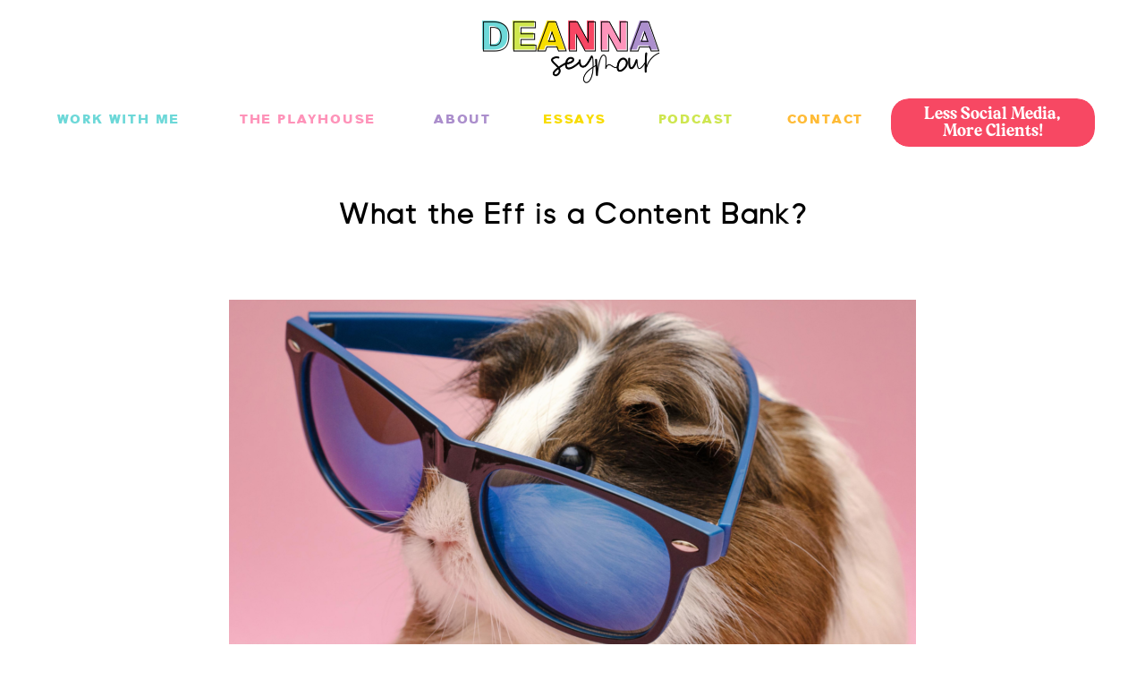

--- FILE ---
content_type: text/html; charset=UTF-8
request_url: https://deannaseymour.com/what-the-eff-is-a-content-bank/
body_size: 28487
content:
<!DOCTYPE html>
<html lang="en-US" class="d">
<head>
<link rel="stylesheet" type="text/css" href="//lib.showit.co/engine/2.6.8/showit.css" />
<meta name='robots' content='index, follow, max-image-preview:large, max-snippet:-1, max-video-preview:-1' />

            <script data-no-defer="1" data-ezscrex="false" data-cfasync="false" data-pagespeed-no-defer data-cookieconsent="ignore">
                var ctPublicFunctions = {"_ajax_nonce":"7fd8846294","_rest_nonce":"28bad740d2","_ajax_url":"\/wp-admin\/admin-ajax.php","_rest_url":"https:\/\/deannaseymour.com\/wp-json\/","data__cookies_type":"none","data__ajax_type":false,"data__bot_detector_enabled":1,"data__frontend_data_log_enabled":1,"cookiePrefix":"","wprocket_detected":false,"host_url":"deannaseymour.com","text__ee_click_to_select":"Click to select the whole data","text__ee_original_email":"The complete one is","text__ee_got_it":"Got it","text__ee_blocked":"Blocked","text__ee_cannot_connect":"Cannot connect","text__ee_cannot_decode":"Can not decode email. Unknown reason","text__ee_email_decoder":"CleanTalk email decoder","text__ee_wait_for_decoding":"The magic is on the way!","text__ee_decoding_process":"Please wait a few seconds while we decode the contact data."}
            </script>
        
            <script data-no-defer="1" data-ezscrex="false" data-cfasync="false" data-pagespeed-no-defer data-cookieconsent="ignore">
                var ctPublic = {"_ajax_nonce":"7fd8846294","settings__forms__check_internal":"0","settings__forms__check_external":"0","settings__forms__force_protection":0,"settings__forms__search_test":"0","settings__data__bot_detector_enabled":1,"settings__sfw__anti_crawler":0,"blog_home":"https:\/\/deannaseymour.com\/","pixel__setting":"3","pixel__enabled":false,"pixel__url":"https:\/\/moderate6-v4.cleantalk.org\/pixel\/919a8b3ba80501b91df2ce8d3c52f00a.gif","data__email_check_before_post":"1","data__email_check_exist_post":1,"data__cookies_type":"none","data__key_is_ok":true,"data__visible_fields_required":true,"wl_brandname":"Anti-Spam by CleanTalk","wl_brandname_short":"CleanTalk","ct_checkjs_key":1095203608,"emailEncoderPassKey":"d35e8a61cba9ebf1f62e8fd05fd6aa07","bot_detector_forms_excluded":"W10=","advancedCacheExists":false,"varnishCacheExists":false,"wc_ajax_add_to_cart":false}
            </script>
        
	<!-- This site is optimized with the Yoast SEO plugin v26.3 - https://yoast.com/wordpress/plugins/seo/ -->
	<title>What Is a Content Bank And Should I Make One?</title>
	<meta name="description" content="So, what&#039;s a content bank and do you even need one? I&#039;ll walk you through how to set up a year&#039;s worth of evergreen Instagram posts." />
	<link rel="canonical" href="https://deannaseymour.com/what-the-eff-is-a-content-bank/" />
	<meta property="og:locale" content="en_US" />
	<meta property="og:type" content="article" />
	<meta property="og:title" content="What Is a Content Bank And Should I Make One?" />
	<meta property="og:description" content="So, what&#039;s a content bank and do you even need one? I&#039;ll walk you through how to set up a year&#039;s worth of evergreen Instagram posts." />
	<meta property="og:url" content="https://deannaseymour.com/what-the-eff-is-a-content-bank/" />
	<meta property="og:site_name" content="deannaseymour.com" />
	<meta property="article:published_time" content="2022-07-20T07:00:00+00:00" />
	<meta property="article:modified_time" content="2023-07-01T16:54:40+00:00" />
	<meta property="og:image" content="https://deannaseymour.com/wp-content/uploads/sites/13817/2023/01/what-the-eff-is-a-content-bank.png" />
	<meta property="og:image:width" content="1456" />
	<meta property="og:image:height" content="1048" />
	<meta property="og:image:type" content="image/png" />
	<meta name="author" content="Deanna Seymour" />
	<meta name="twitter:card" content="summary_large_image" />
	<meta name="twitter:label1" content="Written by" />
	<meta name="twitter:data1" content="Deanna Seymour" />
	<meta name="twitter:label2" content="Est. reading time" />
	<meta name="twitter:data2" content="1 minute" />
	<script type="application/ld+json" class="yoast-schema-graph">{"@context":"https://schema.org","@graph":[{"@type":"Article","@id":"https://deannaseymour.com/what-the-eff-is-a-content-bank/#article","isPartOf":{"@id":"https://deannaseymour.com/what-the-eff-is-a-content-bank/"},"author":{"name":"Deanna Seymour","@id":"https://deannaseymour.com/#/schema/person/92d9d16d22de429d3a25ac527724dcde"},"headline":"What the Eff is a Content Bank?","datePublished":"2022-07-20T07:00:00+00:00","dateModified":"2023-07-01T16:54:40+00:00","mainEntityOfPage":{"@id":"https://deannaseymour.com/what-the-eff-is-a-content-bank/"},"wordCount":125,"publisher":{"@id":"https://deannaseymour.com/#organization"},"image":{"@id":"https://deannaseymour.com/what-the-eff-is-a-content-bank/#primaryimage"},"thumbnailUrl":"https://deannaseymour.com/wp-content/uploads/sites/13817/2023/01/what-the-eff-is-a-content-bank.png","articleSection":["podcast"],"inLanguage":"en-US"},{"@type":"WebPage","@id":"https://deannaseymour.com/what-the-eff-is-a-content-bank/","url":"https://deannaseymour.com/what-the-eff-is-a-content-bank/","name":"What Is a Content Bank And Should I Make One?","isPartOf":{"@id":"https://deannaseymour.com/#website"},"primaryImageOfPage":{"@id":"https://deannaseymour.com/what-the-eff-is-a-content-bank/#primaryimage"},"image":{"@id":"https://deannaseymour.com/what-the-eff-is-a-content-bank/#primaryimage"},"thumbnailUrl":"https://deannaseymour.com/wp-content/uploads/sites/13817/2023/01/what-the-eff-is-a-content-bank.png","datePublished":"2022-07-20T07:00:00+00:00","dateModified":"2023-07-01T16:54:40+00:00","description":"So, what's a content bank and do you even need one? I'll walk you through how to set up a year's worth of evergreen Instagram posts.","breadcrumb":{"@id":"https://deannaseymour.com/what-the-eff-is-a-content-bank/#breadcrumb"},"inLanguage":"en-US","potentialAction":[{"@type":"ReadAction","target":["https://deannaseymour.com/what-the-eff-is-a-content-bank/"]}]},{"@type":"ImageObject","inLanguage":"en-US","@id":"https://deannaseymour.com/what-the-eff-is-a-content-bank/#primaryimage","url":"https://deannaseymour.com/wp-content/uploads/sites/13817/2023/01/what-the-eff-is-a-content-bank.png","contentUrl":"https://deannaseymour.com/wp-content/uploads/sites/13817/2023/01/what-the-eff-is-a-content-bank.png","width":1456,"height":1048},{"@type":"BreadcrumbList","@id":"https://deannaseymour.com/what-the-eff-is-a-content-bank/#breadcrumb","itemListElement":[{"@type":"ListItem","position":1,"name":"Home","item":"https://deannaseymour.com/"},{"@type":"ListItem","position":2,"name":"Blog","item":"https://deannaseymour.com/blog/"},{"@type":"ListItem","position":3,"name":"What the Eff is a Content Bank?"}]},{"@type":"WebSite","@id":"https://deannaseymour.com/#website","url":"https://deannaseymour.com/","name":"deannaseymour.com","description":"","publisher":{"@id":"https://deannaseymour.com/#organization"},"potentialAction":[{"@type":"SearchAction","target":{"@type":"EntryPoint","urlTemplate":"https://deannaseymour.com/?s={search_term_string}"},"query-input":{"@type":"PropertyValueSpecification","valueRequired":true,"valueName":"search_term_string"}}],"inLanguage":"en-US"},{"@type":"Organization","@id":"https://deannaseymour.com/#organization","name":"Deanna Seymour","url":"https://deannaseymour.com/","logo":{"@type":"ImageObject","inLanguage":"en-US","@id":"https://deannaseymour.com/#/schema/logo/image/","url":"https://deannaseymour.com/wp-content/uploads/sites/13817/2021/05/deanna-seymour-headshot.png","contentUrl":"https://deannaseymour.com/wp-content/uploads/sites/13817/2021/05/deanna-seymour-headshot.png","width":1080,"height":1080,"caption":"Deanna Seymour"},"image":{"@id":"https://deannaseymour.com/#/schema/logo/image/"},"sameAs":["https://www.instagram.com/imperfectparty/"]},{"@type":"Person","@id":"https://deannaseymour.com/#/schema/person/92d9d16d22de429d3a25ac527724dcde","name":"Deanna Seymour"}]}</script>
	<!-- / Yoast SEO plugin. -->


<link rel='dns-prefetch' href='//fd.cleantalk.org' />
<link rel="alternate" type="application/rss+xml" title="deannaseymour.com &raquo; Feed" href="https://deannaseymour.com/feed/" />
<link rel="alternate" type="application/rss+xml" title="deannaseymour.com &raquo; Comments Feed" href="https://deannaseymour.com/comments/feed/" />
<script type="text/javascript">
/* <![CDATA[ */
window._wpemojiSettings = {"baseUrl":"https:\/\/s.w.org\/images\/core\/emoji\/16.0.1\/72x72\/","ext":".png","svgUrl":"https:\/\/s.w.org\/images\/core\/emoji\/16.0.1\/svg\/","svgExt":".svg","source":{"concatemoji":"https:\/\/deannaseymour.com\/wp-includes\/js\/wp-emoji-release.min.js?ver=6.8.3"}};
/*! This file is auto-generated */
!function(s,n){var o,i,e;function c(e){try{var t={supportTests:e,timestamp:(new Date).valueOf()};sessionStorage.setItem(o,JSON.stringify(t))}catch(e){}}function p(e,t,n){e.clearRect(0,0,e.canvas.width,e.canvas.height),e.fillText(t,0,0);var t=new Uint32Array(e.getImageData(0,0,e.canvas.width,e.canvas.height).data),a=(e.clearRect(0,0,e.canvas.width,e.canvas.height),e.fillText(n,0,0),new Uint32Array(e.getImageData(0,0,e.canvas.width,e.canvas.height).data));return t.every(function(e,t){return e===a[t]})}function u(e,t){e.clearRect(0,0,e.canvas.width,e.canvas.height),e.fillText(t,0,0);for(var n=e.getImageData(16,16,1,1),a=0;a<n.data.length;a++)if(0!==n.data[a])return!1;return!0}function f(e,t,n,a){switch(t){case"flag":return n(e,"\ud83c\udff3\ufe0f\u200d\u26a7\ufe0f","\ud83c\udff3\ufe0f\u200b\u26a7\ufe0f")?!1:!n(e,"\ud83c\udde8\ud83c\uddf6","\ud83c\udde8\u200b\ud83c\uddf6")&&!n(e,"\ud83c\udff4\udb40\udc67\udb40\udc62\udb40\udc65\udb40\udc6e\udb40\udc67\udb40\udc7f","\ud83c\udff4\u200b\udb40\udc67\u200b\udb40\udc62\u200b\udb40\udc65\u200b\udb40\udc6e\u200b\udb40\udc67\u200b\udb40\udc7f");case"emoji":return!a(e,"\ud83e\udedf")}return!1}function g(e,t,n,a){var r="undefined"!=typeof WorkerGlobalScope&&self instanceof WorkerGlobalScope?new OffscreenCanvas(300,150):s.createElement("canvas"),o=r.getContext("2d",{willReadFrequently:!0}),i=(o.textBaseline="top",o.font="600 32px Arial",{});return e.forEach(function(e){i[e]=t(o,e,n,a)}),i}function t(e){var t=s.createElement("script");t.src=e,t.defer=!0,s.head.appendChild(t)}"undefined"!=typeof Promise&&(o="wpEmojiSettingsSupports",i=["flag","emoji"],n.supports={everything:!0,everythingExceptFlag:!0},e=new Promise(function(e){s.addEventListener("DOMContentLoaded",e,{once:!0})}),new Promise(function(t){var n=function(){try{var e=JSON.parse(sessionStorage.getItem(o));if("object"==typeof e&&"number"==typeof e.timestamp&&(new Date).valueOf()<e.timestamp+604800&&"object"==typeof e.supportTests)return e.supportTests}catch(e){}return null}();if(!n){if("undefined"!=typeof Worker&&"undefined"!=typeof OffscreenCanvas&&"undefined"!=typeof URL&&URL.createObjectURL&&"undefined"!=typeof Blob)try{var e="postMessage("+g.toString()+"("+[JSON.stringify(i),f.toString(),p.toString(),u.toString()].join(",")+"));",a=new Blob([e],{type:"text/javascript"}),r=new Worker(URL.createObjectURL(a),{name:"wpTestEmojiSupports"});return void(r.onmessage=function(e){c(n=e.data),r.terminate(),t(n)})}catch(e){}c(n=g(i,f,p,u))}t(n)}).then(function(e){for(var t in e)n.supports[t]=e[t],n.supports.everything=n.supports.everything&&n.supports[t],"flag"!==t&&(n.supports.everythingExceptFlag=n.supports.everythingExceptFlag&&n.supports[t]);n.supports.everythingExceptFlag=n.supports.everythingExceptFlag&&!n.supports.flag,n.DOMReady=!1,n.readyCallback=function(){n.DOMReady=!0}}).then(function(){return e}).then(function(){var e;n.supports.everything||(n.readyCallback(),(e=n.source||{}).concatemoji?t(e.concatemoji):e.wpemoji&&e.twemoji&&(t(e.twemoji),t(e.wpemoji)))}))}((window,document),window._wpemojiSettings);
/* ]]> */
</script>
<style id='wp-emoji-styles-inline-css' type='text/css'>

	img.wp-smiley, img.emoji {
		display: inline !important;
		border: none !important;
		box-shadow: none !important;
		height: 1em !important;
		width: 1em !important;
		margin: 0 0.07em !important;
		vertical-align: -0.1em !important;
		background: none !important;
		padding: 0 !important;
	}
</style>
<link rel='stylesheet' id='wp-block-library-css' href='https://deannaseymour.com/wp-includes/css/dist/block-library/style.min.css?ver=6.8.3' type='text/css' media='all' />
<style id='classic-theme-styles-inline-css' type='text/css'>
/*! This file is auto-generated */
.wp-block-button__link{color:#fff;background-color:#32373c;border-radius:9999px;box-shadow:none;text-decoration:none;padding:calc(.667em + 2px) calc(1.333em + 2px);font-size:1.125em}.wp-block-file__button{background:#32373c;color:#fff;text-decoration:none}
</style>
<link rel='stylesheet' id='convertkit-broadcasts-css' href='https://deannaseymour.com/wp-content/plugins/convertkit/resources/frontend/css/broadcasts.css?ver=3.0.8' type='text/css' media='all' />
<link rel='stylesheet' id='convertkit-button-css' href='https://deannaseymour.com/wp-content/plugins/convertkit/resources/frontend/css/button.css?ver=3.0.8' type='text/css' media='all' />
<link rel='stylesheet' id='convertkit-form-css' href='https://deannaseymour.com/wp-content/plugins/convertkit/resources/frontend/css/form.css?ver=3.0.8' type='text/css' media='all' />
<link rel='stylesheet' id='convertkit-form-builder-field-css' href='https://deannaseymour.com/wp-content/plugins/convertkit/resources/frontend/css/form-builder.css?ver=3.0.8' type='text/css' media='all' />
<link rel='stylesheet' id='convertkit-form-builder-css' href='https://deannaseymour.com/wp-content/plugins/convertkit/resources/frontend/css/form-builder.css?ver=3.0.8' type='text/css' media='all' />
<style id='global-styles-inline-css' type='text/css'>
:root{--wp--preset--aspect-ratio--square: 1;--wp--preset--aspect-ratio--4-3: 4/3;--wp--preset--aspect-ratio--3-4: 3/4;--wp--preset--aspect-ratio--3-2: 3/2;--wp--preset--aspect-ratio--2-3: 2/3;--wp--preset--aspect-ratio--16-9: 16/9;--wp--preset--aspect-ratio--9-16: 9/16;--wp--preset--color--black: #000000;--wp--preset--color--cyan-bluish-gray: #abb8c3;--wp--preset--color--white: #ffffff;--wp--preset--color--pale-pink: #f78da7;--wp--preset--color--vivid-red: #cf2e2e;--wp--preset--color--luminous-vivid-orange: #ff6900;--wp--preset--color--luminous-vivid-amber: #fcb900;--wp--preset--color--light-green-cyan: #7bdcb5;--wp--preset--color--vivid-green-cyan: #00d084;--wp--preset--color--pale-cyan-blue: #8ed1fc;--wp--preset--color--vivid-cyan-blue: #0693e3;--wp--preset--color--vivid-purple: #9b51e0;--wp--preset--gradient--vivid-cyan-blue-to-vivid-purple: linear-gradient(135deg,rgba(6,147,227,1) 0%,rgb(155,81,224) 100%);--wp--preset--gradient--light-green-cyan-to-vivid-green-cyan: linear-gradient(135deg,rgb(122,220,180) 0%,rgb(0,208,130) 100%);--wp--preset--gradient--luminous-vivid-amber-to-luminous-vivid-orange: linear-gradient(135deg,rgba(252,185,0,1) 0%,rgba(255,105,0,1) 100%);--wp--preset--gradient--luminous-vivid-orange-to-vivid-red: linear-gradient(135deg,rgba(255,105,0,1) 0%,rgb(207,46,46) 100%);--wp--preset--gradient--very-light-gray-to-cyan-bluish-gray: linear-gradient(135deg,rgb(238,238,238) 0%,rgb(169,184,195) 100%);--wp--preset--gradient--cool-to-warm-spectrum: linear-gradient(135deg,rgb(74,234,220) 0%,rgb(151,120,209) 20%,rgb(207,42,186) 40%,rgb(238,44,130) 60%,rgb(251,105,98) 80%,rgb(254,248,76) 100%);--wp--preset--gradient--blush-light-purple: linear-gradient(135deg,rgb(255,206,236) 0%,rgb(152,150,240) 100%);--wp--preset--gradient--blush-bordeaux: linear-gradient(135deg,rgb(254,205,165) 0%,rgb(254,45,45) 50%,rgb(107,0,62) 100%);--wp--preset--gradient--luminous-dusk: linear-gradient(135deg,rgb(255,203,112) 0%,rgb(199,81,192) 50%,rgb(65,88,208) 100%);--wp--preset--gradient--pale-ocean: linear-gradient(135deg,rgb(255,245,203) 0%,rgb(182,227,212) 50%,rgb(51,167,181) 100%);--wp--preset--gradient--electric-grass: linear-gradient(135deg,rgb(202,248,128) 0%,rgb(113,206,126) 100%);--wp--preset--gradient--midnight: linear-gradient(135deg,rgb(2,3,129) 0%,rgb(40,116,252) 100%);--wp--preset--font-size--small: 13px;--wp--preset--font-size--medium: 20px;--wp--preset--font-size--large: 36px;--wp--preset--font-size--x-large: 42px;--wp--preset--spacing--20: 0.44rem;--wp--preset--spacing--30: 0.67rem;--wp--preset--spacing--40: 1rem;--wp--preset--spacing--50: 1.5rem;--wp--preset--spacing--60: 2.25rem;--wp--preset--spacing--70: 3.38rem;--wp--preset--spacing--80: 5.06rem;--wp--preset--shadow--natural: 6px 6px 9px rgba(0, 0, 0, 0.2);--wp--preset--shadow--deep: 12px 12px 50px rgba(0, 0, 0, 0.4);--wp--preset--shadow--sharp: 6px 6px 0px rgba(0, 0, 0, 0.2);--wp--preset--shadow--outlined: 6px 6px 0px -3px rgba(255, 255, 255, 1), 6px 6px rgba(0, 0, 0, 1);--wp--preset--shadow--crisp: 6px 6px 0px rgba(0, 0, 0, 1);}:where(.is-layout-flex){gap: 0.5em;}:where(.is-layout-grid){gap: 0.5em;}body .is-layout-flex{display: flex;}.is-layout-flex{flex-wrap: wrap;align-items: center;}.is-layout-flex > :is(*, div){margin: 0;}body .is-layout-grid{display: grid;}.is-layout-grid > :is(*, div){margin: 0;}:where(.wp-block-columns.is-layout-flex){gap: 2em;}:where(.wp-block-columns.is-layout-grid){gap: 2em;}:where(.wp-block-post-template.is-layout-flex){gap: 1.25em;}:where(.wp-block-post-template.is-layout-grid){gap: 1.25em;}.has-black-color{color: var(--wp--preset--color--black) !important;}.has-cyan-bluish-gray-color{color: var(--wp--preset--color--cyan-bluish-gray) !important;}.has-white-color{color: var(--wp--preset--color--white) !important;}.has-pale-pink-color{color: var(--wp--preset--color--pale-pink) !important;}.has-vivid-red-color{color: var(--wp--preset--color--vivid-red) !important;}.has-luminous-vivid-orange-color{color: var(--wp--preset--color--luminous-vivid-orange) !important;}.has-luminous-vivid-amber-color{color: var(--wp--preset--color--luminous-vivid-amber) !important;}.has-light-green-cyan-color{color: var(--wp--preset--color--light-green-cyan) !important;}.has-vivid-green-cyan-color{color: var(--wp--preset--color--vivid-green-cyan) !important;}.has-pale-cyan-blue-color{color: var(--wp--preset--color--pale-cyan-blue) !important;}.has-vivid-cyan-blue-color{color: var(--wp--preset--color--vivid-cyan-blue) !important;}.has-vivid-purple-color{color: var(--wp--preset--color--vivid-purple) !important;}.has-black-background-color{background-color: var(--wp--preset--color--black) !important;}.has-cyan-bluish-gray-background-color{background-color: var(--wp--preset--color--cyan-bluish-gray) !important;}.has-white-background-color{background-color: var(--wp--preset--color--white) !important;}.has-pale-pink-background-color{background-color: var(--wp--preset--color--pale-pink) !important;}.has-vivid-red-background-color{background-color: var(--wp--preset--color--vivid-red) !important;}.has-luminous-vivid-orange-background-color{background-color: var(--wp--preset--color--luminous-vivid-orange) !important;}.has-luminous-vivid-amber-background-color{background-color: var(--wp--preset--color--luminous-vivid-amber) !important;}.has-light-green-cyan-background-color{background-color: var(--wp--preset--color--light-green-cyan) !important;}.has-vivid-green-cyan-background-color{background-color: var(--wp--preset--color--vivid-green-cyan) !important;}.has-pale-cyan-blue-background-color{background-color: var(--wp--preset--color--pale-cyan-blue) !important;}.has-vivid-cyan-blue-background-color{background-color: var(--wp--preset--color--vivid-cyan-blue) !important;}.has-vivid-purple-background-color{background-color: var(--wp--preset--color--vivid-purple) !important;}.has-black-border-color{border-color: var(--wp--preset--color--black) !important;}.has-cyan-bluish-gray-border-color{border-color: var(--wp--preset--color--cyan-bluish-gray) !important;}.has-white-border-color{border-color: var(--wp--preset--color--white) !important;}.has-pale-pink-border-color{border-color: var(--wp--preset--color--pale-pink) !important;}.has-vivid-red-border-color{border-color: var(--wp--preset--color--vivid-red) !important;}.has-luminous-vivid-orange-border-color{border-color: var(--wp--preset--color--luminous-vivid-orange) !important;}.has-luminous-vivid-amber-border-color{border-color: var(--wp--preset--color--luminous-vivid-amber) !important;}.has-light-green-cyan-border-color{border-color: var(--wp--preset--color--light-green-cyan) !important;}.has-vivid-green-cyan-border-color{border-color: var(--wp--preset--color--vivid-green-cyan) !important;}.has-pale-cyan-blue-border-color{border-color: var(--wp--preset--color--pale-cyan-blue) !important;}.has-vivid-cyan-blue-border-color{border-color: var(--wp--preset--color--vivid-cyan-blue) !important;}.has-vivid-purple-border-color{border-color: var(--wp--preset--color--vivid-purple) !important;}.has-vivid-cyan-blue-to-vivid-purple-gradient-background{background: var(--wp--preset--gradient--vivid-cyan-blue-to-vivid-purple) !important;}.has-light-green-cyan-to-vivid-green-cyan-gradient-background{background: var(--wp--preset--gradient--light-green-cyan-to-vivid-green-cyan) !important;}.has-luminous-vivid-amber-to-luminous-vivid-orange-gradient-background{background: var(--wp--preset--gradient--luminous-vivid-amber-to-luminous-vivid-orange) !important;}.has-luminous-vivid-orange-to-vivid-red-gradient-background{background: var(--wp--preset--gradient--luminous-vivid-orange-to-vivid-red) !important;}.has-very-light-gray-to-cyan-bluish-gray-gradient-background{background: var(--wp--preset--gradient--very-light-gray-to-cyan-bluish-gray) !important;}.has-cool-to-warm-spectrum-gradient-background{background: var(--wp--preset--gradient--cool-to-warm-spectrum) !important;}.has-blush-light-purple-gradient-background{background: var(--wp--preset--gradient--blush-light-purple) !important;}.has-blush-bordeaux-gradient-background{background: var(--wp--preset--gradient--blush-bordeaux) !important;}.has-luminous-dusk-gradient-background{background: var(--wp--preset--gradient--luminous-dusk) !important;}.has-pale-ocean-gradient-background{background: var(--wp--preset--gradient--pale-ocean) !important;}.has-electric-grass-gradient-background{background: var(--wp--preset--gradient--electric-grass) !important;}.has-midnight-gradient-background{background: var(--wp--preset--gradient--midnight) !important;}.has-small-font-size{font-size: var(--wp--preset--font-size--small) !important;}.has-medium-font-size{font-size: var(--wp--preset--font-size--medium) !important;}.has-large-font-size{font-size: var(--wp--preset--font-size--large) !important;}.has-x-large-font-size{font-size: var(--wp--preset--font-size--x-large) !important;}
:where(.wp-block-post-template.is-layout-flex){gap: 1.25em;}:where(.wp-block-post-template.is-layout-grid){gap: 1.25em;}
:where(.wp-block-columns.is-layout-flex){gap: 2em;}:where(.wp-block-columns.is-layout-grid){gap: 2em;}
:root :where(.wp-block-pullquote){font-size: 1.5em;line-height: 1.6;}
</style>
<link rel='stylesheet' id='cleantalk-public-css-css' href='https://deannaseymour.com/wp-content/plugins/cleantalk-spam-protect/css/cleantalk-public.min.css?ver=6.67_1762444487' type='text/css' media='all' />
<link rel='stylesheet' id='cleantalk-email-decoder-css-css' href='https://deannaseymour.com/wp-content/plugins/cleantalk-spam-protect/css/cleantalk-email-decoder.min.css?ver=6.67_1762444487' type='text/css' media='all' />
<script type="text/javascript" src="https://deannaseymour.com/wp-content/plugins/cleantalk-spam-protect/js/apbct-public-bundle.min.js?ver=6.67_1762444487" id="apbct-public-bundle.min-js-js"></script>
<script type="text/javascript" src="https://fd.cleantalk.org/ct-bot-detector-wrapper.js?ver=6.67" id="ct_bot_detector-js" defer="defer" data-wp-strategy="defer"></script>
<script type="text/javascript" src="https://deannaseymour.com/wp-includes/js/jquery/jquery.min.js?ver=3.7.1" id="jquery-core-js"></script>
<script type="text/javascript" src="https://deannaseymour.com/wp-includes/js/jquery/jquery-migrate.min.js?ver=3.4.1" id="jquery-migrate-js"></script>
<script type="text/javascript" src="https://deannaseymour.com/wp-content/plugins/showit/public/js/showit.js?ver=1766530717" id="si-script-js"></script>
<link rel="https://api.w.org/" href="https://deannaseymour.com/wp-json/" /><link rel="alternate" title="JSON" type="application/json" href="https://deannaseymour.com/wp-json/wp/v2/posts/2482" /><link rel="EditURI" type="application/rsd+xml" title="RSD" href="https://deannaseymour.com/xmlrpc.php?rsd" />
<link rel='shortlink' href='https://deannaseymour.com/?p=2482' />
<link rel="alternate" title="oEmbed (JSON)" type="application/json+oembed" href="https://deannaseymour.com/wp-json/oembed/1.0/embed?url=https%3A%2F%2Fdeannaseymour.com%2Fwhat-the-eff-is-a-content-bank%2F" />
<link rel="alternate" title="oEmbed (XML)" type="text/xml+oembed" href="https://deannaseymour.com/wp-json/oembed/1.0/embed?url=https%3A%2F%2Fdeannaseymour.com%2Fwhat-the-eff-is-a-content-bank%2F&#038;format=xml" />
		<script type="text/javascript" async defer data-pin-color="red"  data-pin-hover="true"
			src="https://deannaseymour.com/wp-content/plugins/pinterest-pin-it-button-on-image-hover-and-post/js/pinit.js"></script>
		<style type="text/css">.recentcomments a{display:inline !important;padding:0 !important;margin:0 !important;}</style>
<meta charset="UTF-8" />
<meta name="viewport" content="width=device-width, initial-scale=1" />
<link rel="icon" type="image/png" href="//static.showit.co/200/70ymZUkpQ_O6y4ax-9V8kg/101729/favicon.png" />
<link rel="preconnect" href="https://static.showit.co" />

<link rel="preconnect" href="https://fonts.googleapis.com">
<link rel="preconnect" href="https://fonts.gstatic.com" crossorigin>
<link href="https://fonts.googleapis.com/css?family=Baskervville:regular" rel="stylesheet" type="text/css"/>
<style>
@font-face{font-family:Electric Dreams Solid;src:url('//static.showit.co/file/E-JZbNfQTHOW8X2Ok_JL5A/101729/electric_dreams_solid-webfont.woff');}
@font-face{font-family:South Belgian;src:url('//static.showit.co/file/G5efTsVfQyGNDfC4eEJJwg/101729/south_belgian.woff');}
@font-face{font-family:VisiaPro Extra Bold;src:url('//static.showit.co/file/fWX0P1vgRUyUcipeL9M6lA/101729/visiapro-extrabold.woff');}
@font-face{font-family:VisiaPro Regular;src:url('//static.showit.co/file/YdhRUEfATRWWqdYbHNGFuQ/101729/visiapro-regular.woff');}
@font-face{font-family:Mishap;src:url('//static.showit.co/file/MQcnmUMZRialDvJRPMbnvA/101729/mishap-webfont.woff');}
</style>
<script id="init_data" type="application/json">
{"mobile":{"w":320,"bgMediaType":"none","bgFillType":"color","bgColor":"colors-7"},"desktop":{"w":1200,"bgColor":"colors-7","bgMediaType":"none","bgFillType":"color"},"sid":"uodey32cqlmiwb2n4pbuyg","break":768,"assetURL":"//static.showit.co","contactFormId":"101729/219762","cfAction":"aHR0cHM6Ly9jbGllbnRzZXJ2aWNlLnNob3dpdC5jby9jb250YWN0Zm9ybQ==","sgAction":"aHR0cHM6Ly9jbGllbnRzZXJ2aWNlLnNob3dpdC5jby9zb2NpYWxncmlk","blockData":[{"slug":"new-closed-nav-2","visible":"m","states":[],"d":{"h":80,"w":1200,"locking":{"side":"t","scrollOffset":1},"bgFillType":"color","bgColor":"#000000:0","bgMediaType":"none"},"m":{"h":63,"w":320,"locking":{"side":"t","scrollOffset":1},"bgFillType":"color","bgColor":"#000000:0","bgMediaType":"none"}},{"slug":"logo","visible":"a","states":[],"d":{"h":100,"w":1200,"bgFillType":"color","bgColor":"colors-7","bgMediaType":"none"},"m":{"h":60,"w":320,"bgFillType":"color","bgColor":"#ffffff","bgMediaType":"none"}},{"slug":"navigation","visible":"d","states":[{"d":{"bgMediaType":"none"},"m":{"bgMediaType":"none"},"slug":"view-1"},{"d":{"bgFillType":"color","bgMediaType":"none"},"m":{"bgFillType":"color","bgMediaType":"none"},"slug":"view-2"},{"d":{"bgMediaType":"none"},"m":{"bgMediaType":"none"},"slug":"view-3"}],"d":{"h":72,"w":1200,"bgFillType":"color","bgColor":"colors-7","bgMediaType":"none"},"m":{"h":200,"w":320,"bgFillType":"color","bgColor":"colors-7","bgMediaType":"none"},"stateTrans":[{},{},{}]},{"slug":"post-header","visible":"a","states":[],"d":{"h":108,"w":1200,"nature":"dH","bgFillType":"color","bgColor":"colors-7","bgMediaType":"none"},"m":{"h":107,"w":320,"nature":"dH","bgFillType":"color","bgColor":"colors-7","bgMediaType":"none"}},{"slug":"body","visible":"a","states":[],"d":{"h":232,"w":1200,"nature":"dH","bgFillType":"color","bgColor":"colors-7","bgMediaType":"none"},"m":{"h":319,"w":320,"nature":"dH","bgFillType":"color","bgColor":"colors-7","bgMediaType":"none"}},{"slug":"no-buttons","visible":"a","states":[],"d":{"h":68,"w":1200,"bgFillType":"color","bgColor":"colors-7","bgMediaType":"none"},"m":{"h":54,"w":320,"bgFillType":"color","bgColor":"colors-7","bgMediaType":"none"}},{"slug":"blank-color-8","visible":"a","states":[],"d":{"h":25,"w":1200,"bgFillType":"color","bgColor":"colors-6","bgMediaType":"none"},"m":{"h":12,"w":320,"bgFillType":"color","bgColor":"colors-6","bgMediaType":"none"}},{"slug":"join-the-playhouse","visible":"a","states":[],"d":{"h":797,"w":1200,"bgFillType":"color","bgColor":"colors-7","bgMediaType":"none"},"m":{"h":1789,"w":320,"bgFillType":"color","bgColor":"colors-7","bgMediaType":"none"}},{"slug":"social-media","visible":"a","states":[{"d":{"bgFillType":"color","bgColor":"#000000:0","bgMediaType":"none"},"m":{"bgFillType":"color","bgColor":"#000000:0","bgMediaType":"none"},"slug":"subscribe-form"},{"d":{"bgFillType":"color","bgColor":"#000000:0","bgMediaType":"none"},"m":{"bgFillType":"color","bgColor":"#000000:0","bgMediaType":"none"},"slug":"success"}],"d":{"h":230,"w":1200,"bgFillType":"color","bgColor":"colors-0","bgMediaType":"none"},"m":{"h":136,"w":320,"bgFillType":"color","bgColor":"colors-0","bgMediaType":"none"},"stateTrans":[{},{}]},{"slug":"copyright","visible":"a","states":[],"d":{"h":40,"w":1200,"bgFillType":"color","bgColor":"colors-3","bgMediaType":"none"},"m":{"h":42,"w":320,"bgFillType":"color","bgColor":"colors-3","bgMediaType":"none"}},{"slug":"open-nav","visible":"a","states":[{"d":{"bgMediaType":"none"},"m":{"bgMediaType":"none"},"slug":"view-1"},{"d":{"bgMediaType":"none"},"m":{"bgMediaType":"none"},"slug":"view-2"}],"d":{"h":602,"w":1200,"locking":{"side":"t","scrollOffset":1},"nature":"wH","trIn":{"type":"slide","duration":1,"direction":"Down"},"trOut":{"type":"slide","duration":1,"direction":"Up"},"bgFillType":"color","bgColor":"colors-7","bgMediaType":"none","tr":{"in":{"cl":"slideInDown","d":1,"dl":"0"},"out":{"cl":"slideOutUp","d":1,"dl":"0"}}},"m":{"h":529,"w":320,"locking":{"side":"t","scrollOffset":1},"nature":"wH","trIn":{"type":"slide","duration":1,"direction":"Down"},"trOut":{"type":"slide","duration":1,"direction":"Up"},"bgFillType":"color","bgColor":"colors-7","bgMediaType":"none","tr":{"in":{"cl":"slideInDown","d":1,"dl":"0"},"out":{"cl":"slideOutUp","d":1,"dl":"0"}}},"stateTrans":[{},{}]},{"slug":"email-popup","visible":"a","states":[],"d":{"h":520,"w":1200,"locking":{"side":"t"},"nature":"wH","bgFillType":"color","bgColor":"colors-6:30","bgMediaType":"none"},"m":{"h":540,"w":320,"locking":{"side":"t"},"nature":"wH","bgFillType":"color","bgColor":"colors-6:30","bgMediaType":"none"}}],"elementData":[{"type":"icon","visible":"a","id":"new-closed-nav-2_0","blockId":"new-closed-nav-2","m":{"x":269,"y":9,"w":42,"h":38,"a":0},"d":{"x":24,"y":24,"w":32,"h":32,"a":0,"lockH":"l"},"pc":[{"type":"show","block":"open-nav"}]},{"type":"graphic","visible":"a","id":"logo_0","blockId":"logo","m":{"x":108,"y":9,"w":105,"h":42,"a":0},"d":{"x":497,"y":18,"w":203,"h":78,"a":0},"c":{"key":"Y_n6nHvsT9mMZ9QhiDi5uw/101729/final_logo.png","aspect_ratio":2.5}},{"type":"text","visible":"a","id":"navigation_view-1_0","blockId":"navigation","m":{"x":97,"y":90,"w":126,"h":21,"a":0},"d":{"x":20,"y":26,"w":145,"h":21,"a":0}},{"type":"text","visible":"a","id":"navigation_view-1_1","blockId":"navigation","m":{"x":97,"y":90,"w":126,"h":21,"a":0},"d":{"x":566,"y":26,"w":73,"h":20,"a":0}},{"type":"text","visible":"a","id":"navigation_view-1_2","blockId":"navigation","m":{"x":97,"y":90,"w":126,"h":21,"a":0},"d":{"x":837,"y":26,"w":91,"h":20,"a":0}},{"type":"text","visible":"a","id":"navigation_view-1_3","blockId":"navigation","m":{"x":97,"y":90,"w":126,"h":21,"a":0},"d":{"x":221,"y":26,"w":166,"h":21,"a":0}},{"type":"text","visible":"a","id":"navigation_view-1_4","blockId":"navigation","m":{"x":97,"y":90,"w":126,"h":21,"a":0},"d":{"x":443,"y":26,"w":68,"h":20,"a":0}},{"type":"text","visible":"a","id":"navigation_view-1_5","blockId":"navigation","m":{"x":97,"y":90,"w":126,"h":21,"a":0},"d":{"x":695,"y":26,"w":86,"h":20,"a":0}},{"type":"simple","visible":"a","id":"navigation_view-1_6","blockId":"navigation","m":{"x":19,"y":385,"w":281,"h":42,"a":0},"d":{"x":956,"y":10,"w":228,"h":54,"a":0}},{"type":"text","visible":"a","id":"navigation_view-1_7","blockId":"navigation","m":{"x":28,"y":396,"w":264,"h":24,"a":0},"d":{"x":980,"y":17,"w":179,"h":39,"a":0}},{"type":"simple","visible":"a","id":"navigation_view-2_0","blockId":"navigation","m":{"x":48,"y":30,"w":224,"h":140,"a":0},"d":{"x":471,"y":53,"w":198,"h":126,"a":0}},{"type":"text","visible":"a","id":"navigation_view-2_1","blockId":"navigation","m":{"x":97,"y":90,"w":126,"h":21,"a":0},"d":{"x":732,"y":27,"w":118,"h":20,"a":0}},{"type":"text","visible":"a","id":"navigation_view-2_2","blockId":"navigation","m":{"x":97,"y":90,"w":126,"h":21,"a":0},"d":{"x":160,"y":26,"w":92,"h":21,"a":0}},{"type":"text","visible":"a","id":"navigation_view-2_3","blockId":"navigation","m":{"x":97,"y":90,"w":126,"h":21,"a":0},"d":{"x":483,"y":27,"w":162,"h":20,"a":0}},{"type":"text","visible":"a","id":"navigation_view-2_4","blockId":"navigation","m":{"x":97,"y":90,"w":126,"h":21,"a":0},"d":{"x":313,"y":27,"w":84,"h":20,"a":0}},{"type":"text","visible":"a","id":"navigation_view-2_5","blockId":"navigation","m":{"x":97,"y":90,"w":126,"h":21,"a":0},"d":{"x":936,"y":27,"w":105,"h":20,"a":0}},{"type":"icon","visible":"a","id":"navigation_view-2_6","blockId":"navigation","m":{"x":135,"y":75,"w":50,"h":50,"a":0},"d":{"x":640,"y":28,"w":28,"h":18,"a":90}},{"type":"icon","visible":"a","id":"navigation_view-2_7","blockId":"navigation","m":{"x":135,"y":75,"w":50,"h":50,"a":0},"d":{"x":851,"y":28,"w":28,"h":18,"a":90}},{"type":"text","visible":"a","id":"navigation_view-2_8","blockId":"navigation","m":{"x":97,"y":90,"w":126,"h":21,"a":0},"d":{"x":488,"y":106,"w":162,"h":20,"a":0}},{"type":"text","visible":"a","id":"navigation_view-2_9","blockId":"navigation","m":{"x":97,"y":90,"w":126,"h":21,"a":0},"d":{"x":488,"y":145,"w":162,"h":20,"a":0}},{"type":"text","visible":"a","id":"navigation_view-2_10","blockId":"navigation","m":{"x":97,"y":90,"w":126,"h":21,"a":0},"d":{"x":488,"y":72,"w":162,"h":20,"a":0}},{"type":"simple","visible":"a","id":"navigation_view-3_0","blockId":"navigation","m":{"x":48,"y":30,"w":224,"h":140,"a":0},"d":{"x":699,"y":53,"w":198,"h":165,"a":0}},{"type":"text","visible":"a","id":"navigation_view-3_1","blockId":"navigation","m":{"x":97,"y":90,"w":126,"h":21,"a":0},"d":{"x":717,"y":65,"w":162,"h":20,"a":0}},{"type":"text","visible":"a","id":"navigation_view-3_2","blockId":"navigation","m":{"x":97,"y":90,"w":126,"h":21,"a":0},"d":{"x":717,"y":106,"w":162,"h":20,"a":0}},{"type":"text","visible":"a","id":"navigation_view-3_3","blockId":"navigation","m":{"x":97,"y":90,"w":126,"h":21,"a":0},"d":{"x":717,"y":147,"w":162,"h":20,"a":0}},{"type":"text","visible":"a","id":"navigation_view-3_4","blockId":"navigation","m":{"x":97,"y":90,"w":126,"h":21,"a":0},"d":{"x":702,"y":185,"w":192,"h":20,"a":0}},{"type":"text","visible":"a","id":"navigation_view-3_5","blockId":"navigation","m":{"x":97,"y":90,"w":126,"h":21,"a":0},"d":{"x":732,"y":27,"w":118,"h":20,"a":0}},{"type":"text","visible":"a","id":"navigation_view-3_6","blockId":"navigation","m":{"x":97,"y":90,"w":126,"h":21,"a":0},"d":{"x":160,"y":26,"w":92,"h":21,"a":0}},{"type":"text","visible":"a","id":"navigation_view-3_7","blockId":"navigation","m":{"x":97,"y":90,"w":126,"h":21,"a":0},"d":{"x":483,"y":27,"w":162,"h":20,"a":0}},{"type":"text","visible":"a","id":"navigation_view-3_8","blockId":"navigation","m":{"x":97,"y":90,"w":126,"h":21,"a":0},"d":{"x":313,"y":27,"w":84,"h":20,"a":0}},{"type":"text","visible":"a","id":"navigation_view-3_9","blockId":"navigation","m":{"x":97,"y":90,"w":126,"h":21,"a":0},"d":{"x":936,"y":27,"w":105,"h":20,"a":0}},{"type":"icon","visible":"a","id":"navigation_view-3_10","blockId":"navigation","m":{"x":135,"y":75,"w":50,"h":50,"a":0},"d":{"x":640,"y":28,"w":28,"h":18,"a":90}},{"type":"icon","visible":"a","id":"navigation_view-3_11","blockId":"navigation","m":{"x":135,"y":75,"w":50,"h":50,"a":0},"d":{"x":851,"y":28,"w":28,"h":18,"a":90}},{"type":"text","visible":"a","id":"post-header_0","blockId":"post-header","m":{"x":31,"y":15,"w":259,"h":83,"a":0},"d":{"x":200,"y":47,"w":800,"h":50,"a":0}},{"type":"text","visible":"a","id":"body_0","blockId":"body","m":{"x":29,"y":9,"w":263,"h":301,"a":0},"d":{"x":200,"y":5,"w":800,"h":204,"a":0}},{"type":"graphic","visible":"a","id":"blank-color-8_0","blockId":"blank-color-8","m":{"x":0,"y":-39,"w":320,"h":51,"a":0},"d":{"x":221,"y":-67,"w":759,"h":123,"a":0},"c":{"key":"gHcrqmK9TkvA69guUkmLbA/101729/grass.png","aspect_ratio":6.17363}},{"type":"graphic","visible":"a","id":"join-the-playhouse_0","blockId":"join-the-playhouse","m":{"x":168,"y":-23,"w":127,"h":135,"a":0},"d":{"x":319,"y":-37,"w":193,"h":193,"a":0},"c":{"key":"5jL-1juonv99UYGCCiZLJA/101729/deanna_seymour_fun.png","aspect_ratio":1}},{"type":"text","visible":"a","id":"join-the-playhouse_1","blockId":"join-the-playhouse","m":{"x":6,"y":22,"w":198,"h":56,"a":0},"d":{"x":457,"y":31,"w":426,"h":43,"a":0}},{"type":"simple","visible":"a","id":"join-the-playhouse_2","blockId":"join-the-playhouse","m":{"x":33,"y":91,"w":255,"h":92,"a":0},"d":{"x":449,"y":81,"w":442,"h":68,"a":0}},{"type":"text","visible":"a","id":"join-the-playhouse_3","blockId":"join-the-playhouse","m":{"x":75,"y":109,"w":171,"h":56,"a":0},"d":{"x":463,"y":99,"w":423,"h":33,"a":0}},{"type":"text","visible":"a","id":"join-the-playhouse_4","blockId":"join-the-playhouse","m":{"x":16,"y":197,"w":289,"h":116,"a":0},"d":{"x":294,"y":171,"w":633,"h":70,"a":0}},{"type":"simple","visible":"a","id":"join-the-playhouse_5","blockId":"join-the-playhouse","m":{"x":33,"y":358,"w":255,"h":383,"a":0},"d":{"x":45,"y":303,"w":343,"h":350,"a":0}},{"type":"text","visible":"a","id":"join-the-playhouse_6","blockId":"join-the-playhouse","m":{"x":52,"y":402,"w":216,"h":146,"a":0},"d":{"x":70,"y":376,"w":293,"h":147,"a":0}},{"type":"text","visible":"a","id":"join-the-playhouse_7","blockId":"join-the-playhouse","m":{"x":22,"y":372,"w":276,"h":30,"a":0},"d":{"x":79,"y":328,"w":269,"h":30,"a":0}},{"type":"simple","visible":"a","id":"join-the-playhouse_8","blockId":"join-the-playhouse","m":{"x":33,"y":1281,"w":255,"h":383,"a":0},"d":{"x":812,"y":303,"w":343,"h":350,"a":0}},{"type":"text","visible":"a","id":"join-the-playhouse_9","blockId":"join-the-playhouse","m":{"x":60,"y":1339,"w":201,"h":146,"a":0},"d":{"x":851,"y":382,"w":277,"h":156,"a":0}},{"type":"graphic","visible":"a","id":"join-the-playhouse_10","blockId":"join-the-playhouse","m":{"x":48,"y":1533,"w":224,"h":224,"a":0},"d":{"x":926,"y":584,"w":186,"h":188,"a":0},"c":{"key":"eJPVgwBunRxNPmbNo23BKA/101729/introvert_coffe_mug_icon.png","aspect_ratio":1}},{"type":"text","visible":"a","id":"join-the-playhouse_11","blockId":"join-the-playhouse","m":{"x":22,"y":1302,"w":276,"h":30,"a":0},"d":{"x":839,"y":328,"w":299,"h":30,"a":0}},{"type":"text","visible":"a","id":"join-the-playhouse_12","blockId":"join-the-playhouse","m":{"x":17,"y":315,"w":288,"h":30,"a":0},"d":{"x":157,"y":241,"w":886,"h":43,"a":0}},{"type":"graphic","visible":"a","id":"join-the-playhouse_13","blockId":"join-the-playhouse","m":{"x":48,"y":591,"w":224,"h":224,"a":0},"d":{"x":133,"y":584,"w":186,"h":188,"a":0},"c":{"key":"NPyGQUF1c8DZRBEAliKCNw/101729/connector_disco_ball_icon.png","aspect_ratio":1}},{"type":"simple","visible":"a","id":"join-the-playhouse_14","blockId":"join-the-playhouse","m":{"x":33,"y":831,"w":255,"h":383,"a":0},"d":{"x":429,"y":303,"w":343,"h":350,"a":0}},{"type":"text","visible":"a","id":"join-the-playhouse_15","blockId":"join-the-playhouse","m":{"x":49,"y":888,"w":222,"h":146,"a":0},"d":{"x":466,"y":382,"w":270,"h":135,"a":0}},{"type":"text","visible":"a","id":"join-the-playhouse_16","blockId":"join-the-playhouse","m":{"x":23,"y":847,"w":276,"h":30,"a":0},"d":{"x":451,"y":328,"w":299,"h":30,"a":0}},{"type":"graphic","visible":"a","id":"join-the-playhouse_17","blockId":"join-the-playhouse","m":{"x":48,"y":1052,"w":224,"h":224,"a":0},"d":{"x":508,"y":584,"w":186,"h":188,"a":0},"c":{"key":"1KhdLijbhhxRyVFbxhCgIg/101729/creative_paint_icon.png","aspect_ratio":1}},{"type":"group","visible":"a","id":"join-the-playhouse_18","blockId":"join-the-playhouse","m":{"x":52,"y":545,"w":216,"h":49,"a":0},"d":{"x":73,"y":538,"w":282,"h":46,"a":0}},{"type":"simple","visible":"a","id":"join-the-playhouse_lueL0yYMg_0","blockId":"join-the-playhouse","m":{"x":0,"y":0,"w":216,"h":49,"a":0},"d":{"x":0,"y":0,"w":282,"h":46,"a":0}},{"type":"text","visible":"a","id":"join-the-playhouse_lueL0yYMg_1","blockId":"join-the-playhouse","m":{"x":21,"y":14,"w":174,"h":22,"a":0},"d":{"x":6,"y":7,"w":269,"h":30,"a":0}},{"type":"group","visible":"a","id":"join-the-playhouse_19","blockId":"join-the-playhouse","m":{"x":53,"y":1015,"w":216,"h":49,"a":0},"d":{"x":460,"y":538,"w":282,"h":46,"a":0}},{"type":"simple","visible":"a","id":"join-the-playhouse_fxY8uUm3o_0","blockId":"join-the-playhouse","m":{"x":0,"y":0,"w":216,"h":49,"a":0},"d":{"x":0,"y":0,"w":282,"h":46,"a":0}},{"type":"text","visible":"a","id":"join-the-playhouse_fxY8uUm3o_1","blockId":"join-the-playhouse","m":{"x":21,"y":14,"w":174,"h":22,"a":0},"d":{"x":6,"y":7,"w":269,"h":30,"a":0}},{"type":"group","visible":"a","id":"join-the-playhouse_20","blockId":"join-the-playhouse","m":{"x":52,"y":1484,"w":216,"h":49,"a":0},"d":{"x":851,"y":538,"w":282,"h":46,"a":0},"pc":[{"type":"show","block":"email-popup"}]},{"type":"simple","visible":"a","id":"join-the-playhouse_n31UBf1Kj_0","blockId":"join-the-playhouse","m":{"x":0,"y":0,"w":216,"h":49,"a":0},"d":{"x":0,"y":0,"w":282,"h":46,"a":0}},{"type":"text","visible":"a","id":"join-the-playhouse_n31UBf1Kj_1","blockId":"join-the-playhouse","m":{"x":21,"y":14,"w":174,"h":22,"a":0},"d":{"x":6,"y":7,"w":269,"h":30,"a":0}},{"type":"text","visible":"a","id":"social-media_subscribe-form_0","blockId":"social-media","m":{"x":90,"y":82,"w":28,"h":17,"a":0},"d":{"x":444,"y":156,"w":57,"h":21,"a":0}},{"type":"text","visible":"a","id":"social-media_subscribe-form_1","blockId":"social-media","m":{"x":24,"y":82,"w":40,"h":17,"a":0},"d":{"x":266,"y":156,"w":100,"h":21,"a":0}},{"type":"text","visible":"a","id":"social-media_subscribe-form_2","blockId":"social-media","m":{"x":145,"y":82,"w":31,"h":17,"a":0},"d":{"x":579,"y":156,"w":77,"h":21,"a":0}},{"type":"text","visible":"a","id":"social-media_subscribe-form_3","blockId":"social-media","m":{"x":202,"y":82,"w":39,"h":17,"a":0},"d":{"x":733,"y":156,"w":69,"h":21,"a":0}},{"type":"text","visible":"a","id":"social-media_subscribe-form_4","blockId":"social-media","m":{"x":267,"y":82,"w":29,"h":17,"a":0},"d":{"x":880,"y":156,"w":55,"h":21,"a":0}},{"type":"icon","visible":"a","id":"social-media_subscribe-form_5","blockId":"social-media","m":{"x":91,"y":24,"w":37,"h":37,"a":0},"d":{"x":473,"y":51,"w":74,"h":74,"a":0}},{"type":"icon","visible":"a","id":"social-media_subscribe-form_6","blockId":"social-media","m":{"x":142,"y":24,"w":37,"h":37,"a":0},"d":{"x":566,"y":51,"w":74,"h":74,"a":0}},{"type":"icon","visible":"a","id":"social-media_subscribe-form_7","blockId":"social-media","m":{"x":192,"y":24,"w":37,"h":37,"a":0},"d":{"x":654,"y":51,"w":74,"h":74,"a":0}},{"type":"text","visible":"a","id":"social-media_success_0","blockId":"social-media","m":{"x":36,"y":807,"w":246,"h":52,"a":0},"d":{"x":327,"y":568,"w":547,"h":24,"a":0}},{"type":"text","visible":"a","id":"copyright_0","blockId":"copyright","m":{"x":8,"y":16,"w":304,"h":14,"a":0},"d":{"x":404,"y":10,"w":393,"h":13,"a":0}},{"type":"icon","visible":"a","id":"open-nav_view-1_0","blockId":"open-nav","m":{"x":91,"y":443,"w":37,"h":37,"a":0},"d":{"x":473,"y":463,"w":74,"h":74,"a":0}},{"type":"icon","visible":"a","id":"open-nav_view-1_1","blockId":"open-nav","m":{"x":142,"y":443,"w":37,"h":37,"a":0},"d":{"x":566,"y":463,"w":74,"h":74,"a":0}},{"type":"icon","visible":"a","id":"open-nav_view-1_2","blockId":"open-nav","m":{"x":192,"y":443,"w":37,"h":37,"a":0},"d":{"x":654,"y":463,"w":74,"h":74,"a":0}},{"type":"icon","visible":"a","id":"open-nav_view-1_3","blockId":"open-nav","m":{"x":9,"y":9,"w":35,"h":34,"a":0,"lockV":"t"},"d":{"x":24,"y":24,"w":32,"h":32,"a":0,"lockH":"l","lockV":"t"},"pc":[{"type":"hide","block":"open-nav"}]},{"type":"text","visible":"a","id":"open-nav_view-1_4","blockId":"open-nav","m":{"x":98,"y":91,"w":126,"h":15,"a":0},"d":{"x":528,"y":100,"w":145,"h":21,"a":0}},{"type":"text","visible":"a","id":"open-nav_view-1_5","blockId":"open-nav","m":{"x":98,"y":227,"w":126,"h":15,"a":0},"d":{"x":564,"y":255,"w":73,"h":20,"a":0}},{"type":"text","visible":"a","id":"open-nav_view-1_6","blockId":"open-nav","m":{"x":98,"y":319,"w":126,"h":13,"a":0},"d":{"x":555,"y":340,"w":91,"h":20,"a":0}},{"type":"text","visible":"a","id":"open-nav_view-1_7","blockId":"open-nav","m":{"x":61,"y":138,"w":199,"h":13,"a":0},"d":{"x":498,"y":156,"w":205,"h":21,"a":0}},{"type":"text","visible":"a","id":"open-nav_view-1_8","blockId":"open-nav","m":{"x":98,"y":183,"w":126,"h":13,"a":0},"d":{"x":567,"y":208,"w":68,"h":20,"a":0}},{"type":"text","visible":"a","id":"open-nav_view-1_9","blockId":"open-nav","m":{"x":98,"y":274,"w":126,"h":13,"a":0},"d":{"x":558,"y":297,"w":86,"h":20,"a":0}},{"type":"simple","visible":"a","id":"open-nav_view-1_10","blockId":"open-nav","m":{"x":59,"y":356,"w":203,"h":55,"a":0},"d":{"x":481,"y":380,"w":238,"h":63,"a":0}},{"type":"text","visible":"a","id":"open-nav_view-1_11","blockId":"open-nav","m":{"x":73,"y":365,"w":174,"h":37,"a":0},"d":{"x":510,"y":390,"w":193,"h":21,"a":0},"pc":[{"type":"hide","block":"open-nav"}]},{"type":"graphic","visible":"a","id":"open-nav_view-1_12","blockId":"open-nav","m":{"x":108,"y":26,"w":105,"h":42,"a":0},"d":{"x":540,"y":24,"w":121,"h":46,"a":0},"c":{"key":"Y_n6nHvsT9mMZ9QhiDi5uw/101729/final_logo.png","aspect_ratio":2.5}},{"type":"simple","visible":"a","id":"email-popup_0","blockId":"email-popup","m":{"x":7,"y":49,"w":304,"h":296,"a":0},"d":{"x":333,"y":43,"w":534,"h":302,"a":0}},{"type":"icon","visible":"a","id":"email-popup_1","blockId":"email-popup","m":{"x":272,"y":86,"w":31,"h":35,"a":0},"d":{"x":807,"y":70,"w":31,"h":36,"a":0},"pc":[{"type":"hide","block":"email-popup"}]},{"type":"text","visible":"a","id":"email-popup_2","blockId":"email-popup","m":{"x":231,"y":94,"w":43,"h":19,"a":0},"d":{"x":758,"y":76,"w":50,"h":23,"a":0},"pc":[{"type":"hide","block":"email-popup"}]},{"type":"graphic","visible":"a","id":"email-popup_3","blockId":"email-popup","m":{"x":44,"y":13,"w":224,"h":75,"a":0},"d":{"x":503,"y":-49,"w":183,"h":183,"a":0},"c":{"key":"IXy1ALFrShKZJdI7PJiqYQ/101729/tape1.png","aspect_ratio":1}},{"type":"iframe","visible":"a","id":"email-popup_4","blockId":"email-popup","m":{"x":7,"y":113,"w":300,"h":378,"a":0},"d":{"x":354,"y":115,"w":480,"h":208,"a":0}},{"type":"text","visible":"a","id":"email-popup_5","blockId":"email-popup","m":{"x":11,"y":91,"w":214,"h":21,"a":0},"d":{"x":323,"y":71,"w":367,"h":31,"a":0}}]}
</script>
<link
rel="stylesheet"
type="text/css"
href="https://cdnjs.cloudflare.com/ajax/libs/animate.css/3.4.0/animate.min.css"
/>


<script src="//lib.showit.co/engine/2.6.8/showit-lib.min.js"></script>
<script src="//lib.showit.co/engine/2.6.8/showit.min.js"></script>
<script>

function initPage(){

}
</script>

<style id="si-page-css">
html.m {background-color:rgba(255,255,255,1);}
html.d {background-color:rgba(255,255,255,1);}
.d .se:has(.st-primary) {border-radius:10px;box-shadow:none;opacity:1;overflow:hidden;transition-duration:0.5s;}
.d .st-primary {padding:10px 14px 10px 14px;border-width:0px;border-color:rgba(109,216,216,1);background-color:rgba(0,0,0,1);background-image:none;border-radius:inherit;transition-duration:0.5s;}
.d .st-primary span {color:rgba(255,255,255,1);font-family:'Electric Dreams Solid';font-weight:400;font-style:normal;font-size:26px;text-align:center;letter-spacing:0.1em;line-height:1;transition-duration:0.5s;}
.d .se:has(.st-primary:hover), .d .se:has(.trigger-child-hovers:hover .st-primary) {}
.d .st-primary.se-button:hover, .d .trigger-child-hovers:hover .st-primary.se-button {background-color:rgba(0,0,0,1);background-image:none;transition-property:background-color,background-image;}
.d .st-primary.se-button:hover span, .d .trigger-child-hovers:hover .st-primary.se-button span {}
.m .se:has(.st-primary) {border-radius:10px;box-shadow:none;opacity:1;overflow:hidden;}
.m .st-primary {padding:10px 14px 10px 14px;border-width:0px;border-color:rgba(109,216,216,1);background-color:rgba(0,0,0,1);background-image:none;border-radius:inherit;}
.m .st-primary span {color:rgba(255,255,255,1);font-family:'Electric Dreams Solid';font-weight:400;font-style:normal;font-size:16px;text-align:center;letter-spacing:0.1em;line-height:1;}
.d .se:has(.st-secondary) {border-radius:10px;box-shadow:none;opacity:1;overflow:hidden;transition-duration:0.5s;}
.d .st-secondary {padding:10px 14px 10px 14px;border-width:2px;border-color:rgba(0,0,0,1);background-color:rgba(0,0,0,0);background-image:none;border-radius:inherit;transition-duration:0.5s;}
.d .st-secondary span {color:rgba(0,0,0,1);font-family:'Electric Dreams Solid';font-weight:400;font-style:normal;font-size:26px;text-align:center;letter-spacing:0.1em;line-height:1;transition-duration:0.5s;}
.d .se:has(.st-secondary:hover), .d .se:has(.trigger-child-hovers:hover .st-secondary) {}
.d .st-secondary.se-button:hover, .d .trigger-child-hovers:hover .st-secondary.se-button {border-color:rgba(0,0,0,0.7);background-color:rgba(0,0,0,0);background-image:none;transition-property:border-color,background-color,background-image;}
.d .st-secondary.se-button:hover span, .d .trigger-child-hovers:hover .st-secondary.se-button span {color:rgba(0,0,0,0.7);transition-property:color;}
.m .se:has(.st-secondary) {border-radius:10px;box-shadow:none;opacity:1;overflow:hidden;}
.m .st-secondary {padding:10px 14px 10px 14px;border-width:2px;border-color:rgba(0,0,0,1);background-color:rgba(0,0,0,0);background-image:none;border-radius:inherit;}
.m .st-secondary span {color:rgba(0,0,0,1);font-family:'Electric Dreams Solid';font-weight:400;font-style:normal;font-size:16px;text-align:center;letter-spacing:0.1em;line-height:1;}
.d .st-d-title,.d .se-wpt h1 {color:rgba(0,0,0,1);line-height:1;letter-spacing:0.1em;font-size:60px;text-align:center;font-family:'Electric Dreams Solid';font-weight:400;font-style:normal;}
.d .se-wpt h1 {margin-bottom:30px;}
.d .st-d-title.se-rc a {color:rgba(109,216,216,1);}
.d .st-d-title.se-rc a:hover {text-decoration:underline;color:rgba(0,0,0,1);opacity:0.8;}
.m .st-m-title,.m .se-wpt h1 {color:rgba(0,0,0,1);line-height:1;letter-spacing:0.1em;font-size:25px;text-align:center;font-family:'Electric Dreams Solid';font-weight:400;font-style:normal;}
.m .se-wpt h1 {margin-bottom:20px;}
.m .st-m-title.se-rc a {color:rgba(109,216,216,1);}
.m .st-m-title.se-rc a:hover {text-decoration:underline;color:rgba(0,0,0,1);opacity:0.8;}
.d .st-d-heading,.d .se-wpt h2 {color:rgba(0,0,0,1);line-height:1;letter-spacing:0em;font-size:100px;text-align:center;font-family:'Mishap';font-weight:400;font-style:normal;}
.d .se-wpt h2 {margin-bottom:24px;}
.d .st-d-heading.se-rc a {text-decoration:none;color:rgba(0,0,0,1);}
.d .st-d-heading.se-rc a:hover {text-decoration:none;color:rgba(0,0,0,1);opacity:0.8;}
.m .st-m-heading,.m .se-wpt h2 {color:rgba(0,0,0,1);line-height:1;letter-spacing:0em;font-size:32px;text-align:center;font-family:'Mishap';font-weight:400;font-style:normal;}
.m .se-wpt h2 {margin-bottom:20px;}
.m .st-m-heading.se-rc a {text-decoration:none;color:rgba(0,0,0,1);}
.m .st-m-heading.se-rc a:hover {text-decoration:none;color:rgba(0,0,0,1);opacity:0.8;}
.d .st-d-subheading,.d .se-wpt h3 {color:rgba(0,0,0,1);line-height:1;letter-spacing:0.1em;font-size:26px;text-align:center;font-family:'Electric Dreams Solid';font-weight:400;font-style:normal;}
.d .se-wpt h3 {margin-bottom:18px;}
.d .st-d-subheading.se-rc a {color:rgba(0,0,0,1);}
.d .st-d-subheading.se-rc a:hover {text-decoration:underline;color:rgba(0,0,0,1);opacity:0.8;}
.m .st-m-subheading,.m .se-wpt h3 {color:rgba(0,0,0,1);line-height:1;letter-spacing:0.1em;font-size:16px;text-align:center;font-family:'Electric Dreams Solid';font-weight:400;font-style:normal;}
.m .se-wpt h3 {margin-bottom:18px;}
.m .st-m-subheading.se-rc a {color:rgba(0,0,0,1);}
.m .st-m-subheading.se-rc a:hover {text-decoration:underline;color:rgba(0,0,0,1);opacity:0.8;}
.d .st-d-paragraph {color:rgba(0,0,0,1);line-height:1.5;letter-spacing:0.06em;font-size:18px;text-align:left;font-family:'Baskervville';font-weight:400;font-style:normal;}
.d .se-wpt p {margin-bottom:16px;}
.d .st-d-paragraph.se-rc a {color:rgba(109,216,216,1);}
.d .st-d-paragraph.se-rc a:hover {text-decoration:underline;color:rgba(0,0,0,1);opacity:0.8;}
.m .st-m-paragraph {color:rgba(0,0,0,1);line-height:1.4;letter-spacing:0.06em;font-size:14px;text-align:left;font-family:'Baskervville';font-weight:400;font-style:normal;}
.m .se-wpt p {margin-bottom:16px;}
.m .st-m-paragraph.se-rc a {color:rgba(0,0,0,1);}
.m .st-m-paragraph.se-rc a:hover {text-decoration:underline;color:rgba(0,0,0,1);opacity:0.8;}
.sib-new-closed-nav-2 {z-index:100;}
.m .sib-new-closed-nav-2 {height:63px;}
.d .sib-new-closed-nav-2 {height:80px;display:none;}
.m .sib-new-closed-nav-2 .ss-bg {background-color:rgba(0,0,0,0);}
.d .sib-new-closed-nav-2 .ss-bg {background-color:rgba(0,0,0,0);}
.d .sie-new-closed-nav-2_0:hover {opacity:1;transition-duration:0.5s;transition-property:opacity;}
.m .sie-new-closed-nav-2_0:hover {opacity:1;transition-duration:0.5s;transition-property:opacity;}
.d .sie-new-closed-nav-2_0 {left:24px;top:24px;width:32px;height:32px;transition-duration:0.5s;transition-property:opacity;}
.m .sie-new-closed-nav-2_0 {left:269px;top:9px;width:42px;height:38px;transition-duration:0.5s;transition-property:opacity;}
.d .sie-new-closed-nav-2_0 svg {fill:rgba(206,230,79,1);transition-duration:0.5s;transition-property:fill;}
.m .sie-new-closed-nav-2_0 svg {fill:rgba(0,0,0,1);transition-duration:0.5s;transition-property:fill;}
.d .sie-new-closed-nav-2_0 svg:hover {fill:rgba(0,0,0,1);}
.m .sie-new-closed-nav-2_0 svg:hover {fill:rgba(0,0,0,1);}
.sib-logo {z-index:99;}
.m .sib-logo {height:60px;}
.d .sib-logo {height:100px;}
.m .sib-logo .ss-bg {background-color:rgba(255,255,255,1);}
.d .sib-logo .ss-bg {background-color:rgba(255,255,255,1);}
.d .sie-logo_0 {left:497px;top:18px;width:203px;height:78px;}
.m .sie-logo_0 {left:108px;top:9px;width:105px;height:42px;}
.d .sie-logo_0 .se-img {background-repeat:no-repeat;background-size:cover;background-position:50% 50%;border-radius:inherit;}
.m .sie-logo_0 .se-img {background-repeat:no-repeat;background-size:cover;background-position:50% 50%;border-radius:inherit;}
.sib-navigation {z-index:2;}
.m .sib-navigation {height:200px;display:none;}
.d .sib-navigation {height:72px;}
.m .sib-navigation .ss-bg {background-color:rgba(255,255,255,1);}
.d .sib-navigation .ss-bg {background-color:rgba(255,255,255,1);}
.m .sib-navigation .sis-navigation_view-1 {}
.d .sib-navigation .sis-navigation_view-1 {}
.d .sie-navigation_view-1_0 {left:20px;top:26px;width:145px;height:21px;}
.m .sie-navigation_view-1_0 {left:97px;top:90px;width:126px;height:21px;}
.d .sie-navigation_view-1_0-text {color:rgba(109,216,216,1);font-size:18px;font-family:'Electric Dreams Solid';font-weight:400;font-style:normal;}
.d .sie-navigation_view-1_1 {left:566px;top:26px;width:73px;height:20px;}
.m .sie-navigation_view-1_1 {left:97px;top:90px;width:126px;height:21px;}
.d .sie-navigation_view-1_1-text {color:rgba(248,220,0,1);font-size:18px;font-family:'Electric Dreams Solid';font-weight:400;font-style:normal;}
.m .sie-navigation_view-1_1-text {color:rgba(171,142,204,1);}
.d .sie-navigation_view-1_2 {left:837px;top:26px;width:91px;height:20px;}
.m .sie-navigation_view-1_2 {left:97px;top:90px;width:126px;height:21px;}
.d .sie-navigation_view-1_2-text {color:rgba(255,187,54,1);font-size:18px;font-family:'Electric Dreams Solid';font-weight:400;font-style:normal;}
.d .sie-navigation_view-1_3 {left:221px;top:26px;width:166px;height:21px;}
.m .sie-navigation_view-1_3 {left:97px;top:90px;width:126px;height:21px;}
.d .sie-navigation_view-1_3-text {color:rgba(254,147,185,1);font-size:18px;font-family:'Electric Dreams Solid';font-weight:400;font-style:normal;}
.d .sie-navigation_view-1_4 {left:443px;top:26px;width:68px;height:20px;}
.m .sie-navigation_view-1_4 {left:97px;top:90px;width:126px;height:21px;}
.d .sie-navigation_view-1_4-text {color:rgba(171,142,204,1);font-size:18px;font-family:'Electric Dreams Solid';font-weight:400;font-style:normal;}
.m .sie-navigation_view-1_4-text {color:rgba(171,142,204,1);}
.d .sie-navigation_view-1_5 {left:695px;top:26px;width:86px;height:20px;}
.m .sie-navigation_view-1_5 {left:97px;top:90px;width:126px;height:21px;}
.d .sie-navigation_view-1_5-text {color:rgba(206,230,79,1);font-size:18px;font-family:'Electric Dreams Solid';font-weight:400;font-style:normal;}
.m .sie-navigation_view-1_5-text {color:rgba(171,142,204,1);}
.d .sie-navigation_view-1_6 {left:956px;top:10px;width:228px;height:54px;border-radius:20px;}
.m .sie-navigation_view-1_6 {left:19px;top:385px;width:281px;height:42px;border-radius:20px;}
.d .sie-navigation_view-1_6 .se-simple:hover {}
.m .sie-navigation_view-1_6 .se-simple:hover {}
.d .sie-navigation_view-1_6 .se-simple {background-color:rgba(247,72,99,1);border-radius:inherit;}
.m .sie-navigation_view-1_6 .se-simple {background-color:rgba(247,72,99,1);border-radius:inherit;}
.d .sie-navigation_view-1_7 {left:980px;top:17px;width:179px;height:39px;}
.m .sie-navigation_view-1_7 {left:28px;top:396px;width:264px;height:24px;}
.d .sie-navigation_view-1_7-text {color:rgba(255,255,255,1);line-height:1.3;letter-spacing:0em;font-size:15px;font-family:'South Belgian';font-weight:400;font-style:normal;}
.m .sie-navigation_view-1_7-text {color:rgba(255,255,255,1);line-height:1.3;letter-spacing:0em;font-size:14px;text-align:center;font-family:'South Belgian';font-weight:400;font-style:normal;}
.m .sib-navigation .sis-navigation_view-2 {background-color:transparent;}
.d .sib-navigation .sis-navigation_view-2 {background-color:transparent;}
.d .sie-navigation_view-2_0 {left:471px;top:53px;width:198px;height:126px;border-radius:30px;box-shadow:0px 0px 10px rgba(0,0,0,0.5);}
.m .sie-navigation_view-2_0 {left:48px;top:30px;width:224px;height:140px;border-radius:30px;box-shadow:0px 0px 10px rgba(0,0,0,0.5);}
.d .sie-navigation_view-2_0 .se-simple:hover {}
.m .sie-navigation_view-2_0 .se-simple:hover {}
.d .sie-navigation_view-2_0 .se-simple {border-color:rgba(0,0,0,1);border-width:0px;background-color:rgba(255,255,255,1);border-style:solid;border-radius:inherit;}
.m .sie-navigation_view-2_0 .se-simple {border-color:rgba(0,0,0,1);border-width:0px;background-color:rgba(255,255,255,1);border-style:solid;border-radius:inherit;}
.d .sie-navigation_view-2_1 {left:732px;top:27px;width:118px;height:20px;}
.m .sie-navigation_view-2_1 {left:97px;top:90px;width:126px;height:21px;}
.d .sie-navigation_view-2_1-text {color:rgba(109,216,216,1);font-size:20px;font-family:'Electric Dreams Solid';font-weight:400;font-style:normal;}
.d .sie-navigation_view-2_2 {left:160px;top:26px;width:92px;height:21px;}
.m .sie-navigation_view-2_2 {left:97px;top:90px;width:126px;height:21px;}
.d .sie-navigation_view-2_2-text {color:rgba(254,147,185,1);font-size:20px;font-family:'Electric Dreams Solid';font-weight:400;font-style:normal;}
.d .sie-navigation_view-2_3 {left:483px;top:27px;width:162px;height:20px;}
.m .sie-navigation_view-2_3 {left:97px;top:90px;width:126px;height:21px;}
.d .sie-navigation_view-2_3-text {color:rgba(171,142,204,1);font-size:20px;font-family:'Electric Dreams Solid';font-weight:400;font-style:normal;}
.d .sie-navigation_view-2_4 {left:313px;top:27px;width:84px;height:20px;}
.m .sie-navigation_view-2_4 {left:97px;top:90px;width:126px;height:21px;}
.d .sie-navigation_view-2_4-text {color:rgba(247,72,99,1);font-size:20px;font-family:'Electric Dreams Solid';font-weight:400;font-style:normal;}
.m .sie-navigation_view-2_4-text {color:rgba(171,142,204,1);}
.d .sie-navigation_view-2_5 {left:936px;top:27px;width:105px;height:20px;}
.m .sie-navigation_view-2_5 {left:97px;top:90px;width:126px;height:21px;}
.d .sie-navigation_view-2_5-text {color:rgba(255,187,54,1);font-size:20px;font-family:'Electric Dreams Solid';font-weight:400;font-style:normal;}
.d .sie-navigation_view-2_6 {left:640px;top:28px;width:28px;height:18px;}
.m .sie-navigation_view-2_6 {left:135px;top:75px;width:50px;height:50px;}
.d .sie-navigation_view-2_6 svg {fill:rgba(171,142,204,1);}
.m .sie-navigation_view-2_6 svg {fill:rgba(171,142,204,1);}
.d .sie-navigation_view-2_7 {left:851px;top:28px;width:28px;height:18px;}
.m .sie-navigation_view-2_7 {left:135px;top:75px;width:50px;height:50px;}
.d .sie-navigation_view-2_7 svg {fill:rgba(109,216,216,1);}
.m .sie-navigation_view-2_7 svg {fill:rgba(109,216,216,1);}
.d .sie-navigation_view-2_8 {left:488px;top:106px;width:162px;height:20px;}
.m .sie-navigation_view-2_8 {left:97px;top:90px;width:126px;height:21px;}
.d .sie-navigation_view-2_8-text {color:rgba(109,216,216,1);font-size:20px;font-family:'Electric Dreams Solid';font-weight:400;font-style:normal;}
.d .sie-navigation_view-2_8-text.se-rc a {color:rgba(109,216,216,1);text-decoration:none;}
.d .sie-navigation_view-2_8-text.se-rc a:hover {text-decoration:none;color:rgba(0,0,0,1);opacity:0.8;}
.m .sie-navigation_view-2_8-text.se-rc a {color:rgba(109,216,216,1);text-decoration:none;}
.m .sie-navigation_view-2_8-text.se-rc a:hover {text-decoration:none;color:rgba(0,0,0,1);opacity:0.8;}
.d .sie-navigation_view-2_9 {left:488px;top:145px;width:162px;height:20px;}
.m .sie-navigation_view-2_9 {left:97px;top:90px;width:126px;height:21px;}
.d .sie-navigation_view-2_9-text {color:rgba(0,0,0,1);font-size:20px;font-family:'Electric Dreams Solid';font-weight:400;font-style:normal;}
.d .sie-navigation_view-2_9-text.se-rc a {color:rgba(247,72,99,1);text-decoration:none;}
.d .sie-navigation_view-2_9-text.se-rc a:hover {text-decoration:none;color:rgba(0,0,0,1);opacity:0.8;}
.m .sie-navigation_view-2_9-text.se-rc a {color:rgba(247,72,99,1);text-decoration:none;}
.m .sie-navigation_view-2_9-text.se-rc a:hover {text-decoration:none;color:rgba(0,0,0,1);opacity:0.8;}
.d .sie-navigation_view-2_10 {left:488px;top:72px;width:162px;height:20px;}
.m .sie-navigation_view-2_10 {left:97px;top:90px;width:126px;height:21px;}
.d .sie-navigation_view-2_10-text {color:rgba(109,216,216,1);font-size:20px;font-family:'Electric Dreams Solid';font-weight:400;font-style:normal;}
.d .sie-navigation_view-2_10-text.se-rc a {color:rgba(254,147,185,1);text-decoration:none;}
.d .sie-navigation_view-2_10-text.se-rc a:hover {text-decoration:none;color:rgba(0,0,0,1);opacity:0.8;}
.m .sie-navigation_view-2_10-text.se-rc a {color:rgba(254,147,185,1);text-decoration:none;}
.m .sie-navigation_view-2_10-text.se-rc a:hover {text-decoration:none;color:rgba(0,0,0,1);opacity:0.8;}
.m .sib-navigation .sis-navigation_view-3 {}
.d .sib-navigation .sis-navigation_view-3 {}
.d .sie-navigation_view-3_0 {left:699px;top:53px;width:198px;height:165px;border-radius:30px;box-shadow:0px 0px 10px rgba(0,0,0,0.5);}
.m .sie-navigation_view-3_0 {left:48px;top:30px;width:224px;height:140px;border-radius:30px;box-shadow:0px 0px 10px rgba(0,0,0,0.5);}
.d .sie-navigation_view-3_0 .se-simple:hover {}
.m .sie-navigation_view-3_0 .se-simple:hover {}
.d .sie-navigation_view-3_0 .se-simple {border-color:rgba(0,0,0,1);border-width:0px;background-color:rgba(255,255,255,1);border-style:solid;border-radius:inherit;}
.m .sie-navigation_view-3_0 .se-simple {border-color:rgba(0,0,0,1);border-width:0px;background-color:rgba(255,255,255,1);border-style:solid;border-radius:inherit;}
.d .sie-navigation_view-3_1 {left:717px;top:65px;width:162px;height:20px;}
.m .sie-navigation_view-3_1 {left:97px;top:90px;width:126px;height:21px;}
.d .sie-navigation_view-3_1-text {color:rgba(247,72,99,1);font-size:20px;font-family:'Electric Dreams Solid';font-weight:400;font-style:normal;}
.d .sie-navigation_view-3_1-text.se-rc a {color:rgba(247,72,99,1);text-decoration:none;}
.d .sie-navigation_view-3_1-text.se-rc a:hover {text-decoration:none;color:rgba(0,0,0,1);opacity:0.8;}
.m .sie-navigation_view-3_1-text.se-rc a {color:rgba(247,72,99,1);text-decoration:none;}
.m .sie-navigation_view-3_1-text.se-rc a:hover {text-decoration:none;color:rgba(0,0,0,1);opacity:0.8;}
.d .sie-navigation_view-3_2 {left:717px;top:106px;width:162px;height:20px;}
.m .sie-navigation_view-3_2 {left:97px;top:90px;width:126px;height:21px;}
.d .sie-navigation_view-3_2-text {color:rgba(206,230,79,1);font-size:20px;font-family:'Electric Dreams Solid';font-weight:400;font-style:normal;}
.d .sie-navigation_view-3_2-text.se-rc a {color:rgba(206,230,79,1);text-decoration:none;}
.d .sie-navigation_view-3_2-text.se-rc a:hover {text-decoration:none;}
.m .sie-navigation_view-3_2-text.se-rc a {color:rgba(206,230,79,1);text-decoration:none;}
.m .sie-navigation_view-3_2-text.se-rc a:hover {text-decoration:none;}
.d .sie-navigation_view-3_3 {left:717px;top:147px;width:162px;height:20px;}
.m .sie-navigation_view-3_3 {left:97px;top:90px;width:126px;height:21px;}
.d .sie-navigation_view-3_3-text {color:rgba(254,147,185,1);font-size:20px;font-family:'Electric Dreams Solid';font-weight:400;font-style:normal;}
.d .sie-navigation_view-3_3-text.se-rc a {color:rgba(254,147,185,1);text-decoration:none;}
.d .sie-navigation_view-3_3-text.se-rc a:hover {text-decoration:none;}
.m .sie-navigation_view-3_3-text.se-rc a {color:rgba(254,147,185,1);text-decoration:none;}
.m .sie-navigation_view-3_3-text.se-rc a:hover {text-decoration:none;}
.d .sie-navigation_view-3_4 {left:702px;top:185px;width:192px;height:20px;}
.m .sie-navigation_view-3_4 {left:97px;top:90px;width:126px;height:21px;}
.d .sie-navigation_view-3_4-text {color:rgba(171,142,204,1);font-size:20px;font-family:'Electric Dreams Solid';font-weight:400;font-style:normal;}
.d .sie-navigation_view-3_4-text.se-rc a {color:rgba(171,142,204,1);text-decoration:none;}
.d .sie-navigation_view-3_4-text.se-rc a:hover {text-decoration:none;}
.m .sie-navigation_view-3_4-text.se-rc a {color:rgba(171,142,204,1);text-decoration:none;}
.m .sie-navigation_view-3_4-text.se-rc a:hover {text-decoration:none;}
.d .sie-navigation_view-3_5 {left:732px;top:27px;width:118px;height:20px;}
.m .sie-navigation_view-3_5 {left:97px;top:90px;width:126px;height:21px;}
.d .sie-navigation_view-3_5-text {color:rgba(109,216,216,1);font-size:20px;font-family:'Electric Dreams Solid';font-weight:400;font-style:normal;}
.d .sie-navigation_view-3_6 {left:160px;top:26px;width:92px;height:21px;}
.m .sie-navigation_view-3_6 {left:97px;top:90px;width:126px;height:21px;}
.d .sie-navigation_view-3_6-text {color:rgba(254,147,185,1);font-size:20px;font-family:'Electric Dreams Solid';font-weight:400;font-style:normal;}
.d .sie-navigation_view-3_7 {left:483px;top:27px;width:162px;height:20px;}
.m .sie-navigation_view-3_7 {left:97px;top:90px;width:126px;height:21px;}
.d .sie-navigation_view-3_7-text {color:rgba(171,142,204,1);font-size:20px;font-family:'Electric Dreams Solid';font-weight:400;font-style:normal;}
.d .sie-navigation_view-3_8 {left:313px;top:27px;width:84px;height:20px;}
.m .sie-navigation_view-3_8 {left:97px;top:90px;width:126px;height:21px;}
.d .sie-navigation_view-3_8-text {color:rgba(247,72,99,1);font-size:20px;font-family:'Electric Dreams Solid';font-weight:400;font-style:normal;}
.m .sie-navigation_view-3_8-text {color:rgba(171,142,204,1);}
.d .sie-navigation_view-3_9 {left:936px;top:27px;width:105px;height:20px;}
.m .sie-navigation_view-3_9 {left:97px;top:90px;width:126px;height:21px;}
.d .sie-navigation_view-3_9-text {color:rgba(255,187,54,1);font-size:20px;font-family:'Electric Dreams Solid';font-weight:400;font-style:normal;}
.d .sie-navigation_view-3_10 {left:640px;top:28px;width:28px;height:18px;}
.m .sie-navigation_view-3_10 {left:135px;top:75px;width:50px;height:50px;}
.d .sie-navigation_view-3_10 svg {fill:rgba(171,142,204,1);}
.m .sie-navigation_view-3_10 svg {fill:rgba(171,142,204,1);}
.d .sie-navigation_view-3_11 {left:851px;top:28px;width:28px;height:18px;}
.m .sie-navigation_view-3_11 {left:135px;top:75px;width:50px;height:50px;}
.d .sie-navigation_view-3_11 svg {fill:rgba(109,216,216,1);}
.m .sie-navigation_view-3_11 svg {fill:rgba(109,216,216,1);}
.m .sib-post-header {height:107px;}
.d .sib-post-header {height:108px;}
.m .sib-post-header .ss-bg {background-color:rgba(255,255,255,1);}
.d .sib-post-header .ss-bg {background-color:rgba(255,255,255,1);}
.m .sib-post-header.sb-nm-dH .sc {height:107px;}
.d .sib-post-header.sb-nd-dH .sc {height:108px;}
.d .sie-post-header_0 {left:200px;top:47px;width:800px;height:50px;}
.m .sie-post-header_0 {left:31px;top:15px;width:259px;height:83px;}
.d .sie-post-header_0-text {color:rgba(0,0,0,1);line-height:1.2;letter-spacing:0em;font-size:35px;text-align:center;font-family:'VisiaPro Extra Bold';font-weight:400;font-style:normal;}
.m .sie-post-header_0-text {color:rgba(0,0,0,1);line-height:1.2;letter-spacing:0em;font-size:26px;text-align:center;font-family:'VisiaPro Extra Bold';font-weight:400;font-style:normal;}
.m .sib-body {height:319px;}
.d .sib-body {height:232px;}
.m .sib-body .ss-bg {background-color:rgba(255,255,255,1);}
.d .sib-body .ss-bg {background-color:rgba(255,255,255,1);}
.m .sib-body.sb-nm-dH .sc {height:319px;}
.d .sib-body.sb-nd-dH .sc {height:232px;}
.d .sie-body_0 {left:200px;top:5px;width:800px;height:204px;}
.m .sie-body_0 {left:29px;top:9px;width:263px;height:301px;}
.d .sie-body_0-text {color:rgba(0,0,0,1);line-height:1.4;letter-spacing:0em;text-align:left;font-family:'VisiaPro Regular';font-weight:400;font-style:normal;}
.m .sie-body_0-text {color:rgba(0,0,0,1);line-height:1.5;letter-spacing:0em;font-size:18px;font-family:'VisiaPro Regular';font-weight:400;font-style:normal;}
.d .sie-body_0-text.se-rc a {color:rgba(3,187,187,1);text-decoration:underline;}
.d .sie-body_0-text.se-rc a:hover {color:rgba(247,72,99,1);}
.m .sie-body_0-text.se-rc a {color:rgba(3,187,187,1);}
.m .sie-body_0-text.se-rc a:hover {color:rgba(247,72,99,1);}
.m .sib-no-buttons {height:54px;}
.d .sib-no-buttons {height:68px;}
.m .sib-no-buttons .ss-bg {background-color:rgba(255,255,255,1);}
.d .sib-no-buttons .ss-bg {background-color:rgba(255,255,255,1);}
.m .sib-blank-color-8 {height:12px;}
.d .sib-blank-color-8 {height:25px;}
.m .sib-blank-color-8 .ss-bg {background-color:rgba(0,0,0,1);}
.d .sib-blank-color-8 .ss-bg {background-color:rgba(0,0,0,1);}
.d .sie-blank-color-8_0 {left:221px;top:-67px;width:759px;height:123px;}
.m .sie-blank-color-8_0 {left:0px;top:-39px;width:320px;height:51px;}
.d .sie-blank-color-8_0 .se-img {background-repeat:no-repeat;background-size:cover;background-position:50% 50%;border-radius:inherit;}
.m .sie-blank-color-8_0 .se-img {background-repeat:no-repeat;background-size:cover;background-position:50% 50%;border-radius:inherit;}
.m .sib-join-the-playhouse {height:1789px;}
.d .sib-join-the-playhouse {height:797px;}
.m .sib-join-the-playhouse .ss-bg {background-color:rgba(255,255,255,1);}
.d .sib-join-the-playhouse .ss-bg {background-color:rgba(255,255,255,1);}
.d .sie-join-the-playhouse_0 {left:319px;top:-37px;width:193px;height:193px;}
.m .sie-join-the-playhouse_0 {left:168px;top:-23px;width:127px;height:135px;}
.d .sie-join-the-playhouse_0 .se-img {background-repeat:no-repeat;background-size:cover;background-position:50% 50%;border-radius:inherit;}
.m .sie-join-the-playhouse_0 .se-img {background-repeat:no-repeat;background-size:cover;background-position:50% 50%;border-radius:inherit;}
.d .sie-join-the-playhouse_1 {left:457px;top:31px;width:426px;height:43px;}
.m .sie-join-the-playhouse_1 {left:6px;top:22px;width:198px;height:56px;}
.d .sie-join-the-playhouse_1-text {line-height:1.5;letter-spacing:0em;font-size:24px;text-align:center;font-family:'South Belgian';font-weight:400;font-style:normal;}
.m .sie-join-the-playhouse_1-text {line-height:1.5;letter-spacing:0em;font-size:18px;text-align:center;font-family:'South Belgian';font-weight:400;font-style:normal;}
.d .sie-join-the-playhouse_2 {left:449px;top:81px;width:442px;height:68px;border-radius:10px;}
.m .sie-join-the-playhouse_2 {left:33px;top:91px;width:255px;height:92px;border-radius:10px;}
.d .sie-join-the-playhouse_2 .se-simple:hover {}
.m .sie-join-the-playhouse_2 .se-simple:hover {}
.d .sie-join-the-playhouse_2 .se-simple {background-color:rgba(247,72,99,1);border-radius:inherit;}
.m .sie-join-the-playhouse_2 .se-simple {background-color:rgba(247,72,99,1);border-radius:inherit;}
.d .sie-join-the-playhouse_3 {left:463px;top:99px;width:423px;height:33px;}
.m .sie-join-the-playhouse_3 {left:75px;top:109px;width:171px;height:56px;}
.d .sie-join-the-playhouse_3-text {color:rgba(255,255,255,1);line-height:1.5;letter-spacing:0em;font-size:24px;text-align:center;font-family:'South Belgian';font-weight:400;font-style:normal;}
.m .sie-join-the-playhouse_3-text {color:rgba(255,255,255,1);line-height:1.5;letter-spacing:0em;font-size:20px;text-align:center;font-family:'South Belgian';font-weight:400;font-style:normal;}
.d .sie-join-the-playhouse_4 {left:294px;top:171px;width:633px;height:70px;}
.m .sie-join-the-playhouse_4 {left:16px;top:197px;width:289px;height:116px;}
.d .sie-join-the-playhouse_4-text {color:rgba(171,142,204,1);line-height:1.5;letter-spacing:0em;font-size:22px;text-align:center;font-family:'South Belgian';font-weight:400;font-style:normal;}
.m .sie-join-the-playhouse_4-text {color:rgba(171,142,204,1);line-height:1.5;letter-spacing:0em;font-size:18px;text-align:center;font-family:'South Belgian';font-weight:400;font-style:normal;}
.d .sie-join-the-playhouse_5 {left:45px;top:303px;width:343px;height:350px;border-radius:30px;}
.m .sie-join-the-playhouse_5 {left:33px;top:358px;width:255px;height:383px;border-radius:30px;}
.d .sie-join-the-playhouse_5 .se-simple:hover {}
.m .sie-join-the-playhouse_5 .se-simple:hover {}
.d .sie-join-the-playhouse_5 .se-simple {background-color:rgba(254,147,185,1);border-radius:inherit;}
.m .sie-join-the-playhouse_5 .se-simple {background-color:rgba(254,147,185,1);border-radius:inherit;}
.d .sie-join-the-playhouse_6 {left:70px;top:376px;width:293px;height:147px;}
.m .sie-join-the-playhouse_6 {left:52px;top:402px;width:216px;height:146px;}
.d .sie-join-the-playhouse_6-text {color:rgba(0,0,0,1);line-height:1.5;letter-spacing:0em;font-size:18px;text-align:center;font-family:'VisiaPro Regular';font-weight:400;font-style:normal;}
.m .sie-join-the-playhouse_6-text {color:rgba(0,0,0,1);line-height:1.5;letter-spacing:0em;font-size:15px;text-align:center;font-family:'VisiaPro Regular';font-weight:400;font-style:normal;}
.d .sie-join-the-playhouse_7 {left:79px;top:328px;width:269px;height:30px;}
.m .sie-join-the-playhouse_7 {left:22px;top:372px;width:276px;height:30px;}
.d .sie-join-the-playhouse_7-text {color:rgba(0,0,0,1);line-height:1.3;letter-spacing:0em;font-size:25px;text-align:center;font-family:'South Belgian';font-weight:400;font-style:normal;}
.m .sie-join-the-playhouse_7-text {color:rgba(0,0,0,1);line-height:1.3;letter-spacing:0em;font-size:18px;text-align:center;font-family:'South Belgian';font-weight:400;font-style:normal;}
.d .sie-join-the-playhouse_8 {left:812px;top:303px;width:343px;height:350px;border-radius:30px;}
.m .sie-join-the-playhouse_8 {left:33px;top:1281px;width:255px;height:383px;border-radius:30px;}
.d .sie-join-the-playhouse_8 .se-simple:hover {}
.m .sie-join-the-playhouse_8 .se-simple:hover {}
.d .sie-join-the-playhouse_8 .se-simple {background-color:rgba(248,220,0,1);border-radius:inherit;}
.m .sie-join-the-playhouse_8 .se-simple {background-color:rgba(248,220,0,1);border-radius:inherit;}
.d .sie-join-the-playhouse_9 {left:851px;top:382px;width:277px;height:156px;}
.m .sie-join-the-playhouse_9 {left:60px;top:1339px;width:201px;height:146px;}
.d .sie-join-the-playhouse_9-text {color:rgba(0,0,0,1);line-height:1.5;letter-spacing:0em;font-size:18px;text-align:center;font-family:'VisiaPro Regular';font-weight:400;font-style:normal;}
.m .sie-join-the-playhouse_9-text {color:rgba(0,0,0,1);line-height:1.5;letter-spacing:0em;font-size:15px;text-align:center;font-family:'VisiaPro Regular';font-weight:400;font-style:normal;}
.d .sie-join-the-playhouse_10 {left:926px;top:584px;width:186px;height:188px;}
.m .sie-join-the-playhouse_10 {left:48px;top:1533px;width:224px;height:224px;}
.d .sie-join-the-playhouse_10 .se-img {background-repeat:no-repeat;background-size:cover;background-position:50% 50%;border-radius:inherit;}
.m .sie-join-the-playhouse_10 .se-img {background-repeat:no-repeat;background-size:cover;background-position:50% 50%;border-radius:inherit;}
.d .sie-join-the-playhouse_11 {left:839px;top:328px;width:299px;height:30px;}
.m .sie-join-the-playhouse_11 {left:22px;top:1302px;width:276px;height:30px;}
.d .sie-join-the-playhouse_11-text {color:rgba(0,0,0,1);line-height:1.3;letter-spacing:0em;font-size:25px;text-align:center;font-family:'South Belgian';font-weight:400;font-style:normal;}
.m .sie-join-the-playhouse_11-text {color:rgba(0,0,0,1);line-height:1.3;letter-spacing:0em;font-size:18px;text-align:center;font-family:'South Belgian';font-weight:400;font-style:normal;}
.d .sie-join-the-playhouse_12 {left:157px;top:241px;width:886px;height:43px;}
.m .sie-join-the-playhouse_12 {left:17px;top:315px;width:288px;height:30px;}
.d .sie-join-the-playhouse_12-text {color:rgba(247,72,99,1);line-height:1.5;letter-spacing:0em;font-size:29px;text-align:center;font-family:'VisiaPro Regular';font-weight:400;font-style:normal;}
.m .sie-join-the-playhouse_12-text {color:rgba(247,72,99,1);line-height:1.5;letter-spacing:0em;font-size:18px;text-align:center;font-family:'VisiaPro Regular';font-weight:400;font-style:normal;}
.d .sie-join-the-playhouse_13 {left:133px;top:584px;width:186px;height:188px;}
.m .sie-join-the-playhouse_13 {left:48px;top:591px;width:224px;height:224px;}
.d .sie-join-the-playhouse_13 .se-img {background-repeat:no-repeat;background-size:cover;background-position:50% 50%;border-radius:inherit;}
.m .sie-join-the-playhouse_13 .se-img {background-repeat:no-repeat;background-size:cover;background-position:50% 50%;border-radius:inherit;}
.d .sie-join-the-playhouse_14 {left:429px;top:303px;width:343px;height:350px;border-radius:30px;}
.m .sie-join-the-playhouse_14 {left:33px;top:831px;width:255px;height:383px;border-radius:30px;}
.d .sie-join-the-playhouse_14 .se-simple:hover {}
.m .sie-join-the-playhouse_14 .se-simple:hover {}
.d .sie-join-the-playhouse_14 .se-simple {background-color:rgba(206,230,79,1);border-radius:inherit;}
.m .sie-join-the-playhouse_14 .se-simple {background-color:rgba(206,230,79,1);border-radius:inherit;}
.d .sie-join-the-playhouse_15 {left:466px;top:382px;width:270px;height:135px;}
.m .sie-join-the-playhouse_15 {left:49px;top:888px;width:222px;height:146px;}
.d .sie-join-the-playhouse_15-text {color:rgba(0,0,0,1);line-height:1.5;letter-spacing:0em;font-size:18px;text-align:center;font-family:'VisiaPro Regular';font-weight:400;font-style:normal;}
.m .sie-join-the-playhouse_15-text {color:rgba(0,0,0,1);line-height:1.5;letter-spacing:0em;font-size:15px;text-align:center;font-family:'VisiaPro Regular';font-weight:400;font-style:normal;}
.d .sie-join-the-playhouse_16 {left:451px;top:328px;width:299px;height:30px;}
.m .sie-join-the-playhouse_16 {left:23px;top:847px;width:276px;height:30px;}
.d .sie-join-the-playhouse_16-text {color:rgba(0,0,0,1);line-height:1.3;letter-spacing:0em;font-size:25px;text-align:center;font-family:'South Belgian';font-weight:400;font-style:normal;}
.m .sie-join-the-playhouse_16-text {color:rgba(0,0,0,1);line-height:1.3;letter-spacing:0em;font-size:18px;text-align:center;font-family:'South Belgian';font-weight:400;font-style:normal;}
.d .sie-join-the-playhouse_17 {left:508px;top:584px;width:186px;height:188px;}
.m .sie-join-the-playhouse_17 {left:48px;top:1052px;width:224px;height:224px;}
.d .sie-join-the-playhouse_17 .se-img {background-repeat:no-repeat;background-size:cover;background-position:50% 50%;border-radius:inherit;}
.m .sie-join-the-playhouse_17 .se-img {background-repeat:no-repeat;background-size:cover;background-position:50% 50%;border-radius:inherit;}
.d .sie-join-the-playhouse_18 {left:73px;top:538px;width:282px;height:46px;}
.m .sie-join-the-playhouse_18 {left:52px;top:545px;width:216px;height:49px;}
.d .sie-join-the-playhouse_lueL0yYMg_0 {left:0px;top:0px;width:282px;height:46px;border-radius:10px;}
.m .sie-join-the-playhouse_lueL0yYMg_0 {left:0px;top:0px;width:216px;height:49px;border-radius:10px;}
.d .lueL0yYMg:hover .sie-join-the-playhouse_lueL0yYMg_0 .se-simple {}
.m .lueL0yYMg:hover .sie-join-the-playhouse_lueL0yYMg_0 .se-simple {}
.d .sie-join-the-playhouse_lueL0yYMg_0 .se-simple {background-color:rgba(0,0,0,1);border-radius:inherit;}
.m .sie-join-the-playhouse_lueL0yYMg_0 .se-simple {background-color:rgba(0,0,0,1);border-radius:inherit;}
.d .sie-join-the-playhouse_lueL0yYMg_1 {left:6px;top:7px;width:269px;height:30px;}
.m .sie-join-the-playhouse_lueL0yYMg_1 {left:21px;top:14px;width:174px;height:22px;}
.d .sie-join-the-playhouse_lueL0yYMg_1-text {color:rgba(255,255,255,1);line-height:1.3;letter-spacing:0em;font-size:25px;text-align:center;font-family:'South Belgian';font-weight:400;font-style:normal;}
.m .sie-join-the-playhouse_lueL0yYMg_1-text {color:rgba(255,255,255,1);line-height:1.3;letter-spacing:0em;font-size:18px;text-align:center;font-family:'South Belgian';font-weight:400;font-style:normal;}
.d .sie-join-the-playhouse_19 {left:460px;top:538px;width:282px;height:46px;}
.m .sie-join-the-playhouse_19 {left:53px;top:1015px;width:216px;height:49px;}
.d .sie-join-the-playhouse_fxY8uUm3o_0 {left:0px;top:0px;width:282px;height:46px;border-radius:10px;}
.m .sie-join-the-playhouse_fxY8uUm3o_0 {left:0px;top:0px;width:216px;height:49px;border-radius:10px;}
.d .fxY8uUm3o:hover .sie-join-the-playhouse_fxY8uUm3o_0 .se-simple {}
.m .fxY8uUm3o:hover .sie-join-the-playhouse_fxY8uUm3o_0 .se-simple {}
.d .sie-join-the-playhouse_fxY8uUm3o_0 .se-simple {background-color:rgba(0,0,0,1);border-radius:inherit;}
.m .sie-join-the-playhouse_fxY8uUm3o_0 .se-simple {background-color:rgba(0,0,0,1);border-radius:inherit;}
.d .sie-join-the-playhouse_fxY8uUm3o_1 {left:6px;top:7px;width:269px;height:30px;}
.m .sie-join-the-playhouse_fxY8uUm3o_1 {left:21px;top:14px;width:174px;height:22px;}
.d .sie-join-the-playhouse_fxY8uUm3o_1-text {color:rgba(255,255,255,1);line-height:1.3;letter-spacing:0em;font-size:25px;text-align:center;font-family:'South Belgian';font-weight:400;font-style:normal;}
.m .sie-join-the-playhouse_fxY8uUm3o_1-text {color:rgba(255,255,255,1);line-height:1.3;letter-spacing:0em;font-size:18px;text-align:center;font-family:'South Belgian';font-weight:400;font-style:normal;}
.d .sie-join-the-playhouse_20 {left:851px;top:538px;width:282px;height:46px;}
.m .sie-join-the-playhouse_20 {left:52px;top:1484px;width:216px;height:49px;}
.d .sie-join-the-playhouse_n31UBf1Kj_0 {left:0px;top:0px;width:282px;height:46px;border-radius:10px;}
.m .sie-join-the-playhouse_n31UBf1Kj_0 {left:0px;top:0px;width:216px;height:49px;border-radius:10px;}
.d .n31UBf1Kj:hover .sie-join-the-playhouse_n31UBf1Kj_0 .se-simple {}
.m .n31UBf1Kj:hover .sie-join-the-playhouse_n31UBf1Kj_0 .se-simple {}
.d .sie-join-the-playhouse_n31UBf1Kj_0 .se-simple {background-color:rgba(0,0,0,1);border-radius:inherit;}
.m .sie-join-the-playhouse_n31UBf1Kj_0 .se-simple {background-color:rgba(0,0,0,1);border-radius:inherit;}
.d .sie-join-the-playhouse_n31UBf1Kj_1 {left:6px;top:7px;width:269px;height:30px;}
.m .sie-join-the-playhouse_n31UBf1Kj_1 {left:21px;top:14px;width:174px;height:22px;}
.d .sie-join-the-playhouse_n31UBf1Kj_1-text {color:rgba(255,255,255,1);line-height:1.3;letter-spacing:0em;font-size:25px;text-align:center;font-family:'South Belgian';font-weight:400;font-style:normal;}
.m .sie-join-the-playhouse_n31UBf1Kj_1-text {color:rgba(255,255,255,1);line-height:1.3;letter-spacing:0em;font-size:18px;text-align:center;font-family:'South Belgian';font-weight:400;font-style:normal;}
.m .sib-social-media {height:136px;}
.d .sib-social-media {height:230px;}
.m .sib-social-media .ss-bg {background-color:rgba(109,216,216,1);}
.d .sib-social-media .ss-bg {background-color:rgba(109,216,216,1);}
.m .sib-social-media .sis-social-media_subscribe-form {background-color:rgba(0,0,0,0);}
.d .sib-social-media .sis-social-media_subscribe-form {background-color:rgba(0,0,0,0);}
.d .sie-social-media_subscribe-form_0 {left:444px;top:156px;width:57px;height:21px;}
.m .sie-social-media_subscribe-form_0 {left:90px;top:82px;width:28px;height:17px;}
.d .sie-social-media_subscribe-form_0-text {color:rgba(255,255,255,1);text-align:center;font-family:'VisiaPro Regular';font-weight:400;font-style:normal;}
.m .sie-social-media_subscribe-form_0-text {color:rgba(255,255,255,1);font-size:9px;text-align:center;font-family:'VisiaPro Regular';font-weight:400;font-style:normal;}
.d .sie-social-media_subscribe-form_1 {left:266px;top:156px;width:100px;height:21px;}
.m .sie-social-media_subscribe-form_1 {left:24px;top:82px;width:40px;height:17px;}
.d .sie-social-media_subscribe-form_1-text {color:rgba(255,255,255,1);text-align:center;font-family:'VisiaPro Regular';font-weight:400;font-style:normal;}
.m .sie-social-media_subscribe-form_1-text {color:rgba(255,255,255,1);font-size:9px;text-align:center;font-family:'VisiaPro Regular';font-weight:400;font-style:normal;}
.d .sie-social-media_subscribe-form_2 {left:579px;top:156px;width:77px;height:21px;}
.m .sie-social-media_subscribe-form_2 {left:145px;top:82px;width:31px;height:17px;}
.d .sie-social-media_subscribe-form_2-text {color:rgba(255,255,255,1);text-align:center;font-family:'VisiaPro Regular';font-weight:400;font-style:normal;}
.m .sie-social-media_subscribe-form_2-text {color:rgba(255,255,255,1);font-size:9px;text-align:center;font-family:'VisiaPro Regular';font-weight:400;font-style:normal;}
.d .sie-social-media_subscribe-form_3 {left:733px;top:156px;width:69px;height:21px;}
.m .sie-social-media_subscribe-form_3 {left:202px;top:82px;width:39px;height:17px;}
.d .sie-social-media_subscribe-form_3-text {color:rgba(255,255,255,1);text-align:center;font-family:'VisiaPro Regular';font-weight:400;font-style:normal;}
.m .sie-social-media_subscribe-form_3-text {color:rgba(255,255,255,1);font-size:9px;text-align:center;font-family:'VisiaPro Regular';font-weight:400;font-style:normal;}
.d .sie-social-media_subscribe-form_4 {left:880px;top:156px;width:55px;height:21px;}
.m .sie-social-media_subscribe-form_4 {left:267px;top:82px;width:29px;height:17px;}
.d .sie-social-media_subscribe-form_4-text {color:rgba(255,255,255,1);text-align:center;font-family:'VisiaPro Regular';font-weight:400;font-style:normal;}
.m .sie-social-media_subscribe-form_4-text {color:rgba(255,255,255,1);font-size:9px;text-align:center;font-family:'VisiaPro Regular';font-weight:400;font-style:normal;}
.d .sie-social-media_subscribe-form_5 {left:473px;top:51px;width:74px;height:74px;}
.m .sie-social-media_subscribe-form_5 {left:91px;top:24px;width:37px;height:37px;}
.d .sie-social-media_subscribe-form_5 svg {fill:rgba(255,255,255,1);}
.m .sie-social-media_subscribe-form_5 svg {fill:rgba(255,255,255,1);}
.d .sie-social-media_subscribe-form_6 {left:566px;top:51px;width:74px;height:74px;}
.m .sie-social-media_subscribe-form_6 {left:142px;top:24px;width:37px;height:37px;}
.d .sie-social-media_subscribe-form_6 svg {fill:rgba(255,255,255,1);}
.m .sie-social-media_subscribe-form_6 svg {fill:rgba(255,255,255,1);}
.d .sie-social-media_subscribe-form_7 {left:654px;top:51px;width:74px;height:74px;}
.m .sie-social-media_subscribe-form_7 {left:192px;top:24px;width:37px;height:37px;}
.d .sie-social-media_subscribe-form_7 svg {fill:rgba(255,255,255,1);}
.m .sie-social-media_subscribe-form_7 svg {fill:rgba(255,255,255,1);}
.m .sib-social-media .sis-social-media_success {background-color:rgba(0,0,0,0);}
.d .sib-social-media .sis-social-media_success {background-color:rgba(0,0,0,0);}
.d .sie-social-media_success_0 {left:327px;top:568px;width:547px;height:24px;}
.m .sie-social-media_success_0 {left:36px;top:807px;width:246px;height:52px;}
.d .sie-social-media_success_0-text {font-size:18px;}
.m .sie-social-media_success_0-text {font-size:20px;}
.m .sib-copyright {height:42px;}
.d .sib-copyright {height:40px;}
.m .sib-copyright .ss-bg {background-color:rgba(254,147,185,1);}
.d .sib-copyright .ss-bg {background-color:rgba(254,147,185,1);}
.d .sie-copyright_0 {left:404px;top:10px;width:393px;height:13px;}
.m .sie-copyright_0 {left:8px;top:16px;width:304px;height:14px;}
.d .sie-copyright_0-text {color:rgba(255,255,255,1);font-size:14px;text-align:center;font-family:'VisiaPro Regular';font-weight:400;font-style:normal;}
.m .sie-copyright_0-text {color:rgba(255,255,255,1);font-size:10px;font-family:'VisiaPro Regular';font-weight:400;font-style:normal;}
.sib-open-nav {z-index:101;}
.m .sib-open-nav {height:529px;display:none;}
.d .sib-open-nav {height:602px;display:none;}
.m .sib-open-nav .ss-bg {background-color:rgba(255,255,255,1);}
.d .sib-open-nav .ss-bg {background-color:rgba(255,255,255,1);}
.m .sib-open-nav.sb-nm-wH .sc {height:529px;}
.d .sib-open-nav.sb-nd-wH .sc {height:602px;}
.m .sib-open-nav .sis-open-nav_view-1 {}
.d .sib-open-nav .sis-open-nav_view-1 {}
.d .sie-open-nav_view-1_0 {left:473px;top:463px;width:74px;height:74px;}
.m .sie-open-nav_view-1_0 {left:91px;top:443px;width:37px;height:37px;}
.d .sie-open-nav_view-1_0 svg {fill:rgba(175,175,175,1);}
.m .sie-open-nav_view-1_0 svg {fill:rgba(175,175,175,1);}
.d .sie-open-nav_view-1_1 {left:566px;top:463px;width:74px;height:74px;}
.m .sie-open-nav_view-1_1 {left:142px;top:443px;width:37px;height:37px;}
.d .sie-open-nav_view-1_1 svg {fill:rgba(175,175,175,1);}
.m .sie-open-nav_view-1_1 svg {fill:rgba(175,175,175,1);}
.d .sie-open-nav_view-1_2 {left:654px;top:463px;width:74px;height:74px;}
.m .sie-open-nav_view-1_2 {left:192px;top:443px;width:37px;height:37px;}
.d .sie-open-nav_view-1_2 svg {fill:rgba(175,175,175,1);}
.m .sie-open-nav_view-1_2 svg {fill:rgba(175,175,175,1);}
.d .sie-open-nav_view-1_3:hover {opacity:1;transition-duration:0.5s;transition-property:opacity;}
.m .sie-open-nav_view-1_3:hover {opacity:1;transition-duration:0.5s;transition-property:opacity;}
.d .sie-open-nav_view-1_3 {left:24px;top:24px;width:32px;height:32px;transition-duration:0.5s;transition-property:opacity;}
.m .sie-open-nav_view-1_3 {left:9px;top:9px;width:35px;height:34px;transition-duration:0.5s;transition-property:opacity;}
.d .sie-open-nav_view-1_3 svg {fill:rgba(0,0,0,1);transition-duration:0.5s;transition-property:fill;}
.m .sie-open-nav_view-1_3 svg {fill:rgba(0,0,0,1);transition-duration:0.5s;transition-property:fill;}
.d .sie-open-nav_view-1_3 svg:hover {fill:rgba(248,220,0,1);}
.m .sie-open-nav_view-1_3 svg:hover {fill:rgba(248,220,0,1);}
.d .sie-open-nav_view-1_4 {left:528px;top:100px;width:145px;height:21px;}
.m .sie-open-nav_view-1_4 {left:98px;top:91px;width:126px;height:15px;}
.d .sie-open-nav_view-1_4-text {color:rgba(109,216,216,1);font-size:18px;font-family:'Electric Dreams Solid';font-weight:400;font-style:normal;}
.m .sie-open-nav_view-1_4-text {color:rgba(109,216,216,1);}
.d .sie-open-nav_view-1_5 {left:564px;top:255px;width:73px;height:20px;}
.m .sie-open-nav_view-1_5 {left:98px;top:227px;width:126px;height:15px;}
.d .sie-open-nav_view-1_5-text {color:rgba(248,220,0,1);font-size:18px;font-family:'Electric Dreams Solid';font-weight:400;font-style:normal;}
.m .sie-open-nav_view-1_5-text {color:rgba(248,220,0,1);}
.d .sie-open-nav_view-1_6 {left:555px;top:340px;width:91px;height:20px;}
.m .sie-open-nav_view-1_6 {left:98px;top:319px;width:126px;height:13px;}
.d .sie-open-nav_view-1_6-text {color:rgba(255,187,54,1);font-size:18px;font-family:'Electric Dreams Solid';font-weight:400;font-style:normal;}
.m .sie-open-nav_view-1_6-text {color:rgba(255,187,54,1);}
.d .sie-open-nav_view-1_7 {left:498px;top:156px;width:205px;height:21px;}
.m .sie-open-nav_view-1_7 {left:61px;top:138px;width:199px;height:13px;}
.d .sie-open-nav_view-1_7-text {color:rgba(254,147,185,1);font-size:18px;font-family:'Electric Dreams Solid';font-weight:400;font-style:normal;}
.m .sie-open-nav_view-1_7-text {color:rgba(254,147,185,1);}
.d .sie-open-nav_view-1_8 {left:567px;top:208px;width:68px;height:20px;}
.m .sie-open-nav_view-1_8 {left:98px;top:183px;width:126px;height:13px;}
.d .sie-open-nav_view-1_8-text {color:rgba(171,142,204,1);font-size:18px;font-family:'Electric Dreams Solid';font-weight:400;font-style:normal;}
.m .sie-open-nav_view-1_8-text {color:rgba(171,142,204,1);}
.d .sie-open-nav_view-1_9 {left:558px;top:297px;width:86px;height:20px;}
.m .sie-open-nav_view-1_9 {left:98px;top:274px;width:126px;height:13px;}
.d .sie-open-nav_view-1_9-text {color:rgba(206,230,79,1);font-size:18px;font-family:'Electric Dreams Solid';font-weight:400;font-style:normal;}
.m .sie-open-nav_view-1_9-text {color:rgba(206,230,79,1);}
.d .sie-open-nav_view-1_10 {left:481px;top:380px;width:238px;height:63px;border-radius:20px;}
.m .sie-open-nav_view-1_10 {left:59px;top:356px;width:203px;height:55px;border-radius:20px;}
.d .sie-open-nav_view-1_10 .se-simple:hover {}
.m .sie-open-nav_view-1_10 .se-simple:hover {}
.d .sie-open-nav_view-1_10 .se-simple {background-color:rgba(247,72,99,1);border-radius:inherit;}
.m .sie-open-nav_view-1_10 .se-simple {background-color:rgba(247,72,99,1);border-radius:inherit;}
.d .sie-open-nav_view-1_11 {left:510px;top:390px;width:193px;height:21px;}
.m .sie-open-nav_view-1_11 {left:73px;top:365px;width:174px;height:37px;}
.d .sie-open-nav_view-1_11-text {color:rgba(255,255,255,1);line-height:1.3;letter-spacing:0em;font-size:16px;font-family:'South Belgian';font-weight:400;font-style:normal;}
.m .sie-open-nav_view-1_11-text {color:rgba(255,255,255,1);line-height:1.3;letter-spacing:0em;font-size:14px;text-align:center;font-family:'South Belgian';font-weight:400;font-style:normal;}
.d .sie-open-nav_view-1_12 {left:540px;top:24px;width:121px;height:46px;}
.m .sie-open-nav_view-1_12 {left:108px;top:26px;width:105px;height:42px;}
.d .sie-open-nav_view-1_12 .se-img {background-repeat:no-repeat;background-size:cover;background-position:50% 50%;border-radius:inherit;}
.m .sie-open-nav_view-1_12 .se-img {background-repeat:no-repeat;background-size:cover;background-position:50% 50%;border-radius:inherit;}
.m .sib-open-nav .sis-open-nav_view-2 {}
.d .sib-open-nav .sis-open-nav_view-2 {}
.sib-email-popup {z-index:99;}
.m .sib-email-popup {height:540px;display:none;}
.d .sib-email-popup {height:520px;display:none;}
.m .sib-email-popup .ss-bg {background-color:rgba(0,0,0,0.3);}
.d .sib-email-popup .ss-bg {background-color:rgba(0,0,0,0.3);}
.m .sib-email-popup.sb-nm-wH .sc {height:540px;}
.d .sib-email-popup.sb-nd-wH .sc {height:520px;}
.d .sie-email-popup_0 {left:333px;top:43px;width:534px;height:302px;border-radius:30px;}
.m .sie-email-popup_0 {left:7px;top:49px;width:304px;height:296px;border-radius:30px;}
.d .sie-email-popup_0 .se-simple:hover {}
.m .sie-email-popup_0 .se-simple:hover {}
.d .sie-email-popup_0 .se-simple {background-color:rgba(254,147,185,1);border-radius:inherit;}
.m .sie-email-popup_0 .se-simple {background-color:rgba(254,147,185,1);border-radius:inherit;}
.d .sie-email-popup_1 {left:807px;top:70px;width:31px;height:36px;}
.m .sie-email-popup_1 {left:272px;top:86px;width:31px;height:35px;}
.d .sie-email-popup_1 svg {fill:rgba(255,255,255,1);}
.m .sie-email-popup_1 svg {fill:rgba(255,255,255,1);}
.d .sie-email-popup_2 {left:758px;top:76px;width:50px;height:23px;}
.m .sie-email-popup_2 {left:231px;top:94px;width:43px;height:19px;}
.d .sie-email-popup_2-text {color:rgba(255,255,255,1);text-align:right;font-family:'Georgia';font-weight:400;font-style:normal;}
.m .sie-email-popup_2-text {color:rgba(255,255,255,1);text-align:right;}
.d .sie-email-popup_3 {left:503px;top:-49px;width:183px;height:183px;}
.m .sie-email-popup_3 {left:44px;top:13px;width:224px;height:75px;}
.d .sie-email-popup_3 .se-img {background-repeat:no-repeat;background-size:cover;background-position:50% 50%;border-radius:inherit;}
.m .sie-email-popup_3 .se-img {background-repeat:no-repeat;background-size:cover;background-position:50% 50%;border-radius:inherit;}
.d .sie-email-popup_4 {left:354px;top:115px;width:480px;height:208px;}
.m .sie-email-popup_4 {left:7px;top:113px;width:300px;height:378px;}
.d .sie-email-popup_4 .si-embed {transform-origin:left top 0;transform:scale(1, 1);width:480px;height:208px;}
.m .sie-email-popup_4 .si-embed {transform-origin:left top 0;transform:scale(1, 1);width:300px;height:378px;}
.d .sie-email-popup_5 {left:323px;top:71px;width:367px;height:31px;}
.m .sie-email-popup_5 {left:11px;top:91px;width:214px;height:21px;}
.d .sie-email-popup_5-text {color:rgba(255,255,255,1);letter-spacing:0em;font-size:33px;font-family:'South Belgian';font-weight:400;font-style:normal;}
.m .sie-email-popup_5-text {color:rgba(255,255,255,1);letter-spacing:0em;font-size:22px;font-family:'South Belgian';font-weight:400;font-style:normal;}
/* ---------- HEADINGS ---------- */
h2 {
font-family: "VisiaPro Extra Bold" !important;
color: #000000 !important;
font-size: 22px !important;
font-weight: 800 !important;
text-transform: none !important;
line-height: 1.2 !important;
letter-spacing: .1px !important;
text-align: left !important;
margin-top: 30px !important;
margin-bottom: 15px !important;
}
h3 {
font-family: "VisiaPro Extra Bold" !important;
color: #000000 !important;
font-size: 20px !important;
font-weight: 800 !important;
text-transform: none !important;
line-height: 1.2 !important;
letter-spacing: .1px !important;
text-align: left !important;
margin-top: 25px !important;
margin-bottom: 12px !important;
}
/* Reduce top margin when heading comes right after an image */
img + h2,
img + h3 {
margin-top: 10px !important;
}
/* ---------- PARAGRAPHS ---------- */
p {
font-family: "VisiaPro Regular" !important;
font-size: 18px !important;
color: #000000 !important;
line-height: 1.6 !important;
text-align: left !important;
}
/* ---------- LISTS (BULLET POINTS & NUMBERED) ---------- */
ul, ol {
margin: 20px 0 !important;
padding-left: 30px !important;
}
li {
font-family: "VisiaPro Regular" !important;
font-size: 18px !important;
color: #000000 !important;
line-height: 1.6 !important;
margin-bottom: 12px !important;
}
/* Last list item doesn't need extra margin */
li:last-child {
margin-bottom: 0 !important;
}
/* ---------- LINKS ---------- */
a {
font-family: "VisiaPro Extra Bold" !important;
font-weight: 800 !important;
text-decoration: underline !important;
color: #03BBBB !important;
}
a:hover {
color: #029a9a !important;
}
/* ---------- IMAGES (NO SQUISHING + MARGINS) ---------- */
.blog-post img,
.entry-content img,
.post-content img,
img {
margin: 50px 0 !important;
display: block !important;
width: 100% !important;
max-width: 100% !important;
height: auto !important;
object-fit: contain !important;
}
/* ---------- GIFS: 300px WIDE + LEFT ALIGNED ---------- */
.blog-post img[src*=".gif"],
.blog-post img[src*=".GIF"],
.entry-content img[src*=".gif"],
.entry-content img[src*=".GIF"],
.post-content img[src*=".gif"],
.post-content img[src*=".GIF"],
.wp-block-image img[src*=".gif"],
.wp-block-image img[src*=".GIF"],
figure img[src*=".gif"],
figure img[src*=".GIF"],
img[src*=".gif"],
img[src*=".GIF"] {
width: 300px !important;
max-width: 300px !important;
min-width: 300px !important;
height: auto !important;
display: block !important;
margin: 50px 0 !important;
margin-left: 0 !important;
margin-right: auto !important;
object-fit: contain !important;
flex-shrink: 0 !important;
}
/* ---------- SMALL IMAGES (manually add "small-image" class in WP) ---------- */
.small-image img,
img.small-image,
figure.small-image {
width: 300px !important;
max-width: 300px !important;
min-width: 300px !important;
margin-left: 0 !important;
margin-right: auto !important;
}
/* ---------- MEDIUM IMAGES (manually add "medium-image" class in WP) ---------- */
.medium-image img,
img.medium-image,
figure.medium-image {
width: 500px !important;
max-width: 500px !important;
margin-left: 0 !important;
margin-right: auto !important;
}
/* ---------- CENTERED IMAGES (manually add "center-image" class in WP) ---------- */
.center-image img,
img.center-image,
figure.center-image {
margin-left: auto !important;
margin-right: auto !important;
}
</style>

<!-- Global site tag (gtag.js) - Google Analytics -->
<script async src="https://www.googletagmanager.com/gtag/js?id=G-MX4WHRTWFW"></script>
<script>
window.dataLayer = window.dataLayer || [];
function gtag(){dataLayer.push(arguments);}
gtag('js', new Date());
gtag('config', 'G-MX4WHRTWFW');
</script>

</head>
<body class="wp-singular post-template-default single single-post postid-2482 single-format-standard wp-embed-responsive wp-theme-showit wp-child-theme-showit">

<div id="si-sp" class="sp" data-wp-ver="2.9.3"><div id="new-closed-nav-2" data-bid="new-closed-nav-2" class="sb sib-new-closed-nav-2 sb-lm sb-ld"><div class="ss-s ss-bg"><div class="sc" style="width:1200px"><div data-sid="new-closed-nav-2_0" class="sie-new-closed-nav-2_0 se se-pc"><div class="se-icon"><svg xmlns="http://www.w3.org/2000/svg" viewbox="0 0 512 512"><path d="M417.4 224H94.6C77.7 224 64 238.3 64 256s13.7 32 30.6 32h322.8c16.9 0 30.6-14.3 30.6-32s-13.7-32-30.6-32zM417.4 96H94.6C77.7 96 64 110.3 64 128s13.7 32 30.6 32h322.8c16.9 0 30.6-14.3 30.6-32s-13.7-32-30.6-32zM417.4 352H94.6C77.7 352 64 366.3 64 384s13.7 32 30.6 32h322.8c16.9 0 30.6-14.3 30.6-32s-13.7-32-30.6-32z"/></svg></div></div></div></div></div><div id="logo" data-bid="logo" class="sb sib-logo"><div class="ss-s ss-bg"><div class="sc" style="width:1200px"><a href="/" target="_self" class="sie-logo_0 se" data-sid="logo_0"><div style="width:100%;height:100%" data-img="logo_0" class="se-img se-gr slzy"></div><noscript><img src="//static.showit.co/400/Y_n6nHvsT9mMZ9QhiDi5uw/101729/final_logo.png" class="se-img" alt="" title="Final Logo"/></noscript></a></div></div></div><div id="navigation" data-bid="navigation" class="sb sib-navigation"><div class="ss-s ss-bg"><div class="sc" style="width:1200px"></div></div><div id="navigation_view-1" class="ss sis-navigation_view-1 sactive"><div class="sc"><a href="/#work-with-me" target="_blank" class="sie-navigation_view-1_0 se" data-sid="navigation_view-1_0"><div class="se-t sie-navigation_view-1_0-text st-m-subheading st-d-subheading">work with me<br></div></a><a href="https://deannaseymour.com/essays/" target="_self" class="sie-navigation_view-1_1 se" data-sid="navigation_view-1_1"><div class="se-t sie-navigation_view-1_1-text st-m-subheading st-d-subheading">essays</div></a><a href="/contact" target="_self" class="sie-navigation_view-1_2 se" data-sid="navigation_view-1_2"><div class="se-t sie-navigation_view-1_2-text st-m-subheading st-d-subheading">contact</div></a><a href="https://jointheplayhouse.com/" target="_blank" class="sie-navigation_view-1_3 se" data-sid="navigation_view-1_3"><div class="se-t sie-navigation_view-1_3-text st-m-subheading st-d-subheading">the PLAYHOUSE<br></div></a><a href="/about" target="_self" class="sie-navigation_view-1_4 se" data-sid="navigation_view-1_4"><div class="se-t sie-navigation_view-1_4-text st-m-subheading st-d-subheading">about</div></a><a href="https://deannaseymour.com/podcast/" target="_self" class="sie-navigation_view-1_5 se" data-sid="navigation_view-1_5"><div class="se-t sie-navigation_view-1_5-text st-m-subheading st-d-subheading">podcast</div></a><a href="/less-social-media-more-clients" target="_self" class="sie-navigation_view-1_6 se-bd se-bm se" data-sid="navigation_view-1_6"><div class="se-simple"></div></a><a href="/less-social-media-more-clients" target="_self" class="sie-navigation_view-1_7 se" data-sid="navigation_view-1_7"><div class="se-t sie-navigation_view-1_7-text st-m-title st-d-title">Less Social Media,<br>More Clients!<br></div></a></div></div><div id="navigation_view-2" class="ss sis-navigation_view-2"><div class="sc"><div data-sid="navigation_view-2_0" class="sie-navigation_view-2_0 se-bd se-bm se"><div class="se-simple"></div></div><a href="#/" target="_self" class="sie-navigation_view-2_1 se se-stl" data-sid="navigation_view-2_1" data-scrollto="#navigation" data-state="navigation|2|0|0"><div class="se-t sie-navigation_view-2_1-text st-m-subheading st-d-subheading">resources</div></a><a href="/contentplayhouse" target="_self" class="sie-navigation_view-2_2 se" data-sid="navigation_view-2_2"><div class="se-t sie-navigation_view-2_2-text st-m-subheading st-d-subheading">Start<br></div></a><a href="#/" target="_self" class="sie-navigation_view-2_3 se se-stl" data-sid="navigation_view-2_3" data-scrollto="#navigation" data-state="navigation|1|0|0"><div class="se-t sie-navigation_view-2_3-text st-m-subheading st-d-subheading">work with me</div></a><a href="/about" target="_self" class="sie-navigation_view-2_4 se" data-sid="navigation_view-2_4"><div class="se-t sie-navigation_view-2_4-text st-m-subheading st-d-subheading">about</div></a><a href="/contact" target="_self" class="sie-navigation_view-2_5 se" data-sid="navigation_view-2_5"><div class="se-t sie-navigation_view-2_5-text st-m-subheading st-d-subheading">contact</div></a><a href="#/" target="_self" class="sie-navigation_view-2_6 se se-stl" data-sid="navigation_view-2_6" data-scrollto="#navigation" data-state="navigation|1|0|0"><div class="se-icon"><svg xmlns="http://www.w3.org/2000/svg" viewbox="0 0 512 512"><polygon points="117.78 452 202.63 452 397.63 257 200.63 60 115.78 60 312.78 257 117.78 452"/></svg></div></a><a href="#/" target="_self" class="sie-navigation_view-2_7 se se-stl" data-sid="navigation_view-2_7" data-scrollto="#navigation" data-state="navigation|2|0|0"><div class="se-icon"><svg xmlns="http://www.w3.org/2000/svg" viewbox="0 0 512 512"><polygon points="117.78 452 202.63 452 397.63 257 200.63 60 115.78 60 312.78 257 117.78 452"/></svg></div></a><div data-sid="navigation_view-2_8" class="sie-navigation_view-2_8 se"><div class="se-t sie-navigation_view-2_8-text st-m-subheading st-d-subheading se-rc"><a href="/branding" target="_self">branding</a></div></div><div data-sid="navigation_view-2_9" class="sie-navigation_view-2_9 se"><div class="se-t sie-navigation_view-2_9-text st-m-subheading st-d-subheading se-rc"><a href="/staticgrid" target="_self">static 9 grid</a></div></div><div data-sid="navigation_view-2_10" class="sie-navigation_view-2_10 se"><div class="se-t sie-navigation_view-2_10-text st-m-subheading st-d-subheading se-rc"><a href="/bold" target="_self">BOLD.💥</a></div></div></div></div><div id="navigation_view-3" class="ss sis-navigation_view-3"><div class="sc"><div data-sid="navigation_view-3_0" class="sie-navigation_view-3_0 se-bd se-bm se"><div class="se-simple"></div></div><div data-sid="navigation_view-3_1" class="sie-navigation_view-3_1 se"><div class="se-t sie-navigation_view-3_1-text st-m-subheading st-d-subheading se-rc"><a href="https://jointheplayhouse.com/events" target="_blank">Events</a></div></div><div data-sid="navigation_view-3_2" class="sie-navigation_view-3_2 se"><div class="se-t sie-navigation_view-3_2-text st-m-subheading st-d-subheading se-rc"><a href="https://deannaseymour.com/essays/" target="_self">essays</a></div></div><div data-sid="navigation_view-3_3" class="sie-navigation_view-3_3 se"><div class="se-t sie-navigation_view-3_3-text st-m-subheading st-d-subheading se-rc"><a href="https://deannaseymour.com/podcast/" target="_self">podcast</a></div></div><div data-sid="navigation_view-3_4" class="sie-navigation_view-3_4 se"><div class="se-t sie-navigation_view-3_4-text st-m-subheading st-d-subheading se-rc"><a href="/everything" target="_self">everything</a></div></div><a href="#/" target="_self" class="sie-navigation_view-3_5 se se-stl" data-sid="navigation_view-3_5" data-scrollto="#navigation" data-state="navigation|2|0|0"><div class="se-t sie-navigation_view-3_5-text st-m-subheading st-d-subheading">resources</div></a><a href="/contentplayhouse" target="_self" class="sie-navigation_view-3_6 se" data-sid="navigation_view-3_6"><div class="se-t sie-navigation_view-3_6-text st-m-subheading st-d-subheading">Start<br></div></a><a href="#/" target="_self" class="sie-navigation_view-3_7 se se-stl" data-sid="navigation_view-3_7" data-scrollto="#navigation" data-state="navigation|1|0|0"><div class="se-t sie-navigation_view-3_7-text st-m-subheading st-d-subheading">work with me</div></a><a href="/about" target="_self" class="sie-navigation_view-3_8 se" data-sid="navigation_view-3_8"><div class="se-t sie-navigation_view-3_8-text st-m-subheading st-d-subheading">about</div></a><a href="/contact" target="_self" class="sie-navigation_view-3_9 se" data-sid="navigation_view-3_9"><div class="se-t sie-navigation_view-3_9-text st-m-subheading st-d-subheading">contact</div></a><a href="#/" target="_self" class="sie-navigation_view-3_10 se se-stl" data-sid="navigation_view-3_10" data-scrollto="#navigation" data-state="navigation|1|0|0"><div class="se-icon"><svg xmlns="http://www.w3.org/2000/svg" viewbox="0 0 512 512"><polygon points="117.78 452 202.63 452 397.63 257 200.63 60 115.78 60 312.78 257 117.78 452"/></svg></div></a><a href="#/" target="_self" class="sie-navigation_view-3_11 se se-stl" data-sid="navigation_view-3_11" data-scrollto="#navigation" data-state="navigation|2|0|0"><div class="se-icon"><svg xmlns="http://www.w3.org/2000/svg" viewbox="0 0 512 512"><polygon points="117.78 452 202.63 452 397.63 257 200.63 60 115.78 60 312.78 257 117.78 452"/></svg></div></a></div></div></div><div id="postloopcontainer"><div id="post-header(1)" data-bid="post-header" class="sb sib-post-header sb-nm-dH sb-nd-dH"><div class="ss-s ss-bg"><div class="sc" style="width:1200px"><div data-sid="post-header_0" class="sie-post-header_0 se"><h1 class="se-t sie-post-header_0-text st-m-title st-d-title se-wpt" data-secn="d">What the Eff is a Content Bank?</h1></div></div></div></div><div id="body(1)" data-bid="body" class="sb sib-body sb-nm-dH sb-nd-dH"><div class="ss-s ss-bg"><div class="sc" style="width:1200px"><div data-sid="body_0" class="sie-body_0 se"><div class="se-t sie-body_0-text st-m-paragraph st-d-paragraph se-wpt se-rc se-wpt-pc"><div class="wp-block-image">
<figure class="aligncenter size-large is-resized"><img fetchpriority="high" decoding="async" src="https://deannaseymour.com/wp-content/uploads/sites/13817/2023/01/what-the-eff-is-a-content-bank-1024x737.png" alt="A brown and white guinea pig wears cool blue sunglasses. You'll be feeling as chill as this pig if you set up a content bank you can pull from. " class="wp-image-2744" width="768" height="553" srcset="https://deannaseymour.com/wp-content/uploads/sites/13817/2023/01/what-the-eff-is-a-content-bank-1024x737.png 1024w, https://deannaseymour.com/wp-content/uploads/sites/13817/2023/01/what-the-eff-is-a-content-bank-300x216.png 300w, https://deannaseymour.com/wp-content/uploads/sites/13817/2023/01/what-the-eff-is-a-content-bank-768x553.png 768w, https://deannaseymour.com/wp-content/uploads/sites/13817/2023/01/what-the-eff-is-a-content-bank.png 1456w" sizes="(max-width: 768px) 100vw, 768px" /></figure></div>


<iframe src="https://podcasts.helloaudio.fm/player?episodeId=c37e5884-4bf0-4263-8ad0-ddf85790ee9e&amp;code=xhsXcXGM8N&amp;simple=true" height="35" scrolling="no" frameborder="0" style="width: 100%;max-width: 900px;height: 35px;border: 0;overflow: hidden"></iframe>



<div style="height:27px" aria-hidden="true" class="wp-block-spacer"></div>



<h2 class="wp-block-heading">So&#8230;what is a content bank and do you need one?</h2>



<h3 class="wp-block-heading">In this episode we cover:</h3>



<ul class="wp-block-list">
<li>What a content bank is, and if you might want to have one</li>



<li><span style="color: initial;, sans-serif">What is an evergreen post and what do you do with it</span>?</li>



<li>How you can come up with 6 months of weekly Instagram posts and just put them on repeat</li>
</ul>



<p></p>



<h2 class="wp-block-heading">Links &amp; Things:</h2>



<ul class="wp-block-list">
<li><span style="color: initial;, sans-serif">Tell me your thoughts about this episode over on <a href="https://www.instagram.com/thedeannaseymour/">Instagram</a></span></li>



<li>Check out Annie P Ruggles Podcast <a href="https://www.podpage.com/too-legitimate-to-quit/">Too Legitimate to Quit</a></li>



<li>Wanna book a <a href="https://deannaseymour.com/vipday">VIP Design Day</a> to get your content bank set up? Let&#8217;s chat!</li>
</ul>



<p></p>



<h2 class="wp-block-heading">Other Episodes You Might Like:</h2>



<p class="has-text-align-left"><a href="https://deannaseymour.com/cassiestephens/">Kickstart Your Creativity</a><br><a href="https://deannaseymour.com/wtf/">WTF am I Doing With My Life</a></p>



<div style="height:37px" aria-hidden="true" class="wp-block-spacer"></div>



<div class="wp-block-buttons is-horizontal is-content-justification-center is-layout-flex wp-container-core-buttons-is-layout-499968f5 wp-block-buttons-is-layout-flex">
<div class="wp-block-button has-custom-font-size is-style-outline has-medium-font-size is-style-outline--1"><a class="wp-block-button__link has-text-color wp-element-button" href="https://drive.google.com/file/d/1D57QZh5icn7Ox6dOzOvyYvEmuGB713Hq/view?usp=sharing" style="border-radius:20px;color:#ab8ecc" target="_blank" rel="noreferrer noopener">click here for the full transcripts</a></div>
</div>
</div></div></div></div></div></div><div id="no-buttons" data-bid="no-buttons" class="sb sib-no-buttons"><div class="ss-s ss-bg"><div class="sc" style="width:1200px"></div></div></div><div id="blank-color-8" data-bid="blank-color-8" class="sb sib-blank-color-8"><div class="ss-s ss-bg"><div class="sc" style="width:1200px"><div data-sid="blank-color-8_0" class="sie-blank-color-8_0 se"><div style="width:100%;height:100%" data-img="blank-color-8_0" class="se-img se-gr slzy"></div><noscript><img src="//static.showit.co/800/gHcrqmK9TkvA69guUkmLbA/101729/grass.png" class="se-img" alt="" title="grass"/></noscript></div></div></div></div><div id="join-the-playhouse" data-bid="join-the-playhouse" class="sb sib-join-the-playhouse"><div class="ss-s ss-bg"><div class="sc" style="width:1200px"><div data-sid="join-the-playhouse_0" class="sie-join-the-playhouse_0 se"><div style="width:100%;height:100%" data-img="join-the-playhouse_0" class="se-img se-gr slzy"></div><noscript><img src="//static.showit.co/200/5jL-1juonv99UYGCCiZLJA/101729/deanna_seymour_fun.png" class="se-img" alt="" title="Deanna Seymour Fun"/></noscript></div><div data-sid="join-the-playhouse_1" class="sie-join-the-playhouse_1 se"><h1 class="se-t sie-join-the-playhouse_1-text st-m-title st-d-title se-rc">wanna keep the convo going?</h1></div><a href="https://jointheplayhouse.com/" target="_blank" class="sie-join-the-playhouse_2 se-bd se-bm se" data-sid="join-the-playhouse_2"><div class="se-simple"></div></a><a href="https://jointheplayhouse.com/" target="_blank" class="sie-join-the-playhouse_3 se" data-sid="join-the-playhouse_3"><h1 class="se-t sie-join-the-playhouse_3-text st-m-title st-d-title">Join Me Inside The Playhouse!</h1></a><a href="https://jointheplayhouse.com/" target="_blank" class="sie-join-the-playhouse_4 se" data-sid="join-the-playhouse_4"><h1 class="se-t sie-join-the-playhouse_4-text st-m-title st-d-title">A virtual social club for online business owners who want more clients with less social media.<br><br></h1></a><div data-sid="join-the-playhouse_5" class="sie-join-the-playhouse_5 se-bd se-bm se"><div class="se-simple"></div></div><div data-sid="join-the-playhouse_6" class="sie-join-the-playhouse_6 se"><div class="se-t sie-join-the-playhouse_6-text st-m-subheading st-d-subheading se-rc">I host Pop-Up Networking and other fun events throughout the year and I'd love to see your face at one so I can say hi IRL. (well, on zoom, but you know what I mean)<br></div></div><div data-sid="join-the-playhouse_7" class="sie-join-the-playhouse_7 se"><div class="se-t sie-join-the-playhouse_7-text st-m-title st-d-title se-rc">Hang&nbsp; out with me!<br></div></div><div data-sid="join-the-playhouse_8" class="sie-join-the-playhouse_8 se-bd se-bm se"><div class="se-simple"></div></div><div data-sid="join-the-playhouse_9" class="sie-join-the-playhouse_9 se"><div class="se-t sie-join-the-playhouse_9-text st-m-subheading st-d-subheading se-rc">Every other week you'll get a fun story and awesome links to other resources I think could help you infuse more fun and strategy into your business!&nbsp;<br><br><br><br><br><br><br></div></div><a href="/bold" target="_self" class="sie-join-the-playhouse_10 se" data-sid="join-the-playhouse_10"><div style="width:100%;height:100%" data-img="join-the-playhouse_10" class="se-img se-gr slzy"></div><noscript><img src="//static.showit.co/200/eJPVgwBunRxNPmbNo23BKA/101729/introvert_coffe_mug_icon.png" class="se-img" alt="" title="introvert coffe mug icon"/></noscript></a><div data-sid="join-the-playhouse_11" class="sie-join-the-playhouse_11 se"><div class="se-t sie-join-the-playhouse_11-text st-m-title st-d-title se-rc">Join my newsletter!<br></div></div><div data-sid="join-the-playhouse_12" class="sie-join-the-playhouse_12 se"><h1 class="se-t sie-join-the-playhouse_12-text st-m-title st-d-title se-rc">or choose your own adventure...</h1></div><a href="/bold" target="_self" class="sie-join-the-playhouse_13 se" data-sid="join-the-playhouse_13"><div style="width:100%;height:100%" data-img="join-the-playhouse_13" class="se-img se-gr slzy"></div><noscript><img src="//static.showit.co/200/NPyGQUF1c8DZRBEAliKCNw/101729/connector_disco_ball_icon.png" class="se-img" alt="" title="connector disco ball icon"/></noscript></a><div data-sid="join-the-playhouse_14" class="sie-join-the-playhouse_14 se-bd se-bm se"><div class="se-simple"></div></div><div data-sid="join-the-playhouse_15" class="sie-join-the-playhouse_15 se"><div class="se-t sie-join-the-playhouse_15-text st-m-subheading st-d-subheading se-rc">I'm here for you when it comes to Graphic Design, Branding and Static 9 Grids that make you stand out from every other person in your niche!<br></div></div><div data-sid="join-the-playhouse_16" class="sie-join-the-playhouse_16 se"><div class="se-t sie-join-the-playhouse_16-text st-m-title st-d-title se-rc">Work with me!<br></div></div><a href="/bold" target="_self" class="sie-join-the-playhouse_17 se" data-sid="join-the-playhouse_17"><div style="width:100%;height:100%" data-img="join-the-playhouse_17" class="se-img se-gr slzy"></div><noscript><img src="//static.showit.co/200/1KhdLijbhhxRyVFbxhCgIg/101729/creative_paint_icon.png" class="se-img" alt="" title="creative paint icon"/></noscript></a><div data-sid="join-the-playhouse_18" data-sg-link="{&quot;type&quot;:&quot;page&quot;,&quot;target&quot;:&quot;/events&quot;}" class="sie-join-the-playhouse_18 si-group sg-link-action lueL0yYMg trigger-child-hovers"><div data-sid="join-the-playhouse_lueL0yYMg_0" class="sie-join-the-playhouse_lueL0yYMg_0 se-bd se-bm se" data-pid="lueL0yYMg"><div class="se-simple"></div></div><div data-sid="join-the-playhouse_lueL0yYMg_1" class="sie-join-the-playhouse_lueL0yYMg_1 se" data-pid="lueL0yYMg"><div class="se-t sie-join-the-playhouse_lueL0yYMg_1-text st-m-title st-d-title se-rc">Free Events!<br></div></div></div><div data-sid="join-the-playhouse_19" data-sg-link="{&quot;type&quot;:&quot;page&quot;,&quot;target&quot;:&quot;/services&quot;}" class="sie-join-the-playhouse_19 si-group sg-link-action fxY8uUm3o trigger-child-hovers"><div data-sid="join-the-playhouse_fxY8uUm3o_0" class="sie-join-the-playhouse_fxY8uUm3o_0 se-bd se-bm se" data-pid="fxY8uUm3o"><div class="se-simple"></div></div><div data-sid="join-the-playhouse_fxY8uUm3o_1" class="sie-join-the-playhouse_fxY8uUm3o_1 se" data-pid="fxY8uUm3o"><div class="se-t sie-join-the-playhouse_fxY8uUm3o_1-text st-m-title st-d-title se-rc">Design Services<br></div></div></div><div data-sid="join-the-playhouse_20" class="sie-join-the-playhouse_20 si-group se-pc n31UBf1Kj trigger-child-hovers"><div data-sid="join-the-playhouse_n31UBf1Kj_0" class="sie-join-the-playhouse_n31UBf1Kj_0 se-bd se-bm se" data-pid="n31UBf1Kj"><div class="se-simple"></div></div><div data-sid="join-the-playhouse_n31UBf1Kj_1" class="sie-join-the-playhouse_n31UBf1Kj_1 se" data-pid="n31UBf1Kj"><div class="se-t sie-join-the-playhouse_n31UBf1Kj_1-text st-m-title st-d-title se-rc">Get on the List!<br></div></div></div></div></div></div><div id="social-media" data-bid="social-media" class="sb sib-social-media"><div class="ss-s ss-bg"><div class="sc" style="width:1200px"></div></div><div id="social-media_subscribe-form" class="ss sis-social-media_subscribe-form sactive"><div class="sc"><a href="/about" target="_self" class="sie-social-media_subscribe-form_0 se" data-sid="social-media_subscribe-form_0"><div class="se-t sie-social-media_subscribe-form_0-text st-m-paragraph st-d-paragraph">about</div></a><a href="https://jointheplayhouse.com/" target="_blank" class="sie-social-media_subscribe-form_1 se" data-sid="social-media_subscribe-form_1"><div class="se-t sie-social-media_subscribe-form_1-text st-m-paragraph st-d-paragraph">playhouse</div></a><a href="/contact" target="_self" class="sie-social-media_subscribe-form_2 se" data-sid="social-media_subscribe-form_2"><div class="se-t sie-social-media_subscribe-form_2-text st-m-paragraph st-d-paragraph">contact</div></a><a href="/privacy" target="_self" class="sie-social-media_subscribe-form_3 se" data-sid="social-media_subscribe-form_3"><div class="se-t sie-social-media_subscribe-form_3-text st-m-paragraph st-d-paragraph">privacy</div></a><a href="/terms" target="_self" class="sie-social-media_subscribe-form_4 se" data-sid="social-media_subscribe-form_4"><div class="se-t sie-social-media_subscribe-form_4-text st-m-paragraph st-d-paragraph">terms</div></a><a href="https://www.instagram.com/thedeannaseymour/" target="_blank" class="sie-social-media_subscribe-form_5 se" data-sid="social-media_subscribe-form_5"><div class="se-icon"><svg xmlns="http://www.w3.org/2000/svg" viewbox="0 0 512 512"><path d="M338,54.63H174c-62.72,0-114,51.32-114,114V343.33c0,62.72,51.32,114,114,114H338c62.72,0,114-51.32,114-114V168.67C452,105.94,400.68,54.63,338,54.63Zm83.91,288.71A84.24,84.24,0,0,1,338,427.24H174a84.24,84.24,0,0,1-83.91-83.91V168.67A84.24,84.24,0,0,1,174,84.76H338a84.24,84.24,0,0,1,83.91,83.91Z"/><path d="M255.77,148.18A107.94,107.94,0,1,0,363.71,256.13,107.94,107.94,0,0,0,255.77,148.18Zm-.52,178.71a70.68,70.68,0,1,1,70.68-70.68A70.68,70.68,0,0,1,255.25,326.9Z"/><circle cx="365.44" cy="146.5" r="25.56"/></svg></div></a><a href="https://www.linkedin.com/in/thedeannaseymour/" target="_blank" class="sie-social-media_subscribe-form_6 se" data-sid="social-media_subscribe-form_6"><div class="se-icon"><svg xmlns="http://www.w3.org/2000/svg" viewbox="0 0 512 512"><path d="M182.8 384V212.9h-54.9V384h54.9zm-25.4-197c18.3 0 29.7-13.1 29.7-29.5-.3-16.7-11.4-29.5-29.4-29.5S128 140.8 128 157.5c0 16.4 11.4 29.5 29 29.5h.4zm163.2 22c-29.1 0-41.6 16.4-49.6 27.8V213h-55v171h55v-97.4c0-5 .4-10 1.9-13.5 4-10 13-20.3 28.2-20.3 19.9 0 27.9 15.3 27.9 37.7V384h55v-99.9c0-51.3-27.2-75.1-63.4-75.1z"/><path d="M417.2 64H96.8C79.3 64 64 76.6 64 93.9V415c0 17.4 15.3 32.9 32.8 32.9h320.3c17.6 0 30.8-15.6 30.8-32.9V93.9C448 76.6 434.7 64 417.2 64zM414 416H99.1s-3.1-1.4-3.1-3.1V98s1-2 2-2h316s2 1 2 2v316c0 .9-.9 2-2 2z"/></svg></div></a><a href="https://deannaseymour.com/podcast/" target="_self" class="sie-social-media_subscribe-form_7 se" data-sid="social-media_subscribe-form_7"><div class="se-icon"><svg xmlns="http://www.w3.org/2000/svg" viewbox="0 0 512 512"><path d="M256,334a72.08,72.08,0,0,0,72-72V122a72,72,0,0,0-144,0V262A72.08,72.08,0,0,0,256,334ZM208,122a48,48,0,0,1,96,0V262a48,48,0,0,1-96,0Z"/><path d="M362,211a12,12,0,0,0-12,12v39a94,94,0,0,1-188,0V223a12,12,0,0,0-24,0v39A118.16,118.16,0,0,0,244,379.39V437H196a12,12,0,0,0,0,24H316a12,12,0,0,0,0-24H268V379.39A118.16,118.16,0,0,0,374,262V223A12,12,0,0,0,362,211Z"/></svg></div></a></div></div><div id="social-media_success" class="ss sis-social-media_success"><div class="sc"><div data-sid="social-media_success_0" class="sie-social-media_success_0 se"><h2 class="se-t sie-social-media_success_0-text st-m-heading st-d-heading se-rc">Thank you for subscribing!</h2></div></div></div></div><div id="copyright" data-bid="copyright" class="sb sib-copyright"><div class="ss-s ss-bg"><div class="sc" style="width:1200px"><div data-sid="copyright_0" class="sie-copyright_0 se"><div class="se-t sie-copyright_0-text st-m-subheading st-d-subheading se-rc">copyright dd studios, LLC 2025</div></div></div></div></div><div id="open-nav" data-bid="open-nav" class="sb sib-open-nav sb-nm-wH sb-nd-wH sb-lm sb-ld"><div class="ss-s ss-bg"><div class="sc" style="width:1200px"></div></div><div id="open-nav_view-1" class="ss sis-open-nav_view-1 sactive"><div class="sc"><a href="https://www.instagram.com/thedeannaseymour/" target="_blank" class="sie-open-nav_view-1_0 se" data-sid="open-nav_view-1_0"><div class="se-icon"><svg xmlns="http://www.w3.org/2000/svg" viewbox="0 0 512 512"><path d="M338,54.63H174c-62.72,0-114,51.32-114,114V343.33c0,62.72,51.32,114,114,114H338c62.72,0,114-51.32,114-114V168.67C452,105.94,400.68,54.63,338,54.63Zm83.91,288.71A84.24,84.24,0,0,1,338,427.24H174a84.24,84.24,0,0,1-83.91-83.91V168.67A84.24,84.24,0,0,1,174,84.76H338a84.24,84.24,0,0,1,83.91,83.91Z"/><path d="M255.77,148.18A107.94,107.94,0,1,0,363.71,256.13,107.94,107.94,0,0,0,255.77,148.18Zm-.52,178.71a70.68,70.68,0,1,1,70.68-70.68A70.68,70.68,0,0,1,255.25,326.9Z"/><circle cx="365.44" cy="146.5" r="25.56"/></svg></div></a><a href="https://www.linkedin.com/in/thedeannaseymour/" target="_blank" class="sie-open-nav_view-1_1 se" data-sid="open-nav_view-1_1"><div class="se-icon"><svg xmlns="http://www.w3.org/2000/svg" viewbox="0 0 512 512"><path d="M182.8 384V212.9h-54.9V384h54.9zm-25.4-197c18.3 0 29.7-13.1 29.7-29.5-.3-16.7-11.4-29.5-29.4-29.5S128 140.8 128 157.5c0 16.4 11.4 29.5 29 29.5h.4zm163.2 22c-29.1 0-41.6 16.4-49.6 27.8V213h-55v171h55v-97.4c0-5 .4-10 1.9-13.5 4-10 13-20.3 28.2-20.3 19.9 0 27.9 15.3 27.9 37.7V384h55v-99.9c0-51.3-27.2-75.1-63.4-75.1z"/><path d="M417.2 64H96.8C79.3 64 64 76.6 64 93.9V415c0 17.4 15.3 32.9 32.8 32.9h320.3c17.6 0 30.8-15.6 30.8-32.9V93.9C448 76.6 434.7 64 417.2 64zM414 416H99.1s-3.1-1.4-3.1-3.1V98s1-2 2-2h316s2 1 2 2v316c0 .9-.9 2-2 2z"/></svg></div></a><a href="/category-podcast" target="_self" class="sie-open-nav_view-1_2 se" data-sid="open-nav_view-1_2"><div class="se-icon"><svg xmlns="http://www.w3.org/2000/svg" viewbox="0 0 512 512"><path d="M256,334a72.08,72.08,0,0,0,72-72V122a72,72,0,0,0-144,0V262A72.08,72.08,0,0,0,256,334ZM208,122a48,48,0,0,1,96,0V262a48,48,0,0,1-96,0Z"/><path d="M362,211a12,12,0,0,0-12,12v39a94,94,0,0,1-188,0V223a12,12,0,0,0-24,0v39A118.16,118.16,0,0,0,244,379.39V437H196a12,12,0,0,0,0,24H316a12,12,0,0,0,0-24H268V379.39A118.16,118.16,0,0,0,374,262V223A12,12,0,0,0,362,211Z"/></svg></div></a><div data-sid="open-nav_view-1_3" class="sie-open-nav_view-1_3 se se-pc"><div class="se-icon"><svg xmlns="http://www.w3.org/2000/svg" viewbox="0 0 512 512"><polygon points="405 121.8 390.2 107 256 241.2 121.8 107 107 121.8 241.2 256 107 390.2 121.8 405 256 270.8 390.2 405 405 390.2 270.8 256 405 121.8"/></svg></div></div><a href="/" target="_self" class="sie-open-nav_view-1_4 se" data-sid="open-nav_view-1_4"><div class="se-t sie-open-nav_view-1_4-text st-m-subheading st-d-subheading">work with me<br></div></a><a href="https://deannaseymour.com/essays/" target="_self" class="sie-open-nav_view-1_5 se" data-sid="open-nav_view-1_5"><div class="se-t sie-open-nav_view-1_5-text st-m-subheading st-d-subheading">essays</div></a><a href="/contact" target="_self" class="sie-open-nav_view-1_6 se" data-sid="open-nav_view-1_6"><div class="se-t sie-open-nav_view-1_6-text st-m-subheading st-d-subheading">contact</div></a><a href="https://jointheplayhouse.com/" target="_blank" class="sie-open-nav_view-1_7 se" data-sid="open-nav_view-1_7"><div class="se-t sie-open-nav_view-1_7-text st-m-subheading st-d-subheading">the playhouse<br></div></a><a href="/about" target="_self" class="sie-open-nav_view-1_8 se" data-sid="open-nav_view-1_8"><div class="se-t sie-open-nav_view-1_8-text st-m-subheading st-d-subheading">about</div></a><a href="https://deannaseymour.com/podcast/" target="_self" class="sie-open-nav_view-1_9 se" data-sid="open-nav_view-1_9"><div class="se-t sie-open-nav_view-1_9-text st-m-subheading st-d-subheading">podcast</div></a><a href="/less-social-media-more-clients" target="_self" class="sie-open-nav_view-1_10 se-bd se-bm se" data-sid="open-nav_view-1_10"><div class="se-simple"></div></a><a href="/less-social-media-more-clients" target="_self" class="sie-open-nav_view-1_11 se se-pc" data-sid="open-nav_view-1_11"><div class="se-t sie-open-nav_view-1_11-text st-m-title st-d-title">Less Social Media, More Clients!<br></div></a><a href="/" target="_self" class="sie-open-nav_view-1_12 se" data-sid="open-nav_view-1_12"><div style="width:100%;height:100%" data-img="open-nav_view-1_12" class="se-img se-gr slzy"></div><noscript><img src="//static.showit.co/200/Y_n6nHvsT9mMZ9QhiDi5uw/101729/final_logo.png" class="se-img" alt="" title="Final Logo"/></noscript></a></div></div><div id="open-nav_view-2" class="ss sis-open-nav_view-2"><div class="sc"></div></div></div><div id="email-popup" data-bid="email-popup" class="sb sib-email-popup sb-nm-wH sb-nd-wH sb-lm sb-ld"><div class="ss-s ss-bg"><div class="sc" style="width:1200px"><div data-sid="email-popup_0" class="sie-email-popup_0 se-bd se-bm se"><div class="se-simple"></div></div><div data-sid="email-popup_1" class="sie-email-popup_1 se se-pc"><div class="se-icon"><svg xmlns="http://www.w3.org/2000/svg" viewbox="0 0 512 512"><polygon points="405 121.8 390.2 107 256 241.2 121.8 107 107 121.8 241.2 256 107 390.2 121.8 405 256 270.8 390.2 405 405 390.2 270.8 256 405 121.8"/></svg></div></div><div data-sid="email-popup_2" class="sie-email-popup_2 se se-pc"><p class="se-t sie-email-popup_2-text st-m-paragraph st-d-paragraph se-rc">close</p></div><div data-sid="email-popup_3" class="sie-email-popup_3 se"><div style="width:100%;height:100%" data-img="email-popup_3" class="se-img se-gr slzy"></div><noscript><img src="//static.showit.co/200/IXy1ALFrShKZJdI7PJiqYQ/101729/tape1.png" class="se-img" alt="" title="tape1"/></noscript></div><div data-sid="email-popup_4" class="sie-email-popup_4 se"><div class="si-embed"><script src="https://f.convertkit.com/ckjs/ck.5.js"></script>
<form action="https://app.convertkit.com/forms/3275626/subscriptions" class="seva-form formkit-form" method="post" data-sv-form="3275626" data-uid="ad33f77c4e" data-format="inline" data-version="5" data-options="{&quot;settings&quot;:{&quot;after_subscribe&quot;:{&quot;action&quot;:&quot;message&quot;,&quot;success_message&quot;:&quot;Success! Now check your email to confirm your subscription.&quot;,&quot;redirect_url&quot;:&quot;&quot;},&quot;analytics&quot;:{&quot;google&quot;:null,&quot;fathom&quot;:null,&quot;facebook&quot;:null,&quot;segment&quot;:null,&quot;pinterest&quot;:null,&quot;sparkloop&quot;:null,&quot;googletagmanager&quot;:null},&quot;modal&quot;:{&quot;trigger&quot;:&quot;timer&quot;,&quot;scroll_percentage&quot;:null,&quot;timer&quot;:5,&quot;devices&quot;:&quot;all&quot;,&quot;show_once_every&quot;:15},&quot;powered_by&quot;:{&quot;show&quot;:true,&quot;url&quot;:&quot;https://convertkit.com/features/forms?utm_campaign=poweredby&amp;utm_content=form&amp;utm_medium=referral&amp;utm_source=dynamic&quot;},&quot;recaptcha&quot;:{&quot;enabled&quot;:false},&quot;return_visitor&quot;:{&quot;action&quot;:&quot;show&quot;,&quot;custom_content&quot;:&quot;&quot;},&quot;slide_in&quot;:{&quot;display_in&quot;:&quot;bottom_right&quot;,&quot;trigger&quot;:&quot;timer&quot;,&quot;scroll_percentage&quot;:null,&quot;timer&quot;:5,&quot;devices&quot;:&quot;all&quot;,&quot;show_once_every&quot;:15},&quot;sticky_bar&quot;:{&quot;display_in&quot;:&quot;top&quot;,&quot;trigger&quot;:&quot;timer&quot;,&quot;scroll_percentage&quot;:null,&quot;timer&quot;:5,&quot;devices&quot;:&quot;all&quot;,&quot;show_once_every&quot;:15}},&quot;version&quot;:&quot;5&quot;}" min-width="400 500 600 700 800"><div data-style="clean"><ul class="formkit-alert formkit-alert-error" data-element="errors" data-group="alert"></ul><div data-element="fields" data-stacked="false" class="seva-fields formkit-fields"><div class="formkit-field"><input class="formkit-input" aria-label="First Name" name="fields[first_name]" placeholder="First Name" type="text" style="color: rgb(0, 0, 0); border-color: rgb(227, 227, 227); border-radius: 4px; font-weight: 400;"></div><div class="formkit-field"><input class="formkit-input" name="email_address" aria-label="Email Address" placeholder="Email Address" required="" type="email" style="color: rgb(0, 0, 0); border-color: rgb(227, 227, 227); border-radius: 4px; font-weight: 400;"></div><button data-element="submit" class="formkit-submit formkit-submit" style="color: rgb(255, 255, 255); background-color: rgb(109, 216, 216); border-radius: 4px; font-weight: 400;"><div class="formkit-spinner"><div></div><div></div><div></div></div><span class="">YAS! Sign me UP!</span></button></div><div class="formkit-powered-by-convertkit-container"><a href="https://convertkit.com/features/forms?utm_campaign=poweredby&amp;utm_content=form&amp;utm_medium=referral&amp;utm_source=dynamic" data-element="powered-by" class="formkit-powered-by-convertkit" data-variant="dark" target="_blank" rel="nofollow">Built with ConvertKit</a></div></div><style>.formkit-form[data-uid="ad33f77c4e"] *{box-sizing:border-box;}.formkit-form[data-uid="ad33f77c4e"]{-webkit-font-smoothing:antialiased;-moz-osx-font-smoothing:grayscale;}.formkit-form[data-uid="ad33f77c4e"] legend{border:none;font-size:inherit;margin-bottom:10px;padding:0;position:relative;display:table;}.formkit-form[data-uid="ad33f77c4e"] fieldset{border:0;padding:0.01em 0 0 0;margin:0;min-width:0;}.formkit-form[data-uid="ad33f77c4e"] body:not(:-moz-handler-blocked) fieldset{display:table-cell;}.formkit-form[data-uid="ad33f77c4e"] h1,.formkit-form[data-uid="ad33f77c4e"] h2,.formkit-form[data-uid="ad33f77c4e"] h3,.formkit-form[data-uid="ad33f77c4e"] h4,.formkit-form[data-uid="ad33f77c4e"] h5,.formkit-form[data-uid="ad33f77c4e"] h6{color:inherit;font-size:inherit;font-weight:inherit;}.formkit-form[data-uid="ad33f77c4e"] h2{font-size:1.5em;margin:1em 0;}.formkit-form[data-uid="ad33f77c4e"] h3{font-size:1.17em;margin:1em 0;}.formkit-form[data-uid="ad33f77c4e"] p{color:inherit;font-size:inherit;font-weight:inherit;}.formkit-form[data-uid="ad33f77c4e"] ol:not([template-default]),.formkit-form[data-uid="ad33f77c4e"] ul:not([template-default]),.formkit-form[data-uid="ad33f77c4e"] blockquote:not([template-default]){text-align:left;}.formkit-form[data-uid="ad33f77c4e"] p:not([template-default]),.formkit-form[data-uid="ad33f77c4e"] hr:not([template-default]),.formkit-form[data-uid="ad33f77c4e"] blockquote:not([template-default]),.formkit-form[data-uid="ad33f77c4e"] ol:not([template-default]),.formkit-form[data-uid="ad33f77c4e"] ul:not([template-default]){color:inherit;font-style:initial;}.formkit-form[data-uid="ad33f77c4e"] .ordered-list,.formkit-form[data-uid="ad33f77c4e"] .unordered-list{list-style-position:outside !important;padding-left:1em;}.formkit-form[data-uid="ad33f77c4e"] .list-item{padding-left:0;}.formkit-form[data-uid="ad33f77c4e"][data-format="modal"]{display:none;}.formkit-form[data-uid="ad33f77c4e"][data-format="slide in"]{display:none;}.formkit-form[data-uid="ad33f77c4e"][data-format="sticky bar"]{display:none;}.formkit-sticky-bar .formkit-form[data-uid="ad33f77c4e"][data-format="sticky bar"]{display:block;}.formkit-form[data-uid="ad33f77c4e"] .formkit-input,.formkit-form[data-uid="ad33f77c4e"] .formkit-select,.formkit-form[data-uid="ad33f77c4e"] .formkit-checkboxes{width:100%;}.formkit-form[data-uid="ad33f77c4e"] .formkit-button,.formkit-form[data-uid="ad33f77c4e"] .formkit-submit{border:0;border-radius:5px;color:#ffffff;cursor:pointer;display:inline-block;text-align:center;font-size:15px;font-weight:500;cursor:pointer;margin-bottom:15px;overflow:hidden;padding:0;position:relative;vertical-align:middle;}.formkit-form[data-uid="ad33f77c4e"] .formkit-button:hover,.formkit-form[data-uid="ad33f77c4e"] .formkit-submit:hover,.formkit-form[data-uid="ad33f77c4e"] .formkit-button:focus,.formkit-form[data-uid="ad33f77c4e"] .formkit-submit:focus{outline:none;}.formkit-form[data-uid="ad33f77c4e"] .formkit-button:hover > span,.formkit-form[data-uid="ad33f77c4e"] .formkit-submit:hover > span,.formkit-form[data-uid="ad33f77c4e"] .formkit-button:focus > span,.formkit-form[data-uid="ad33f77c4e"] .formkit-submit:focus > span{background-color:rgba(0,0,0,0.1);}.formkit-form[data-uid="ad33f77c4e"] .formkit-button > span,.formkit-form[data-uid="ad33f77c4e"] .formkit-submit > span{display:block;-webkit-transition:all 300ms ease-in-out;transition:all 300ms ease-in-out;padding:12px 24px;}.formkit-form[data-uid="ad33f77c4e"] .formkit-input{background:#ffffff;font-size:15px;padding:12px;border:1px solid #e3e3e3;-webkit-flex:1 0 auto;-ms-flex:1 0 auto;flex:1 0 auto;line-height:1.4;margin:0;-webkit-transition:border-color ease-out 300ms;transition:border-color ease-out 300ms;}.formkit-form[data-uid="ad33f77c4e"] .formkit-input:focus{outline:none;border-color:#1677be;-webkit-transition:border-color ease 300ms;transition:border-color ease 300ms;}.formkit-form[data-uid="ad33f77c4e"] .formkit-input::-webkit-input-placeholder{color:inherit;opacity:0.8;}.formkit-form[data-uid="ad33f77c4e"] .formkit-input::-moz-placeholder{color:inherit;opacity:0.8;}.formkit-form[data-uid="ad33f77c4e"] .formkit-input:-ms-input-placeholder{color:inherit;opacity:0.8;}.formkit-form[data-uid="ad33f77c4e"] .formkit-input::placeholder{color:inherit;opacity:0.8;}.formkit-form[data-uid="ad33f77c4e"] [data-group="dropdown"]{position:relative;display:inline-block;width:100%;}.formkit-form[data-uid="ad33f77c4e"] [data-group="dropdown"]::before{content:"";top:calc(50% - 2.5px);right:10px;position:absolute;pointer-events:none;border-color:#4f4f4f transparent transparent transparent;border-style:solid;border-width:6px 6px 0 6px;height:0;width:0;z-index:999;}.formkit-form[data-uid="ad33f77c4e"] [data-group="dropdown"] select{height:auto;width:100%;cursor:pointer;color:#333333;line-height:1.4;margin-bottom:0;padding:0 6px;-webkit-appearance:none;-moz-appearance:none;appearance:none;font-size:15px;padding:12px;padding-right:25px;border:1px solid #e3e3e3;background:#ffffff;}.formkit-form[data-uid="ad33f77c4e"] [data-group="dropdown"] select:focus{outline:none;}.formkit-form[data-uid="ad33f77c4e"] [data-group="checkboxes"]{text-align:left;margin:0;}.formkit-form[data-uid="ad33f77c4e"] [data-group="checkboxes"] [data-group="checkbox"]{margin-bottom:10px;}.formkit-form[data-uid="ad33f77c4e"] [data-group="checkboxes"] [data-group="checkbox"] *{cursor:pointer;}.formkit-form[data-uid="ad33f77c4e"] [data-group="checkboxes"] [data-group="checkbox"]:last-of-type{margin-bottom:0;}.formkit-form[data-uid="ad33f77c4e"] [data-group="checkboxes"] [data-group="checkbox"] input[type="checkbox"]{display:none;}.formkit-form[data-uid="ad33f77c4e"] [data-group="checkboxes"] [data-group="checkbox"] input[type="checkbox"] + label::after{content:none;}.formkit-form[data-uid="ad33f77c4e"] [data-group="checkboxes"] [data-group="checkbox"] input[type="checkbox"]:checked + label::after{border-color:#ffffff;content:"";}.formkit-form[data-uid="ad33f77c4e"] [data-group="checkboxes"] [data-group="checkbox"] input[type="checkbox"]:checked + label::before{background:#10bf7a;border-color:#10bf7a;}.formkit-form[data-uid="ad33f77c4e"] [data-group="checkboxes"] [data-group="checkbox"] label{position:relative;display:inline-block;padding-left:28px;}.formkit-form[data-uid="ad33f77c4e"] [data-group="checkboxes"] [data-group="checkbox"] label::before,.formkit-form[data-uid="ad33f77c4e"] [data-group="checkboxes"] [data-group="checkbox"] label::after{position:absolute;content:"";display:inline-block;}.formkit-form[data-uid="ad33f77c4e"] [data-group="checkboxes"] [data-group="checkbox"] label::before{height:16px;width:16px;border:1px solid #e3e3e3;background:#ffffff;left:0px;top:3px;}.formkit-form[data-uid="ad33f77c4e"] [data-group="checkboxes"] [data-group="checkbox"] label::after{height:4px;width:8px;border-left:2px solid #4d4d4d;border-bottom:2px solid #4d4d4d;-webkit-transform:rotate(-45deg);-ms-transform:rotate(-45deg);transform:rotate(-45deg);left:4px;top:8px;}.formkit-form[data-uid="ad33f77c4e"] .formkit-alert{background:#f9fafb;border:1px solid #e3e3e3;border-radius:5px;-webkit-flex:1 0 auto;-ms-flex:1 0 auto;flex:1 0 auto;list-style:none;margin:25px auto;padding:12px;text-align:center;width:100%;}.formkit-form[data-uid="ad33f77c4e"] .formkit-alert:empty{display:none;}.formkit-form[data-uid="ad33f77c4e"] .formkit-alert-success{background:#d3fbeb;border-color:#10bf7a;color:#0c905c;}.formkit-form[data-uid="ad33f77c4e"] .formkit-alert-error{background:#fde8e2;border-color:#f2643b;color:#ea4110;}.formkit-form[data-uid="ad33f77c4e"] .formkit-spinner{display:-webkit-box;display:-webkit-flex;display:-ms-flexbox;display:flex;height:0px;width:0px;margin:0 auto;position:absolute;top:0;left:0;right:0;width:0px;overflow:hidden;text-align:center;-webkit-transition:all 300ms ease-in-out;transition:all 300ms ease-in-out;}.formkit-form[data-uid="ad33f77c4e"] .formkit-spinner > div{margin:auto;width:12px;height:12px;background-color:#fff;opacity:0.3;border-radius:100%;display:inline-block;-webkit-animation:formkit-bouncedelay-formkit-form-data-uid-ad33f77c4e- 1.4s infinite ease-in-out both;animation:formkit-bouncedelay-formkit-form-data-uid-ad33f77c4e- 1.4s infinite ease-in-out both;}.formkit-form[data-uid="ad33f77c4e"] .formkit-spinner > div:nth-child(1){-webkit-animation-delay:-0.32s;animation-delay:-0.32s;}.formkit-form[data-uid="ad33f77c4e"] .formkit-spinner > div:nth-child(2){-webkit-animation-delay:-0.16s;animation-delay:-0.16s;}.formkit-form[data-uid="ad33f77c4e"] .formkit-submit[data-active] .formkit-spinner{opacity:1;height:100%;width:50px;}.formkit-form[data-uid="ad33f77c4e"] .formkit-submit[data-active] .formkit-spinner ~ span{opacity:0;}.formkit-form[data-uid="ad33f77c4e"] .formkit-powered-by[data-active="false"]{opacity:0.35;}.formkit-form[data-uid="ad33f77c4e"] .formkit-powered-by-convertkit-container{display:-webkit-box;display:-webkit-flex;display:-ms-flexbox;display:flex;width:100%;z-index:5;margin:10px 0;position:relative;}.formkit-form[data-uid="ad33f77c4e"] .formkit-powered-by-convertkit-container[data-active="false"]{opacity:0.35;}.formkit-form[data-uid="ad33f77c4e"] .formkit-powered-by-convertkit{-webkit-align-items:center;-webkit-box-align:center;-ms-flex-align:center;align-items:center;background-color:#ffffff;border:1px solid #dde2e7;border-radius:4px;color:#373f45;cursor:pointer;display:block;height:36px;margin:0 auto;opacity:0.95;padding:0;-webkit-text-decoration:none;text-decoration:none;text-indent:100%;-webkit-transition:ease-in-out all 200ms;transition:ease-in-out all 200ms;white-space:nowrap;overflow:hidden;-webkit-user-select:none;-moz-user-select:none;-ms-user-select:none;user-select:none;width:190px;background-repeat:no-repeat;background-position:center;background-image:url("data:image/svg+xml;charset=utf8,%3Csvg width='162' height='20' viewBox='0 0 162 20' fill='none' xmlns='http://www.w3.org/2000/svg'%3E%3Cpath d='M83.0561 15.2457C86.675 15.2457 89.4722 12.5154 89.4722 9.14749C89.4722 5.99211 86.8443 4.06563 85.1038 4.06563C82.6801 4.06563 80.7373 5.76407 80.4605 8.28551C80.4092 8.75244 80.0387 9.14403 79.5686 9.14069C78.7871 9.13509 77.6507 9.12841 76.9314 9.13092C76.6217 9.13199 76.3658 8.88106 76.381 8.57196C76.4895 6.38513 77.2218 4.3404 78.618 2.76974C80.1695 1.02445 82.4289 0 85.1038 0C89.5979 0 93.8406 4.07791 93.8406 9.14749C93.8406 14.7608 89.1832 19.3113 83.1517 19.3113C78.8502 19.3113 74.5179 16.5041 73.0053 12.5795C72.9999 12.565 72.9986 12.5492 73.0015 12.534C73.0218 12.4179 73.0617 12.3118 73.1011 12.2074C73.1583 12.0555 73.2143 11.907 73.2062 11.7359L73.18 11.1892C73.174 11.0569 73.2075 10.9258 73.2764 10.8127C73.3452 10.6995 73.4463 10.6094 73.5666 10.554L73.7852 10.4523C73.9077 10.3957 74.0148 10.3105 74.0976 10.204C74.1803 10.0974 74.2363 9.97252 74.2608 9.83983C74.3341 9.43894 74.6865 9.14749 75.0979 9.14749C75.7404 9.14749 76.299 9.57412 76.5088 10.1806C77.5188 13.1 79.1245 15.2457 83.0561 15.2457Z' fill='%23373F45'/%3E%3Cpath d='M155.758 6.91365C155.028 6.91365 154.804 6.47916 154.804 5.98857C154.804 5.46997 154.986 5.06348 155.758 5.06348C156.53 5.06348 156.712 5.46997 156.712 5.98857C156.712 6.47905 156.516 6.91365 155.758 6.91365ZM142.441 12.9304V9.32833L141.415 9.32323V8.90392C141.415 8.44719 141.786 8.07758 142.244 8.07986L142.441 8.08095V6.55306L144.082 6.09057V8.08073H145.569V8.50416C145.569 8.61242 145.548 8.71961 145.506 8.81961C145.465 8.91961 145.404 9.01047 145.328 9.08699C145.251 9.16351 145.16 9.2242 145.06 9.26559C144.96 9.30698 144.853 9.32826 144.745 9.32822H144.082V12.7201C144.082 13.2423 144.378 13.4256 144.76 13.4887C145.209 13.5629 145.583 13.888 145.583 14.343V14.9626C144.029 14.9626 142.441 14.8942 142.441 12.9304Z' fill='%23373F45'/%3E%3Cpath d='M110.058 7.92554C108.417 7.88344 106.396 8.92062 106.396 11.5137C106.396 14.0646 108.417 15.0738 110.058 15.0318C111.742 15.0738 113.748 14.0646 113.748 11.5137C113.748 8.92062 111.742 7.88344 110.058 7.92554ZM110.07 13.7586C108.878 13.7586 108.032 12.8905 108.032 11.461C108.032 10.1013 108.878 9.20569 110.071 9.20569C111.263 9.20569 112.101 10.0995 112.101 11.459C112.101 12.8887 111.263 13.7586 110.07 13.7586Z' fill='%23373F45'/%3E%3Cpath d='M118.06 7.94098C119.491 7.94098 120.978 8.33337 120.978 11.1366V14.893H120.063C119.608 14.893 119.238 14.524 119.238 14.0689V10.9965C119.238 9.66506 118.747 9.16047 117.891 9.16047C117.414 9.16047 116.797 9.52486 116.502 9.81915V14.069C116.502 14.1773 116.481 14.2845 116.44 14.3845C116.398 14.4845 116.337 14.5753 116.261 14.6519C116.184 14.7284 116.093 14.7891 115.993 14.8305C115.893 14.8719 115.786 14.8931 115.678 14.8931H114.847V8.10918H115.773C115.932 8.10914 116.087 8.16315 116.212 8.26242C116.337 8.36168 116.424 8.50033 116.46 8.65577C116.881 8.19328 117.428 7.94098 118.06 7.94098ZM122.854 8.09713C123.024 8.09708 123.19 8.1496 123.329 8.2475C123.468 8.34541 123.574 8.48391 123.631 8.64405L125.133 12.8486L126.635 8.64415C126.692 8.48402 126.798 8.34551 126.937 8.2476C127.076 8.1497 127.242 8.09718 127.412 8.09724H128.598L126.152 14.3567C126.091 14.5112 125.986 14.6439 125.849 14.7374C125.711 14.831 125.549 14.881 125.383 14.8809H124.333L121.668 8.09713H122.854Z' fill='%23373F45'/%3E%3Cpath d='M135.085 14.5514C134.566 14.7616 133.513 15.0416 132.418 15.0416C130.496 15.0416 129.024 13.9345 129.024 11.4396C129.024 9.19701 130.451 7.99792 132.191 7.99792C134.338 7.99792 135.254 9.4378 135.158 11.3979C135.139 11.8029 134.786 12.0983 134.38 12.0983H130.679C130.763 13.1916 131.562 13.7662 132.615 13.7662C133.028 13.7662 133.462 13.7452 133.983 13.6481C134.535 13.545 135.085 13.9375 135.085 14.4985V14.5514ZM133.673 10.949C133.785 9.87621 133.061 9.28752 132.191 9.28752C131.321 9.28752 130.734 9.93979 130.679 10.9489L133.673 10.949Z' fill='%23373F45'/%3E%3Cpath d='M137.345 8.11122C137.497 8.11118 137.645 8.16229 137.765 8.25635C137.884 8.35041 137.969 8.48197 138.005 8.62993C138.566 8.20932 139.268 7.94303 139.759 7.94303C139.801 7.94303 140.068 7.94303 140.489 7.99913V8.7265C140.489 9.11748 140.15 9.4147 139.759 9.4147C139.31 9.4147 138.651 9.5829 138.131 9.8773V14.8951H136.462V8.11112L137.345 8.11122ZM156.6 14.0508V8.09104H155.769C155.314 8.09104 154.944 8.45999 154.944 8.9151V14.8748H155.775C156.23 14.8748 156.6 14.5058 156.6 14.0508ZM158.857 12.9447V9.34254H157.749V8.91912C157.749 8.46401 158.118 8.09506 158.574 8.09506H158.857V6.56739L160.499 6.10479V8.09506H161.986V8.51848C161.986 8.97359 161.617 9.34254 161.161 9.34254H160.499V12.7345C160.499 13.2566 160.795 13.44 161.177 13.503C161.626 13.5774 162 13.9024 162 14.3574V14.977C160.446 14.977 158.857 14.9086 158.857 12.9447ZM98.1929 10.1124C98.2033 6.94046 100.598 5.16809 102.895 5.16809C104.171 5.16809 105.342 5.44285 106.304 6.12953L105.914 6.6631C105.654 7.02011 105.16 7.16194 104.749 6.99949C104.169 6.7702 103.622 6.7218 103.215 6.7218C101.335 6.7218 99.9169 7.92849 99.9068 10.1123C99.9169 12.2959 101.335 13.5201 103.215 13.5201C103.622 13.5201 104.169 13.4717 104.749 13.2424C105.16 13.0799 105.654 13.2046 105.914 13.5615L106.304 14.0952C105.342 14.7819 104.171 15.0566 102.895 15.0566C100.598 15.0566 98.2033 13.2842 98.1929 10.1124ZM147.619 5.21768C148.074 5.21768 148.444 5.58663 148.444 6.04174V9.81968L151.82 5.58131C151.897 5.47733 151.997 5.39282 152.112 5.3346C152.227 5.27638 152.355 5.24607 152.484 5.24611H153.984L150.166 10.0615L153.984 14.8749H152.484C152.355 14.8749 152.227 14.8446 152.112 14.7864C151.997 14.7281 151.897 14.6436 151.82 14.5397L148.444 10.3025V14.0508C148.444 14.5059 148.074 14.8749 147.619 14.8749H146.746V5.21768H147.619Z' fill='%23373F45'/%3E%3Cpath d='M0.773438 6.5752H2.68066C3.56543 6.5752 4.2041 6.7041 4.59668 6.96191C4.99219 7.21973 5.18994 7.62695 5.18994 8.18359C5.18994 8.55859 5.09326 8.87061 4.8999 9.11963C4.70654 9.36865 4.42822 9.52539 4.06494 9.58984V9.63379C4.51611 9.71875 4.84717 9.88721 5.05811 10.1392C5.27197 10.3882 5.37891 10.7266 5.37891 11.1543C5.37891 11.7314 5.17676 12.1841 4.77246 12.5122C4.37109 12.8374 3.81152 13 3.09375 13H0.773438V6.5752ZM1.82373 9.22949H2.83447C3.27393 9.22949 3.59473 9.16064 3.79688 9.02295C3.99902 8.88232 4.1001 8.64502 4.1001 8.31104C4.1001 8.00928 3.99023 7.79102 3.77051 7.65625C3.55371 7.52148 3.20801 7.4541 2.7334 7.4541H1.82373V9.22949ZM1.82373 10.082V12.1167H2.93994C3.37939 12.1167 3.71045 12.0332 3.93311 11.8662C4.15869 11.6963 4.27148 11.4297 4.27148 11.0664C4.27148 10.7324 4.15723 10.4849 3.92871 10.3237C3.7002 10.1626 3.35303 10.082 2.88721 10.082H1.82373Z' fill='%23373F45'/%3E%3Cpath d='M13.011 6.5752V10.7324C13.011 11.207 12.9084 11.623 12.7034 11.9805C12.5012 12.335 12.2068 12.6089 11.8201 12.8022C11.4363 12.9927 10.9763 13.0879 10.4402 13.0879C9.6433 13.0879 9.02368 12.877 8.5813 12.4551C8.13892 12.0332 7.91772 11.4531 7.91772 10.7148V6.5752H8.9724V10.6401C8.9724 11.1704 9.09546 11.5615 9.34155 11.8135C9.58765 12.0654 9.96557 12.1914 10.4753 12.1914C11.4656 12.1914 11.9607 11.6714 11.9607 10.6313V6.5752H13.011Z' fill='%23373F45'/%3E%3Cpath d='M15.9146 13V6.5752H16.9649V13H15.9146Z' fill='%23373F45'/%3E%3Cpath d='M19.9255 13V6.5752H20.9758V12.0991H23.696V13H19.9255Z' fill='%23373F45'/%3E%3Cpath d='M28.2828 13H27.2325V7.47607H25.3428V6.5752H30.1724V7.47607H28.2828V13Z' fill='%23373F45'/%3E%3Cpath d='M41.9472 13H40.8046L39.7148 9.16796C39.6679 9.00097 39.6093 8.76074 39.539 8.44727C39.4687 8.13086 39.4262 7.91113 39.4116 7.78809C39.3823 7.97559 39.3339 8.21875 39.2665 8.51758C39.2021 8.81641 39.1479 9.03905 39.1039 9.18554L38.0405 13H36.8979L36.0673 9.7832L35.2236 6.5752H36.2958L37.2143 10.3193C37.3578 10.9199 37.4604 11.4502 37.5219 11.9102C37.5541 11.6611 37.6025 11.3828 37.6669 11.0752C37.7314 10.7676 37.79 10.5186 37.8427 10.3281L38.8886 6.5752H39.9301L41.0024 10.3457C41.1049 10.6943 41.2133 11.2158 41.3276 11.9102C41.3715 11.4912 41.477 10.958 41.644 10.3105L42.558 6.5752H43.6215L41.9472 13Z' fill='%23373F45'/%3E%3Cpath d='M45.7957 13V6.5752H46.846V13H45.7957Z' fill='%23373F45'/%3E%3Cpath d='M52.0258 13H50.9755V7.47607H49.0859V6.5752H53.9155V7.47607H52.0258V13Z' fill='%23373F45'/%3E%3Cpath d='M61.2312 13H60.1765V10.104H57.2146V13H56.1643V6.5752H57.2146V9.20312H60.1765V6.5752H61.2312V13Z' fill='%23373F45'/%3E%3C/svg%3E");}.formkit-form[data-uid="ad33f77c4e"] .formkit-powered-by-convertkit:hover,.formkit-form[data-uid="ad33f77c4e"] .formkit-powered-by-convertkit:focus{background-color:#ffffff;-webkit-transform:scale(1.025) perspective(1px);-ms-transform:scale(1.025) perspective(1px);transform:scale(1.025) perspective(1px);opacity:1;}.formkit-form[data-uid="ad33f77c4e"] .formkit-powered-by-convertkit[data-variant="dark"],.formkit-form[data-uid="ad33f77c4e"] .formkit-powered-by-convertkit[data-variant="light"]{background-color:transparent;border-color:transparent;width:166px;}.formkit-form[data-uid="ad33f77c4e"] .formkit-powered-by-convertkit[data-variant="light"]{color:#ffffff;background-image:url("data:image/svg+xml;charset=utf8,%3Csvg width='162' height='20' viewBox='0 0 162 20' fill='none' xmlns='http://www.w3.org/2000/svg'%3E%3Cpath d='M83.0561 15.2457C86.675 15.2457 89.4722 12.5154 89.4722 9.14749C89.4722 5.99211 86.8443 4.06563 85.1038 4.06563C82.6801 4.06563 80.7373 5.76407 80.4605 8.28551C80.4092 8.75244 80.0387 9.14403 79.5686 9.14069C78.7871 9.13509 77.6507 9.12841 76.9314 9.13092C76.6217 9.13199 76.3658 8.88106 76.381 8.57196C76.4895 6.38513 77.2218 4.3404 78.618 2.76974C80.1695 1.02445 82.4289 0 85.1038 0C89.5979 0 93.8406 4.07791 93.8406 9.14749C93.8406 14.7608 89.1832 19.3113 83.1517 19.3113C78.8502 19.3113 74.5179 16.5041 73.0053 12.5795C72.9999 12.565 72.9986 12.5492 73.0015 12.534C73.0218 12.4179 73.0617 12.3118 73.1011 12.2074C73.1583 12.0555 73.2143 11.907 73.2062 11.7359L73.18 11.1892C73.174 11.0569 73.2075 10.9258 73.2764 10.8127C73.3452 10.6995 73.4463 10.6094 73.5666 10.554L73.7852 10.4523C73.9077 10.3957 74.0148 10.3105 74.0976 10.204C74.1803 10.0974 74.2363 9.97252 74.2608 9.83983C74.3341 9.43894 74.6865 9.14749 75.0979 9.14749C75.7404 9.14749 76.299 9.57412 76.5088 10.1806C77.5188 13.1 79.1245 15.2457 83.0561 15.2457Z' fill='white'/%3E%3Cpath d='M155.758 6.91365C155.028 6.91365 154.804 6.47916 154.804 5.98857C154.804 5.46997 154.986 5.06348 155.758 5.06348C156.53 5.06348 156.712 5.46997 156.712 5.98857C156.712 6.47905 156.516 6.91365 155.758 6.91365ZM142.441 12.9304V9.32833L141.415 9.32323V8.90392C141.415 8.44719 141.786 8.07758 142.244 8.07986L142.441 8.08095V6.55306L144.082 6.09057V8.08073H145.569V8.50416C145.569 8.61242 145.548 8.71961 145.506 8.81961C145.465 8.91961 145.404 9.01047 145.328 9.08699C145.251 9.16351 145.16 9.2242 145.06 9.26559C144.96 9.30698 144.853 9.32826 144.745 9.32822H144.082V12.7201C144.082 13.2423 144.378 13.4256 144.76 13.4887C145.209 13.5629 145.583 13.888 145.583 14.343V14.9626C144.029 14.9626 142.441 14.8942 142.441 12.9304Z' fill='white'/%3E%3Cpath d='M110.058 7.92554C108.417 7.88344 106.396 8.92062 106.396 11.5137C106.396 14.0646 108.417 15.0738 110.058 15.0318C111.742 15.0738 113.748 14.0646 113.748 11.5137C113.748 8.92062 111.742 7.88344 110.058 7.92554ZM110.07 13.7586C108.878 13.7586 108.032 12.8905 108.032 11.461C108.032 10.1013 108.878 9.20569 110.071 9.20569C111.263 9.20569 112.101 10.0995 112.101 11.459C112.101 12.8887 111.263 13.7586 110.07 13.7586Z' fill='white'/%3E%3Cpath d='M118.06 7.94098C119.491 7.94098 120.978 8.33337 120.978 11.1366V14.893H120.063C119.608 14.893 119.238 14.524 119.238 14.0689V10.9965C119.238 9.66506 118.747 9.16047 117.891 9.16047C117.414 9.16047 116.797 9.52486 116.502 9.81915V14.069C116.502 14.1773 116.481 14.2845 116.44 14.3845C116.398 14.4845 116.337 14.5753 116.261 14.6519C116.184 14.7284 116.093 14.7891 115.993 14.8305C115.893 14.8719 115.786 14.8931 115.678 14.8931H114.847V8.10918H115.773C115.932 8.10914 116.087 8.16315 116.212 8.26242C116.337 8.36168 116.424 8.50033 116.46 8.65577C116.881 8.19328 117.428 7.94098 118.06 7.94098ZM122.854 8.09713C123.024 8.09708 123.19 8.1496 123.329 8.2475C123.468 8.34541 123.574 8.48391 123.631 8.64405L125.133 12.8486L126.635 8.64415C126.692 8.48402 126.798 8.34551 126.937 8.2476C127.076 8.1497 127.242 8.09718 127.412 8.09724H128.598L126.152 14.3567C126.091 14.5112 125.986 14.6439 125.849 14.7374C125.711 14.831 125.549 14.881 125.383 14.8809H124.333L121.668 8.09713H122.854Z' fill='white'/%3E%3Cpath d='M135.085 14.5514C134.566 14.7616 133.513 15.0416 132.418 15.0416C130.496 15.0416 129.024 13.9345 129.024 11.4396C129.024 9.19701 130.451 7.99792 132.191 7.99792C134.338 7.99792 135.254 9.4378 135.158 11.3979C135.139 11.8029 134.786 12.0983 134.38 12.0983H130.679C130.763 13.1916 131.562 13.7662 132.615 13.7662C133.028 13.7662 133.462 13.7452 133.983 13.6481C134.535 13.545 135.085 13.9375 135.085 14.4985V14.5514ZM133.673 10.949C133.785 9.87621 133.061 9.28752 132.191 9.28752C131.321 9.28752 130.734 9.93979 130.679 10.9489L133.673 10.949Z' fill='white'/%3E%3Cpath d='M137.345 8.11122C137.497 8.11118 137.645 8.16229 137.765 8.25635C137.884 8.35041 137.969 8.48197 138.005 8.62993C138.566 8.20932 139.268 7.94303 139.759 7.94303C139.801 7.94303 140.068 7.94303 140.489 7.99913V8.7265C140.489 9.11748 140.15 9.4147 139.759 9.4147C139.31 9.4147 138.651 9.5829 138.131 9.8773V14.8951H136.462V8.11112L137.345 8.11122ZM156.6 14.0508V8.09104H155.769C155.314 8.09104 154.944 8.45999 154.944 8.9151V14.8748H155.775C156.23 14.8748 156.6 14.5058 156.6 14.0508ZM158.857 12.9447V9.34254H157.749V8.91912C157.749 8.46401 158.118 8.09506 158.574 8.09506H158.857V6.56739L160.499 6.10479V8.09506H161.986V8.51848C161.986 8.97359 161.617 9.34254 161.161 9.34254H160.499V12.7345C160.499 13.2566 160.795 13.44 161.177 13.503C161.626 13.5774 162 13.9024 162 14.3574V14.977C160.446 14.977 158.857 14.9086 158.857 12.9447ZM98.1929 10.1124C98.2033 6.94046 100.598 5.16809 102.895 5.16809C104.171 5.16809 105.342 5.44285 106.304 6.12953L105.914 6.6631C105.654 7.02011 105.16 7.16194 104.749 6.99949C104.169 6.7702 103.622 6.7218 103.215 6.7218C101.335 6.7218 99.9169 7.92849 99.9068 10.1123C99.9169 12.2959 101.335 13.5201 103.215 13.5201C103.622 13.5201 104.169 13.4717 104.749 13.2424C105.16 13.0799 105.654 13.2046 105.914 13.5615L106.304 14.0952C105.342 14.7819 104.171 15.0566 102.895 15.0566C100.598 15.0566 98.2033 13.2842 98.1929 10.1124ZM147.619 5.21768C148.074 5.21768 148.444 5.58663 148.444 6.04174V9.81968L151.82 5.58131C151.897 5.47733 151.997 5.39282 152.112 5.3346C152.227 5.27638 152.355 5.24607 152.484 5.24611H153.984L150.166 10.0615L153.984 14.8749H152.484C152.355 14.8749 152.227 14.8446 152.112 14.7864C151.997 14.7281 151.897 14.6436 151.82 14.5397L148.444 10.3025V14.0508C148.444 14.5059 148.074 14.8749 147.619 14.8749H146.746V5.21768H147.619Z' fill='white'/%3E%3Cpath d='M0.773438 6.5752H2.68066C3.56543 6.5752 4.2041 6.7041 4.59668 6.96191C4.99219 7.21973 5.18994 7.62695 5.18994 8.18359C5.18994 8.55859 5.09326 8.87061 4.8999 9.11963C4.70654 9.36865 4.42822 9.52539 4.06494 9.58984V9.63379C4.51611 9.71875 4.84717 9.88721 5.05811 10.1392C5.27197 10.3882 5.37891 10.7266 5.37891 11.1543C5.37891 11.7314 5.17676 12.1841 4.77246 12.5122C4.37109 12.8374 3.81152 13 3.09375 13H0.773438V6.5752ZM1.82373 9.22949H2.83447C3.27393 9.22949 3.59473 9.16064 3.79688 9.02295C3.99902 8.88232 4.1001 8.64502 4.1001 8.31104C4.1001 8.00928 3.99023 7.79102 3.77051 7.65625C3.55371 7.52148 3.20801 7.4541 2.7334 7.4541H1.82373V9.22949ZM1.82373 10.082V12.1167H2.93994C3.37939 12.1167 3.71045 12.0332 3.93311 11.8662C4.15869 11.6963 4.27148 11.4297 4.27148 11.0664C4.27148 10.7324 4.15723 10.4849 3.92871 10.3237C3.7002 10.1626 3.35303 10.082 2.88721 10.082H1.82373Z' fill='white'/%3E%3Cpath d='M13.011 6.5752V10.7324C13.011 11.207 12.9084 11.623 12.7034 11.9805C12.5012 12.335 12.2068 12.6089 11.8201 12.8022C11.4363 12.9927 10.9763 13.0879 10.4402 13.0879C9.6433 13.0879 9.02368 12.877 8.5813 12.4551C8.13892 12.0332 7.91772 11.4531 7.91772 10.7148V6.5752H8.9724V10.6401C8.9724 11.1704 9.09546 11.5615 9.34155 11.8135C9.58765 12.0654 9.96557 12.1914 10.4753 12.1914C11.4656 12.1914 11.9607 11.6714 11.9607 10.6313V6.5752H13.011Z' fill='white'/%3E%3Cpath d='M15.9146 13V6.5752H16.9649V13H15.9146Z' fill='white'/%3E%3Cpath d='M19.9255 13V6.5752H20.9758V12.0991H23.696V13H19.9255Z' fill='white'/%3E%3Cpath d='M28.2828 13H27.2325V7.47607H25.3428V6.5752H30.1724V7.47607H28.2828V13Z' fill='white'/%3E%3Cpath d='M41.9472 13H40.8046L39.7148 9.16796C39.6679 9.00097 39.6093 8.76074 39.539 8.44727C39.4687 8.13086 39.4262 7.91113 39.4116 7.78809C39.3823 7.97559 39.3339 8.21875 39.2665 8.51758C39.2021 8.81641 39.1479 9.03905 39.1039 9.18554L38.0405 13H36.8979L36.0673 9.7832L35.2236 6.5752H36.2958L37.2143 10.3193C37.3578 10.9199 37.4604 11.4502 37.5219 11.9102C37.5541 11.6611 37.6025 11.3828 37.6669 11.0752C37.7314 10.7676 37.79 10.5186 37.8427 10.3281L38.8886 6.5752H39.9301L41.0024 10.3457C41.1049 10.6943 41.2133 11.2158 41.3276 11.9102C41.3715 11.4912 41.477 10.958 41.644 10.3105L42.558 6.5752H43.6215L41.9472 13Z' fill='white'/%3E%3Cpath d='M45.7957 13V6.5752H46.846V13H45.7957Z' fill='white'/%3E%3Cpath d='M52.0258 13H50.9755V7.47607H49.0859V6.5752H53.9155V7.47607H52.0258V13Z' fill='white'/%3E%3Cpath d='M61.2312 13H60.1765V10.104H57.2146V13H56.1643V6.5752H57.2146V9.20312H60.1765V6.5752H61.2312V13Z' fill='white'/%3E%3C/svg%3E");}@-webkit-keyframes formkit-bouncedelay-formkit-form-data-uid-ad33f77c4e-{0%,80%,100%{-webkit-transform:scale(0);-ms-transform:scale(0);transform:scale(0);}40%{-webkit-transform:scale(1);-ms-transform:scale(1);transform:scale(1);}}@keyframes formkit-bouncedelay-formkit-form-data-uid-ad33f77c4e-{0%,80%,100%{-webkit-transform:scale(0);-ms-transform:scale(0);transform:scale(0);}40%{-webkit-transform:scale(1);-ms-transform:scale(1);transform:scale(1);}}.formkit-form[data-uid="ad33f77c4e"] blockquote{padding:10px 20px;margin:0 0 20px;border-left:5px solid #e1e1e1;}.formkit-form[data-uid="ad33f77c4e"] .seva-custom-content{padding:15px;font-size:16px;color:#fff;mix-blend-mode:difference;}.formkit-form[data-uid="ad33f77c4e"] .formkit-modal.guard{max-width:420px;width:100%;} .formkit-form[data-uid="ad33f77c4e"]{max-width:700px;}.formkit-form[data-uid="ad33f77c4e"] [data-style="clean"]{width:100%;}.formkit-form[data-uid="ad33f77c4e"] .formkit-fields{display:-webkit-box;display:-webkit-flex;display:-ms-flexbox;display:flex;-webkit-flex-wrap:wrap;-ms-flex-wrap:wrap;flex-wrap:wrap;margin:0 auto;}.formkit-form[data-uid="ad33f77c4e"] .formkit-field,.formkit-form[data-uid="ad33f77c4e"] .formkit-submit{margin:0 0 15px 0;-webkit-flex:1 0 100%;-ms-flex:1 0 100%;flex:1 0 100%;}.formkit-form[data-uid="ad33f77c4e"] .formkit-powered-by-convertkit-container{margin:0;}.formkit-form[data-uid="ad33f77c4e"] .formkit-submit{position:static;}.formkit-form[data-uid="ad33f77c4e"][min-width~="700"] [data-style="clean"],.formkit-form[data-uid="ad33f77c4e"][min-width~="800"] [data-style="clean"]{padding:10px;}.formkit-form[data-uid="ad33f77c4e"][min-width~="700"] .formkit-fields[data-stacked="false"],.formkit-form[data-uid="ad33f77c4e"][min-width~="800"] .formkit-fields[data-stacked="false"]{margin-left:-5px;margin-right:-5px;}.formkit-form[data-uid="ad33f77c4e"][min-width~="700"] .formkit-fields[data-stacked="false"] .formkit-field,.formkit-form[data-uid="ad33f77c4e"][min-width~="800"] .formkit-fields[data-stacked="false"] .formkit-field,.formkit-form[data-uid="ad33f77c4e"][min-width~="700"] .formkit-fields[data-stacked="false"] .formkit-submit,.formkit-form[data-uid="ad33f77c4e"][min-width~="800"] .formkit-fields[data-stacked="false"] .formkit-submit{margin:0 5px 15px 5px;}.formkit-form[data-uid="ad33f77c4e"][min-width~="700"] .formkit-fields[data-stacked="false"] .formkit-field,.formkit-form[data-uid="ad33f77c4e"][min-width~="800"] .formkit-fields[data-stacked="false"] .formkit-field{-webkit-flex:100 1 auto;-ms-flex:100 1 auto;flex:100 1 auto;}.formkit-form[data-uid="ad33f77c4e"][min-width~="700"] .formkit-fields[data-stacked="false"] .formkit-submit,.formkit-form[data-uid="ad33f77c4e"][min-width~="800"] .formkit-fields[data-stacked="false"] .formkit-submit{-webkit-flex:1 1 auto;-ms-flex:1 1 auto;flex:1 1 auto;} </style></form></div></div><div data-sid="email-popup_5" class="sie-email-popup_5 se"><div class="se-t sie-email-popup_5-text st-m-subheading st-d-subheading se-rc">Get on the list...</div></div></div></div></div></div>


<!-- uodey32cqlmiwb2n4pbuyg/20260129212704S66zdyn/rRySDcYrP -->
<img alt="Cleantalk Pixel" title="Cleantalk Pixel" id="apbct_pixel" style="display: none;" src="https://moderate6-v4.cleantalk.org/pixel/919a8b3ba80501b91df2ce8d3c52f00a.gif"><script type="speculationrules">
{"prefetch":[{"source":"document","where":{"and":[{"href_matches":"\/*"},{"not":{"href_matches":["\/wp-*.php","\/wp-admin\/*","\/wp-content\/uploads\/sites\/13817\/*","\/wp-content\/*","\/wp-content\/plugins\/*","\/si-content\/13817\/showit\/uodey32cqlmiwb2n4pbuyg\/20260129212704S66zdyn\/*","\/wp-content\/themes\/showit\/*","\/*\\?(.+)"]}},{"not":{"selector_matches":"a[rel~=\"nofollow\"]"}},{"not":{"selector_matches":".no-prefetch, .no-prefetch a"}}]},"eagerness":"conservative"}]}
</script>
<style id='block-style-variation-styles-inline-css' type='text/css'>
:root :where(.wp-block-button.is-style-outline--1 .wp-block-button__link){background: transparent none;border-color: currentColor;border-width: 2px;border-style: solid;color: currentColor;padding-top: 0.667em;padding-right: 1.33em;padding-bottom: 0.667em;padding-left: 1.33em;}
</style>
<style id='core-block-supports-inline-css' type='text/css'>
.wp-container-core-buttons-is-layout-499968f5{justify-content:center;}
</style>
<script type="text/javascript" id="convertkit-broadcasts-js-extra">
/* <![CDATA[ */
var convertkit_broadcasts = {"ajax_url":"https:\/\/deannaseymour.com\/wp-admin\/admin-ajax.php","action":"convertkit_broadcasts_render","debug":""};
/* ]]> */
</script>
<script type="text/javascript" src="https://deannaseymour.com/wp-content/plugins/convertkit/resources/frontend/js/broadcasts.js?ver=3.0.8" id="convertkit-broadcasts-js"></script>
<script type="text/javascript" src="https://deannaseymour.com/wp-content/plugins/pinterest-pin-it-button-on-image-hover-and-post/js/main.js?ver=6.8.3" id="wl-pin-main-js"></script>
<script type="text/javascript" id="wl-pin-main-js-after">
/* <![CDATA[ */
jQuery(document).ready(function(){jQuery(".is-cropped img").each(function(){jQuery(this).attr("style", "min-height: 120px;min-width: 100px;");});jQuery(".avatar").attr("style", "min-width: unset; min-height: unset;");});
/* ]]> */
</script>
<script type="text/javascript" id="convertkit-js-js-extra">
/* <![CDATA[ */
var convertkit = {"ajaxurl":"https:\/\/deannaseymour.com\/wp-admin\/admin-ajax.php","debug":"","nonce":"5ef82b60fa","subscriber_id":""};
/* ]]> */
</script>
<script type="text/javascript" src="https://deannaseymour.com/wp-content/plugins/convertkit/resources/frontend/js/convertkit.js?ver=3.0.8" id="convertkit-js-js"></script>
</body>
</html>

--- FILE ---
content_type: text/html
request_url: https://podcasts.helloaudio.fm/player?episodeId=c37e5884-4bf0-4263-8ad0-ddf85790ee9e&code=xhsXcXGM8N&simple=true
body_size: 137779
content:
<!DOCTYPE html>
<html lang="en">
  <head>
    <meta charset="UTF-8" />
    <meta name="robots" content="noindex" />
    <meta property="og:image" content="https://d32kcwy5dai345.cloudfront.net/3b8c9cd2-fa02-4f67-9138-3f003e82ca15.jpg" />
    <meta property="og:title" content="What&#x27;s a Content Bank and Do You Need One?" />
    <meta property="og:description" content="" />
  </head>
  <body style="margin-top: 1px;">
    <noscript>You need to enable JavaScript to run this app.</noscript>
    <div id="root"></div>
    <script type="text/javascript">
      window.playerSlimV2Config = {
        album: "Podcast Hosted at HelloAudio.fm",
        coverArtUrl: "https://d32kcwy5dai345.cloudfront.net/3b8c9cd2-fa02-4f67-9138-3f003e82ca15.jpg",
        episodeTitle: "What&#x27;s a Content Bank and Do You Need One?",
        episodeDescription: "",
        feedTitle: "Big Fun Content",
        primaryColor: "#fe93b9",
        url: "https://podcasts.helloaudio.fm/download/xhsXcXGM8N/c37e5884-4bf0-4263-8ad0-ddf85790ee9e.mp3",
        subscriptionPlan: "powerhouse",
        audioFileLength: "926",
      };
    </script>
    
    <script>
      /*! For license information please see playerSlimV2.92bf496a.js.LICENSE.txt */
(()=>{var e={5833:(e,t,n)=>{"use strict";n.d(t,{A:()=>o});var a=n(1601),r=n.n(a),s=n(6314),i=n.n(s)()(r());i.push([e.id,"/*! modern-normalize v3.0.1 | MIT License | https://github.com/sindresorhus/modern-normalize */\n\n/*\nDocument\n========\n*/\n\n/**\nUse a better box model (opinionated).\n*/\n\n*,\n::before,\n::after {\n\tbox-sizing: border-box;\n}\n\nhtml {\n\t/* Improve consistency of default fonts in all browsers. (https://github.com/sindresorhus/modern-normalize/issues/3) */\n\tfont-family:\n\t\tsystem-ui, -apple-system, Segoe UI, Roboto, Ubuntu, Cantarell, Noto Sans, sans-serif,\n\t\t'Segoe UI',\n\t\tRoboto,\n\t\tHelvetica,\n\t\tArial,\n\t\tsans-serif,\n\t\t'Apple Color Emoji',\n\t\t'Segoe UI Emoji';\n\tline-height: 1.15; /* 1. Correct the line height in all browsers. */\n\t-webkit-text-size-adjust: 100%; /* 2. Prevent adjustments of font size after orientation changes in iOS. */\n\t-moz-tab-size: 4;\n\t  -o-tab-size: 4;\n\t     tab-size: 4; /* 3. Use a more readable tab size (opinionated). */\n}\n\n/*\nSections\n========\n*/\n\nbody {\n\tmargin: 0; /* Remove the margin in all browsers. */\n}\n\n/*\nText-level semantics\n====================\n*/\n\n/**\nAdd the correct font weight in Chrome and Safari.\n*/\n\nb,\nstrong {\n\tfont-weight: bolder;\n}\n\n/**\n1. Improve consistency of default fonts in all browsers. (https://github.com/sindresorhus/modern-normalize/issues/3)\n2. Correct the odd 'em' font sizing in all browsers.\n*/\n\ncode,\nkbd,\nsamp,\npre {\n\tfont-family:\n\t\tui-monospace,\n\t\tSFMono-Regular,\n\t\tConsolas,\n\t\t'Liberation Mono',\n\t\tMenlo,\n\t\tmonospace; /* 1 */\n\tfont-size: 1em; /* 2 */\n}\n\n/**\nAdd the correct font size in all browsers.\n*/\n\nsmall {\n\tfont-size: 80%;\n}\n\n/**\nPrevent 'sub' and 'sup' elements from affecting the line height in all browsers.\n*/\n\nsub,\nsup {\n\tfont-size: 75%;\n\tline-height: 0;\n\tposition: relative;\n\tvertical-align: baseline;\n}\n\nsub {\n\tbottom: -0.25em;\n}\n\nsup {\n\ttop: -0.5em;\n}\n\n/*\nTabular data\n============\n*/\n\n/**\nCorrect table border color inheritance in Chrome and Safari. (https://issues.chromium.org/issues/40615503, https://bugs.webkit.org/show_bug.cgi?id=195016)\n*/\n\ntable {\n\tborder-color: currentcolor;\n}\n\n/*\nForms\n=====\n*/\n\n/**\n1. Change the font styles in all browsers.\n2. Remove the margin in Firefox and Safari.\n*/\n\nbutton,\ninput,\noptgroup,\nselect,\ntextarea {\n\tfont-family: inherit; /* 1 */\n\tfont-size: 100%; /* 1 */\n\tline-height: 1.15; /* 1 */\n\tmargin: 0; /* 2 */\n}\n\n/**\nCorrect the inability to style clickable types in iOS and Safari.\n*/\n\nbutton,\n[type='button'],\n[type='reset'],\n[type='submit'] {\n\t-webkit-appearance: button;\n}\n\n/**\nRemove the padding so developers are not caught out when they zero out 'fieldset' elements in all browsers.\n*/\n\nlegend {\n\tpadding: 0;\n}\n\n/**\nAdd the correct vertical alignment in Chrome and Firefox.\n*/\n\nprogress {\n\tvertical-align: baseline;\n}\n\n/**\nCorrect the cursor style of increment and decrement buttons in Safari.\n*/\n\n::-webkit-inner-spin-button,\n::-webkit-outer-spin-button {\n\theight: auto;\n}\n\n/**\n1. Correct the odd appearance in Chrome and Safari.\n2. Correct the outline style in Safari.\n*/\n\n[type='search'] {\n\t-webkit-appearance: textfield; /* 1 */\n\toutline-offset: -2px; /* 2 */\n}\n\n/**\nRemove the inner padding in Chrome and Safari on macOS.\n*/\n\n::-webkit-search-decoration {\n\t-webkit-appearance: none;\n}\n\n/**\n1. Correct the inability to style clickable types in iOS and Safari.\n2. Change font properties to 'inherit' in Safari.\n*/\n\n::-webkit-file-upload-button {\n\t-webkit-appearance: button; /* 1 */\n\tfont: inherit; /* 2 */\n}\n\n/*\nInteractive\n===========\n*/\n\n/*\nAdd the correct display in Chrome and Safari.\n*/\n\nsummary {\n\tdisplay: list-item;\n}\n",""]);const o=i},5059:(e,t,n)=>{"use strict";n.d(t,{A:()=>o});var a=n(1601),r=n.n(a),s=n(6314),i=n.n(s)()(r());i.push([e.id,".rhap_container {\n  box-sizing: border-box;\n  display: flex;\n  flex-direction: column;\n  line-height: 1;\n  font-family: inherit;\n  width: 100%;\n  padding: 10px 15px;\n  background-color: #fff;\n  box-shadow: 0 0 3px 0 rgba(0, 0, 0, 0.2);\n}\n.rhap_container:focus:not(.focus-visible) {\n  outline: 0;\n}\n.rhap_container:focus:not(:focus-visible) {\n  outline: 0;\n}\n.rhap_container svg {\n  vertical-align: baseline;\n  vertical-align: initial;\n}\n\n.rhap_header {\n  margin-bottom: 10px;\n}\n\n.rhap_footer {\n  margin-top: 5px;\n}\n\n.rhap_main {\n  display: flex;\n  flex-direction: column;\n  flex: 1 1 auto;\n}\n\n.rhap_stacked .rhap_controls-section {\n  margin-top: 8px;\n}\n\n.rhap_horizontal {\n  flex-direction: row;\n}\n.rhap_horizontal .rhap_controls-section {\n  margin-left: 8px;\n}\n\n.rhap_horizontal-reverse {\n  flex-direction: row-reverse;\n}\n.rhap_horizontal-reverse .rhap_controls-section {\n  margin-right: 8px;\n}\n\n.rhap_stacked-reverse {\n  flex-direction: column-reverse;\n}\n.rhap_stacked-reverse .rhap_controls-section {\n  margin-bottom: 8px;\n}\n\n.rhap_progress-section {\n  display: flex;\n  flex: 3 1 auto;\n  align-items: center;\n}\n\n.rhap_progress-container {\n  display: flex;\n  align-items: center;\n  height: 20px;\n  flex: 1 0 auto;\n  align-self: center;\n  margin: 0 calc(10px + 1%);\n  cursor: pointer;\n  -moz-user-select: none;\n       user-select: none;\n  -webkit-user-select: none;\n}\n.rhap_progress-container:focus:not(.focus-visible) {\n  outline: 0;\n}\n.rhap_progress-container:focus:not(:focus-visible) {\n  outline: 0;\n}\n\n.rhap_time {\n  color: #333;\n  font-size: 16px;\n  -moz-user-select: none;\n       user-select: none;\n  -webkit-user-select: none;\n}\n\n.rhap_progress-bar {\n  box-sizing: border-box;\n  position: relative;\n  z-index: 0;\n  width: 100%;\n  height: 5px;\n  background-color: #dddddd;\n  border-radius: 2px;\n}\n\n.rhap_progress-filled {\n  height: 100%;\n  position: absolute;\n  z-index: 2;\n  background-color: #868686;\n  border-radius: 2px;\n}\n\n.rhap_progress-bar-show-download {\n  background-color: rgba(221, 221, 221, 0.5);\n}\n\n.rhap_download-progress {\n  height: 100%;\n  position: absolute;\n  z-index: 1;\n  background-color: #dddddd;\n  border-radius: 2px;\n}\n\n.rhap_progress-indicator {\n  box-sizing: border-box;\n  position: absolute;\n  z-index: 3;\n  width: 20px;\n  height: 20px;\n  margin-left: -10px;\n  top: -8px;\n  background: #868686;\n  border-radius: 50px;\n  box-shadow: rgba(134, 134, 134, 0.5) 0 0 5px;\n}\n\n.rhap_controls-section {\n  display: flex;\n  flex: 1 1 auto;\n  justify-content: space-between;\n  align-items: center;\n}\n\n.rhap_additional-controls {\n  display: flex;\n  flex: 1 0 auto;\n  align-items: center;\n}\n\n.rhap_repeat-button {\n  font-size: 26px;\n  width: 26px;\n  height: 26px;\n  color: #868686;\n  margin-right: 6px;\n}\n\n.rhap_main-controls {\n  flex: 0 1 auto;\n  display: flex;\n  justify-content: center;\n  align-items: center;\n}\n\n.rhap_main-controls-button {\n  margin: 0 3px;\n  color: #868686;\n  font-size: 35px;\n  width: 35px;\n  height: 35px;\n}\n\n.rhap_play-pause-button {\n  font-size: 40px;\n  width: 40px;\n  height: 40px;\n}\n\n.rhap_volume-controls {\n  display: flex;\n  flex: 1 0 auto;\n  justify-content: flex-end;\n  align-items: center;\n}\n\n.rhap_volume-button {\n  flex: 0 0 26px;\n  font-size: 26px;\n  width: 26px;\n  height: 26px;\n  color: #868686;\n  margin-right: 6px;\n}\n\n.rhap_volume-container {\n  display: flex;\n  align-items: center;\n  flex: 0 1 100px;\n  -moz-user-select: none;\n       user-select: none;\n  -webkit-user-select: none;\n}\n\n.rhap_volume-bar-area {\n  display: flex;\n  align-items: center;\n  width: 100%;\n  height: 14px;\n  cursor: pointer;\n}\n.rhap_volume-bar-area:focus:not(.focus-visible) {\n  outline: 0;\n}\n.rhap_volume-bar-area:focus:not(:focus-visible) {\n  outline: 0;\n}\n\n.rhap_volume-bar {\n  box-sizing: border-box;\n  position: relative;\n  width: 100%;\n  height: 4px;\n  background: #dddddd;\n  border-radius: 2px;\n}\n\n.rhap_volume-indicator {\n  box-sizing: border-box;\n  position: absolute;\n  width: 12px;\n  height: 12px;\n  margin-left: -6px;\n  left: 0;\n  top: -4px;\n  background: #868686;\n  opacity: 0.9;\n  border-radius: 50px;\n  box-shadow: rgba(134, 134, 134, 0.5) 0 0 3px;\n  cursor: pointer;\n}\n.rhap_volume-indicator:hover {\n  opacity: 0.9;\n}\n\n.rhap_volume-filled {\n  height: 100%;\n  position: absolute;\n  z-index: 2;\n  background-color: #868686;\n  border-radius: 2px;\n}\n\n/* Utils */\n.rhap_button-clear {\n  background-color: transparent;\n  border: none;\n  padding: 0;\n  overflow: hidden;\n  cursor: pointer;\n}\n.rhap_button-clear:hover {\n  opacity: 0.9;\n  transition-duration: 0.2s;\n}\n.rhap_button-clear:active {\n  opacity: 0.95;\n}\n.rhap_button-clear:focus:not(.focus-visible) {\n  outline: 0;\n}\n.rhap_button-clear:focus:not(:focus-visible) {\n  outline: 0;\n}\n",""]);const o=i},8099:(e,t,n)=>{"use strict";n.d(t,{A:()=>o});var a=n(1601),r=n.n(a),s=n(6314),i=n.n(s)()(r());i.push([e.id,'body{margin:2px}.rhap_container{background-color:#fff;border-radius:1.75rem;font-family:"Montserrat",sans-serif;height:auto;padding:1px .938rem}.rhap_container .rhap_main{height:auto}.rhap_container .rhap_main .rhap_progress-section .rhap_time{color:#6b7280;font-size:.875rem}.rhap_container .rhap_main .rhap_progress-section .rhap_progress-container .rhap_progress-bar .rhap_progress-indicator{height:.75rem;top:-0.25rem;width:.75rem}.rhap_container .rhap_main .rhap_progress-section .speed-controls__btn{border-color:rgba(0,0,0,0);border-radius:.375rem;color:#6b7280;font-size:.6rem;margin-left:.5rem;width:2.25rem;position:relative}.rhap_container .rhap_main .rhap_controls-section{flex:0 1 auto}.rhap_container .rhap_main .rhap_controls-section .rhap_main-controls .rhap_play-pause-button{font-size:30px;display:flex;flex-direction:column;height:28px;justify-content:center;width:30px}',""]);const o=i},6314:e=>{"use strict";e.exports=function(e){var t=[];return t.toString=function(){return this.map((function(t){var n="",a=void 0!==t[5];return t[4]&&(n+="@supports (".concat(t[4],") {")),t[2]&&(n+="@media ".concat(t[2]," {")),a&&(n+="@layer".concat(t[5].length>0?" ".concat(t[5]):""," {")),n+=e(t),a&&(n+="}"),t[2]&&(n+="}"),t[4]&&(n+="}"),n})).join("")},t.i=function(e,n,a,r,s){"string"==typeof e&&(e=[[null,e,void 0]]);var i={};if(a)for(var o=0;o<this.length;o++){var u=this[o][0];null!=u&&(i[u]=!0)}for(var l=0;l<e.length;l++){var d=[].concat(e[l]);a&&i[d[0]]||(void 0!==s&&(void 0===d[5]||(d[1]="@layer".concat(d[5].length>0?" ".concat(d[5]):""," {").concat(d[1],"}")),d[5]=s),n&&(d[2]?(d[1]="@media ".concat(d[2]," {").concat(d[1],"}"),d[2]=n):d[2]=n),r&&(d[4]?(d[1]="@supports (".concat(d[4],") {").concat(d[1],"}"),d[4]=r):d[4]="".concat(r)),t.push(d))}},t}},1601:e=>{"use strict";e.exports=function(e){return e[1]}},5177:function(e,t,n){!function(e){"use strict";e.defineLocale("af",{months:"Januarie_Februarie_Maart_April_Mei_Junie_Julie_Augustus_September_Oktober_November_Desember".split("_"),monthsShort:"Jan_Feb_Mrt_Apr_Mei_Jun_Jul_Aug_Sep_Okt_Nov_Des".split("_"),weekdays:"Sondag_Maandag_Dinsdag_Woensdag_Donderdag_Vrydag_Saterdag".split("_"),weekdaysShort:"Son_Maa_Din_Woe_Don_Vry_Sat".split("_"),weekdaysMin:"So_Ma_Di_Wo_Do_Vr_Sa".split("_"),meridiemParse:/vm|nm/i,isPM:function(e){return/^nm$/i.test(e)},meridiem:function(e,t,n){return e<12?n?"vm":"VM":n?"nm":"NM"},longDateFormat:{LT:"HH:mm",LTS:"HH:mm:ss",L:"DD/MM/YYYY",LL:"D MMMM YYYY",LLL:"D MMMM YYYY HH:mm",LLLL:"dddd, D MMMM YYYY HH:mm"},calendar:{sameDay:"[Vandag om] LT",nextDay:"[Môre om] LT",nextWeek:"dddd [om] LT",lastDay:"[Gister om] LT",lastWeek:"[Laas] dddd [om] LT",sameElse:"L"},relativeTime:{future:"oor %s",past:"%s gelede",s:"'n paar sekondes",ss:"%d sekondes",m:"'n minuut",mm:"%d minute",h:"'n uur",hh:"%d ure",d:"'n dag",dd:"%d dae",M:"'n maand",MM:"%d maande",y:"'n jaar",yy:"%d jaar"},dayOfMonthOrdinalParse:/\d{1,2}(ste|de)/,ordinal:function(e){return e+(1===e||8===e||e>=20?"ste":"de")},week:{dow:1,doy:4}})}(n(5093))},1488:function(e,t,n){!function(e){"use strict";var t=function(e){return 0===e?0:1===e?1:2===e?2:e%100>=3&&e%100<=10?3:e%100>=11?4:5},n={s:["أقل من ثانية","ثانية واحدة",["ثانيتان","ثانيتين"],"%d ثوان","%d ثانية","%d ثانية"],m:["أقل من دقيقة","دقيقة واحدة",["دقيقتان","دقيقتين"],"%d دقائق","%d دقيقة","%d دقيقة"],h:["أقل من ساعة","ساعة واحدة",["ساعتان","ساعتين"],"%d ساعات","%d ساعة","%d ساعة"],d:["أقل من يوم","يوم واحد",["يومان","يومين"],"%d أيام","%d يومًا","%d يوم"],M:["أقل من شهر","شهر واحد",["شهران","شهرين"],"%d أشهر","%d شهرا","%d شهر"],y:["أقل من عام","عام واحد",["عامان","عامين"],"%d أعوام","%d عامًا","%d عام"]},a=function(e){return function(a,r,s,i){var o=t(a),u=n[e][t(a)];return 2===o&&(u=u[r?0:1]),u.replace(/%d/i,a)}},r=["جانفي","فيفري","مارس","أفريل","ماي","جوان","جويلية","أوت","سبتمبر","أكتوبر","نوفمبر","ديسمبر"];e.defineLocale("ar-dz",{months:r,monthsShort:r,weekdays:"الأحد_الإثنين_الثلاثاء_الأربعاء_الخميس_الجمعة_السبت".split("_"),weekdaysShort:"أحد_إثنين_ثلاثاء_أربعاء_خميس_جمعة_سبت".split("_"),weekdaysMin:"ح_ن_ث_ر_خ_ج_س".split("_"),weekdaysParseExact:!0,longDateFormat:{LT:"HH:mm",LTS:"HH:mm:ss",L:"D/‏M/‏YYYY",LL:"D MMMM YYYY",LLL:"D MMMM YYYY HH:mm",LLLL:"dddd D MMMM YYYY HH:mm"},meridiemParse:/ص|م/,isPM:function(e){return"م"===e},meridiem:function(e,t,n){return e<12?"ص":"م"},calendar:{sameDay:"[اليوم عند الساعة] LT",nextDay:"[غدًا عند الساعة] LT",nextWeek:"dddd [عند الساعة] LT",lastDay:"[أمس عند الساعة] LT",lastWeek:"dddd [عند الساعة] LT",sameElse:"L"},relativeTime:{future:"بعد %s",past:"منذ %s",s:a("s"),ss:a("s"),m:a("m"),mm:a("m"),h:a("h"),hh:a("h"),d:a("d"),dd:a("d"),M:a("M"),MM:a("M"),y:a("y"),yy:a("y")},postformat:function(e){return e.replace(/,/g,"،")},week:{dow:0,doy:4}})}(n(5093))},8676:function(e,t,n){!function(e){"use strict";e.defineLocale("ar-kw",{months:"يناير_فبراير_مارس_أبريل_ماي_يونيو_يوليوز_غشت_شتنبر_أكتوبر_نونبر_دجنبر".split("_"),monthsShort:"يناير_فبراير_مارس_أبريل_ماي_يونيو_يوليوز_غشت_شتنبر_أكتوبر_نونبر_دجنبر".split("_"),weekdays:"الأحد_الإتنين_الثلاثاء_الأربعاء_الخميس_الجمعة_السبت".split("_"),weekdaysShort:"احد_اتنين_ثلاثاء_اربعاء_خميس_جمعة_سبت".split("_"),weekdaysMin:"ح_ن_ث_ر_خ_ج_س".split("_"),weekdaysParseExact:!0,longDateFormat:{LT:"HH:mm",LTS:"HH:mm:ss",L:"DD/MM/YYYY",LL:"D MMMM YYYY",LLL:"D MMMM YYYY HH:mm",LLLL:"dddd D MMMM YYYY HH:mm"},calendar:{sameDay:"[اليوم على الساعة] LT",nextDay:"[غدا على الساعة] LT",nextWeek:"dddd [على الساعة] LT",lastDay:"[أمس على الساعة] LT",lastWeek:"dddd [على الساعة] LT",sameElse:"L"},relativeTime:{future:"في %s",past:"منذ %s",s:"ثوان",ss:"%d ثانية",m:"دقيقة",mm:"%d دقائق",h:"ساعة",hh:"%d ساعات",d:"يوم",dd:"%d أيام",M:"شهر",MM:"%d أشهر",y:"سنة",yy:"%d سنوات"},week:{dow:0,doy:12}})}(n(5093))},2353:function(e,t,n){!function(e){"use strict";var t={1:"1",2:"2",3:"3",4:"4",5:"5",6:"6",7:"7",8:"8",9:"9",0:"0"},n=function(e){return 0===e?0:1===e?1:2===e?2:e%100>=3&&e%100<=10?3:e%100>=11?4:5},a={s:["أقل من ثانية","ثانية واحدة",["ثانيتان","ثانيتين"],"%d ثوان","%d ثانية","%d ثانية"],m:["أقل من دقيقة","دقيقة واحدة",["دقيقتان","دقيقتين"],"%d دقائق","%d دقيقة","%d دقيقة"],h:["أقل من ساعة","ساعة واحدة",["ساعتان","ساعتين"],"%d ساعات","%d ساعة","%d ساعة"],d:["أقل من يوم","يوم واحد",["يومان","يومين"],"%d أيام","%d يومًا","%d يوم"],M:["أقل من شهر","شهر واحد",["شهران","شهرين"],"%d أشهر","%d شهرا","%d شهر"],y:["أقل من عام","عام واحد",["عامان","عامين"],"%d أعوام","%d عامًا","%d عام"]},r=function(e){return function(t,r,s,i){var o=n(t),u=a[e][n(t)];return 2===o&&(u=u[r?0:1]),u.replace(/%d/i,t)}},s=["يناير","فبراير","مارس","أبريل","مايو","يونيو","يوليو","أغسطس","سبتمبر","أكتوبر","نوفمبر","ديسمبر"];e.defineLocale("ar-ly",{months:s,monthsShort:s,weekdays:"الأحد_الإثنين_الثلاثاء_الأربعاء_الخميس_الجمعة_السبت".split("_"),weekdaysShort:"أحد_إثنين_ثلاثاء_أربعاء_خميس_جمعة_سبت".split("_"),weekdaysMin:"ح_ن_ث_ر_خ_ج_س".split("_"),weekdaysParseExact:!0,longDateFormat:{LT:"HH:mm",LTS:"HH:mm:ss",L:"D/‏M/‏YYYY",LL:"D MMMM YYYY",LLL:"D MMMM YYYY HH:mm",LLLL:"dddd D MMMM YYYY HH:mm"},meridiemParse:/ص|م/,isPM:function(e){return"م"===e},meridiem:function(e,t,n){return e<12?"ص":"م"},calendar:{sameDay:"[اليوم عند الساعة] LT",nextDay:"[غدًا عند الساعة] LT",nextWeek:"dddd [عند الساعة] LT",lastDay:"[أمس عند الساعة] LT",lastWeek:"dddd [عند الساعة] LT",sameElse:"L"},relativeTime:{future:"بعد %s",past:"منذ %s",s:r("s"),ss:r("s"),m:r("m"),mm:r("m"),h:r("h"),hh:r("h"),d:r("d"),dd:r("d"),M:r("M"),MM:r("M"),y:r("y"),yy:r("y")},preparse:function(e){return e.replace(/،/g,",")},postformat:function(e){return e.replace(/\d/g,(function(e){return t[e]})).replace(/,/g,"،")},week:{dow:6,doy:12}})}(n(5093))},4496:function(e,t,n){!function(e){"use strict";e.defineLocale("ar-ma",{months:"يناير_فبراير_مارس_أبريل_ماي_يونيو_يوليوز_غشت_شتنبر_أكتوبر_نونبر_دجنبر".split("_"),monthsShort:"يناير_فبراير_مارس_أبريل_ماي_يونيو_يوليوز_غشت_شتنبر_أكتوبر_نونبر_دجنبر".split("_"),weekdays:"الأحد_الإثنين_الثلاثاء_الأربعاء_الخميس_الجمعة_السبت".split("_"),weekdaysShort:"احد_اثنين_ثلاثاء_اربعاء_خميس_جمعة_سبت".split("_"),weekdaysMin:"ح_ن_ث_ر_خ_ج_س".split("_"),weekdaysParseExact:!0,longDateFormat:{LT:"HH:mm",LTS:"HH:mm:ss",L:"DD/MM/YYYY",LL:"D MMMM YYYY",LLL:"D MMMM YYYY HH:mm",LLLL:"dddd D MMMM YYYY HH:mm"},calendar:{sameDay:"[اليوم على الساعة] LT",nextDay:"[غدا على الساعة] LT",nextWeek:"dddd [على الساعة] LT",lastDay:"[أمس على الساعة] LT",lastWeek:"dddd [على الساعة] LT",sameElse:"L"},relativeTime:{future:"في %s",past:"منذ %s",s:"ثوان",ss:"%d ثانية",m:"دقيقة",mm:"%d دقائق",h:"ساعة",hh:"%d ساعات",d:"يوم",dd:"%d أيام",M:"شهر",MM:"%d أشهر",y:"سنة",yy:"%d سنوات"},week:{dow:1,doy:4}})}(n(5093))},2682:function(e,t,n){!function(e){"use strict";var t={1:"١",2:"٢",3:"٣",4:"٤",5:"٥",6:"٦",7:"٧",8:"٨",9:"٩",0:"٠"},n={"١":"1","٢":"2","٣":"3","٤":"4","٥":"5","٦":"6","٧":"7","٨":"8","٩":"9","٠":"0"};e.defineLocale("ar-sa",{months:"يناير_فبراير_مارس_أبريل_مايو_يونيو_يوليو_أغسطس_سبتمبر_أكتوبر_نوفمبر_ديسمبر".split("_"),monthsShort:"يناير_فبراير_مارس_أبريل_مايو_يونيو_يوليو_أغسطس_سبتمبر_أكتوبر_نوفمبر_ديسمبر".split("_"),weekdays:"الأحد_الإثنين_الثلاثاء_الأربعاء_الخميس_الجمعة_السبت".split("_"),weekdaysShort:"أحد_إثنين_ثلاثاء_أربعاء_خميس_جمعة_سبت".split("_"),weekdaysMin:"ح_ن_ث_ر_خ_ج_س".split("_"),weekdaysParseExact:!0,longDateFormat:{LT:"HH:mm",LTS:"HH:mm:ss",L:"DD/MM/YYYY",LL:"D MMMM YYYY",LLL:"D MMMM YYYY HH:mm",LLLL:"dddd D MMMM YYYY HH:mm"},meridiemParse:/ص|م/,isPM:function(e){return"م"===e},meridiem:function(e,t,n){return e<12?"ص":"م"},calendar:{sameDay:"[اليوم على الساعة] LT",nextDay:"[غدا على الساعة] LT",nextWeek:"dddd [على الساعة] LT",lastDay:"[أمس على الساعة] LT",lastWeek:"dddd [على الساعة] LT",sameElse:"L"},relativeTime:{future:"في %s",past:"منذ %s",s:"ثوان",ss:"%d ثانية",m:"دقيقة",mm:"%d دقائق",h:"ساعة",hh:"%d ساعات",d:"يوم",dd:"%d أيام",M:"شهر",MM:"%d أشهر",y:"سنة",yy:"%d سنوات"},preparse:function(e){return e.replace(/[١٢٣٤٥٦٧٨٩٠]/g,(function(e){return n[e]})).replace(/،/g,",")},postformat:function(e){return e.replace(/\d/g,(function(e){return t[e]})).replace(/,/g,"،")},week:{dow:0,doy:6}})}(n(5093))},9756:function(e,t,n){!function(e){"use strict";e.defineLocale("ar-tn",{months:"جانفي_فيفري_مارس_أفريل_ماي_جوان_جويلية_أوت_سبتمبر_أكتوبر_نوفمبر_ديسمبر".split("_"),monthsShort:"جانفي_فيفري_مارس_أفريل_ماي_جوان_جويلية_أوت_سبتمبر_أكتوبر_نوفمبر_ديسمبر".split("_"),weekdays:"الأحد_الإثنين_الثلاثاء_الأربعاء_الخميس_الجمعة_السبت".split("_"),weekdaysShort:"أحد_إثنين_ثلاثاء_أربعاء_خميس_جمعة_سبت".split("_"),weekdaysMin:"ح_ن_ث_ر_خ_ج_س".split("_"),weekdaysParseExact:!0,longDateFormat:{LT:"HH:mm",LTS:"HH:mm:ss",L:"DD/MM/YYYY",LL:"D MMMM YYYY",LLL:"D MMMM YYYY HH:mm",LLLL:"dddd D MMMM YYYY HH:mm"},calendar:{sameDay:"[اليوم على الساعة] LT",nextDay:"[غدا على الساعة] LT",nextWeek:"dddd [على الساعة] LT",lastDay:"[أمس على الساعة] LT",lastWeek:"dddd [على الساعة] LT",sameElse:"L"},relativeTime:{future:"في %s",past:"منذ %s",s:"ثوان",ss:"%d ثانية",m:"دقيقة",mm:"%d دقائق",h:"ساعة",hh:"%d ساعات",d:"يوم",dd:"%d أيام",M:"شهر",MM:"%d أشهر",y:"سنة",yy:"%d سنوات"},week:{dow:1,doy:4}})}(n(5093))},1509:function(e,t,n){!function(e){"use strict";var t={1:"١",2:"٢",3:"٣",4:"٤",5:"٥",6:"٦",7:"٧",8:"٨",9:"٩",0:"٠"},n={"١":"1","٢":"2","٣":"3","٤":"4","٥":"5","٦":"6","٧":"7","٨":"8","٩":"9","٠":"0"},a=function(e){return 0===e?0:1===e?1:2===e?2:e%100>=3&&e%100<=10?3:e%100>=11?4:5},r={s:["أقل من ثانية","ثانية واحدة",["ثانيتان","ثانيتين"],"%d ثوان","%d ثانية","%d ثانية"],m:["أقل من دقيقة","دقيقة واحدة",["دقيقتان","دقيقتين"],"%d دقائق","%d دقيقة","%d دقيقة"],h:["أقل من ساعة","ساعة واحدة",["ساعتان","ساعتين"],"%d ساعات","%d ساعة","%d ساعة"],d:["أقل من يوم","يوم واحد",["يومان","يومين"],"%d أيام","%d يومًا","%d يوم"],M:["أقل من شهر","شهر واحد",["شهران","شهرين"],"%d أشهر","%d شهرا","%d شهر"],y:["أقل من عام","عام واحد",["عامان","عامين"],"%d أعوام","%d عامًا","%d عام"]},s=function(e){return function(t,n,s,i){var o=a(t),u=r[e][a(t)];return 2===o&&(u=u[n?0:1]),u.replace(/%d/i,t)}},i=["يناير","فبراير","مارس","أبريل","مايو","يونيو","يوليو","أغسطس","سبتمبر","أكتوبر","نوفمبر","ديسمبر"];e.defineLocale("ar",{months:i,monthsShort:i,weekdays:"الأحد_الإثنين_الثلاثاء_الأربعاء_الخميس_الجمعة_السبت".split("_"),weekdaysShort:"أحد_إثنين_ثلاثاء_أربعاء_خميس_جمعة_سبت".split("_"),weekdaysMin:"ح_ن_ث_ر_خ_ج_س".split("_"),weekdaysParseExact:!0,longDateFormat:{LT:"HH:mm",LTS:"HH:mm:ss",L:"D/‏M/‏YYYY",LL:"D MMMM YYYY",LLL:"D MMMM YYYY HH:mm",LLLL:"dddd D MMMM YYYY HH:mm"},meridiemParse:/ص|م/,isPM:function(e){return"م"===e},meridiem:function(e,t,n){return e<12?"ص":"م"},calendar:{sameDay:"[اليوم عند الساعة] LT",nextDay:"[غدًا عند الساعة] LT",nextWeek:"dddd [عند الساعة] LT",lastDay:"[أمس عند الساعة] LT",lastWeek:"dddd [عند الساعة] LT",sameElse:"L"},relativeTime:{future:"بعد %s",past:"منذ %s",s:s("s"),ss:s("s"),m:s("m"),mm:s("m"),h:s("h"),hh:s("h"),d:s("d"),dd:s("d"),M:s("M"),MM:s("M"),y:s("y"),yy:s("y")},preparse:function(e){return e.replace(/[١٢٣٤٥٦٧٨٩٠]/g,(function(e){return n[e]})).replace(/،/g,",")},postformat:function(e){return e.replace(/\d/g,(function(e){return t[e]})).replace(/,/g,"،")},week:{dow:6,doy:12}})}(n(5093))},5533:function(e,t,n){!function(e){"use strict";var t={1:"-inci",5:"-inci",8:"-inci",70:"-inci",80:"-inci",2:"-nci",7:"-nci",20:"-nci",50:"-nci",3:"-üncü",4:"-üncü",100:"-üncü",6:"-ncı",9:"-uncu",10:"-uncu",30:"-uncu",60:"-ıncı",90:"-ıncı"};e.defineLocale("az",{months:"yanvar_fevral_mart_aprel_may_iyun_iyul_avqust_sentyabr_oktyabr_noyabr_dekabr".split("_"),monthsShort:"yan_fev_mar_apr_may_iyn_iyl_avq_sen_okt_noy_dek".split("_"),weekdays:"Bazar_Bazar ertəsi_Çərşənbə axşamı_Çərşənbə_Cümə axşamı_Cümə_Şənbə".split("_"),weekdaysShort:"Baz_BzE_ÇAx_Çər_CAx_Cüm_Şən".split("_"),weekdaysMin:"Bz_BE_ÇA_Çə_CA_Cü_Şə".split("_"),weekdaysParseExact:!0,longDateFormat:{LT:"HH:mm",LTS:"HH:mm:ss",L:"DD.MM.YYYY",LL:"D MMMM YYYY",LLL:"D MMMM YYYY HH:mm",LLLL:"dddd, D MMMM YYYY HH:mm"},calendar:{sameDay:"[bugün saat] LT",nextDay:"[sabah saat] LT",nextWeek:"[gələn həftə] dddd [saat] LT",lastDay:"[dünən] LT",lastWeek:"[keçən həftə] dddd [saat] LT",sameElse:"L"},relativeTime:{future:"%s sonra",past:"%s əvvəl",s:"bir neçə saniyə",ss:"%d saniyə",m:"bir dəqiqə",mm:"%d dəqiqə",h:"bir saat",hh:"%d saat",d:"bir gün",dd:"%d gün",M:"bir ay",MM:"%d ay",y:"bir il",yy:"%d il"},meridiemParse:/gecə|səhər|gündüz|axşam/,isPM:function(e){return/^(gündüz|axşam)$/.test(e)},meridiem:function(e,t,n){return e<4?"gecə":e<12?"səhər":e<17?"gündüz":"axşam"},dayOfMonthOrdinalParse:/\d{1,2}-(ıncı|inci|nci|üncü|ncı|uncu)/,ordinal:function(e){if(0===e)return e+"-ıncı";var n=e%10;return e+(t[n]||t[e%100-n]||t[e>=100?100:null])},week:{dow:1,doy:7}})}(n(5093))},8959:function(e,t,n){!function(e){"use strict";function t(e,t,n){return"m"===n?t?"хвіліна":"хвіліну":"h"===n?t?"гадзіна":"гадзіну":e+" "+(a=+e,r={ss:t?"секунда_секунды_секунд":"секунду_секунды_секунд",mm:t?"хвіліна_хвіліны_хвілін":"хвіліну_хвіліны_хвілін",hh:t?"гадзіна_гадзіны_гадзін":"гадзіну_гадзіны_гадзін",dd:"дзень_дні_дзён",MM:"месяц_месяцы_месяцаў",yy:"год_гады_гадоў"}[n].split("_"),a%10==1&&a%100!=11?r[0]:a%10>=2&&a%10<=4&&(a%100<10||a%100>=20)?r[1]:r[2]);var a,r}e.defineLocale("be",{months:{format:"студзеня_лютага_сакавіка_красавіка_траўня_чэрвеня_ліпеня_жніўня_верасня_кастрычніка_лістапада_снежня".split("_"),standalone:"студзень_люты_сакавік_красавік_травень_чэрвень_ліпень_жнівень_верасень_кастрычнік_лістапад_снежань".split("_")},monthsShort:"студ_лют_сак_крас_трав_чэрв_ліп_жнів_вер_каст_ліст_снеж".split("_"),weekdays:{format:"нядзелю_панядзелак_аўторак_сераду_чацвер_пятніцу_суботу".split("_"),standalone:"нядзеля_панядзелак_аўторак_серада_чацвер_пятніца_субота".split("_"),isFormat:/\[ ?[Ууў] ?(?:мінулую|наступную)? ?\] ?dddd/},weekdaysShort:"нд_пн_ат_ср_чц_пт_сб".split("_"),weekdaysMin:"нд_пн_ат_ср_чц_пт_сб".split("_"),longDateFormat:{LT:"HH:mm",LTS:"HH:mm:ss",L:"DD.MM.YYYY",LL:"D MMMM YYYY г.",LLL:"D MMMM YYYY г., HH:mm",LLLL:"dddd, D MMMM YYYY г., HH:mm"},calendar:{sameDay:"[Сёння ў] LT",nextDay:"[Заўтра ў] LT",lastDay:"[Учора ў] LT",nextWeek:function(){return"[У] dddd [ў] LT"},lastWeek:function(){switch(this.day()){case 0:case 3:case 5:case 6:return"[У мінулую] dddd [ў] LT";case 1:case 2:case 4:return"[У мінулы] dddd [ў] LT"}},sameElse:"L"},relativeTime:{future:"праз %s",past:"%s таму",s:"некалькі секунд",m:t,mm:t,h:t,hh:t,d:"дзень",dd:t,M:"месяц",MM:t,y:"год",yy:t},meridiemParse:/ночы|раніцы|дня|вечара/,isPM:function(e){return/^(дня|вечара)$/.test(e)},meridiem:function(e,t,n){return e<4?"ночы":e<12?"раніцы":e<17?"дня":"вечара"},dayOfMonthOrdinalParse:/\d{1,2}-(і|ы|га)/,ordinal:function(e,t){switch(t){case"M":case"d":case"DDD":case"w":case"W":return e%10!=2&&e%10!=3||e%100==12||e%100==13?e+"-ы":e+"-і";case"D":return e+"-га";default:return e}},week:{dow:1,doy:7}})}(n(5093))},7777:function(e,t,n){!function(e){"use strict";e.defineLocale("bg",{months:"януари_февруари_март_април_май_юни_юли_август_септември_октомври_ноември_декември".split("_"),monthsShort:"яну_фев_мар_апр_май_юни_юли_авг_сеп_окт_ное_дек".split("_"),weekdays:"неделя_понеделник_вторник_сряда_четвъртък_петък_събота".split("_"),weekdaysShort:"нед_пон_вто_сря_чет_пет_съб".split("_"),weekdaysMin:"нд_пн_вт_ср_чт_пт_сб".split("_"),longDateFormat:{LT:"H:mm",LTS:"H:mm:ss",L:"D.MM.YYYY",LL:"D MMMM YYYY",LLL:"D MMMM YYYY H:mm",LLLL:"dddd, D MMMM YYYY H:mm"},calendar:{sameDay:"[Днес в] LT",nextDay:"[Утре в] LT",nextWeek:"dddd [в] LT",lastDay:"[Вчера в] LT",lastWeek:function(){switch(this.day()){case 0:case 3:case 6:return"[Миналата] dddd [в] LT";case 1:case 2:case 4:case 5:return"[Миналия] dddd [в] LT"}},sameElse:"L"},relativeTime:{future:"след %s",past:"преди %s",s:"няколко секунди",ss:"%d секунди",m:"минута",mm:"%d минути",h:"час",hh:"%d часа",d:"ден",dd:"%d дена",w:"седмица",ww:"%d седмици",M:"месец",MM:"%d месеца",y:"година",yy:"%d години"},dayOfMonthOrdinalParse:/\d{1,2}-(ев|ен|ти|ви|ри|ми)/,ordinal:function(e){var t=e%10,n=e%100;return 0===e?e+"-ев":0===n?e+"-ен":n>10&&n<20?e+"-ти":1===t?e+"-ви":2===t?e+"-ри":7===t||8===t?e+"-ми":e+"-ти"},week:{dow:1,doy:7}})}(n(5093))},4903:function(e,t,n){!function(e){"use strict";e.defineLocale("bm",{months:"Zanwuyekalo_Fewuruyekalo_Marisikalo_Awirilikalo_Mɛkalo_Zuwɛnkalo_Zuluyekalo_Utikalo_Sɛtanburukalo_ɔkutɔburukalo_Nowanburukalo_Desanburukalo".split("_"),monthsShort:"Zan_Few_Mar_Awi_Mɛ_Zuw_Zul_Uti_Sɛt_ɔku_Now_Des".split("_"),weekdays:"Kari_Ntɛnɛn_Tarata_Araba_Alamisa_Juma_Sibiri".split("_"),weekdaysShort:"Kar_Ntɛ_Tar_Ara_Ala_Jum_Sib".split("_"),weekdaysMin:"Ka_Nt_Ta_Ar_Al_Ju_Si".split("_"),longDateFormat:{LT:"HH:mm",LTS:"HH:mm:ss",L:"DD/MM/YYYY",LL:"MMMM [tile] D [san] YYYY",LLL:"MMMM [tile] D [san] YYYY [lɛrɛ] HH:mm",LLLL:"dddd MMMM [tile] D [san] YYYY [lɛrɛ] HH:mm"},calendar:{sameDay:"[Bi lɛrɛ] LT",nextDay:"[Sini lɛrɛ] LT",nextWeek:"dddd [don lɛrɛ] LT",lastDay:"[Kunu lɛrɛ] LT",lastWeek:"dddd [tɛmɛnen lɛrɛ] LT",sameElse:"L"},relativeTime:{future:"%s kɔnɔ",past:"a bɛ %s bɔ",s:"sanga dama dama",ss:"sekondi %d",m:"miniti kelen",mm:"miniti %d",h:"lɛrɛ kelen",hh:"lɛrɛ %d",d:"tile kelen",dd:"tile %d",M:"kalo kelen",MM:"kalo %d",y:"san kelen",yy:"san %d"},week:{dow:1,doy:4}})}(n(5093))},7357:function(e,t,n){!function(e){"use strict";var t={1:"১",2:"২",3:"৩",4:"৪",5:"৫",6:"৬",7:"৭",8:"৮",9:"৯",0:"০"},n={"১":"1","২":"2","৩":"3","৪":"4","৫":"5","৬":"6","৭":"7","৮":"8","৯":"9","০":"0"};e.defineLocale("bn-bd",{months:"জানুয়ারি_ফেব্রুয়ারি_মার্চ_এপ্রিল_মে_জুন_জুলাই_আগস্ট_সেপ্টেম্বর_অক্টোবর_নভেম্বর_ডিসেম্বর".split("_"),monthsShort:"জানু_ফেব্রু_মার্চ_এপ্রিল_মে_জুন_জুলাই_আগস্ট_সেপ্ট_অক্টো_নভে_ডিসে".split("_"),weekdays:"রবিবার_সোমবার_মঙ্গলবার_বুধবার_বৃহস্পতিবার_শুক্রবার_শনিবার".split("_"),weekdaysShort:"রবি_সোম_মঙ্গল_বুধ_বৃহস্পতি_শুক্র_শনি".split("_"),weekdaysMin:"রবি_সোম_মঙ্গল_বুধ_বৃহ_শুক্র_শনি".split("_"),longDateFormat:{LT:"A h:mm সময়",LTS:"A h:mm:ss সময়",L:"DD/MM/YYYY",LL:"D MMMM YYYY",LLL:"D MMMM YYYY, A h:mm সময়",LLLL:"dddd, D MMMM YYYY, A h:mm সময়"},calendar:{sameDay:"[আজ] LT",nextDay:"[আগামীকাল] LT",nextWeek:"dddd, LT",lastDay:"[গতকাল] LT",lastWeek:"[গত] dddd, LT",sameElse:"L"},relativeTime:{future:"%s পরে",past:"%s আগে",s:"কয়েক সেকেন্ড",ss:"%d সেকেন্ড",m:"এক মিনিট",mm:"%d মিনিট",h:"এক ঘন্টা",hh:"%d ঘন্টা",d:"এক দিন",dd:"%d দিন",M:"এক মাস",MM:"%d মাস",y:"এক বছর",yy:"%d বছর"},preparse:function(e){return e.replace(/[১২৩৪৫৬৭৮৯০]/g,(function(e){return n[e]}))},postformat:function(e){return e.replace(/\d/g,(function(e){return t[e]}))},meridiemParse:/রাত|ভোর|সকাল|দুপুর|বিকাল|সন্ধ্যা|রাত/,meridiemHour:function(e,t){return 12===e&&(e=0),"রাত"===t?e<4?e:e+12:"ভোর"===t||"সকাল"===t?e:"দুপুর"===t?e>=3?e:e+12:"বিকাল"===t||"সন্ধ্যা"===t?e+12:void 0},meridiem:function(e,t,n){return e<4?"রাত":e<6?"ভোর":e<12?"সকাল":e<15?"দুপুর":e<18?"বিকাল":e<20?"সন্ধ্যা":"রাত"},week:{dow:0,doy:6}})}(n(5093))},1290:function(e,t,n){!function(e){"use strict";var t={1:"১",2:"২",3:"৩",4:"৪",5:"৫",6:"৬",7:"৭",8:"৮",9:"৯",0:"০"},n={"১":"1","২":"2","৩":"3","৪":"4","৫":"5","৬":"6","৭":"7","৮":"8","৯":"9","০":"0"};e.defineLocale("bn",{months:"জানুয়ারি_ফেব্রুয়ারি_মার্চ_এপ্রিল_মে_জুন_জুলাই_আগস্ট_সেপ্টেম্বর_অক্টোবর_নভেম্বর_ডিসেম্বর".split("_"),monthsShort:"জানু_ফেব্রু_মার্চ_এপ্রিল_মে_জুন_জুলাই_আগস্ট_সেপ্ট_অক্টো_নভে_ডিসে".split("_"),weekdays:"রবিবার_সোমবার_মঙ্গলবার_বুধবার_বৃহস্পতিবার_শুক্রবার_শনিবার".split("_"),weekdaysShort:"রবি_সোম_মঙ্গল_বুধ_বৃহস্পতি_শুক্র_শনি".split("_"),weekdaysMin:"রবি_সোম_মঙ্গল_বুধ_বৃহ_শুক্র_শনি".split("_"),longDateFormat:{LT:"A h:mm সময়",LTS:"A h:mm:ss সময়",L:"DD/MM/YYYY",LL:"D MMMM YYYY",LLL:"D MMMM YYYY, A h:mm সময়",LLLL:"dddd, D MMMM YYYY, A h:mm সময়"},calendar:{sameDay:"[আজ] LT",nextDay:"[আগামীকাল] LT",nextWeek:"dddd, LT",lastDay:"[গতকাল] LT",lastWeek:"[গত] dddd, LT",sameElse:"L"},relativeTime:{future:"%s পরে",past:"%s আগে",s:"কয়েক সেকেন্ড",ss:"%d সেকেন্ড",m:"এক মিনিট",mm:"%d মিনিট",h:"এক ঘন্টা",hh:"%d ঘন্টা",d:"এক দিন",dd:"%d দিন",M:"এক মাস",MM:"%d মাস",y:"এক বছর",yy:"%d বছর"},preparse:function(e){return e.replace(/[১২৩৪৫৬৭৮৯০]/g,(function(e){return n[e]}))},postformat:function(e){return e.replace(/\d/g,(function(e){return t[e]}))},meridiemParse:/রাত|সকাল|দুপুর|বিকাল|রাত/,meridiemHour:function(e,t){return 12===e&&(e=0),"রাত"===t&&e>=4||"দুপুর"===t&&e<5||"বিকাল"===t?e+12:e},meridiem:function(e,t,n){return e<4?"রাত":e<10?"সকাল":e<17?"দুপুর":e<20?"বিকাল":"রাত"},week:{dow:0,doy:6}})}(n(5093))},1545:function(e,t,n){!function(e){"use strict";var t={1:"༡",2:"༢",3:"༣",4:"༤",5:"༥",6:"༦",7:"༧",8:"༨",9:"༩",0:"༠"},n={"༡":"1","༢":"2","༣":"3","༤":"4","༥":"5","༦":"6","༧":"7","༨":"8","༩":"9","༠":"0"};e.defineLocale("bo",{months:"ཟླ་བ་དང་པོ_ཟླ་བ་གཉིས་པ_ཟླ་བ་གསུམ་པ_ཟླ་བ་བཞི་པ_ཟླ་བ་ལྔ་པ_ཟླ་བ་དྲུག་པ_ཟླ་བ་བདུན་པ_ཟླ་བ་བརྒྱད་པ_ཟླ་བ་དགུ་པ_ཟླ་བ་བཅུ་པ_ཟླ་བ་བཅུ་གཅིག་པ_ཟླ་བ་བཅུ་གཉིས་པ".split("_"),monthsShort:"ཟླ་1_ཟླ་2_ཟླ་3_ཟླ་4_ཟླ་5_ཟླ་6_ཟླ་7_ཟླ་8_ཟླ་9_ཟླ་10_ཟླ་11_ཟླ་12".split("_"),monthsShortRegex:/^(ཟླ་\d{1,2})/,monthsParseExact:!0,weekdays:"གཟའ་ཉི་མ་_གཟའ་ཟླ་བ་_གཟའ་མིག་དམར་_གཟའ་ལྷག་པ་_གཟའ་ཕུར་བུ_གཟའ་པ་སངས་_གཟའ་སྤེན་པ་".split("_"),weekdaysShort:"ཉི་མ་_ཟླ་བ་_མིག་དམར་_ལྷག་པ་_ཕུར་བུ_པ་སངས་_སྤེན་པ་".split("_"),weekdaysMin:"ཉི_ཟླ_མིག_ལྷག_ཕུར_སངས_སྤེན".split("_"),longDateFormat:{LT:"A h:mm",LTS:"A h:mm:ss",L:"DD/MM/YYYY",LL:"D MMMM YYYY",LLL:"D MMMM YYYY, A h:mm",LLLL:"dddd, D MMMM YYYY, A h:mm"},calendar:{sameDay:"[དི་རིང] LT",nextDay:"[སང་ཉིན] LT",nextWeek:"[བདུན་ཕྲག་རྗེས་མ], LT",lastDay:"[ཁ་སང] LT",lastWeek:"[བདུན་ཕྲག་མཐའ་མ] dddd, LT",sameElse:"L"},relativeTime:{future:"%s ལ་",past:"%s སྔན་ལ",s:"ལམ་སང",ss:"%d སྐར་ཆ།",m:"སྐར་མ་གཅིག",mm:"%d སྐར་མ",h:"ཆུ་ཚོད་གཅིག",hh:"%d ཆུ་ཚོད",d:"ཉིན་གཅིག",dd:"%d ཉིན་",M:"ཟླ་བ་གཅིག",MM:"%d ཟླ་བ",y:"ལོ་གཅིག",yy:"%d ལོ"},preparse:function(e){return e.replace(/[༡༢༣༤༥༦༧༨༩༠]/g,(function(e){return n[e]}))},postformat:function(e){return e.replace(/\d/g,(function(e){return t[e]}))},meridiemParse:/མཚན་མོ|ཞོགས་ཀས|ཉིན་གུང|དགོང་དག|མཚན་མོ/,meridiemHour:function(e,t){return 12===e&&(e=0),"མཚན་མོ"===t&&e>=4||"ཉིན་གུང"===t&&e<5||"དགོང་དག"===t?e+12:e},meridiem:function(e,t,n){return e<4?"མཚན་མོ":e<10?"ཞོགས་ཀས":e<17?"ཉིན་གུང":e<20?"དགོང་དག":"མཚན་མོ"},week:{dow:0,doy:6}})}(n(5093))},1470:function(e,t,n){!function(e){"use strict";function t(e,t,n){return e+" "+function(e,t){return 2===t?function(e){var t={m:"v",b:"v",d:"z"};return void 0===t[e.charAt(0)]?e:t[e.charAt(0)]+e.substring(1)}(e):e}({mm:"munutenn",MM:"miz",dd:"devezh"}[n],e)}function n(e){return e>9?n(e%10):e}var a=[/^gen/i,/^c[ʼ\']hwe/i,/^meu/i,/^ebr/i,/^mae/i,/^(mez|eve)/i,/^gou/i,/^eos/i,/^gwe/i,/^her/i,/^du/i,/^ker/i],r=/^(genver|c[ʼ\']hwevrer|meurzh|ebrel|mae|mezheven|gouere|eost|gwengolo|here|du|kerzu|gen|c[ʼ\']hwe|meu|ebr|mae|eve|gou|eos|gwe|her|du|ker)/i,s=[/^Su/i,/^Lu/i,/^Me([^r]|$)/i,/^Mer/i,/^Ya/i,/^Gw/i,/^Sa/i];e.defineLocale("br",{months:"Genver_Cʼhwevrer_Meurzh_Ebrel_Mae_Mezheven_Gouere_Eost_Gwengolo_Here_Du_Kerzu".split("_"),monthsShort:"Gen_Cʼhwe_Meu_Ebr_Mae_Eve_Gou_Eos_Gwe_Her_Du_Ker".split("_"),weekdays:"Sul_Lun_Meurzh_Mercʼher_Yaou_Gwener_Sadorn".split("_"),weekdaysShort:"Sul_Lun_Meu_Mer_Yao_Gwe_Sad".split("_"),weekdaysMin:"Su_Lu_Me_Mer_Ya_Gw_Sa".split("_"),weekdaysParse:s,fullWeekdaysParse:[/^sul/i,/^lun/i,/^meurzh/i,/^merc[ʼ\']her/i,/^yaou/i,/^gwener/i,/^sadorn/i],shortWeekdaysParse:[/^Sul/i,/^Lun/i,/^Meu/i,/^Mer/i,/^Yao/i,/^Gwe/i,/^Sad/i],minWeekdaysParse:s,monthsRegex:r,monthsShortRegex:r,monthsStrictRegex:/^(genver|c[ʼ\']hwevrer|meurzh|ebrel|mae|mezheven|gouere|eost|gwengolo|here|du|kerzu)/i,monthsShortStrictRegex:/^(gen|c[ʼ\']hwe|meu|ebr|mae|eve|gou|eos|gwe|her|du|ker)/i,monthsParse:a,longMonthsParse:a,shortMonthsParse:a,longDateFormat:{LT:"HH:mm",LTS:"HH:mm:ss",L:"DD/MM/YYYY",LL:"D [a viz] MMMM YYYY",LLL:"D [a viz] MMMM YYYY HH:mm",LLLL:"dddd, D [a viz] MMMM YYYY HH:mm"},calendar:{sameDay:"[Hiziv da] LT",nextDay:"[Warcʼhoazh da] LT",nextWeek:"dddd [da] LT",lastDay:"[Decʼh da] LT",lastWeek:"dddd [paset da] LT",sameElse:"L"},relativeTime:{future:"a-benn %s",past:"%s ʼzo",s:"un nebeud segondennoù",ss:"%d eilenn",m:"ur vunutenn",mm:t,h:"un eur",hh:"%d eur",d:"un devezh",dd:t,M:"ur miz",MM:t,y:"ur bloaz",yy:function(e){switch(n(e)){case 1:case 3:case 4:case 5:case 9:return e+" bloaz";default:return e+" vloaz"}}},dayOfMonthOrdinalParse:/\d{1,2}(añ|vet)/,ordinal:function(e){return e+(1===e?"añ":"vet")},week:{dow:1,doy:4},meridiemParse:/a.m.|g.m./,isPM:function(e){return"g.m."===e},meridiem:function(e,t,n){return e<12?"a.m.":"g.m."}})}(n(5093))},4429:function(e,t,n){!function(e){"use strict";function t(e,t,n){var a=e+" ";switch(n){case"ss":return a+(1===e?"sekunda":2===e||3===e||4===e?"sekunde":"sekundi");case"m":return t?"jedna minuta":"jedne minute";case"mm":return a+(1===e?"minuta":2===e||3===e||4===e?"minute":"minuta");case"h":return t?"jedan sat":"jednog sata";case"hh":return a+(1===e?"sat":2===e||3===e||4===e?"sata":"sati");case"dd":return a+(1===e?"dan":"dana");case"MM":return a+(1===e?"mjesec":2===e||3===e||4===e?"mjeseca":"mjeseci");case"yy":return a+(1===e?"godina":2===e||3===e||4===e?"godine":"godina")}}e.defineLocale("bs",{months:"januar_februar_mart_april_maj_juni_juli_august_septembar_oktobar_novembar_decembar".split("_"),monthsShort:"jan._feb._mar._apr._maj._jun._jul._aug._sep._okt._nov._dec.".split("_"),monthsParseExact:!0,weekdays:"nedjelja_ponedjeljak_utorak_srijeda_četvrtak_petak_subota".split("_"),weekdaysShort:"ned._pon._uto._sri._čet._pet._sub.".split("_"),weekdaysMin:"ne_po_ut_sr_če_pe_su".split("_"),weekdaysParseExact:!0,longDateFormat:{LT:"H:mm",LTS:"H:mm:ss",L:"DD.MM.YYYY",LL:"D. MMMM YYYY",LLL:"D. MMMM YYYY H:mm",LLLL:"dddd, D. MMMM YYYY H:mm"},calendar:{sameDay:"[danas u] LT",nextDay:"[sutra u] LT",nextWeek:function(){switch(this.day()){case 0:return"[u] [nedjelju] [u] LT";case 3:return"[u] [srijedu] [u] LT";case 6:return"[u] [subotu] [u] LT";case 1:case 2:case 4:case 5:return"[u] dddd [u] LT"}},lastDay:"[jučer u] LT",lastWeek:function(){switch(this.day()){case 0:case 3:return"[prošlu] dddd [u] LT";case 6:return"[prošle] [subote] [u] LT";case 1:case 2:case 4:case 5:return"[prošli] dddd [u] LT"}},sameElse:"L"},relativeTime:{future:"za %s",past:"prije %s",s:"par sekundi",ss:t,m:t,mm:t,h:t,hh:t,d:"dan",dd:t,M:"mjesec",MM:t,y:"godinu",yy:t},dayOfMonthOrdinalParse:/\d{1,2}\./,ordinal:"%d.",week:{dow:1,doy:7}})}(n(5093))},7306:function(e,t,n){!function(e){"use strict";e.defineLocale("ca",{months:{standalone:"gener_febrer_març_abril_maig_juny_juliol_agost_setembre_octubre_novembre_desembre".split("_"),format:"de gener_de febrer_de març_d'abril_de maig_de juny_de juliol_d'agost_de setembre_d'octubre_de novembre_de desembre".split("_"),isFormat:/D[oD]?(\s)+MMMM/},monthsShort:"gen._febr._març_abr._maig_juny_jul._ag._set._oct._nov._des.".split("_"),monthsParseExact:!0,weekdays:"diumenge_dilluns_dimarts_dimecres_dijous_divendres_dissabte".split("_"),weekdaysShort:"dg._dl._dt._dc._dj._dv._ds.".split("_"),weekdaysMin:"dg_dl_dt_dc_dj_dv_ds".split("_"),weekdaysParseExact:!0,longDateFormat:{LT:"H:mm",LTS:"H:mm:ss",L:"DD/MM/YYYY",LL:"D MMMM [de] YYYY",ll:"D MMM YYYY",LLL:"D MMMM [de] YYYY [a les] H:mm",lll:"D MMM YYYY, H:mm",LLLL:"dddd D MMMM [de] YYYY [a les] H:mm",llll:"ddd D MMM YYYY, H:mm"},calendar:{sameDay:function(){return"[avui a "+(1!==this.hours()?"les":"la")+"] LT"},nextDay:function(){return"[demà a "+(1!==this.hours()?"les":"la")+"] LT"},nextWeek:function(){return"dddd [a "+(1!==this.hours()?"les":"la")+"] LT"},lastDay:function(){return"[ahir a "+(1!==this.hours()?"les":"la")+"] LT"},lastWeek:function(){return"[el] dddd [passat a "+(1!==this.hours()?"les":"la")+"] LT"},sameElse:"L"},relativeTime:{future:"d'aquí %s",past:"fa %s",s:"uns segons",ss:"%d segons",m:"un minut",mm:"%d minuts",h:"una hora",hh:"%d hores",d:"un dia",dd:"%d dies",M:"un mes",MM:"%d mesos",y:"un any",yy:"%d anys"},dayOfMonthOrdinalParse:/\d{1,2}(r|n|t|è|a)/,ordinal:function(e,t){var n=1===e?"r":2===e?"n":3===e?"r":4===e?"t":"è";return"w"!==t&&"W"!==t||(n="a"),e+n},week:{dow:1,doy:4}})}(n(5093))},6464:function(e,t,n){!function(e){"use strict";var t={format:"leden_únor_březen_duben_květen_červen_červenec_srpen_září_říjen_listopad_prosinec".split("_"),standalone:"ledna_února_března_dubna_května_června_července_srpna_září_října_listopadu_prosince".split("_")},n="led_úno_bře_dub_kvě_čvn_čvc_srp_zář_říj_lis_pro".split("_"),a=[/^led/i,/^úno/i,/^bře/i,/^dub/i,/^kvě/i,/^(čvn|červen$|června)/i,/^(čvc|červenec|července)/i,/^srp/i,/^zář/i,/^říj/i,/^lis/i,/^pro/i],r=/^(leden|únor|březen|duben|květen|červenec|července|červen|června|srpen|září|říjen|listopad|prosinec|led|úno|bře|dub|kvě|čvn|čvc|srp|zář|říj|lis|pro)/i;function s(e){return e>1&&e<5&&1!=~~(e/10)}function i(e,t,n,a){var r=e+" ";switch(n){case"s":return t||a?"pár sekund":"pár sekundami";case"ss":return t||a?r+(s(e)?"sekundy":"sekund"):r+"sekundami";case"m":return t?"minuta":a?"minutu":"minutou";case"mm":return t||a?r+(s(e)?"minuty":"minut"):r+"minutami";case"h":return t?"hodina":a?"hodinu":"hodinou";case"hh":return t||a?r+(s(e)?"hodiny":"hodin"):r+"hodinami";case"d":return t||a?"den":"dnem";case"dd":return t||a?r+(s(e)?"dny":"dní"):r+"dny";case"M":return t||a?"měsíc":"měsícem";case"MM":return t||a?r+(s(e)?"měsíce":"měsíců"):r+"měsíci";case"y":return t||a?"rok":"rokem";case"yy":return t||a?r+(s(e)?"roky":"let"):r+"lety"}}e.defineLocale("cs",{months:t,monthsShort:n,monthsRegex:r,monthsShortRegex:r,monthsStrictRegex:/^(leden|ledna|února|únor|březen|března|duben|dubna|květen|května|červenec|července|červen|června|srpen|srpna|září|říjen|října|listopadu|listopad|prosinec|prosince)/i,monthsShortStrictRegex:/^(led|úno|bře|dub|kvě|čvn|čvc|srp|zář|říj|lis|pro)/i,monthsParse:a,longMonthsParse:a,shortMonthsParse:a,weekdays:"neděle_pondělí_úterý_středa_čtvrtek_pátek_sobota".split("_"),weekdaysShort:"ne_po_út_st_čt_pá_so".split("_"),weekdaysMin:"ne_po_út_st_čt_pá_so".split("_"),longDateFormat:{LT:"H:mm",LTS:"H:mm:ss",L:"DD.MM.YYYY",LL:"D. MMMM YYYY",LLL:"D. MMMM YYYY H:mm",LLLL:"dddd D. MMMM YYYY H:mm",l:"D. M. YYYY"},calendar:{sameDay:"[dnes v] LT",nextDay:"[zítra v] LT",nextWeek:function(){switch(this.day()){case 0:return"[v neděli v] LT";case 1:case 2:return"[v] dddd [v] LT";case 3:return"[ve středu v] LT";case 4:return"[ve čtvrtek v] LT";case 5:return"[v pátek v] LT";case 6:return"[v sobotu v] LT"}},lastDay:"[včera v] LT",lastWeek:function(){switch(this.day()){case 0:return"[minulou neděli v] LT";case 1:case 2:return"[minulé] dddd [v] LT";case 3:return"[minulou středu v] LT";case 4:case 5:return"[minulý] dddd [v] LT";case 6:return"[minulou sobotu v] LT"}},sameElse:"L"},relativeTime:{future:"za %s",past:"před %s",s:i,ss:i,m:i,mm:i,h:i,hh:i,d:i,dd:i,M:i,MM:i,y:i,yy:i},dayOfMonthOrdinalParse:/\d{1,2}\./,ordinal:"%d.",week:{dow:1,doy:4}})}(n(5093))},3635:function(e,t,n){!function(e){"use strict";e.defineLocale("cv",{months:"кӑрлач_нарӑс_пуш_ака_май_ҫӗртме_утӑ_ҫурла_авӑн_юпа_чӳк_раштав".split("_"),monthsShort:"кӑр_нар_пуш_ака_май_ҫӗр_утӑ_ҫур_авн_юпа_чӳк_раш".split("_"),weekdays:"вырсарникун_тунтикун_ытларикун_юнкун_кӗҫнерникун_эрнекун_шӑматкун".split("_"),weekdaysShort:"выр_тун_ытл_юн_кӗҫ_эрн_шӑм".split("_"),weekdaysMin:"вр_тн_ыт_юн_кҫ_эр_шм".split("_"),longDateFormat:{LT:"HH:mm",LTS:"HH:mm:ss",L:"DD-MM-YYYY",LL:"YYYY [ҫулхи] MMMM [уйӑхӗн] D[-мӗшӗ]",LLL:"YYYY [ҫулхи] MMMM [уйӑхӗн] D[-мӗшӗ], HH:mm",LLLL:"dddd, YYYY [ҫулхи] MMMM [уйӑхӗн] D[-мӗшӗ], HH:mm"},calendar:{sameDay:"[Паян] LT [сехетре]",nextDay:"[Ыран] LT [сехетре]",lastDay:"[Ӗнер] LT [сехетре]",nextWeek:"[Ҫитес] dddd LT [сехетре]",lastWeek:"[Иртнӗ] dddd LT [сехетре]",sameElse:"L"},relativeTime:{future:function(e){return e+(/сехет$/i.exec(e)?"рен":/ҫул$/i.exec(e)?"тан":"ран")},past:"%s каялла",s:"пӗр-ик ҫеккунт",ss:"%d ҫеккунт",m:"пӗр минут",mm:"%d минут",h:"пӗр сехет",hh:"%d сехет",d:"пӗр кун",dd:"%d кун",M:"пӗр уйӑх",MM:"%d уйӑх",y:"пӗр ҫул",yy:"%d ҫул"},dayOfMonthOrdinalParse:/\d{1,2}-мӗш/,ordinal:"%d-мӗш",week:{dow:1,doy:7}})}(n(5093))},4226:function(e,t,n){!function(e){"use strict";e.defineLocale("cy",{months:"Ionawr_Chwefror_Mawrth_Ebrill_Mai_Mehefin_Gorffennaf_Awst_Medi_Hydref_Tachwedd_Rhagfyr".split("_"),monthsShort:"Ion_Chwe_Maw_Ebr_Mai_Meh_Gor_Aws_Med_Hyd_Tach_Rhag".split("_"),weekdays:"Dydd Sul_Dydd Llun_Dydd Mawrth_Dydd Mercher_Dydd Iau_Dydd Gwener_Dydd Sadwrn".split("_"),weekdaysShort:"Sul_Llun_Maw_Mer_Iau_Gwe_Sad".split("_"),weekdaysMin:"Su_Ll_Ma_Me_Ia_Gw_Sa".split("_"),weekdaysParseExact:!0,longDateFormat:{LT:"HH:mm",LTS:"HH:mm:ss",L:"DD/MM/YYYY",LL:"D MMMM YYYY",LLL:"D MMMM YYYY HH:mm",LLLL:"dddd, D MMMM YYYY HH:mm"},calendar:{sameDay:"[Heddiw am] LT",nextDay:"[Yfory am] LT",nextWeek:"dddd [am] LT",lastDay:"[Ddoe am] LT",lastWeek:"dddd [diwethaf am] LT",sameElse:"L"},relativeTime:{future:"mewn %s",past:"%s yn ôl",s:"ychydig eiliadau",ss:"%d eiliad",m:"munud",mm:"%d munud",h:"awr",hh:"%d awr",d:"diwrnod",dd:"%d diwrnod",M:"mis",MM:"%d mis",y:"blwyddyn",yy:"%d flynedd"},dayOfMonthOrdinalParse:/\d{1,2}(fed|ain|af|il|ydd|ed|eg)/,ordinal:function(e){var t="";return e>20?t=40===e||50===e||60===e||80===e||100===e?"fed":"ain":e>0&&(t=["","af","il","ydd","ydd","ed","ed","ed","fed","fed","fed","eg","fed","eg","eg","fed","eg","eg","fed","eg","fed"][e]),e+t},week:{dow:1,doy:4}})}(n(5093))},3601:function(e,t,n){!function(e){"use strict";e.defineLocale("da",{months:"januar_februar_marts_april_maj_juni_juli_august_september_oktober_november_december".split("_"),monthsShort:"jan_feb_mar_apr_maj_jun_jul_aug_sep_okt_nov_dec".split("_"),weekdays:"søndag_mandag_tirsdag_onsdag_torsdag_fredag_lørdag".split("_"),weekdaysShort:"søn_man_tir_ons_tor_fre_lør".split("_"),weekdaysMin:"sø_ma_ti_on_to_fr_lø".split("_"),longDateFormat:{LT:"HH:mm",LTS:"HH:mm:ss",L:"DD.MM.YYYY",LL:"D. MMMM YYYY",LLL:"D. MMMM YYYY HH:mm",LLLL:"dddd [d.] D. MMMM YYYY [kl.] HH:mm"},calendar:{sameDay:"[i dag kl.] LT",nextDay:"[i morgen kl.] LT",nextWeek:"på dddd [kl.] LT",lastDay:"[i går kl.] LT",lastWeek:"[i] dddd[s kl.] LT",sameElse:"L"},relativeTime:{future:"om %s",past:"%s siden",s:"få sekunder",ss:"%d sekunder",m:"et minut",mm:"%d minutter",h:"en time",hh:"%d timer",d:"en dag",dd:"%d dage",M:"en måned",MM:"%d måneder",y:"et år",yy:"%d år"},dayOfMonthOrdinalParse:/\d{1,2}\./,ordinal:"%d.",week:{dow:1,doy:4}})}(n(5093))},6111:function(e,t,n){!function(e){"use strict";function t(e,t,n,a){var r={m:["eine Minute","einer Minute"],h:["eine Stunde","einer Stunde"],d:["ein Tag","einem Tag"],dd:[e+" Tage",e+" Tagen"],w:["eine Woche","einer Woche"],M:["ein Monat","einem Monat"],MM:[e+" Monate",e+" Monaten"],y:["ein Jahr","einem Jahr"],yy:[e+" Jahre",e+" Jahren"]};return t?r[n][0]:r[n][1]}e.defineLocale("de-at",{months:"Jänner_Februar_März_April_Mai_Juni_Juli_August_September_Oktober_November_Dezember".split("_"),monthsShort:"Jän._Feb._März_Apr._Mai_Juni_Juli_Aug._Sep._Okt._Nov._Dez.".split("_"),monthsParseExact:!0,weekdays:"Sonntag_Montag_Dienstag_Mittwoch_Donnerstag_Freitag_Samstag".split("_"),weekdaysShort:"So._Mo._Di._Mi._Do._Fr._Sa.".split("_"),weekdaysMin:"So_Mo_Di_Mi_Do_Fr_Sa".split("_"),weekdaysParseExact:!0,longDateFormat:{LT:"HH:mm",LTS:"HH:mm:ss",L:"DD.MM.YYYY",LL:"D. MMMM YYYY",LLL:"D. MMMM YYYY HH:mm",LLLL:"dddd, D. MMMM YYYY HH:mm"},calendar:{sameDay:"[heute um] LT [Uhr]",sameElse:"L",nextDay:"[morgen um] LT [Uhr]",nextWeek:"dddd [um] LT [Uhr]",lastDay:"[gestern um] LT [Uhr]",lastWeek:"[letzten] dddd [um] LT [Uhr]"},relativeTime:{future:"in %s",past:"vor %s",s:"ein paar Sekunden",ss:"%d Sekunden",m:t,mm:"%d Minuten",h:t,hh:"%d Stunden",d:t,dd:t,w:t,ww:"%d Wochen",M:t,MM:t,y:t,yy:t},dayOfMonthOrdinalParse:/\d{1,2}\./,ordinal:"%d.",week:{dow:1,doy:4}})}(n(5093))},4697:function(e,t,n){!function(e){"use strict";function t(e,t,n,a){var r={m:["eine Minute","einer Minute"],h:["eine Stunde","einer Stunde"],d:["ein Tag","einem Tag"],dd:[e+" Tage",e+" Tagen"],w:["eine Woche","einer Woche"],M:["ein Monat","einem Monat"],MM:[e+" Monate",e+" Monaten"],y:["ein Jahr","einem Jahr"],yy:[e+" Jahre",e+" Jahren"]};return t?r[n][0]:r[n][1]}e.defineLocale("de-ch",{months:"Januar_Februar_März_April_Mai_Juni_Juli_August_September_Oktober_November_Dezember".split("_"),monthsShort:"Jan._Feb._März_Apr._Mai_Juni_Juli_Aug._Sep._Okt._Nov._Dez.".split("_"),monthsParseExact:!0,weekdays:"Sonntag_Montag_Dienstag_Mittwoch_Donnerstag_Freitag_Samstag".split("_"),weekdaysShort:"So_Mo_Di_Mi_Do_Fr_Sa".split("_"),weekdaysMin:"So_Mo_Di_Mi_Do_Fr_Sa".split("_"),weekdaysParseExact:!0,longDateFormat:{LT:"HH:mm",LTS:"HH:mm:ss",L:"DD.MM.YYYY",LL:"D. MMMM YYYY",LLL:"D. MMMM YYYY HH:mm",LLLL:"dddd, D. MMMM YYYY HH:mm"},calendar:{sameDay:"[heute um] LT [Uhr]",sameElse:"L",nextDay:"[morgen um] LT [Uhr]",nextWeek:"dddd [um] LT [Uhr]",lastDay:"[gestern um] LT [Uhr]",lastWeek:"[letzten] dddd [um] LT [Uhr]"},relativeTime:{future:"in %s",past:"vor %s",s:"ein paar Sekunden",ss:"%d Sekunden",m:t,mm:"%d Minuten",h:t,hh:"%d Stunden",d:t,dd:t,w:t,ww:"%d Wochen",M:t,MM:t,y:t,yy:t},dayOfMonthOrdinalParse:/\d{1,2}\./,ordinal:"%d.",week:{dow:1,doy:4}})}(n(5093))},7853:function(e,t,n){!function(e){"use strict";function t(e,t,n,a){var r={m:["eine Minute","einer Minute"],h:["eine Stunde","einer Stunde"],d:["ein Tag","einem Tag"],dd:[e+" Tage",e+" Tagen"],w:["eine Woche","einer Woche"],M:["ein Monat","einem Monat"],MM:[e+" Monate",e+" Monaten"],y:["ein Jahr","einem Jahr"],yy:[e+" Jahre",e+" Jahren"]};return t?r[n][0]:r[n][1]}e.defineLocale("de",{months:"Januar_Februar_März_April_Mai_Juni_Juli_August_September_Oktober_November_Dezember".split("_"),monthsShort:"Jan._Feb._März_Apr._Mai_Juni_Juli_Aug._Sep._Okt._Nov._Dez.".split("_"),monthsParseExact:!0,weekdays:"Sonntag_Montag_Dienstag_Mittwoch_Donnerstag_Freitag_Samstag".split("_"),weekdaysShort:"So._Mo._Di._Mi._Do._Fr._Sa.".split("_"),weekdaysMin:"So_Mo_Di_Mi_Do_Fr_Sa".split("_"),weekdaysParseExact:!0,longDateFormat:{LT:"HH:mm",LTS:"HH:mm:ss",L:"DD.MM.YYYY",LL:"D. MMMM YYYY",LLL:"D. MMMM YYYY HH:mm",LLLL:"dddd, D. MMMM YYYY HH:mm"},calendar:{sameDay:"[heute um] LT [Uhr]",sameElse:"L",nextDay:"[morgen um] LT [Uhr]",nextWeek:"dddd [um] LT [Uhr]",lastDay:"[gestern um] LT [Uhr]",lastWeek:"[letzten] dddd [um] LT [Uhr]"},relativeTime:{future:"in %s",past:"vor %s",s:"ein paar Sekunden",ss:"%d Sekunden",m:t,mm:"%d Minuten",h:t,hh:"%d Stunden",d:t,dd:t,w:t,ww:"%d Wochen",M:t,MM:t,y:t,yy:t},dayOfMonthOrdinalParse:/\d{1,2}\./,ordinal:"%d.",week:{dow:1,doy:4}})}(n(5093))},708:function(e,t,n){!function(e){"use strict";var t=["ޖެނުއަރީ","ފެބްރުއަރީ","މާރިޗު","އޭޕްރީލު","މޭ","ޖޫން","ޖުލައި","އޯގަސްޓު","ސެޕްޓެމްބަރު","އޮކްޓޯބަރު","ނޮވެމްބަރު","ޑިސެމްބަރު"],n=["އާދިއްތަ","ހޯމަ","އަންގާރަ","ބުދަ","ބުރާސްފަތި","ހުކުރު","ހޮނިހިރު"];e.defineLocale("dv",{months:t,monthsShort:t,weekdays:n,weekdaysShort:n,weekdaysMin:"އާދި_ހޯމަ_އަން_ބުދަ_ބުރާ_ހުކު_ހޮނި".split("_"),longDateFormat:{LT:"HH:mm",LTS:"HH:mm:ss",L:"D/M/YYYY",LL:"D MMMM YYYY",LLL:"D MMMM YYYY HH:mm",LLLL:"dddd D MMMM YYYY HH:mm"},meridiemParse:/މކ|މފ/,isPM:function(e){return"މފ"===e},meridiem:function(e,t,n){return e<12?"މކ":"މފ"},calendar:{sameDay:"[މިއަދު] LT",nextDay:"[މާދަމާ] LT",nextWeek:"dddd LT",lastDay:"[އިއްޔެ] LT",lastWeek:"[ފާއިތުވި] dddd LT",sameElse:"L"},relativeTime:{future:"ތެރޭގައި %s",past:"ކުރިން %s",s:"ސިކުންތުކޮޅެއް",ss:"d% ސިކުންތު",m:"މިނިޓެއް",mm:"މިނިޓު %d",h:"ގަޑިއިރެއް",hh:"ގަޑިއިރު %d",d:"ދުވަހެއް",dd:"ދުވަސް %d",M:"މަހެއް",MM:"މަސް %d",y:"އަހަރެއް",yy:"އަހަރު %d"},preparse:function(e){return e.replace(/،/g,",")},postformat:function(e){return e.replace(/,/g,"،")},week:{dow:7,doy:12}})}(n(5093))},4691:function(e,t,n){!function(e){"use strict";e.defineLocale("el",{monthsNominativeEl:"Ιανουάριος_Φεβρουάριος_Μάρτιος_Απρίλιος_Μάιος_Ιούνιος_Ιούλιος_Αύγουστος_Σεπτέμβριος_Οκτώβριος_Νοέμβριος_Δεκέμβριος".split("_"),monthsGenitiveEl:"Ιανουαρίου_Φεβρουαρίου_Μαρτίου_Απριλίου_Μαΐου_Ιουνίου_Ιουλίου_Αυγούστου_Σεπτεμβρίου_Οκτωβρίου_Νοεμβρίου_Δεκεμβρίου".split("_"),months:function(e,t){return e?"string"==typeof t&&/D/.test(t.substring(0,t.indexOf("MMMM")))?this._monthsGenitiveEl[e.month()]:this._monthsNominativeEl[e.month()]:this._monthsNominativeEl},monthsShort:"Ιαν_Φεβ_Μαρ_Απρ_Μαϊ_Ιουν_Ιουλ_Αυγ_Σεπ_Οκτ_Νοε_Δεκ".split("_"),weekdays:"Κυριακή_Δευτέρα_Τρίτη_Τετάρτη_Πέμπτη_Παρασκευή_Σάββατο".split("_"),weekdaysShort:"Κυρ_Δευ_Τρι_Τετ_Πεμ_Παρ_Σαβ".split("_"),weekdaysMin:"Κυ_Δε_Τρ_Τε_Πε_Πα_Σα".split("_"),meridiem:function(e,t,n){return e>11?n?"μμ":"ΜΜ":n?"πμ":"ΠΜ"},isPM:function(e){return"μ"===(e+"").toLowerCase()[0]},meridiemParse:/[ΠΜ]\.?Μ?\.?/i,longDateFormat:{LT:"h:mm A",LTS:"h:mm:ss A",L:"DD/MM/YYYY",LL:"D MMMM YYYY",LLL:"D MMMM YYYY h:mm A",LLLL:"dddd, D MMMM YYYY h:mm A"},calendarEl:{sameDay:"[Σήμερα {}] LT",nextDay:"[Αύριο {}] LT",nextWeek:"dddd [{}] LT",lastDay:"[Χθες {}] LT",lastWeek:function(){return 6===this.day()?"[το προηγούμενο] dddd [{}] LT":"[την προηγούμενη] dddd [{}] LT"},sameElse:"L"},calendar:function(e,t){var n,a=this._calendarEl[e],r=t&&t.hours();return n=a,("undefined"!=typeof Function&&n instanceof Function||"[object Function]"===Object.prototype.toString.call(n))&&(a=a.apply(t)),a.replace("{}",r%12==1?"στη":"στις")},relativeTime:{future:"σε %s",past:"%s πριν",s:"λίγα δευτερόλεπτα",ss:"%d δευτερόλεπτα",m:"ένα λεπτό",mm:"%d λεπτά",h:"μία ώρα",hh:"%d ώρες",d:"μία μέρα",dd:"%d μέρες",M:"ένας μήνας",MM:"%d μήνες",y:"ένας χρόνος",yy:"%d χρόνια"},dayOfMonthOrdinalParse:/\d{1,2}η/,ordinal:"%dη",week:{dow:1,doy:4}})}(n(5093))},3872:function(e,t,n){!function(e){"use strict";e.defineLocale("en-au",{months:"January_February_March_April_May_June_July_August_September_October_November_December".split("_"),monthsShort:"Jan_Feb_Mar_Apr_May_Jun_Jul_Aug_Sep_Oct_Nov_Dec".split("_"),weekdays:"Sunday_Monday_Tuesday_Wednesday_Thursday_Friday_Saturday".split("_"),weekdaysShort:"Sun_Mon_Tue_Wed_Thu_Fri_Sat".split("_"),weekdaysMin:"Su_Mo_Tu_We_Th_Fr_Sa".split("_"),longDateFormat:{LT:"h:mm A",LTS:"h:mm:ss A",L:"DD/MM/YYYY",LL:"D MMMM YYYY",LLL:"D MMMM YYYY h:mm A",LLLL:"dddd, D MMMM YYYY h:mm A"},calendar:{sameDay:"[Today at] LT",nextDay:"[Tomorrow at] LT",nextWeek:"dddd [at] LT",lastDay:"[Yesterday at] LT",lastWeek:"[Last] dddd [at] LT",sameElse:"L"},relativeTime:{future:"in %s",past:"%s ago",s:"a few seconds",ss:"%d seconds",m:"a minute",mm:"%d minutes",h:"an hour",hh:"%d hours",d:"a day",dd:"%d days",M:"a month",MM:"%d months",y:"a year",yy:"%d years"},dayOfMonthOrdinalParse:/\d{1,2}(st|nd|rd|th)/,ordinal:function(e){var t=e%10;return e+(1==~~(e%100/10)?"th":1===t?"st":2===t?"nd":3===t?"rd":"th")},week:{dow:0,doy:4}})}(n(5093))},8298:function(e,t,n){!function(e){"use strict";e.defineLocale("en-ca",{months:"January_February_March_April_May_June_July_August_September_October_November_December".split("_"),monthsShort:"Jan_Feb_Mar_Apr_May_Jun_Jul_Aug_Sep_Oct_Nov_Dec".split("_"),weekdays:"Sunday_Monday_Tuesday_Wednesday_Thursday_Friday_Saturday".split("_"),weekdaysShort:"Sun_Mon_Tue_Wed_Thu_Fri_Sat".split("_"),weekdaysMin:"Su_Mo_Tu_We_Th_Fr_Sa".split("_"),longDateFormat:{LT:"h:mm A",LTS:"h:mm:ss A",L:"YYYY-MM-DD",LL:"MMMM D, YYYY",LLL:"MMMM D, YYYY h:mm A",LLLL:"dddd, MMMM D, YYYY h:mm A"},calendar:{sameDay:"[Today at] LT",nextDay:"[Tomorrow at] LT",nextWeek:"dddd [at] LT",lastDay:"[Yesterday at] LT",lastWeek:"[Last] dddd [at] LT",sameElse:"L"},relativeTime:{future:"in %s",past:"%s ago",s:"a few seconds",ss:"%d seconds",m:"a minute",mm:"%d minutes",h:"an hour",hh:"%d hours",d:"a day",dd:"%d days",M:"a month",MM:"%d months",y:"a year",yy:"%d years"},dayOfMonthOrdinalParse:/\d{1,2}(st|nd|rd|th)/,ordinal:function(e){var t=e%10;return e+(1==~~(e%100/10)?"th":1===t?"st":2===t?"nd":3===t?"rd":"th")}})}(n(5093))},6195:function(e,t,n){!function(e){"use strict";e.defineLocale("en-gb",{months:"January_February_March_April_May_June_July_August_September_October_November_December".split("_"),monthsShort:"Jan_Feb_Mar_Apr_May_Jun_Jul_Aug_Sep_Oct_Nov_Dec".split("_"),weekdays:"Sunday_Monday_Tuesday_Wednesday_Thursday_Friday_Saturday".split("_"),weekdaysShort:"Sun_Mon_Tue_Wed_Thu_Fri_Sat".split("_"),weekdaysMin:"Su_Mo_Tu_We_Th_Fr_Sa".split("_"),longDateFormat:{LT:"HH:mm",LTS:"HH:mm:ss",L:"DD/MM/YYYY",LL:"D MMMM YYYY",LLL:"D MMMM YYYY HH:mm",LLLL:"dddd, D MMMM YYYY HH:mm"},calendar:{sameDay:"[Today at] LT",nextDay:"[Tomorrow at] LT",nextWeek:"dddd [at] LT",lastDay:"[Yesterday at] LT",lastWeek:"[Last] dddd [at] LT",sameElse:"L"},relativeTime:{future:"in %s",past:"%s ago",s:"a few seconds",ss:"%d seconds",m:"a minute",mm:"%d minutes",h:"an hour",hh:"%d hours",d:"a day",dd:"%d days",M:"a month",MM:"%d months",y:"a year",yy:"%d years"},dayOfMonthOrdinalParse:/\d{1,2}(st|nd|rd|th)/,ordinal:function(e){var t=e%10;return e+(1==~~(e%100/10)?"th":1===t?"st":2===t?"nd":3===t?"rd":"th")},week:{dow:1,doy:4}})}(n(5093))},6584:function(e,t,n){!function(e){"use strict";e.defineLocale("en-ie",{months:"January_February_March_April_May_June_July_August_September_October_November_December".split("_"),monthsShort:"Jan_Feb_Mar_Apr_May_Jun_Jul_Aug_Sep_Oct_Nov_Dec".split("_"),weekdays:"Sunday_Monday_Tuesday_Wednesday_Thursday_Friday_Saturday".split("_"),weekdaysShort:"Sun_Mon_Tue_Wed_Thu_Fri_Sat".split("_"),weekdaysMin:"Su_Mo_Tu_We_Th_Fr_Sa".split("_"),longDateFormat:{LT:"HH:mm",LTS:"HH:mm:ss",L:"DD/MM/YYYY",LL:"D MMMM YYYY",LLL:"D MMMM YYYY HH:mm",LLLL:"dddd D MMMM YYYY HH:mm"},calendar:{sameDay:"[Today at] LT",nextDay:"[Tomorrow at] LT",nextWeek:"dddd [at] LT",lastDay:"[Yesterday at] LT",lastWeek:"[Last] dddd [at] LT",sameElse:"L"},relativeTime:{future:"in %s",past:"%s ago",s:"a few seconds",ss:"%d seconds",m:"a minute",mm:"%d minutes",h:"an hour",hh:"%d hours",d:"a day",dd:"%d days",M:"a month",MM:"%d months",y:"a year",yy:"%d years"},dayOfMonthOrdinalParse:/\d{1,2}(st|nd|rd|th)/,ordinal:function(e){var t=e%10;return e+(1==~~(e%100/10)?"th":1===t?"st":2===t?"nd":3===t?"rd":"th")},week:{dow:1,doy:4}})}(n(5093))},5543:function(e,t,n){!function(e){"use strict";e.defineLocale("en-il",{months:"January_February_March_April_May_June_July_August_September_October_November_December".split("_"),monthsShort:"Jan_Feb_Mar_Apr_May_Jun_Jul_Aug_Sep_Oct_Nov_Dec".split("_"),weekdays:"Sunday_Monday_Tuesday_Wednesday_Thursday_Friday_Saturday".split("_"),weekdaysShort:"Sun_Mon_Tue_Wed_Thu_Fri_Sat".split("_"),weekdaysMin:"Su_Mo_Tu_We_Th_Fr_Sa".split("_"),longDateFormat:{LT:"HH:mm",LTS:"HH:mm:ss",L:"DD/MM/YYYY",LL:"D MMMM YYYY",LLL:"D MMMM YYYY HH:mm",LLLL:"dddd, D MMMM YYYY HH:mm"},calendar:{sameDay:"[Today at] LT",nextDay:"[Tomorrow at] LT",nextWeek:"dddd [at] LT",lastDay:"[Yesterday at] LT",lastWeek:"[Last] dddd [at] LT",sameElse:"L"},relativeTime:{future:"in %s",past:"%s ago",s:"a few seconds",ss:"%d seconds",m:"a minute",mm:"%d minutes",h:"an hour",hh:"%d hours",d:"a day",dd:"%d days",M:"a month",MM:"%d months",y:"a year",yy:"%d years"},dayOfMonthOrdinalParse:/\d{1,2}(st|nd|rd|th)/,ordinal:function(e){var t=e%10;return e+(1==~~(e%100/10)?"th":1===t?"st":2===t?"nd":3===t?"rd":"th")}})}(n(5093))},9033:function(e,t,n){!function(e){"use strict";e.defineLocale("en-in",{months:"January_February_March_April_May_June_July_August_September_October_November_December".split("_"),monthsShort:"Jan_Feb_Mar_Apr_May_Jun_Jul_Aug_Sep_Oct_Nov_Dec".split("_"),weekdays:"Sunday_Monday_Tuesday_Wednesday_Thursday_Friday_Saturday".split("_"),weekdaysShort:"Sun_Mon_Tue_Wed_Thu_Fri_Sat".split("_"),weekdaysMin:"Su_Mo_Tu_We_Th_Fr_Sa".split("_"),longDateFormat:{LT:"h:mm A",LTS:"h:mm:ss A",L:"DD/MM/YYYY",LL:"D MMMM YYYY",LLL:"D MMMM YYYY h:mm A",LLLL:"dddd, D MMMM YYYY h:mm A"},calendar:{sameDay:"[Today at] LT",nextDay:"[Tomorrow at] LT",nextWeek:"dddd [at] LT",lastDay:"[Yesterday at] LT",lastWeek:"[Last] dddd [at] LT",sameElse:"L"},relativeTime:{future:"in %s",past:"%s ago",s:"a few seconds",ss:"%d seconds",m:"a minute",mm:"%d minutes",h:"an hour",hh:"%d hours",d:"a day",dd:"%d days",M:"a month",MM:"%d months",y:"a year",yy:"%d years"},dayOfMonthOrdinalParse:/\d{1,2}(st|nd|rd|th)/,ordinal:function(e){var t=e%10;return e+(1==~~(e%100/10)?"th":1===t?"st":2===t?"nd":3===t?"rd":"th")},week:{dow:0,doy:6}})}(n(5093))},9402:function(e,t,n){!function(e){"use strict";e.defineLocale("en-nz",{months:"January_February_March_April_May_June_July_August_September_October_November_December".split("_"),monthsShort:"Jan_Feb_Mar_Apr_May_Jun_Jul_Aug_Sep_Oct_Nov_Dec".split("_"),weekdays:"Sunday_Monday_Tuesday_Wednesday_Thursday_Friday_Saturday".split("_"),weekdaysShort:"Sun_Mon_Tue_Wed_Thu_Fri_Sat".split("_"),weekdaysMin:"Su_Mo_Tu_We_Th_Fr_Sa".split("_"),longDateFormat:{LT:"h:mm A",LTS:"h:mm:ss A",L:"DD/MM/YYYY",LL:"D MMMM YYYY",LLL:"D MMMM YYYY h:mm A",LLLL:"dddd, D MMMM YYYY h:mm A"},calendar:{sameDay:"[Today at] LT",nextDay:"[Tomorrow at] LT",nextWeek:"dddd [at] LT",lastDay:"[Yesterday at] LT",lastWeek:"[Last] dddd [at] LT",sameElse:"L"},relativeTime:{future:"in %s",past:"%s ago",s:"a few seconds",ss:"%d seconds",m:"a minute",mm:"%d minutes",h:"an hour",hh:"%d hours",d:"a day",dd:"%d days",M:"a month",MM:"%d months",y:"a year",yy:"%d years"},dayOfMonthOrdinalParse:/\d{1,2}(st|nd|rd|th)/,ordinal:function(e){var t=e%10;return e+(1==~~(e%100/10)?"th":1===t?"st":2===t?"nd":3===t?"rd":"th")},week:{dow:1,doy:4}})}(n(5093))},3004:function(e,t,n){!function(e){"use strict";e.defineLocale("en-sg",{months:"January_February_March_April_May_June_July_August_September_October_November_December".split("_"),monthsShort:"Jan_Feb_Mar_Apr_May_Jun_Jul_Aug_Sep_Oct_Nov_Dec".split("_"),weekdays:"Sunday_Monday_Tuesday_Wednesday_Thursday_Friday_Saturday".split("_"),weekdaysShort:"Sun_Mon_Tue_Wed_Thu_Fri_Sat".split("_"),weekdaysMin:"Su_Mo_Tu_We_Th_Fr_Sa".split("_"),longDateFormat:{LT:"HH:mm",LTS:"HH:mm:ss",L:"DD/MM/YYYY",LL:"D MMMM YYYY",LLL:"D MMMM YYYY HH:mm",LLLL:"dddd, D MMMM YYYY HH:mm"},calendar:{sameDay:"[Today at] LT",nextDay:"[Tomorrow at] LT",nextWeek:"dddd [at] LT",lastDay:"[Yesterday at] LT",lastWeek:"[Last] dddd [at] LT",sameElse:"L"},relativeTime:{future:"in %s",past:"%s ago",s:"a few seconds",ss:"%d seconds",m:"a minute",mm:"%d minutes",h:"an hour",hh:"%d hours",d:"a day",dd:"%d days",M:"a month",MM:"%d months",y:"a year",yy:"%d years"},dayOfMonthOrdinalParse:/\d{1,2}(st|nd|rd|th)/,ordinal:function(e){var t=e%10;return e+(1==~~(e%100/10)?"th":1===t?"st":2===t?"nd":3===t?"rd":"th")},week:{dow:1,doy:4}})}(n(5093))},2934:function(e,t,n){!function(e){"use strict";e.defineLocale("eo",{months:"januaro_februaro_marto_aprilo_majo_junio_julio_aŭgusto_septembro_oktobro_novembro_decembro".split("_"),monthsShort:"jan_feb_mart_apr_maj_jun_jul_aŭg_sept_okt_nov_dec".split("_"),weekdays:"dimanĉo_lundo_mardo_merkredo_ĵaŭdo_vendredo_sabato".split("_"),weekdaysShort:"dim_lun_mard_merk_ĵaŭ_ven_sab".split("_"),weekdaysMin:"di_lu_ma_me_ĵa_ve_sa".split("_"),longDateFormat:{LT:"HH:mm",LTS:"HH:mm:ss",L:"YYYY-MM-DD",LL:"[la] D[-an de] MMMM, YYYY",LLL:"[la] D[-an de] MMMM, YYYY HH:mm",LLLL:"dddd[n], [la] D[-an de] MMMM, YYYY HH:mm",llll:"ddd, [la] D[-an de] MMM, YYYY HH:mm"},meridiemParse:/[ap]\.t\.m/i,isPM:function(e){return"p"===e.charAt(0).toLowerCase()},meridiem:function(e,t,n){return e>11?n?"p.t.m.":"P.T.M.":n?"a.t.m.":"A.T.M."},calendar:{sameDay:"[Hodiaŭ je] LT",nextDay:"[Morgaŭ je] LT",nextWeek:"dddd[n je] LT",lastDay:"[Hieraŭ je] LT",lastWeek:"[pasintan] dddd[n je] LT",sameElse:"L"},relativeTime:{future:"post %s",past:"antaŭ %s",s:"kelkaj sekundoj",ss:"%d sekundoj",m:"unu minuto",mm:"%d minutoj",h:"unu horo",hh:"%d horoj",d:"unu tago",dd:"%d tagoj",M:"unu monato",MM:"%d monatoj",y:"unu jaro",yy:"%d jaroj"},dayOfMonthOrdinalParse:/\d{1,2}a/,ordinal:"%da",week:{dow:1,doy:7}})}(n(5093))},838:function(e,t,n){!function(e){"use strict";var t="ene._feb._mar._abr._may._jun._jul._ago._sep._oct._nov._dic.".split("_"),n="ene_feb_mar_abr_may_jun_jul_ago_sep_oct_nov_dic".split("_"),a=[/^ene/i,/^feb/i,/^mar/i,/^abr/i,/^may/i,/^jun/i,/^jul/i,/^ago/i,/^sep/i,/^oct/i,/^nov/i,/^dic/i],r=/^(enero|febrero|marzo|abril|mayo|junio|julio|agosto|septiembre|octubre|noviembre|diciembre|ene\.?|feb\.?|mar\.?|abr\.?|may\.?|jun\.?|jul\.?|ago\.?|sep\.?|oct\.?|nov\.?|dic\.?)/i;e.defineLocale("es-do",{months:"enero_febrero_marzo_abril_mayo_junio_julio_agosto_septiembre_octubre_noviembre_diciembre".split("_"),monthsShort:function(e,a){return e?/-MMM-/.test(a)?n[e.month()]:t[e.month()]:t},monthsRegex:r,monthsShortRegex:r,monthsStrictRegex:/^(enero|febrero|marzo|abril|mayo|junio|julio|agosto|septiembre|octubre|noviembre|diciembre)/i,monthsShortStrictRegex:/^(ene\.?|feb\.?|mar\.?|abr\.?|may\.?|jun\.?|jul\.?|ago\.?|sep\.?|oct\.?|nov\.?|dic\.?)/i,monthsParse:a,longMonthsParse:a,shortMonthsParse:a,weekdays:"domingo_lunes_martes_miércoles_jueves_viernes_sábado".split("_"),weekdaysShort:"dom._lun._mar._mié._jue._vie._sáb.".split("_"),weekdaysMin:"do_lu_ma_mi_ju_vi_sá".split("_"),weekdaysParseExact:!0,longDateFormat:{LT:"h:mm A",LTS:"h:mm:ss A",L:"DD/MM/YYYY",LL:"D [de] MMMM [de] YYYY",LLL:"D [de] MMMM [de] YYYY h:mm A",LLLL:"dddd, D [de] MMMM [de] YYYY h:mm A"},calendar:{sameDay:function(){return"[hoy a la"+(1!==this.hours()?"s":"")+"] LT"},nextDay:function(){return"[mañana a la"+(1!==this.hours()?"s":"")+"] LT"},nextWeek:function(){return"dddd [a la"+(1!==this.hours()?"s":"")+"] LT"},lastDay:function(){return"[ayer a la"+(1!==this.hours()?"s":"")+"] LT"},lastWeek:function(){return"[el] dddd [pasado a la"+(1!==this.hours()?"s":"")+"] LT"},sameElse:"L"},relativeTime:{future:"en %s",past:"hace %s",s:"unos segundos",ss:"%d segundos",m:"un minuto",mm:"%d minutos",h:"una hora",hh:"%d horas",d:"un día",dd:"%d días",w:"una semana",ww:"%d semanas",M:"un mes",MM:"%d meses",y:"un año",yy:"%d años"},dayOfMonthOrdinalParse:/\d{1,2}º/,ordinal:"%dº",week:{dow:1,doy:4}})}(n(5093))},7730:function(e,t,n){!function(e){"use strict";var t="ene._feb._mar._abr._may._jun._jul._ago._sep._oct._nov._dic.".split("_"),n="ene_feb_mar_abr_may_jun_jul_ago_sep_oct_nov_dic".split("_"),a=[/^ene/i,/^feb/i,/^mar/i,/^abr/i,/^may/i,/^jun/i,/^jul/i,/^ago/i,/^sep/i,/^oct/i,/^nov/i,/^dic/i],r=/^(enero|febrero|marzo|abril|mayo|junio|julio|agosto|septiembre|octubre|noviembre|diciembre|ene\.?|feb\.?|mar\.?|abr\.?|may\.?|jun\.?|jul\.?|ago\.?|sep\.?|oct\.?|nov\.?|dic\.?)/i;e.defineLocale("es-mx",{months:"enero_febrero_marzo_abril_mayo_junio_julio_agosto_septiembre_octubre_noviembre_diciembre".split("_"),monthsShort:function(e,a){return e?/-MMM-/.test(a)?n[e.month()]:t[e.month()]:t},monthsRegex:r,monthsShortRegex:r,monthsStrictRegex:/^(enero|febrero|marzo|abril|mayo|junio|julio|agosto|septiembre|octubre|noviembre|diciembre)/i,monthsShortStrictRegex:/^(ene\.?|feb\.?|mar\.?|abr\.?|may\.?|jun\.?|jul\.?|ago\.?|sep\.?|oct\.?|nov\.?|dic\.?)/i,monthsParse:a,longMonthsParse:a,shortMonthsParse:a,weekdays:"domingo_lunes_martes_miércoles_jueves_viernes_sábado".split("_"),weekdaysShort:"dom._lun._mar._mié._jue._vie._sáb.".split("_"),weekdaysMin:"do_lu_ma_mi_ju_vi_sá".split("_"),weekdaysParseExact:!0,longDateFormat:{LT:"H:mm",LTS:"H:mm:ss",L:"DD/MM/YYYY",LL:"D [de] MMMM [de] YYYY",LLL:"D [de] MMMM [de] YYYY H:mm",LLLL:"dddd, D [de] MMMM [de] YYYY H:mm"},calendar:{sameDay:function(){return"[hoy a la"+(1!==this.hours()?"s":"")+"] LT"},nextDay:function(){return"[mañana a la"+(1!==this.hours()?"s":"")+"] LT"},nextWeek:function(){return"dddd [a la"+(1!==this.hours()?"s":"")+"] LT"},lastDay:function(){return"[ayer a la"+(1!==this.hours()?"s":"")+"] LT"},lastWeek:function(){return"[el] dddd [pasado a la"+(1!==this.hours()?"s":"")+"] LT"},sameElse:"L"},relativeTime:{future:"en %s",past:"hace %s",s:"unos segundos",ss:"%d segundos",m:"un minuto",mm:"%d minutos",h:"una hora",hh:"%d horas",d:"un día",dd:"%d días",w:"una semana",ww:"%d semanas",M:"un mes",MM:"%d meses",y:"un año",yy:"%d años"},dayOfMonthOrdinalParse:/\d{1,2}º/,ordinal:"%dº",week:{dow:0,doy:4},invalidDate:"Fecha inválida"})}(n(5093))},6575:function(e,t,n){!function(e){"use strict";var t="ene._feb._mar._abr._may._jun._jul._ago._sep._oct._nov._dic.".split("_"),n="ene_feb_mar_abr_may_jun_jul_ago_sep_oct_nov_dic".split("_"),a=[/^ene/i,/^feb/i,/^mar/i,/^abr/i,/^may/i,/^jun/i,/^jul/i,/^ago/i,/^sep/i,/^oct/i,/^nov/i,/^dic/i],r=/^(enero|febrero|marzo|abril|mayo|junio|julio|agosto|septiembre|octubre|noviembre|diciembre|ene\.?|feb\.?|mar\.?|abr\.?|may\.?|jun\.?|jul\.?|ago\.?|sep\.?|oct\.?|nov\.?|dic\.?)/i;e.defineLocale("es-us",{months:"enero_febrero_marzo_abril_mayo_junio_julio_agosto_septiembre_octubre_noviembre_diciembre".split("_"),monthsShort:function(e,a){return e?/-MMM-/.test(a)?n[e.month()]:t[e.month()]:t},monthsRegex:r,monthsShortRegex:r,monthsStrictRegex:/^(enero|febrero|marzo|abril|mayo|junio|julio|agosto|septiembre|octubre|noviembre|diciembre)/i,monthsShortStrictRegex:/^(ene\.?|feb\.?|mar\.?|abr\.?|may\.?|jun\.?|jul\.?|ago\.?|sep\.?|oct\.?|nov\.?|dic\.?)/i,monthsParse:a,longMonthsParse:a,shortMonthsParse:a,weekdays:"domingo_lunes_martes_miércoles_jueves_viernes_sábado".split("_"),weekdaysShort:"dom._lun._mar._mié._jue._vie._sáb.".split("_"),weekdaysMin:"do_lu_ma_mi_ju_vi_sá".split("_"),weekdaysParseExact:!0,longDateFormat:{LT:"h:mm A",LTS:"h:mm:ss A",L:"MM/DD/YYYY",LL:"D [de] MMMM [de] YYYY",LLL:"D [de] MMMM [de] YYYY h:mm A",LLLL:"dddd, D [de] MMMM [de] YYYY h:mm A"},calendar:{sameDay:function(){return"[hoy a la"+(1!==this.hours()?"s":"")+"] LT"},nextDay:function(){return"[mañana a la"+(1!==this.hours()?"s":"")+"] LT"},nextWeek:function(){return"dddd [a la"+(1!==this.hours()?"s":"")+"] LT"},lastDay:function(){return"[ayer a la"+(1!==this.hours()?"s":"")+"] LT"},lastWeek:function(){return"[el] dddd [pasado a la"+(1!==this.hours()?"s":"")+"] LT"},sameElse:"L"},relativeTime:{future:"en %s",past:"hace %s",s:"unos segundos",ss:"%d segundos",m:"un minuto",mm:"%d minutos",h:"una hora",hh:"%d horas",d:"un día",dd:"%d días",w:"una semana",ww:"%d semanas",M:"un mes",MM:"%d meses",y:"un año",yy:"%d años"},dayOfMonthOrdinalParse:/\d{1,2}º/,ordinal:"%dº",week:{dow:0,doy:6}})}(n(5093))},7650:function(e,t,n){!function(e){"use strict";var t="ene._feb._mar._abr._may._jun._jul._ago._sep._oct._nov._dic.".split("_"),n="ene_feb_mar_abr_may_jun_jul_ago_sep_oct_nov_dic".split("_"),a=[/^ene/i,/^feb/i,/^mar/i,/^abr/i,/^may/i,/^jun/i,/^jul/i,/^ago/i,/^sep/i,/^oct/i,/^nov/i,/^dic/i],r=/^(enero|febrero|marzo|abril|mayo|junio|julio|agosto|septiembre|octubre|noviembre|diciembre|ene\.?|feb\.?|mar\.?|abr\.?|may\.?|jun\.?|jul\.?|ago\.?|sep\.?|oct\.?|nov\.?|dic\.?)/i;e.defineLocale("es",{months:"enero_febrero_marzo_abril_mayo_junio_julio_agosto_septiembre_octubre_noviembre_diciembre".split("_"),monthsShort:function(e,a){return e?/-MMM-/.test(a)?n[e.month()]:t[e.month()]:t},monthsRegex:r,monthsShortRegex:r,monthsStrictRegex:/^(enero|febrero|marzo|abril|mayo|junio|julio|agosto|septiembre|octubre|noviembre|diciembre)/i,monthsShortStrictRegex:/^(ene\.?|feb\.?|mar\.?|abr\.?|may\.?|jun\.?|jul\.?|ago\.?|sep\.?|oct\.?|nov\.?|dic\.?)/i,monthsParse:a,longMonthsParse:a,shortMonthsParse:a,weekdays:"domingo_lunes_martes_miércoles_jueves_viernes_sábado".split("_"),weekdaysShort:"dom._lun._mar._mié._jue._vie._sáb.".split("_"),weekdaysMin:"do_lu_ma_mi_ju_vi_sá".split("_"),weekdaysParseExact:!0,longDateFormat:{LT:"H:mm",LTS:"H:mm:ss",L:"DD/MM/YYYY",LL:"D [de] MMMM [de] YYYY",LLL:"D [de] MMMM [de] YYYY H:mm",LLLL:"dddd, D [de] MMMM [de] YYYY H:mm"},calendar:{sameDay:function(){return"[hoy a la"+(1!==this.hours()?"s":"")+"] LT"},nextDay:function(){return"[mañana a la"+(1!==this.hours()?"s":"")+"] LT"},nextWeek:function(){return"dddd [a la"+(1!==this.hours()?"s":"")+"] LT"},lastDay:function(){return"[ayer a la"+(1!==this.hours()?"s":"")+"] LT"},lastWeek:function(){return"[el] dddd [pasado a la"+(1!==this.hours()?"s":"")+"] LT"},sameElse:"L"},relativeTime:{future:"en %s",past:"hace %s",s:"unos segundos",ss:"%d segundos",m:"un minuto",mm:"%d minutos",h:"una hora",hh:"%d horas",d:"un día",dd:"%d días",w:"una semana",ww:"%d semanas",M:"un mes",MM:"%d meses",y:"un año",yy:"%d años"},dayOfMonthOrdinalParse:/\d{1,2}º/,ordinal:"%dº",week:{dow:1,doy:4},invalidDate:"Fecha inválida"})}(n(5093))},3035:function(e,t,n){!function(e){"use strict";function t(e,t,n,a){var r={s:["mõne sekundi","mõni sekund","paar sekundit"],ss:[e+"sekundi",e+"sekundit"],m:["ühe minuti","üks minut"],mm:[e+" minuti",e+" minutit"],h:["ühe tunni","tund aega","üks tund"],hh:[e+" tunni",e+" tundi"],d:["ühe päeva","üks päev"],M:["kuu aja","kuu aega","üks kuu"],MM:[e+" kuu",e+" kuud"],y:["ühe aasta","aasta","üks aasta"],yy:[e+" aasta",e+" aastat"]};return t?r[n][2]?r[n][2]:r[n][1]:a?r[n][0]:r[n][1]}e.defineLocale("et",{months:"jaanuar_veebruar_märts_aprill_mai_juuni_juuli_august_september_oktoober_november_detsember".split("_"),monthsShort:"jaan_veebr_märts_apr_mai_juuni_juuli_aug_sept_okt_nov_dets".split("_"),weekdays:"pühapäev_esmaspäev_teisipäev_kolmapäev_neljapäev_reede_laupäev".split("_"),weekdaysShort:"P_E_T_K_N_R_L".split("_"),weekdaysMin:"P_E_T_K_N_R_L".split("_"),longDateFormat:{LT:"H:mm",LTS:"H:mm:ss",L:"DD.MM.YYYY",LL:"D. MMMM YYYY",LLL:"D. MMMM YYYY H:mm",LLLL:"dddd, D. MMMM YYYY H:mm"},calendar:{sameDay:"[Täna,] LT",nextDay:"[Homme,] LT",nextWeek:"[Järgmine] dddd LT",lastDay:"[Eile,] LT",lastWeek:"[Eelmine] dddd LT",sameElse:"L"},relativeTime:{future:"%s pärast",past:"%s tagasi",s:t,ss:t,m:t,mm:t,h:t,hh:t,d:t,dd:"%d päeva",M:t,MM:t,y:t,yy:t},dayOfMonthOrdinalParse:/\d{1,2}\./,ordinal:"%d.",week:{dow:1,doy:4}})}(n(5093))},3508:function(e,t,n){!function(e){"use strict";e.defineLocale("eu",{months:"urtarrila_otsaila_martxoa_apirila_maiatza_ekaina_uztaila_abuztua_iraila_urria_azaroa_abendua".split("_"),monthsShort:"urt._ots._mar._api._mai._eka._uzt._abu._ira._urr._aza._abe.".split("_"),monthsParseExact:!0,weekdays:"igandea_astelehena_asteartea_asteazkena_osteguna_ostirala_larunbata".split("_"),weekdaysShort:"ig._al._ar._az._og._ol._lr.".split("_"),weekdaysMin:"ig_al_ar_az_og_ol_lr".split("_"),weekdaysParseExact:!0,longDateFormat:{LT:"HH:mm",LTS:"HH:mm:ss",L:"YYYY-MM-DD",LL:"YYYY[ko] MMMM[ren] D[a]",LLL:"YYYY[ko] MMMM[ren] D[a] HH:mm",LLLL:"dddd, YYYY[ko] MMMM[ren] D[a] HH:mm",l:"YYYY-M-D",ll:"YYYY[ko] MMM D[a]",lll:"YYYY[ko] MMM D[a] HH:mm",llll:"ddd, YYYY[ko] MMM D[a] HH:mm"},calendar:{sameDay:"[gaur] LT[etan]",nextDay:"[bihar] LT[etan]",nextWeek:"dddd LT[etan]",lastDay:"[atzo] LT[etan]",lastWeek:"[aurreko] dddd LT[etan]",sameElse:"L"},relativeTime:{future:"%s barru",past:"duela %s",s:"segundo batzuk",ss:"%d segundo",m:"minutu bat",mm:"%d minutu",h:"ordu bat",hh:"%d ordu",d:"egun bat",dd:"%d egun",M:"hilabete bat",MM:"%d hilabete",y:"urte bat",yy:"%d urte"},dayOfMonthOrdinalParse:/\d{1,2}\./,ordinal:"%d.",week:{dow:1,doy:7}})}(n(5093))},119:function(e,t,n){!function(e){"use strict";var t={1:"۱",2:"۲",3:"۳",4:"۴",5:"۵",6:"۶",7:"۷",8:"۸",9:"۹",0:"۰"},n={"۱":"1","۲":"2","۳":"3","۴":"4","۵":"5","۶":"6","۷":"7","۸":"8","۹":"9","۰":"0"};e.defineLocale("fa",{months:"ژانویه_فوریه_مارس_آوریل_مه_ژوئن_ژوئیه_اوت_سپتامبر_اکتبر_نوامبر_دسامبر".split("_"),monthsShort:"ژانویه_فوریه_مارس_آوریل_مه_ژوئن_ژوئیه_اوت_سپتامبر_اکتبر_نوامبر_دسامبر".split("_"),weekdays:"یک‌شنبه_دوشنبه_سه‌شنبه_چهارشنبه_پنج‌شنبه_جمعه_شنبه".split("_"),weekdaysShort:"یک‌شنبه_دوشنبه_سه‌شنبه_چهارشنبه_پنج‌شنبه_جمعه_شنبه".split("_"),weekdaysMin:"ی_د_س_چ_پ_ج_ش".split("_"),weekdaysParseExact:!0,longDateFormat:{LT:"HH:mm",LTS:"HH:mm:ss",L:"DD/MM/YYYY",LL:"D MMMM YYYY",LLL:"D MMMM YYYY HH:mm",LLLL:"dddd, D MMMM YYYY HH:mm"},meridiemParse:/قبل از ظهر|بعد از ظهر/,isPM:function(e){return/بعد از ظهر/.test(e)},meridiem:function(e,t,n){return e<12?"قبل از ظهر":"بعد از ظهر"},calendar:{sameDay:"[امروز ساعت] LT",nextDay:"[فردا ساعت] LT",nextWeek:"dddd [ساعت] LT",lastDay:"[دیروز ساعت] LT",lastWeek:"dddd [پیش] [ساعت] LT",sameElse:"L"},relativeTime:{future:"در %s",past:"%s پیش",s:"چند ثانیه",ss:"%d ثانیه",m:"یک دقیقه",mm:"%d دقیقه",h:"یک ساعت",hh:"%d ساعت",d:"یک روز",dd:"%d روز",M:"یک ماه",MM:"%d ماه",y:"یک سال",yy:"%d سال"},preparse:function(e){return e.replace(/[۰-۹]/g,(function(e){return n[e]})).replace(/،/g,",")},postformat:function(e){return e.replace(/\d/g,(function(e){return t[e]})).replace(/,/g,"،")},dayOfMonthOrdinalParse:/\d{1,2}م/,ordinal:"%dم",week:{dow:6,doy:12}})}(n(5093))},527:function(e,t,n){!function(e){"use strict";var t="nolla yksi kaksi kolme neljä viisi kuusi seitsemän kahdeksan yhdeksän".split(" "),n=["nolla","yhden","kahden","kolmen","neljän","viiden","kuuden",t[7],t[8],t[9]];function a(e,a,r,s){var i="";switch(r){case"s":return s?"muutaman sekunnin":"muutama sekunti";case"ss":i=s?"sekunnin":"sekuntia";break;case"m":return s?"minuutin":"minuutti";case"mm":i=s?"minuutin":"minuuttia";break;case"h":return s?"tunnin":"tunti";case"hh":i=s?"tunnin":"tuntia";break;case"d":return s?"päivän":"päivä";case"dd":i=s?"päivän":"päivää";break;case"M":return s?"kuukauden":"kuukausi";case"MM":i=s?"kuukauden":"kuukautta";break;case"y":return s?"vuoden":"vuosi";case"yy":i=s?"vuoden":"vuotta"}return function(e,a){return e<10?a?n[e]:t[e]:e}(e,s)+" "+i}e.defineLocale("fi",{months:"tammikuu_helmikuu_maaliskuu_huhtikuu_toukokuu_kesäkuu_heinäkuu_elokuu_syyskuu_lokakuu_marraskuu_joulukuu".split("_"),monthsShort:"tammi_helmi_maalis_huhti_touko_kesä_heinä_elo_syys_loka_marras_joulu".split("_"),weekdays:"sunnuntai_maanantai_tiistai_keskiviikko_torstai_perjantai_lauantai".split("_"),weekdaysShort:"su_ma_ti_ke_to_pe_la".split("_"),weekdaysMin:"su_ma_ti_ke_to_pe_la".split("_"),longDateFormat:{LT:"HH.mm",LTS:"HH.mm.ss",L:"DD.MM.YYYY",LL:"Do MMMM[ta] YYYY",LLL:"Do MMMM[ta] YYYY, [klo] HH.mm",LLLL:"dddd, Do MMMM[ta] YYYY, [klo] HH.mm",l:"D.M.YYYY",ll:"Do MMM YYYY",lll:"Do MMM YYYY, [klo] HH.mm",llll:"ddd, Do MMM YYYY, [klo] HH.mm"},calendar:{sameDay:"[tänään] [klo] LT",nextDay:"[huomenna] [klo] LT",nextWeek:"dddd [klo] LT",lastDay:"[eilen] [klo] LT",lastWeek:"[viime] dddd[na] [klo] LT",sameElse:"L"},relativeTime:{future:"%s päästä",past:"%s sitten",s:a,ss:a,m:a,mm:a,h:a,hh:a,d:a,dd:a,M:a,MM:a,y:a,yy:a},dayOfMonthOrdinalParse:/\d{1,2}\./,ordinal:"%d.",week:{dow:1,doy:4}})}(n(5093))},5995:function(e,t,n){!function(e){"use strict";e.defineLocale("fil",{months:"Enero_Pebrero_Marso_Abril_Mayo_Hunyo_Hulyo_Agosto_Setyembre_Oktubre_Nobyembre_Disyembre".split("_"),monthsShort:"Ene_Peb_Mar_Abr_May_Hun_Hul_Ago_Set_Okt_Nob_Dis".split("_"),weekdays:"Linggo_Lunes_Martes_Miyerkules_Huwebes_Biyernes_Sabado".split("_"),weekdaysShort:"Lin_Lun_Mar_Miy_Huw_Biy_Sab".split("_"),weekdaysMin:"Li_Lu_Ma_Mi_Hu_Bi_Sab".split("_"),longDateFormat:{LT:"HH:mm",LTS:"HH:mm:ss",L:"MM/D/YYYY",LL:"MMMM D, YYYY",LLL:"MMMM D, YYYY HH:mm",LLLL:"dddd, MMMM DD, YYYY HH:mm"},calendar:{sameDay:"LT [ngayong araw]",nextDay:"[Bukas ng] LT",nextWeek:"LT [sa susunod na] dddd",lastDay:"LT [kahapon]",lastWeek:"LT [noong nakaraang] dddd",sameElse:"L"},relativeTime:{future:"sa loob ng %s",past:"%s ang nakalipas",s:"ilang segundo",ss:"%d segundo",m:"isang minuto",mm:"%d minuto",h:"isang oras",hh:"%d oras",d:"isang araw",dd:"%d araw",M:"isang buwan",MM:"%d buwan",y:"isang taon",yy:"%d taon"},dayOfMonthOrdinalParse:/\d{1,2}/,ordinal:function(e){return e},week:{dow:1,doy:4}})}(n(5093))},2477:function(e,t,n){!function(e){"use strict";e.defineLocale("fo",{months:"januar_februar_mars_apríl_mai_juni_juli_august_september_oktober_november_desember".split("_"),monthsShort:"jan_feb_mar_apr_mai_jun_jul_aug_sep_okt_nov_des".split("_"),weekdays:"sunnudagur_mánadagur_týsdagur_mikudagur_hósdagur_fríggjadagur_leygardagur".split("_"),weekdaysShort:"sun_mán_týs_mik_hós_frí_ley".split("_"),weekdaysMin:"su_má_tý_mi_hó_fr_le".split("_"),longDateFormat:{LT:"HH:mm",LTS:"HH:mm:ss",L:"DD/MM/YYYY",LL:"D MMMM YYYY",LLL:"D MMMM YYYY HH:mm",LLLL:"dddd D. MMMM, YYYY HH:mm"},calendar:{sameDay:"[Í dag kl.] LT",nextDay:"[Í morgin kl.] LT",nextWeek:"dddd [kl.] LT",lastDay:"[Í gjár kl.] LT",lastWeek:"[síðstu] dddd [kl] LT",sameElse:"L"},relativeTime:{future:"um %s",past:"%s síðani",s:"fá sekund",ss:"%d sekundir",m:"ein minuttur",mm:"%d minuttir",h:"ein tími",hh:"%d tímar",d:"ein dagur",dd:"%d dagar",M:"ein mánaður",MM:"%d mánaðir",y:"eitt ár",yy:"%d ár"},dayOfMonthOrdinalParse:/\d{1,2}\./,ordinal:"%d.",week:{dow:1,doy:4}})}(n(5093))},6435:function(e,t,n){!function(e){"use strict";e.defineLocale("fr-ca",{months:"janvier_février_mars_avril_mai_juin_juillet_août_septembre_octobre_novembre_décembre".split("_"),monthsShort:"janv._févr._mars_avr._mai_juin_juil._août_sept._oct._nov._déc.".split("_"),monthsParseExact:!0,weekdays:"dimanche_lundi_mardi_mercredi_jeudi_vendredi_samedi".split("_"),weekdaysShort:"dim._lun._mar._mer._jeu._ven._sam.".split("_"),weekdaysMin:"di_lu_ma_me_je_ve_sa".split("_"),weekdaysParseExact:!0,longDateFormat:{LT:"HH:mm",LTS:"HH:mm:ss",L:"YYYY-MM-DD",LL:"D MMMM YYYY",LLL:"D MMMM YYYY HH:mm",LLLL:"dddd D MMMM YYYY HH:mm"},calendar:{sameDay:"[Aujourd’hui à] LT",nextDay:"[Demain à] LT",nextWeek:"dddd [à] LT",lastDay:"[Hier à] LT",lastWeek:"dddd [dernier à] LT",sameElse:"L"},relativeTime:{future:"dans %s",past:"il y a %s",s:"quelques secondes",ss:"%d secondes",m:"une minute",mm:"%d minutes",h:"une heure",hh:"%d heures",d:"un jour",dd:"%d jours",M:"un mois",MM:"%d mois",y:"un an",yy:"%d ans"},dayOfMonthOrdinalParse:/\d{1,2}(er|e)/,ordinal:function(e,t){switch(t){default:case"M":case"Q":case"D":case"DDD":case"d":return e+(1===e?"er":"e");case"w":case"W":return e+(1===e?"re":"e")}}})}(n(5093))},7892:function(e,t,n){!function(e){"use strict";e.defineLocale("fr-ch",{months:"janvier_février_mars_avril_mai_juin_juillet_août_septembre_octobre_novembre_décembre".split("_"),monthsShort:"janv._févr._mars_avr._mai_juin_juil._août_sept._oct._nov._déc.".split("_"),monthsParseExact:!0,weekdays:"dimanche_lundi_mardi_mercredi_jeudi_vendredi_samedi".split("_"),weekdaysShort:"dim._lun._mar._mer._jeu._ven._sam.".split("_"),weekdaysMin:"di_lu_ma_me_je_ve_sa".split("_"),weekdaysParseExact:!0,longDateFormat:{LT:"HH:mm",LTS:"HH:mm:ss",L:"DD.MM.YYYY",LL:"D MMMM YYYY",LLL:"D MMMM YYYY HH:mm",LLLL:"dddd D MMMM YYYY HH:mm"},calendar:{sameDay:"[Aujourd’hui à] LT",nextDay:"[Demain à] LT",nextWeek:"dddd [à] LT",lastDay:"[Hier à] LT",lastWeek:"dddd [dernier à] LT",sameElse:"L"},relativeTime:{future:"dans %s",past:"il y a %s",s:"quelques secondes",ss:"%d secondes",m:"une minute",mm:"%d minutes",h:"une heure",hh:"%d heures",d:"un jour",dd:"%d jours",M:"un mois",MM:"%d mois",y:"un an",yy:"%d ans"},dayOfMonthOrdinalParse:/\d{1,2}(er|e)/,ordinal:function(e,t){switch(t){default:case"M":case"Q":case"D":case"DDD":case"d":return e+(1===e?"er":"e");case"w":case"W":return e+(1===e?"re":"e")}},week:{dow:1,doy:4}})}(n(5093))},5498:function(e,t,n){!function(e){"use strict";var t=/(janv\.?|févr\.?|mars|avr\.?|mai|juin|juil\.?|août|sept\.?|oct\.?|nov\.?|déc\.?|janvier|février|mars|avril|mai|juin|juillet|août|septembre|octobre|novembre|décembre)/i,n=[/^janv/i,/^févr/i,/^mars/i,/^avr/i,/^mai/i,/^juin/i,/^juil/i,/^août/i,/^sept/i,/^oct/i,/^nov/i,/^déc/i];e.defineLocale("fr",{months:"janvier_février_mars_avril_mai_juin_juillet_août_septembre_octobre_novembre_décembre".split("_"),monthsShort:"janv._févr._mars_avr._mai_juin_juil._août_sept._oct._nov._déc.".split("_"),monthsRegex:t,monthsShortRegex:t,monthsStrictRegex:/^(janvier|février|mars|avril|mai|juin|juillet|août|septembre|octobre|novembre|décembre)/i,monthsShortStrictRegex:/(janv\.?|févr\.?|mars|avr\.?|mai|juin|juil\.?|août|sept\.?|oct\.?|nov\.?|déc\.?)/i,monthsParse:n,longMonthsParse:n,shortMonthsParse:n,weekdays:"dimanche_lundi_mardi_mercredi_jeudi_vendredi_samedi".split("_"),weekdaysShort:"dim._lun._mar._mer._jeu._ven._sam.".split("_"),weekdaysMin:"di_lu_ma_me_je_ve_sa".split("_"),weekdaysParseExact:!0,longDateFormat:{LT:"HH:mm",LTS:"HH:mm:ss",L:"DD/MM/YYYY",LL:"D MMMM YYYY",LLL:"D MMMM YYYY HH:mm",LLLL:"dddd D MMMM YYYY HH:mm"},calendar:{sameDay:"[Aujourd’hui à] LT",nextDay:"[Demain à] LT",nextWeek:"dddd [à] LT",lastDay:"[Hier à] LT",lastWeek:"dddd [dernier à] LT",sameElse:"L"},relativeTime:{future:"dans %s",past:"il y a %s",s:"quelques secondes",ss:"%d secondes",m:"une minute",mm:"%d minutes",h:"une heure",hh:"%d heures",d:"un jour",dd:"%d jours",w:"une semaine",ww:"%d semaines",M:"un mois",MM:"%d mois",y:"un an",yy:"%d ans"},dayOfMonthOrdinalParse:/\d{1,2}(er|)/,ordinal:function(e,t){switch(t){case"D":return e+(1===e?"er":"");default:case"M":case"Q":case"DDD":case"d":return e+(1===e?"er":"e");case"w":case"W":return e+(1===e?"re":"e")}},week:{dow:1,doy:4}})}(n(5093))},7071:function(e,t,n){!function(e){"use strict";var t="jan._feb._mrt._apr._mai_jun._jul._aug._sep._okt._nov._des.".split("_"),n="jan_feb_mrt_apr_mai_jun_jul_aug_sep_okt_nov_des".split("_");e.defineLocale("fy",{months:"jannewaris_febrewaris_maart_april_maaie_juny_july_augustus_septimber_oktober_novimber_desimber".split("_"),monthsShort:function(e,a){return e?/-MMM-/.test(a)?n[e.month()]:t[e.month()]:t},monthsParseExact:!0,weekdays:"snein_moandei_tiisdei_woansdei_tongersdei_freed_sneon".split("_"),weekdaysShort:"si._mo._ti._wo._to._fr._so.".split("_"),weekdaysMin:"Si_Mo_Ti_Wo_To_Fr_So".split("_"),weekdaysParseExact:!0,longDateFormat:{LT:"HH:mm",LTS:"HH:mm:ss",L:"DD-MM-YYYY",LL:"D MMMM YYYY",LLL:"D MMMM YYYY HH:mm",LLLL:"dddd D MMMM YYYY HH:mm"},calendar:{sameDay:"[hjoed om] LT",nextDay:"[moarn om] LT",nextWeek:"dddd [om] LT",lastDay:"[juster om] LT",lastWeek:"[ôfrûne] dddd [om] LT",sameElse:"L"},relativeTime:{future:"oer %s",past:"%s lyn",s:"in pear sekonden",ss:"%d sekonden",m:"ien minút",mm:"%d minuten",h:"ien oere",hh:"%d oeren",d:"ien dei",dd:"%d dagen",M:"ien moanne",MM:"%d moannen",y:"ien jier",yy:"%d jierren"},dayOfMonthOrdinalParse:/\d{1,2}(ste|de)/,ordinal:function(e){return e+(1===e||8===e||e>=20?"ste":"de")},week:{dow:1,doy:4}})}(n(5093))},1734:function(e,t,n){!function(e){"use strict";e.defineLocale("ga",{months:["Eanáir","Feabhra","Márta","Aibreán","Bealtaine","Meitheamh","Iúil","Lúnasa","Meán Fómhair","Deireadh Fómhair","Samhain","Nollaig"],monthsShort:["Ean","Feabh","Márt","Aib","Beal","Meith","Iúil","Lún","M.F.","D.F.","Samh","Noll"],monthsParseExact:!0,weekdays:["Dé Domhnaigh","Dé Luain","Dé Máirt","Dé Céadaoin","Déardaoin","Dé hAoine","Dé Sathairn"],weekdaysShort:["Domh","Luan","Máirt","Céad","Déar","Aoine","Sath"],weekdaysMin:["Do","Lu","Má","Cé","Dé","A","Sa"],longDateFormat:{LT:"HH:mm",LTS:"HH:mm:ss",L:"DD/MM/YYYY",LL:"D MMMM YYYY",LLL:"D MMMM YYYY HH:mm",LLLL:"dddd, D MMMM YYYY HH:mm"},calendar:{sameDay:"[Inniu ag] LT",nextDay:"[Amárach ag] LT",nextWeek:"dddd [ag] LT",lastDay:"[Inné ag] LT",lastWeek:"dddd [seo caite] [ag] LT",sameElse:"L"},relativeTime:{future:"i %s",past:"%s ó shin",s:"cúpla soicind",ss:"%d soicind",m:"nóiméad",mm:"%d nóiméad",h:"uair an chloig",hh:"%d uair an chloig",d:"lá",dd:"%d lá",M:"mí",MM:"%d míonna",y:"bliain",yy:"%d bliain"},dayOfMonthOrdinalParse:/\d{1,2}(d|na|mh)/,ordinal:function(e){return e+(1===e?"d":e%10==2?"na":"mh")},week:{dow:1,doy:4}})}(n(5093))},217:function(e,t,n){!function(e){"use strict";e.defineLocale("gd",{months:["Am Faoilleach","An Gearran","Am Màrt","An Giblean","An Cèitean","An t-Ògmhios","An t-Iuchar","An Lùnastal","An t-Sultain","An Dàmhair","An t-Samhain","An Dùbhlachd"],monthsShort:["Faoi","Gear","Màrt","Gibl","Cèit","Ògmh","Iuch","Lùn","Sult","Dàmh","Samh","Dùbh"],monthsParseExact:!0,weekdays:["Didòmhnaich","Diluain","Dimàirt","Diciadain","Diardaoin","Dihaoine","Disathairne"],weekdaysShort:["Did","Dil","Dim","Dic","Dia","Dih","Dis"],weekdaysMin:["Dò","Lu","Mà","Ci","Ar","Ha","Sa"],longDateFormat:{LT:"HH:mm",LTS:"HH:mm:ss",L:"DD/MM/YYYY",LL:"D MMMM YYYY",LLL:"D MMMM YYYY HH:mm",LLLL:"dddd, D MMMM YYYY HH:mm"},calendar:{sameDay:"[An-diugh aig] LT",nextDay:"[A-màireach aig] LT",nextWeek:"dddd [aig] LT",lastDay:"[An-dè aig] LT",lastWeek:"dddd [seo chaidh] [aig] LT",sameElse:"L"},relativeTime:{future:"ann an %s",past:"bho chionn %s",s:"beagan diogan",ss:"%d diogan",m:"mionaid",mm:"%d mionaidean",h:"uair",hh:"%d uairean",d:"latha",dd:"%d latha",M:"mìos",MM:"%d mìosan",y:"bliadhna",yy:"%d bliadhna"},dayOfMonthOrdinalParse:/\d{1,2}(d|na|mh)/,ordinal:function(e){return e+(1===e?"d":e%10==2?"na":"mh")},week:{dow:1,doy:4}})}(n(5093))},7329:function(e,t,n){!function(e){"use strict";e.defineLocale("gl",{months:"xaneiro_febreiro_marzo_abril_maio_xuño_xullo_agosto_setembro_outubro_novembro_decembro".split("_"),monthsShort:"xan._feb._mar._abr._mai._xuñ._xul._ago._set._out._nov._dec.".split("_"),monthsParseExact:!0,weekdays:"domingo_luns_martes_mércores_xoves_venres_sábado".split("_"),weekdaysShort:"dom._lun._mar._mér._xov._ven._sáb.".split("_"),weekdaysMin:"do_lu_ma_mé_xo_ve_sá".split("_"),weekdaysParseExact:!0,longDateFormat:{LT:"H:mm",LTS:"H:mm:ss",L:"DD/MM/YYYY",LL:"D [de] MMMM [de] YYYY",LLL:"D [de] MMMM [de] YYYY H:mm",LLLL:"dddd, D [de] MMMM [de] YYYY H:mm"},calendar:{sameDay:function(){return"[hoxe "+(1!==this.hours()?"ás":"á")+"] LT"},nextDay:function(){return"[mañá "+(1!==this.hours()?"ás":"á")+"] LT"},nextWeek:function(){return"dddd ["+(1!==this.hours()?"ás":"a")+"] LT"},lastDay:function(){return"[onte "+(1!==this.hours()?"á":"a")+"] LT"},lastWeek:function(){return"[o] dddd [pasado "+(1!==this.hours()?"ás":"a")+"] LT"},sameElse:"L"},relativeTime:{future:function(e){return 0===e.indexOf("un")?"n"+e:"en "+e},past:"hai %s",s:"uns segundos",ss:"%d segundos",m:"un minuto",mm:"%d minutos",h:"unha hora",hh:"%d horas",d:"un día",dd:"%d días",M:"un mes",MM:"%d meses",y:"un ano",yy:"%d anos"},dayOfMonthOrdinalParse:/\d{1,2}º/,ordinal:"%dº",week:{dow:1,doy:4}})}(n(5093))},2124:function(e,t,n){!function(e){"use strict";function t(e,t,n,a){var r={s:["थोडया सॅकंडांनी","थोडे सॅकंड"],ss:[e+" सॅकंडांनी",e+" सॅकंड"],m:["एका मिणटान","एक मिनूट"],mm:[e+" मिणटांनी",e+" मिणटां"],h:["एका वरान","एक वर"],hh:[e+" वरांनी",e+" वरां"],d:["एका दिसान","एक दीस"],dd:[e+" दिसांनी",e+" दीस"],M:["एका म्हयन्यान","एक म्हयनो"],MM:[e+" म्हयन्यानी",e+" म्हयने"],y:["एका वर्सान","एक वर्स"],yy:[e+" वर्सांनी",e+" वर्सां"]};return a?r[n][0]:r[n][1]}e.defineLocale("gom-deva",{months:{standalone:"जानेवारी_फेब्रुवारी_मार्च_एप्रील_मे_जून_जुलय_ऑगस्ट_सप्टेंबर_ऑक्टोबर_नोव्हेंबर_डिसेंबर".split("_"),format:"जानेवारीच्या_फेब्रुवारीच्या_मार्चाच्या_एप्रीलाच्या_मेयाच्या_जूनाच्या_जुलयाच्या_ऑगस्टाच्या_सप्टेंबराच्या_ऑक्टोबराच्या_नोव्हेंबराच्या_डिसेंबराच्या".split("_"),isFormat:/MMMM(\s)+D[oD]?/},monthsShort:"जाने._फेब्रु._मार्च_एप्री._मे_जून_जुल._ऑग._सप्टें._ऑक्टो._नोव्हें._डिसें.".split("_"),monthsParseExact:!0,weekdays:"आयतार_सोमार_मंगळार_बुधवार_बिरेस्तार_सुक्रार_शेनवार".split("_"),weekdaysShort:"आयत._सोम._मंगळ._बुध._ब्रेस्त._सुक्र._शेन.".split("_"),weekdaysMin:"आ_सो_मं_बु_ब्रे_सु_शे".split("_"),weekdaysParseExact:!0,longDateFormat:{LT:"A h:mm [वाजतां]",LTS:"A h:mm:ss [वाजतां]",L:"DD-MM-YYYY",LL:"D MMMM YYYY",LLL:"D MMMM YYYY A h:mm [वाजतां]",LLLL:"dddd, MMMM Do, YYYY, A h:mm [वाजतां]",llll:"ddd, D MMM YYYY, A h:mm [वाजतां]"},calendar:{sameDay:"[आयज] LT",nextDay:"[फाल्यां] LT",nextWeek:"[फुडलो] dddd[,] LT",lastDay:"[काल] LT",lastWeek:"[फाटलो] dddd[,] LT",sameElse:"L"},relativeTime:{future:"%s",past:"%s आदीं",s:t,ss:t,m:t,mm:t,h:t,hh:t,d:t,dd:t,M:t,MM:t,y:t,yy:t},dayOfMonthOrdinalParse:/\d{1,2}(वेर)/,ordinal:function(e,t){return"D"===t?e+"वेर":e},week:{dow:0,doy:3},meridiemParse:/राती|सकाळीं|दनपारां|सांजे/,meridiemHour:function(e,t){return 12===e&&(e=0),"राती"===t?e<4?e:e+12:"सकाळीं"===t?e:"दनपारां"===t?e>12?e:e+12:"सांजे"===t?e+12:void 0},meridiem:function(e,t,n){return e<4?"राती":e<12?"सकाळीं":e<16?"दनपारां":e<20?"सांजे":"राती"}})}(n(5093))},3383:function(e,t,n){!function(e){"use strict";function t(e,t,n,a){var r={s:["thoddea sekondamni","thodde sekond"],ss:[e+" sekondamni",e+" sekond"],m:["eka mintan","ek minut"],mm:[e+" mintamni",e+" mintam"],h:["eka voran","ek vor"],hh:[e+" voramni",e+" voram"],d:["eka disan","ek dis"],dd:[e+" disamni",e+" dis"],M:["eka mhoinean","ek mhoino"],MM:[e+" mhoineamni",e+" mhoine"],y:["eka vorsan","ek voros"],yy:[e+" vorsamni",e+" vorsam"]};return a?r[n][0]:r[n][1]}e.defineLocale("gom-latn",{months:{standalone:"Janer_Febrer_Mars_Abril_Mai_Jun_Julai_Agost_Setembr_Otubr_Novembr_Dezembr".split("_"),format:"Janerachea_Febrerachea_Marsachea_Abrilachea_Maiachea_Junachea_Julaiachea_Agostachea_Setembrachea_Otubrachea_Novembrachea_Dezembrachea".split("_"),isFormat:/MMMM(\s)+D[oD]?/},monthsShort:"Jan._Feb._Mars_Abr._Mai_Jun_Jul._Ago._Set._Otu._Nov._Dez.".split("_"),monthsParseExact:!0,weekdays:"Aitar_Somar_Mongllar_Budhvar_Birestar_Sukrar_Son'var".split("_"),weekdaysShort:"Ait._Som._Mon._Bud._Bre._Suk._Son.".split("_"),weekdaysMin:"Ai_Sm_Mo_Bu_Br_Su_Sn".split("_"),weekdaysParseExact:!0,longDateFormat:{LT:"A h:mm [vazta]",LTS:"A h:mm:ss [vazta]",L:"DD-MM-YYYY",LL:"D MMMM YYYY",LLL:"D MMMM YYYY A h:mm [vazta]",LLLL:"dddd, MMMM Do, YYYY, A h:mm [vazta]",llll:"ddd, D MMM YYYY, A h:mm [vazta]"},calendar:{sameDay:"[Aiz] LT",nextDay:"[Faleam] LT",nextWeek:"[Fuddlo] dddd[,] LT",lastDay:"[Kal] LT",lastWeek:"[Fattlo] dddd[,] LT",sameElse:"L"},relativeTime:{future:"%s",past:"%s adim",s:t,ss:t,m:t,mm:t,h:t,hh:t,d:t,dd:t,M:t,MM:t,y:t,yy:t},dayOfMonthOrdinalParse:/\d{1,2}(er)/,ordinal:function(e,t){return"D"===t?e+"er":e},week:{dow:0,doy:3},meridiemParse:/rati|sokallim|donparam|sanje/,meridiemHour:function(e,t){return 12===e&&(e=0),"rati"===t?e<4?e:e+12:"sokallim"===t?e:"donparam"===t?e>12?e:e+12:"sanje"===t?e+12:void 0},meridiem:function(e,t,n){return e<4?"rati":e<12?"sokallim":e<16?"donparam":e<20?"sanje":"rati"}})}(n(5093))},5050:function(e,t,n){!function(e){"use strict";var t={1:"૧",2:"૨",3:"૩",4:"૪",5:"૫",6:"૬",7:"૭",8:"૮",9:"૯",0:"૦"},n={"૧":"1","૨":"2","૩":"3","૪":"4","૫":"5","૬":"6","૭":"7","૮":"8","૯":"9","૦":"0"};e.defineLocale("gu",{months:"જાન્યુઆરી_ફેબ્રુઆરી_માર્ચ_એપ્રિલ_મે_જૂન_જુલાઈ_ઑગસ્ટ_સપ્ટેમ્બર_ઑક્ટ્બર_નવેમ્બર_ડિસેમ્બર".split("_"),monthsShort:"જાન્યુ._ફેબ્રુ._માર્ચ_એપ્રિ._મે_જૂન_જુલા._ઑગ._સપ્ટે._ઑક્ટ્._નવે._ડિસે.".split("_"),monthsParseExact:!0,weekdays:"રવિવાર_સોમવાર_મંગળવાર_બુધ્વાર_ગુરુવાર_શુક્રવાર_શનિવાર".split("_"),weekdaysShort:"રવિ_સોમ_મંગળ_બુધ્_ગુરુ_શુક્ર_શનિ".split("_"),weekdaysMin:"ર_સો_મં_બુ_ગુ_શુ_શ".split("_"),longDateFormat:{LT:"A h:mm વાગ્યે",LTS:"A h:mm:ss વાગ્યે",L:"DD/MM/YYYY",LL:"D MMMM YYYY",LLL:"D MMMM YYYY, A h:mm વાગ્યે",LLLL:"dddd, D MMMM YYYY, A h:mm વાગ્યે"},calendar:{sameDay:"[આજ] LT",nextDay:"[કાલે] LT",nextWeek:"dddd, LT",lastDay:"[ગઇકાલે] LT",lastWeek:"[પાછલા] dddd, LT",sameElse:"L"},relativeTime:{future:"%s મા",past:"%s પહેલા",s:"અમુક પળો",ss:"%d સેકંડ",m:"એક મિનિટ",mm:"%d મિનિટ",h:"એક કલાક",hh:"%d કલાક",d:"એક દિવસ",dd:"%d દિવસ",M:"એક મહિનો",MM:"%d મહિનો",y:"એક વર્ષ",yy:"%d વર્ષ"},preparse:function(e){return e.replace(/[૧૨૩૪૫૬૭૮૯૦]/g,(function(e){return n[e]}))},postformat:function(e){return e.replace(/\d/g,(function(e){return t[e]}))},meridiemParse:/રાત|બપોર|સવાર|સાંજ/,meridiemHour:function(e,t){return 12===e&&(e=0),"રાત"===t?e<4?e:e+12:"સવાર"===t?e:"બપોર"===t?e>=10?e:e+12:"સાંજ"===t?e+12:void 0},meridiem:function(e,t,n){return e<4?"રાત":e<10?"સવાર":e<17?"બપોર":e<20?"સાંજ":"રાત"},week:{dow:0,doy:6}})}(n(5093))},1713:function(e,t,n){!function(e){"use strict";e.defineLocale("he",{months:"ינואר_פברואר_מרץ_אפריל_מאי_יוני_יולי_אוגוסט_ספטמבר_אוקטובר_נובמבר_דצמבר".split("_"),monthsShort:"ינו׳_פבר׳_מרץ_אפר׳_מאי_יוני_יולי_אוג׳_ספט׳_אוק׳_נוב׳_דצמ׳".split("_"),weekdays:"ראשון_שני_שלישי_רביעי_חמישי_שישי_שבת".split("_"),weekdaysShort:"א׳_ב׳_ג׳_ד׳_ה׳_ו׳_ש׳".split("_"),weekdaysMin:"א_ב_ג_ד_ה_ו_ש".split("_"),longDateFormat:{LT:"HH:mm",LTS:"HH:mm:ss",L:"DD/MM/YYYY",LL:"D [ב]MMMM YYYY",LLL:"D [ב]MMMM YYYY HH:mm",LLLL:"dddd, D [ב]MMMM YYYY HH:mm",l:"D/M/YYYY",ll:"D MMM YYYY",lll:"D MMM YYYY HH:mm",llll:"ddd, D MMM YYYY HH:mm"},calendar:{sameDay:"[היום ב־]LT",nextDay:"[מחר ב־]LT",nextWeek:"dddd [בשעה] LT",lastDay:"[אתמול ב־]LT",lastWeek:"[ביום] dddd [האחרון בשעה] LT",sameElse:"L"},relativeTime:{future:"בעוד %s",past:"לפני %s",s:"מספר שניות",ss:"%d שניות",m:"דקה",mm:"%d דקות",h:"שעה",hh:function(e){return 2===e?"שעתיים":e+" שעות"},d:"יום",dd:function(e){return 2===e?"יומיים":e+" ימים"},M:"חודש",MM:function(e){return 2===e?"חודשיים":e+" חודשים"},y:"שנה",yy:function(e){return 2===e?"שנתיים":e%10==0&&10!==e?e+" שנה":e+" שנים"}},meridiemParse:/אחה"צ|לפנה"צ|אחרי הצהריים|לפני הצהריים|לפנות בוקר|בבוקר|בערב/i,isPM:function(e){return/^(אחה"צ|אחרי הצהריים|בערב)$/.test(e)},meridiem:function(e,t,n){return e<5?"לפנות בוקר":e<10?"בבוקר":e<12?n?'לפנה"צ':"לפני הצהריים":e<18?n?'אחה"צ':"אחרי הצהריים":"בערב"}})}(n(5093))},3861:function(e,t,n){!function(e){"use strict";var t={1:"१",2:"२",3:"३",4:"४",5:"५",6:"६",7:"७",8:"८",9:"९",0:"०"},n={"१":"1","२":"2","३":"3","४":"4","५":"5","६":"6","७":"7","८":"8","९":"9","०":"0"},a=[/^जन/i,/^फ़र|फर/i,/^मार्च/i,/^अप्रै/i,/^मई/i,/^जून/i,/^जुल/i,/^अग/i,/^सितं|सित/i,/^अक्टू/i,/^नव|नवं/i,/^दिसं|दिस/i];e.defineLocale("hi",{months:{format:"जनवरी_फ़रवरी_मार्च_अप्रैल_मई_जून_जुलाई_अगस्त_सितम्बर_अक्टूबर_नवम्बर_दिसम्बर".split("_"),standalone:"जनवरी_फरवरी_मार्च_अप्रैल_मई_जून_जुलाई_अगस्त_सितंबर_अक्टूबर_नवंबर_दिसंबर".split("_")},monthsShort:"जन._फ़र._मार्च_अप्रै._मई_जून_जुल._अग._सित._अक्टू._नव._दिस.".split("_"),weekdays:"रविवार_सोमवार_मंगलवार_बुधवार_गुरूवार_शुक्रवार_शनिवार".split("_"),weekdaysShort:"रवि_सोम_मंगल_बुध_गुरू_शुक्र_शनि".split("_"),weekdaysMin:"र_सो_मं_बु_गु_शु_श".split("_"),longDateFormat:{LT:"A h:mm बजे",LTS:"A h:mm:ss बजे",L:"DD/MM/YYYY",LL:"D MMMM YYYY",LLL:"D MMMM YYYY, A h:mm बजे",LLLL:"dddd, D MMMM YYYY, A h:mm बजे"},monthsParse:a,longMonthsParse:a,shortMonthsParse:[/^जन/i,/^फ़र/i,/^मार्च/i,/^अप्रै/i,/^मई/i,/^जून/i,/^जुल/i,/^अग/i,/^सित/i,/^अक्टू/i,/^नव/i,/^दिस/i],monthsRegex:/^(जनवरी|जन\.?|फ़रवरी|फरवरी|फ़र\.?|मार्च?|अप्रैल|अप्रै\.?|मई?|जून?|जुलाई|जुल\.?|अगस्त|अग\.?|सितम्बर|सितंबर|सित\.?|अक्टूबर|अक्टू\.?|नवम्बर|नवंबर|नव\.?|दिसम्बर|दिसंबर|दिस\.?)/i,monthsShortRegex:/^(जनवरी|जन\.?|फ़रवरी|फरवरी|फ़र\.?|मार्च?|अप्रैल|अप्रै\.?|मई?|जून?|जुलाई|जुल\.?|अगस्त|अग\.?|सितम्बर|सितंबर|सित\.?|अक्टूबर|अक्टू\.?|नवम्बर|नवंबर|नव\.?|दिसम्बर|दिसंबर|दिस\.?)/i,monthsStrictRegex:/^(जनवरी?|फ़रवरी|फरवरी?|मार्च?|अप्रैल?|मई?|जून?|जुलाई?|अगस्त?|सितम्बर|सितंबर|सित?\.?|अक्टूबर|अक्टू\.?|नवम्बर|नवंबर?|दिसम्बर|दिसंबर?)/i,monthsShortStrictRegex:/^(जन\.?|फ़र\.?|मार्च?|अप्रै\.?|मई?|जून?|जुल\.?|अग\.?|सित\.?|अक्टू\.?|नव\.?|दिस\.?)/i,calendar:{sameDay:"[आज] LT",nextDay:"[कल] LT",nextWeek:"dddd, LT",lastDay:"[कल] LT",lastWeek:"[पिछले] dddd, LT",sameElse:"L"},relativeTime:{future:"%s में",past:"%s पहले",s:"कुछ ही क्षण",ss:"%d सेकंड",m:"एक मिनट",mm:"%d मिनट",h:"एक घंटा",hh:"%d घंटे",d:"एक दिन",dd:"%d दिन",M:"एक महीने",MM:"%d महीने",y:"एक वर्ष",yy:"%d वर्ष"},preparse:function(e){return e.replace(/[१२३४५६७८९०]/g,(function(e){return n[e]}))},postformat:function(e){return e.replace(/\d/g,(function(e){return t[e]}))},meridiemParse:/रात|सुबह|दोपहर|शाम/,meridiemHour:function(e,t){return 12===e&&(e=0),"रात"===t?e<4?e:e+12:"सुबह"===t?e:"दोपहर"===t?e>=10?e:e+12:"शाम"===t?e+12:void 0},meridiem:function(e,t,n){return e<4?"रात":e<10?"सुबह":e<17?"दोपहर":e<20?"शाम":"रात"},week:{dow:0,doy:6}})}(n(5093))},6308:function(e,t,n){!function(e){"use strict";function t(e,t,n){var a=e+" ";switch(n){case"ss":return a+(1===e?"sekunda":2===e||3===e||4===e?"sekunde":"sekundi");case"m":return t?"jedna minuta":"jedne minute";case"mm":return a+(1===e?"minuta":2===e||3===e||4===e?"minute":"minuta");case"h":return t?"jedan sat":"jednog sata";case"hh":return a+(1===e?"sat":2===e||3===e||4===e?"sata":"sati");case"dd":return a+(1===e?"dan":"dana");case"MM":return a+(1===e?"mjesec":2===e||3===e||4===e?"mjeseca":"mjeseci");case"yy":return a+(1===e?"godina":2===e||3===e||4===e?"godine":"godina")}}e.defineLocale("hr",{months:{format:"siječnja_veljače_ožujka_travnja_svibnja_lipnja_srpnja_kolovoza_rujna_listopada_studenoga_prosinca".split("_"),standalone:"siječanj_veljača_ožujak_travanj_svibanj_lipanj_srpanj_kolovoz_rujan_listopad_studeni_prosinac".split("_")},monthsShort:"sij._velj._ožu._tra._svi._lip._srp._kol._ruj._lis._stu._pro.".split("_"),monthsParseExact:!0,weekdays:"nedjelja_ponedjeljak_utorak_srijeda_četvrtak_petak_subota".split("_"),weekdaysShort:"ned._pon._uto._sri._čet._pet._sub.".split("_"),weekdaysMin:"ne_po_ut_sr_če_pe_su".split("_"),weekdaysParseExact:!0,longDateFormat:{LT:"H:mm",LTS:"H:mm:ss",L:"DD.MM.YYYY",LL:"Do MMMM YYYY",LLL:"Do MMMM YYYY H:mm",LLLL:"dddd, Do MMMM YYYY H:mm"},calendar:{sameDay:"[danas u] LT",nextDay:"[sutra u] LT",nextWeek:function(){switch(this.day()){case 0:return"[u] [nedjelju] [u] LT";case 3:return"[u] [srijedu] [u] LT";case 6:return"[u] [subotu] [u] LT";case 1:case 2:case 4:case 5:return"[u] dddd [u] LT"}},lastDay:"[jučer u] LT",lastWeek:function(){switch(this.day()){case 0:return"[prošlu] [nedjelju] [u] LT";case 3:return"[prošlu] [srijedu] [u] LT";case 6:return"[prošle] [subote] [u] LT";case 1:case 2:case 4:case 5:return"[prošli] dddd [u] LT"}},sameElse:"L"},relativeTime:{future:"za %s",past:"prije %s",s:"par sekundi",ss:t,m:t,mm:t,h:t,hh:t,d:"dan",dd:t,M:"mjesec",MM:t,y:"godinu",yy:t},dayOfMonthOrdinalParse:/\d{1,2}\./,ordinal:"%d.",week:{dow:1,doy:7}})}(n(5093))},609:function(e,t,n){!function(e){"use strict";var t="vasárnap hétfőn kedden szerdán csütörtökön pénteken szombaton".split(" ");function n(e,t,n,a){var r=e;switch(n){case"s":return a||t?"néhány másodperc":"néhány másodperce";case"ss":return r+(a||t)?" másodperc":" másodperce";case"m":return"egy"+(a||t?" perc":" perce");case"mm":return r+(a||t?" perc":" perce");case"h":return"egy"+(a||t?" óra":" órája");case"hh":return r+(a||t?" óra":" órája");case"d":return"egy"+(a||t?" nap":" napja");case"dd":return r+(a||t?" nap":" napja");case"M":return"egy"+(a||t?" hónap":" hónapja");case"MM":return r+(a||t?" hónap":" hónapja");case"y":return"egy"+(a||t?" év":" éve");case"yy":return r+(a||t?" év":" éve")}return""}function a(e){return(e?"":"[múlt] ")+"["+t[this.day()]+"] LT[-kor]"}e.defineLocale("hu",{months:"január_február_március_április_május_június_július_augusztus_szeptember_október_november_december".split("_"),monthsShort:"jan._feb._márc._ápr._máj._jún._júl._aug._szept._okt._nov._dec.".split("_"),monthsParseExact:!0,weekdays:"vasárnap_hétfő_kedd_szerda_csütörtök_péntek_szombat".split("_"),weekdaysShort:"vas_hét_kedd_sze_csüt_pén_szo".split("_"),weekdaysMin:"v_h_k_sze_cs_p_szo".split("_"),longDateFormat:{LT:"H:mm",LTS:"H:mm:ss",L:"YYYY.MM.DD.",LL:"YYYY. MMMM D.",LLL:"YYYY. MMMM D. H:mm",LLLL:"YYYY. MMMM D., dddd H:mm"},meridiemParse:/de|du/i,isPM:function(e){return"u"===e.charAt(1).toLowerCase()},meridiem:function(e,t,n){return e<12?!0===n?"de":"DE":!0===n?"du":"DU"},calendar:{sameDay:"[ma] LT[-kor]",nextDay:"[holnap] LT[-kor]",nextWeek:function(){return a.call(this,!0)},lastDay:"[tegnap] LT[-kor]",lastWeek:function(){return a.call(this,!1)},sameElse:"L"},relativeTime:{future:"%s múlva",past:"%s",s:n,ss:n,m:n,mm:n,h:n,hh:n,d:n,dd:n,M:n,MM:n,y:n,yy:n},dayOfMonthOrdinalParse:/\d{1,2}\./,ordinal:"%d.",week:{dow:1,doy:4}})}(n(5093))},7160:function(e,t,n){!function(e){"use strict";e.defineLocale("hy-am",{months:{format:"հունվարի_փետրվարի_մարտի_ապրիլի_մայիսի_հունիսի_հուլիսի_օգոստոսի_սեպտեմբերի_հոկտեմբերի_նոյեմբերի_դեկտեմբերի".split("_"),standalone:"հունվար_փետրվար_մարտ_ապրիլ_մայիս_հունիս_հուլիս_օգոստոս_սեպտեմբեր_հոկտեմբեր_նոյեմբեր_դեկտեմբեր".split("_")},monthsShort:"հնվ_փտր_մրտ_ապր_մյս_հնս_հլս_օգս_սպտ_հկտ_նմբ_դկտ".split("_"),weekdays:"կիրակի_երկուշաբթի_երեքշաբթի_չորեքշաբթի_հինգշաբթի_ուրբաթ_շաբաթ".split("_"),weekdaysShort:"կրկ_երկ_երք_չրք_հնգ_ուրբ_շբթ".split("_"),weekdaysMin:"կրկ_երկ_երք_չրք_հնգ_ուրբ_շբթ".split("_"),longDateFormat:{LT:"HH:mm",LTS:"HH:mm:ss",L:"DD.MM.YYYY",LL:"D MMMM YYYY թ.",LLL:"D MMMM YYYY թ., HH:mm",LLLL:"dddd, D MMMM YYYY թ., HH:mm"},calendar:{sameDay:"[այսօր] LT",nextDay:"[վաղը] LT",lastDay:"[երեկ] LT",nextWeek:function(){return"dddd [օրը ժամը] LT"},lastWeek:function(){return"[անցած] dddd [օրը ժամը] LT"},sameElse:"L"},relativeTime:{future:"%s հետո",past:"%s առաջ",s:"մի քանի վայրկյան",ss:"%d վայրկյան",m:"րոպե",mm:"%d րոպե",h:"ժամ",hh:"%d ժամ",d:"օր",dd:"%d օր",M:"ամիս",MM:"%d ամիս",y:"տարի",yy:"%d տարի"},meridiemParse:/գիշերվա|առավոտվա|ցերեկվա|երեկոյան/,isPM:function(e){return/^(ցերեկվա|երեկոյան)$/.test(e)},meridiem:function(e){return e<4?"գիշերվա":e<12?"առավոտվա":e<17?"ցերեկվա":"երեկոյան"},dayOfMonthOrdinalParse:/\d{1,2}|\d{1,2}-(ին|րդ)/,ordinal:function(e,t){switch(t){case"DDD":case"w":case"W":case"DDDo":return 1===e?e+"-ին":e+"-րդ";default:return e}},week:{dow:1,doy:7}})}(n(5093))},4063:function(e,t,n){!function(e){"use strict";e.defineLocale("id",{months:"Januari_Februari_Maret_April_Mei_Juni_Juli_Agustus_September_Oktober_November_Desember".split("_"),monthsShort:"Jan_Feb_Mar_Apr_Mei_Jun_Jul_Agt_Sep_Okt_Nov_Des".split("_"),weekdays:"Minggu_Senin_Selasa_Rabu_Kamis_Jumat_Sabtu".split("_"),weekdaysShort:"Min_Sen_Sel_Rab_Kam_Jum_Sab".split("_"),weekdaysMin:"Mg_Sn_Sl_Rb_Km_Jm_Sb".split("_"),longDateFormat:{LT:"HH.mm",LTS:"HH.mm.ss",L:"DD/MM/YYYY",LL:"D MMMM YYYY",LLL:"D MMMM YYYY [pukul] HH.mm",LLLL:"dddd, D MMMM YYYY [pukul] HH.mm"},meridiemParse:/pagi|siang|sore|malam/,meridiemHour:function(e,t){return 12===e&&(e=0),"pagi"===t?e:"siang"===t?e>=11?e:e+12:"sore"===t||"malam"===t?e+12:void 0},meridiem:function(e,t,n){return e<11?"pagi":e<15?"siang":e<19?"sore":"malam"},calendar:{sameDay:"[Hari ini pukul] LT",nextDay:"[Besok pukul] LT",nextWeek:"dddd [pukul] LT",lastDay:"[Kemarin pukul] LT",lastWeek:"dddd [lalu pukul] LT",sameElse:"L"},relativeTime:{future:"dalam %s",past:"%s yang lalu",s:"beberapa detik",ss:"%d detik",m:"semenit",mm:"%d menit",h:"sejam",hh:"%d jam",d:"sehari",dd:"%d hari",M:"sebulan",MM:"%d bulan",y:"setahun",yy:"%d tahun"},week:{dow:0,doy:6}})}(n(5093))},9374:function(e,t,n){!function(e){"use strict";function t(e){return e%100==11||e%10!=1}function n(e,n,a,r){var s=e+" ";switch(a){case"s":return n||r?"nokkrar sekúndur":"nokkrum sekúndum";case"ss":return t(e)?s+(n||r?"sekúndur":"sekúndum"):s+"sekúnda";case"m":return n?"mínúta":"mínútu";case"mm":return t(e)?s+(n||r?"mínútur":"mínútum"):n?s+"mínúta":s+"mínútu";case"hh":return t(e)?s+(n||r?"klukkustundir":"klukkustundum"):s+"klukkustund";case"d":return n?"dagur":r?"dag":"degi";case"dd":return t(e)?n?s+"dagar":s+(r?"daga":"dögum"):n?s+"dagur":s+(r?"dag":"degi");case"M":return n?"mánuður":r?"mánuð":"mánuði";case"MM":return t(e)?n?s+"mánuðir":s+(r?"mánuði":"mánuðum"):n?s+"mánuður":s+(r?"mánuð":"mánuði");case"y":return n||r?"ár":"ári";case"yy":return t(e)?s+(n||r?"ár":"árum"):s+(n||r?"ár":"ári")}}e.defineLocale("is",{months:"janúar_febrúar_mars_apríl_maí_júní_júlí_ágúst_september_október_nóvember_desember".split("_"),monthsShort:"jan_feb_mar_apr_maí_jún_júl_ágú_sep_okt_nóv_des".split("_"),weekdays:"sunnudagur_mánudagur_þriðjudagur_miðvikudagur_fimmtudagur_föstudagur_laugardagur".split("_"),weekdaysShort:"sun_mán_þri_mið_fim_fös_lau".split("_"),weekdaysMin:"Su_Má_Þr_Mi_Fi_Fö_La".split("_"),longDateFormat:{LT:"H:mm",LTS:"H:mm:ss",L:"DD.MM.YYYY",LL:"D. MMMM YYYY",LLL:"D. MMMM YYYY [kl.] H:mm",LLLL:"dddd, D. MMMM YYYY [kl.] H:mm"},calendar:{sameDay:"[í dag kl.] LT",nextDay:"[á morgun kl.] LT",nextWeek:"dddd [kl.] LT",lastDay:"[í gær kl.] LT",lastWeek:"[síðasta] dddd [kl.] LT",sameElse:"L"},relativeTime:{future:"eftir %s",past:"fyrir %s síðan",s:n,ss:n,m:n,mm:n,h:"klukkustund",hh:n,d:n,dd:n,M:n,MM:n,y:n,yy:n},dayOfMonthOrdinalParse:/\d{1,2}\./,ordinal:"%d.",week:{dow:1,doy:4}})}(n(5093))},1827:function(e,t,n){!function(e){"use strict";e.defineLocale("it-ch",{months:"gennaio_febbraio_marzo_aprile_maggio_giugno_luglio_agosto_settembre_ottobre_novembre_dicembre".split("_"),monthsShort:"gen_feb_mar_apr_mag_giu_lug_ago_set_ott_nov_dic".split("_"),weekdays:"domenica_lunedì_martedì_mercoledì_giovedì_venerdì_sabato".split("_"),weekdaysShort:"dom_lun_mar_mer_gio_ven_sab".split("_"),weekdaysMin:"do_lu_ma_me_gi_ve_sa".split("_"),longDateFormat:{LT:"HH:mm",LTS:"HH:mm:ss",L:"DD.MM.YYYY",LL:"D MMMM YYYY",LLL:"D MMMM YYYY HH:mm",LLLL:"dddd D MMMM YYYY HH:mm"},calendar:{sameDay:"[Oggi alle] LT",nextDay:"[Domani alle] LT",nextWeek:"dddd [alle] LT",lastDay:"[Ieri alle] LT",lastWeek:function(){return 0===this.day()?"[la scorsa] dddd [alle] LT":"[lo scorso] dddd [alle] LT"},sameElse:"L"},relativeTime:{future:function(e){return(/^[0-9].+$/.test(e)?"tra":"in")+" "+e},past:"%s fa",s:"alcuni secondi",ss:"%d secondi",m:"un minuto",mm:"%d minuti",h:"un'ora",hh:"%d ore",d:"un giorno",dd:"%d giorni",M:"un mese",MM:"%d mesi",y:"un anno",yy:"%d anni"},dayOfMonthOrdinalParse:/\d{1,2}º/,ordinal:"%dº",week:{dow:1,doy:4}})}(n(5093))},8383:function(e,t,n){!function(e){"use strict";e.defineLocale("it",{months:"gennaio_febbraio_marzo_aprile_maggio_giugno_luglio_agosto_settembre_ottobre_novembre_dicembre".split("_"),monthsShort:"gen_feb_mar_apr_mag_giu_lug_ago_set_ott_nov_dic".split("_"),weekdays:"domenica_lunedì_martedì_mercoledì_giovedì_venerdì_sabato".split("_"),weekdaysShort:"dom_lun_mar_mer_gio_ven_sab".split("_"),weekdaysMin:"do_lu_ma_me_gi_ve_sa".split("_"),longDateFormat:{LT:"HH:mm",LTS:"HH:mm:ss",L:"DD/MM/YYYY",LL:"D MMMM YYYY",LLL:"D MMMM YYYY HH:mm",LLLL:"dddd D MMMM YYYY HH:mm"},calendar:{sameDay:function(){return"[Oggi a"+(this.hours()>1?"lle ":0===this.hours()?" ":"ll'")+"]LT"},nextDay:function(){return"[Domani a"+(this.hours()>1?"lle ":0===this.hours()?" ":"ll'")+"]LT"},nextWeek:function(){return"dddd [a"+(this.hours()>1?"lle ":0===this.hours()?" ":"ll'")+"]LT"},lastDay:function(){return"[Ieri a"+(this.hours()>1?"lle ":0===this.hours()?" ":"ll'")+"]LT"},lastWeek:function(){return 0===this.day()?"[La scorsa] dddd [a"+(this.hours()>1?"lle ":0===this.hours()?" ":"ll'")+"]LT":"[Lo scorso] dddd [a"+(this.hours()>1?"lle ":0===this.hours()?" ":"ll'")+"]LT"},sameElse:"L"},relativeTime:{future:"tra %s",past:"%s fa",s:"alcuni secondi",ss:"%d secondi",m:"un minuto",mm:"%d minuti",h:"un'ora",hh:"%d ore",d:"un giorno",dd:"%d giorni",w:"una settimana",ww:"%d settimane",M:"un mese",MM:"%d mesi",y:"un anno",yy:"%d anni"},dayOfMonthOrdinalParse:/\d{1,2}º/,ordinal:"%dº",week:{dow:1,doy:4}})}(n(5093))},3827:function(e,t,n){!function(e){"use strict";e.defineLocale("ja",{eras:[{since:"2019-05-01",offset:1,name:"令和",narrow:"㋿",abbr:"R"},{since:"1989-01-08",until:"2019-04-30",offset:1,name:"平成",narrow:"㍻",abbr:"H"},{since:"1926-12-25",until:"1989-01-07",offset:1,name:"昭和",narrow:"㍼",abbr:"S"},{since:"1912-07-30",until:"1926-12-24",offset:1,name:"大正",narrow:"㍽",abbr:"T"},{since:"1873-01-01",until:"1912-07-29",offset:6,name:"明治",narrow:"㍾",abbr:"M"},{since:"0001-01-01",until:"1873-12-31",offset:1,name:"西暦",narrow:"AD",abbr:"AD"},{since:"0000-12-31",until:-1/0,offset:1,name:"紀元前",narrow:"BC",abbr:"BC"}],eraYearOrdinalRegex:/(元|\d+)年/,eraYearOrdinalParse:function(e,t){return"元"===t[1]?1:parseInt(t[1]||e,10)},months:"1月_2月_3月_4月_5月_6月_7月_8月_9月_10月_11月_12月".split("_"),monthsShort:"1月_2月_3月_4月_5月_6月_7月_8月_9月_10月_11月_12月".split("_"),weekdays:"日曜日_月曜日_火曜日_水曜日_木曜日_金曜日_土曜日".split("_"),weekdaysShort:"日_月_火_水_木_金_土".split("_"),weekdaysMin:"日_月_火_水_木_金_土".split("_"),longDateFormat:{LT:"HH:mm",LTS:"HH:mm:ss",L:"YYYY/MM/DD",LL:"YYYY年M月D日",LLL:"YYYY年M月D日 HH:mm",LLLL:"YYYY年M月D日 dddd HH:mm",l:"YYYY/MM/DD",ll:"YYYY年M月D日",lll:"YYYY年M月D日 HH:mm",llll:"YYYY年M月D日(ddd) HH:mm"},meridiemParse:/午前|午後/i,isPM:function(e){return"午後"===e},meridiem:function(e,t,n){return e<12?"午前":"午後"},calendar:{sameDay:"[今日] LT",nextDay:"[明日] LT",nextWeek:function(e){return e.week()!==this.week()?"[来週]dddd LT":"dddd LT"},lastDay:"[昨日] LT",lastWeek:function(e){return this.week()!==e.week()?"[先週]dddd LT":"dddd LT"},sameElse:"L"},dayOfMonthOrdinalParse:/\d{1,2}日/,ordinal:function(e,t){switch(t){case"y":return 1===e?"元年":e+"年";case"d":case"D":case"DDD":return e+"日";default:return e}},relativeTime:{future:"%s後",past:"%s前",s:"数秒",ss:"%d秒",m:"1分",mm:"%d分",h:"1時間",hh:"%d時間",d:"1日",dd:"%d日",M:"1ヶ月",MM:"%dヶ月",y:"1年",yy:"%d年"}})}(n(5093))},9722:function(e,t,n){!function(e){"use strict";e.defineLocale("jv",{months:"Januari_Februari_Maret_April_Mei_Juni_Juli_Agustus_September_Oktober_Nopember_Desember".split("_"),monthsShort:"Jan_Feb_Mar_Apr_Mei_Jun_Jul_Ags_Sep_Okt_Nop_Des".split("_"),weekdays:"Minggu_Senen_Seloso_Rebu_Kemis_Jemuwah_Septu".split("_"),weekdaysShort:"Min_Sen_Sel_Reb_Kem_Jem_Sep".split("_"),weekdaysMin:"Mg_Sn_Sl_Rb_Km_Jm_Sp".split("_"),longDateFormat:{LT:"HH.mm",LTS:"HH.mm.ss",L:"DD/MM/YYYY",LL:"D MMMM YYYY",LLL:"D MMMM YYYY [pukul] HH.mm",LLLL:"dddd, D MMMM YYYY [pukul] HH.mm"},meridiemParse:/enjing|siyang|sonten|ndalu/,meridiemHour:function(e,t){return 12===e&&(e=0),"enjing"===t?e:"siyang"===t?e>=11?e:e+12:"sonten"===t||"ndalu"===t?e+12:void 0},meridiem:function(e,t,n){return e<11?"enjing":e<15?"siyang":e<19?"sonten":"ndalu"},calendar:{sameDay:"[Dinten puniko pukul] LT",nextDay:"[Mbenjang pukul] LT",nextWeek:"dddd [pukul] LT",lastDay:"[Kala wingi pukul] LT",lastWeek:"dddd [kepengker pukul] LT",sameElse:"L"},relativeTime:{future:"wonten ing %s",past:"%s ingkang kepengker",s:"sawetawis detik",ss:"%d detik",m:"setunggal menit",mm:"%d menit",h:"setunggal jam",hh:"%d jam",d:"sedinten",dd:"%d dinten",M:"sewulan",MM:"%d wulan",y:"setaun",yy:"%d taun"},week:{dow:1,doy:7}})}(n(5093))},1794:function(e,t,n){!function(e){"use strict";e.defineLocale("ka",{months:"იანვარი_თებერვალი_მარტი_აპრილი_მაისი_ივნისი_ივლისი_აგვისტო_სექტემბერი_ოქტომბერი_ნოემბერი_დეკემბერი".split("_"),monthsShort:"იან_თებ_მარ_აპრ_მაი_ივნ_ივლ_აგვ_სექ_ოქტ_ნოე_დეკ".split("_"),weekdays:{standalone:"კვირა_ორშაბათი_სამშაბათი_ოთხშაბათი_ხუთშაბათი_პარასკევი_შაბათი".split("_"),format:"კვირას_ორშაბათს_სამშაბათს_ოთხშაბათს_ხუთშაბათს_პარასკევს_შაბათს".split("_"),isFormat:/(წინა|შემდეგ)/},weekdaysShort:"კვი_ორშ_სამ_ოთხ_ხუთ_პარ_შაბ".split("_"),weekdaysMin:"კვ_ორ_სა_ოთ_ხუ_პა_შა".split("_"),longDateFormat:{LT:"HH:mm",LTS:"HH:mm:ss",L:"DD/MM/YYYY",LL:"D MMMM YYYY",LLL:"D MMMM YYYY HH:mm",LLLL:"dddd, D MMMM YYYY HH:mm"},calendar:{sameDay:"[დღეს] LT[-ზე]",nextDay:"[ხვალ] LT[-ზე]",lastDay:"[გუშინ] LT[-ზე]",nextWeek:"[შემდეგ] dddd LT[-ზე]",lastWeek:"[წინა] dddd LT-ზე",sameElse:"L"},relativeTime:{future:function(e){return e.replace(/(წამ|წუთ|საათ|წელ|დღ|თვ)(ი|ე)/,(function(e,t,n){return"ი"===n?t+"ში":t+n+"ში"}))},past:function(e){return/(წამი|წუთი|საათი|დღე|თვე)/.test(e)?e.replace(/(ი|ე)$/,"ის წინ"):/წელი/.test(e)?e.replace(/წელი$/,"წლის წინ"):e},s:"რამდენიმე წამი",ss:"%d წამი",m:"წუთი",mm:"%d წუთი",h:"საათი",hh:"%d საათი",d:"დღე",dd:"%d დღე",M:"თვე",MM:"%d თვე",y:"წელი",yy:"%d წელი"},dayOfMonthOrdinalParse:/0|1-ლი|მე-\d{1,2}|\d{1,2}-ე/,ordinal:function(e){return 0===e?e:1===e?e+"-ლი":e<20||e<=100&&e%20==0||e%100==0?"მე-"+e:e+"-ე"},week:{dow:1,doy:7}})}(n(5093))},7088:function(e,t,n){!function(e){"use strict";var t={0:"-ші",1:"-ші",2:"-ші",3:"-ші",4:"-ші",5:"-ші",6:"-шы",7:"-ші",8:"-ші",9:"-шы",10:"-шы",20:"-шы",30:"-шы",40:"-шы",50:"-ші",60:"-шы",70:"-ші",80:"-ші",90:"-шы",100:"-ші"};e.defineLocale("kk",{months:"қаңтар_ақпан_наурыз_сәуір_мамыр_маусым_шілде_тамыз_қыркүйек_қазан_қараша_желтоқсан".split("_"),monthsShort:"қаң_ақп_нау_сәу_мам_мау_шіл_там_қыр_қаз_қар_жел".split("_"),weekdays:"жексенбі_дүйсенбі_сейсенбі_сәрсенбі_бейсенбі_жұма_сенбі".split("_"),weekdaysShort:"жек_дүй_сей_сәр_бей_жұм_сен".split("_"),weekdaysMin:"жк_дй_сй_ср_бй_жм_сн".split("_"),longDateFormat:{LT:"HH:mm",LTS:"HH:mm:ss",L:"DD.MM.YYYY",LL:"D MMMM YYYY",LLL:"D MMMM YYYY HH:mm",LLLL:"dddd, D MMMM YYYY HH:mm"},calendar:{sameDay:"[Бүгін сағат] LT",nextDay:"[Ертең сағат] LT",nextWeek:"dddd [сағат] LT",lastDay:"[Кеше сағат] LT",lastWeek:"[Өткен аптаның] dddd [сағат] LT",sameElse:"L"},relativeTime:{future:"%s ішінде",past:"%s бұрын",s:"бірнеше секунд",ss:"%d секунд",m:"бір минут",mm:"%d минут",h:"бір сағат",hh:"%d сағат",d:"бір күн",dd:"%d күн",M:"бір ай",MM:"%d ай",y:"бір жыл",yy:"%d жыл"},dayOfMonthOrdinalParse:/\d{1,2}-(ші|шы)/,ordinal:function(e){return e+(t[e]||t[e%10]||t[e>=100?100:null])},week:{dow:1,doy:7}})}(n(5093))},6870:function(e,t,n){!function(e){"use strict";var t={1:"១",2:"២",3:"៣",4:"៤",5:"៥",6:"៦",7:"៧",8:"៨",9:"៩",0:"០"},n={"១":"1","២":"2","៣":"3","៤":"4","៥":"5","៦":"6","៧":"7","៨":"8","៩":"9","០":"0"};e.defineLocale("km",{months:"មករា_កុម្ភៈ_មីនា_មេសា_ឧសភា_មិថុនា_កក្កដា_សីហា_កញ្ញា_តុលា_វិច្ឆិកា_ធ្នូ".split("_"),monthsShort:"មករា_កុម្ភៈ_មីនា_មេសា_ឧសភា_មិថុនា_កក្កដា_សីហា_កញ្ញា_តុលា_វិច្ឆិកា_ធ្នូ".split("_"),weekdays:"អាទិត្យ_ច័ន្ទ_អង្គារ_ពុធ_ព្រហស្បតិ៍_សុក្រ_សៅរ៍".split("_"),weekdaysShort:"អា_ច_អ_ព_ព្រ_សុ_ស".split("_"),weekdaysMin:"អា_ច_អ_ព_ព្រ_សុ_ស".split("_"),weekdaysParseExact:!0,longDateFormat:{LT:"HH:mm",LTS:"HH:mm:ss",L:"DD/MM/YYYY",LL:"D MMMM YYYY",LLL:"D MMMM YYYY HH:mm",LLLL:"dddd, D MMMM YYYY HH:mm"},meridiemParse:/ព្រឹក|ល្ងាច/,isPM:function(e){return"ល្ងាច"===e},meridiem:function(e,t,n){return e<12?"ព្រឹក":"ល្ងាច"},calendar:{sameDay:"[ថ្ងៃនេះ ម៉ោង] LT",nextDay:"[ស្អែក ម៉ោង] LT",nextWeek:"dddd [ម៉ោង] LT",lastDay:"[ម្សិលមិញ ម៉ោង] LT",lastWeek:"dddd [សប្តាហ៍មុន] [ម៉ោង] LT",sameElse:"L"},relativeTime:{future:"%sទៀត",past:"%sមុន",s:"ប៉ុន្មានវិនាទី",ss:"%d វិនាទី",m:"មួយនាទី",mm:"%d នាទី",h:"មួយម៉ោង",hh:"%d ម៉ោង",d:"មួយថ្ងៃ",dd:"%d ថ្ងៃ",M:"មួយខែ",MM:"%d ខែ",y:"មួយឆ្នាំ",yy:"%d ឆ្នាំ"},dayOfMonthOrdinalParse:/ទី\d{1,2}/,ordinal:"ទី%d",preparse:function(e){return e.replace(/[១២៣៤៥៦៧៨៩០]/g,(function(e){return n[e]}))},postformat:function(e){return e.replace(/\d/g,(function(e){return t[e]}))},week:{dow:1,doy:4}})}(n(5093))},4451:function(e,t,n){!function(e){"use strict";var t={1:"೧",2:"೨",3:"೩",4:"೪",5:"೫",6:"೬",7:"೭",8:"೮",9:"೯",0:"೦"},n={"೧":"1","೨":"2","೩":"3","೪":"4","೫":"5","೬":"6","೭":"7","೮":"8","೯":"9","೦":"0"};e.defineLocale("kn",{months:"ಜನವರಿ_ಫೆಬ್ರವರಿ_ಮಾರ್ಚ್_ಏಪ್ರಿಲ್_ಮೇ_ಜೂನ್_ಜುಲೈ_ಆಗಸ್ಟ್_ಸೆಪ್ಟೆಂಬರ್_ಅಕ್ಟೋಬರ್_ನವೆಂಬರ್_ಡಿಸೆಂಬರ್".split("_"),monthsShort:"ಜನ_ಫೆಬ್ರ_ಮಾರ್ಚ್_ಏಪ್ರಿಲ್_ಮೇ_ಜೂನ್_ಜುಲೈ_ಆಗಸ್ಟ್_ಸೆಪ್ಟೆಂ_ಅಕ್ಟೋ_ನವೆಂ_ಡಿಸೆಂ".split("_"),monthsParseExact:!0,weekdays:"ಭಾನುವಾರ_ಸೋಮವಾರ_ಮಂಗಳವಾರ_ಬುಧವಾರ_ಗುರುವಾರ_ಶುಕ್ರವಾರ_ಶನಿವಾರ".split("_"),weekdaysShort:"ಭಾನು_ಸೋಮ_ಮಂಗಳ_ಬುಧ_ಗುರು_ಶುಕ್ರ_ಶನಿ".split("_"),weekdaysMin:"ಭಾ_ಸೋ_ಮಂ_ಬು_ಗು_ಶು_ಶ".split("_"),longDateFormat:{LT:"A h:mm",LTS:"A h:mm:ss",L:"DD/MM/YYYY",LL:"D MMMM YYYY",LLL:"D MMMM YYYY, A h:mm",LLLL:"dddd, D MMMM YYYY, A h:mm"},calendar:{sameDay:"[ಇಂದು] LT",nextDay:"[ನಾಳೆ] LT",nextWeek:"dddd, LT",lastDay:"[ನಿನ್ನೆ] LT",lastWeek:"[ಕೊನೆಯ] dddd, LT",sameElse:"L"},relativeTime:{future:"%s ನಂತರ",past:"%s ಹಿಂದೆ",s:"ಕೆಲವು ಕ್ಷಣಗಳು",ss:"%d ಸೆಕೆಂಡುಗಳು",m:"ಒಂದು ನಿಮಿಷ",mm:"%d ನಿಮಿಷ",h:"ಒಂದು ಗಂಟೆ",hh:"%d ಗಂಟೆ",d:"ಒಂದು ದಿನ",dd:"%d ದಿನ",M:"ಒಂದು ತಿಂಗಳು",MM:"%d ತಿಂಗಳು",y:"ಒಂದು ವರ್ಷ",yy:"%d ವರ್ಷ"},preparse:function(e){return e.replace(/[೧೨೩೪೫೬೭೮೯೦]/g,(function(e){return n[e]}))},postformat:function(e){return e.replace(/\d/g,(function(e){return t[e]}))},meridiemParse:/ರಾತ್ರಿ|ಬೆಳಿಗ್ಗೆ|ಮಧ್ಯಾಹ್ನ|ಸಂಜೆ/,meridiemHour:function(e,t){return 12===e&&(e=0),"ರಾತ್ರಿ"===t?e<4?e:e+12:"ಬೆಳಿಗ್ಗೆ"===t?e:"ಮಧ್ಯಾಹ್ನ"===t?e>=10?e:e+12:"ಸಂಜೆ"===t?e+12:void 0},meridiem:function(e,t,n){return e<4?"ರಾತ್ರಿ":e<10?"ಬೆಳಿಗ್ಗೆ":e<17?"ಮಧ್ಯಾಹ್ನ":e<20?"ಸಂಜೆ":"ರಾತ್ರಿ"},dayOfMonthOrdinalParse:/\d{1,2}(ನೇ)/,ordinal:function(e){return e+"ನೇ"},week:{dow:0,doy:6}})}(n(5093))},3164:function(e,t,n){!function(e){"use strict";e.defineLocale("ko",{months:"1월_2월_3월_4월_5월_6월_7월_8월_9월_10월_11월_12월".split("_"),monthsShort:"1월_2월_3월_4월_5월_6월_7월_8월_9월_10월_11월_12월".split("_"),weekdays:"일요일_월요일_화요일_수요일_목요일_금요일_토요일".split("_"),weekdaysShort:"일_월_화_수_목_금_토".split("_"),weekdaysMin:"일_월_화_수_목_금_토".split("_"),longDateFormat:{LT:"A h:mm",LTS:"A h:mm:ss",L:"YYYY.MM.DD.",LL:"YYYY년 MMMM D일",LLL:"YYYY년 MMMM D일 A h:mm",LLLL:"YYYY년 MMMM D일 dddd A h:mm",l:"YYYY.MM.DD.",ll:"YYYY년 MMMM D일",lll:"YYYY년 MMMM D일 A h:mm",llll:"YYYY년 MMMM D일 dddd A h:mm"},calendar:{sameDay:"오늘 LT",nextDay:"내일 LT",nextWeek:"dddd LT",lastDay:"어제 LT",lastWeek:"지난주 dddd LT",sameElse:"L"},relativeTime:{future:"%s 후",past:"%s 전",s:"몇 초",ss:"%d초",m:"1분",mm:"%d분",h:"한 시간",hh:"%d시간",d:"하루",dd:"%d일",M:"한 달",MM:"%d달",y:"일 년",yy:"%d년"},dayOfMonthOrdinalParse:/\d{1,2}(일|월|주)/,ordinal:function(e,t){switch(t){case"d":case"D":case"DDD":return e+"일";case"M":return e+"월";case"w":case"W":return e+"주";default:return e}},meridiemParse:/오전|오후/,isPM:function(e){return"오후"===e},meridiem:function(e,t,n){return e<12?"오전":"오후"}})}(n(5093))},8174:function(e,t,n){!function(e){"use strict";var t={1:"١",2:"٢",3:"٣",4:"٤",5:"٥",6:"٦",7:"٧",8:"٨",9:"٩",0:"٠"},n={"١":"1","٢":"2","٣":"3","٤":"4","٥":"5","٦":"6","٧":"7","٨":"8","٩":"9","٠":"0"},a=["کانونی دووەم","شوبات","ئازار","نیسان","ئایار","حوزەیران","تەمموز","ئاب","ئەیلوول","تشرینی یەكەم","تشرینی دووەم","كانونی یەکەم"];e.defineLocale("ku",{months:a,monthsShort:a,weekdays:"یه‌كشه‌ممه‌_دووشه‌ممه‌_سێشه‌ممه‌_چوارشه‌ممه‌_پێنجشه‌ممه‌_هه‌ینی_شه‌ممه‌".split("_"),weekdaysShort:"یه‌كشه‌م_دووشه‌م_سێشه‌م_چوارشه‌م_پێنجشه‌م_هه‌ینی_شه‌ممه‌".split("_"),weekdaysMin:"ی_د_س_چ_پ_ه_ش".split("_"),weekdaysParseExact:!0,longDateFormat:{LT:"HH:mm",LTS:"HH:mm:ss",L:"DD/MM/YYYY",LL:"D MMMM YYYY",LLL:"D MMMM YYYY HH:mm",LLLL:"dddd, D MMMM YYYY HH:mm"},meridiemParse:/ئێواره‌|به‌یانی/,isPM:function(e){return/ئێواره‌/.test(e)},meridiem:function(e,t,n){return e<12?"به‌یانی":"ئێواره‌"},calendar:{sameDay:"[ئه‌مرۆ كاتژمێر] LT",nextDay:"[به‌یانی كاتژمێر] LT",nextWeek:"dddd [كاتژمێر] LT",lastDay:"[دوێنێ كاتژمێر] LT",lastWeek:"dddd [كاتژمێر] LT",sameElse:"L"},relativeTime:{future:"له‌ %s",past:"%s",s:"چه‌ند چركه‌یه‌ك",ss:"چركه‌ %d",m:"یه‌ك خوله‌ك",mm:"%d خوله‌ك",h:"یه‌ك كاتژمێر",hh:"%d كاتژمێر",d:"یه‌ك ڕۆژ",dd:"%d ڕۆژ",M:"یه‌ك مانگ",MM:"%d مانگ",y:"یه‌ك ساڵ",yy:"%d ساڵ"},preparse:function(e){return e.replace(/[١٢٣٤٥٦٧٨٩٠]/g,(function(e){return n[e]})).replace(/،/g,",")},postformat:function(e){return e.replace(/\d/g,(function(e){return t[e]})).replace(/,/g,"،")},week:{dow:6,doy:12}})}(n(5093))},8474:function(e,t,n){!function(e){"use strict";var t={0:"-чү",1:"-чи",2:"-чи",3:"-чү",4:"-чү",5:"-чи",6:"-чы",7:"-чи",8:"-чи",9:"-чу",10:"-чу",20:"-чы",30:"-чу",40:"-чы",50:"-чү",60:"-чы",70:"-чи",80:"-чи",90:"-чу",100:"-чү"};e.defineLocale("ky",{months:"январь_февраль_март_апрель_май_июнь_июль_август_сентябрь_октябрь_ноябрь_декабрь".split("_"),monthsShort:"янв_фев_март_апр_май_июнь_июль_авг_сен_окт_ноя_дек".split("_"),weekdays:"Жекшемби_Дүйшөмбү_Шейшемби_Шаршемби_Бейшемби_Жума_Ишемби".split("_"),weekdaysShort:"Жек_Дүй_Шей_Шар_Бей_Жум_Ише".split("_"),weekdaysMin:"Жк_Дй_Шй_Шр_Бй_Жм_Иш".split("_"),longDateFormat:{LT:"HH:mm",LTS:"HH:mm:ss",L:"DD.MM.YYYY",LL:"D MMMM YYYY",LLL:"D MMMM YYYY HH:mm",LLLL:"dddd, D MMMM YYYY HH:mm"},calendar:{sameDay:"[Бүгүн саат] LT",nextDay:"[Эртең саат] LT",nextWeek:"dddd [саат] LT",lastDay:"[Кечээ саат] LT",lastWeek:"[Өткөн аптанын] dddd [күнү] [саат] LT",sameElse:"L"},relativeTime:{future:"%s ичинде",past:"%s мурун",s:"бирнече секунд",ss:"%d секунд",m:"бир мүнөт",mm:"%d мүнөт",h:"бир саат",hh:"%d саат",d:"бир күн",dd:"%d күн",M:"бир ай",MM:"%d ай",y:"бир жыл",yy:"%d жыл"},dayOfMonthOrdinalParse:/\d{1,2}-(чи|чы|чү|чу)/,ordinal:function(e){return e+(t[e]||t[e%10]||t[e>=100?100:null])},week:{dow:1,doy:7}})}(n(5093))},9680:function(e,t,n){!function(e){"use strict";function t(e,t,n,a){var r={m:["eng Minutt","enger Minutt"],h:["eng Stonn","enger Stonn"],d:["een Dag","engem Dag"],M:["ee Mount","engem Mount"],y:["ee Joer","engem Joer"]};return t?r[n][0]:r[n][1]}function n(e){if(e=parseInt(e,10),isNaN(e))return!1;if(e<0)return!0;if(e<10)return 4<=e&&e<=7;if(e<100){var t=e%10;return n(0===t?e/10:t)}if(e<1e4){for(;e>=10;)e/=10;return n(e)}return n(e/=1e3)}e.defineLocale("lb",{months:"Januar_Februar_Mäerz_Abrëll_Mee_Juni_Juli_August_September_Oktober_November_Dezember".split("_"),monthsShort:"Jan._Febr._Mrz._Abr._Mee_Jun._Jul._Aug._Sept._Okt._Nov._Dez.".split("_"),monthsParseExact:!0,weekdays:"Sonndeg_Méindeg_Dënschdeg_Mëttwoch_Donneschdeg_Freideg_Samschdeg".split("_"),weekdaysShort:"So._Mé._Dë._Më._Do._Fr._Sa.".split("_"),weekdaysMin:"So_Mé_Dë_Më_Do_Fr_Sa".split("_"),weekdaysParseExact:!0,longDateFormat:{LT:"H:mm [Auer]",LTS:"H:mm:ss [Auer]",L:"DD.MM.YYYY",LL:"D. MMMM YYYY",LLL:"D. MMMM YYYY H:mm [Auer]",LLLL:"dddd, D. MMMM YYYY H:mm [Auer]"},calendar:{sameDay:"[Haut um] LT",sameElse:"L",nextDay:"[Muer um] LT",nextWeek:"dddd [um] LT",lastDay:"[Gëschter um] LT",lastWeek:function(){switch(this.day()){case 2:case 4:return"[Leschten] dddd [um] LT";default:return"[Leschte] dddd [um] LT"}}},relativeTime:{future:function(e){return n(e.substr(0,e.indexOf(" ")))?"a "+e:"an "+e},past:function(e){return n(e.substr(0,e.indexOf(" ")))?"viru "+e:"virun "+e},s:"e puer Sekonnen",ss:"%d Sekonnen",m:t,mm:"%d Minutten",h:t,hh:"%d Stonnen",d:t,dd:"%d Deeg",M:t,MM:"%d Méint",y:t,yy:"%d Joer"},dayOfMonthOrdinalParse:/\d{1,2}\./,ordinal:"%d.",week:{dow:1,doy:4}})}(n(5093))},5867:function(e,t,n){!function(e){"use strict";e.defineLocale("lo",{months:"ມັງກອນ_ກຸມພາ_ມີນາ_ເມສາ_ພຶດສະພາ_ມິຖຸນາ_ກໍລະກົດ_ສິງຫາ_ກັນຍາ_ຕຸລາ_ພະຈິກ_ທັນວາ".split("_"),monthsShort:"ມັງກອນ_ກຸມພາ_ມີນາ_ເມສາ_ພຶດສະພາ_ມິຖຸນາ_ກໍລະກົດ_ສິງຫາ_ກັນຍາ_ຕຸລາ_ພະຈິກ_ທັນວາ".split("_"),weekdays:"ອາທິດ_ຈັນ_ອັງຄານ_ພຸດ_ພະຫັດ_ສຸກ_ເສົາ".split("_"),weekdaysShort:"ທິດ_ຈັນ_ອັງຄານ_ພຸດ_ພະຫັດ_ສຸກ_ເສົາ".split("_"),weekdaysMin:"ທ_ຈ_ອຄ_ພ_ພຫ_ສກ_ສ".split("_"),weekdaysParseExact:!0,longDateFormat:{LT:"HH:mm",LTS:"HH:mm:ss",L:"DD/MM/YYYY",LL:"D MMMM YYYY",LLL:"D MMMM YYYY HH:mm",LLLL:"ວັນdddd D MMMM YYYY HH:mm"},meridiemParse:/ຕອນເຊົ້າ|ຕອນແລງ/,isPM:function(e){return"ຕອນແລງ"===e},meridiem:function(e,t,n){return e<12?"ຕອນເຊົ້າ":"ຕອນແລງ"},calendar:{sameDay:"[ມື້ນີ້ເວລາ] LT",nextDay:"[ມື້ອື່ນເວລາ] LT",nextWeek:"[ວັນ]dddd[ໜ້າເວລາ] LT",lastDay:"[ມື້ວານນີ້ເວລາ] LT",lastWeek:"[ວັນ]dddd[ແລ້ວນີ້ເວລາ] LT",sameElse:"L"},relativeTime:{future:"ອີກ %s",past:"%sຜ່ານມາ",s:"ບໍ່ເທົ່າໃດວິນາທີ",ss:"%d ວິນາທີ",m:"1 ນາທີ",mm:"%d ນາທີ",h:"1 ຊົ່ວໂມງ",hh:"%d ຊົ່ວໂມງ",d:"1 ມື້",dd:"%d ມື້",M:"1 ເດືອນ",MM:"%d ເດືອນ",y:"1 ປີ",yy:"%d ປີ"},dayOfMonthOrdinalParse:/(ທີ່)\d{1,2}/,ordinal:function(e){return"ທີ່"+e}})}(n(5093))},5766:function(e,t,n){!function(e){"use strict";var t={ss:"sekundė_sekundžių_sekundes",m:"minutė_minutės_minutę",mm:"minutės_minučių_minutes",h:"valanda_valandos_valandą",hh:"valandos_valandų_valandas",d:"diena_dienos_dieną",dd:"dienos_dienų_dienas",M:"mėnuo_mėnesio_mėnesį",MM:"mėnesiai_mėnesių_mėnesius",y:"metai_metų_metus",yy:"metai_metų_metus"};function n(e,t,n,a){return t?r(n)[0]:a?r(n)[1]:r(n)[2]}function a(e){return e%10==0||e>10&&e<20}function r(e){return t[e].split("_")}function s(e,t,s,i){var o=e+" ";return 1===e?o+n(0,t,s[0],i):t?o+(a(e)?r(s)[1]:r(s)[0]):i?o+r(s)[1]:o+(a(e)?r(s)[1]:r(s)[2])}e.defineLocale("lt",{months:{format:"sausio_vasario_kovo_balandžio_gegužės_birželio_liepos_rugpjūčio_rugsėjo_spalio_lapkričio_gruodžio".split("_"),standalone:"sausis_vasaris_kovas_balandis_gegužė_birželis_liepa_rugpjūtis_rugsėjis_spalis_lapkritis_gruodis".split("_"),isFormat:/D[oD]?(\[[^\[\]]*\]|\s)+MMMM?|MMMM?(\[[^\[\]]*\]|\s)+D[oD]?/},monthsShort:"sau_vas_kov_bal_geg_bir_lie_rgp_rgs_spa_lap_grd".split("_"),weekdays:{format:"sekmadienį_pirmadienį_antradienį_trečiadienį_ketvirtadienį_penktadienį_šeštadienį".split("_"),standalone:"sekmadienis_pirmadienis_antradienis_trečiadienis_ketvirtadienis_penktadienis_šeštadienis".split("_"),isFormat:/dddd HH:mm/},weekdaysShort:"Sek_Pir_Ant_Tre_Ket_Pen_Šeš".split("_"),weekdaysMin:"S_P_A_T_K_Pn_Š".split("_"),weekdaysParseExact:!0,longDateFormat:{LT:"HH:mm",LTS:"HH:mm:ss",L:"YYYY-MM-DD",LL:"YYYY [m.] MMMM D [d.]",LLL:"YYYY [m.] MMMM D [d.], HH:mm [val.]",LLLL:"YYYY [m.] MMMM D [d.], dddd, HH:mm [val.]",l:"YYYY-MM-DD",ll:"YYYY [m.] MMMM D [d.]",lll:"YYYY [m.] MMMM D [d.], HH:mm [val.]",llll:"YYYY [m.] MMMM D [d.], ddd, HH:mm [val.]"},calendar:{sameDay:"[Šiandien] LT",nextDay:"[Rytoj] LT",nextWeek:"dddd LT",lastDay:"[Vakar] LT",lastWeek:"[Praėjusį] dddd LT",sameElse:"L"},relativeTime:{future:"po %s",past:"prieš %s",s:function(e,t,n,a){return t?"kelios sekundės":a?"kelių sekundžių":"kelias sekundes"},ss:s,m:n,mm:s,h:n,hh:s,d:n,dd:s,M:n,MM:s,y:n,yy:s},dayOfMonthOrdinalParse:/\d{1,2}-oji/,ordinal:function(e){return e+"-oji"},week:{dow:1,doy:4}})}(n(5093))},9532:function(e,t,n){!function(e){"use strict";var t={ss:"sekundes_sekundēm_sekunde_sekundes".split("_"),m:"minūtes_minūtēm_minūte_minūtes".split("_"),mm:"minūtes_minūtēm_minūte_minūtes".split("_"),h:"stundas_stundām_stunda_stundas".split("_"),hh:"stundas_stundām_stunda_stundas".split("_"),d:"dienas_dienām_diena_dienas".split("_"),dd:"dienas_dienām_diena_dienas".split("_"),M:"mēneša_mēnešiem_mēnesis_mēneši".split("_"),MM:"mēneša_mēnešiem_mēnesis_mēneši".split("_"),y:"gada_gadiem_gads_gadi".split("_"),yy:"gada_gadiem_gads_gadi".split("_")};function n(e,t,n){return n?t%10==1&&t%100!=11?e[2]:e[3]:t%10==1&&t%100!=11?e[0]:e[1]}function a(e,a,r){return e+" "+n(t[r],e,a)}function r(e,a,r){return n(t[r],e,a)}e.defineLocale("lv",{months:"janvāris_februāris_marts_aprīlis_maijs_jūnijs_jūlijs_augusts_septembris_oktobris_novembris_decembris".split("_"),monthsShort:"jan_feb_mar_apr_mai_jūn_jūl_aug_sep_okt_nov_dec".split("_"),weekdays:"svētdiena_pirmdiena_otrdiena_trešdiena_ceturtdiena_piektdiena_sestdiena".split("_"),weekdaysShort:"Sv_P_O_T_C_Pk_S".split("_"),weekdaysMin:"Sv_P_O_T_C_Pk_S".split("_"),weekdaysParseExact:!0,longDateFormat:{LT:"HH:mm",LTS:"HH:mm:ss",L:"DD.MM.YYYY.",LL:"YYYY. [gada] D. MMMM",LLL:"YYYY. [gada] D. MMMM, HH:mm",LLLL:"YYYY. [gada] D. MMMM, dddd, HH:mm"},calendar:{sameDay:"[Šodien pulksten] LT",nextDay:"[Rīt pulksten] LT",nextWeek:"dddd [pulksten] LT",lastDay:"[Vakar pulksten] LT",lastWeek:"[Pagājušā] dddd [pulksten] LT",sameElse:"L"},relativeTime:{future:"pēc %s",past:"pirms %s",s:function(e,t){return t?"dažas sekundes":"dažām sekundēm"},ss:a,m:r,mm:a,h:r,hh:a,d:r,dd:a,M:r,MM:a,y:r,yy:a},dayOfMonthOrdinalParse:/\d{1,2}\./,ordinal:"%d.",week:{dow:1,doy:4}})}(n(5093))},8076:function(e,t,n){!function(e){"use strict";var t={words:{ss:["sekund","sekunda","sekundi"],m:["jedan minut","jednog minuta"],mm:["minut","minuta","minuta"],h:["jedan sat","jednog sata"],hh:["sat","sata","sati"],dd:["dan","dana","dana"],MM:["mjesec","mjeseca","mjeseci"],yy:["godina","godine","godina"]},correctGrammaticalCase:function(e,t){return 1===e?t[0]:e>=2&&e<=4?t[1]:t[2]},translate:function(e,n,a){var r=t.words[a];return 1===a.length?n?r[0]:r[1]:e+" "+t.correctGrammaticalCase(e,r)}};e.defineLocale("me",{months:"januar_februar_mart_april_maj_jun_jul_avgust_septembar_oktobar_novembar_decembar".split("_"),monthsShort:"jan._feb._mar._apr._maj_jun_jul_avg._sep._okt._nov._dec.".split("_"),monthsParseExact:!0,weekdays:"nedjelja_ponedjeljak_utorak_srijeda_četvrtak_petak_subota".split("_"),weekdaysShort:"ned._pon._uto._sri._čet._pet._sub.".split("_"),weekdaysMin:"ne_po_ut_sr_če_pe_su".split("_"),weekdaysParseExact:!0,longDateFormat:{LT:"H:mm",LTS:"H:mm:ss",L:"DD.MM.YYYY",LL:"D. MMMM YYYY",LLL:"D. MMMM YYYY H:mm",LLLL:"dddd, D. MMMM YYYY H:mm"},calendar:{sameDay:"[danas u] LT",nextDay:"[sjutra u] LT",nextWeek:function(){switch(this.day()){case 0:return"[u] [nedjelju] [u] LT";case 3:return"[u] [srijedu] [u] LT";case 6:return"[u] [subotu] [u] LT";case 1:case 2:case 4:case 5:return"[u] dddd [u] LT"}},lastDay:"[juče u] LT",lastWeek:function(){return["[prošle] [nedjelje] [u] LT","[prošlog] [ponedjeljka] [u] LT","[prošlog] [utorka] [u] LT","[prošle] [srijede] [u] LT","[prošlog] [četvrtka] [u] LT","[prošlog] [petka] [u] LT","[prošle] [subote] [u] LT"][this.day()]},sameElse:"L"},relativeTime:{future:"za %s",past:"prije %s",s:"nekoliko sekundi",ss:t.translate,m:t.translate,mm:t.translate,h:t.translate,hh:t.translate,d:"dan",dd:t.translate,M:"mjesec",MM:t.translate,y:"godinu",yy:t.translate},dayOfMonthOrdinalParse:/\d{1,2}\./,ordinal:"%d.",week:{dow:1,doy:7}})}(n(5093))},1848:function(e,t,n){!function(e){"use strict";e.defineLocale("mi",{months:"Kohi-tāte_Hui-tanguru_Poutū-te-rangi_Paenga-whāwhā_Haratua_Pipiri_Hōngoingoi_Here-turi-kōkā_Mahuru_Whiringa-ā-nuku_Whiringa-ā-rangi_Hakihea".split("_"),monthsShort:"Kohi_Hui_Pou_Pae_Hara_Pipi_Hōngoi_Here_Mahu_Whi-nu_Whi-ra_Haki".split("_"),monthsRegex:/(?:['a-z\u0101\u014D\u016B]+\-?){1,3}/i,monthsStrictRegex:/(?:['a-z\u0101\u014D\u016B]+\-?){1,3}/i,monthsShortRegex:/(?:['a-z\u0101\u014D\u016B]+\-?){1,3}/i,monthsShortStrictRegex:/(?:['a-z\u0101\u014D\u016B]+\-?){1,2}/i,weekdays:"Rātapu_Mane_Tūrei_Wenerei_Tāite_Paraire_Hātarei".split("_"),weekdaysShort:"Ta_Ma_Tū_We_Tāi_Pa_Hā".split("_"),weekdaysMin:"Ta_Ma_Tū_We_Tāi_Pa_Hā".split("_"),longDateFormat:{LT:"HH:mm",LTS:"HH:mm:ss",L:"DD/MM/YYYY",LL:"D MMMM YYYY",LLL:"D MMMM YYYY [i] HH:mm",LLLL:"dddd, D MMMM YYYY [i] HH:mm"},calendar:{sameDay:"[i teie mahana, i] LT",nextDay:"[apopo i] LT",nextWeek:"dddd [i] LT",lastDay:"[inanahi i] LT",lastWeek:"dddd [whakamutunga i] LT",sameElse:"L"},relativeTime:{future:"i roto i %s",past:"%s i mua",s:"te hēkona ruarua",ss:"%d hēkona",m:"he meneti",mm:"%d meneti",h:"te haora",hh:"%d haora",d:"he ra",dd:"%d ra",M:"he marama",MM:"%d marama",y:"he tau",yy:"%d tau"},dayOfMonthOrdinalParse:/\d{1,2}º/,ordinal:"%dº",week:{dow:1,doy:4}})}(n(5093))},306:function(e,t,n){!function(e){"use strict";e.defineLocale("mk",{months:"јануари_февруари_март_април_мај_јуни_јули_август_септември_октомври_ноември_декември".split("_"),monthsShort:"јан_фев_мар_апр_мај_јун_јул_авг_сеп_окт_ное_дек".split("_"),weekdays:"недела_понеделник_вторник_среда_четврток_петок_сабота".split("_"),weekdaysShort:"нед_пон_вто_сре_чет_пет_саб".split("_"),weekdaysMin:"нe_пo_вт_ср_че_пе_сa".split("_"),longDateFormat:{LT:"H:mm",LTS:"H:mm:ss",L:"D.MM.YYYY",LL:"D MMMM YYYY",LLL:"D MMMM YYYY H:mm",LLLL:"dddd, D MMMM YYYY H:mm"},calendar:{sameDay:"[Денес во] LT",nextDay:"[Утре во] LT",nextWeek:"[Во] dddd [во] LT",lastDay:"[Вчера во] LT",lastWeek:function(){switch(this.day()){case 0:case 3:case 6:return"[Изминатата] dddd [во] LT";case 1:case 2:case 4:case 5:return"[Изминатиот] dddd [во] LT"}},sameElse:"L"},relativeTime:{future:"за %s",past:"пред %s",s:"неколку секунди",ss:"%d секунди",m:"една минута",mm:"%d минути",h:"еден час",hh:"%d часа",d:"еден ден",dd:"%d дена",M:"еден месец",MM:"%d месеци",y:"една година",yy:"%d години"},dayOfMonthOrdinalParse:/\d{1,2}-(ев|ен|ти|ви|ри|ми)/,ordinal:function(e){var t=e%10,n=e%100;return 0===e?e+"-ев":0===n?e+"-ен":n>10&&n<20?e+"-ти":1===t?e+"-ви":2===t?e+"-ри":7===t||8===t?e+"-ми":e+"-ти"},week:{dow:1,doy:7}})}(n(5093))},3739:function(e,t,n){!function(e){"use strict";e.defineLocale("ml",{months:"ജനുവരി_ഫെബ്രുവരി_മാർച്ച്_ഏപ്രിൽ_മേയ്_ജൂൺ_ജൂലൈ_ഓഗസ്റ്റ്_സെപ്റ്റംബർ_ഒക്ടോബർ_നവംബർ_ഡിസംബർ".split("_"),monthsShort:"ജനു._ഫെബ്രു._മാർ._ഏപ്രി._മേയ്_ജൂൺ_ജൂലൈ._ഓഗ._സെപ്റ്റ._ഒക്ടോ._നവം._ഡിസം.".split("_"),monthsParseExact:!0,weekdays:"ഞായറാഴ്ച_തിങ്കളാഴ്ച_ചൊവ്വാഴ്ച_ബുധനാഴ്ച_വ്യാഴാഴ്ച_വെള്ളിയാഴ്ച_ശനിയാഴ്ച".split("_"),weekdaysShort:"ഞായർ_തിങ്കൾ_ചൊവ്വ_ബുധൻ_വ്യാഴം_വെള്ളി_ശനി".split("_"),weekdaysMin:"ഞാ_തി_ചൊ_ബു_വ്യാ_വെ_ശ".split("_"),longDateFormat:{LT:"A h:mm -നു",LTS:"A h:mm:ss -നു",L:"DD/MM/YYYY",LL:"D MMMM YYYY",LLL:"D MMMM YYYY, A h:mm -നു",LLLL:"dddd, D MMMM YYYY, A h:mm -നു"},calendar:{sameDay:"[ഇന്ന്] LT",nextDay:"[നാളെ] LT",nextWeek:"dddd, LT",lastDay:"[ഇന്നലെ] LT",lastWeek:"[കഴിഞ്ഞ] dddd, LT",sameElse:"L"},relativeTime:{future:"%s കഴിഞ്ഞ്",past:"%s മുൻപ്",s:"അൽപ നിമിഷങ്ങൾ",ss:"%d സെക്കൻഡ്",m:"ഒരു മിനിറ്റ്",mm:"%d മിനിറ്റ്",h:"ഒരു മണിക്കൂർ",hh:"%d മണിക്കൂർ",d:"ഒരു ദിവസം",dd:"%d ദിവസം",M:"ഒരു മാസം",MM:"%d മാസം",y:"ഒരു വർഷം",yy:"%d വർഷം"},meridiemParse:/രാത്രി|രാവിലെ|ഉച്ച കഴിഞ്ഞ്|വൈകുന്നേരം|രാത്രി/i,meridiemHour:function(e,t){return 12===e&&(e=0),"രാത്രി"===t&&e>=4||"ഉച്ച കഴിഞ്ഞ്"===t||"വൈകുന്നേരം"===t?e+12:e},meridiem:function(e,t,n){return e<4?"രാത്രി":e<12?"രാവിലെ":e<17?"ഉച്ച കഴിഞ്ഞ്":e<20?"വൈകുന്നേരം":"രാത്രി"}})}(n(5093))},9053:function(e,t,n){!function(e){"use strict";function t(e,t,n,a){switch(n){case"s":return t?"хэдхэн секунд":"хэдхэн секундын";case"ss":return e+(t?" секунд":" секундын");case"m":case"mm":return e+(t?" минут":" минутын");case"h":case"hh":return e+(t?" цаг":" цагийн");case"d":case"dd":return e+(t?" өдөр":" өдрийн");case"M":case"MM":return e+(t?" сар":" сарын");case"y":case"yy":return e+(t?" жил":" жилийн");default:return e}}e.defineLocale("mn",{months:"Нэгдүгээр сар_Хоёрдугаар сар_Гуравдугаар сар_Дөрөвдүгээр сар_Тавдугаар сар_Зургадугаар сар_Долдугаар сар_Наймдугаар сар_Есдүгээр сар_Аравдугаар сар_Арван нэгдүгээр сар_Арван хоёрдугаар сар".split("_"),monthsShort:"1 сар_2 сар_3 сар_4 сар_5 сар_6 сар_7 сар_8 сар_9 сар_10 сар_11 сар_12 сар".split("_"),monthsParseExact:!0,weekdays:"Ням_Даваа_Мягмар_Лхагва_Пүрэв_Баасан_Бямба".split("_"),weekdaysShort:"Ням_Дав_Мяг_Лха_Пүр_Баа_Бям".split("_"),weekdaysMin:"Ня_Да_Мя_Лх_Пү_Ба_Бя".split("_"),weekdaysParseExact:!0,longDateFormat:{LT:"HH:mm",LTS:"HH:mm:ss",L:"YYYY-MM-DD",LL:"YYYY оны MMMMын D",LLL:"YYYY оны MMMMын D HH:mm",LLLL:"dddd, YYYY оны MMMMын D HH:mm"},meridiemParse:/ҮӨ|ҮХ/i,isPM:function(e){return"ҮХ"===e},meridiem:function(e,t,n){return e<12?"ҮӨ":"ҮХ"},calendar:{sameDay:"[Өнөөдөр] LT",nextDay:"[Маргааш] LT",nextWeek:"[Ирэх] dddd LT",lastDay:"[Өчигдөр] LT",lastWeek:"[Өнгөрсөн] dddd LT",sameElse:"L"},relativeTime:{future:"%s дараа",past:"%s өмнө",s:t,ss:t,m:t,mm:t,h:t,hh:t,d:t,dd:t,M:t,MM:t,y:t,yy:t},dayOfMonthOrdinalParse:/\d{1,2} өдөр/,ordinal:function(e,t){switch(t){case"d":case"D":case"DDD":return e+" өдөр";default:return e}}})}(n(5093))},6169:function(e,t,n){!function(e){"use strict";var t={1:"१",2:"२",3:"३",4:"४",5:"५",6:"६",7:"७",8:"८",9:"९",0:"०"},n={"१":"1","२":"2","३":"3","४":"4","५":"5","६":"6","७":"7","८":"8","९":"9","०":"0"};function a(e,t,n,a){var r="";if(t)switch(n){case"s":r="काही सेकंद";break;case"ss":r="%d सेकंद";break;case"m":r="एक मिनिट";break;case"mm":r="%d मिनिटे";break;case"h":r="एक तास";break;case"hh":r="%d तास";break;case"d":r="एक दिवस";break;case"dd":r="%d दिवस";break;case"M":r="एक महिना";break;case"MM":r="%d महिने";break;case"y":r="एक वर्ष";break;case"yy":r="%d वर्षे"}else switch(n){case"s":r="काही सेकंदां";break;case"ss":r="%d सेकंदां";break;case"m":r="एका मिनिटा";break;case"mm":r="%d मिनिटां";break;case"h":r="एका तासा";break;case"hh":r="%d तासां";break;case"d":r="एका दिवसा";break;case"dd":r="%d दिवसां";break;case"M":r="एका महिन्या";break;case"MM":r="%d महिन्यां";break;case"y":r="एका वर्षा";break;case"yy":r="%d वर्षां"}return r.replace(/%d/i,e)}e.defineLocale("mr",{months:"जानेवारी_फेब्रुवारी_मार्च_एप्रिल_मे_जून_जुलै_ऑगस्ट_सप्टेंबर_ऑक्टोबर_नोव्हेंबर_डिसेंबर".split("_"),monthsShort:"जाने._फेब्रु._मार्च._एप्रि._मे._जून._जुलै._ऑग._सप्टें._ऑक्टो._नोव्हें._डिसें.".split("_"),monthsParseExact:!0,weekdays:"रविवार_सोमवार_मंगळवार_बुधवार_गुरूवार_शुक्रवार_शनिवार".split("_"),weekdaysShort:"रवि_सोम_मंगळ_बुध_गुरू_शुक्र_शनि".split("_"),weekdaysMin:"र_सो_मं_बु_गु_शु_श".split("_"),longDateFormat:{LT:"A h:mm वाजता",LTS:"A h:mm:ss वाजता",L:"DD/MM/YYYY",LL:"D MMMM YYYY",LLL:"D MMMM YYYY, A h:mm वाजता",LLLL:"dddd, D MMMM YYYY, A h:mm वाजता"},calendar:{sameDay:"[आज] LT",nextDay:"[उद्या] LT",nextWeek:"dddd, LT",lastDay:"[काल] LT",lastWeek:"[मागील] dddd, LT",sameElse:"L"},relativeTime:{future:"%sमध्ये",past:"%sपूर्वी",s:a,ss:a,m:a,mm:a,h:a,hh:a,d:a,dd:a,M:a,MM:a,y:a,yy:a},preparse:function(e){return e.replace(/[१२३४५६७८९०]/g,(function(e){return n[e]}))},postformat:function(e){return e.replace(/\d/g,(function(e){return t[e]}))},meridiemParse:/पहाटे|सकाळी|दुपारी|सायंकाळी|रात्री/,meridiemHour:function(e,t){return 12===e&&(e=0),"पहाटे"===t||"सकाळी"===t?e:"दुपारी"===t||"सायंकाळी"===t||"रात्री"===t?e>=12?e:e+12:void 0},meridiem:function(e,t,n){return e>=0&&e<6?"पहाटे":e<12?"सकाळी":e<17?"दुपारी":e<20?"सायंकाळी":"रात्री"},week:{dow:0,doy:6}})}(n(5093))},2297:function(e,t,n){!function(e){"use strict";e.defineLocale("ms-my",{months:"Januari_Februari_Mac_April_Mei_Jun_Julai_Ogos_September_Oktober_November_Disember".split("_"),monthsShort:"Jan_Feb_Mac_Apr_Mei_Jun_Jul_Ogs_Sep_Okt_Nov_Dis".split("_"),weekdays:"Ahad_Isnin_Selasa_Rabu_Khamis_Jumaat_Sabtu".split("_"),weekdaysShort:"Ahd_Isn_Sel_Rab_Kha_Jum_Sab".split("_"),weekdaysMin:"Ah_Is_Sl_Rb_Km_Jm_Sb".split("_"),longDateFormat:{LT:"HH.mm",LTS:"HH.mm.ss",L:"DD/MM/YYYY",LL:"D MMMM YYYY",LLL:"D MMMM YYYY [pukul] HH.mm",LLLL:"dddd, D MMMM YYYY [pukul] HH.mm"},meridiemParse:/pagi|tengahari|petang|malam/,meridiemHour:function(e,t){return 12===e&&(e=0),"pagi"===t?e:"tengahari"===t?e>=11?e:e+12:"petang"===t||"malam"===t?e+12:void 0},meridiem:function(e,t,n){return e<11?"pagi":e<15?"tengahari":e<19?"petang":"malam"},calendar:{sameDay:"[Hari ini pukul] LT",nextDay:"[Esok pukul] LT",nextWeek:"dddd [pukul] LT",lastDay:"[Kelmarin pukul] LT",lastWeek:"dddd [lepas pukul] LT",sameElse:"L"},relativeTime:{future:"dalam %s",past:"%s yang lepas",s:"beberapa saat",ss:"%d saat",m:"seminit",mm:"%d minit",h:"sejam",hh:"%d jam",d:"sehari",dd:"%d hari",M:"sebulan",MM:"%d bulan",y:"setahun",yy:"%d tahun"},week:{dow:1,doy:7}})}(n(5093))},3386:function(e,t,n){!function(e){"use strict";e.defineLocale("ms",{months:"Januari_Februari_Mac_April_Mei_Jun_Julai_Ogos_September_Oktober_November_Disember".split("_"),monthsShort:"Jan_Feb_Mac_Apr_Mei_Jun_Jul_Ogs_Sep_Okt_Nov_Dis".split("_"),weekdays:"Ahad_Isnin_Selasa_Rabu_Khamis_Jumaat_Sabtu".split("_"),weekdaysShort:"Ahd_Isn_Sel_Rab_Kha_Jum_Sab".split("_"),weekdaysMin:"Ah_Is_Sl_Rb_Km_Jm_Sb".split("_"),longDateFormat:{LT:"HH.mm",LTS:"HH.mm.ss",L:"DD/MM/YYYY",LL:"D MMMM YYYY",LLL:"D MMMM YYYY [pukul] HH.mm",LLLL:"dddd, D MMMM YYYY [pukul] HH.mm"},meridiemParse:/pagi|tengahari|petang|malam/,meridiemHour:function(e,t){return 12===e&&(e=0),"pagi"===t?e:"tengahari"===t?e>=11?e:e+12:"petang"===t||"malam"===t?e+12:void 0},meridiem:function(e,t,n){return e<11?"pagi":e<15?"tengahari":e<19?"petang":"malam"},calendar:{sameDay:"[Hari ini pukul] LT",nextDay:"[Esok pukul] LT",nextWeek:"dddd [pukul] LT",lastDay:"[Kelmarin pukul] LT",lastWeek:"dddd [lepas pukul] LT",sameElse:"L"},relativeTime:{future:"dalam %s",past:"%s yang lepas",s:"beberapa saat",ss:"%d saat",m:"seminit",mm:"%d minit",h:"sejam",hh:"%d jam",d:"sehari",dd:"%d hari",M:"sebulan",MM:"%d bulan",y:"setahun",yy:"%d tahun"},week:{dow:1,doy:7}})}(n(5093))},7075:function(e,t,n){!function(e){"use strict";e.defineLocale("mt",{months:"Jannar_Frar_Marzu_April_Mejju_Ġunju_Lulju_Awwissu_Settembru_Ottubru_Novembru_Diċembru".split("_"),monthsShort:"Jan_Fra_Mar_Apr_Mej_Ġun_Lul_Aww_Set_Ott_Nov_Diċ".split("_"),weekdays:"Il-Ħadd_It-Tnejn_It-Tlieta_L-Erbgħa_Il-Ħamis_Il-Ġimgħa_Is-Sibt".split("_"),weekdaysShort:"Ħad_Tne_Tli_Erb_Ħam_Ġim_Sib".split("_"),weekdaysMin:"Ħa_Tn_Tl_Er_Ħa_Ġi_Si".split("_"),longDateFormat:{LT:"HH:mm",LTS:"HH:mm:ss",L:"DD/MM/YYYY",LL:"D MMMM YYYY",LLL:"D MMMM YYYY HH:mm",LLLL:"dddd, D MMMM YYYY HH:mm"},calendar:{sameDay:"[Illum fil-]LT",nextDay:"[Għada fil-]LT",nextWeek:"dddd [fil-]LT",lastDay:"[Il-bieraħ fil-]LT",lastWeek:"dddd [li għadda] [fil-]LT",sameElse:"L"},relativeTime:{future:"f’ %s",past:"%s ilu",s:"ftit sekondi",ss:"%d sekondi",m:"minuta",mm:"%d minuti",h:"siegħa",hh:"%d siegħat",d:"ġurnata",dd:"%d ġranet",M:"xahar",MM:"%d xhur",y:"sena",yy:"%d sni"},dayOfMonthOrdinalParse:/\d{1,2}º/,ordinal:"%dº",week:{dow:1,doy:4}})}(n(5093))},2264:function(e,t,n){!function(e){"use strict";var t={1:"၁",2:"၂",3:"၃",4:"၄",5:"၅",6:"၆",7:"၇",8:"၈",9:"၉",0:"၀"},n={"၁":"1","၂":"2","၃":"3","၄":"4","၅":"5","၆":"6","၇":"7","၈":"8","၉":"9","၀":"0"};e.defineLocale("my",{months:"ဇန်နဝါရီ_ဖေဖော်ဝါရီ_မတ်_ဧပြီ_မေ_ဇွန်_ဇူလိုင်_သြဂုတ်_စက်တင်ဘာ_အောက်တိုဘာ_နိုဝင်ဘာ_ဒီဇင်ဘာ".split("_"),monthsShort:"ဇန်_ဖေ_မတ်_ပြီ_မေ_ဇွန်_လိုင်_သြ_စက်_အောက်_နို_ဒီ".split("_"),weekdays:"တနင်္ဂနွေ_တနင်္လာ_အင်္ဂါ_ဗုဒ္ဓဟူး_ကြာသပတေး_သောကြာ_စနေ".split("_"),weekdaysShort:"နွေ_လာ_ဂါ_ဟူး_ကြာ_သော_နေ".split("_"),weekdaysMin:"နွေ_လာ_ဂါ_ဟူး_ကြာ_သော_နေ".split("_"),longDateFormat:{LT:"HH:mm",LTS:"HH:mm:ss",L:"DD/MM/YYYY",LL:"D MMMM YYYY",LLL:"D MMMM YYYY HH:mm",LLLL:"dddd D MMMM YYYY HH:mm"},calendar:{sameDay:"[ယနေ.] LT [မှာ]",nextDay:"[မနက်ဖြန်] LT [မှာ]",nextWeek:"dddd LT [မှာ]",lastDay:"[မနေ.က] LT [မှာ]",lastWeek:"[ပြီးခဲ့သော] dddd LT [မှာ]",sameElse:"L"},relativeTime:{future:"လာမည့် %s မှာ",past:"လွန်ခဲ့သော %s က",s:"စက္ကန်.အနည်းငယ်",ss:"%d စက္ကန့်",m:"တစ်မိနစ်",mm:"%d မိနစ်",h:"တစ်နာရီ",hh:"%d နာရီ",d:"တစ်ရက်",dd:"%d ရက်",M:"တစ်လ",MM:"%d လ",y:"တစ်နှစ်",yy:"%d နှစ်"},preparse:function(e){return e.replace(/[၁၂၃၄၅၆၇၈၉၀]/g,(function(e){return n[e]}))},postformat:function(e){return e.replace(/\d/g,(function(e){return t[e]}))},week:{dow:1,doy:4}})}(n(5093))},2274:function(e,t,n){!function(e){"use strict";e.defineLocale("nb",{months:"januar_februar_mars_april_mai_juni_juli_august_september_oktober_november_desember".split("_"),monthsShort:"jan._feb._mars_apr._mai_juni_juli_aug._sep._okt._nov._des.".split("_"),monthsParseExact:!0,weekdays:"søndag_mandag_tirsdag_onsdag_torsdag_fredag_lørdag".split("_"),weekdaysShort:"sø._ma._ti._on._to._fr._lø.".split("_"),weekdaysMin:"sø_ma_ti_on_to_fr_lø".split("_"),weekdaysParseExact:!0,longDateFormat:{LT:"HH:mm",LTS:"HH:mm:ss",L:"DD.MM.YYYY",LL:"D. MMMM YYYY",LLL:"D. MMMM YYYY [kl.] HH:mm",LLLL:"dddd D. MMMM YYYY [kl.] HH:mm"},calendar:{sameDay:"[i dag kl.] LT",nextDay:"[i morgen kl.] LT",nextWeek:"dddd [kl.] LT",lastDay:"[i går kl.] LT",lastWeek:"[forrige] dddd [kl.] LT",sameElse:"L"},relativeTime:{future:"om %s",past:"%s siden",s:"noen sekunder",ss:"%d sekunder",m:"ett minutt",mm:"%d minutter",h:"en time",hh:"%d timer",d:"en dag",dd:"%d dager",w:"en uke",ww:"%d uker",M:"en måned",MM:"%d måneder",y:"ett år",yy:"%d år"},dayOfMonthOrdinalParse:/\d{1,2}\./,ordinal:"%d.",week:{dow:1,doy:4}})}(n(5093))},8235:function(e,t,n){!function(e){"use strict";var t={1:"१",2:"२",3:"३",4:"४",5:"५",6:"६",7:"७",8:"८",9:"९",0:"०"},n={"१":"1","२":"2","३":"3","४":"4","५":"5","६":"6","७":"7","८":"8","९":"9","०":"0"};e.defineLocale("ne",{months:"जनवरी_फेब्रुवरी_मार्च_अप्रिल_मई_जुन_जुलाई_अगष्ट_सेप्टेम्बर_अक्टोबर_नोभेम्बर_डिसेम्बर".split("_"),monthsShort:"जन._फेब्रु._मार्च_अप्रि._मई_जुन_जुलाई._अग._सेप्ट._अक्टो._नोभे._डिसे.".split("_"),monthsParseExact:!0,weekdays:"आइतबार_सोमबार_मङ्गलबार_बुधबार_बिहिबार_शुक्रबार_शनिबार".split("_"),weekdaysShort:"आइत._सोम._मङ्गल._बुध._बिहि._शुक्र._शनि.".split("_"),weekdaysMin:"आ._सो._मं._बु._बि._शु._श.".split("_"),weekdaysParseExact:!0,longDateFormat:{LT:"Aको h:mm बजे",LTS:"Aको h:mm:ss बजे",L:"DD/MM/YYYY",LL:"D MMMM YYYY",LLL:"D MMMM YYYY, Aको h:mm बजे",LLLL:"dddd, D MMMM YYYY, Aको h:mm बजे"},preparse:function(e){return e.replace(/[१२३४५६७८९०]/g,(function(e){return n[e]}))},postformat:function(e){return e.replace(/\d/g,(function(e){return t[e]}))},meridiemParse:/राति|बिहान|दिउँसो|साँझ/,meridiemHour:function(e,t){return 12===e&&(e=0),"राति"===t?e<4?e:e+12:"बिहान"===t?e:"दिउँसो"===t?e>=10?e:e+12:"साँझ"===t?e+12:void 0},meridiem:function(e,t,n){return e<3?"राति":e<12?"बिहान":e<16?"दिउँसो":e<20?"साँझ":"राति"},calendar:{sameDay:"[आज] LT",nextDay:"[भोलि] LT",nextWeek:"[आउँदो] dddd[,] LT",lastDay:"[हिजो] LT",lastWeek:"[गएको] dddd[,] LT",sameElse:"L"},relativeTime:{future:"%sमा",past:"%s अगाडि",s:"केही क्षण",ss:"%d सेकेण्ड",m:"एक मिनेट",mm:"%d मिनेट",h:"एक घण्टा",hh:"%d घण्टा",d:"एक दिन",dd:"%d दिन",M:"एक महिना",MM:"%d महिना",y:"एक बर्ष",yy:"%d बर्ष"},week:{dow:0,doy:6}})}(n(5093))},3784:function(e,t,n){!function(e){"use strict";var t="jan._feb._mrt._apr._mei_jun._jul._aug._sep._okt._nov._dec.".split("_"),n="jan_feb_mrt_apr_mei_jun_jul_aug_sep_okt_nov_dec".split("_"),a=[/^jan/i,/^feb/i,/^maart|mrt.?$/i,/^apr/i,/^mei$/i,/^jun[i.]?$/i,/^jul[i.]?$/i,/^aug/i,/^sep/i,/^okt/i,/^nov/i,/^dec/i],r=/^(januari|februari|maart|april|mei|ju[nl]i|augustus|september|oktober|november|december|jan\.?|feb\.?|mrt\.?|apr\.?|ju[nl]\.?|aug\.?|sep\.?|okt\.?|nov\.?|dec\.?)/i;e.defineLocale("nl-be",{months:"januari_februari_maart_april_mei_juni_juli_augustus_september_oktober_november_december".split("_"),monthsShort:function(e,a){return e?/-MMM-/.test(a)?n[e.month()]:t[e.month()]:t},monthsRegex:r,monthsShortRegex:r,monthsStrictRegex:/^(januari|februari|maart|april|mei|ju[nl]i|augustus|september|oktober|november|december)/i,monthsShortStrictRegex:/^(jan\.?|feb\.?|mrt\.?|apr\.?|mei|ju[nl]\.?|aug\.?|sep\.?|okt\.?|nov\.?|dec\.?)/i,monthsParse:a,longMonthsParse:a,shortMonthsParse:a,weekdays:"zondag_maandag_dinsdag_woensdag_donderdag_vrijdag_zaterdag".split("_"),weekdaysShort:"zo._ma._di._wo._do._vr._za.".split("_"),weekdaysMin:"zo_ma_di_wo_do_vr_za".split("_"),weekdaysParseExact:!0,longDateFormat:{LT:"HH:mm",LTS:"HH:mm:ss",L:"DD/MM/YYYY",LL:"D MMMM YYYY",LLL:"D MMMM YYYY HH:mm",LLLL:"dddd D MMMM YYYY HH:mm"},calendar:{sameDay:"[vandaag om] LT",nextDay:"[morgen om] LT",nextWeek:"dddd [om] LT",lastDay:"[gisteren om] LT",lastWeek:"[afgelopen] dddd [om] LT",sameElse:"L"},relativeTime:{future:"over %s",past:"%s geleden",s:"een paar seconden",ss:"%d seconden",m:"één minuut",mm:"%d minuten",h:"één uur",hh:"%d uur",d:"één dag",dd:"%d dagen",M:"één maand",MM:"%d maanden",y:"één jaar",yy:"%d jaar"},dayOfMonthOrdinalParse:/\d{1,2}(ste|de)/,ordinal:function(e){return e+(1===e||8===e||e>=20?"ste":"de")},week:{dow:1,doy:4}})}(n(5093))},2572:function(e,t,n){!function(e){"use strict";var t="jan._feb._mrt._apr._mei_jun._jul._aug._sep._okt._nov._dec.".split("_"),n="jan_feb_mrt_apr_mei_jun_jul_aug_sep_okt_nov_dec".split("_"),a=[/^jan/i,/^feb/i,/^maart|mrt.?$/i,/^apr/i,/^mei$/i,/^jun[i.]?$/i,/^jul[i.]?$/i,/^aug/i,/^sep/i,/^okt/i,/^nov/i,/^dec/i],r=/^(januari|februari|maart|april|mei|ju[nl]i|augustus|september|oktober|november|december|jan\.?|feb\.?|mrt\.?|apr\.?|ju[nl]\.?|aug\.?|sep\.?|okt\.?|nov\.?|dec\.?)/i;e.defineLocale("nl",{months:"januari_februari_maart_april_mei_juni_juli_augustus_september_oktober_november_december".split("_"),monthsShort:function(e,a){return e?/-MMM-/.test(a)?n[e.month()]:t[e.month()]:t},monthsRegex:r,monthsShortRegex:r,monthsStrictRegex:/^(januari|februari|maart|april|mei|ju[nl]i|augustus|september|oktober|november|december)/i,monthsShortStrictRegex:/^(jan\.?|feb\.?|mrt\.?|apr\.?|mei|ju[nl]\.?|aug\.?|sep\.?|okt\.?|nov\.?|dec\.?)/i,monthsParse:a,longMonthsParse:a,shortMonthsParse:a,weekdays:"zondag_maandag_dinsdag_woensdag_donderdag_vrijdag_zaterdag".split("_"),weekdaysShort:"zo._ma._di._wo._do._vr._za.".split("_"),weekdaysMin:"zo_ma_di_wo_do_vr_za".split("_"),weekdaysParseExact:!0,longDateFormat:{LT:"HH:mm",LTS:"HH:mm:ss",L:"DD-MM-YYYY",LL:"D MMMM YYYY",LLL:"D MMMM YYYY HH:mm",LLLL:"dddd D MMMM YYYY HH:mm"},calendar:{sameDay:"[vandaag om] LT",nextDay:"[morgen om] LT",nextWeek:"dddd [om] LT",lastDay:"[gisteren om] LT",lastWeek:"[afgelopen] dddd [om] LT",sameElse:"L"},relativeTime:{future:"over %s",past:"%s geleden",s:"een paar seconden",ss:"%d seconden",m:"één minuut",mm:"%d minuten",h:"één uur",hh:"%d uur",d:"één dag",dd:"%d dagen",w:"één week",ww:"%d weken",M:"één maand",MM:"%d maanden",y:"één jaar",yy:"%d jaar"},dayOfMonthOrdinalParse:/\d{1,2}(ste|de)/,ordinal:function(e){return e+(1===e||8===e||e>=20?"ste":"de")},week:{dow:1,doy:4}})}(n(5093))},4566:function(e,t,n){!function(e){"use strict";e.defineLocale("nn",{months:"januar_februar_mars_april_mai_juni_juli_august_september_oktober_november_desember".split("_"),monthsShort:"jan._feb._mars_apr._mai_juni_juli_aug._sep._okt._nov._des.".split("_"),monthsParseExact:!0,weekdays:"sundag_måndag_tysdag_onsdag_torsdag_fredag_laurdag".split("_"),weekdaysShort:"su._må._ty._on._to._fr._lau.".split("_"),weekdaysMin:"su_må_ty_on_to_fr_la".split("_"),weekdaysParseExact:!0,longDateFormat:{LT:"HH:mm",LTS:"HH:mm:ss",L:"DD.MM.YYYY",LL:"D. MMMM YYYY",LLL:"D. MMMM YYYY [kl.] H:mm",LLLL:"dddd D. MMMM YYYY [kl.] HH:mm"},calendar:{sameDay:"[I dag klokka] LT",nextDay:"[I morgon klokka] LT",nextWeek:"dddd [klokka] LT",lastDay:"[I går klokka] LT",lastWeek:"[Føregåande] dddd [klokka] LT",sameElse:"L"},relativeTime:{future:"om %s",past:"%s sidan",s:"nokre sekund",ss:"%d sekund",m:"eit minutt",mm:"%d minutt",h:"ein time",hh:"%d timar",d:"ein dag",dd:"%d dagar",w:"ei veke",ww:"%d veker",M:"ein månad",MM:"%d månader",y:"eit år",yy:"%d år"},dayOfMonthOrdinalParse:/\d{1,2}\./,ordinal:"%d.",week:{dow:1,doy:4}})}(n(5093))},9330:function(e,t,n){!function(e){"use strict";e.defineLocale("oc-lnc",{months:{standalone:"genièr_febrièr_març_abril_mai_junh_julhet_agost_setembre_octòbre_novembre_decembre".split("_"),format:"de genièr_de febrièr_de març_d'abril_de mai_de junh_de julhet_d'agost_de setembre_d'octòbre_de novembre_de decembre".split("_"),isFormat:/D[oD]?(\s)+MMMM/},monthsShort:"gen._febr._març_abr._mai_junh_julh._ago._set._oct._nov._dec.".split("_"),monthsParseExact:!0,weekdays:"dimenge_diluns_dimars_dimècres_dijòus_divendres_dissabte".split("_"),weekdaysShort:"dg._dl._dm._dc._dj._dv._ds.".split("_"),weekdaysMin:"dg_dl_dm_dc_dj_dv_ds".split("_"),weekdaysParseExact:!0,longDateFormat:{LT:"H:mm",LTS:"H:mm:ss",L:"DD/MM/YYYY",LL:"D MMMM [de] YYYY",ll:"D MMM YYYY",LLL:"D MMMM [de] YYYY [a] H:mm",lll:"D MMM YYYY, H:mm",LLLL:"dddd D MMMM [de] YYYY [a] H:mm",llll:"ddd D MMM YYYY, H:mm"},calendar:{sameDay:"[uèi a] LT",nextDay:"[deman a] LT",nextWeek:"dddd [a] LT",lastDay:"[ièr a] LT",lastWeek:"dddd [passat a] LT",sameElse:"L"},relativeTime:{future:"d'aquí %s",past:"fa %s",s:"unas segondas",ss:"%d segondas",m:"una minuta",mm:"%d minutas",h:"una ora",hh:"%d oras",d:"un jorn",dd:"%d jorns",M:"un mes",MM:"%d meses",y:"un an",yy:"%d ans"},dayOfMonthOrdinalParse:/\d{1,2}(r|n|t|è|a)/,ordinal:function(e,t){var n=1===e?"r":2===e?"n":3===e?"r":4===e?"t":"è";return"w"!==t&&"W"!==t||(n="a"),e+n},week:{dow:1,doy:4}})}(n(5093))},9849:function(e,t,n){!function(e){"use strict";var t={1:"੧",2:"੨",3:"੩",4:"੪",5:"੫",6:"੬",7:"੭",8:"੮",9:"੯",0:"੦"},n={"੧":"1","੨":"2","੩":"3","੪":"4","੫":"5","੬":"6","੭":"7","੮":"8","੯":"9","੦":"0"};e.defineLocale("pa-in",{months:"ਜਨਵਰੀ_ਫ਼ਰਵਰੀ_ਮਾਰਚ_ਅਪ੍ਰੈਲ_ਮਈ_ਜੂਨ_ਜੁਲਾਈ_ਅਗਸਤ_ਸਤੰਬਰ_ਅਕਤੂਬਰ_ਨਵੰਬਰ_ਦਸੰਬਰ".split("_"),monthsShort:"ਜਨਵਰੀ_ਫ਼ਰਵਰੀ_ਮਾਰਚ_ਅਪ੍ਰੈਲ_ਮਈ_ਜੂਨ_ਜੁਲਾਈ_ਅਗਸਤ_ਸਤੰਬਰ_ਅਕਤੂਬਰ_ਨਵੰਬਰ_ਦਸੰਬਰ".split("_"),weekdays:"ਐਤਵਾਰ_ਸੋਮਵਾਰ_ਮੰਗਲਵਾਰ_ਬੁਧਵਾਰ_ਵੀਰਵਾਰ_ਸ਼ੁੱਕਰਵਾਰ_ਸ਼ਨੀਚਰਵਾਰ".split("_"),weekdaysShort:"ਐਤ_ਸੋਮ_ਮੰਗਲ_ਬੁਧ_ਵੀਰ_ਸ਼ੁਕਰ_ਸ਼ਨੀ".split("_"),weekdaysMin:"ਐਤ_ਸੋਮ_ਮੰਗਲ_ਬੁਧ_ਵੀਰ_ਸ਼ੁਕਰ_ਸ਼ਨੀ".split("_"),longDateFormat:{LT:"A h:mm ਵਜੇ",LTS:"A h:mm:ss ਵਜੇ",L:"DD/MM/YYYY",LL:"D MMMM YYYY",LLL:"D MMMM YYYY, A h:mm ਵਜੇ",LLLL:"dddd, D MMMM YYYY, A h:mm ਵਜੇ"},calendar:{sameDay:"[ਅਜ] LT",nextDay:"[ਕਲ] LT",nextWeek:"[ਅਗਲਾ] dddd, LT",lastDay:"[ਕਲ] LT",lastWeek:"[ਪਿਛਲੇ] dddd, LT",sameElse:"L"},relativeTime:{future:"%s ਵਿੱਚ",past:"%s ਪਿਛਲੇ",s:"ਕੁਝ ਸਕਿੰਟ",ss:"%d ਸਕਿੰਟ",m:"ਇਕ ਮਿੰਟ",mm:"%d ਮਿੰਟ",h:"ਇੱਕ ਘੰਟਾ",hh:"%d ਘੰਟੇ",d:"ਇੱਕ ਦਿਨ",dd:"%d ਦਿਨ",M:"ਇੱਕ ਮਹੀਨਾ",MM:"%d ਮਹੀਨੇ",y:"ਇੱਕ ਸਾਲ",yy:"%d ਸਾਲ"},preparse:function(e){return e.replace(/[੧੨੩੪੫੬੭੮੯੦]/g,(function(e){return n[e]}))},postformat:function(e){return e.replace(/\d/g,(function(e){return t[e]}))},meridiemParse:/ਰਾਤ|ਸਵੇਰ|ਦੁਪਹਿਰ|ਸ਼ਾਮ/,meridiemHour:function(e,t){return 12===e&&(e=0),"ਰਾਤ"===t?e<4?e:e+12:"ਸਵੇਰ"===t?e:"ਦੁਪਹਿਰ"===t?e>=10?e:e+12:"ਸ਼ਾਮ"===t?e+12:void 0},meridiem:function(e,t,n){return e<4?"ਰਾਤ":e<10?"ਸਵੇਰ":e<17?"ਦੁਪਹਿਰ":e<20?"ਸ਼ਾਮ":"ਰਾਤ"},week:{dow:0,doy:6}})}(n(5093))},4418:function(e,t,n){!function(e){"use strict";var t="styczeń_luty_marzec_kwiecień_maj_czerwiec_lipiec_sierpień_wrzesień_październik_listopad_grudzień".split("_"),n="stycznia_lutego_marca_kwietnia_maja_czerwca_lipca_sierpnia_września_października_listopada_grudnia".split("_"),a=[/^sty/i,/^lut/i,/^mar/i,/^kwi/i,/^maj/i,/^cze/i,/^lip/i,/^sie/i,/^wrz/i,/^paź/i,/^lis/i,/^gru/i];function r(e){return e%10<5&&e%10>1&&~~(e/10)%10!=1}function s(e,t,n){var a=e+" ";switch(n){case"ss":return a+(r(e)?"sekundy":"sekund");case"m":return t?"minuta":"minutę";case"mm":return a+(r(e)?"minuty":"minut");case"h":return t?"godzina":"godzinę";case"hh":return a+(r(e)?"godziny":"godzin");case"ww":return a+(r(e)?"tygodnie":"tygodni");case"MM":return a+(r(e)?"miesiące":"miesięcy");case"yy":return a+(r(e)?"lata":"lat")}}e.defineLocale("pl",{months:function(e,a){return e?/D MMMM/.test(a)?n[e.month()]:t[e.month()]:t},monthsShort:"sty_lut_mar_kwi_maj_cze_lip_sie_wrz_paź_lis_gru".split("_"),monthsParse:a,longMonthsParse:a,shortMonthsParse:a,weekdays:"niedziela_poniedziałek_wtorek_środa_czwartek_piątek_sobota".split("_"),weekdaysShort:"ndz_pon_wt_śr_czw_pt_sob".split("_"),weekdaysMin:"Nd_Pn_Wt_Śr_Cz_Pt_So".split("_"),longDateFormat:{LT:"HH:mm",LTS:"HH:mm:ss",L:"DD.MM.YYYY",LL:"D MMMM YYYY",LLL:"D MMMM YYYY HH:mm",LLLL:"dddd, D MMMM YYYY HH:mm"},calendar:{sameDay:"[Dziś o] LT",nextDay:"[Jutro o] LT",nextWeek:function(){switch(this.day()){case 0:return"[W niedzielę o] LT";case 2:return"[We wtorek o] LT";case 3:return"[W środę o] LT";case 6:return"[W sobotę o] LT";default:return"[W] dddd [o] LT"}},lastDay:"[Wczoraj o] LT",lastWeek:function(){switch(this.day()){case 0:return"[W zeszłą niedzielę o] LT";case 3:return"[W zeszłą środę o] LT";case 6:return"[W zeszłą sobotę o] LT";default:return"[W zeszły] dddd [o] LT"}},sameElse:"L"},relativeTime:{future:"za %s",past:"%s temu",s:"kilka sekund",ss:s,m:s,mm:s,h:s,hh:s,d:"1 dzień",dd:"%d dni",w:"tydzień",ww:s,M:"miesiąc",MM:s,y:"rok",yy:s},dayOfMonthOrdinalParse:/\d{1,2}\./,ordinal:"%d.",week:{dow:1,doy:4}})}(n(5093))},8303:function(e,t,n){!function(e){"use strict";e.defineLocale("pt-br",{months:"janeiro_fevereiro_março_abril_maio_junho_julho_agosto_setembro_outubro_novembro_dezembro".split("_"),monthsShort:"jan_fev_mar_abr_mai_jun_jul_ago_set_out_nov_dez".split("_"),weekdays:"domingo_segunda-feira_terça-feira_quarta-feira_quinta-feira_sexta-feira_sábado".split("_"),weekdaysShort:"dom_seg_ter_qua_qui_sex_sáb".split("_"),weekdaysMin:"do_2ª_3ª_4ª_5ª_6ª_sá".split("_"),weekdaysParseExact:!0,longDateFormat:{LT:"HH:mm",LTS:"HH:mm:ss",L:"DD/MM/YYYY",LL:"D [de] MMMM [de] YYYY",LLL:"D [de] MMMM [de] YYYY [às] HH:mm",LLLL:"dddd, D [de] MMMM [de] YYYY [às] HH:mm"},calendar:{sameDay:"[Hoje às] LT",nextDay:"[Amanhã às] LT",nextWeek:"dddd [às] LT",lastDay:"[Ontem às] LT",lastWeek:function(){return 0===this.day()||6===this.day()?"[Último] dddd [às] LT":"[Última] dddd [às] LT"},sameElse:"L"},relativeTime:{future:"em %s",past:"há %s",s:"poucos segundos",ss:"%d segundos",m:"um minuto",mm:"%d minutos",h:"uma hora",hh:"%d horas",d:"um dia",dd:"%d dias",M:"um mês",MM:"%d meses",y:"um ano",yy:"%d anos"},dayOfMonthOrdinalParse:/\d{1,2}º/,ordinal:"%dº",invalidDate:"Data inválida"})}(n(5093))},9834:function(e,t,n){!function(e){"use strict";e.defineLocale("pt",{months:"janeiro_fevereiro_março_abril_maio_junho_julho_agosto_setembro_outubro_novembro_dezembro".split("_"),monthsShort:"jan_fev_mar_abr_mai_jun_jul_ago_set_out_nov_dez".split("_"),weekdays:"Domingo_Segunda-feira_Terça-feira_Quarta-feira_Quinta-feira_Sexta-feira_Sábado".split("_"),weekdaysShort:"Dom_Seg_Ter_Qua_Qui_Sex_Sáb".split("_"),weekdaysMin:"Do_2ª_3ª_4ª_5ª_6ª_Sá".split("_"),weekdaysParseExact:!0,longDateFormat:{LT:"HH:mm",LTS:"HH:mm:ss",L:"DD/MM/YYYY",LL:"D [de] MMMM [de] YYYY",LLL:"D [de] MMMM [de] YYYY HH:mm",LLLL:"dddd, D [de] MMMM [de] YYYY HH:mm"},calendar:{sameDay:"[Hoje às] LT",nextDay:"[Amanhã às] LT",nextWeek:"dddd [às] LT",lastDay:"[Ontem às] LT",lastWeek:function(){return 0===this.day()||6===this.day()?"[Último] dddd [às] LT":"[Última] dddd [às] LT"},sameElse:"L"},relativeTime:{future:"em %s",past:"há %s",s:"segundos",ss:"%d segundos",m:"um minuto",mm:"%d minutos",h:"uma hora",hh:"%d horas",d:"um dia",dd:"%d dias",w:"uma semana",ww:"%d semanas",M:"um mês",MM:"%d meses",y:"um ano",yy:"%d anos"},dayOfMonthOrdinalParse:/\d{1,2}º/,ordinal:"%dº",week:{dow:1,doy:4}})}(n(5093))},4457:function(e,t,n){!function(e){"use strict";function t(e,t,n){var a=" ";return(e%100>=20||e>=100&&e%100==0)&&(a=" de "),e+a+{ss:"secunde",mm:"minute",hh:"ore",dd:"zile",ww:"săptămâni",MM:"luni",yy:"ani"}[n]}e.defineLocale("ro",{months:"ianuarie_februarie_martie_aprilie_mai_iunie_iulie_august_septembrie_octombrie_noiembrie_decembrie".split("_"),monthsShort:"ian._feb._mart._apr._mai_iun._iul._aug._sept._oct._nov._dec.".split("_"),monthsParseExact:!0,weekdays:"duminică_luni_marți_miercuri_joi_vineri_sâmbătă".split("_"),weekdaysShort:"Dum_Lun_Mar_Mie_Joi_Vin_Sâm".split("_"),weekdaysMin:"Du_Lu_Ma_Mi_Jo_Vi_Sâ".split("_"),longDateFormat:{LT:"H:mm",LTS:"H:mm:ss",L:"DD.MM.YYYY",LL:"D MMMM YYYY",LLL:"D MMMM YYYY H:mm",LLLL:"dddd, D MMMM YYYY H:mm"},calendar:{sameDay:"[azi la] LT",nextDay:"[mâine la] LT",nextWeek:"dddd [la] LT",lastDay:"[ieri la] LT",lastWeek:"[fosta] dddd [la] LT",sameElse:"L"},relativeTime:{future:"peste %s",past:"%s în urmă",s:"câteva secunde",ss:t,m:"un minut",mm:t,h:"o oră",hh:t,d:"o zi",dd:t,w:"o săptămână",ww:t,M:"o lună",MM:t,y:"un an",yy:t},week:{dow:1,doy:7}})}(n(5093))},2271:function(e,t,n){!function(e){"use strict";function t(e,t,n){return"m"===n?t?"минута":"минуту":e+" "+(a=+e,r={ss:t?"секунда_секунды_секунд":"секунду_секунды_секунд",mm:t?"минута_минуты_минут":"минуту_минуты_минут",hh:"час_часа_часов",dd:"день_дня_дней",ww:"неделя_недели_недель",MM:"месяц_месяца_месяцев",yy:"год_года_лет"}[n].split("_"),a%10==1&&a%100!=11?r[0]:a%10>=2&&a%10<=4&&(a%100<10||a%100>=20)?r[1]:r[2]);var a,r}var n=[/^янв/i,/^фев/i,/^мар/i,/^апр/i,/^ма[йя]/i,/^июн/i,/^июл/i,/^авг/i,/^сен/i,/^окт/i,/^ноя/i,/^дек/i];e.defineLocale("ru",{months:{format:"января_февраля_марта_апреля_мая_июня_июля_августа_сентября_октября_ноября_декабря".split("_"),standalone:"январь_февраль_март_апрель_май_июнь_июль_август_сентябрь_октябрь_ноябрь_декабрь".split("_")},monthsShort:{format:"янв._февр._мар._апр._мая_июня_июля_авг._сент._окт._нояб._дек.".split("_"),standalone:"янв._февр._март_апр._май_июнь_июль_авг._сент._окт._нояб._дек.".split("_")},weekdays:{standalone:"воскресенье_понедельник_вторник_среда_четверг_пятница_суббота".split("_"),format:"воскресенье_понедельник_вторник_среду_четверг_пятницу_субботу".split("_"),isFormat:/\[ ?[Вв] ?(?:прошлую|следующую|эту)? ?] ?dddd/},weekdaysShort:"вс_пн_вт_ср_чт_пт_сб".split("_"),weekdaysMin:"вс_пн_вт_ср_чт_пт_сб".split("_"),monthsParse:n,longMonthsParse:n,shortMonthsParse:n,monthsRegex:/^(январ[ья]|янв\.?|феврал[ья]|февр?\.?|марта?|мар\.?|апрел[ья]|апр\.?|ма[йя]|июн[ья]|июн\.?|июл[ья]|июл\.?|августа?|авг\.?|сентябр[ья]|сент?\.?|октябр[ья]|окт\.?|ноябр[ья]|нояб?\.?|декабр[ья]|дек\.?)/i,monthsShortRegex:/^(январ[ья]|янв\.?|феврал[ья]|февр?\.?|марта?|мар\.?|апрел[ья]|апр\.?|ма[йя]|июн[ья]|июн\.?|июл[ья]|июл\.?|августа?|авг\.?|сентябр[ья]|сент?\.?|октябр[ья]|окт\.?|ноябр[ья]|нояб?\.?|декабр[ья]|дек\.?)/i,monthsStrictRegex:/^(январ[яь]|феврал[яь]|марта?|апрел[яь]|ма[яй]|июн[яь]|июл[яь]|августа?|сентябр[яь]|октябр[яь]|ноябр[яь]|декабр[яь])/i,monthsShortStrictRegex:/^(янв\.|февр?\.|мар[т.]|апр\.|ма[яй]|июн[ья.]|июл[ья.]|авг\.|сент?\.|окт\.|нояб?\.|дек\.)/i,longDateFormat:{LT:"H:mm",LTS:"H:mm:ss",L:"DD.MM.YYYY",LL:"D MMMM YYYY г.",LLL:"D MMMM YYYY г., H:mm",LLLL:"dddd, D MMMM YYYY г., H:mm"},calendar:{sameDay:"[Сегодня, в] LT",nextDay:"[Завтра, в] LT",lastDay:"[Вчера, в] LT",nextWeek:function(e){if(e.week()===this.week())return 2===this.day()?"[Во] dddd, [в] LT":"[В] dddd, [в] LT";switch(this.day()){case 0:return"[В следующее] dddd, [в] LT";case 1:case 2:case 4:return"[В следующий] dddd, [в] LT";case 3:case 5:case 6:return"[В следующую] dddd, [в] LT"}},lastWeek:function(e){if(e.week()===this.week())return 2===this.day()?"[Во] dddd, [в] LT":"[В] dddd, [в] LT";switch(this.day()){case 0:return"[В прошлое] dddd, [в] LT";case 1:case 2:case 4:return"[В прошлый] dddd, [в] LT";case 3:case 5:case 6:return"[В прошлую] dddd, [в] LT"}},sameElse:"L"},relativeTime:{future:"через %s",past:"%s назад",s:"несколько секунд",ss:t,m:t,mm:t,h:"час",hh:t,d:"день",dd:t,w:"неделя",ww:t,M:"месяц",MM:t,y:"год",yy:t},meridiemParse:/ночи|утра|дня|вечера/i,isPM:function(e){return/^(дня|вечера)$/.test(e)},meridiem:function(e,t,n){return e<4?"ночи":e<12?"утра":e<17?"дня":"вечера"},dayOfMonthOrdinalParse:/\d{1,2}-(й|го|я)/,ordinal:function(e,t){switch(t){case"M":case"d":case"DDD":return e+"-й";case"D":return e+"-го";case"w":case"W":return e+"-я";default:return e}},week:{dow:1,doy:4}})}(n(5093))},1221:function(e,t,n){!function(e){"use strict";var t=["جنوري","فيبروري","مارچ","اپريل","مئي","جون","جولاءِ","آگسٽ","سيپٽمبر","آڪٽوبر","نومبر","ڊسمبر"],n=["آچر","سومر","اڱارو","اربع","خميس","جمع","ڇنڇر"];e.defineLocale("sd",{months:t,monthsShort:t,weekdays:n,weekdaysShort:n,weekdaysMin:n,longDateFormat:{LT:"HH:mm",LTS:"HH:mm:ss",L:"DD/MM/YYYY",LL:"D MMMM YYYY",LLL:"D MMMM YYYY HH:mm",LLLL:"dddd، D MMMM YYYY HH:mm"},meridiemParse:/صبح|شام/,isPM:function(e){return"شام"===e},meridiem:function(e,t,n){return e<12?"صبح":"شام"},calendar:{sameDay:"[اڄ] LT",nextDay:"[سڀاڻي] LT",nextWeek:"dddd [اڳين هفتي تي] LT",lastDay:"[ڪالهه] LT",lastWeek:"[گزريل هفتي] dddd [تي] LT",sameElse:"L"},relativeTime:{future:"%s پوء",past:"%s اڳ",s:"چند سيڪنڊ",ss:"%d سيڪنڊ",m:"هڪ منٽ",mm:"%d منٽ",h:"هڪ ڪلاڪ",hh:"%d ڪلاڪ",d:"هڪ ڏينهن",dd:"%d ڏينهن",M:"هڪ مهينو",MM:"%d مهينا",y:"هڪ سال",yy:"%d سال"},preparse:function(e){return e.replace(/،/g,",")},postformat:function(e){return e.replace(/,/g,"،")},week:{dow:1,doy:4}})}(n(5093))},3478:function(e,t,n){!function(e){"use strict";e.defineLocale("se",{months:"ođđajagemánnu_guovvamánnu_njukčamánnu_cuoŋománnu_miessemánnu_geassemánnu_suoidnemánnu_borgemánnu_čakčamánnu_golggotmánnu_skábmamánnu_juovlamánnu".split("_"),monthsShort:"ođđj_guov_njuk_cuo_mies_geas_suoi_borg_čakč_golg_skáb_juov".split("_"),weekdays:"sotnabeaivi_vuossárga_maŋŋebárga_gaskavahkku_duorastat_bearjadat_lávvardat".split("_"),weekdaysShort:"sotn_vuos_maŋ_gask_duor_bear_láv".split("_"),weekdaysMin:"s_v_m_g_d_b_L".split("_"),longDateFormat:{LT:"HH:mm",LTS:"HH:mm:ss",L:"DD.MM.YYYY",LL:"MMMM D. [b.] YYYY",LLL:"MMMM D. [b.] YYYY [ti.] HH:mm",LLLL:"dddd, MMMM D. [b.] YYYY [ti.] HH:mm"},calendar:{sameDay:"[otne ti] LT",nextDay:"[ihttin ti] LT",nextWeek:"dddd [ti] LT",lastDay:"[ikte ti] LT",lastWeek:"[ovddit] dddd [ti] LT",sameElse:"L"},relativeTime:{future:"%s geažes",past:"maŋit %s",s:"moadde sekunddat",ss:"%d sekunddat",m:"okta minuhta",mm:"%d minuhtat",h:"okta diimmu",hh:"%d diimmut",d:"okta beaivi",dd:"%d beaivvit",M:"okta mánnu",MM:"%d mánut",y:"okta jahki",yy:"%d jagit"},dayOfMonthOrdinalParse:/\d{1,2}\./,ordinal:"%d.",week:{dow:1,doy:4}})}(n(5093))},7538:function(e,t,n){!function(e){"use strict";e.defineLocale("si",{months:"ජනවාරි_පෙබරවාරි_මාර්තු_අප්‍රේල්_මැයි_ජූනි_ජූලි_අගෝස්තු_සැප්තැම්බර්_ඔක්තෝබර්_නොවැම්බර්_දෙසැම්බර්".split("_"),monthsShort:"ජන_පෙබ_මාර්_අප්_මැයි_ජූනි_ජූලි_අගෝ_සැප්_ඔක්_නොවැ_දෙසැ".split("_"),weekdays:"ඉරිදා_සඳුදා_අඟහරුවාදා_බදාදා_බ්‍රහස්පතින්දා_සිකුරාදා_සෙනසුරාදා".split("_"),weekdaysShort:"ඉරි_සඳු_අඟ_බදා_බ්‍රහ_සිකු_සෙන".split("_"),weekdaysMin:"ඉ_ස_අ_බ_බ්‍ර_සි_සෙ".split("_"),weekdaysParseExact:!0,longDateFormat:{LT:"a h:mm",LTS:"a h:mm:ss",L:"YYYY/MM/DD",LL:"YYYY MMMM D",LLL:"YYYY MMMM D, a h:mm",LLLL:"YYYY MMMM D [වැනි] dddd, a h:mm:ss"},calendar:{sameDay:"[අද] LT[ට]",nextDay:"[හෙට] LT[ට]",nextWeek:"dddd LT[ට]",lastDay:"[ඊයේ] LT[ට]",lastWeek:"[පසුගිය] dddd LT[ට]",sameElse:"L"},relativeTime:{future:"%sකින්",past:"%sකට පෙර",s:"තත්පර කිහිපය",ss:"තත්පර %d",m:"මිනිත්තුව",mm:"මිනිත්තු %d",h:"පැය",hh:"පැය %d",d:"දිනය",dd:"දින %d",M:"මාසය",MM:"මාස %d",y:"වසර",yy:"වසර %d"},dayOfMonthOrdinalParse:/\d{1,2} වැනි/,ordinal:function(e){return e+" වැනි"},meridiemParse:/පෙර වරු|පස් වරු|පෙ.ව|ප.ව./,isPM:function(e){return"ප.ව."===e||"පස් වරු"===e},meridiem:function(e,t,n){return e>11?n?"ප.ව.":"පස් වරු":n?"පෙ.ව.":"පෙර වරු"}})}(n(5093))},5784:function(e,t,n){!function(e){"use strict";var t="január_február_marec_apríl_máj_jún_júl_august_september_október_november_december".split("_"),n="jan_feb_mar_apr_máj_jún_júl_aug_sep_okt_nov_dec".split("_");function a(e){return e>1&&e<5}function r(e,t,n,r){var s=e+" ";switch(n){case"s":return t||r?"pár sekúnd":"pár sekundami";case"ss":return t||r?s+(a(e)?"sekundy":"sekúnd"):s+"sekundami";case"m":return t?"minúta":r?"minútu":"minútou";case"mm":return t||r?s+(a(e)?"minúty":"minút"):s+"minútami";case"h":return t?"hodina":r?"hodinu":"hodinou";case"hh":return t||r?s+(a(e)?"hodiny":"hodín"):s+"hodinami";case"d":return t||r?"deň":"dňom";case"dd":return t||r?s+(a(e)?"dni":"dní"):s+"dňami";case"M":return t||r?"mesiac":"mesiacom";case"MM":return t||r?s+(a(e)?"mesiace":"mesiacov"):s+"mesiacmi";case"y":return t||r?"rok":"rokom";case"yy":return t||r?s+(a(e)?"roky":"rokov"):s+"rokmi"}}e.defineLocale("sk",{months:t,monthsShort:n,weekdays:"nedeľa_pondelok_utorok_streda_štvrtok_piatok_sobota".split("_"),weekdaysShort:"ne_po_ut_st_št_pi_so".split("_"),weekdaysMin:"ne_po_ut_st_št_pi_so".split("_"),longDateFormat:{LT:"H:mm",LTS:"H:mm:ss",L:"DD.MM.YYYY",LL:"D. MMMM YYYY",LLL:"D. MMMM YYYY H:mm",LLLL:"dddd D. MMMM YYYY H:mm"},calendar:{sameDay:"[dnes o] LT",nextDay:"[zajtra o] LT",nextWeek:function(){switch(this.day()){case 0:return"[v nedeľu o] LT";case 1:case 2:return"[v] dddd [o] LT";case 3:return"[v stredu o] LT";case 4:return"[vo štvrtok o] LT";case 5:return"[v piatok o] LT";case 6:return"[v sobotu o] LT"}},lastDay:"[včera o] LT",lastWeek:function(){switch(this.day()){case 0:return"[minulú nedeľu o] LT";case 1:case 2:case 4:case 5:return"[minulý] dddd [o] LT";case 3:return"[minulú stredu o] LT";case 6:return"[minulú sobotu o] LT"}},sameElse:"L"},relativeTime:{future:"za %s",past:"pred %s",s:r,ss:r,m:r,mm:r,h:r,hh:r,d:r,dd:r,M:r,MM:r,y:r,yy:r},dayOfMonthOrdinalParse:/\d{1,2}\./,ordinal:"%d.",week:{dow:1,doy:4}})}(n(5093))},6637:function(e,t,n){!function(e){"use strict";function t(e,t,n,a){var r=e+" ";switch(n){case"s":return t||a?"nekaj sekund":"nekaj sekundami";case"ss":return r+(1===e?t?"sekundo":"sekundi":2===e?t||a?"sekundi":"sekundah":e<5?t||a?"sekunde":"sekundah":"sekund");case"m":return t?"ena minuta":"eno minuto";case"mm":return r+(1===e?t?"minuta":"minuto":2===e?t||a?"minuti":"minutama":e<5?t||a?"minute":"minutami":t||a?"minut":"minutami");case"h":return t?"ena ura":"eno uro";case"hh":return r+(1===e?t?"ura":"uro":2===e?t||a?"uri":"urama":e<5?t||a?"ure":"urami":t||a?"ur":"urami");case"d":return t||a?"en dan":"enim dnem";case"dd":return r+(1===e?t||a?"dan":"dnem":2===e?t||a?"dni":"dnevoma":t||a?"dni":"dnevi");case"M":return t||a?"en mesec":"enim mesecem";case"MM":return r+(1===e?t||a?"mesec":"mesecem":2===e?t||a?"meseca":"mesecema":e<5?t||a?"mesece":"meseci":t||a?"mesecev":"meseci");case"y":return t||a?"eno leto":"enim letom";case"yy":return r+(1===e?t||a?"leto":"letom":2===e?t||a?"leti":"letoma":e<5?t||a?"leta":"leti":t||a?"let":"leti")}}e.defineLocale("sl",{months:"januar_februar_marec_april_maj_junij_julij_avgust_september_oktober_november_december".split("_"),monthsShort:"jan._feb._mar._apr._maj._jun._jul._avg._sep._okt._nov._dec.".split("_"),monthsParseExact:!0,weekdays:"nedelja_ponedeljek_torek_sreda_četrtek_petek_sobota".split("_"),weekdaysShort:"ned._pon._tor._sre._čet._pet._sob.".split("_"),weekdaysMin:"ne_po_to_sr_če_pe_so".split("_"),weekdaysParseExact:!0,longDateFormat:{LT:"H:mm",LTS:"H:mm:ss",L:"DD. MM. YYYY",LL:"D. MMMM YYYY",LLL:"D. MMMM YYYY H:mm",LLLL:"dddd, D. MMMM YYYY H:mm"},calendar:{sameDay:"[danes ob] LT",nextDay:"[jutri ob] LT",nextWeek:function(){switch(this.day()){case 0:return"[v] [nedeljo] [ob] LT";case 3:return"[v] [sredo] [ob] LT";case 6:return"[v] [soboto] [ob] LT";case 1:case 2:case 4:case 5:return"[v] dddd [ob] LT"}},lastDay:"[včeraj ob] LT",lastWeek:function(){switch(this.day()){case 0:return"[prejšnjo] [nedeljo] [ob] LT";case 3:return"[prejšnjo] [sredo] [ob] LT";case 6:return"[prejšnjo] [soboto] [ob] LT";case 1:case 2:case 4:case 5:return"[prejšnji] dddd [ob] LT"}},sameElse:"L"},relativeTime:{future:"čez %s",past:"pred %s",s:t,ss:t,m:t,mm:t,h:t,hh:t,d:t,dd:t,M:t,MM:t,y:t,yy:t},dayOfMonthOrdinalParse:/\d{1,2}\./,ordinal:"%d.",week:{dow:1,doy:7}})}(n(5093))},6794:function(e,t,n){!function(e){"use strict";e.defineLocale("sq",{months:"Janar_Shkurt_Mars_Prill_Maj_Qershor_Korrik_Gusht_Shtator_Tetor_Nëntor_Dhjetor".split("_"),monthsShort:"Jan_Shk_Mar_Pri_Maj_Qer_Kor_Gus_Sht_Tet_Nën_Dhj".split("_"),weekdays:"E Diel_E Hënë_E Martë_E Mërkurë_E Enjte_E Premte_E Shtunë".split("_"),weekdaysShort:"Die_Hën_Mar_Mër_Enj_Pre_Sht".split("_"),weekdaysMin:"D_H_Ma_Më_E_P_Sh".split("_"),weekdaysParseExact:!0,meridiemParse:/PD|MD/,isPM:function(e){return"M"===e.charAt(0)},meridiem:function(e,t,n){return e<12?"PD":"MD"},longDateFormat:{LT:"HH:mm",LTS:"HH:mm:ss",L:"DD/MM/YYYY",LL:"D MMMM YYYY",LLL:"D MMMM YYYY HH:mm",LLLL:"dddd, D MMMM YYYY HH:mm"},calendar:{sameDay:"[Sot në] LT",nextDay:"[Nesër në] LT",nextWeek:"dddd [në] LT",lastDay:"[Dje në] LT",lastWeek:"dddd [e kaluar në] LT",sameElse:"L"},relativeTime:{future:"në %s",past:"%s më parë",s:"disa sekonda",ss:"%d sekonda",m:"një minutë",mm:"%d minuta",h:"një orë",hh:"%d orë",d:"një ditë",dd:"%d ditë",M:"një muaj",MM:"%d muaj",y:"një vit",yy:"%d vite"},dayOfMonthOrdinalParse:/\d{1,2}\./,ordinal:"%d.",week:{dow:1,doy:4}})}(n(5093))},3322:function(e,t,n){!function(e){"use strict";var t={words:{ss:["секунда","секунде","секунди"],m:["један минут","једног минута"],mm:["минут","минута","минута"],h:["један сат","једног сата"],hh:["сат","сата","сати"],d:["један дан","једног дана"],dd:["дан","дана","дана"],M:["један месец","једног месеца"],MM:["месец","месеца","месеци"],y:["једну годину","једне године"],yy:["годину","године","година"]},correctGrammaticalCase:function(e,t){return e%10>=1&&e%10<=4&&(e%100<10||e%100>=20)?e%10==1?t[0]:t[1]:t[2]},translate:function(e,n,a,r){var s,i=t.words[a];return 1===a.length?"y"===a&&n?"једна година":r||n?i[0]:i[1]:(s=t.correctGrammaticalCase(e,i),"yy"===a&&n&&"годину"===s?e+" година":e+" "+s)}};e.defineLocale("sr-cyrl",{months:"јануар_фебруар_март_април_мај_јун_јул_август_септембар_октобар_новембар_децембар".split("_"),monthsShort:"јан._феб._мар._апр._мај_јун_јул_авг._сеп._окт._нов._дец.".split("_"),monthsParseExact:!0,weekdays:"недеља_понедељак_уторак_среда_четвртак_петак_субота".split("_"),weekdaysShort:"нед._пон._уто._сре._чет._пет._суб.".split("_"),weekdaysMin:"не_по_ут_ср_че_пе_су".split("_"),weekdaysParseExact:!0,longDateFormat:{LT:"H:mm",LTS:"H:mm:ss",L:"D. M. YYYY.",LL:"D. MMMM YYYY.",LLL:"D. MMMM YYYY. H:mm",LLLL:"dddd, D. MMMM YYYY. H:mm"},calendar:{sameDay:"[данас у] LT",nextDay:"[сутра у] LT",nextWeek:function(){switch(this.day()){case 0:return"[у] [недељу] [у] LT";case 3:return"[у] [среду] [у] LT";case 6:return"[у] [суботу] [у] LT";case 1:case 2:case 4:case 5:return"[у] dddd [у] LT"}},lastDay:"[јуче у] LT",lastWeek:function(){return["[прошле] [недеље] [у] LT","[прошлог] [понедељка] [у] LT","[прошлог] [уторка] [у] LT","[прошле] [среде] [у] LT","[прошлог] [четвртка] [у] LT","[прошлог] [петка] [у] LT","[прошле] [суботе] [у] LT"][this.day()]},sameElse:"L"},relativeTime:{future:"за %s",past:"пре %s",s:"неколико секунди",ss:t.translate,m:t.translate,mm:t.translate,h:t.translate,hh:t.translate,d:t.translate,dd:t.translate,M:t.translate,MM:t.translate,y:t.translate,yy:t.translate},dayOfMonthOrdinalParse:/\d{1,2}\./,ordinal:"%d.",week:{dow:1,doy:7}})}(n(5093))},5719:function(e,t,n){!function(e){"use strict";var t={words:{ss:["sekunda","sekunde","sekundi"],m:["jedan minut","jednog minuta"],mm:["minut","minuta","minuta"],h:["jedan sat","jednog sata"],hh:["sat","sata","sati"],d:["jedan dan","jednog dana"],dd:["dan","dana","dana"],M:["jedan mesec","jednog meseca"],MM:["mesec","meseca","meseci"],y:["jednu godinu","jedne godine"],yy:["godinu","godine","godina"]},correctGrammaticalCase:function(e,t){return e%10>=1&&e%10<=4&&(e%100<10||e%100>=20)?e%10==1?t[0]:t[1]:t[2]},translate:function(e,n,a,r){var s,i=t.words[a];return 1===a.length?"y"===a&&n?"jedna godina":r||n?i[0]:i[1]:(s=t.correctGrammaticalCase(e,i),"yy"===a&&n&&"godinu"===s?e+" godina":e+" "+s)}};e.defineLocale("sr",{months:"januar_februar_mart_april_maj_jun_jul_avgust_septembar_oktobar_novembar_decembar".split("_"),monthsShort:"jan._feb._mar._apr._maj_jun_jul_avg._sep._okt._nov._dec.".split("_"),monthsParseExact:!0,weekdays:"nedelja_ponedeljak_utorak_sreda_četvrtak_petak_subota".split("_"),weekdaysShort:"ned._pon._uto._sre._čet._pet._sub.".split("_"),weekdaysMin:"ne_po_ut_sr_če_pe_su".split("_"),weekdaysParseExact:!0,longDateFormat:{LT:"H:mm",LTS:"H:mm:ss",L:"D. M. YYYY.",LL:"D. MMMM YYYY.",LLL:"D. MMMM YYYY. H:mm",LLLL:"dddd, D. MMMM YYYY. H:mm"},calendar:{sameDay:"[danas u] LT",nextDay:"[sutra u] LT",nextWeek:function(){switch(this.day()){case 0:return"[u] [nedelju] [u] LT";case 3:return"[u] [sredu] [u] LT";case 6:return"[u] [subotu] [u] LT";case 1:case 2:case 4:case 5:return"[u] dddd [u] LT"}},lastDay:"[juče u] LT",lastWeek:function(){return["[prošle] [nedelje] [u] LT","[prošlog] [ponedeljka] [u] LT","[prošlog] [utorka] [u] LT","[prošle] [srede] [u] LT","[prošlog] [četvrtka] [u] LT","[prošlog] [petka] [u] LT","[prošle] [subote] [u] LT"][this.day()]},sameElse:"L"},relativeTime:{future:"za %s",past:"pre %s",s:"nekoliko sekundi",ss:t.translate,m:t.translate,mm:t.translate,h:t.translate,hh:t.translate,d:t.translate,dd:t.translate,M:t.translate,MM:t.translate,y:t.translate,yy:t.translate},dayOfMonthOrdinalParse:/\d{1,2}\./,ordinal:"%d.",week:{dow:1,doy:7}})}(n(5093))},6e3:function(e,t,n){!function(e){"use strict";e.defineLocale("ss",{months:"Bhimbidvwane_Indlovana_Indlov'lenkhulu_Mabasa_Inkhwekhweti_Inhlaba_Kholwane_Ingci_Inyoni_Imphala_Lweti_Ingongoni".split("_"),monthsShort:"Bhi_Ina_Inu_Mab_Ink_Inh_Kho_Igc_Iny_Imp_Lwe_Igo".split("_"),weekdays:"Lisontfo_Umsombuluko_Lesibili_Lesitsatfu_Lesine_Lesihlanu_Umgcibelo".split("_"),weekdaysShort:"Lis_Umb_Lsb_Les_Lsi_Lsh_Umg".split("_"),weekdaysMin:"Li_Us_Lb_Lt_Ls_Lh_Ug".split("_"),weekdaysParseExact:!0,longDateFormat:{LT:"h:mm A",LTS:"h:mm:ss A",L:"DD/MM/YYYY",LL:"D MMMM YYYY",LLL:"D MMMM YYYY h:mm A",LLLL:"dddd, D MMMM YYYY h:mm A"},calendar:{sameDay:"[Namuhla nga] LT",nextDay:"[Kusasa nga] LT",nextWeek:"dddd [nga] LT",lastDay:"[Itolo nga] LT",lastWeek:"dddd [leliphelile] [nga] LT",sameElse:"L"},relativeTime:{future:"nga %s",past:"wenteka nga %s",s:"emizuzwana lomcane",ss:"%d mzuzwana",m:"umzuzu",mm:"%d emizuzu",h:"lihora",hh:"%d emahora",d:"lilanga",dd:"%d emalanga",M:"inyanga",MM:"%d tinyanga",y:"umnyaka",yy:"%d iminyaka"},meridiemParse:/ekuseni|emini|entsambama|ebusuku/,meridiem:function(e,t,n){return e<11?"ekuseni":e<15?"emini":e<19?"entsambama":"ebusuku"},meridiemHour:function(e,t){return 12===e&&(e=0),"ekuseni"===t?e:"emini"===t?e>=11?e:e+12:"entsambama"===t||"ebusuku"===t?0===e?0:e+12:void 0},dayOfMonthOrdinalParse:/\d{1,2}/,ordinal:"%d",week:{dow:1,doy:4}})}(n(5093))},1011:function(e,t,n){!function(e){"use strict";e.defineLocale("sv",{months:"januari_februari_mars_april_maj_juni_juli_augusti_september_oktober_november_december".split("_"),monthsShort:"jan_feb_mar_apr_maj_jun_jul_aug_sep_okt_nov_dec".split("_"),weekdays:"söndag_måndag_tisdag_onsdag_torsdag_fredag_lördag".split("_"),weekdaysShort:"sön_mån_tis_ons_tor_fre_lör".split("_"),weekdaysMin:"sö_må_ti_on_to_fr_lö".split("_"),longDateFormat:{LT:"HH:mm",LTS:"HH:mm:ss",L:"YYYY-MM-DD",LL:"D MMMM YYYY",LLL:"D MMMM YYYY [kl.] HH:mm",LLLL:"dddd D MMMM YYYY [kl.] HH:mm",lll:"D MMM YYYY HH:mm",llll:"ddd D MMM YYYY HH:mm"},calendar:{sameDay:"[Idag] LT",nextDay:"[Imorgon] LT",lastDay:"[Igår] LT",nextWeek:"[På] dddd LT",lastWeek:"[I] dddd[s] LT",sameElse:"L"},relativeTime:{future:"om %s",past:"för %s sedan",s:"några sekunder",ss:"%d sekunder",m:"en minut",mm:"%d minuter",h:"en timme",hh:"%d timmar",d:"en dag",dd:"%d dagar",M:"en månad",MM:"%d månader",y:"ett år",yy:"%d år"},dayOfMonthOrdinalParse:/\d{1,2}(\:e|\:a)/,ordinal:function(e){var t=e%10;return e+(1==~~(e%100/10)?":e":1===t||2===t?":a":":e")},week:{dow:1,doy:4}})}(n(5093))},748:function(e,t,n){!function(e){"use strict";e.defineLocale("sw",{months:"Januari_Februari_Machi_Aprili_Mei_Juni_Julai_Agosti_Septemba_Oktoba_Novemba_Desemba".split("_"),monthsShort:"Jan_Feb_Mac_Apr_Mei_Jun_Jul_Ago_Sep_Okt_Nov_Des".split("_"),weekdays:"Jumapili_Jumatatu_Jumanne_Jumatano_Alhamisi_Ijumaa_Jumamosi".split("_"),weekdaysShort:"Jpl_Jtat_Jnne_Jtan_Alh_Ijm_Jmos".split("_"),weekdaysMin:"J2_J3_J4_J5_Al_Ij_J1".split("_"),weekdaysParseExact:!0,longDateFormat:{LT:"hh:mm A",LTS:"HH:mm:ss",L:"DD.MM.YYYY",LL:"D MMMM YYYY",LLL:"D MMMM YYYY HH:mm",LLLL:"dddd, D MMMM YYYY HH:mm"},calendar:{sameDay:"[leo saa] LT",nextDay:"[kesho saa] LT",nextWeek:"[wiki ijayo] dddd [saat] LT",lastDay:"[jana] LT",lastWeek:"[wiki iliyopita] dddd [saat] LT",sameElse:"L"},relativeTime:{future:"%s baadaye",past:"tokea %s",s:"hivi punde",ss:"sekunde %d",m:"dakika moja",mm:"dakika %d",h:"saa limoja",hh:"masaa %d",d:"siku moja",dd:"siku %d",M:"mwezi mmoja",MM:"miezi %d",y:"mwaka mmoja",yy:"miaka %d"},week:{dow:1,doy:7}})}(n(5093))},1025:function(e,t,n){!function(e){"use strict";var t={1:"௧",2:"௨",3:"௩",4:"௪",5:"௫",6:"௬",7:"௭",8:"௮",9:"௯",0:"௦"},n={"௧":"1","௨":"2","௩":"3","௪":"4","௫":"5","௬":"6","௭":"7","௮":"8","௯":"9","௦":"0"};e.defineLocale("ta",{months:"ஜனவரி_பிப்ரவரி_மார்ச்_ஏப்ரல்_மே_ஜூன்_ஜூலை_ஆகஸ்ட்_செப்டெம்பர்_அக்டோபர்_நவம்பர்_டிசம்பர்".split("_"),monthsShort:"ஜனவரி_பிப்ரவரி_மார்ச்_ஏப்ரல்_மே_ஜூன்_ஜூலை_ஆகஸ்ட்_செப்டெம்பர்_அக்டோபர்_நவம்பர்_டிசம்பர்".split("_"),weekdays:"ஞாயிற்றுக்கிழமை_திங்கட்கிழமை_செவ்வாய்கிழமை_புதன்கிழமை_வியாழக்கிழமை_வெள்ளிக்கிழமை_சனிக்கிழமை".split("_"),weekdaysShort:"ஞாயிறு_திங்கள்_செவ்வாய்_புதன்_வியாழன்_வெள்ளி_சனி".split("_"),weekdaysMin:"ஞா_தி_செ_பு_வி_வெ_ச".split("_"),longDateFormat:{LT:"HH:mm",LTS:"HH:mm:ss",L:"DD/MM/YYYY",LL:"D MMMM YYYY",LLL:"D MMMM YYYY, HH:mm",LLLL:"dddd, D MMMM YYYY, HH:mm"},calendar:{sameDay:"[இன்று] LT",nextDay:"[நாளை] LT",nextWeek:"dddd, LT",lastDay:"[நேற்று] LT",lastWeek:"[கடந்த வாரம்] dddd, LT",sameElse:"L"},relativeTime:{future:"%s இல்",past:"%s முன்",s:"ஒரு சில விநாடிகள்",ss:"%d விநாடிகள்",m:"ஒரு நிமிடம்",mm:"%d நிமிடங்கள்",h:"ஒரு மணி நேரம்",hh:"%d மணி நேரம்",d:"ஒரு நாள்",dd:"%d நாட்கள்",M:"ஒரு மாதம்",MM:"%d மாதங்கள்",y:"ஒரு வருடம்",yy:"%d ஆண்டுகள்"},dayOfMonthOrdinalParse:/\d{1,2}வது/,ordinal:function(e){return e+"வது"},preparse:function(e){return e.replace(/[௧௨௩௪௫௬௭௮௯௦]/g,(function(e){return n[e]}))},postformat:function(e){return e.replace(/\d/g,(function(e){return t[e]}))},meridiemParse:/யாமம்|வைகறை|காலை|நண்பகல்|எற்பாடு|மாலை/,meridiem:function(e,t,n){return e<2?" யாமம்":e<6?" வைகறை":e<10?" காலை":e<14?" நண்பகல்":e<18?" எற்பாடு":e<22?" மாலை":" யாமம்"},meridiemHour:function(e,t){return 12===e&&(e=0),"யாமம்"===t?e<2?e:e+12:"வைகறை"===t||"காலை"===t||"நண்பகல்"===t&&e>=10?e:e+12},week:{dow:0,doy:6}})}(n(5093))},1885:function(e,t,n){!function(e){"use strict";e.defineLocale("te",{months:"జనవరి_ఫిబ్రవరి_మార్చి_ఏప్రిల్_మే_జూన్_జులై_ఆగస్టు_సెప్టెంబర్_అక్టోబర్_నవంబర్_డిసెంబర్".split("_"),monthsShort:"జన._ఫిబ్ర._మార్చి_ఏప్రి._మే_జూన్_జులై_ఆగ._సెప్._అక్టో._నవ._డిసె.".split("_"),monthsParseExact:!0,weekdays:"ఆదివారం_సోమవారం_మంగళవారం_బుధవారం_గురువారం_శుక్రవారం_శనివారం".split("_"),weekdaysShort:"ఆది_సోమ_మంగళ_బుధ_గురు_శుక్ర_శని".split("_"),weekdaysMin:"ఆ_సో_మం_బు_గు_శు_శ".split("_"),longDateFormat:{LT:"A h:mm",LTS:"A h:mm:ss",L:"DD/MM/YYYY",LL:"D MMMM YYYY",LLL:"D MMMM YYYY, A h:mm",LLLL:"dddd, D MMMM YYYY, A h:mm"},calendar:{sameDay:"[నేడు] LT",nextDay:"[రేపు] LT",nextWeek:"dddd, LT",lastDay:"[నిన్న] LT",lastWeek:"[గత] dddd, LT",sameElse:"L"},relativeTime:{future:"%s లో",past:"%s క్రితం",s:"కొన్ని క్షణాలు",ss:"%d సెకన్లు",m:"ఒక నిమిషం",mm:"%d నిమిషాలు",h:"ఒక గంట",hh:"%d గంటలు",d:"ఒక రోజు",dd:"%d రోజులు",M:"ఒక నెల",MM:"%d నెలలు",y:"ఒక సంవత్సరం",yy:"%d సంవత్సరాలు"},dayOfMonthOrdinalParse:/\d{1,2}వ/,ordinal:"%dవ",meridiemParse:/రాత్రి|ఉదయం|మధ్యాహ్నం|సాయంత్రం/,meridiemHour:function(e,t){return 12===e&&(e=0),"రాత్రి"===t?e<4?e:e+12:"ఉదయం"===t?e:"మధ్యాహ్నం"===t?e>=10?e:e+12:"సాయంత్రం"===t?e+12:void 0},meridiem:function(e,t,n){return e<4?"రాత్రి":e<10?"ఉదయం":e<17?"మధ్యాహ్నం":e<20?"సాయంత్రం":"రాత్రి"},week:{dow:0,doy:6}})}(n(5093))},8861:function(e,t,n){!function(e){"use strict";e.defineLocale("tet",{months:"Janeiru_Fevereiru_Marsu_Abril_Maiu_Juñu_Jullu_Agustu_Setembru_Outubru_Novembru_Dezembru".split("_"),monthsShort:"Jan_Fev_Mar_Abr_Mai_Jun_Jul_Ago_Set_Out_Nov_Dez".split("_"),weekdays:"Domingu_Segunda_Tersa_Kuarta_Kinta_Sesta_Sabadu".split("_"),weekdaysShort:"Dom_Seg_Ters_Kua_Kint_Sest_Sab".split("_"),weekdaysMin:"Do_Seg_Te_Ku_Ki_Ses_Sa".split("_"),longDateFormat:{LT:"HH:mm",LTS:"HH:mm:ss",L:"DD/MM/YYYY",LL:"D MMMM YYYY",LLL:"D MMMM YYYY HH:mm",LLLL:"dddd, D MMMM YYYY HH:mm"},calendar:{sameDay:"[Ohin iha] LT",nextDay:"[Aban iha] LT",nextWeek:"dddd [iha] LT",lastDay:"[Horiseik iha] LT",lastWeek:"dddd [semana kotuk] [iha] LT",sameElse:"L"},relativeTime:{future:"iha %s",past:"%s liuba",s:"segundu balun",ss:"segundu %d",m:"minutu ida",mm:"minutu %d",h:"oras ida",hh:"oras %d",d:"loron ida",dd:"loron %d",M:"fulan ida",MM:"fulan %d",y:"tinan ida",yy:"tinan %d"},dayOfMonthOrdinalParse:/\d{1,2}(st|nd|rd|th)/,ordinal:function(e){var t=e%10;return e+(1==~~(e%100/10)?"th":1===t?"st":2===t?"nd":3===t?"rd":"th")},week:{dow:1,doy:4}})}(n(5093))},6571:function(e,t,n){!function(e){"use strict";var t={0:"-ум",1:"-ум",2:"-юм",3:"-юм",4:"-ум",5:"-ум",6:"-ум",7:"-ум",8:"-ум",9:"-ум",10:"-ум",12:"-ум",13:"-ум",20:"-ум",30:"-юм",40:"-ум",50:"-ум",60:"-ум",70:"-ум",80:"-ум",90:"-ум",100:"-ум"};e.defineLocale("tg",{months:{format:"январи_феврали_марти_апрели_майи_июни_июли_августи_сентябри_октябри_ноябри_декабри".split("_"),standalone:"январ_феврал_март_апрел_май_июн_июл_август_сентябр_октябр_ноябр_декабр".split("_")},monthsShort:"янв_фев_мар_апр_май_июн_июл_авг_сен_окт_ноя_дек".split("_"),weekdays:"якшанбе_душанбе_сешанбе_чоршанбе_панҷшанбе_ҷумъа_шанбе".split("_"),weekdaysShort:"яшб_дшб_сшб_чшб_пшб_ҷум_шнб".split("_"),weekdaysMin:"яш_дш_сш_чш_пш_ҷм_шб".split("_"),longDateFormat:{LT:"HH:mm",LTS:"HH:mm:ss",L:"DD.MM.YYYY",LL:"D MMMM YYYY",LLL:"D MMMM YYYY HH:mm",LLLL:"dddd, D MMMM YYYY HH:mm"},calendar:{sameDay:"[Имрӯз соати] LT",nextDay:"[Фардо соати] LT",lastDay:"[Дирӯз соати] LT",nextWeek:"dddd[и] [ҳафтаи оянда соати] LT",lastWeek:"dddd[и] [ҳафтаи гузашта соати] LT",sameElse:"L"},relativeTime:{future:"баъди %s",past:"%s пеш",s:"якчанд сония",m:"як дақиқа",mm:"%d дақиқа",h:"як соат",hh:"%d соат",d:"як рӯз",dd:"%d рӯз",M:"як моҳ",MM:"%d моҳ",y:"як сол",yy:"%d сол"},meridiemParse:/шаб|субҳ|рӯз|бегоҳ/,meridiemHour:function(e,t){return 12===e&&(e=0),"шаб"===t?e<4?e:e+12:"субҳ"===t?e:"рӯз"===t?e>=11?e:e+12:"бегоҳ"===t?e+12:void 0},meridiem:function(e,t,n){return e<4?"шаб":e<11?"субҳ":e<16?"рӯз":e<19?"бегоҳ":"шаб"},dayOfMonthOrdinalParse:/\d{1,2}-(ум|юм)/,ordinal:function(e){return e+(t[e]||t[e%10]||t[e>=100?100:null])},week:{dow:1,doy:7}})}(n(5093))},5802:function(e,t,n){!function(e){"use strict";e.defineLocale("th",{months:"มกราคม_กุมภาพันธ์_มีนาคม_เมษายน_พฤษภาคม_มิถุนายน_กรกฎาคม_สิงหาคม_กันยายน_ตุลาคม_พฤศจิกายน_ธันวาคม".split("_"),monthsShort:"ม.ค._ก.พ._มี.ค._เม.ย._พ.ค._มิ.ย._ก.ค._ส.ค._ก.ย._ต.ค._พ.ย._ธ.ค.".split("_"),monthsParseExact:!0,weekdays:"อาทิตย์_จันทร์_อังคาร_พุธ_พฤหัสบดี_ศุกร์_เสาร์".split("_"),weekdaysShort:"อาทิตย์_จันทร์_อังคาร_พุธ_พฤหัส_ศุกร์_เสาร์".split("_"),weekdaysMin:"อา._จ._อ._พ._พฤ._ศ._ส.".split("_"),weekdaysParseExact:!0,longDateFormat:{LT:"H:mm",LTS:"H:mm:ss",L:"DD/MM/YYYY",LL:"D MMMM YYYY",LLL:"D MMMM YYYY เวลา H:mm",LLLL:"วันddddที่ D MMMM YYYY เวลา H:mm"},meridiemParse:/ก่อนเที่ยง|หลังเที่ยง/,isPM:function(e){return"หลังเที่ยง"===e},meridiem:function(e,t,n){return e<12?"ก่อนเที่ยง":"หลังเที่ยง"},calendar:{sameDay:"[วันนี้ เวลา] LT",nextDay:"[พรุ่งนี้ เวลา] LT",nextWeek:"dddd[หน้า เวลา] LT",lastDay:"[เมื่อวานนี้ เวลา] LT",lastWeek:"[วัน]dddd[ที่แล้ว เวลา] LT",sameElse:"L"},relativeTime:{future:"อีก %s",past:"%sที่แล้ว",s:"ไม่กี่วินาที",ss:"%d วินาที",m:"1 นาที",mm:"%d นาที",h:"1 ชั่วโมง",hh:"%d ชั่วโมง",d:"1 วัน",dd:"%d วัน",w:"1 สัปดาห์",ww:"%d สัปดาห์",M:"1 เดือน",MM:"%d เดือน",y:"1 ปี",yy:"%d ปี"}})}(n(5093))},9527:function(e,t,n){!function(e){"use strict";var t={1:"'inji",5:"'inji",8:"'inji",70:"'inji",80:"'inji",2:"'nji",7:"'nji",20:"'nji",50:"'nji",3:"'ünji",4:"'ünji",100:"'ünji",6:"'njy",9:"'unjy",10:"'unjy",30:"'unjy",60:"'ynjy",90:"'ynjy"};e.defineLocale("tk",{months:"Ýanwar_Fewral_Mart_Aprel_Maý_Iýun_Iýul_Awgust_Sentýabr_Oktýabr_Noýabr_Dekabr".split("_"),monthsShort:"Ýan_Few_Mar_Apr_Maý_Iýn_Iýl_Awg_Sen_Okt_Noý_Dek".split("_"),weekdays:"Ýekşenbe_Duşenbe_Sişenbe_Çarşenbe_Penşenbe_Anna_Şenbe".split("_"),weekdaysShort:"Ýek_Duş_Siş_Çar_Pen_Ann_Şen".split("_"),weekdaysMin:"Ýk_Dş_Sş_Çr_Pn_An_Şn".split("_"),longDateFormat:{LT:"HH:mm",LTS:"HH:mm:ss",L:"DD.MM.YYYY",LL:"D MMMM YYYY",LLL:"D MMMM YYYY HH:mm",LLLL:"dddd, D MMMM YYYY HH:mm"},calendar:{sameDay:"[bugün sagat] LT",nextDay:"[ertir sagat] LT",nextWeek:"[indiki] dddd [sagat] LT",lastDay:"[düýn] LT",lastWeek:"[geçen] dddd [sagat] LT",sameElse:"L"},relativeTime:{future:"%s soň",past:"%s öň",s:"birnäçe sekunt",m:"bir minut",mm:"%d minut",h:"bir sagat",hh:"%d sagat",d:"bir gün",dd:"%d gün",M:"bir aý",MM:"%d aý",y:"bir ýyl",yy:"%d ýyl"},ordinal:function(e,n){switch(n){case"d":case"D":case"Do":case"DD":return e;default:if(0===e)return e+"'unjy";var a=e%10;return e+(t[a]||t[e%100-a]||t[e>=100?100:null])}},week:{dow:1,doy:7}})}(n(5093))},9231:function(e,t,n){!function(e){"use strict";e.defineLocale("tl-ph",{months:"Enero_Pebrero_Marso_Abril_Mayo_Hunyo_Hulyo_Agosto_Setyembre_Oktubre_Nobyembre_Disyembre".split("_"),monthsShort:"Ene_Peb_Mar_Abr_May_Hun_Hul_Ago_Set_Okt_Nob_Dis".split("_"),weekdays:"Linggo_Lunes_Martes_Miyerkules_Huwebes_Biyernes_Sabado".split("_"),weekdaysShort:"Lin_Lun_Mar_Miy_Huw_Biy_Sab".split("_"),weekdaysMin:"Li_Lu_Ma_Mi_Hu_Bi_Sab".split("_"),longDateFormat:{LT:"HH:mm",LTS:"HH:mm:ss",L:"MM/D/YYYY",LL:"MMMM D, YYYY",LLL:"MMMM D, YYYY HH:mm",LLLL:"dddd, MMMM DD, YYYY HH:mm"},calendar:{sameDay:"LT [ngayong araw]",nextDay:"[Bukas ng] LT",nextWeek:"LT [sa susunod na] dddd",lastDay:"LT [kahapon]",lastWeek:"LT [noong nakaraang] dddd",sameElse:"L"},relativeTime:{future:"sa loob ng %s",past:"%s ang nakalipas",s:"ilang segundo",ss:"%d segundo",m:"isang minuto",mm:"%d minuto",h:"isang oras",hh:"%d oras",d:"isang araw",dd:"%d araw",M:"isang buwan",MM:"%d buwan",y:"isang taon",yy:"%d taon"},dayOfMonthOrdinalParse:/\d{1,2}/,ordinal:function(e){return e},week:{dow:1,doy:4}})}(n(5093))},1052:function(e,t,n){!function(e){"use strict";var t="pagh_wa’_cha’_wej_loS_vagh_jav_Soch_chorgh_Hut".split("_");function n(e,n,a,r){var s=function(e){var n=Math.floor(e%1e3/100),a=Math.floor(e%100/10),r=e%10,s="";return n>0&&(s+=t[n]+"vatlh"),a>0&&(s+=(""!==s?" ":"")+t[a]+"maH"),r>0&&(s+=(""!==s?" ":"")+t[r]),""===s?"pagh":s}(e);switch(a){case"ss":return s+" lup";case"mm":return s+" tup";case"hh":return s+" rep";case"dd":return s+" jaj";case"MM":return s+" jar";case"yy":return s+" DIS"}}e.defineLocale("tlh",{months:"tera’ jar wa’_tera’ jar cha’_tera’ jar wej_tera’ jar loS_tera’ jar vagh_tera’ jar jav_tera’ jar Soch_tera’ jar chorgh_tera’ jar Hut_tera’ jar wa’maH_tera’ jar wa’maH wa’_tera’ jar wa’maH cha’".split("_"),monthsShort:"jar wa’_jar cha’_jar wej_jar loS_jar vagh_jar jav_jar Soch_jar chorgh_jar Hut_jar wa’maH_jar wa’maH wa’_jar wa’maH cha’".split("_"),monthsParseExact:!0,weekdays:"lojmItjaj_DaSjaj_povjaj_ghItlhjaj_loghjaj_buqjaj_ghInjaj".split("_"),weekdaysShort:"lojmItjaj_DaSjaj_povjaj_ghItlhjaj_loghjaj_buqjaj_ghInjaj".split("_"),weekdaysMin:"lojmItjaj_DaSjaj_povjaj_ghItlhjaj_loghjaj_buqjaj_ghInjaj".split("_"),longDateFormat:{LT:"HH:mm",LTS:"HH:mm:ss",L:"DD.MM.YYYY",LL:"D MMMM YYYY",LLL:"D MMMM YYYY HH:mm",LLLL:"dddd, D MMMM YYYY HH:mm"},calendar:{sameDay:"[DaHjaj] LT",nextDay:"[wa’leS] LT",nextWeek:"LLL",lastDay:"[wa’Hu’] LT",lastWeek:"LLL",sameElse:"L"},relativeTime:{future:function(e){var t=e;return-1!==e.indexOf("jaj")?t.slice(0,-3)+"leS":-1!==e.indexOf("jar")?t.slice(0,-3)+"waQ":-1!==e.indexOf("DIS")?t.slice(0,-3)+"nem":t+" pIq"},past:function(e){var t=e;return-1!==e.indexOf("jaj")?t.slice(0,-3)+"Hu’":-1!==e.indexOf("jar")?t.slice(0,-3)+"wen":-1!==e.indexOf("DIS")?t.slice(0,-3)+"ben":t+" ret"},s:"puS lup",ss:n,m:"wa’ tup",mm:n,h:"wa’ rep",hh:n,d:"wa’ jaj",dd:n,M:"wa’ jar",MM:n,y:"wa’ DIS",yy:n},dayOfMonthOrdinalParse:/\d{1,2}\./,ordinal:"%d.",week:{dow:1,doy:4}})}(n(5093))},5096:function(e,t,n){!function(e){"use strict";var t={1:"'inci",5:"'inci",8:"'inci",70:"'inci",80:"'inci",2:"'nci",7:"'nci",20:"'nci",50:"'nci",3:"'üncü",4:"'üncü",100:"'üncü",6:"'ncı",9:"'uncu",10:"'uncu",30:"'uncu",60:"'ıncı",90:"'ıncı"};e.defineLocale("tr",{months:"Ocak_Şubat_Mart_Nisan_Mayıs_Haziran_Temmuz_Ağustos_Eylül_Ekim_Kasım_Aralık".split("_"),monthsShort:"Oca_Şub_Mar_Nis_May_Haz_Tem_Ağu_Eyl_Eki_Kas_Ara".split("_"),weekdays:"Pazar_Pazartesi_Salı_Çarşamba_Perşembe_Cuma_Cumartesi".split("_"),weekdaysShort:"Paz_Pzt_Sal_Çar_Per_Cum_Cmt".split("_"),weekdaysMin:"Pz_Pt_Sa_Ça_Pe_Cu_Ct".split("_"),meridiem:function(e,t,n){return e<12?n?"öö":"ÖÖ":n?"ös":"ÖS"},meridiemParse:/öö|ÖÖ|ös|ÖS/,isPM:function(e){return"ös"===e||"ÖS"===e},longDateFormat:{LT:"HH:mm",LTS:"HH:mm:ss",L:"DD.MM.YYYY",LL:"D MMMM YYYY",LLL:"D MMMM YYYY HH:mm",LLLL:"dddd, D MMMM YYYY HH:mm"},calendar:{sameDay:"[bugün saat] LT",nextDay:"[yarın saat] LT",nextWeek:"[gelecek] dddd [saat] LT",lastDay:"[dün] LT",lastWeek:"[geçen] dddd [saat] LT",sameElse:"L"},relativeTime:{future:"%s sonra",past:"%s önce",s:"birkaç saniye",ss:"%d saniye",m:"bir dakika",mm:"%d dakika",h:"bir saat",hh:"%d saat",d:"bir gün",dd:"%d gün",w:"bir hafta",ww:"%d hafta",M:"bir ay",MM:"%d ay",y:"bir yıl",yy:"%d yıl"},ordinal:function(e,n){switch(n){case"d":case"D":case"Do":case"DD":return e;default:if(0===e)return e+"'ıncı";var a=e%10;return e+(t[a]||t[e%100-a]||t[e>=100?100:null])}},week:{dow:1,doy:7}})}(n(5093))},9846:function(e,t,n){!function(e){"use strict";function t(e,t,n,a){var r={s:["viensas secunds","'iensas secunds"],ss:[e+" secunds",e+" secunds"],m:["'n míut","'iens míut"],mm:[e+" míuts",e+" míuts"],h:["'n þora","'iensa þora"],hh:[e+" þoras",e+" þoras"],d:["'n ziua","'iensa ziua"],dd:[e+" ziuas",e+" ziuas"],M:["'n mes","'iens mes"],MM:[e+" mesen",e+" mesen"],y:["'n ar","'iens ar"],yy:[e+" ars",e+" ars"]};return a||t?r[n][0]:r[n][1]}e.defineLocale("tzl",{months:"Januar_Fevraglh_Març_Avrïu_Mai_Gün_Julia_Guscht_Setemvar_Listopäts_Noemvar_Zecemvar".split("_"),monthsShort:"Jan_Fev_Mar_Avr_Mai_Gün_Jul_Gus_Set_Lis_Noe_Zec".split("_"),weekdays:"Súladi_Lúneçi_Maitzi_Márcuri_Xhúadi_Viénerçi_Sáturi".split("_"),weekdaysShort:"Súl_Lún_Mai_Már_Xhú_Vié_Sát".split("_"),weekdaysMin:"Sú_Lú_Ma_Má_Xh_Vi_Sá".split("_"),longDateFormat:{LT:"HH.mm",LTS:"HH.mm.ss",L:"DD.MM.YYYY",LL:"D. MMMM [dallas] YYYY",LLL:"D. MMMM [dallas] YYYY HH.mm",LLLL:"dddd, [li] D. MMMM [dallas] YYYY HH.mm"},meridiemParse:/d\'o|d\'a/i,isPM:function(e){return"d'o"===e.toLowerCase()},meridiem:function(e,t,n){return e>11?n?"d'o":"D'O":n?"d'a":"D'A"},calendar:{sameDay:"[oxhi à] LT",nextDay:"[demà à] LT",nextWeek:"dddd [à] LT",lastDay:"[ieiri à] LT",lastWeek:"[sür el] dddd [lasteu à] LT",sameElse:"L"},relativeTime:{future:"osprei %s",past:"ja%s",s:t,ss:t,m:t,mm:t,h:t,hh:t,d:t,dd:t,M:t,MM:t,y:t,yy:t},dayOfMonthOrdinalParse:/\d{1,2}\./,ordinal:"%d.",week:{dow:1,doy:4}})}(n(5093))},7711:function(e,t,n){!function(e){"use strict";e.defineLocale("tzm-latn",{months:"innayr_brˤayrˤ_marˤsˤ_ibrir_mayyw_ywnyw_ywlywz_ɣwšt_šwtanbir_ktˤwbrˤ_nwwanbir_dwjnbir".split("_"),monthsShort:"innayr_brˤayrˤ_marˤsˤ_ibrir_mayyw_ywnyw_ywlywz_ɣwšt_šwtanbir_ktˤwbrˤ_nwwanbir_dwjnbir".split("_"),weekdays:"asamas_aynas_asinas_akras_akwas_asimwas_asiḍyas".split("_"),weekdaysShort:"asamas_aynas_asinas_akras_akwas_asimwas_asiḍyas".split("_"),weekdaysMin:"asamas_aynas_asinas_akras_akwas_asimwas_asiḍyas".split("_"),longDateFormat:{LT:"HH:mm",LTS:"HH:mm:ss",L:"DD/MM/YYYY",LL:"D MMMM YYYY",LLL:"D MMMM YYYY HH:mm",LLLL:"dddd D MMMM YYYY HH:mm"},calendar:{sameDay:"[asdkh g] LT",nextDay:"[aska g] LT",nextWeek:"dddd [g] LT",lastDay:"[assant g] LT",lastWeek:"dddd [g] LT",sameElse:"L"},relativeTime:{future:"dadkh s yan %s",past:"yan %s",s:"imik",ss:"%d imik",m:"minuḍ",mm:"%d minuḍ",h:"saɛa",hh:"%d tassaɛin",d:"ass",dd:"%d ossan",M:"ayowr",MM:"%d iyyirn",y:"asgas",yy:"%d isgasn"},week:{dow:6,doy:12}})}(n(5093))},1765:function(e,t,n){!function(e){"use strict";e.defineLocale("tzm",{months:"ⵉⵏⵏⴰⵢⵔ_ⴱⵕⴰⵢⵕ_ⵎⴰⵕⵚ_ⵉⴱⵔⵉⵔ_ⵎⴰⵢⵢⵓ_ⵢⵓⵏⵢⵓ_ⵢⵓⵍⵢⵓⵣ_ⵖⵓⵛⵜ_ⵛⵓⵜⴰⵏⴱⵉⵔ_ⴽⵟⵓⴱⵕ_ⵏⵓⵡⴰⵏⴱⵉⵔ_ⴷⵓⵊⵏⴱⵉⵔ".split("_"),monthsShort:"ⵉⵏⵏⴰⵢⵔ_ⴱⵕⴰⵢⵕ_ⵎⴰⵕⵚ_ⵉⴱⵔⵉⵔ_ⵎⴰⵢⵢⵓ_ⵢⵓⵏⵢⵓ_ⵢⵓⵍⵢⵓⵣ_ⵖⵓⵛⵜ_ⵛⵓⵜⴰⵏⴱⵉⵔ_ⴽⵟⵓⴱⵕ_ⵏⵓⵡⴰⵏⴱⵉⵔ_ⴷⵓⵊⵏⴱⵉⵔ".split("_"),weekdays:"ⴰⵙⴰⵎⴰⵙ_ⴰⵢⵏⴰⵙ_ⴰⵙⵉⵏⴰⵙ_ⴰⴽⵔⴰⵙ_ⴰⴽⵡⴰⵙ_ⴰⵙⵉⵎⵡⴰⵙ_ⴰⵙⵉⴹⵢⴰⵙ".split("_"),weekdaysShort:"ⴰⵙⴰⵎⴰⵙ_ⴰⵢⵏⴰⵙ_ⴰⵙⵉⵏⴰⵙ_ⴰⴽⵔⴰⵙ_ⴰⴽⵡⴰⵙ_ⴰⵙⵉⵎⵡⴰⵙ_ⴰⵙⵉⴹⵢⴰⵙ".split("_"),weekdaysMin:"ⴰⵙⴰⵎⴰⵙ_ⴰⵢⵏⴰⵙ_ⴰⵙⵉⵏⴰⵙ_ⴰⴽⵔⴰⵙ_ⴰⴽⵡⴰⵙ_ⴰⵙⵉⵎⵡⴰⵙ_ⴰⵙⵉⴹⵢⴰⵙ".split("_"),longDateFormat:{LT:"HH:mm",LTS:"HH:mm:ss",L:"DD/MM/YYYY",LL:"D MMMM YYYY",LLL:"D MMMM YYYY HH:mm",LLLL:"dddd D MMMM YYYY HH:mm"},calendar:{sameDay:"[ⴰⵙⴷⵅ ⴴ] LT",nextDay:"[ⴰⵙⴽⴰ ⴴ] LT",nextWeek:"dddd [ⴴ] LT",lastDay:"[ⴰⵚⴰⵏⵜ ⴴ] LT",lastWeek:"dddd [ⴴ] LT",sameElse:"L"},relativeTime:{future:"ⴷⴰⴷⵅ ⵙ ⵢⴰⵏ %s",past:"ⵢⴰⵏ %s",s:"ⵉⵎⵉⴽ",ss:"%d ⵉⵎⵉⴽ",m:"ⵎⵉⵏⵓⴺ",mm:"%d ⵎⵉⵏⵓⴺ",h:"ⵙⴰⵄⴰ",hh:"%d ⵜⴰⵙⵙⴰⵄⵉⵏ",d:"ⴰⵙⵙ",dd:"%d oⵙⵙⴰⵏ",M:"ⴰⵢoⵓⵔ",MM:"%d ⵉⵢⵢⵉⵔⵏ",y:"ⴰⵙⴳⴰⵙ",yy:"%d ⵉⵙⴳⴰⵙⵏ"},week:{dow:6,doy:12}})}(n(5093))},8414:function(e,t,n){!function(e){"use strict";e.defineLocale("ug-cn",{months:"يانۋار_فېۋرال_مارت_ئاپرېل_ماي_ئىيۇن_ئىيۇل_ئاۋغۇست_سېنتەبىر_ئۆكتەبىر_نويابىر_دېكابىر".split("_"),monthsShort:"يانۋار_فېۋرال_مارت_ئاپرېل_ماي_ئىيۇن_ئىيۇل_ئاۋغۇست_سېنتەبىر_ئۆكتەبىر_نويابىر_دېكابىر".split("_"),weekdays:"يەكشەنبە_دۈشەنبە_سەيشەنبە_چارشەنبە_پەيشەنبە_جۈمە_شەنبە".split("_"),weekdaysShort:"يە_دۈ_سە_چا_پە_جۈ_شە".split("_"),weekdaysMin:"يە_دۈ_سە_چا_پە_جۈ_شە".split("_"),longDateFormat:{LT:"HH:mm",LTS:"HH:mm:ss",L:"YYYY-MM-DD",LL:"YYYY-يىلىM-ئاينىڭD-كۈنى",LLL:"YYYY-يىلىM-ئاينىڭD-كۈنى، HH:mm",LLLL:"dddd، YYYY-يىلىM-ئاينىڭD-كۈنى، HH:mm"},meridiemParse:/يېرىم كېچە|سەھەر|چۈشتىن بۇرۇن|چۈش|چۈشتىن كېيىن|كەچ/,meridiemHour:function(e,t){return 12===e&&(e=0),"يېرىم كېچە"===t||"سەھەر"===t||"چۈشتىن بۇرۇن"===t?e:"چۈشتىن كېيىن"===t||"كەچ"===t?e+12:e>=11?e:e+12},meridiem:function(e,t,n){var a=100*e+t;return a<600?"يېرىم كېچە":a<900?"سەھەر":a<1130?"چۈشتىن بۇرۇن":a<1230?"چۈش":a<1800?"چۈشتىن كېيىن":"كەچ"},calendar:{sameDay:"[بۈگۈن سائەت] LT",nextDay:"[ئەتە سائەت] LT",nextWeek:"[كېلەركى] dddd [سائەت] LT",lastDay:"[تۆنۈگۈن] LT",lastWeek:"[ئالدىنقى] dddd [سائەت] LT",sameElse:"L"},relativeTime:{future:"%s كېيىن",past:"%s بۇرۇن",s:"نەچچە سېكونت",ss:"%d سېكونت",m:"بىر مىنۇت",mm:"%d مىنۇت",h:"بىر سائەت",hh:"%d سائەت",d:"بىر كۈن",dd:"%d كۈن",M:"بىر ئاي",MM:"%d ئاي",y:"بىر يىل",yy:"%d يىل"},dayOfMonthOrdinalParse:/\d{1,2}(-كۈنى|-ئاي|-ھەپتە)/,ordinal:function(e,t){switch(t){case"d":case"D":case"DDD":return e+"-كۈنى";case"w":case"W":return e+"-ھەپتە";default:return e}},preparse:function(e){return e.replace(/،/g,",")},postformat:function(e){return e.replace(/,/g,"،")},week:{dow:1,doy:7}})}(n(5093))},6618:function(e,t,n){!function(e){"use strict";function t(e,t,n){return"m"===n?t?"хвилина":"хвилину":"h"===n?t?"година":"годину":e+" "+(a=+e,r={ss:t?"секунда_секунди_секунд":"секунду_секунди_секунд",mm:t?"хвилина_хвилини_хвилин":"хвилину_хвилини_хвилин",hh:t?"година_години_годин":"годину_години_годин",dd:"день_дні_днів",MM:"місяць_місяці_місяців",yy:"рік_роки_років"}[n].split("_"),a%10==1&&a%100!=11?r[0]:a%10>=2&&a%10<=4&&(a%100<10||a%100>=20)?r[1]:r[2]);var a,r}function n(e){return function(){return e+"о"+(11===this.hours()?"б":"")+"] LT"}}e.defineLocale("uk",{months:{format:"січня_лютого_березня_квітня_травня_червня_липня_серпня_вересня_жовтня_листопада_грудня".split("_"),standalone:"січень_лютий_березень_квітень_травень_червень_липень_серпень_вересень_жовтень_листопад_грудень".split("_")},monthsShort:"січ_лют_бер_квіт_трав_черв_лип_серп_вер_жовт_лист_груд".split("_"),weekdays:function(e,t){var n={nominative:"неділя_понеділок_вівторок_середа_четвер_п’ятниця_субота".split("_"),accusative:"неділю_понеділок_вівторок_середу_четвер_п’ятницю_суботу".split("_"),genitive:"неділі_понеділка_вівторка_середи_четверга_п’ятниці_суботи".split("_")};return!0===e?n.nominative.slice(1,7).concat(n.nominative.slice(0,1)):e?n[/(\[[ВвУу]\]) ?dddd/.test(t)?"accusative":/\[?(?:минулої|наступної)? ?\] ?dddd/.test(t)?"genitive":"nominative"][e.day()]:n.nominative},weekdaysShort:"нд_пн_вт_ср_чт_пт_сб".split("_"),weekdaysMin:"нд_пн_вт_ср_чт_пт_сб".split("_"),longDateFormat:{LT:"HH:mm",LTS:"HH:mm:ss",L:"DD.MM.YYYY",LL:"D MMMM YYYY р.",LLL:"D MMMM YYYY р., HH:mm",LLLL:"dddd, D MMMM YYYY р., HH:mm"},calendar:{sameDay:n("[Сьогодні "),nextDay:n("[Завтра "),lastDay:n("[Вчора "),nextWeek:n("[У] dddd ["),lastWeek:function(){switch(this.day()){case 0:case 3:case 5:case 6:return n("[Минулої] dddd [").call(this);case 1:case 2:case 4:return n("[Минулого] dddd [").call(this)}},sameElse:"L"},relativeTime:{future:"за %s",past:"%s тому",s:"декілька секунд",ss:t,m:t,mm:t,h:"годину",hh:t,d:"день",dd:t,M:"місяць",MM:t,y:"рік",yy:t},meridiemParse:/ночі|ранку|дня|вечора/,isPM:function(e){return/^(дня|вечора)$/.test(e)},meridiem:function(e,t,n){return e<4?"ночі":e<12?"ранку":e<17?"дня":"вечора"},dayOfMonthOrdinalParse:/\d{1,2}-(й|го)/,ordinal:function(e,t){switch(t){case"M":case"d":case"DDD":case"w":case"W":return e+"-й";case"D":return e+"-го";default:return e}},week:{dow:1,doy:7}})}(n(5093))},158:function(e,t,n){!function(e){"use strict";var t=["جنوری","فروری","مارچ","اپریل","مئی","جون","جولائی","اگست","ستمبر","اکتوبر","نومبر","دسمبر"],n=["اتوار","پیر","منگل","بدھ","جمعرات","جمعہ","ہفتہ"];e.defineLocale("ur",{months:t,monthsShort:t,weekdays:n,weekdaysShort:n,weekdaysMin:n,longDateFormat:{LT:"HH:mm",LTS:"HH:mm:ss",L:"DD/MM/YYYY",LL:"D MMMM YYYY",LLL:"D MMMM YYYY HH:mm",LLLL:"dddd، D MMMM YYYY HH:mm"},meridiemParse:/صبح|شام/,isPM:function(e){return"شام"===e},meridiem:function(e,t,n){return e<12?"صبح":"شام"},calendar:{sameDay:"[آج بوقت] LT",nextDay:"[کل بوقت] LT",nextWeek:"dddd [بوقت] LT",lastDay:"[گذشتہ روز بوقت] LT",lastWeek:"[گذشتہ] dddd [بوقت] LT",sameElse:"L"},relativeTime:{future:"%s بعد",past:"%s قبل",s:"چند سیکنڈ",ss:"%d سیکنڈ",m:"ایک منٹ",mm:"%d منٹ",h:"ایک گھنٹہ",hh:"%d گھنٹے",d:"ایک دن",dd:"%d دن",M:"ایک ماہ",MM:"%d ماہ",y:"ایک سال",yy:"%d سال"},preparse:function(e){return e.replace(/،/g,",")},postformat:function(e){return e.replace(/,/g,"،")},week:{dow:1,doy:4}})}(n(5093))},2475:function(e,t,n){!function(e){"use strict";e.defineLocale("uz-latn",{months:"Yanvar_Fevral_Mart_Aprel_May_Iyun_Iyul_Avgust_Sentabr_Oktabr_Noyabr_Dekabr".split("_"),monthsShort:"Yan_Fev_Mar_Apr_May_Iyun_Iyul_Avg_Sen_Okt_Noy_Dek".split("_"),weekdays:"Yakshanba_Dushanba_Seshanba_Chorshanba_Payshanba_Juma_Shanba".split("_"),weekdaysShort:"Yak_Dush_Sesh_Chor_Pay_Jum_Shan".split("_"),weekdaysMin:"Ya_Du_Se_Cho_Pa_Ju_Sha".split("_"),longDateFormat:{LT:"HH:mm",LTS:"HH:mm:ss",L:"DD/MM/YYYY",LL:"D MMMM YYYY",LLL:"D MMMM YYYY HH:mm",LLLL:"D MMMM YYYY, dddd HH:mm"},calendar:{sameDay:"[Bugun soat] LT [da]",nextDay:"[Ertaga] LT [da]",nextWeek:"dddd [kuni soat] LT [da]",lastDay:"[Kecha soat] LT [da]",lastWeek:"[O'tgan] dddd [kuni soat] LT [da]",sameElse:"L"},relativeTime:{future:"Yaqin %s ichida",past:"Bir necha %s oldin",s:"soniya",ss:"%d soniya",m:"bir daqiqa",mm:"%d daqiqa",h:"bir soat",hh:"%d soat",d:"bir kun",dd:"%d kun",M:"bir oy",MM:"%d oy",y:"bir yil",yy:"%d yil"},week:{dow:1,doy:7}})}(n(5093))},7609:function(e,t,n){!function(e){"use strict";e.defineLocale("uz",{months:"январ_феврал_март_апрел_май_июн_июл_август_сентябр_октябр_ноябр_декабр".split("_"),monthsShort:"янв_фев_мар_апр_май_июн_июл_авг_сен_окт_ноя_дек".split("_"),weekdays:"Якшанба_Душанба_Сешанба_Чоршанба_Пайшанба_Жума_Шанба".split("_"),weekdaysShort:"Якш_Душ_Сеш_Чор_Пай_Жум_Шан".split("_"),weekdaysMin:"Як_Ду_Се_Чо_Па_Жу_Ша".split("_"),longDateFormat:{LT:"HH:mm",LTS:"HH:mm:ss",L:"DD/MM/YYYY",LL:"D MMMM YYYY",LLL:"D MMMM YYYY HH:mm",LLLL:"D MMMM YYYY, dddd HH:mm"},calendar:{sameDay:"[Бугун соат] LT [да]",nextDay:"[Эртага] LT [да]",nextWeek:"dddd [куни соат] LT [да]",lastDay:"[Кеча соат] LT [да]",lastWeek:"[Утган] dddd [куни соат] LT [да]",sameElse:"L"},relativeTime:{future:"Якин %s ичида",past:"Бир неча %s олдин",s:"фурсат",ss:"%d фурсат",m:"бир дакика",mm:"%d дакика",h:"бир соат",hh:"%d соат",d:"бир кун",dd:"%d кун",M:"бир ой",MM:"%d ой",y:"бир йил",yy:"%d йил"},week:{dow:1,doy:7}})}(n(5093))},1135:function(e,t,n){!function(e){"use strict";e.defineLocale("vi",{months:"tháng 1_tháng 2_tháng 3_tháng 4_tháng 5_tháng 6_tháng 7_tháng 8_tháng 9_tháng 10_tháng 11_tháng 12".split("_"),monthsShort:"Thg 01_Thg 02_Thg 03_Thg 04_Thg 05_Thg 06_Thg 07_Thg 08_Thg 09_Thg 10_Thg 11_Thg 12".split("_"),monthsParseExact:!0,weekdays:"chủ nhật_thứ hai_thứ ba_thứ tư_thứ năm_thứ sáu_thứ bảy".split("_"),weekdaysShort:"CN_T2_T3_T4_T5_T6_T7".split("_"),weekdaysMin:"CN_T2_T3_T4_T5_T6_T7".split("_"),weekdaysParseExact:!0,meridiemParse:/sa|ch/i,isPM:function(e){return/^ch$/i.test(e)},meridiem:function(e,t,n){return e<12?n?"sa":"SA":n?"ch":"CH"},longDateFormat:{LT:"HH:mm",LTS:"HH:mm:ss",L:"DD/MM/YYYY",LL:"D MMMM [năm] YYYY",LLL:"D MMMM [năm] YYYY HH:mm",LLLL:"dddd, D MMMM [năm] YYYY HH:mm",l:"DD/M/YYYY",ll:"D MMM YYYY",lll:"D MMM YYYY HH:mm",llll:"ddd, D MMM YYYY HH:mm"},calendar:{sameDay:"[Hôm nay lúc] LT",nextDay:"[Ngày mai lúc] LT",nextWeek:"dddd [tuần tới lúc] LT",lastDay:"[Hôm qua lúc] LT",lastWeek:"dddd [tuần trước lúc] LT",sameElse:"L"},relativeTime:{future:"%s tới",past:"%s trước",s:"vài giây",ss:"%d giây",m:"một phút",mm:"%d phút",h:"một giờ",hh:"%d giờ",d:"một ngày",dd:"%d ngày",w:"một tuần",ww:"%d tuần",M:"một tháng",MM:"%d tháng",y:"một năm",yy:"%d năm"},dayOfMonthOrdinalParse:/\d{1,2}/,ordinal:function(e){return e},week:{dow:1,doy:4}})}(n(5093))},4051:function(e,t,n){!function(e){"use strict";e.defineLocale("x-pseudo",{months:"J~áñúá~rý_F~ébrú~árý_~Márc~h_Áp~ríl_~Máý_~Júñé~_Júl~ý_Áú~gúst~_Sép~témb~ér_Ó~ctób~ér_Ñ~óvém~bér_~Décé~mbér".split("_"),monthsShort:"J~áñ_~Féb_~Már_~Ápr_~Máý_~Júñ_~Júl_~Áúg_~Sép_~Óct_~Ñóv_~Déc".split("_"),monthsParseExact:!0,weekdays:"S~úñdá~ý_Mó~ñdáý~_Túé~sdáý~_Wéd~ñésd~áý_T~húrs~dáý_~Fríd~áý_S~átúr~dáý".split("_"),weekdaysShort:"S~úñ_~Móñ_~Túé_~Wéd_~Thú_~Frí_~Sát".split("_"),weekdaysMin:"S~ú_Mó~_Tú_~Wé_T~h_Fr~_Sá".split("_"),weekdaysParseExact:!0,longDateFormat:{LT:"HH:mm",L:"DD/MM/YYYY",LL:"D MMMM YYYY",LLL:"D MMMM YYYY HH:mm",LLLL:"dddd, D MMMM YYYY HH:mm"},calendar:{sameDay:"[T~ódá~ý át] LT",nextDay:"[T~ómó~rró~w át] LT",nextWeek:"dddd [át] LT",lastDay:"[Ý~ést~érdá~ý át] LT",lastWeek:"[L~ást] dddd [át] LT",sameElse:"L"},relativeTime:{future:"í~ñ %s",past:"%s á~gó",s:"á ~féw ~sécó~ñds",ss:"%d s~écóñ~ds",m:"á ~míñ~úté",mm:"%d m~íñú~tés",h:"á~ñ hó~úr",hh:"%d h~óúrs",d:"á ~dáý",dd:"%d d~áýs",M:"á ~móñ~th",MM:"%d m~óñt~hs",y:"á ~ýéár",yy:"%d ý~éárs"},dayOfMonthOrdinalParse:/\d{1,2}(th|st|nd|rd)/,ordinal:function(e){var t=e%10;return e+(1==~~(e%100/10)?"th":1===t?"st":2===t?"nd":3===t?"rd":"th")},week:{dow:1,doy:4}})}(n(5093))},2218:function(e,t,n){!function(e){"use strict";e.defineLocale("yo",{months:"Sẹ́rẹ́_Èrèlè_Ẹrẹ̀nà_Ìgbé_Èbibi_Òkùdu_Agẹmo_Ògún_Owewe_Ọ̀wàrà_Bélú_Ọ̀pẹ̀̀".split("_"),monthsShort:"Sẹ́r_Èrl_Ẹrn_Ìgb_Èbi_Òkù_Agẹ_Ògú_Owe_Ọ̀wà_Bél_Ọ̀pẹ̀̀".split("_"),weekdays:"Àìkú_Ajé_Ìsẹ́gun_Ọjọ́rú_Ọjọ́bọ_Ẹtì_Àbámẹ́ta".split("_"),weekdaysShort:"Àìk_Ajé_Ìsẹ́_Ọjr_Ọjb_Ẹtì_Àbá".split("_"),weekdaysMin:"Àì_Aj_Ìs_Ọr_Ọb_Ẹt_Àb".split("_"),longDateFormat:{LT:"h:mm A",LTS:"h:mm:ss A",L:"DD/MM/YYYY",LL:"D MMMM YYYY",LLL:"D MMMM YYYY h:mm A",LLLL:"dddd, D MMMM YYYY h:mm A"},calendar:{sameDay:"[Ònì ni] LT",nextDay:"[Ọ̀la ni] LT",nextWeek:"dddd [Ọsẹ̀ tón'bọ] [ni] LT",lastDay:"[Àna ni] LT",lastWeek:"dddd [Ọsẹ̀ tólọ́] [ni] LT",sameElse:"L"},relativeTime:{future:"ní %s",past:"%s kọjá",s:"ìsẹjú aayá die",ss:"aayá %d",m:"ìsẹjú kan",mm:"ìsẹjú %d",h:"wákati kan",hh:"wákati %d",d:"ọjọ́ kan",dd:"ọjọ́ %d",M:"osù kan",MM:"osù %d",y:"ọdún kan",yy:"ọdún %d"},dayOfMonthOrdinalParse:/ọjọ́\s\d{1,2}/,ordinal:"ọjọ́ %d",week:{dow:1,doy:4}})}(n(5093))},2648:function(e,t,n){!function(e){"use strict";e.defineLocale("zh-cn",{months:"一月_二月_三月_四月_五月_六月_七月_八月_九月_十月_十一月_十二月".split("_"),monthsShort:"1月_2月_3月_4月_5月_6月_7月_8月_9月_10月_11月_12月".split("_"),weekdays:"星期日_星期一_星期二_星期三_星期四_星期五_星期六".split("_"),weekdaysShort:"周日_周一_周二_周三_周四_周五_周六".split("_"),weekdaysMin:"日_一_二_三_四_五_六".split("_"),longDateFormat:{LT:"HH:mm",LTS:"HH:mm:ss",L:"YYYY/MM/DD",LL:"YYYY年M月D日",LLL:"YYYY年M月D日Ah点mm分",LLLL:"YYYY年M月D日ddddAh点mm分",l:"YYYY/M/D",ll:"YYYY年M月D日",lll:"YYYY年M月D日 HH:mm",llll:"YYYY年M月D日dddd HH:mm"},meridiemParse:/凌晨|早上|上午|中午|下午|晚上/,meridiemHour:function(e,t){return 12===e&&(e=0),"凌晨"===t||"早上"===t||"上午"===t?e:"下午"===t||"晚上"===t?e+12:e>=11?e:e+12},meridiem:function(e,t,n){var a=100*e+t;return a<600?"凌晨":a<900?"早上":a<1130?"上午":a<1230?"中午":a<1800?"下午":"晚上"},calendar:{sameDay:"[今天]LT",nextDay:"[明天]LT",nextWeek:function(e){return e.week()!==this.week()?"[下]dddLT":"[本]dddLT"},lastDay:"[昨天]LT",lastWeek:function(e){return this.week()!==e.week()?"[上]dddLT":"[本]dddLT"},sameElse:"L"},dayOfMonthOrdinalParse:/\d{1,2}(日|月|周)/,ordinal:function(e,t){switch(t){case"d":case"D":case"DDD":return e+"日";case"M":return e+"月";case"w":case"W":return e+"周";default:return e}},relativeTime:{future:"%s后",past:"%s前",s:"几秒",ss:"%d 秒",m:"1 分钟",mm:"%d 分钟",h:"1 小时",hh:"%d 小时",d:"1 天",dd:"%d 天",w:"1 周",ww:"%d 周",M:"1 个月",MM:"%d 个月",y:"1 年",yy:"%d 年"},week:{dow:1,doy:4}})}(n(5093))},1632:function(e,t,n){!function(e){"use strict";e.defineLocale("zh-hk",{months:"一月_二月_三月_四月_五月_六月_七月_八月_九月_十月_十一月_十二月".split("_"),monthsShort:"1月_2月_3月_4月_5月_6月_7月_8月_9月_10月_11月_12月".split("_"),weekdays:"星期日_星期一_星期二_星期三_星期四_星期五_星期六".split("_"),weekdaysShort:"週日_週一_週二_週三_週四_週五_週六".split("_"),weekdaysMin:"日_一_二_三_四_五_六".split("_"),longDateFormat:{LT:"HH:mm",LTS:"HH:mm:ss",L:"YYYY/MM/DD",LL:"YYYY年M月D日",LLL:"YYYY年M月D日 HH:mm",LLLL:"YYYY年M月D日dddd HH:mm",l:"YYYY/M/D",ll:"YYYY年M月D日",lll:"YYYY年M月D日 HH:mm",llll:"YYYY年M月D日dddd HH:mm"},meridiemParse:/凌晨|早上|上午|中午|下午|晚上/,meridiemHour:function(e,t){return 12===e&&(e=0),"凌晨"===t||"早上"===t||"上午"===t?e:"中午"===t?e>=11?e:e+12:"下午"===t||"晚上"===t?e+12:void 0},meridiem:function(e,t,n){var a=100*e+t;return a<600?"凌晨":a<900?"早上":a<1200?"上午":1200===a?"中午":a<1800?"下午":"晚上"},calendar:{sameDay:"[今天]LT",nextDay:"[明天]LT",nextWeek:"[下]ddddLT",lastDay:"[昨天]LT",lastWeek:"[上]ddddLT",sameElse:"L"},dayOfMonthOrdinalParse:/\d{1,2}(日|月|週)/,ordinal:function(e,t){switch(t){case"d":case"D":case"DDD":return e+"日";case"M":return e+"月";case"w":case"W":return e+"週";default:return e}},relativeTime:{future:"%s後",past:"%s前",s:"幾秒",ss:"%d 秒",m:"1 分鐘",mm:"%d 分鐘",h:"1 小時",hh:"%d 小時",d:"1 天",dd:"%d 天",M:"1 個月",MM:"%d 個月",y:"1 年",yy:"%d 年"}})}(n(5093))},1541:function(e,t,n){!function(e){"use strict";e.defineLocale("zh-mo",{months:"一月_二月_三月_四月_五月_六月_七月_八月_九月_十月_十一月_十二月".split("_"),monthsShort:"1月_2月_3月_4月_5月_6月_7月_8月_9月_10月_11月_12月".split("_"),weekdays:"星期日_星期一_星期二_星期三_星期四_星期五_星期六".split("_"),weekdaysShort:"週日_週一_週二_週三_週四_週五_週六".split("_"),weekdaysMin:"日_一_二_三_四_五_六".split("_"),longDateFormat:{LT:"HH:mm",LTS:"HH:mm:ss",L:"DD/MM/YYYY",LL:"YYYY年M月D日",LLL:"YYYY年M月D日 HH:mm",LLLL:"YYYY年M月D日dddd HH:mm",l:"D/M/YYYY",ll:"YYYY年M月D日",lll:"YYYY年M月D日 HH:mm",llll:"YYYY年M月D日dddd HH:mm"},meridiemParse:/凌晨|早上|上午|中午|下午|晚上/,meridiemHour:function(e,t){return 12===e&&(e=0),"凌晨"===t||"早上"===t||"上午"===t?e:"中午"===t?e>=11?e:e+12:"下午"===t||"晚上"===t?e+12:void 0},meridiem:function(e,t,n){var a=100*e+t;return a<600?"凌晨":a<900?"早上":a<1130?"上午":a<1230?"中午":a<1800?"下午":"晚上"},calendar:{sameDay:"[今天] LT",nextDay:"[明天] LT",nextWeek:"[下]dddd LT",lastDay:"[昨天] LT",lastWeek:"[上]dddd LT",sameElse:"L"},dayOfMonthOrdinalParse:/\d{1,2}(日|月|週)/,ordinal:function(e,t){switch(t){case"d":case"D":case"DDD":return e+"日";case"M":return e+"月";case"w":case"W":return e+"週";default:return e}},relativeTime:{future:"%s內",past:"%s前",s:"幾秒",ss:"%d 秒",m:"1 分鐘",mm:"%d 分鐘",h:"1 小時",hh:"%d 小時",d:"1 天",dd:"%d 天",M:"1 個月",MM:"%d 個月",y:"1 年",yy:"%d 年"}})}(n(5093))},304:function(e,t,n){!function(e){"use strict";e.defineLocale("zh-tw",{months:"一月_二月_三月_四月_五月_六月_七月_八月_九月_十月_十一月_十二月".split("_"),monthsShort:"1月_2月_3月_4月_5月_6月_7月_8月_9月_10月_11月_12月".split("_"),weekdays:"星期日_星期一_星期二_星期三_星期四_星期五_星期六".split("_"),weekdaysShort:"週日_週一_週二_週三_週四_週五_週六".split("_"),weekdaysMin:"日_一_二_三_四_五_六".split("_"),longDateFormat:{LT:"HH:mm",LTS:"HH:mm:ss",L:"YYYY/MM/DD",LL:"YYYY年M月D日",LLL:"YYYY年M月D日 HH:mm",LLLL:"YYYY年M月D日dddd HH:mm",l:"YYYY/M/D",ll:"YYYY年M月D日",lll:"YYYY年M月D日 HH:mm",llll:"YYYY年M月D日dddd HH:mm"},meridiemParse:/凌晨|早上|上午|中午|下午|晚上/,meridiemHour:function(e,t){return 12===e&&(e=0),"凌晨"===t||"早上"===t||"上午"===t?e:"中午"===t?e>=11?e:e+12:"下午"===t||"晚上"===t?e+12:void 0},meridiem:function(e,t,n){var a=100*e+t;return a<600?"凌晨":a<900?"早上":a<1130?"上午":a<1230?"中午":a<1800?"下午":"晚上"},calendar:{sameDay:"[今天] LT",nextDay:"[明天] LT",nextWeek:"[下]dddd LT",lastDay:"[昨天] LT",lastWeek:"[上]dddd LT",sameElse:"L"},dayOfMonthOrdinalParse:/\d{1,2}(日|月|週)/,ordinal:function(e,t){switch(t){case"d":case"D":case"DDD":return e+"日";case"M":return e+"月";case"w":case"W":return e+"週";default:return e}},relativeTime:{future:"%s後",past:"%s前",s:"幾秒",ss:"%d 秒",m:"1 分鐘",mm:"%d 分鐘",h:"1 小時",hh:"%d 小時",d:"1 天",dd:"%d 天",M:"1 個月",MM:"%d 個月",y:"1 年",yy:"%d 年"}})}(n(5093))},5358:(e,t,n)=>{var a={"./af":5177,"./af.js":5177,"./ar":1509,"./ar-dz":1488,"./ar-dz.js":1488,"./ar-kw":8676,"./ar-kw.js":8676,"./ar-ly":2353,"./ar-ly.js":2353,"./ar-ma":4496,"./ar-ma.js":4496,"./ar-sa":2682,"./ar-sa.js":2682,"./ar-tn":9756,"./ar-tn.js":9756,"./ar.js":1509,"./az":5533,"./az.js":5533,"./be":8959,"./be.js":8959,"./bg":7777,"./bg.js":7777,"./bm":4903,"./bm.js":4903,"./bn":1290,"./bn-bd":7357,"./bn-bd.js":7357,"./bn.js":1290,"./bo":1545,"./bo.js":1545,"./br":1470,"./br.js":1470,"./bs":4429,"./bs.js":4429,"./ca":7306,"./ca.js":7306,"./cs":6464,"./cs.js":6464,"./cv":3635,"./cv.js":3635,"./cy":4226,"./cy.js":4226,"./da":3601,"./da.js":3601,"./de":7853,"./de-at":6111,"./de-at.js":6111,"./de-ch":4697,"./de-ch.js":4697,"./de.js":7853,"./dv":708,"./dv.js":708,"./el":4691,"./el.js":4691,"./en-au":3872,"./en-au.js":3872,"./en-ca":8298,"./en-ca.js":8298,"./en-gb":6195,"./en-gb.js":6195,"./en-ie":6584,"./en-ie.js":6584,"./en-il":5543,"./en-il.js":5543,"./en-in":9033,"./en-in.js":9033,"./en-nz":9402,"./en-nz.js":9402,"./en-sg":3004,"./en-sg.js":3004,"./eo":2934,"./eo.js":2934,"./es":7650,"./es-do":838,"./es-do.js":838,"./es-mx":7730,"./es-mx.js":7730,"./es-us":6575,"./es-us.js":6575,"./es.js":7650,"./et":3035,"./et.js":3035,"./eu":3508,"./eu.js":3508,"./fa":119,"./fa.js":119,"./fi":527,"./fi.js":527,"./fil":5995,"./fil.js":5995,"./fo":2477,"./fo.js":2477,"./fr":5498,"./fr-ca":6435,"./fr-ca.js":6435,"./fr-ch":7892,"./fr-ch.js":7892,"./fr.js":5498,"./fy":7071,"./fy.js":7071,"./ga":1734,"./ga.js":1734,"./gd":217,"./gd.js":217,"./gl":7329,"./gl.js":7329,"./gom-deva":2124,"./gom-deva.js":2124,"./gom-latn":3383,"./gom-latn.js":3383,"./gu":5050,"./gu.js":5050,"./he":1713,"./he.js":1713,"./hi":3861,"./hi.js":3861,"./hr":6308,"./hr.js":6308,"./hu":609,"./hu.js":609,"./hy-am":7160,"./hy-am.js":7160,"./id":4063,"./id.js":4063,"./is":9374,"./is.js":9374,"./it":8383,"./it-ch":1827,"./it-ch.js":1827,"./it.js":8383,"./ja":3827,"./ja.js":3827,"./jv":9722,"./jv.js":9722,"./ka":1794,"./ka.js":1794,"./kk":7088,"./kk.js":7088,"./km":6870,"./km.js":6870,"./kn":4451,"./kn.js":4451,"./ko":3164,"./ko.js":3164,"./ku":8174,"./ku.js":8174,"./ky":8474,"./ky.js":8474,"./lb":9680,"./lb.js":9680,"./lo":5867,"./lo.js":5867,"./lt":5766,"./lt.js":5766,"./lv":9532,"./lv.js":9532,"./me":8076,"./me.js":8076,"./mi":1848,"./mi.js":1848,"./mk":306,"./mk.js":306,"./ml":3739,"./ml.js":3739,"./mn":9053,"./mn.js":9053,"./mr":6169,"./mr.js":6169,"./ms":3386,"./ms-my":2297,"./ms-my.js":2297,"./ms.js":3386,"./mt":7075,"./mt.js":7075,"./my":2264,"./my.js":2264,"./nb":2274,"./nb.js":2274,"./ne":8235,"./ne.js":8235,"./nl":2572,"./nl-be":3784,"./nl-be.js":3784,"./nl.js":2572,"./nn":4566,"./nn.js":4566,"./oc-lnc":9330,"./oc-lnc.js":9330,"./pa-in":9849,"./pa-in.js":9849,"./pl":4418,"./pl.js":4418,"./pt":9834,"./pt-br":8303,"./pt-br.js":8303,"./pt.js":9834,"./ro":4457,"./ro.js":4457,"./ru":2271,"./ru.js":2271,"./sd":1221,"./sd.js":1221,"./se":3478,"./se.js":3478,"./si":7538,"./si.js":7538,"./sk":5784,"./sk.js":5784,"./sl":6637,"./sl.js":6637,"./sq":6794,"./sq.js":6794,"./sr":5719,"./sr-cyrl":3322,"./sr-cyrl.js":3322,"./sr.js":5719,"./ss":6e3,"./ss.js":6e3,"./sv":1011,"./sv.js":1011,"./sw":748,"./sw.js":748,"./ta":1025,"./ta.js":1025,"./te":1885,"./te.js":1885,"./tet":8861,"./tet.js":8861,"./tg":6571,"./tg.js":6571,"./th":5802,"./th.js":5802,"./tk":9527,"./tk.js":9527,"./tl-ph":9231,"./tl-ph.js":9231,"./tlh":1052,"./tlh.js":1052,"./tr":5096,"./tr.js":5096,"./tzl":9846,"./tzl.js":9846,"./tzm":1765,"./tzm-latn":7711,"./tzm-latn.js":7711,"./tzm.js":1765,"./ug-cn":8414,"./ug-cn.js":8414,"./uk":6618,"./uk.js":6618,"./ur":158,"./ur.js":158,"./uz":7609,"./uz-latn":2475,"./uz-latn.js":2475,"./uz.js":7609,"./vi":1135,"./vi.js":1135,"./x-pseudo":4051,"./x-pseudo.js":4051,"./yo":2218,"./yo.js":2218,"./zh-cn":2648,"./zh-cn.js":2648,"./zh-hk":1632,"./zh-hk.js":1632,"./zh-mo":1541,"./zh-mo.js":1541,"./zh-tw":304,"./zh-tw.js":304};function r(e){var t=s(e);return n(t)}function s(e){if(!n.o(a,e)){var t=new Error("Cannot find module '"+e+"'");throw t.code="MODULE_NOT_FOUND",t}return a[e]}r.keys=function(){return Object.keys(a)},r.resolve=s,e.exports=r,r.id=5358},5093:function(e,t,n){(e=n.nmd(e)).exports=function(){"use strict";var t,a;function r(){return t.apply(null,arguments)}function s(e){return e instanceof Array||"[object Array]"===Object.prototype.toString.call(e)}function i(e){return null!=e&&"[object Object]"===Object.prototype.toString.call(e)}function o(e,t){return Object.prototype.hasOwnProperty.call(e,t)}function u(e){if(Object.getOwnPropertyNames)return 0===Object.getOwnPropertyNames(e).length;var t;for(t in e)if(o(e,t))return!1;return!0}function l(e){return void 0===e}function d(e){return"number"==typeof e||"[object Number]"===Object.prototype.toString.call(e)}function c(e){return e instanceof Date||"[object Date]"===Object.prototype.toString.call(e)}function _(e,t){var n,a=[],r=e.length;for(n=0;n<r;++n)a.push(t(e[n],n));return a}function m(e,t){for(var n in t)o(t,n)&&(e[n]=t[n]);return o(t,"toString")&&(e.toString=t.toString),o(t,"valueOf")&&(e.valueOf=t.valueOf),e}function f(e,t,n,a){return Ot(e,t,n,a,!0).utc()}function h(e){return null==e._pf&&(e._pf={empty:!1,unusedTokens:[],unusedInput:[],overflow:-2,charsLeftOver:0,nullInput:!1,invalidEra:null,invalidMonth:null,invalidFormat:!1,userInvalidated:!1,iso:!1,parsedDateParts:[],era:null,meridiem:null,rfc2822:!1,weekdayMismatch:!1}),e._pf}function p(e){if(null==e._isValid){var t=h(e),n=a.call(t.parsedDateParts,(function(e){return null!=e})),r=!isNaN(e._d.getTime())&&t.overflow<0&&!t.empty&&!t.invalidEra&&!t.invalidMonth&&!t.invalidWeekday&&!t.weekdayMismatch&&!t.nullInput&&!t.invalidFormat&&!t.userInvalidated&&(!t.meridiem||t.meridiem&&n);if(e._strict&&(r=r&&0===t.charsLeftOver&&0===t.unusedTokens.length&&void 0===t.bigHour),null!=Object.isFrozen&&Object.isFrozen(e))return r;e._isValid=r}return e._isValid}function y(e){var t=f(NaN);return null!=e?m(h(t),e):h(t).userInvalidated=!0,t}a=Array.prototype.some?Array.prototype.some:function(e){var t,n=Object(this),a=n.length>>>0;for(t=0;t<a;t++)if(t in n&&e.call(this,n[t],t,n))return!0;return!1};var M=r.momentProperties=[],L=!1;function g(e,t){var n,a,r,s=M.length;if(l(t._isAMomentObject)||(e._isAMomentObject=t._isAMomentObject),l(t._i)||(e._i=t._i),l(t._f)||(e._f=t._f),l(t._l)||(e._l=t._l),l(t._strict)||(e._strict=t._strict),l(t._tzm)||(e._tzm=t._tzm),l(t._isUTC)||(e._isUTC=t._isUTC),l(t._offset)||(e._offset=t._offset),l(t._pf)||(e._pf=h(t)),l(t._locale)||(e._locale=t._locale),s>0)for(n=0;n<s;n++)l(r=t[a=M[n]])||(e[a]=r);return e}function v(e){g(this,e),this._d=new Date(null!=e._d?e._d.getTime():NaN),this.isValid()||(this._d=new Date(NaN)),!1===L&&(L=!0,r.updateOffset(this),L=!1)}function Y(e){return e instanceof v||null!=e&&null!=e._isAMomentObject}function k(e){!1===r.suppressDeprecationWarnings&&"undefined"!=typeof console&&console.warn&&console.warn("Deprecation warning: "+e)}function b(e,t){var n=!0;return m((function(){if(null!=r.deprecationHandler&&r.deprecationHandler(null,e),n){var a,s,i,u=[],l=arguments.length;for(s=0;s<l;s++){if(a="","object"==typeof arguments[s]){for(i in a+="\n["+s+"] ",arguments[0])o(arguments[0],i)&&(a+=i+": "+arguments[0][i]+", ");a=a.slice(0,-2)}else a=arguments[s];u.push(a)}k(e+"\nArguments: "+Array.prototype.slice.call(u).join("")+"\n"+(new Error).stack),n=!1}return t.apply(this,arguments)}),t)}var w,D={};function T(e,t){null!=r.deprecationHandler&&r.deprecationHandler(e,t),D[e]||(k(t),D[e]=!0)}function S(e){return"undefined"!=typeof Function&&e instanceof Function||"[object Function]"===Object.prototype.toString.call(e)}function x(e,t){var n,a=m({},e);for(n in t)o(t,n)&&(i(e[n])&&i(t[n])?(a[n]={},m(a[n],e[n]),m(a[n],t[n])):null!=t[n]?a[n]=t[n]:delete a[n]);for(n in e)o(e,n)&&!o(t,n)&&i(e[n])&&(a[n]=m({},a[n]));return a}function H(e){null!=e&&this.set(e)}r.suppressDeprecationWarnings=!1,r.deprecationHandler=null,w=Object.keys?Object.keys:function(e){var t,n=[];for(t in e)o(e,t)&&n.push(t);return n};function j(e,t,n){var a=""+Math.abs(e),r=t-a.length;return(e>=0?n?"+":"":"-")+Math.pow(10,Math.max(0,r)).toString().substr(1)+a}var E=/(\[[^\[]*\])|(\\)?([Hh]mm(ss)?|Mo|MM?M?M?|Do|DDDo|DD?D?D?|ddd?d?|do?|w[o|w]?|W[o|W]?|Qo?|N{1,5}|YYYYYY|YYYYY|YYYY|YY|y{2,4}|yo?|gg(ggg?)?|GG(GGG?)?|e|E|a|A|hh?|HH?|kk?|mm?|ss?|S{1,9}|x|X|zz?|ZZ?|.)/g,P=/(\[[^\[]*\])|(\\)?(LTS|LT|LL?L?L?|l{1,4})/g,O={},C={};function A(e,t,n,a){var r=a;"string"==typeof a&&(r=function(){return this[a]()}),e&&(C[e]=r),t&&(C[t[0]]=function(){return j(r.apply(this,arguments),t[1],t[2])}),n&&(C[n]=function(){return this.localeData().ordinal(r.apply(this,arguments),e)})}function z(e,t){return e.isValid()?(t=F(t,e.localeData()),O[t]=O[t]||function(e){var t,n,a,r=e.match(E);for(t=0,n=r.length;t<n;t++)C[r[t]]?r[t]=C[r[t]]:r[t]=(a=r[t]).match(/\[[\s\S]/)?a.replace(/^\[|\]$/g,""):a.replace(/\\/g,"");return function(t){var a,s="";for(a=0;a<n;a++)s+=S(r[a])?r[a].call(t,e):r[a];return s}}(t),O[t](e)):e.localeData().invalidDate()}function F(e,t){var n=5;function a(e){return t.longDateFormat(e)||e}for(P.lastIndex=0;n>=0&&P.test(e);)e=e.replace(P,a),P.lastIndex=0,n-=1;return e}var N={};function W(e,t){var n=e.toLowerCase();N[n]=N[n+"s"]=N[t]=e}function R(e){return"string"==typeof e?N[e]||N[e.toLowerCase()]:void 0}function I(e){var t,n,a={};for(n in e)o(e,n)&&(t=R(n))&&(a[t]=e[n]);return a}var U={};function V(e,t){U[e]=t}function J(e){return e%4==0&&e%100!=0||e%400==0}function B(e){return e<0?Math.ceil(e)||0:Math.floor(e)}function $(e){var t=+e,n=0;return 0!==t&&isFinite(t)&&(n=B(t)),n}function G(e,t){return function(n){return null!=n?(q(this,e,n),r.updateOffset(this,t),this):Q(this,e)}}function Q(e,t){return e.isValid()?e._d["get"+(e._isUTC?"UTC":"")+t]():NaN}function q(e,t,n){e.isValid()&&!isNaN(n)&&("FullYear"===t&&J(e.year())&&1===e.month()&&29===e.date()?(n=$(n),e._d["set"+(e._isUTC?"UTC":"")+t](n,e.month(),je(n,e.month()))):e._d["set"+(e._isUTC?"UTC":"")+t](n))}var K,Z=/\d/,X=/\d\d/,ee=/\d{3}/,te=/\d{4}/,ne=/[+-]?\d{6}/,ae=/\d\d?/,re=/\d\d\d\d?/,se=/\d\d\d\d\d\d?/,ie=/\d{1,3}/,oe=/\d{1,4}/,ue=/[+-]?\d{1,6}/,le=/\d+/,de=/[+-]?\d+/,ce=/Z|[+-]\d\d:?\d\d/gi,_e=/Z|[+-]\d\d(?::?\d\d)?/gi,me=/[0-9]{0,256}['a-z\u00A0-\u05FF\u0700-\uD7FF\uF900-\uFDCF\uFDF0-\uFF07\uFF10-\uFFEF]{1,256}|[\u0600-\u06FF\/]{1,256}(\s*?[\u0600-\u06FF]{1,256}){1,2}/i;function fe(e,t,n){K[e]=S(t)?t:function(e,a){return e&&n?n:t}}function he(e,t){return o(K,e)?K[e](t._strict,t._locale):new RegExp(pe(e.replace("\\","").replace(/\\(\[)|\\(\])|\[([^\]\[]*)\]|\\(.)/g,(function(e,t,n,a,r){return t||n||a||r}))))}function pe(e){return e.replace(/[-\/\\^$*+?.()|[\]{}]/g,"\\$&")}K={};var ye={};function Me(e,t){var n,a,r=t;for("string"==typeof e&&(e=[e]),d(t)&&(r=function(e,n){n[t]=$(e)}),a=e.length,n=0;n<a;n++)ye[e[n]]=r}function Le(e,t){Me(e,(function(e,n,a,r){a._w=a._w||{},t(e,a._w,a,r)}))}function ge(e,t,n){null!=t&&o(ye,e)&&ye[e](t,n._a,n,e)}var ve,Ye=0,ke=1,be=2,we=3,De=4,Te=5,Se=6,xe=7,He=8;function je(e,t){if(isNaN(e)||isNaN(t))return NaN;var n,a=(t%(n=12)+n)%n;return e+=(t-a)/12,1===a?J(e)?29:28:31-a%7%2}ve=Array.prototype.indexOf?Array.prototype.indexOf:function(e){var t;for(t=0;t<this.length;++t)if(this[t]===e)return t;return-1},A("M",["MM",2],"Mo",(function(){return this.month()+1})),A("MMM",0,0,(function(e){return this.localeData().monthsShort(this,e)})),A("MMMM",0,0,(function(e){return this.localeData().months(this,e)})),W("month","M"),V("month",8),fe("M",ae),fe("MM",ae,X),fe("MMM",(function(e,t){return t.monthsShortRegex(e)})),fe("MMMM",(function(e,t){return t.monthsRegex(e)})),Me(["M","MM"],(function(e,t){t[ke]=$(e)-1})),Me(["MMM","MMMM"],(function(e,t,n,a){var r=n._locale.monthsParse(e,a,n._strict);null!=r?t[ke]=r:h(n).invalidMonth=e}));var Ee="January_February_March_April_May_June_July_August_September_October_November_December".split("_"),Pe="Jan_Feb_Mar_Apr_May_Jun_Jul_Aug_Sep_Oct_Nov_Dec".split("_"),Oe=/D[oD]?(\[[^\[\]]*\]|\s)+MMMM?/,Ce=me,Ae=me;function ze(e,t,n){var a,r,s,i=e.toLocaleLowerCase();if(!this._monthsParse)for(this._monthsParse=[],this._longMonthsParse=[],this._shortMonthsParse=[],a=0;a<12;++a)s=f([2e3,a]),this._shortMonthsParse[a]=this.monthsShort(s,"").toLocaleLowerCase(),this._longMonthsParse[a]=this.months(s,"").toLocaleLowerCase();return n?"MMM"===t?-1!==(r=ve.call(this._shortMonthsParse,i))?r:null:-1!==(r=ve.call(this._longMonthsParse,i))?r:null:"MMM"===t?-1!==(r=ve.call(this._shortMonthsParse,i))||-1!==(r=ve.call(this._longMonthsParse,i))?r:null:-1!==(r=ve.call(this._longMonthsParse,i))||-1!==(r=ve.call(this._shortMonthsParse,i))?r:null}function Fe(e,t){var n;if(!e.isValid())return e;if("string"==typeof t)if(/^\d+$/.test(t))t=$(t);else if(!d(t=e.localeData().monthsParse(t)))return e;return n=Math.min(e.date(),je(e.year(),t)),e._d["set"+(e._isUTC?"UTC":"")+"Month"](t,n),e}function Ne(e){return null!=e?(Fe(this,e),r.updateOffset(this,!0),this):Q(this,"Month")}function We(){function e(e,t){return t.length-e.length}var t,n,a=[],r=[],s=[];for(t=0;t<12;t++)n=f([2e3,t]),a.push(this.monthsShort(n,"")),r.push(this.months(n,"")),s.push(this.months(n,"")),s.push(this.monthsShort(n,""));for(a.sort(e),r.sort(e),s.sort(e),t=0;t<12;t++)a[t]=pe(a[t]),r[t]=pe(r[t]);for(t=0;t<24;t++)s[t]=pe(s[t]);this._monthsRegex=new RegExp("^("+s.join("|")+")","i"),this._monthsShortRegex=this._monthsRegex,this._monthsStrictRegex=new RegExp("^("+r.join("|")+")","i"),this._monthsShortStrictRegex=new RegExp("^("+a.join("|")+")","i")}function Re(e){return J(e)?366:365}A("Y",0,0,(function(){var e=this.year();return e<=9999?j(e,4):"+"+e})),A(0,["YY",2],0,(function(){return this.year()%100})),A(0,["YYYY",4],0,"year"),A(0,["YYYYY",5],0,"year"),A(0,["YYYYYY",6,!0],0,"year"),W("year","y"),V("year",1),fe("Y",de),fe("YY",ae,X),fe("YYYY",oe,te),fe("YYYYY",ue,ne),fe("YYYYYY",ue,ne),Me(["YYYYY","YYYYYY"],Ye),Me("YYYY",(function(e,t){t[Ye]=2===e.length?r.parseTwoDigitYear(e):$(e)})),Me("YY",(function(e,t){t[Ye]=r.parseTwoDigitYear(e)})),Me("Y",(function(e,t){t[Ye]=parseInt(e,10)})),r.parseTwoDigitYear=function(e){return $(e)+($(e)>68?1900:2e3)};var Ie=G("FullYear",!0);function Ue(e,t,n,a,r,s,i){var o;return e<100&&e>=0?(o=new Date(e+400,t,n,a,r,s,i),isFinite(o.getFullYear())&&o.setFullYear(e)):o=new Date(e,t,n,a,r,s,i),o}function Ve(e){var t,n;return e<100&&e>=0?((n=Array.prototype.slice.call(arguments))[0]=e+400,t=new Date(Date.UTC.apply(null,n)),isFinite(t.getUTCFullYear())&&t.setUTCFullYear(e)):t=new Date(Date.UTC.apply(null,arguments)),t}function Je(e,t,n){var a=7+t-n;return-(7+Ve(e,0,a).getUTCDay()-t)%7+a-1}function Be(e,t,n,a,r){var s,i,o=1+7*(t-1)+(7+n-a)%7+Je(e,a,r);return o<=0?i=Re(s=e-1)+o:o>Re(e)?(s=e+1,i=o-Re(e)):(s=e,i=o),{year:s,dayOfYear:i}}function $e(e,t,n){var a,r,s=Je(e.year(),t,n),i=Math.floor((e.dayOfYear()-s-1)/7)+1;return i<1?a=i+Ge(r=e.year()-1,t,n):i>Ge(e.year(),t,n)?(a=i-Ge(e.year(),t,n),r=e.year()+1):(r=e.year(),a=i),{week:a,year:r}}function Ge(e,t,n){var a=Je(e,t,n),r=Je(e+1,t,n);return(Re(e)-a+r)/7}A("w",["ww",2],"wo","week"),A("W",["WW",2],"Wo","isoWeek"),W("week","w"),W("isoWeek","W"),V("week",5),V("isoWeek",5),fe("w",ae),fe("ww",ae,X),fe("W",ae),fe("WW",ae,X),Le(["w","ww","W","WW"],(function(e,t,n,a){t[a.substr(0,1)]=$(e)}));function Qe(e,t){return e.slice(t,7).concat(e.slice(0,t))}A("d",0,"do","day"),A("dd",0,0,(function(e){return this.localeData().weekdaysMin(this,e)})),A("ddd",0,0,(function(e){return this.localeData().weekdaysShort(this,e)})),A("dddd",0,0,(function(e){return this.localeData().weekdays(this,e)})),A("e",0,0,"weekday"),A("E",0,0,"isoWeekday"),W("day","d"),W("weekday","e"),W("isoWeekday","E"),V("day",11),V("weekday",11),V("isoWeekday",11),fe("d",ae),fe("e",ae),fe("E",ae),fe("dd",(function(e,t){return t.weekdaysMinRegex(e)})),fe("ddd",(function(e,t){return t.weekdaysShortRegex(e)})),fe("dddd",(function(e,t){return t.weekdaysRegex(e)})),Le(["dd","ddd","dddd"],(function(e,t,n,a){var r=n._locale.weekdaysParse(e,a,n._strict);null!=r?t.d=r:h(n).invalidWeekday=e})),Le(["d","e","E"],(function(e,t,n,a){t[a]=$(e)}));var qe="Sunday_Monday_Tuesday_Wednesday_Thursday_Friday_Saturday".split("_"),Ke="Sun_Mon_Tue_Wed_Thu_Fri_Sat".split("_"),Ze="Su_Mo_Tu_We_Th_Fr_Sa".split("_"),Xe=me,et=me,tt=me;function nt(e,t,n){var a,r,s,i=e.toLocaleLowerCase();if(!this._weekdaysParse)for(this._weekdaysParse=[],this._shortWeekdaysParse=[],this._minWeekdaysParse=[],a=0;a<7;++a)s=f([2e3,1]).day(a),this._minWeekdaysParse[a]=this.weekdaysMin(s,"").toLocaleLowerCase(),this._shortWeekdaysParse[a]=this.weekdaysShort(s,"").toLocaleLowerCase(),this._weekdaysParse[a]=this.weekdays(s,"").toLocaleLowerCase();return n?"dddd"===t?-1!==(r=ve.call(this._weekdaysParse,i))?r:null:"ddd"===t?-1!==(r=ve.call(this._shortWeekdaysParse,i))?r:null:-1!==(r=ve.call(this._minWeekdaysParse,i))?r:null:"dddd"===t?-1!==(r=ve.call(this._weekdaysParse,i))||-1!==(r=ve.call(this._shortWeekdaysParse,i))||-1!==(r=ve.call(this._minWeekdaysParse,i))?r:null:"ddd"===t?-1!==(r=ve.call(this._shortWeekdaysParse,i))||-1!==(r=ve.call(this._weekdaysParse,i))||-1!==(r=ve.call(this._minWeekdaysParse,i))?r:null:-1!==(r=ve.call(this._minWeekdaysParse,i))||-1!==(r=ve.call(this._weekdaysParse,i))||-1!==(r=ve.call(this._shortWeekdaysParse,i))?r:null}function at(){function e(e,t){return t.length-e.length}var t,n,a,r,s,i=[],o=[],u=[],l=[];for(t=0;t<7;t++)n=f([2e3,1]).day(t),a=pe(this.weekdaysMin(n,"")),r=pe(this.weekdaysShort(n,"")),s=pe(this.weekdays(n,"")),i.push(a),o.push(r),u.push(s),l.push(a),l.push(r),l.push(s);i.sort(e),o.sort(e),u.sort(e),l.sort(e),this._weekdaysRegex=new RegExp("^("+l.join("|")+")","i"),this._weekdaysShortRegex=this._weekdaysRegex,this._weekdaysMinRegex=this._weekdaysRegex,this._weekdaysStrictRegex=new RegExp("^("+u.join("|")+")","i"),this._weekdaysShortStrictRegex=new RegExp("^("+o.join("|")+")","i"),this._weekdaysMinStrictRegex=new RegExp("^("+i.join("|")+")","i")}function rt(){return this.hours()%12||12}function st(e,t){A(e,0,0,(function(){return this.localeData().meridiem(this.hours(),this.minutes(),t)}))}function it(e,t){return t._meridiemParse}A("H",["HH",2],0,"hour"),A("h",["hh",2],0,rt),A("k",["kk",2],0,(function(){return this.hours()||24})),A("hmm",0,0,(function(){return""+rt.apply(this)+j(this.minutes(),2)})),A("hmmss",0,0,(function(){return""+rt.apply(this)+j(this.minutes(),2)+j(this.seconds(),2)})),A("Hmm",0,0,(function(){return""+this.hours()+j(this.minutes(),2)})),A("Hmmss",0,0,(function(){return""+this.hours()+j(this.minutes(),2)+j(this.seconds(),2)})),st("a",!0),st("A",!1),W("hour","h"),V("hour",13),fe("a",it),fe("A",it),fe("H",ae),fe("h",ae),fe("k",ae),fe("HH",ae,X),fe("hh",ae,X),fe("kk",ae,X),fe("hmm",re),fe("hmmss",se),fe("Hmm",re),fe("Hmmss",se),Me(["H","HH"],we),Me(["k","kk"],(function(e,t,n){var a=$(e);t[we]=24===a?0:a})),Me(["a","A"],(function(e,t,n){n._isPm=n._locale.isPM(e),n._meridiem=e})),Me(["h","hh"],(function(e,t,n){t[we]=$(e),h(n).bigHour=!0})),Me("hmm",(function(e,t,n){var a=e.length-2;t[we]=$(e.substr(0,a)),t[De]=$(e.substr(a)),h(n).bigHour=!0})),Me("hmmss",(function(e,t,n){var a=e.length-4,r=e.length-2;t[we]=$(e.substr(0,a)),t[De]=$(e.substr(a,2)),t[Te]=$(e.substr(r)),h(n).bigHour=!0})),Me("Hmm",(function(e,t,n){var a=e.length-2;t[we]=$(e.substr(0,a)),t[De]=$(e.substr(a))})),Me("Hmmss",(function(e,t,n){var a=e.length-4,r=e.length-2;t[we]=$(e.substr(0,a)),t[De]=$(e.substr(a,2)),t[Te]=$(e.substr(r))}));var ot=G("Hours",!0);var ut,lt={calendar:{sameDay:"[Today at] LT",nextDay:"[Tomorrow at] LT",nextWeek:"dddd [at] LT",lastDay:"[Yesterday at] LT",lastWeek:"[Last] dddd [at] LT",sameElse:"L"},longDateFormat:{LTS:"h:mm:ss A",LT:"h:mm A",L:"MM/DD/YYYY",LL:"MMMM D, YYYY",LLL:"MMMM D, YYYY h:mm A",LLLL:"dddd, MMMM D, YYYY h:mm A"},invalidDate:"Invalid date",ordinal:"%d",dayOfMonthOrdinalParse:/\d{1,2}/,relativeTime:{future:"in %s",past:"%s ago",s:"a few seconds",ss:"%d seconds",m:"a minute",mm:"%d minutes",h:"an hour",hh:"%d hours",d:"a day",dd:"%d days",w:"a week",ww:"%d weeks",M:"a month",MM:"%d months",y:"a year",yy:"%d years"},months:Ee,monthsShort:Pe,week:{dow:0,doy:6},weekdays:qe,weekdaysMin:Ze,weekdaysShort:Ke,meridiemParse:/[ap]\.?m?\.?/i},dt={},ct={};function _t(e,t){var n,a=Math.min(e.length,t.length);for(n=0;n<a;n+=1)if(e[n]!==t[n])return n;return a}function mt(e){return e?e.toLowerCase().replace("_","-"):e}function ft(t){var a=null;if(void 0===dt[t]&&e&&e.exports&&function(e){return null!=e.match("^[^/\\\\]*$")}(t))try{a=ut._abbr,n(5358)("./"+t),ht(a)}catch(e){dt[t]=null}return dt[t]}function ht(e,t){var n;return e&&((n=l(t)?yt(e):pt(e,t))?ut=n:"undefined"!=typeof console&&console.warn&&console.warn("Locale "+e+" not found. Did you forget to load it?")),ut._abbr}function pt(e,t){if(null!==t){var n,a=lt;if(t.abbr=e,null!=dt[e])T("defineLocaleOverride","use moment.updateLocale(localeName, config) to change an existing locale. moment.defineLocale(localeName, config) should only be used for creating a new locale See http://momentjs.com/guides/#/warnings/define-locale/ for more info."),a=dt[e]._config;else if(null!=t.parentLocale)if(null!=dt[t.parentLocale])a=dt[t.parentLocale]._config;else{if(null==(n=ft(t.parentLocale)))return ct[t.parentLocale]||(ct[t.parentLocale]=[]),ct[t.parentLocale].push({name:e,config:t}),null;a=n._config}return dt[e]=new H(x(a,t)),ct[e]&&ct[e].forEach((function(e){pt(e.name,e.config)})),ht(e),dt[e]}return delete dt[e],null}function yt(e){var t;if(e&&e._locale&&e._locale._abbr&&(e=e._locale._abbr),!e)return ut;if(!s(e)){if(t=ft(e))return t;e=[e]}return function(e){for(var t,n,a,r,s=0;s<e.length;){for(t=(r=mt(e[s]).split("-")).length,n=(n=mt(e[s+1]))?n.split("-"):null;t>0;){if(a=ft(r.slice(0,t).join("-")))return a;if(n&&n.length>=t&&_t(r,n)>=t-1)break;t--}s++}return ut}(e)}function Mt(e){var t,n=e._a;return n&&-2===h(e).overflow&&(t=n[ke]<0||n[ke]>11?ke:n[be]<1||n[be]>je(n[Ye],n[ke])?be:n[we]<0||n[we]>24||24===n[we]&&(0!==n[De]||0!==n[Te]||0!==n[Se])?we:n[De]<0||n[De]>59?De:n[Te]<0||n[Te]>59?Te:n[Se]<0||n[Se]>999?Se:-1,h(e)._overflowDayOfYear&&(t<Ye||t>be)&&(t=be),h(e)._overflowWeeks&&-1===t&&(t=xe),h(e)._overflowWeekday&&-1===t&&(t=He),h(e).overflow=t),e}var Lt=/^\s*((?:[+-]\d{6}|\d{4})-(?:\d\d-\d\d|W\d\d-\d|W\d\d|\d\d\d|\d\d))(?:(T| )(\d\d(?::\d\d(?::\d\d(?:[.,]\d+)?)?)?)([+-]\d\d(?::?\d\d)?|\s*Z)?)?$/,gt=/^\s*((?:[+-]\d{6}|\d{4})(?:\d\d\d\d|W\d\d\d|W\d\d|\d\d\d|\d\d|))(?:(T| )(\d\d(?:\d\d(?:\d\d(?:[.,]\d+)?)?)?)([+-]\d\d(?::?\d\d)?|\s*Z)?)?$/,vt=/Z|[+-]\d\d(?::?\d\d)?/,Yt=[["YYYYYY-MM-DD",/[+-]\d{6}-\d\d-\d\d/],["YYYY-MM-DD",/\d{4}-\d\d-\d\d/],["GGGG-[W]WW-E",/\d{4}-W\d\d-\d/],["GGGG-[W]WW",/\d{4}-W\d\d/,!1],["YYYY-DDD",/\d{4}-\d{3}/],["YYYY-MM",/\d{4}-\d\d/,!1],["YYYYYYMMDD",/[+-]\d{10}/],["YYYYMMDD",/\d{8}/],["GGGG[W]WWE",/\d{4}W\d{3}/],["GGGG[W]WW",/\d{4}W\d{2}/,!1],["YYYYDDD",/\d{7}/],["YYYYMM",/\d{6}/,!1],["YYYY",/\d{4}/,!1]],kt=[["HH:mm:ss.SSSS",/\d\d:\d\d:\d\d\.\d+/],["HH:mm:ss,SSSS",/\d\d:\d\d:\d\d,\d+/],["HH:mm:ss",/\d\d:\d\d:\d\d/],["HH:mm",/\d\d:\d\d/],["HHmmss.SSSS",/\d\d\d\d\d\d\.\d+/],["HHmmss,SSSS",/\d\d\d\d\d\d,\d+/],["HHmmss",/\d\d\d\d\d\d/],["HHmm",/\d\d\d\d/],["HH",/\d\d/]],bt=/^\/?Date\((-?\d+)/i,wt=/^(?:(Mon|Tue|Wed|Thu|Fri|Sat|Sun),?\s)?(\d{1,2})\s(Jan|Feb|Mar|Apr|May|Jun|Jul|Aug|Sep|Oct|Nov|Dec)\s(\d{2,4})\s(\d\d):(\d\d)(?::(\d\d))?\s(?:(UT|GMT|[ECMP][SD]T)|([Zz])|([+-]\d{4}))$/,Dt={UT:0,GMT:0,EDT:-240,EST:-300,CDT:-300,CST:-360,MDT:-360,MST:-420,PDT:-420,PST:-480};function Tt(e){var t,n,a,r,s,i,o=e._i,u=Lt.exec(o)||gt.exec(o),l=Yt.length,d=kt.length;if(u){for(h(e).iso=!0,t=0,n=l;t<n;t++)if(Yt[t][1].exec(u[1])){r=Yt[t][0],a=!1!==Yt[t][2];break}if(null==r)return void(e._isValid=!1);if(u[3]){for(t=0,n=d;t<n;t++)if(kt[t][1].exec(u[3])){s=(u[2]||" ")+kt[t][0];break}if(null==s)return void(e._isValid=!1)}if(!a&&null!=s)return void(e._isValid=!1);if(u[4]){if(!vt.exec(u[4]))return void(e._isValid=!1);i="Z"}e._f=r+(s||"")+(i||""),Et(e)}else e._isValid=!1}function St(e){var t=parseInt(e,10);return t<=49?2e3+t:t<=999?1900+t:t}function xt(e){var t,n,a,r,s,i,o,u,l=wt.exec(e._i.replace(/\([^()]*\)|[\n\t]/g," ").replace(/(\s\s+)/g," ").replace(/^\s\s*/,"").replace(/\s\s*$/,""));if(l){if(n=l[4],a=l[3],r=l[2],s=l[5],i=l[6],o=l[7],u=[St(n),Pe.indexOf(a),parseInt(r,10),parseInt(s,10),parseInt(i,10)],o&&u.push(parseInt(o,10)),t=u,!function(e,t,n){return!e||Ke.indexOf(e)===new Date(t[0],t[1],t[2]).getDay()||(h(n).weekdayMismatch=!0,n._isValid=!1,!1)}(l[1],t,e))return;e._a=t,e._tzm=function(e,t,n){if(e)return Dt[e];if(t)return 0;var a=parseInt(n,10),r=a%100;return(a-r)/100*60+r}(l[8],l[9],l[10]),e._d=Ve.apply(null,e._a),e._d.setUTCMinutes(e._d.getUTCMinutes()-e._tzm),h(e).rfc2822=!0}else e._isValid=!1}function Ht(e,t,n){return null!=e?e:null!=t?t:n}function jt(e){var t,n,a,s,i,o=[];if(!e._d){for(a=function(e){var t=new Date(r.now());return e._useUTC?[t.getUTCFullYear(),t.getUTCMonth(),t.getUTCDate()]:[t.getFullYear(),t.getMonth(),t.getDate()]}(e),e._w&&null==e._a[be]&&null==e._a[ke]&&function(e){var t,n,a,r,s,i,o,u,l;null!=(t=e._w).GG||null!=t.W||null!=t.E?(s=1,i=4,n=Ht(t.GG,e._a[Ye],$e(Ct(),1,4).year),a=Ht(t.W,1),((r=Ht(t.E,1))<1||r>7)&&(u=!0)):(s=e._locale._week.dow,i=e._locale._week.doy,l=$e(Ct(),s,i),n=Ht(t.gg,e._a[Ye],l.year),a=Ht(t.w,l.week),null!=t.d?((r=t.d)<0||r>6)&&(u=!0):null!=t.e?(r=t.e+s,(t.e<0||t.e>6)&&(u=!0)):r=s),a<1||a>Ge(n,s,i)?h(e)._overflowWeeks=!0:null!=u?h(e)._overflowWeekday=!0:(o=Be(n,a,r,s,i),e._a[Ye]=o.year,e._dayOfYear=o.dayOfYear)}(e),null!=e._dayOfYear&&(i=Ht(e._a[Ye],a[Ye]),(e._dayOfYear>Re(i)||0===e._dayOfYear)&&(h(e)._overflowDayOfYear=!0),n=Ve(i,0,e._dayOfYear),e._a[ke]=n.getUTCMonth(),e._a[be]=n.getUTCDate()),t=0;t<3&&null==e._a[t];++t)e._a[t]=o[t]=a[t];for(;t<7;t++)e._a[t]=o[t]=null==e._a[t]?2===t?1:0:e._a[t];24===e._a[we]&&0===e._a[De]&&0===e._a[Te]&&0===e._a[Se]&&(e._nextDay=!0,e._a[we]=0),e._d=(e._useUTC?Ve:Ue).apply(null,o),s=e._useUTC?e._d.getUTCDay():e._d.getDay(),null!=e._tzm&&e._d.setUTCMinutes(e._d.getUTCMinutes()-e._tzm),e._nextDay&&(e._a[we]=24),e._w&&void 0!==e._w.d&&e._w.d!==s&&(h(e).weekdayMismatch=!0)}}function Et(e){if(e._f!==r.ISO_8601)if(e._f!==r.RFC_2822){e._a=[],h(e).empty=!0;var t,n,a,s,i,o,u,l=""+e._i,d=l.length,c=0;for(u=(a=F(e._f,e._locale).match(E)||[]).length,t=0;t<u;t++)s=a[t],(n=(l.match(he(s,e))||[])[0])&&((i=l.substr(0,l.indexOf(n))).length>0&&h(e).unusedInput.push(i),l=l.slice(l.indexOf(n)+n.length),c+=n.length),C[s]?(n?h(e).empty=!1:h(e).unusedTokens.push(s),ge(s,n,e)):e._strict&&!n&&h(e).unusedTokens.push(s);h(e).charsLeftOver=d-c,l.length>0&&h(e).unusedInput.push(l),e._a[we]<=12&&!0===h(e).bigHour&&e._a[we]>0&&(h(e).bigHour=void 0),h(e).parsedDateParts=e._a.slice(0),h(e).meridiem=e._meridiem,e._a[we]=function(e,t,n){var a;return null==n?t:null!=e.meridiemHour?e.meridiemHour(t,n):null!=e.isPM?((a=e.isPM(n))&&t<12&&(t+=12),a||12!==t||(t=0),t):t}(e._locale,e._a[we],e._meridiem),null!==(o=h(e).era)&&(e._a[Ye]=e._locale.erasConvertYear(o,e._a[Ye])),jt(e),Mt(e)}else xt(e);else Tt(e)}function Pt(e){var t=e._i,n=e._f;return e._locale=e._locale||yt(e._l),null===t||void 0===n&&""===t?y({nullInput:!0}):("string"==typeof t&&(e._i=t=e._locale.preparse(t)),Y(t)?new v(Mt(t)):(c(t)?e._d=t:s(n)?function(e){var t,n,a,r,s,i,o=!1,u=e._f.length;if(0===u)return h(e).invalidFormat=!0,void(e._d=new Date(NaN));for(r=0;r<u;r++)s=0,i=!1,t=g({},e),null!=e._useUTC&&(t._useUTC=e._useUTC),t._f=e._f[r],Et(t),p(t)&&(i=!0),s+=h(t).charsLeftOver,s+=10*h(t).unusedTokens.length,h(t).score=s,o?s<a&&(a=s,n=t):(null==a||s<a||i)&&(a=s,n=t,i&&(o=!0));m(e,n||t)}(e):n?Et(e):function(e){var t=e._i;l(t)?e._d=new Date(r.now()):c(t)?e._d=new Date(t.valueOf()):"string"==typeof t?function(e){var t=bt.exec(e._i);null===t?(Tt(e),!1===e._isValid&&(delete e._isValid,xt(e),!1===e._isValid&&(delete e._isValid,e._strict?e._isValid=!1:r.createFromInputFallback(e)))):e._d=new Date(+t[1])}(e):s(t)?(e._a=_(t.slice(0),(function(e){return parseInt(e,10)})),jt(e)):i(t)?function(e){if(!e._d){var t=I(e._i),n=void 0===t.day?t.date:t.day;e._a=_([t.year,t.month,n,t.hour,t.minute,t.second,t.millisecond],(function(e){return e&&parseInt(e,10)})),jt(e)}}(e):d(t)?e._d=new Date(t):r.createFromInputFallback(e)}(e),p(e)||(e._d=null),e))}function Ot(e,t,n,a,r){var o,l={};return!0!==t&&!1!==t||(a=t,t=void 0),!0!==n&&!1!==n||(a=n,n=void 0),(i(e)&&u(e)||s(e)&&0===e.length)&&(e=void 0),l._isAMomentObject=!0,l._useUTC=l._isUTC=r,l._l=n,l._i=e,l._f=t,l._strict=a,(o=new v(Mt(Pt(l))))._nextDay&&(o.add(1,"d"),o._nextDay=void 0),o}function Ct(e,t,n,a){return Ot(e,t,n,a,!1)}r.createFromInputFallback=b("value provided is not in a recognized RFC2822 or ISO format. moment construction falls back to js Date(), which is not reliable across all browsers and versions. Non RFC2822/ISO date formats are discouraged. Please refer to http://momentjs.com/guides/#/warnings/js-date/ for more info.",(function(e){e._d=new Date(e._i+(e._useUTC?" UTC":""))})),r.ISO_8601=function(){},r.RFC_2822=function(){};var At=b("moment().min is deprecated, use moment.max instead. http://momentjs.com/guides/#/warnings/min-max/",(function(){var e=Ct.apply(null,arguments);return this.isValid()&&e.isValid()?e<this?this:e:y()})),zt=b("moment().max is deprecated, use moment.min instead. http://momentjs.com/guides/#/warnings/min-max/",(function(){var e=Ct.apply(null,arguments);return this.isValid()&&e.isValid()?e>this?this:e:y()}));function Ft(e,t){var n,a;if(1===t.length&&s(t[0])&&(t=t[0]),!t.length)return Ct();for(n=t[0],a=1;a<t.length;++a)t[a].isValid()&&!t[a][e](n)||(n=t[a]);return n}var Nt=["year","quarter","month","week","day","hour","minute","second","millisecond"];function Wt(e){var t=I(e),n=t.year||0,a=t.quarter||0,r=t.month||0,s=t.week||t.isoWeek||0,i=t.day||0,u=t.hour||0,l=t.minute||0,d=t.second||0,c=t.millisecond||0;this._isValid=function(e){var t,n,a=!1,r=Nt.length;for(t in e)if(o(e,t)&&(-1===ve.call(Nt,t)||null!=e[t]&&isNaN(e[t])))return!1;for(n=0;n<r;++n)if(e[Nt[n]]){if(a)return!1;parseFloat(e[Nt[n]])!==$(e[Nt[n]])&&(a=!0)}return!0}(t),this._milliseconds=+c+1e3*d+6e4*l+1e3*u*60*60,this._days=+i+7*s,this._months=+r+3*a+12*n,this._data={},this._locale=yt(),this._bubble()}function Rt(e){return e instanceof Wt}function It(e){return e<0?-1*Math.round(-1*e):Math.round(e)}function Ut(e,t){A(e,0,0,(function(){var e=this.utcOffset(),n="+";return e<0&&(e=-e,n="-"),n+j(~~(e/60),2)+t+j(~~e%60,2)}))}Ut("Z",":"),Ut("ZZ",""),fe("Z",_e),fe("ZZ",_e),Me(["Z","ZZ"],(function(e,t,n){n._useUTC=!0,n._tzm=Jt(_e,e)}));var Vt=/([\+\-]|\d\d)/gi;function Jt(e,t){var n,a,r=(t||"").match(e);return null===r?null:0===(a=60*(n=((r[r.length-1]||[])+"").match(Vt)||["-",0,0])[1]+$(n[2]))?0:"+"===n[0]?a:-a}function Bt(e,t){var n,a;return t._isUTC?(n=t.clone(),a=(Y(e)||c(e)?e.valueOf():Ct(e).valueOf())-n.valueOf(),n._d.setTime(n._d.valueOf()+a),r.updateOffset(n,!1),n):Ct(e).local()}function $t(e){return-Math.round(e._d.getTimezoneOffset())}function Gt(){return!!this.isValid()&&this._isUTC&&0===this._offset}r.updateOffset=function(){};var Qt=/^(-|\+)?(?:(\d*)[. ])?(\d+):(\d+)(?::(\d+)(\.\d*)?)?$/,qt=/^(-|\+)?P(?:([-+]?[0-9,.]*)Y)?(?:([-+]?[0-9,.]*)M)?(?:([-+]?[0-9,.]*)W)?(?:([-+]?[0-9,.]*)D)?(?:T(?:([-+]?[0-9,.]*)H)?(?:([-+]?[0-9,.]*)M)?(?:([-+]?[0-9,.]*)S)?)?$/;function Kt(e,t){var n,a,r,s,i,u,l=e,c=null;return Rt(e)?l={ms:e._milliseconds,d:e._days,M:e._months}:d(e)||!isNaN(+e)?(l={},t?l[t]=+e:l.milliseconds=+e):(c=Qt.exec(e))?(n="-"===c[1]?-1:1,l={y:0,d:$(c[be])*n,h:$(c[we])*n,m:$(c[De])*n,s:$(c[Te])*n,ms:$(It(1e3*c[Se]))*n}):(c=qt.exec(e))?(n="-"===c[1]?-1:1,l={y:Zt(c[2],n),M:Zt(c[3],n),w:Zt(c[4],n),d:Zt(c[5],n),h:Zt(c[6],n),m:Zt(c[7],n),s:Zt(c[8],n)}):null==l?l={}:"object"==typeof l&&("from"in l||"to"in l)&&(s=Ct(l.from),i=Ct(l.to),r=s.isValid()&&i.isValid()?(i=Bt(i,s),s.isBefore(i)?u=Xt(s,i):((u=Xt(i,s)).milliseconds=-u.milliseconds,u.months=-u.months),u):{milliseconds:0,months:0},(l={}).ms=r.milliseconds,l.M=r.months),a=new Wt(l),Rt(e)&&o(e,"_locale")&&(a._locale=e._locale),Rt(e)&&o(e,"_isValid")&&(a._isValid=e._isValid),a}function Zt(e,t){var n=e&&parseFloat(e.replace(",","."));return(isNaN(n)?0:n)*t}function Xt(e,t){var n={};return n.months=t.month()-e.month()+12*(t.year()-e.year()),e.clone().add(n.months,"M").isAfter(t)&&--n.months,n.milliseconds=+t-+e.clone().add(n.months,"M"),n}function en(e,t){return function(n,a){var r;return null===a||isNaN(+a)||(T(t,"moment()."+t+"(period, number) is deprecated. Please use moment()."+t+"(number, period). See http://momentjs.com/guides/#/warnings/add-inverted-param/ for more info."),r=n,n=a,a=r),tn(this,Kt(n,a),e),this}}function tn(e,t,n,a){var s=t._milliseconds,i=It(t._days),o=It(t._months);e.isValid()&&(a=null==a||a,o&&Fe(e,Q(e,"Month")+o*n),i&&q(e,"Date",Q(e,"Date")+i*n),s&&e._d.setTime(e._d.valueOf()+s*n),a&&r.updateOffset(e,i||o))}Kt.fn=Wt.prototype,Kt.invalid=function(){return Kt(NaN)};var nn=en(1,"add"),an=en(-1,"subtract");function rn(e){return"string"==typeof e||e instanceof String}function sn(e){return Y(e)||c(e)||rn(e)||d(e)||function(e){var t=s(e),n=!1;return t&&(n=0===e.filter((function(t){return!d(t)&&rn(e)})).length),t&&n}(e)||function(e){var t,n,a=i(e)&&!u(e),r=!1,s=["years","year","y","months","month","M","days","day","d","dates","date","D","hours","hour","h","minutes","minute","m","seconds","second","s","milliseconds","millisecond","ms"],l=s.length;for(t=0;t<l;t+=1)n=s[t],r=r||o(e,n);return a&&r}(e)||null==e}function on(e,t){if(e.date()<t.date())return-on(t,e);var n=12*(t.year()-e.year())+(t.month()-e.month()),a=e.clone().add(n,"months");return-(n+(t-a<0?(t-a)/(a-e.clone().add(n-1,"months")):(t-a)/(e.clone().add(n+1,"months")-a)))||0}function un(e){var t;return void 0===e?this._locale._abbr:(null!=(t=yt(e))&&(this._locale=t),this)}r.defaultFormat="YYYY-MM-DDTHH:mm:ssZ",r.defaultFormatUtc="YYYY-MM-DDTHH:mm:ss[Z]";var ln=b("moment().lang() is deprecated. Instead, use moment().localeData() to get the language configuration. Use moment().locale() to change languages.",(function(e){return void 0===e?this.localeData():this.locale(e)}));function dn(){return this._locale}var cn=1e3,_n=6e4,mn=36e5,fn=126227808e5;function hn(e,t){return(e%t+t)%t}function pn(e,t,n){return e<100&&e>=0?new Date(e+400,t,n)-fn:new Date(e,t,n).valueOf()}function yn(e,t,n){return e<100&&e>=0?Date.UTC(e+400,t,n)-fn:Date.UTC(e,t,n)}function Mn(e,t){return t.erasAbbrRegex(e)}function Ln(){var e,t,n=[],a=[],r=[],s=[],i=this.eras();for(e=0,t=i.length;e<t;++e)a.push(pe(i[e].name)),n.push(pe(i[e].abbr)),r.push(pe(i[e].narrow)),s.push(pe(i[e].name)),s.push(pe(i[e].abbr)),s.push(pe(i[e].narrow));this._erasRegex=new RegExp("^("+s.join("|")+")","i"),this._erasNameRegex=new RegExp("^("+a.join("|")+")","i"),this._erasAbbrRegex=new RegExp("^("+n.join("|")+")","i"),this._erasNarrowRegex=new RegExp("^("+r.join("|")+")","i")}function gn(e,t){A(0,[e,e.length],0,t)}function vn(e,t,n,a,r){var s;return null==e?$e(this,a,r).year:(t>(s=Ge(e,a,r))&&(t=s),Yn.call(this,e,t,n,a,r))}function Yn(e,t,n,a,r){var s=Be(e,t,n,a,r),i=Ve(s.year,0,s.dayOfYear);return this.year(i.getUTCFullYear()),this.month(i.getUTCMonth()),this.date(i.getUTCDate()),this}A("N",0,0,"eraAbbr"),A("NN",0,0,"eraAbbr"),A("NNN",0,0,"eraAbbr"),A("NNNN",0,0,"eraName"),A("NNNNN",0,0,"eraNarrow"),A("y",["y",1],"yo","eraYear"),A("y",["yy",2],0,"eraYear"),A("y",["yyy",3],0,"eraYear"),A("y",["yyyy",4],0,"eraYear"),fe("N",Mn),fe("NN",Mn),fe("NNN",Mn),fe("NNNN",(function(e,t){return t.erasNameRegex(e)})),fe("NNNNN",(function(e,t){return t.erasNarrowRegex(e)})),Me(["N","NN","NNN","NNNN","NNNNN"],(function(e,t,n,a){var r=n._locale.erasParse(e,a,n._strict);r?h(n).era=r:h(n).invalidEra=e})),fe("y",le),fe("yy",le),fe("yyy",le),fe("yyyy",le),fe("yo",(function(e,t){return t._eraYearOrdinalRegex||le})),Me(["y","yy","yyy","yyyy"],Ye),Me(["yo"],(function(e,t,n,a){var r;n._locale._eraYearOrdinalRegex&&(r=e.match(n._locale._eraYearOrdinalRegex)),n._locale.eraYearOrdinalParse?t[Ye]=n._locale.eraYearOrdinalParse(e,r):t[Ye]=parseInt(e,10)})),A(0,["gg",2],0,(function(){return this.weekYear()%100})),A(0,["GG",2],0,(function(){return this.isoWeekYear()%100})),gn("gggg","weekYear"),gn("ggggg","weekYear"),gn("GGGG","isoWeekYear"),gn("GGGGG","isoWeekYear"),W("weekYear","gg"),W("isoWeekYear","GG"),V("weekYear",1),V("isoWeekYear",1),fe("G",de),fe("g",de),fe("GG",ae,X),fe("gg",ae,X),fe("GGGG",oe,te),fe("gggg",oe,te),fe("GGGGG",ue,ne),fe("ggggg",ue,ne),Le(["gggg","ggggg","GGGG","GGGGG"],(function(e,t,n,a){t[a.substr(0,2)]=$(e)})),Le(["gg","GG"],(function(e,t,n,a){t[a]=r.parseTwoDigitYear(e)})),A("Q",0,"Qo","quarter"),W("quarter","Q"),V("quarter",7),fe("Q",Z),Me("Q",(function(e,t){t[ke]=3*($(e)-1)})),A("D",["DD",2],"Do","date"),W("date","D"),V("date",9),fe("D",ae),fe("DD",ae,X),fe("Do",(function(e,t){return e?t._dayOfMonthOrdinalParse||t._ordinalParse:t._dayOfMonthOrdinalParseLenient})),Me(["D","DD"],be),Me("Do",(function(e,t){t[be]=$(e.match(ae)[0])}));var kn=G("Date",!0);A("DDD",["DDDD",3],"DDDo","dayOfYear"),W("dayOfYear","DDD"),V("dayOfYear",4),fe("DDD",ie),fe("DDDD",ee),Me(["DDD","DDDD"],(function(e,t,n){n._dayOfYear=$(e)})),A("m",["mm",2],0,"minute"),W("minute","m"),V("minute",14),fe("m",ae),fe("mm",ae,X),Me(["m","mm"],De);var bn=G("Minutes",!1);A("s",["ss",2],0,"second"),W("second","s"),V("second",15),fe("s",ae),fe("ss",ae,X),Me(["s","ss"],Te);var wn,Dn,Tn=G("Seconds",!1);for(A("S",0,0,(function(){return~~(this.millisecond()/100)})),A(0,["SS",2],0,(function(){return~~(this.millisecond()/10)})),A(0,["SSS",3],0,"millisecond"),A(0,["SSSS",4],0,(function(){return 10*this.millisecond()})),A(0,["SSSSS",5],0,(function(){return 100*this.millisecond()})),A(0,["SSSSSS",6],0,(function(){return 1e3*this.millisecond()})),A(0,["SSSSSSS",7],0,(function(){return 1e4*this.millisecond()})),A(0,["SSSSSSSS",8],0,(function(){return 1e5*this.millisecond()})),A(0,["SSSSSSSSS",9],0,(function(){return 1e6*this.millisecond()})),W("millisecond","ms"),V("millisecond",16),fe("S",ie,Z),fe("SS",ie,X),fe("SSS",ie,ee),wn="SSSS";wn.length<=9;wn+="S")fe(wn,le);function Sn(e,t){t[Se]=$(1e3*("0."+e))}for(wn="S";wn.length<=9;wn+="S")Me(wn,Sn);Dn=G("Milliseconds",!1),A("z",0,0,"zoneAbbr"),A("zz",0,0,"zoneName");var xn=v.prototype;function Hn(e){return e}xn.add=nn,xn.calendar=function(e,t){1===arguments.length&&(arguments[0]?sn(arguments[0])?(e=arguments[0],t=void 0):function(e){var t,n=i(e)&&!u(e),a=!1,r=["sameDay","nextDay","lastDay","nextWeek","lastWeek","sameElse"];for(t=0;t<r.length;t+=1)a=a||o(e,r[t]);return n&&a}(arguments[0])&&(t=arguments[0],e=void 0):(e=void 0,t=void 0));var n=e||Ct(),a=Bt(n,this).startOf("day"),s=r.calendarFormat(this,a)||"sameElse",l=t&&(S(t[s])?t[s].call(this,n):t[s]);return this.format(l||this.localeData().calendar(s,this,Ct(n)))},xn.clone=function(){return new v(this)},xn.diff=function(e,t,n){var a,r,s;if(!this.isValid())return NaN;if(!(a=Bt(e,this)).isValid())return NaN;switch(r=6e4*(a.utcOffset()-this.utcOffset()),t=R(t)){case"year":s=on(this,a)/12;break;case"month":s=on(this,a);break;case"quarter":s=on(this,a)/3;break;case"second":s=(this-a)/1e3;break;case"minute":s=(this-a)/6e4;break;case"hour":s=(this-a)/36e5;break;case"day":s=(this-a-r)/864e5;break;case"week":s=(this-a-r)/6048e5;break;default:s=this-a}return n?s:B(s)},xn.endOf=function(e){var t,n;if(void 0===(e=R(e))||"millisecond"===e||!this.isValid())return this;switch(n=this._isUTC?yn:pn,e){case"year":t=n(this.year()+1,0,1)-1;break;case"quarter":t=n(this.year(),this.month()-this.month()%3+3,1)-1;break;case"month":t=n(this.year(),this.month()+1,1)-1;break;case"week":t=n(this.year(),this.month(),this.date()-this.weekday()+7)-1;break;case"isoWeek":t=n(this.year(),this.month(),this.date()-(this.isoWeekday()-1)+7)-1;break;case"day":case"date":t=n(this.year(),this.month(),this.date()+1)-1;break;case"hour":t=this._d.valueOf(),t+=mn-hn(t+(this._isUTC?0:this.utcOffset()*_n),mn)-1;break;case"minute":t=this._d.valueOf(),t+=_n-hn(t,_n)-1;break;case"second":t=this._d.valueOf(),t+=cn-hn(t,cn)-1}return this._d.setTime(t),r.updateOffset(this,!0),this},xn.format=function(e){e||(e=this.isUtc()?r.defaultFormatUtc:r.defaultFormat);var t=z(this,e);return this.localeData().postformat(t)},xn.from=function(e,t){return this.isValid()&&(Y(e)&&e.isValid()||Ct(e).isValid())?Kt({to:this,from:e}).locale(this.locale()).humanize(!t):this.localeData().invalidDate()},xn.fromNow=function(e){return this.from(Ct(),e)},xn.to=function(e,t){return this.isValid()&&(Y(e)&&e.isValid()||Ct(e).isValid())?Kt({from:this,to:e}).locale(this.locale()).humanize(!t):this.localeData().invalidDate()},xn.toNow=function(e){return this.to(Ct(),e)},xn.get=function(e){return S(this[e=R(e)])?this[e]():this},xn.invalidAt=function(){return h(this).overflow},xn.isAfter=function(e,t){var n=Y(e)?e:Ct(e);return!(!this.isValid()||!n.isValid())&&("millisecond"===(t=R(t)||"millisecond")?this.valueOf()>n.valueOf():n.valueOf()<this.clone().startOf(t).valueOf())},xn.isBefore=function(e,t){var n=Y(e)?e:Ct(e);return!(!this.isValid()||!n.isValid())&&("millisecond"===(t=R(t)||"millisecond")?this.valueOf()<n.valueOf():this.clone().endOf(t).valueOf()<n.valueOf())},xn.isBetween=function(e,t,n,a){var r=Y(e)?e:Ct(e),s=Y(t)?t:Ct(t);return!!(this.isValid()&&r.isValid()&&s.isValid())&&("("===(a=a||"()")[0]?this.isAfter(r,n):!this.isBefore(r,n))&&(")"===a[1]?this.isBefore(s,n):!this.isAfter(s,n))},xn.isSame=function(e,t){var n,a=Y(e)?e:Ct(e);return!(!this.isValid()||!a.isValid())&&("millisecond"===(t=R(t)||"millisecond")?this.valueOf()===a.valueOf():(n=a.valueOf(),this.clone().startOf(t).valueOf()<=n&&n<=this.clone().endOf(t).valueOf()))},xn.isSameOrAfter=function(e,t){return this.isSame(e,t)||this.isAfter(e,t)},xn.isSameOrBefore=function(e,t){return this.isSame(e,t)||this.isBefore(e,t)},xn.isValid=function(){return p(this)},xn.lang=ln,xn.locale=un,xn.localeData=dn,xn.max=zt,xn.min=At,xn.parsingFlags=function(){return m({},h(this))},xn.set=function(e,t){if("object"==typeof e){var n,a=function(e){var t,n=[];for(t in e)o(e,t)&&n.push({unit:t,priority:U[t]});return n.sort((function(e,t){return e.priority-t.priority})),n}(e=I(e)),r=a.length;for(n=0;n<r;n++)this[a[n].unit](e[a[n].unit])}else if(S(this[e=R(e)]))return this[e](t);return this},xn.startOf=function(e){var t,n;if(void 0===(e=R(e))||"millisecond"===e||!this.isValid())return this;switch(n=this._isUTC?yn:pn,e){case"year":t=n(this.year(),0,1);break;case"quarter":t=n(this.year(),this.month()-this.month()%3,1);break;case"month":t=n(this.year(),this.month(),1);break;case"week":t=n(this.year(),this.month(),this.date()-this.weekday());break;case"isoWeek":t=n(this.year(),this.month(),this.date()-(this.isoWeekday()-1));break;case"day":case"date":t=n(this.year(),this.month(),this.date());break;case"hour":t=this._d.valueOf(),t-=hn(t+(this._isUTC?0:this.utcOffset()*_n),mn);break;case"minute":t=this._d.valueOf(),t-=hn(t,_n);break;case"second":t=this._d.valueOf(),t-=hn(t,cn)}return this._d.setTime(t),r.updateOffset(this,!0),this},xn.subtract=an,xn.toArray=function(){var e=this;return[e.year(),e.month(),e.date(),e.hour(),e.minute(),e.second(),e.millisecond()]},xn.toObject=function(){var e=this;return{years:e.year(),months:e.month(),date:e.date(),hours:e.hours(),minutes:e.minutes(),seconds:e.seconds(),milliseconds:e.milliseconds()}},xn.toDate=function(){return new Date(this.valueOf())},xn.toISOString=function(e){if(!this.isValid())return null;var t=!0!==e,n=t?this.clone().utc():this;return n.year()<0||n.year()>9999?z(n,t?"YYYYYY-MM-DD[T]HH:mm:ss.SSS[Z]":"YYYYYY-MM-DD[T]HH:mm:ss.SSSZ"):S(Date.prototype.toISOString)?t?this.toDate().toISOString():new Date(this.valueOf()+60*this.utcOffset()*1e3).toISOString().replace("Z",z(n,"Z")):z(n,t?"YYYY-MM-DD[T]HH:mm:ss.SSS[Z]":"YYYY-MM-DD[T]HH:mm:ss.SSSZ")},xn.inspect=function(){if(!this.isValid())return"moment.invalid(/* "+this._i+" */)";var e,t,n,a="moment",r="";return this.isLocal()||(a=0===this.utcOffset()?"moment.utc":"moment.parseZone",r="Z"),e="["+a+'("]',t=0<=this.year()&&this.year()<=9999?"YYYY":"YYYYYY",n=r+'[")]',this.format(e+t+"-MM-DD[T]HH:mm:ss.SSS"+n)},"undefined"!=typeof Symbol&&null!=Symbol.for&&(xn[Symbol.for("nodejs.util.inspect.custom")]=function(){return"Moment<"+this.format()+">"}),xn.toJSON=function(){return this.isValid()?this.toISOString():null},xn.toString=function(){return this.clone().locale("en").format("ddd MMM DD YYYY HH:mm:ss [GMT]ZZ")},xn.unix=function(){return Math.floor(this.valueOf()/1e3)},xn.valueOf=function(){return this._d.valueOf()-6e4*(this._offset||0)},xn.creationData=function(){return{input:this._i,format:this._f,locale:this._locale,isUTC:this._isUTC,strict:this._strict}},xn.eraName=function(){var e,t,n,a=this.localeData().eras();for(e=0,t=a.length;e<t;++e){if(n=this.clone().startOf("day").valueOf(),a[e].since<=n&&n<=a[e].until)return a[e].name;if(a[e].until<=n&&n<=a[e].since)return a[e].name}return""},xn.eraNarrow=function(){var e,t,n,a=this.localeData().eras();for(e=0,t=a.length;e<t;++e){if(n=this.clone().startOf("day").valueOf(),a[e].since<=n&&n<=a[e].until)return a[e].narrow;if(a[e].until<=n&&n<=a[e].since)return a[e].narrow}return""},xn.eraAbbr=function(){var e,t,n,a=this.localeData().eras();for(e=0,t=a.length;e<t;++e){if(n=this.clone().startOf("day").valueOf(),a[e].since<=n&&n<=a[e].until)return a[e].abbr;if(a[e].until<=n&&n<=a[e].since)return a[e].abbr}return""},xn.eraYear=function(){var e,t,n,a,s=this.localeData().eras();for(e=0,t=s.length;e<t;++e)if(n=s[e].since<=s[e].until?1:-1,a=this.clone().startOf("day").valueOf(),s[e].since<=a&&a<=s[e].until||s[e].until<=a&&a<=s[e].since)return(this.year()-r(s[e].since).year())*n+s[e].offset;return this.year()},xn.year=Ie,xn.isLeapYear=function(){return J(this.year())},xn.weekYear=function(e){return vn.call(this,e,this.week(),this.weekday(),this.localeData()._week.dow,this.localeData()._week.doy)},xn.isoWeekYear=function(e){return vn.call(this,e,this.isoWeek(),this.isoWeekday(),1,4)},xn.quarter=xn.quarters=function(e){return null==e?Math.ceil((this.month()+1)/3):this.month(3*(e-1)+this.month()%3)},xn.month=Ne,xn.daysInMonth=function(){return je(this.year(),this.month())},xn.week=xn.weeks=function(e){var t=this.localeData().week(this);return null==e?t:this.add(7*(e-t),"d")},xn.isoWeek=xn.isoWeeks=function(e){var t=$e(this,1,4).week;return null==e?t:this.add(7*(e-t),"d")},xn.weeksInYear=function(){var e=this.localeData()._week;return Ge(this.year(),e.dow,e.doy)},xn.weeksInWeekYear=function(){var e=this.localeData()._week;return Ge(this.weekYear(),e.dow,e.doy)},xn.isoWeeksInYear=function(){return Ge(this.year(),1,4)},xn.isoWeeksInISOWeekYear=function(){return Ge(this.isoWeekYear(),1,4)},xn.date=kn,xn.day=xn.days=function(e){if(!this.isValid())return null!=e?this:NaN;var t=this._isUTC?this._d.getUTCDay():this._d.getDay();return null!=e?(e=function(e,t){return"string"!=typeof e?e:isNaN(e)?"number"==typeof(e=t.weekdaysParse(e))?e:null:parseInt(e,10)}(e,this.localeData()),this.add(e-t,"d")):t},xn.weekday=function(e){if(!this.isValid())return null!=e?this:NaN;var t=(this.day()+7-this.localeData()._week.dow)%7;return null==e?t:this.add(e-t,"d")},xn.isoWeekday=function(e){if(!this.isValid())return null!=e?this:NaN;if(null!=e){var t=function(e,t){return"string"==typeof e?t.weekdaysParse(e)%7||7:isNaN(e)?null:e}(e,this.localeData());return this.day(this.day()%7?t:t-7)}return this.day()||7},xn.dayOfYear=function(e){var t=Math.round((this.clone().startOf("day")-this.clone().startOf("year"))/864e5)+1;return null==e?t:this.add(e-t,"d")},xn.hour=xn.hours=ot,xn.minute=xn.minutes=bn,xn.second=xn.seconds=Tn,xn.millisecond=xn.milliseconds=Dn,xn.utcOffset=function(e,t,n){var a,s=this._offset||0;if(!this.isValid())return null!=e?this:NaN;if(null!=e){if("string"==typeof e){if(null===(e=Jt(_e,e)))return this}else Math.abs(e)<16&&!n&&(e*=60);return!this._isUTC&&t&&(a=$t(this)),this._offset=e,this._isUTC=!0,null!=a&&this.add(a,"m"),s!==e&&(!t||this._changeInProgress?tn(this,Kt(e-s,"m"),1,!1):this._changeInProgress||(this._changeInProgress=!0,r.updateOffset(this,!0),this._changeInProgress=null)),this}return this._isUTC?s:$t(this)},xn.utc=function(e){return this.utcOffset(0,e)},xn.local=function(e){return this._isUTC&&(this.utcOffset(0,e),this._isUTC=!1,e&&this.subtract($t(this),"m")),this},xn.parseZone=function(){if(null!=this._tzm)this.utcOffset(this._tzm,!1,!0);else if("string"==typeof this._i){var e=Jt(ce,this._i);null!=e?this.utcOffset(e):this.utcOffset(0,!0)}return this},xn.hasAlignedHourOffset=function(e){return!!this.isValid()&&(e=e?Ct(e).utcOffset():0,(this.utcOffset()-e)%60==0)},xn.isDST=function(){return this.utcOffset()>this.clone().month(0).utcOffset()||this.utcOffset()>this.clone().month(5).utcOffset()},xn.isLocal=function(){return!!this.isValid()&&!this._isUTC},xn.isUtcOffset=function(){return!!this.isValid()&&this._isUTC},xn.isUtc=Gt,xn.isUTC=Gt,xn.zoneAbbr=function(){return this._isUTC?"UTC":""},xn.zoneName=function(){return this._isUTC?"Coordinated Universal Time":""},xn.dates=b("dates accessor is deprecated. Use date instead.",kn),xn.months=b("months accessor is deprecated. Use month instead",Ne),xn.years=b("years accessor is deprecated. Use year instead",Ie),xn.zone=b("moment().zone is deprecated, use moment().utcOffset instead. http://momentjs.com/guides/#/warnings/zone/",(function(e,t){return null!=e?("string"!=typeof e&&(e=-e),this.utcOffset(e,t),this):-this.utcOffset()})),xn.isDSTShifted=b("isDSTShifted is deprecated. See http://momentjs.com/guides/#/warnings/dst-shifted/ for more information",(function(){if(!l(this._isDSTShifted))return this._isDSTShifted;var e,t={};return g(t,this),(t=Pt(t))._a?(e=t._isUTC?f(t._a):Ct(t._a),this._isDSTShifted=this.isValid()&&function(e,t,n){var a,r=Math.min(e.length,t.length),s=Math.abs(e.length-t.length),i=0;for(a=0;a<r;a++)(n&&e[a]!==t[a]||!n&&$(e[a])!==$(t[a]))&&i++;return i+s}(t._a,e.toArray())>0):this._isDSTShifted=!1,this._isDSTShifted}));var jn=H.prototype;function En(e,t,n,a){var r=yt(),s=f().set(a,t);return r[n](s,e)}function Pn(e,t,n){if(d(e)&&(t=e,e=void 0),e=e||"",null!=t)return En(e,t,n,"month");var a,r=[];for(a=0;a<12;a++)r[a]=En(e,a,n,"month");return r}function On(e,t,n,a){"boolean"==typeof e?(d(t)&&(n=t,t=void 0),t=t||""):(n=t=e,e=!1,d(t)&&(n=t,t=void 0),t=t||"");var r,s=yt(),i=e?s._week.dow:0,o=[];if(null!=n)return En(t,(n+i)%7,a,"day");for(r=0;r<7;r++)o[r]=En(t,(r+i)%7,a,"day");return o}jn.calendar=function(e,t,n){var a=this._calendar[e]||this._calendar.sameElse;return S(a)?a.call(t,n):a},jn.longDateFormat=function(e){var t=this._longDateFormat[e],n=this._longDateFormat[e.toUpperCase()];return t||!n?t:(this._longDateFormat[e]=n.match(E).map((function(e){return"MMMM"===e||"MM"===e||"DD"===e||"dddd"===e?e.slice(1):e})).join(""),this._longDateFormat[e])},jn.invalidDate=function(){return this._invalidDate},jn.ordinal=function(e){return this._ordinal.replace("%d",e)},jn.preparse=Hn,jn.postformat=Hn,jn.relativeTime=function(e,t,n,a){var r=this._relativeTime[n];return S(r)?r(e,t,n,a):r.replace(/%d/i,e)},jn.pastFuture=function(e,t){var n=this._relativeTime[e>0?"future":"past"];return S(n)?n(t):n.replace(/%s/i,t)},jn.set=function(e){var t,n;for(n in e)o(e,n)&&(S(t=e[n])?this[n]=t:this["_"+n]=t);this._config=e,this._dayOfMonthOrdinalParseLenient=new RegExp((this._dayOfMonthOrdinalParse.source||this._ordinalParse.source)+"|"+/\d{1,2}/.source)},jn.eras=function(e,t){var n,a,s,i=this._eras||yt("en")._eras;for(n=0,a=i.length;n<a;++n)switch("string"==typeof i[n].since&&(s=r(i[n].since).startOf("day"),i[n].since=s.valueOf()),typeof i[n].until){case"undefined":i[n].until=1/0;break;case"string":s=r(i[n].until).startOf("day").valueOf(),i[n].until=s.valueOf()}return i},jn.erasParse=function(e,t,n){var a,r,s,i,o,u=this.eras();for(e=e.toUpperCase(),a=0,r=u.length;a<r;++a)if(s=u[a].name.toUpperCase(),i=u[a].abbr.toUpperCase(),o=u[a].narrow.toUpperCase(),n)switch(t){case"N":case"NN":case"NNN":if(i===e)return u[a];break;case"NNNN":if(s===e)return u[a];break;case"NNNNN":if(o===e)return u[a]}else if([s,i,o].indexOf(e)>=0)return u[a]},jn.erasConvertYear=function(e,t){var n=e.since<=e.until?1:-1;return void 0===t?r(e.since).year():r(e.since).year()+(t-e.offset)*n},jn.erasAbbrRegex=function(e){return o(this,"_erasAbbrRegex")||Ln.call(this),e?this._erasAbbrRegex:this._erasRegex},jn.erasNameRegex=function(e){return o(this,"_erasNameRegex")||Ln.call(this),e?this._erasNameRegex:this._erasRegex},jn.erasNarrowRegex=function(e){return o(this,"_erasNarrowRegex")||Ln.call(this),e?this._erasNarrowRegex:this._erasRegex},jn.months=function(e,t){return e?s(this._months)?this._months[e.month()]:this._months[(this._months.isFormat||Oe).test(t)?"format":"standalone"][e.month()]:s(this._months)?this._months:this._months.standalone},jn.monthsShort=function(e,t){return e?s(this._monthsShort)?this._monthsShort[e.month()]:this._monthsShort[Oe.test(t)?"format":"standalone"][e.month()]:s(this._monthsShort)?this._monthsShort:this._monthsShort.standalone},jn.monthsParse=function(e,t,n){var a,r,s;if(this._monthsParseExact)return ze.call(this,e,t,n);for(this._monthsParse||(this._monthsParse=[],this._longMonthsParse=[],this._shortMonthsParse=[]),a=0;a<12;a++){if(r=f([2e3,a]),n&&!this._longMonthsParse[a]&&(this._longMonthsParse[a]=new RegExp("^"+this.months(r,"").replace(".","")+"$","i"),this._shortMonthsParse[a]=new RegExp("^"+this.monthsShort(r,"").replace(".","")+"$","i")),n||this._monthsParse[a]||(s="^"+this.months(r,"")+"|^"+this.monthsShort(r,""),this._monthsParse[a]=new RegExp(s.replace(".",""),"i")),n&&"MMMM"===t&&this._longMonthsParse[a].test(e))return a;if(n&&"MMM"===t&&this._shortMonthsParse[a].test(e))return a;if(!n&&this._monthsParse[a].test(e))return a}},jn.monthsRegex=function(e){return this._monthsParseExact?(o(this,"_monthsRegex")||We.call(this),e?this._monthsStrictRegex:this._monthsRegex):(o(this,"_monthsRegex")||(this._monthsRegex=Ae),this._monthsStrictRegex&&e?this._monthsStrictRegex:this._monthsRegex)},jn.monthsShortRegex=function(e){return this._monthsParseExact?(o(this,"_monthsRegex")||We.call(this),e?this._monthsShortStrictRegex:this._monthsShortRegex):(o(this,"_monthsShortRegex")||(this._monthsShortRegex=Ce),this._monthsShortStrictRegex&&e?this._monthsShortStrictRegex:this._monthsShortRegex)},jn.week=function(e){return $e(e,this._week.dow,this._week.doy).week},jn.firstDayOfYear=function(){return this._week.doy},jn.firstDayOfWeek=function(){return this._week.dow},jn.weekdays=function(e,t){var n=s(this._weekdays)?this._weekdays:this._weekdays[e&&!0!==e&&this._weekdays.isFormat.test(t)?"format":"standalone"];return!0===e?Qe(n,this._week.dow):e?n[e.day()]:n},jn.weekdaysMin=function(e){return!0===e?Qe(this._weekdaysMin,this._week.dow):e?this._weekdaysMin[e.day()]:this._weekdaysMin},jn.weekdaysShort=function(e){return!0===e?Qe(this._weekdaysShort,this._week.dow):e?this._weekdaysShort[e.day()]:this._weekdaysShort},jn.weekdaysParse=function(e,t,n){var a,r,s;if(this._weekdaysParseExact)return nt.call(this,e,t,n);for(this._weekdaysParse||(this._weekdaysParse=[],this._minWeekdaysParse=[],this._shortWeekdaysParse=[],this._fullWeekdaysParse=[]),a=0;a<7;a++){if(r=f([2e3,1]).day(a),n&&!this._fullWeekdaysParse[a]&&(this._fullWeekdaysParse[a]=new RegExp("^"+this.weekdays(r,"").replace(".","\\.?")+"$","i"),this._shortWeekdaysParse[a]=new RegExp("^"+this.weekdaysShort(r,"").replace(".","\\.?")+"$","i"),this._minWeekdaysParse[a]=new RegExp("^"+this.weekdaysMin(r,"").replace(".","\\.?")+"$","i")),this._weekdaysParse[a]||(s="^"+this.weekdays(r,"")+"|^"+this.weekdaysShort(r,"")+"|^"+this.weekdaysMin(r,""),this._weekdaysParse[a]=new RegExp(s.replace(".",""),"i")),n&&"dddd"===t&&this._fullWeekdaysParse[a].test(e))return a;if(n&&"ddd"===t&&this._shortWeekdaysParse[a].test(e))return a;if(n&&"dd"===t&&this._minWeekdaysParse[a].test(e))return a;if(!n&&this._weekdaysParse[a].test(e))return a}},jn.weekdaysRegex=function(e){return this._weekdaysParseExact?(o(this,"_weekdaysRegex")||at.call(this),e?this._weekdaysStrictRegex:this._weekdaysRegex):(o(this,"_weekdaysRegex")||(this._weekdaysRegex=Xe),this._weekdaysStrictRegex&&e?this._weekdaysStrictRegex:this._weekdaysRegex)},jn.weekdaysShortRegex=function(e){return this._weekdaysParseExact?(o(this,"_weekdaysRegex")||at.call(this),e?this._weekdaysShortStrictRegex:this._weekdaysShortRegex):(o(this,"_weekdaysShortRegex")||(this._weekdaysShortRegex=et),this._weekdaysShortStrictRegex&&e?this._weekdaysShortStrictRegex:this._weekdaysShortRegex)},jn.weekdaysMinRegex=function(e){return this._weekdaysParseExact?(o(this,"_weekdaysRegex")||at.call(this),e?this._weekdaysMinStrictRegex:this._weekdaysMinRegex):(o(this,"_weekdaysMinRegex")||(this._weekdaysMinRegex=tt),this._weekdaysMinStrictRegex&&e?this._weekdaysMinStrictRegex:this._weekdaysMinRegex)},jn.isPM=function(e){return"p"===(e+"").toLowerCase().charAt(0)},jn.meridiem=function(e,t,n){return e>11?n?"pm":"PM":n?"am":"AM"},ht("en",{eras:[{since:"0001-01-01",until:1/0,offset:1,name:"Anno Domini",narrow:"AD",abbr:"AD"},{since:"0000-12-31",until:-1/0,offset:1,name:"Before Christ",narrow:"BC",abbr:"BC"}],dayOfMonthOrdinalParse:/\d{1,2}(th|st|nd|rd)/,ordinal:function(e){var t=e%10;return e+(1===$(e%100/10)?"th":1===t?"st":2===t?"nd":3===t?"rd":"th")}}),r.lang=b("moment.lang is deprecated. Use moment.locale instead.",ht),r.langData=b("moment.langData is deprecated. Use moment.localeData instead.",yt);var Cn=Math.abs;function An(e,t,n,a){var r=Kt(t,n);return e._milliseconds+=a*r._milliseconds,e._days+=a*r._days,e._months+=a*r._months,e._bubble()}function zn(e){return e<0?Math.floor(e):Math.ceil(e)}function Fn(e){return 4800*e/146097}function Nn(e){return 146097*e/4800}function Wn(e){return function(){return this.as(e)}}var Rn=Wn("ms"),In=Wn("s"),Un=Wn("m"),Vn=Wn("h"),Jn=Wn("d"),Bn=Wn("w"),$n=Wn("M"),Gn=Wn("Q"),Qn=Wn("y");function qn(e){return function(){return this.isValid()?this._data[e]:NaN}}var Kn=qn("milliseconds"),Zn=qn("seconds"),Xn=qn("minutes"),ea=qn("hours"),ta=qn("days"),na=qn("months"),aa=qn("years");var ra=Math.round,sa={ss:44,s:45,m:45,h:22,d:26,w:null,M:11};function ia(e,t,n,a,r){return r.relativeTime(t||1,!!n,e,a)}var oa=Math.abs;function ua(e){return(e>0)-(e<0)||+e}function la(){if(!this.isValid())return this.localeData().invalidDate();var e,t,n,a,r,s,i,o,u=oa(this._milliseconds)/1e3,l=oa(this._days),d=oa(this._months),c=this.asSeconds();return c?(e=B(u/60),t=B(e/60),u%=60,e%=60,n=B(d/12),d%=12,a=u?u.toFixed(3).replace(/\.?0+$/,""):"",r=c<0?"-":"",s=ua(this._months)!==ua(c)?"-":"",i=ua(this._days)!==ua(c)?"-":"",o=ua(this._milliseconds)!==ua(c)?"-":"",r+"P"+(n?s+n+"Y":"")+(d?s+d+"M":"")+(l?i+l+"D":"")+(t||e||u?"T":"")+(t?o+t+"H":"")+(e?o+e+"M":"")+(u?o+a+"S":"")):"P0D"}var da=Wt.prototype;return da.isValid=function(){return this._isValid},da.abs=function(){var e=this._data;return this._milliseconds=Cn(this._milliseconds),this._days=Cn(this._days),this._months=Cn(this._months),e.milliseconds=Cn(e.milliseconds),e.seconds=Cn(e.seconds),e.minutes=Cn(e.minutes),e.hours=Cn(e.hours),e.months=Cn(e.months),e.years=Cn(e.years),this},da.add=function(e,t){return An(this,e,t,1)},da.subtract=function(e,t){return An(this,e,t,-1)},da.as=function(e){if(!this.isValid())return NaN;var t,n,a=this._milliseconds;if("month"===(e=R(e))||"quarter"===e||"year"===e)switch(t=this._days+a/864e5,n=this._months+Fn(t),e){case"month":return n;case"quarter":return n/3;case"year":return n/12}else switch(t=this._days+Math.round(Nn(this._months)),e){case"week":return t/7+a/6048e5;case"day":return t+a/864e5;case"hour":return 24*t+a/36e5;case"minute":return 1440*t+a/6e4;case"second":return 86400*t+a/1e3;case"millisecond":return Math.floor(864e5*t)+a;default:throw new Error("Unknown unit "+e)}},da.asMilliseconds=Rn,da.asSeconds=In,da.asMinutes=Un,da.asHours=Vn,da.asDays=Jn,da.asWeeks=Bn,da.asMonths=$n,da.asQuarters=Gn,da.asYears=Qn,da.valueOf=function(){return this.isValid()?this._milliseconds+864e5*this._days+this._months%12*2592e6+31536e6*$(this._months/12):NaN},da._bubble=function(){var e,t,n,a,r,s=this._milliseconds,i=this._days,o=this._months,u=this._data;return s>=0&&i>=0&&o>=0||s<=0&&i<=0&&o<=0||(s+=864e5*zn(Nn(o)+i),i=0,o=0),u.milliseconds=s%1e3,e=B(s/1e3),u.seconds=e%60,t=B(e/60),u.minutes=t%60,n=B(t/60),u.hours=n%24,i+=B(n/24),o+=r=B(Fn(i)),i-=zn(Nn(r)),a=B(o/12),o%=12,u.days=i,u.months=o,u.years=a,this},da.clone=function(){return Kt(this)},da.get=function(e){return e=R(e),this.isValid()?this[e+"s"]():NaN},da.milliseconds=Kn,da.seconds=Zn,da.minutes=Xn,da.hours=ea,da.days=ta,da.weeks=function(){return B(this.days()/7)},da.months=na,da.years=aa,da.humanize=function(e,t){if(!this.isValid())return this.localeData().invalidDate();var n,a,r=!1,s=sa;return"object"==typeof e&&(t=e,e=!1),"boolean"==typeof e&&(r=e),"object"==typeof t&&(s=Object.assign({},sa,t),null!=t.s&&null==t.ss&&(s.ss=t.s-1)),a=function(e,t,n,a){var r=Kt(e).abs(),s=ra(r.as("s")),i=ra(r.as("m")),o=ra(r.as("h")),u=ra(r.as("d")),l=ra(r.as("M")),d=ra(r.as("w")),c=ra(r.as("y")),_=s<=n.ss&&["s",s]||s<n.s&&["ss",s]||i<=1&&["m"]||i<n.m&&["mm",i]||o<=1&&["h"]||o<n.h&&["hh",o]||u<=1&&["d"]||u<n.d&&["dd",u];return null!=n.w&&(_=_||d<=1&&["w"]||d<n.w&&["ww",d]),(_=_||l<=1&&["M"]||l<n.M&&["MM",l]||c<=1&&["y"]||["yy",c])[2]=t,_[3]=+e>0,_[4]=a,ia.apply(null,_)}(this,!r,s,n=this.localeData()),r&&(a=n.pastFuture(+this,a)),n.postformat(a)},da.toISOString=la,da.toString=la,da.toJSON=la,da.locale=un,da.localeData=dn,da.toIsoString=b("toIsoString() is deprecated. Please use toISOString() instead (notice the capitals)",la),da.lang=ln,A("X",0,0,"unix"),A("x",0,0,"valueOf"),fe("x",de),fe("X",/[+-]?\d+(\.\d{1,3})?/),Me("X",(function(e,t,n){n._d=new Date(1e3*parseFloat(e))})),Me("x",(function(e,t,n){n._d=new Date($(e))})),r.version="2.29.4",t=Ct,r.fn=xn,r.min=function(){return Ft("isBefore",[].slice.call(arguments,0))},r.max=function(){return Ft("isAfter",[].slice.call(arguments,0))},r.now=function(){return Date.now?Date.now():+new Date},r.utc=f,r.unix=function(e){return Ct(1e3*e)},r.months=function(e,t){return Pn(e,t,"months")},r.isDate=c,r.locale=ht,r.invalid=y,r.duration=Kt,r.isMoment=Y,r.weekdays=function(e,t,n){return On(e,t,n,"weekdays")},r.parseZone=function(){return Ct.apply(null,arguments).parseZone()},r.localeData=yt,r.isDuration=Rt,r.monthsShort=function(e,t){return Pn(e,t,"monthsShort")},r.weekdaysMin=function(e,t,n){return On(e,t,n,"weekdaysMin")},r.defineLocale=pt,r.updateLocale=function(e,t){if(null!=t){var n,a,r=lt;null!=dt[e]&&null!=dt[e].parentLocale?dt[e].set(x(dt[e]._config,t)):(null!=(a=ft(e))&&(r=a._config),t=x(r,t),null==a&&(t.abbr=e),(n=new H(t)).parentLocale=dt[e],dt[e]=n),ht(e)}else null!=dt[e]&&(null!=dt[e].parentLocale?(dt[e]=dt[e].parentLocale,e===ht()&&ht(e)):null!=dt[e]&&delete dt[e]);return dt[e]},r.locales=function(){return w(dt)},r.weekdaysShort=function(e,t,n){return On(e,t,n,"weekdaysShort")},r.normalizeUnits=R,r.relativeTimeRounding=function(e){return void 0===e?ra:"function"==typeof e&&(ra=e,!0)},r.relativeTimeThreshold=function(e,t){return void 0!==sa[e]&&(void 0===t?sa[e]:(sa[e]=t,"s"===e&&(sa.ss=t-1),!0))},r.calendarFormat=function(e,t){var n=e.diff(t,"days",!0);return n<-6?"sameElse":n<-1?"lastWeek":n<0?"lastDay":n<1?"sameDay":n<2?"nextDay":n<7?"nextWeek":"sameElse"},r.prototype=xn,r.HTML5_FMT={DATETIME_LOCAL:"YYYY-MM-DDTHH:mm",DATETIME_LOCAL_SECONDS:"YYYY-MM-DDTHH:mm:ss",DATETIME_LOCAL_MS:"YYYY-MM-DDTHH:mm:ss.SSS",DATE:"YYYY-MM-DD",TIME:"HH:mm",TIME_SECONDS:"HH:mm:ss",TIME_MS:"HH:mm:ss.SSS",WEEK:"GGGG-[W]WW",MONTH:"YYYY-MM"},r}()},2551:(e,t,n)=>{"use strict";var a=n(6540),r=n(9982);function s(e){for(var t="https://reactjs.org/docs/error-decoder.html?invariant="+e,n=1;n<arguments.length;n++)t+="&args[]="+encodeURIComponent(arguments[n]);return"Minified React error #"+e+"; visit "+t+" for the full message or use the non-minified dev environment for full errors and additional helpful warnings."}var i=new Set,o={};function u(e,t){l(e,t),l(e+"Capture",t)}function l(e,t){for(o[e]=t,e=0;e<t.length;e++)i.add(t[e])}var d=!("undefined"==typeof window||void 0===window.document||void 0===window.document.createElement),c=Object.prototype.hasOwnProperty,_=/^[:A-Z_a-z\u00C0-\u00D6\u00D8-\u00F6\u00F8-\u02FF\u0370-\u037D\u037F-\u1FFF\u200C-\u200D\u2070-\u218F\u2C00-\u2FEF\u3001-\uD7FF\uF900-\uFDCF\uFDF0-\uFFFD][:A-Z_a-z\u00C0-\u00D6\u00D8-\u00F6\u00F8-\u02FF\u0370-\u037D\u037F-\u1FFF\u200C-\u200D\u2070-\u218F\u2C00-\u2FEF\u3001-\uD7FF\uF900-\uFDCF\uFDF0-\uFFFD\-.0-9\u00B7\u0300-\u036F\u203F-\u2040]*$/,m={},f={};function h(e,t,n,a,r,s,i){this.acceptsBooleans=2===t||3===t||4===t,this.attributeName=a,this.attributeNamespace=r,this.mustUseProperty=n,this.propertyName=e,this.type=t,this.sanitizeURL=s,this.removeEmptyString=i}var p={};"children dangerouslySetInnerHTML defaultValue defaultChecked innerHTML suppressContentEditableWarning suppressHydrationWarning style".split(" ").forEach((function(e){p[e]=new h(e,0,!1,e,null,!1,!1)})),[["acceptCharset","accept-charset"],["className","class"],["htmlFor","for"],["httpEquiv","http-equiv"]].forEach((function(e){var t=e[0];p[t]=new h(t,1,!1,e[1],null,!1,!1)})),["contentEditable","draggable","spellCheck","value"].forEach((function(e){p[e]=new h(e,2,!1,e.toLowerCase(),null,!1,!1)})),["autoReverse","externalResourcesRequired","focusable","preserveAlpha"].forEach((function(e){p[e]=new h(e,2,!1,e,null,!1,!1)})),"allowFullScreen async autoFocus autoPlay controls default defer disabled disablePictureInPicture disableRemotePlayback formNoValidate hidden loop noModule noValidate open playsInline readOnly required reversed scoped seamless itemScope".split(" ").forEach((function(e){p[e]=new h(e,3,!1,e.toLowerCase(),null,!1,!1)})),["checked","multiple","muted","selected"].forEach((function(e){p[e]=new h(e,3,!0,e,null,!1,!1)})),["capture","download"].forEach((function(e){p[e]=new h(e,4,!1,e,null,!1,!1)})),["cols","rows","size","span"].forEach((function(e){p[e]=new h(e,6,!1,e,null,!1,!1)})),["rowSpan","start"].forEach((function(e){p[e]=new h(e,5,!1,e.toLowerCase(),null,!1,!1)}));var y=/[\-:]([a-z])/g;function M(e){return e[1].toUpperCase()}function L(e,t,n,a){var r=p.hasOwnProperty(t)?p[t]:null;(null!==r?0!==r.type:a||!(2<t.length)||"o"!==t[0]&&"O"!==t[0]||"n"!==t[1]&&"N"!==t[1])&&(function(e,t,n,a){if(null==t||function(e,t,n,a){if(null!==n&&0===n.type)return!1;switch(typeof t){case"function":case"symbol":return!0;case"boolean":return!a&&(null!==n?!n.acceptsBooleans:"data-"!==(e=e.toLowerCase().slice(0,5))&&"aria-"!==e);default:return!1}}(e,t,n,a))return!0;if(a)return!1;if(null!==n)switch(n.type){case 3:return!t;case 4:return!1===t;case 5:return isNaN(t);case 6:return isNaN(t)||1>t}return!1}(t,n,r,a)&&(n=null),a||null===r?function(e){return!!c.call(f,e)||!c.call(m,e)&&(_.test(e)?f[e]=!0:(m[e]=!0,!1))}(t)&&(null===n?e.removeAttribute(t):e.setAttribute(t,""+n)):r.mustUseProperty?e[r.propertyName]=null===n?3!==r.type&&"":n:(t=r.attributeName,a=r.attributeNamespace,null===n?e.removeAttribute(t):(n=3===(r=r.type)||4===r&&!0===n?"":""+n,a?e.setAttributeNS(a,t,n):e.setAttribute(t,n))))}"accent-height alignment-baseline arabic-form baseline-shift cap-height clip-path clip-rule color-interpolation color-interpolation-filters color-profile color-rendering dominant-baseline enable-background fill-opacity fill-rule flood-color flood-opacity font-family font-size font-size-adjust font-stretch font-style font-variant font-weight glyph-name glyph-orientation-horizontal glyph-orientation-vertical horiz-adv-x horiz-origin-x image-rendering letter-spacing lighting-color marker-end marker-mid marker-start overline-position overline-thickness paint-order panose-1 pointer-events rendering-intent shape-rendering stop-color stop-opacity strikethrough-position strikethrough-thickness stroke-dasharray stroke-dashoffset stroke-linecap stroke-linejoin stroke-miterlimit stroke-opacity stroke-width text-anchor text-decoration text-rendering underline-position underline-thickness unicode-bidi unicode-range units-per-em v-alphabetic v-hanging v-ideographic v-mathematical vector-effect vert-adv-y vert-origin-x vert-origin-y word-spacing writing-mode xmlns:xlink x-height".split(" ").forEach((function(e){var t=e.replace(y,M);p[t]=new h(t,1,!1,e,null,!1,!1)})),"xlink:actuate xlink:arcrole xlink:role xlink:show xlink:title xlink:type".split(" ").forEach((function(e){var t=e.replace(y,M);p[t]=new h(t,1,!1,e,"http://www.w3.org/1999/xlink",!1,!1)})),["xml:base","xml:lang","xml:space"].forEach((function(e){var t=e.replace(y,M);p[t]=new h(t,1,!1,e,"http://www.w3.org/XML/1998/namespace",!1,!1)})),["tabIndex","crossOrigin"].forEach((function(e){p[e]=new h(e,1,!1,e.toLowerCase(),null,!1,!1)})),p.xlinkHref=new h("xlinkHref",1,!1,"xlink:href","http://www.w3.org/1999/xlink",!0,!1),["src","href","action","formAction"].forEach((function(e){p[e]=new h(e,1,!1,e.toLowerCase(),null,!0,!0)}));var g=a.__SECRET_INTERNALS_DO_NOT_USE_OR_YOU_WILL_BE_FIRED,v=Symbol.for("react.element"),Y=Symbol.for("react.portal"),k=Symbol.for("react.fragment"),b=Symbol.for("react.strict_mode"),w=Symbol.for("react.profiler"),D=Symbol.for("react.provider"),T=Symbol.for("react.context"),S=Symbol.for("react.forward_ref"),x=Symbol.for("react.suspense"),H=Symbol.for("react.suspense_list"),j=Symbol.for("react.memo"),E=Symbol.for("react.lazy");Symbol.for("react.scope"),Symbol.for("react.debug_trace_mode");var P=Symbol.for("react.offscreen");Symbol.for("react.legacy_hidden"),Symbol.for("react.cache"),Symbol.for("react.tracing_marker");var O=Symbol.iterator;function C(e){return null===e||"object"!=typeof e?null:"function"==typeof(e=O&&e[O]||e["@@iterator"])?e:null}var A,z=Object.assign;function F(e){if(void 0===A)try{throw Error()}catch(e){var t=e.stack.trim().match(/\n( *(at )?)/);A=t&&t[1]||""}return"\n"+A+e}var N=!1;function W(e,t){if(!e||N)return"";N=!0;var n=Error.prepareStackTrace;Error.prepareStackTrace=void 0;try{if(t)if(t=function(){throw Error()},Object.defineProperty(t.prototype,"props",{set:function(){throw Error()}}),"object"==typeof Reflect&&Reflect.construct){try{Reflect.construct(t,[])}catch(e){var a=e}Reflect.construct(e,[],t)}else{try{t.call()}catch(e){a=e}e.call(t.prototype)}else{try{throw Error()}catch(e){a=e}e()}}catch(t){if(t&&a&&"string"==typeof t.stack){for(var r=t.stack.split("\n"),s=a.stack.split("\n"),i=r.length-1,o=s.length-1;1<=i&&0<=o&&r[i]!==s[o];)o--;for(;1<=i&&0<=o;i--,o--)if(r[i]!==s[o]){if(1!==i||1!==o)do{if(i--,0>--o||r[i]!==s[o]){var u="\n"+r[i].replace(" at new "," at ");return e.displayName&&u.includes("<anonymous>")&&(u=u.replace("<anonymous>",e.displayName)),u}}while(1<=i&&0<=o);break}}}finally{N=!1,Error.prepareStackTrace=n}return(e=e?e.displayName||e.name:"")?F(e):""}function R(e){switch(e.tag){case 5:return F(e.type);case 16:return F("Lazy");case 13:return F("Suspense");case 19:return F("SuspenseList");case 0:case 2:case 15:return W(e.type,!1);case 11:return W(e.type.render,!1);case 1:return W(e.type,!0);default:return""}}function I(e){if(null==e)return null;if("function"==typeof e)return e.displayName||e.name||null;if("string"==typeof e)return e;switch(e){case k:return"Fragment";case Y:return"Portal";case w:return"Profiler";case b:return"StrictMode";case x:return"Suspense";case H:return"SuspenseList"}if("object"==typeof e)switch(e.$$typeof){case T:return(e.displayName||"Context")+".Consumer";case D:return(e._context.displayName||"Context")+".Provider";case S:var t=e.render;return(e=e.displayName)||(e=""!==(e=t.displayName||t.name||"")?"ForwardRef("+e+")":"ForwardRef"),e;case j:return null!==(t=e.displayName||null)?t:I(e.type)||"Memo";case E:t=e._payload,e=e._init;try{return I(e(t))}catch(e){}}return null}function U(e){var t=e.type;switch(e.tag){case 24:return"Cache";case 9:return(t.displayName||"Context")+".Consumer";case 10:return(t._context.displayName||"Context")+".Provider";case 18:return"DehydratedFragment";case 11:return e=(e=t.render).displayName||e.name||"",t.displayName||(""!==e?"ForwardRef("+e+")":"ForwardRef");case 7:return"Fragment";case 5:return t;case 4:return"Portal";case 3:return"Root";case 6:return"Text";case 16:return I(t);case 8:return t===b?"StrictMode":"Mode";case 22:return"Offscreen";case 12:return"Profiler";case 21:return"Scope";case 13:return"Suspense";case 19:return"SuspenseList";case 25:return"TracingMarker";case 1:case 0:case 17:case 2:case 14:case 15:if("function"==typeof t)return t.displayName||t.name||null;if("string"==typeof t)return t}return null}function V(e){switch(typeof e){case"boolean":case"number":case"string":case"undefined":case"object":return e;default:return""}}function J(e){var t=e.type;return(e=e.nodeName)&&"input"===e.toLowerCase()&&("checkbox"===t||"radio"===t)}function B(e){e._valueTracker||(e._valueTracker=function(e){var t=J(e)?"checked":"value",n=Object.getOwnPropertyDescriptor(e.constructor.prototype,t),a=""+e[t];if(!e.hasOwnProperty(t)&&void 0!==n&&"function"==typeof n.get&&"function"==typeof n.set){var r=n.get,s=n.set;return Object.defineProperty(e,t,{configurable:!0,get:function(){return r.call(this)},set:function(e){a=""+e,s.call(this,e)}}),Object.defineProperty(e,t,{enumerable:n.enumerable}),{getValue:function(){return a},setValue:function(e){a=""+e},stopTracking:function(){e._valueTracker=null,delete e[t]}}}}(e))}function $(e){if(!e)return!1;var t=e._valueTracker;if(!t)return!0;var n=t.getValue(),a="";return e&&(a=J(e)?e.checked?"true":"false":e.value),(e=a)!==n&&(t.setValue(e),!0)}function G(e){if(void 0===(e=e||("undefined"!=typeof document?document:void 0)))return null;try{return e.activeElement||e.body}catch(t){return e.body}}function Q(e,t){var n=t.checked;return z({},t,{defaultChecked:void 0,defaultValue:void 0,value:void 0,checked:null!=n?n:e._wrapperState.initialChecked})}function q(e,t){var n=null==t.defaultValue?"":t.defaultValue,a=null!=t.checked?t.checked:t.defaultChecked;n=V(null!=t.value?t.value:n),e._wrapperState={initialChecked:a,initialValue:n,controlled:"checkbox"===t.type||"radio"===t.type?null!=t.checked:null!=t.value}}function K(e,t){null!=(t=t.checked)&&L(e,"checked",t,!1)}function Z(e,t){K(e,t);var n=V(t.value),a=t.type;if(null!=n)"number"===a?(0===n&&""===e.value||e.value!=n)&&(e.value=""+n):e.value!==""+n&&(e.value=""+n);else if("submit"===a||"reset"===a)return void e.removeAttribute("value");t.hasOwnProperty("value")?ee(e,t.type,n):t.hasOwnProperty("defaultValue")&&ee(e,t.type,V(t.defaultValue)),null==t.checked&&null!=t.defaultChecked&&(e.defaultChecked=!!t.defaultChecked)}function X(e,t,n){if(t.hasOwnProperty("value")||t.hasOwnProperty("defaultValue")){var a=t.type;if(!("submit"!==a&&"reset"!==a||void 0!==t.value&&null!==t.value))return;t=""+e._wrapperState.initialValue,n||t===e.value||(e.value=t),e.defaultValue=t}""!==(n=e.name)&&(e.name=""),e.defaultChecked=!!e._wrapperState.initialChecked,""!==n&&(e.name=n)}function ee(e,t,n){"number"===t&&G(e.ownerDocument)===e||(null==n?e.defaultValue=""+e._wrapperState.initialValue:e.defaultValue!==""+n&&(e.defaultValue=""+n))}var te=Array.isArray;function ne(e,t,n,a){if(e=e.options,t){t={};for(var r=0;r<n.length;r++)t["$"+n[r]]=!0;for(n=0;n<e.length;n++)r=t.hasOwnProperty("$"+e[n].value),e[n].selected!==r&&(e[n].selected=r),r&&a&&(e[n].defaultSelected=!0)}else{for(n=""+V(n),t=null,r=0;r<e.length;r++){if(e[r].value===n)return e[r].selected=!0,void(a&&(e[r].defaultSelected=!0));null!==t||e[r].disabled||(t=e[r])}null!==t&&(t.selected=!0)}}function ae(e,t){if(null!=t.dangerouslySetInnerHTML)throw Error(s(91));return z({},t,{value:void 0,defaultValue:void 0,children:""+e._wrapperState.initialValue})}function re(e,t){var n=t.value;if(null==n){if(n=t.children,t=t.defaultValue,null!=n){if(null!=t)throw Error(s(92));if(te(n)){if(1<n.length)throw Error(s(93));n=n[0]}t=n}null==t&&(t=""),n=t}e._wrapperState={initialValue:V(n)}}function se(e,t){var n=V(t.value),a=V(t.defaultValue);null!=n&&((n=""+n)!==e.value&&(e.value=n),null==t.defaultValue&&e.defaultValue!==n&&(e.defaultValue=n)),null!=a&&(e.defaultValue=""+a)}function ie(e){var t=e.textContent;t===e._wrapperState.initialValue&&""!==t&&null!==t&&(e.value=t)}function oe(e){switch(e){case"svg":return"http://www.w3.org/2000/svg";case"math":return"http://www.w3.org/1998/Math/MathML";default:return"http://www.w3.org/1999/xhtml"}}function ue(e,t){return null==e||"http://www.w3.org/1999/xhtml"===e?oe(t):"http://www.w3.org/2000/svg"===e&&"foreignObject"===t?"http://www.w3.org/1999/xhtml":e}var le,de,ce=(de=function(e,t){if("http://www.w3.org/2000/svg"!==e.namespaceURI||"innerHTML"in e)e.innerHTML=t;else{for((le=le||document.createElement("div")).innerHTML="<svg>"+t.valueOf().toString()+"</svg>",t=le.firstChild;e.firstChild;)e.removeChild(e.firstChild);for(;t.firstChild;)e.appendChild(t.firstChild)}},"undefined"!=typeof MSApp&&MSApp.execUnsafeLocalFunction?function(e,t,n,a){MSApp.execUnsafeLocalFunction((function(){return de(e,t)}))}:de);function _e(e,t){if(t){var n=e.firstChild;if(n&&n===e.lastChild&&3===n.nodeType)return void(n.nodeValue=t)}e.textContent=t}var me={animationIterationCount:!0,aspectRatio:!0,borderImageOutset:!0,borderImageSlice:!0,borderImageWidth:!0,boxFlex:!0,boxFlexGroup:!0,boxOrdinalGroup:!0,columnCount:!0,columns:!0,flex:!0,flexGrow:!0,flexPositive:!0,flexShrink:!0,flexNegative:!0,flexOrder:!0,gridArea:!0,gridRow:!0,gridRowEnd:!0,gridRowSpan:!0,gridRowStart:!0,gridColumn:!0,gridColumnEnd:!0,gridColumnSpan:!0,gridColumnStart:!0,fontWeight:!0,lineClamp:!0,lineHeight:!0,opacity:!0,order:!0,orphans:!0,tabSize:!0,widows:!0,zIndex:!0,zoom:!0,fillOpacity:!0,floodOpacity:!0,stopOpacity:!0,strokeDasharray:!0,strokeDashoffset:!0,strokeMiterlimit:!0,strokeOpacity:!0,strokeWidth:!0},fe=["Webkit","ms","Moz","O"];function he(e,t,n){return null==t||"boolean"==typeof t||""===t?"":n||"number"!=typeof t||0===t||me.hasOwnProperty(e)&&me[e]?(""+t).trim():t+"px"}function pe(e,t){for(var n in e=e.style,t)if(t.hasOwnProperty(n)){var a=0===n.indexOf("--"),r=he(n,t[n],a);"float"===n&&(n="cssFloat"),a?e.setProperty(n,r):e[n]=r}}Object.keys(me).forEach((function(e){fe.forEach((function(t){t=t+e.charAt(0).toUpperCase()+e.substring(1),me[t]=me[e]}))}));var ye=z({menuitem:!0},{area:!0,base:!0,br:!0,col:!0,embed:!0,hr:!0,img:!0,input:!0,keygen:!0,link:!0,meta:!0,param:!0,source:!0,track:!0,wbr:!0});function Me(e,t){if(t){if(ye[e]&&(null!=t.children||null!=t.dangerouslySetInnerHTML))throw Error(s(137,e));if(null!=t.dangerouslySetInnerHTML){if(null!=t.children)throw Error(s(60));if("object"!=typeof t.dangerouslySetInnerHTML||!("__html"in t.dangerouslySetInnerHTML))throw Error(s(61))}if(null!=t.style&&"object"!=typeof t.style)throw Error(s(62))}}function Le(e,t){if(-1===e.indexOf("-"))return"string"==typeof t.is;switch(e){case"annotation-xml":case"color-profile":case"font-face":case"font-face-src":case"font-face-uri":case"font-face-format":case"font-face-name":case"missing-glyph":return!1;default:return!0}}var ge=null;function ve(e){return(e=e.target||e.srcElement||window).correspondingUseElement&&(e=e.correspondingUseElement),3===e.nodeType?e.parentNode:e}var Ye=null,ke=null,be=null;function we(e){if(e=Lr(e)){if("function"!=typeof Ye)throw Error(s(280));var t=e.stateNode;t&&(t=vr(t),Ye(e.stateNode,e.type,t))}}function De(e){ke?be?be.push(e):be=[e]:ke=e}function Te(){if(ke){var e=ke,t=be;if(be=ke=null,we(e),t)for(e=0;e<t.length;e++)we(t[e])}}function Se(e,t){return e(t)}function xe(){}var He=!1;function je(e,t,n){if(He)return e(t,n);He=!0;try{return Se(e,t,n)}finally{He=!1,(null!==ke||null!==be)&&(xe(),Te())}}function Ee(e,t){var n=e.stateNode;if(null===n)return null;var a=vr(n);if(null===a)return null;n=a[t];e:switch(t){case"onClick":case"onClickCapture":case"onDoubleClick":case"onDoubleClickCapture":case"onMouseDown":case"onMouseDownCapture":case"onMouseMove":case"onMouseMoveCapture":case"onMouseUp":case"onMouseUpCapture":case"onMouseEnter":(a=!a.disabled)||(a=!("button"===(e=e.type)||"input"===e||"select"===e||"textarea"===e)),e=!a;break e;default:e=!1}if(e)return null;if(n&&"function"!=typeof n)throw Error(s(231,t,typeof n));return n}var Pe=!1;if(d)try{var Oe={};Object.defineProperty(Oe,"passive",{get:function(){Pe=!0}}),window.addEventListener("test",Oe,Oe),window.removeEventListener("test",Oe,Oe)}catch(de){Pe=!1}function Ce(e,t,n,a,r,s,i,o,u){var l=Array.prototype.slice.call(arguments,3);try{t.apply(n,l)}catch(e){this.onError(e)}}var Ae=!1,ze=null,Fe=!1,Ne=null,We={onError:function(e){Ae=!0,ze=e}};function Re(e,t,n,a,r,s,i,o,u){Ae=!1,ze=null,Ce.apply(We,arguments)}function Ie(e){var t=e,n=e;if(e.alternate)for(;t.return;)t=t.return;else{e=t;do{!!(4098&(t=e).flags)&&(n=t.return),e=t.return}while(e)}return 3===t.tag?n:null}function Ue(e){if(13===e.tag){var t=e.memoizedState;if(null===t&&null!==(e=e.alternate)&&(t=e.memoizedState),null!==t)return t.dehydrated}return null}function Ve(e){if(Ie(e)!==e)throw Error(s(188))}function Je(e){return null!==(e=function(e){var t=e.alternate;if(!t){if(null===(t=Ie(e)))throw Error(s(188));return t!==e?null:e}for(var n=e,a=t;;){var r=n.return;if(null===r)break;var i=r.alternate;if(null===i){if(null!==(a=r.return)){n=a;continue}break}if(r.child===i.child){for(i=r.child;i;){if(i===n)return Ve(r),e;if(i===a)return Ve(r),t;i=i.sibling}throw Error(s(188))}if(n.return!==a.return)n=r,a=i;else{for(var o=!1,u=r.child;u;){if(u===n){o=!0,n=r,a=i;break}if(u===a){o=!0,a=r,n=i;break}u=u.sibling}if(!o){for(u=i.child;u;){if(u===n){o=!0,n=i,a=r;break}if(u===a){o=!0,a=i,n=r;break}u=u.sibling}if(!o)throw Error(s(189))}}if(n.alternate!==a)throw Error(s(190))}if(3!==n.tag)throw Error(s(188));return n.stateNode.current===n?e:t}(e))?Be(e):null}function Be(e){if(5===e.tag||6===e.tag)return e;for(e=e.child;null!==e;){var t=Be(e);if(null!==t)return t;e=e.sibling}return null}var $e=r.unstable_scheduleCallback,Ge=r.unstable_cancelCallback,Qe=r.unstable_shouldYield,qe=r.unstable_requestPaint,Ke=r.unstable_now,Ze=r.unstable_getCurrentPriorityLevel,Xe=r.unstable_ImmediatePriority,et=r.unstable_UserBlockingPriority,tt=r.unstable_NormalPriority,nt=r.unstable_LowPriority,at=r.unstable_IdlePriority,rt=null,st=null,it=Math.clz32?Math.clz32:function(e){return 0===(e>>>=0)?32:31-(ot(e)/ut|0)|0},ot=Math.log,ut=Math.LN2,lt=64,dt=4194304;function ct(e){switch(e&-e){case 1:return 1;case 2:return 2;case 4:return 4;case 8:return 8;case 16:return 16;case 32:return 32;case 64:case 128:case 256:case 512:case 1024:case 2048:case 4096:case 8192:case 16384:case 32768:case 65536:case 131072:case 262144:case 524288:case 1048576:case 2097152:return 4194240&e;case 4194304:case 8388608:case 16777216:case 33554432:case 67108864:return 130023424&e;case 134217728:return 134217728;case 268435456:return 268435456;case 536870912:return 536870912;case 1073741824:return 1073741824;default:return e}}function _t(e,t){var n=e.pendingLanes;if(0===n)return 0;var a=0,r=e.suspendedLanes,s=e.pingedLanes,i=268435455&n;if(0!==i){var o=i&~r;0!==o?a=ct(o):0!=(s&=i)&&(a=ct(s))}else 0!=(i=n&~r)?a=ct(i):0!==s&&(a=ct(s));if(0===a)return 0;if(0!==t&&t!==a&&!(t&r)&&((r=a&-a)>=(s=t&-t)||16===r&&4194240&s))return t;if(4&a&&(a|=16&n),0!==(t=e.entangledLanes))for(e=e.entanglements,t&=a;0<t;)r=1<<(n=31-it(t)),a|=e[n],t&=~r;return a}function mt(e,t){switch(e){case 1:case 2:case 4:return t+250;case 8:case 16:case 32:case 64:case 128:case 256:case 512:case 1024:case 2048:case 4096:case 8192:case 16384:case 32768:case 65536:case 131072:case 262144:case 524288:case 1048576:case 2097152:return t+5e3;default:return-1}}function ft(e){return 0!=(e=-1073741825&e.pendingLanes)?e:1073741824&e?1073741824:0}function ht(){var e=lt;return!(4194240&(lt<<=1))&&(lt=64),e}function pt(e){for(var t=[],n=0;31>n;n++)t.push(e);return t}function yt(e,t,n){e.pendingLanes|=t,536870912!==t&&(e.suspendedLanes=0,e.pingedLanes=0),(e=e.eventTimes)[t=31-it(t)]=n}function Mt(e,t){var n=e.entangledLanes|=t;for(e=e.entanglements;n;){var a=31-it(n),r=1<<a;r&t|e[a]&t&&(e[a]|=t),n&=~r}}var Lt=0;function gt(e){return 1<(e&=-e)?4<e?268435455&e?16:536870912:4:1}var vt,Yt,kt,bt,wt,Dt=!1,Tt=[],St=null,xt=null,Ht=null,jt=new Map,Et=new Map,Pt=[],Ot="mousedown mouseup touchcancel touchend touchstart auxclick dblclick pointercancel pointerdown pointerup dragend dragstart drop compositionend compositionstart keydown keypress keyup input textInput copy cut paste click change contextmenu reset submit".split(" ");function Ct(e,t){switch(e){case"focusin":case"focusout":St=null;break;case"dragenter":case"dragleave":xt=null;break;case"mouseover":case"mouseout":Ht=null;break;case"pointerover":case"pointerout":jt.delete(t.pointerId);break;case"gotpointercapture":case"lostpointercapture":Et.delete(t.pointerId)}}function At(e,t,n,a,r,s){return null===e||e.nativeEvent!==s?(e={blockedOn:t,domEventName:n,eventSystemFlags:a,nativeEvent:s,targetContainers:[r]},null!==t&&null!==(t=Lr(t))&&Yt(t),e):(e.eventSystemFlags|=a,t=e.targetContainers,null!==r&&-1===t.indexOf(r)&&t.push(r),e)}function zt(e){var t=Mr(e.target);if(null!==t){var n=Ie(t);if(null!==n)if(13===(t=n.tag)){if(null!==(t=Ue(n)))return e.blockedOn=t,void wt(e.priority,(function(){kt(n)}))}else if(3===t&&n.stateNode.current.memoizedState.isDehydrated)return void(e.blockedOn=3===n.tag?n.stateNode.containerInfo:null)}e.blockedOn=null}function Ft(e){if(null!==e.blockedOn)return!1;for(var t=e.targetContainers;0<t.length;){var n=Qt(e.domEventName,e.eventSystemFlags,t[0],e.nativeEvent);if(null!==n)return null!==(t=Lr(n))&&Yt(t),e.blockedOn=n,!1;var a=new(n=e.nativeEvent).constructor(n.type,n);ge=a,n.target.dispatchEvent(a),ge=null,t.shift()}return!0}function Nt(e,t,n){Ft(e)&&n.delete(t)}function Wt(){Dt=!1,null!==St&&Ft(St)&&(St=null),null!==xt&&Ft(xt)&&(xt=null),null!==Ht&&Ft(Ht)&&(Ht=null),jt.forEach(Nt),Et.forEach(Nt)}function Rt(e,t){e.blockedOn===t&&(e.blockedOn=null,Dt||(Dt=!0,r.unstable_scheduleCallback(r.unstable_NormalPriority,Wt)))}function It(e){function t(t){return Rt(t,e)}if(0<Tt.length){Rt(Tt[0],e);for(var n=1;n<Tt.length;n++){var a=Tt[n];a.blockedOn===e&&(a.blockedOn=null)}}for(null!==St&&Rt(St,e),null!==xt&&Rt(xt,e),null!==Ht&&Rt(Ht,e),jt.forEach(t),Et.forEach(t),n=0;n<Pt.length;n++)(a=Pt[n]).blockedOn===e&&(a.blockedOn=null);for(;0<Pt.length&&null===(n=Pt[0]).blockedOn;)zt(n),null===n.blockedOn&&Pt.shift()}var Ut=g.ReactCurrentBatchConfig,Vt=!0;function Jt(e,t,n,a){var r=Lt,s=Ut.transition;Ut.transition=null;try{Lt=1,$t(e,t,n,a)}finally{Lt=r,Ut.transition=s}}function Bt(e,t,n,a){var r=Lt,s=Ut.transition;Ut.transition=null;try{Lt=4,$t(e,t,n,a)}finally{Lt=r,Ut.transition=s}}function $t(e,t,n,a){if(Vt){var r=Qt(e,t,n,a);if(null===r)Va(e,t,a,Gt,n),Ct(e,a);else if(function(e,t,n,a,r){switch(t){case"focusin":return St=At(St,e,t,n,a,r),!0;case"dragenter":return xt=At(xt,e,t,n,a,r),!0;case"mouseover":return Ht=At(Ht,e,t,n,a,r),!0;case"pointerover":var s=r.pointerId;return jt.set(s,At(jt.get(s)||null,e,t,n,a,r)),!0;case"gotpointercapture":return s=r.pointerId,Et.set(s,At(Et.get(s)||null,e,t,n,a,r)),!0}return!1}(r,e,t,n,a))a.stopPropagation();else if(Ct(e,a),4&t&&-1<Ot.indexOf(e)){for(;null!==r;){var s=Lr(r);if(null!==s&&vt(s),null===(s=Qt(e,t,n,a))&&Va(e,t,a,Gt,n),s===r)break;r=s}null!==r&&a.stopPropagation()}else Va(e,t,a,null,n)}}var Gt=null;function Qt(e,t,n,a){if(Gt=null,null!==(e=Mr(e=ve(a))))if(null===(t=Ie(e)))e=null;else if(13===(n=t.tag)){if(null!==(e=Ue(t)))return e;e=null}else if(3===n){if(t.stateNode.current.memoizedState.isDehydrated)return 3===t.tag?t.stateNode.containerInfo:null;e=null}else t!==e&&(e=null);return Gt=e,null}function qt(e){switch(e){case"cancel":case"click":case"close":case"contextmenu":case"copy":case"cut":case"auxclick":case"dblclick":case"dragend":case"dragstart":case"drop":case"focusin":case"focusout":case"input":case"invalid":case"keydown":case"keypress":case"keyup":case"mousedown":case"mouseup":case"paste":case"pause":case"play":case"pointercancel":case"pointerdown":case"pointerup":case"ratechange":case"reset":case"resize":case"seeked":case"submit":case"touchcancel":case"touchend":case"touchstart":case"volumechange":case"change":case"selectionchange":case"textInput":case"compositionstart":case"compositionend":case"compositionupdate":case"beforeblur":case"afterblur":case"beforeinput":case"blur":case"fullscreenchange":case"focus":case"hashchange":case"popstate":case"select":case"selectstart":return 1;case"drag":case"dragenter":case"dragexit":case"dragleave":case"dragover":case"mousemove":case"mouseout":case"mouseover":case"pointermove":case"pointerout":case"pointerover":case"scroll":case"toggle":case"touchmove":case"wheel":case"mouseenter":case"mouseleave":case"pointerenter":case"pointerleave":return 4;case"message":switch(Ze()){case Xe:return 1;case et:return 4;case tt:case nt:return 16;case at:return 536870912;default:return 16}default:return 16}}var Kt=null,Zt=null,Xt=null;function en(){if(Xt)return Xt;var e,t,n=Zt,a=n.length,r="value"in Kt?Kt.value:Kt.textContent,s=r.length;for(e=0;e<a&&n[e]===r[e];e++);var i=a-e;for(t=1;t<=i&&n[a-t]===r[s-t];t++);return Xt=r.slice(e,1<t?1-t:void 0)}function tn(e){var t=e.keyCode;return"charCode"in e?0===(e=e.charCode)&&13===t&&(e=13):e=t,10===e&&(e=13),32<=e||13===e?e:0}function nn(){return!0}function an(){return!1}function rn(e){function t(t,n,a,r,s){for(var i in this._reactName=t,this._targetInst=a,this.type=n,this.nativeEvent=r,this.target=s,this.currentTarget=null,e)e.hasOwnProperty(i)&&(t=e[i],this[i]=t?t(r):r[i]);return this.isDefaultPrevented=(null!=r.defaultPrevented?r.defaultPrevented:!1===r.returnValue)?nn:an,this.isPropagationStopped=an,this}return z(t.prototype,{preventDefault:function(){this.defaultPrevented=!0;var e=this.nativeEvent;e&&(e.preventDefault?e.preventDefault():"unknown"!=typeof e.returnValue&&(e.returnValue=!1),this.isDefaultPrevented=nn)},stopPropagation:function(){var e=this.nativeEvent;e&&(e.stopPropagation?e.stopPropagation():"unknown"!=typeof e.cancelBubble&&(e.cancelBubble=!0),this.isPropagationStopped=nn)},persist:function(){},isPersistent:nn}),t}var sn,on,un,ln={eventPhase:0,bubbles:0,cancelable:0,timeStamp:function(e){return e.timeStamp||Date.now()},defaultPrevented:0,isTrusted:0},dn=rn(ln),cn=z({},ln,{view:0,detail:0}),_n=rn(cn),mn=z({},cn,{screenX:0,screenY:0,clientX:0,clientY:0,pageX:0,pageY:0,ctrlKey:0,shiftKey:0,altKey:0,metaKey:0,getModifierState:wn,button:0,buttons:0,relatedTarget:function(e){return void 0===e.relatedTarget?e.fromElement===e.srcElement?e.toElement:e.fromElement:e.relatedTarget},movementX:function(e){return"movementX"in e?e.movementX:(e!==un&&(un&&"mousemove"===e.type?(sn=e.screenX-un.screenX,on=e.screenY-un.screenY):on=sn=0,un=e),sn)},movementY:function(e){return"movementY"in e?e.movementY:on}}),fn=rn(mn),hn=rn(z({},mn,{dataTransfer:0})),pn=rn(z({},cn,{relatedTarget:0})),yn=rn(z({},ln,{animationName:0,elapsedTime:0,pseudoElement:0})),Mn=z({},ln,{clipboardData:function(e){return"clipboardData"in e?e.clipboardData:window.clipboardData}}),Ln=rn(Mn),gn=rn(z({},ln,{data:0})),vn={Esc:"Escape",Spacebar:" ",Left:"ArrowLeft",Up:"ArrowUp",Right:"ArrowRight",Down:"ArrowDown",Del:"Delete",Win:"OS",Menu:"ContextMenu",Apps:"ContextMenu",Scroll:"ScrollLock",MozPrintableKey:"Unidentified"},Yn={8:"Backspace",9:"Tab",12:"Clear",13:"Enter",16:"Shift",17:"Control",18:"Alt",19:"Pause",20:"CapsLock",27:"Escape",32:" ",33:"PageUp",34:"PageDown",35:"End",36:"Home",37:"ArrowLeft",38:"ArrowUp",39:"ArrowRight",40:"ArrowDown",45:"Insert",46:"Delete",112:"F1",113:"F2",114:"F3",115:"F4",116:"F5",117:"F6",118:"F7",119:"F8",120:"F9",121:"F10",122:"F11",123:"F12",144:"NumLock",145:"ScrollLock",224:"Meta"},kn={Alt:"altKey",Control:"ctrlKey",Meta:"metaKey",Shift:"shiftKey"};function bn(e){var t=this.nativeEvent;return t.getModifierState?t.getModifierState(e):!!(e=kn[e])&&!!t[e]}function wn(){return bn}var Dn=z({},cn,{key:function(e){if(e.key){var t=vn[e.key]||e.key;if("Unidentified"!==t)return t}return"keypress"===e.type?13===(e=tn(e))?"Enter":String.fromCharCode(e):"keydown"===e.type||"keyup"===e.type?Yn[e.keyCode]||"Unidentified":""},code:0,location:0,ctrlKey:0,shiftKey:0,altKey:0,metaKey:0,repeat:0,locale:0,getModifierState:wn,charCode:function(e){return"keypress"===e.type?tn(e):0},keyCode:function(e){return"keydown"===e.type||"keyup"===e.type?e.keyCode:0},which:function(e){return"keypress"===e.type?tn(e):"keydown"===e.type||"keyup"===e.type?e.keyCode:0}}),Tn=rn(Dn),Sn=rn(z({},mn,{pointerId:0,width:0,height:0,pressure:0,tangentialPressure:0,tiltX:0,tiltY:0,twist:0,pointerType:0,isPrimary:0})),xn=rn(z({},cn,{touches:0,targetTouches:0,changedTouches:0,altKey:0,metaKey:0,ctrlKey:0,shiftKey:0,getModifierState:wn})),Hn=rn(z({},ln,{propertyName:0,elapsedTime:0,pseudoElement:0})),jn=z({},mn,{deltaX:function(e){return"deltaX"in e?e.deltaX:"wheelDeltaX"in e?-e.wheelDeltaX:0},deltaY:function(e){return"deltaY"in e?e.deltaY:"wheelDeltaY"in e?-e.wheelDeltaY:"wheelDelta"in e?-e.wheelDelta:0},deltaZ:0,deltaMode:0}),En=rn(jn),Pn=[9,13,27,32],On=d&&"CompositionEvent"in window,Cn=null;d&&"documentMode"in document&&(Cn=document.documentMode);var An=d&&"TextEvent"in window&&!Cn,zn=d&&(!On||Cn&&8<Cn&&11>=Cn),Fn=String.fromCharCode(32),Nn=!1;function Wn(e,t){switch(e){case"keyup":return-1!==Pn.indexOf(t.keyCode);case"keydown":return 229!==t.keyCode;case"keypress":case"mousedown":case"focusout":return!0;default:return!1}}function Rn(e){return"object"==typeof(e=e.detail)&&"data"in e?e.data:null}var In=!1,Un={color:!0,date:!0,datetime:!0,"datetime-local":!0,email:!0,month:!0,number:!0,password:!0,range:!0,search:!0,tel:!0,text:!0,time:!0,url:!0,week:!0};function Vn(e){var t=e&&e.nodeName&&e.nodeName.toLowerCase();return"input"===t?!!Un[e.type]:"textarea"===t}function Jn(e,t,n,a){De(a),0<(t=Ba(t,"onChange")).length&&(n=new dn("onChange","change",null,n,a),e.push({event:n,listeners:t}))}var Bn=null,$n=null;function Gn(e){Fa(e,0)}function Qn(e){if($(gr(e)))return e}function qn(e,t){if("change"===e)return t}var Kn=!1;if(d){var Zn;if(d){var Xn="oninput"in document;if(!Xn){var ea=document.createElement("div");ea.setAttribute("oninput","return;"),Xn="function"==typeof ea.oninput}Zn=Xn}else Zn=!1;Kn=Zn&&(!document.documentMode||9<document.documentMode)}function ta(){Bn&&(Bn.detachEvent("onpropertychange",na),$n=Bn=null)}function na(e){if("value"===e.propertyName&&Qn($n)){var t=[];Jn(t,$n,e,ve(e)),je(Gn,t)}}function aa(e,t,n){"focusin"===e?(ta(),$n=n,(Bn=t).attachEvent("onpropertychange",na)):"focusout"===e&&ta()}function ra(e){if("selectionchange"===e||"keyup"===e||"keydown"===e)return Qn($n)}function sa(e,t){if("click"===e)return Qn(t)}function ia(e,t){if("input"===e||"change"===e)return Qn(t)}var oa="function"==typeof Object.is?Object.is:function(e,t){return e===t&&(0!==e||1/e==1/t)||e!=e&&t!=t};function ua(e,t){if(oa(e,t))return!0;if("object"!=typeof e||null===e||"object"!=typeof t||null===t)return!1;var n=Object.keys(e),a=Object.keys(t);if(n.length!==a.length)return!1;for(a=0;a<n.length;a++){var r=n[a];if(!c.call(t,r)||!oa(e[r],t[r]))return!1}return!0}function la(e){for(;e&&e.firstChild;)e=e.firstChild;return e}function da(e,t){var n,a=la(e);for(e=0;a;){if(3===a.nodeType){if(n=e+a.textContent.length,e<=t&&n>=t)return{node:a,offset:t-e};e=n}e:{for(;a;){if(a.nextSibling){a=a.nextSibling;break e}a=a.parentNode}a=void 0}a=la(a)}}function ca(e,t){return!(!e||!t)&&(e===t||(!e||3!==e.nodeType)&&(t&&3===t.nodeType?ca(e,t.parentNode):"contains"in e?e.contains(t):!!e.compareDocumentPosition&&!!(16&e.compareDocumentPosition(t))))}function _a(){for(var e=window,t=G();t instanceof e.HTMLIFrameElement;){try{var n="string"==typeof t.contentWindow.location.href}catch(e){n=!1}if(!n)break;t=G((e=t.contentWindow).document)}return t}function ma(e){var t=e&&e.nodeName&&e.nodeName.toLowerCase();return t&&("input"===t&&("text"===e.type||"search"===e.type||"tel"===e.type||"url"===e.type||"password"===e.type)||"textarea"===t||"true"===e.contentEditable)}function fa(e){var t=_a(),n=e.focusedElem,a=e.selectionRange;if(t!==n&&n&&n.ownerDocument&&ca(n.ownerDocument.documentElement,n)){if(null!==a&&ma(n))if(t=a.start,void 0===(e=a.end)&&(e=t),"selectionStart"in n)n.selectionStart=t,n.selectionEnd=Math.min(e,n.value.length);else if((e=(t=n.ownerDocument||document)&&t.defaultView||window).getSelection){e=e.getSelection();var r=n.textContent.length,s=Math.min(a.start,r);a=void 0===a.end?s:Math.min(a.end,r),!e.extend&&s>a&&(r=a,a=s,s=r),r=da(n,s);var i=da(n,a);r&&i&&(1!==e.rangeCount||e.anchorNode!==r.node||e.anchorOffset!==r.offset||e.focusNode!==i.node||e.focusOffset!==i.offset)&&((t=t.createRange()).setStart(r.node,r.offset),e.removeAllRanges(),s>a?(e.addRange(t),e.extend(i.node,i.offset)):(t.setEnd(i.node,i.offset),e.addRange(t)))}for(t=[],e=n;e=e.parentNode;)1===e.nodeType&&t.push({element:e,left:e.scrollLeft,top:e.scrollTop});for("function"==typeof n.focus&&n.focus(),n=0;n<t.length;n++)(e=t[n]).element.scrollLeft=e.left,e.element.scrollTop=e.top}}var ha=d&&"documentMode"in document&&11>=document.documentMode,pa=null,ya=null,Ma=null,La=!1;function ga(e,t,n){var a=n.window===n?n.document:9===n.nodeType?n:n.ownerDocument;La||null==pa||pa!==G(a)||(a="selectionStart"in(a=pa)&&ma(a)?{start:a.selectionStart,end:a.selectionEnd}:{anchorNode:(a=(a.ownerDocument&&a.ownerDocument.defaultView||window).getSelection()).anchorNode,anchorOffset:a.anchorOffset,focusNode:a.focusNode,focusOffset:a.focusOffset},Ma&&ua(Ma,a)||(Ma=a,0<(a=Ba(ya,"onSelect")).length&&(t=new dn("onSelect","select",null,t,n),e.push({event:t,listeners:a}),t.target=pa)))}function va(e,t){var n={};return n[e.toLowerCase()]=t.toLowerCase(),n["Webkit"+e]="webkit"+t,n["Moz"+e]="moz"+t,n}var Ya={animationend:va("Animation","AnimationEnd"),animationiteration:va("Animation","AnimationIteration"),animationstart:va("Animation","AnimationStart"),transitionend:va("Transition","TransitionEnd")},ka={},ba={};function wa(e){if(ka[e])return ka[e];if(!Ya[e])return e;var t,n=Ya[e];for(t in n)if(n.hasOwnProperty(t)&&t in ba)return ka[e]=n[t];return e}d&&(ba=document.createElement("div").style,"AnimationEvent"in window||(delete Ya.animationend.animation,delete Ya.animationiteration.animation,delete Ya.animationstart.animation),"TransitionEvent"in window||delete Ya.transitionend.transition);var Da=wa("animationend"),Ta=wa("animationiteration"),Sa=wa("animationstart"),xa=wa("transitionend"),Ha=new Map,ja="abort auxClick cancel canPlay canPlayThrough click close contextMenu copy cut drag dragEnd dragEnter dragExit dragLeave dragOver dragStart drop durationChange emptied encrypted ended error gotPointerCapture input invalid keyDown keyPress keyUp load loadedData loadedMetadata loadStart lostPointerCapture mouseDown mouseMove mouseOut mouseOver mouseUp paste pause play playing pointerCancel pointerDown pointerMove pointerOut pointerOver pointerUp progress rateChange reset resize seeked seeking stalled submit suspend timeUpdate touchCancel touchEnd touchStart volumeChange scroll toggle touchMove waiting wheel".split(" ");function Ea(e,t){Ha.set(e,t),u(t,[e])}for(var Pa=0;Pa<ja.length;Pa++){var Oa=ja[Pa];Ea(Oa.toLowerCase(),"on"+(Oa[0].toUpperCase()+Oa.slice(1)))}Ea(Da,"onAnimationEnd"),Ea(Ta,"onAnimationIteration"),Ea(Sa,"onAnimationStart"),Ea("dblclick","onDoubleClick"),Ea("focusin","onFocus"),Ea("focusout","onBlur"),Ea(xa,"onTransitionEnd"),l("onMouseEnter",["mouseout","mouseover"]),l("onMouseLeave",["mouseout","mouseover"]),l("onPointerEnter",["pointerout","pointerover"]),l("onPointerLeave",["pointerout","pointerover"]),u("onChange","change click focusin focusout input keydown keyup selectionchange".split(" ")),u("onSelect","focusout contextmenu dragend focusin keydown keyup mousedown mouseup selectionchange".split(" ")),u("onBeforeInput",["compositionend","keypress","textInput","paste"]),u("onCompositionEnd","compositionend focusout keydown keypress keyup mousedown".split(" ")),u("onCompositionStart","compositionstart focusout keydown keypress keyup mousedown".split(" ")),u("onCompositionUpdate","compositionupdate focusout keydown keypress keyup mousedown".split(" "));var Ca="abort canplay canplaythrough durationchange emptied encrypted ended error loadeddata loadedmetadata loadstart pause play playing progress ratechange resize seeked seeking stalled suspend timeupdate volumechange waiting".split(" "),Aa=new Set("cancel close invalid load scroll toggle".split(" ").concat(Ca));function za(e,t,n){var a=e.type||"unknown-event";e.currentTarget=n,function(e,t,n,a,r,i,o,u,l){if(Re.apply(this,arguments),Ae){if(!Ae)throw Error(s(198));var d=ze;Ae=!1,ze=null,Fe||(Fe=!0,Ne=d)}}(a,t,void 0,e),e.currentTarget=null}function Fa(e,t){t=!!(4&t);for(var n=0;n<e.length;n++){var a=e[n],r=a.event;a=a.listeners;e:{var s=void 0;if(t)for(var i=a.length-1;0<=i;i--){var o=a[i],u=o.instance,l=o.currentTarget;if(o=o.listener,u!==s&&r.isPropagationStopped())break e;za(r,o,l),s=u}else for(i=0;i<a.length;i++){if(u=(o=a[i]).instance,l=o.currentTarget,o=o.listener,u!==s&&r.isPropagationStopped())break e;za(r,o,l),s=u}}}if(Fe)throw e=Ne,Fe=!1,Ne=null,e}function Na(e,t){var n=t[hr];void 0===n&&(n=t[hr]=new Set);var a=e+"__bubble";n.has(a)||(Ua(t,e,2,!1),n.add(a))}function Wa(e,t,n){var a=0;t&&(a|=4),Ua(n,e,a,t)}var Ra="_reactListening"+Math.random().toString(36).slice(2);function Ia(e){if(!e[Ra]){e[Ra]=!0,i.forEach((function(t){"selectionchange"!==t&&(Aa.has(t)||Wa(t,!1,e),Wa(t,!0,e))}));var t=9===e.nodeType?e:e.ownerDocument;null===t||t[Ra]||(t[Ra]=!0,Wa("selectionchange",!1,t))}}function Ua(e,t,n,a){switch(qt(t)){case 1:var r=Jt;break;case 4:r=Bt;break;default:r=$t}n=r.bind(null,t,n,e),r=void 0,!Pe||"touchstart"!==t&&"touchmove"!==t&&"wheel"!==t||(r=!0),a?void 0!==r?e.addEventListener(t,n,{capture:!0,passive:r}):e.addEventListener(t,n,!0):void 0!==r?e.addEventListener(t,n,{passive:r}):e.addEventListener(t,n,!1)}function Va(e,t,n,a,r){var s=a;if(!(1&t||2&t||null===a))e:for(;;){if(null===a)return;var i=a.tag;if(3===i||4===i){var o=a.stateNode.containerInfo;if(o===r||8===o.nodeType&&o.parentNode===r)break;if(4===i)for(i=a.return;null!==i;){var u=i.tag;if((3===u||4===u)&&((u=i.stateNode.containerInfo)===r||8===u.nodeType&&u.parentNode===r))return;i=i.return}for(;null!==o;){if(null===(i=Mr(o)))return;if(5===(u=i.tag)||6===u){a=s=i;continue e}o=o.parentNode}}a=a.return}je((function(){var a=s,r=ve(n),i=[];e:{var o=Ha.get(e);if(void 0!==o){var u=dn,l=e;switch(e){case"keypress":if(0===tn(n))break e;case"keydown":case"keyup":u=Tn;break;case"focusin":l="focus",u=pn;break;case"focusout":l="blur",u=pn;break;case"beforeblur":case"afterblur":u=pn;break;case"click":if(2===n.button)break e;case"auxclick":case"dblclick":case"mousedown":case"mousemove":case"mouseup":case"mouseout":case"mouseover":case"contextmenu":u=fn;break;case"drag":case"dragend":case"dragenter":case"dragexit":case"dragleave":case"dragover":case"dragstart":case"drop":u=hn;break;case"touchcancel":case"touchend":case"touchmove":case"touchstart":u=xn;break;case Da:case Ta:case Sa:u=yn;break;case xa:u=Hn;break;case"scroll":u=_n;break;case"wheel":u=En;break;case"copy":case"cut":case"paste":u=Ln;break;case"gotpointercapture":case"lostpointercapture":case"pointercancel":case"pointerdown":case"pointermove":case"pointerout":case"pointerover":case"pointerup":u=Sn}var d=!!(4&t),c=!d&&"scroll"===e,_=d?null!==o?o+"Capture":null:o;d=[];for(var m,f=a;null!==f;){var h=(m=f).stateNode;if(5===m.tag&&null!==h&&(m=h,null!==_&&null!=(h=Ee(f,_))&&d.push(Ja(f,h,m))),c)break;f=f.return}0<d.length&&(o=new u(o,l,null,n,r),i.push({event:o,listeners:d}))}}if(!(7&t)){if(u="mouseout"===e||"pointerout"===e,(!(o="mouseover"===e||"pointerover"===e)||n===ge||!(l=n.relatedTarget||n.fromElement)||!Mr(l)&&!l[fr])&&(u||o)&&(o=r.window===r?r:(o=r.ownerDocument)?o.defaultView||o.parentWindow:window,u?(u=a,null!==(l=(l=n.relatedTarget||n.toElement)?Mr(l):null)&&(l!==(c=Ie(l))||5!==l.tag&&6!==l.tag)&&(l=null)):(u=null,l=a),u!==l)){if(d=fn,h="onMouseLeave",_="onMouseEnter",f="mouse","pointerout"!==e&&"pointerover"!==e||(d=Sn,h="onPointerLeave",_="onPointerEnter",f="pointer"),c=null==u?o:gr(u),m=null==l?o:gr(l),(o=new d(h,f+"leave",u,n,r)).target=c,o.relatedTarget=m,h=null,Mr(r)===a&&((d=new d(_,f+"enter",l,n,r)).target=m,d.relatedTarget=c,h=d),c=h,u&&l)e:{for(_=l,f=0,m=d=u;m;m=$a(m))f++;for(m=0,h=_;h;h=$a(h))m++;for(;0<f-m;)d=$a(d),f--;for(;0<m-f;)_=$a(_),m--;for(;f--;){if(d===_||null!==_&&d===_.alternate)break e;d=$a(d),_=$a(_)}d=null}else d=null;null!==u&&Ga(i,o,u,d,!1),null!==l&&null!==c&&Ga(i,c,l,d,!0)}if("select"===(u=(o=a?gr(a):window).nodeName&&o.nodeName.toLowerCase())||"input"===u&&"file"===o.type)var p=qn;else if(Vn(o))if(Kn)p=ia;else{p=ra;var y=aa}else(u=o.nodeName)&&"input"===u.toLowerCase()&&("checkbox"===o.type||"radio"===o.type)&&(p=sa);switch(p&&(p=p(e,a))?Jn(i,p,n,r):(y&&y(e,o,a),"focusout"===e&&(y=o._wrapperState)&&y.controlled&&"number"===o.type&&ee(o,"number",o.value)),y=a?gr(a):window,e){case"focusin":(Vn(y)||"true"===y.contentEditable)&&(pa=y,ya=a,Ma=null);break;case"focusout":Ma=ya=pa=null;break;case"mousedown":La=!0;break;case"contextmenu":case"mouseup":case"dragend":La=!1,ga(i,n,r);break;case"selectionchange":if(ha)break;case"keydown":case"keyup":ga(i,n,r)}var M;if(On)e:{switch(e){case"compositionstart":var L="onCompositionStart";break e;case"compositionend":L="onCompositionEnd";break e;case"compositionupdate":L="onCompositionUpdate";break e}L=void 0}else In?Wn(e,n)&&(L="onCompositionEnd"):"keydown"===e&&229===n.keyCode&&(L="onCompositionStart");L&&(zn&&"ko"!==n.locale&&(In||"onCompositionStart"!==L?"onCompositionEnd"===L&&In&&(M=en()):(Zt="value"in(Kt=r)?Kt.value:Kt.textContent,In=!0)),0<(y=Ba(a,L)).length&&(L=new gn(L,e,null,n,r),i.push({event:L,listeners:y}),(M||null!==(M=Rn(n)))&&(L.data=M))),(M=An?function(e,t){switch(e){case"compositionend":return Rn(t);case"keypress":return 32!==t.which?null:(Nn=!0,Fn);case"textInput":return(e=t.data)===Fn&&Nn?null:e;default:return null}}(e,n):function(e,t){if(In)return"compositionend"===e||!On&&Wn(e,t)?(e=en(),Xt=Zt=Kt=null,In=!1,e):null;switch(e){case"paste":default:return null;case"keypress":if(!(t.ctrlKey||t.altKey||t.metaKey)||t.ctrlKey&&t.altKey){if(t.char&&1<t.char.length)return t.char;if(t.which)return String.fromCharCode(t.which)}return null;case"compositionend":return zn&&"ko"!==t.locale?null:t.data}}(e,n))&&0<(a=Ba(a,"onBeforeInput")).length&&(r=new gn("onBeforeInput","beforeinput",null,n,r),i.push({event:r,listeners:a}),r.data=M)}Fa(i,t)}))}function Ja(e,t,n){return{instance:e,listener:t,currentTarget:n}}function Ba(e,t){for(var n=t+"Capture",a=[];null!==e;){var r=e,s=r.stateNode;5===r.tag&&null!==s&&(r=s,null!=(s=Ee(e,n))&&a.unshift(Ja(e,s,r)),null!=(s=Ee(e,t))&&a.push(Ja(e,s,r))),e=e.return}return a}function $a(e){if(null===e)return null;do{e=e.return}while(e&&5!==e.tag);return e||null}function Ga(e,t,n,a,r){for(var s=t._reactName,i=[];null!==n&&n!==a;){var o=n,u=o.alternate,l=o.stateNode;if(null!==u&&u===a)break;5===o.tag&&null!==l&&(o=l,r?null!=(u=Ee(n,s))&&i.unshift(Ja(n,u,o)):r||null!=(u=Ee(n,s))&&i.push(Ja(n,u,o))),n=n.return}0!==i.length&&e.push({event:t,listeners:i})}var Qa=/\r\n?/g,qa=/\u0000|\uFFFD/g;function Ka(e){return("string"==typeof e?e:""+e).replace(Qa,"\n").replace(qa,"")}function Za(e,t,n){if(t=Ka(t),Ka(e)!==t&&n)throw Error(s(425))}function Xa(){}var er=null,tr=null;function nr(e,t){return"textarea"===e||"noscript"===e||"string"==typeof t.children||"number"==typeof t.children||"object"==typeof t.dangerouslySetInnerHTML&&null!==t.dangerouslySetInnerHTML&&null!=t.dangerouslySetInnerHTML.__html}var ar="function"==typeof setTimeout?setTimeout:void 0,rr="function"==typeof clearTimeout?clearTimeout:void 0,sr="function"==typeof Promise?Promise:void 0,ir="function"==typeof queueMicrotask?queueMicrotask:void 0!==sr?function(e){return sr.resolve(null).then(e).catch(or)}:ar;function or(e){setTimeout((function(){throw e}))}function ur(e,t){var n=t,a=0;do{var r=n.nextSibling;if(e.removeChild(n),r&&8===r.nodeType)if("/$"===(n=r.data)){if(0===a)return e.removeChild(r),void It(t);a--}else"$"!==n&&"$?"!==n&&"$!"!==n||a++;n=r}while(n);It(t)}function lr(e){for(;null!=e;e=e.nextSibling){var t=e.nodeType;if(1===t||3===t)break;if(8===t){if("$"===(t=e.data)||"$!"===t||"$?"===t)break;if("/$"===t)return null}}return e}function dr(e){e=e.previousSibling;for(var t=0;e;){if(8===e.nodeType){var n=e.data;if("$"===n||"$!"===n||"$?"===n){if(0===t)return e;t--}else"/$"===n&&t++}e=e.previousSibling}return null}var cr=Math.random().toString(36).slice(2),_r="__reactFiber$"+cr,mr="__reactProps$"+cr,fr="__reactContainer$"+cr,hr="__reactEvents$"+cr,pr="__reactListeners$"+cr,yr="__reactHandles$"+cr;function Mr(e){var t=e[_r];if(t)return t;for(var n=e.parentNode;n;){if(t=n[fr]||n[_r]){if(n=t.alternate,null!==t.child||null!==n&&null!==n.child)for(e=dr(e);null!==e;){if(n=e[_r])return n;e=dr(e)}return t}n=(e=n).parentNode}return null}function Lr(e){return!(e=e[_r]||e[fr])||5!==e.tag&&6!==e.tag&&13!==e.tag&&3!==e.tag?null:e}function gr(e){if(5===e.tag||6===e.tag)return e.stateNode;throw Error(s(33))}function vr(e){return e[mr]||null}var Yr=[],kr=-1;function br(e){return{current:e}}function wr(e){0>kr||(e.current=Yr[kr],Yr[kr]=null,kr--)}function Dr(e,t){kr++,Yr[kr]=e.current,e.current=t}var Tr={},Sr=br(Tr),xr=br(!1),Hr=Tr;function jr(e,t){var n=e.type.contextTypes;if(!n)return Tr;var a=e.stateNode;if(a&&a.__reactInternalMemoizedUnmaskedChildContext===t)return a.__reactInternalMemoizedMaskedChildContext;var r,s={};for(r in n)s[r]=t[r];return a&&((e=e.stateNode).__reactInternalMemoizedUnmaskedChildContext=t,e.__reactInternalMemoizedMaskedChildContext=s),s}function Er(e){return null!=e.childContextTypes}function Pr(){wr(xr),wr(Sr)}function Or(e,t,n){if(Sr.current!==Tr)throw Error(s(168));Dr(Sr,t),Dr(xr,n)}function Cr(e,t,n){var a=e.stateNode;if(t=t.childContextTypes,"function"!=typeof a.getChildContext)return n;for(var r in a=a.getChildContext())if(!(r in t))throw Error(s(108,U(e)||"Unknown",r));return z({},n,a)}function Ar(e){return e=(e=e.stateNode)&&e.__reactInternalMemoizedMergedChildContext||Tr,Hr=Sr.current,Dr(Sr,e),Dr(xr,xr.current),!0}function zr(e,t,n){var a=e.stateNode;if(!a)throw Error(s(169));n?(e=Cr(e,t,Hr),a.__reactInternalMemoizedMergedChildContext=e,wr(xr),wr(Sr),Dr(Sr,e)):wr(xr),Dr(xr,n)}var Fr=null,Nr=!1,Wr=!1;function Rr(e){null===Fr?Fr=[e]:Fr.push(e)}function Ir(){if(!Wr&&null!==Fr){Wr=!0;var e=0,t=Lt;try{var n=Fr;for(Lt=1;e<n.length;e++){var a=n[e];do{a=a(!0)}while(null!==a)}Fr=null,Nr=!1}catch(t){throw null!==Fr&&(Fr=Fr.slice(e+1)),$e(Xe,Ir),t}finally{Lt=t,Wr=!1}}return null}var Ur=[],Vr=0,Jr=null,Br=0,$r=[],Gr=0,Qr=null,qr=1,Kr="";function Zr(e,t){Ur[Vr++]=Br,Ur[Vr++]=Jr,Jr=e,Br=t}function Xr(e,t,n){$r[Gr++]=qr,$r[Gr++]=Kr,$r[Gr++]=Qr,Qr=e;var a=qr;e=Kr;var r=32-it(a)-1;a&=~(1<<r),n+=1;var s=32-it(t)+r;if(30<s){var i=r-r%5;s=(a&(1<<i)-1).toString(32),a>>=i,r-=i,qr=1<<32-it(t)+r|n<<r|a,Kr=s+e}else qr=1<<s|n<<r|a,Kr=e}function es(e){null!==e.return&&(Zr(e,1),Xr(e,1,0))}function ts(e){for(;e===Jr;)Jr=Ur[--Vr],Ur[Vr]=null,Br=Ur[--Vr],Ur[Vr]=null;for(;e===Qr;)Qr=$r[--Gr],$r[Gr]=null,Kr=$r[--Gr],$r[Gr]=null,qr=$r[--Gr],$r[Gr]=null}var ns=null,as=null,rs=!1,ss=null;function is(e,t){var n=El(5,null,null,0);n.elementType="DELETED",n.stateNode=t,n.return=e,null===(t=e.deletions)?(e.deletions=[n],e.flags|=16):t.push(n)}function os(e,t){switch(e.tag){case 5:var n=e.type;return null!==(t=1!==t.nodeType||n.toLowerCase()!==t.nodeName.toLowerCase()?null:t)&&(e.stateNode=t,ns=e,as=lr(t.firstChild),!0);case 6:return null!==(t=""===e.pendingProps||3!==t.nodeType?null:t)&&(e.stateNode=t,ns=e,as=null,!0);case 13:return null!==(t=8!==t.nodeType?null:t)&&(n=null!==Qr?{id:qr,overflow:Kr}:null,e.memoizedState={dehydrated:t,treeContext:n,retryLane:1073741824},(n=El(18,null,null,0)).stateNode=t,n.return=e,e.child=n,ns=e,as=null,!0);default:return!1}}function us(e){return!(!(1&e.mode)||128&e.flags)}function ls(e){if(rs){var t=as;if(t){var n=t;if(!os(e,t)){if(us(e))throw Error(s(418));t=lr(n.nextSibling);var a=ns;t&&os(e,t)?is(a,n):(e.flags=-4097&e.flags|2,rs=!1,ns=e)}}else{if(us(e))throw Error(s(418));e.flags=-4097&e.flags|2,rs=!1,ns=e}}}function ds(e){for(e=e.return;null!==e&&5!==e.tag&&3!==e.tag&&13!==e.tag;)e=e.return;ns=e}function cs(e){if(e!==ns)return!1;if(!rs)return ds(e),rs=!0,!1;var t;if((t=3!==e.tag)&&!(t=5!==e.tag)&&(t="head"!==(t=e.type)&&"body"!==t&&!nr(e.type,e.memoizedProps)),t&&(t=as)){if(us(e))throw _s(),Error(s(418));for(;t;)is(e,t),t=lr(t.nextSibling)}if(ds(e),13===e.tag){if(!(e=null!==(e=e.memoizedState)?e.dehydrated:null))throw Error(s(317));e:{for(e=e.nextSibling,t=0;e;){if(8===e.nodeType){var n=e.data;if("/$"===n){if(0===t){as=lr(e.nextSibling);break e}t--}else"$"!==n&&"$!"!==n&&"$?"!==n||t++}e=e.nextSibling}as=null}}else as=ns?lr(e.stateNode.nextSibling):null;return!0}function _s(){for(var e=as;e;)e=lr(e.nextSibling)}function ms(){as=ns=null,rs=!1}function fs(e){null===ss?ss=[e]:ss.push(e)}var hs=g.ReactCurrentBatchConfig;function ps(e,t){if(e&&e.defaultProps){for(var n in t=z({},t),e=e.defaultProps)void 0===t[n]&&(t[n]=e[n]);return t}return t}var ys=br(null),Ms=null,Ls=null,gs=null;function vs(){gs=Ls=Ms=null}function Ys(e){var t=ys.current;wr(ys),e._currentValue=t}function ks(e,t,n){for(;null!==e;){var a=e.alternate;if((e.childLanes&t)!==t?(e.childLanes|=t,null!==a&&(a.childLanes|=t)):null!==a&&(a.childLanes&t)!==t&&(a.childLanes|=t),e===n)break;e=e.return}}function bs(e,t){Ms=e,gs=Ls=null,null!==(e=e.dependencies)&&null!==e.firstContext&&(!!(e.lanes&t)&&(go=!0),e.firstContext=null)}function ws(e){var t=e._currentValue;if(gs!==e)if(e={context:e,memoizedValue:t,next:null},null===Ls){if(null===Ms)throw Error(s(308));Ls=e,Ms.dependencies={lanes:0,firstContext:e}}else Ls=Ls.next=e;return t}var Ds=null;function Ts(e){null===Ds?Ds=[e]:Ds.push(e)}function Ss(e,t,n,a){var r=t.interleaved;return null===r?(n.next=n,Ts(t)):(n.next=r.next,r.next=n),t.interleaved=n,xs(e,a)}function xs(e,t){e.lanes|=t;var n=e.alternate;for(null!==n&&(n.lanes|=t),n=e,e=e.return;null!==e;)e.childLanes|=t,null!==(n=e.alternate)&&(n.childLanes|=t),n=e,e=e.return;return 3===n.tag?n.stateNode:null}var Hs=!1;function js(e){e.updateQueue={baseState:e.memoizedState,firstBaseUpdate:null,lastBaseUpdate:null,shared:{pending:null,interleaved:null,lanes:0},effects:null}}function Es(e,t){e=e.updateQueue,t.updateQueue===e&&(t.updateQueue={baseState:e.baseState,firstBaseUpdate:e.firstBaseUpdate,lastBaseUpdate:e.lastBaseUpdate,shared:e.shared,effects:e.effects})}function Ps(e,t){return{eventTime:e,lane:t,tag:0,payload:null,callback:null,next:null}}function Os(e,t,n){var a=e.updateQueue;if(null===a)return null;if(a=a.shared,2&xu){var r=a.pending;return null===r?t.next=t:(t.next=r.next,r.next=t),a.pending=t,xs(e,n)}return null===(r=a.interleaved)?(t.next=t,Ts(a)):(t.next=r.next,r.next=t),a.interleaved=t,xs(e,n)}function Cs(e,t,n){if(null!==(t=t.updateQueue)&&(t=t.shared,4194240&n)){var a=t.lanes;n|=a&=e.pendingLanes,t.lanes=n,Mt(e,n)}}function As(e,t){var n=e.updateQueue,a=e.alternate;if(null!==a&&n===(a=a.updateQueue)){var r=null,s=null;if(null!==(n=n.firstBaseUpdate)){do{var i={eventTime:n.eventTime,lane:n.lane,tag:n.tag,payload:n.payload,callback:n.callback,next:null};null===s?r=s=i:s=s.next=i,n=n.next}while(null!==n);null===s?r=s=t:s=s.next=t}else r=s=t;return n={baseState:a.baseState,firstBaseUpdate:r,lastBaseUpdate:s,shared:a.shared,effects:a.effects},void(e.updateQueue=n)}null===(e=n.lastBaseUpdate)?n.firstBaseUpdate=t:e.next=t,n.lastBaseUpdate=t}function zs(e,t,n,a){var r=e.updateQueue;Hs=!1;var s=r.firstBaseUpdate,i=r.lastBaseUpdate,o=r.shared.pending;if(null!==o){r.shared.pending=null;var u=o,l=u.next;u.next=null,null===i?s=l:i.next=l,i=u;var d=e.alternate;null!==d&&(o=(d=d.updateQueue).lastBaseUpdate)!==i&&(null===o?d.firstBaseUpdate=l:o.next=l,d.lastBaseUpdate=u)}if(null!==s){var c=r.baseState;for(i=0,d=l=u=null,o=s;;){var _=o.lane,m=o.eventTime;if((a&_)===_){null!==d&&(d=d.next={eventTime:m,lane:0,tag:o.tag,payload:o.payload,callback:o.callback,next:null});e:{var f=e,h=o;switch(_=t,m=n,h.tag){case 1:if("function"==typeof(f=h.payload)){c=f.call(m,c,_);break e}c=f;break e;case 3:f.flags=-65537&f.flags|128;case 0:if(null==(_="function"==typeof(f=h.payload)?f.call(m,c,_):f))break e;c=z({},c,_);break e;case 2:Hs=!0}}null!==o.callback&&0!==o.lane&&(e.flags|=64,null===(_=r.effects)?r.effects=[o]:_.push(o))}else m={eventTime:m,lane:_,tag:o.tag,payload:o.payload,callback:o.callback,next:null},null===d?(l=d=m,u=c):d=d.next=m,i|=_;if(null===(o=o.next)){if(null===(o=r.shared.pending))break;o=(_=o).next,_.next=null,r.lastBaseUpdate=_,r.shared.pending=null}}if(null===d&&(u=c),r.baseState=u,r.firstBaseUpdate=l,r.lastBaseUpdate=d,null!==(t=r.shared.interleaved)){r=t;do{i|=r.lane,r=r.next}while(r!==t)}else null===s&&(r.shared.lanes=0);zu|=i,e.lanes=i,e.memoizedState=c}}function Fs(e,t,n){if(e=t.effects,t.effects=null,null!==e)for(t=0;t<e.length;t++){var a=e[t],r=a.callback;if(null!==r){if(a.callback=null,a=n,"function"!=typeof r)throw Error(s(191,r));r.call(a)}}}var Ns=(new a.Component).refs;function Ws(e,t,n,a){n=null==(n=n(a,t=e.memoizedState))?t:z({},t,n),e.memoizedState=n,0===e.lanes&&(e.updateQueue.baseState=n)}var Rs={isMounted:function(e){return!!(e=e._reactInternals)&&Ie(e)===e},enqueueSetState:function(e,t,n){e=e._reactInternals;var a=tl(),r=nl(e),s=Ps(a,r);s.payload=t,null!=n&&(s.callback=n),null!==(t=Os(e,s,r))&&(al(t,e,r,a),Cs(t,e,r))},enqueueReplaceState:function(e,t,n){e=e._reactInternals;var a=tl(),r=nl(e),s=Ps(a,r);s.tag=1,s.payload=t,null!=n&&(s.callback=n),null!==(t=Os(e,s,r))&&(al(t,e,r,a),Cs(t,e,r))},enqueueForceUpdate:function(e,t){e=e._reactInternals;var n=tl(),a=nl(e),r=Ps(n,a);r.tag=2,null!=t&&(r.callback=t),null!==(t=Os(e,r,a))&&(al(t,e,a,n),Cs(t,e,a))}};function Is(e,t,n,a,r,s,i){return"function"==typeof(e=e.stateNode).shouldComponentUpdate?e.shouldComponentUpdate(a,s,i):!(t.prototype&&t.prototype.isPureReactComponent&&ua(n,a)&&ua(r,s))}function Us(e,t,n){var a=!1,r=Tr,s=t.contextType;return"object"==typeof s&&null!==s?s=ws(s):(r=Er(t)?Hr:Sr.current,s=(a=null!=(a=t.contextTypes))?jr(e,r):Tr),t=new t(n,s),e.memoizedState=null!==t.state&&void 0!==t.state?t.state:null,t.updater=Rs,e.stateNode=t,t._reactInternals=e,a&&((e=e.stateNode).__reactInternalMemoizedUnmaskedChildContext=r,e.__reactInternalMemoizedMaskedChildContext=s),t}function Vs(e,t,n,a){e=t.state,"function"==typeof t.componentWillReceiveProps&&t.componentWillReceiveProps(n,a),"function"==typeof t.UNSAFE_componentWillReceiveProps&&t.UNSAFE_componentWillReceiveProps(n,a),t.state!==e&&Rs.enqueueReplaceState(t,t.state,null)}function Js(e,t,n,a){var r=e.stateNode;r.props=n,r.state=e.memoizedState,r.refs=Ns,js(e);var s=t.contextType;"object"==typeof s&&null!==s?r.context=ws(s):(s=Er(t)?Hr:Sr.current,r.context=jr(e,s)),r.state=e.memoizedState,"function"==typeof(s=t.getDerivedStateFromProps)&&(Ws(e,t,s,n),r.state=e.memoizedState),"function"==typeof t.getDerivedStateFromProps||"function"==typeof r.getSnapshotBeforeUpdate||"function"!=typeof r.UNSAFE_componentWillMount&&"function"!=typeof r.componentWillMount||(t=r.state,"function"==typeof r.componentWillMount&&r.componentWillMount(),"function"==typeof r.UNSAFE_componentWillMount&&r.UNSAFE_componentWillMount(),t!==r.state&&Rs.enqueueReplaceState(r,r.state,null),zs(e,n,r,a),r.state=e.memoizedState),"function"==typeof r.componentDidMount&&(e.flags|=4194308)}function Bs(e,t,n){if(null!==(e=n.ref)&&"function"!=typeof e&&"object"!=typeof e){if(n._owner){if(n=n._owner){if(1!==n.tag)throw Error(s(309));var a=n.stateNode}if(!a)throw Error(s(147,e));var r=a,i=""+e;return null!==t&&null!==t.ref&&"function"==typeof t.ref&&t.ref._stringRef===i?t.ref:(t=function(e){var t=r.refs;t===Ns&&(t=r.refs={}),null===e?delete t[i]:t[i]=e},t._stringRef=i,t)}if("string"!=typeof e)throw Error(s(284));if(!n._owner)throw Error(s(290,e))}return e}function $s(e,t){throw e=Object.prototype.toString.call(t),Error(s(31,"[object Object]"===e?"object with keys {"+Object.keys(t).join(", ")+"}":e))}function Gs(e){return(0,e._init)(e._payload)}function Qs(e){function t(t,n){if(e){var a=t.deletions;null===a?(t.deletions=[n],t.flags|=16):a.push(n)}}function n(n,a){if(!e)return null;for(;null!==a;)t(n,a),a=a.sibling;return null}function a(e,t){for(e=new Map;null!==t;)null!==t.key?e.set(t.key,t):e.set(t.index,t),t=t.sibling;return e}function r(e,t){return(e=Ol(e,t)).index=0,e.sibling=null,e}function i(t,n,a){return t.index=a,e?null!==(a=t.alternate)?(a=a.index)<n?(t.flags|=2,n):a:(t.flags|=2,n):(t.flags|=1048576,n)}function o(t){return e&&null===t.alternate&&(t.flags|=2),t}function u(e,t,n,a){return null===t||6!==t.tag?((t=Fl(n,e.mode,a)).return=e,t):((t=r(t,n)).return=e,t)}function l(e,t,n,a){var s=n.type;return s===k?c(e,t,n.props.children,a,n.key):null!==t&&(t.elementType===s||"object"==typeof s&&null!==s&&s.$$typeof===E&&Gs(s)===t.type)?((a=r(t,n.props)).ref=Bs(e,t,n),a.return=e,a):((a=Cl(n.type,n.key,n.props,null,e.mode,a)).ref=Bs(e,t,n),a.return=e,a)}function d(e,t,n,a){return null===t||4!==t.tag||t.stateNode.containerInfo!==n.containerInfo||t.stateNode.implementation!==n.implementation?((t=Nl(n,e.mode,a)).return=e,t):((t=r(t,n.children||[])).return=e,t)}function c(e,t,n,a,s){return null===t||7!==t.tag?((t=Al(n,e.mode,a,s)).return=e,t):((t=r(t,n)).return=e,t)}function _(e,t,n){if("string"==typeof t&&""!==t||"number"==typeof t)return(t=Fl(""+t,e.mode,n)).return=e,t;if("object"==typeof t&&null!==t){switch(t.$$typeof){case v:return(n=Cl(t.type,t.key,t.props,null,e.mode,n)).ref=Bs(e,null,t),n.return=e,n;case Y:return(t=Nl(t,e.mode,n)).return=e,t;case E:return _(e,(0,t._init)(t._payload),n)}if(te(t)||C(t))return(t=Al(t,e.mode,n,null)).return=e,t;$s(e,t)}return null}function m(e,t,n,a){var r=null!==t?t.key:null;if("string"==typeof n&&""!==n||"number"==typeof n)return null!==r?null:u(e,t,""+n,a);if("object"==typeof n&&null!==n){switch(n.$$typeof){case v:return n.key===r?l(e,t,n,a):null;case Y:return n.key===r?d(e,t,n,a):null;case E:return m(e,t,(r=n._init)(n._payload),a)}if(te(n)||C(n))return null!==r?null:c(e,t,n,a,null);$s(e,n)}return null}function f(e,t,n,a,r){if("string"==typeof a&&""!==a||"number"==typeof a)return u(t,e=e.get(n)||null,""+a,r);if("object"==typeof a&&null!==a){switch(a.$$typeof){case v:return l(t,e=e.get(null===a.key?n:a.key)||null,a,r);case Y:return d(t,e=e.get(null===a.key?n:a.key)||null,a,r);case E:return f(e,t,n,(0,a._init)(a._payload),r)}if(te(a)||C(a))return c(t,e=e.get(n)||null,a,r,null);$s(t,a)}return null}function h(r,s,o,u){for(var l=null,d=null,c=s,h=s=0,p=null;null!==c&&h<o.length;h++){c.index>h?(p=c,c=null):p=c.sibling;var y=m(r,c,o[h],u);if(null===y){null===c&&(c=p);break}e&&c&&null===y.alternate&&t(r,c),s=i(y,s,h),null===d?l=y:d.sibling=y,d=y,c=p}if(h===o.length)return n(r,c),rs&&Zr(r,h),l;if(null===c){for(;h<o.length;h++)null!==(c=_(r,o[h],u))&&(s=i(c,s,h),null===d?l=c:d.sibling=c,d=c);return rs&&Zr(r,h),l}for(c=a(r,c);h<o.length;h++)null!==(p=f(c,r,h,o[h],u))&&(e&&null!==p.alternate&&c.delete(null===p.key?h:p.key),s=i(p,s,h),null===d?l=p:d.sibling=p,d=p);return e&&c.forEach((function(e){return t(r,e)})),rs&&Zr(r,h),l}function p(r,o,u,l){var d=C(u);if("function"!=typeof d)throw Error(s(150));if(null==(u=d.call(u)))throw Error(s(151));for(var c=d=null,h=o,p=o=0,y=null,M=u.next();null!==h&&!M.done;p++,M=u.next()){h.index>p?(y=h,h=null):y=h.sibling;var L=m(r,h,M.value,l);if(null===L){null===h&&(h=y);break}e&&h&&null===L.alternate&&t(r,h),o=i(L,o,p),null===c?d=L:c.sibling=L,c=L,h=y}if(M.done)return n(r,h),rs&&Zr(r,p),d;if(null===h){for(;!M.done;p++,M=u.next())null!==(M=_(r,M.value,l))&&(o=i(M,o,p),null===c?d=M:c.sibling=M,c=M);return rs&&Zr(r,p),d}for(h=a(r,h);!M.done;p++,M=u.next())null!==(M=f(h,r,p,M.value,l))&&(e&&null!==M.alternate&&h.delete(null===M.key?p:M.key),o=i(M,o,p),null===c?d=M:c.sibling=M,c=M);return e&&h.forEach((function(e){return t(r,e)})),rs&&Zr(r,p),d}return function e(a,s,i,u){if("object"==typeof i&&null!==i&&i.type===k&&null===i.key&&(i=i.props.children),"object"==typeof i&&null!==i){switch(i.$$typeof){case v:e:{for(var l=i.key,d=s;null!==d;){if(d.key===l){if((l=i.type)===k){if(7===d.tag){n(a,d.sibling),(s=r(d,i.props.children)).return=a,a=s;break e}}else if(d.elementType===l||"object"==typeof l&&null!==l&&l.$$typeof===E&&Gs(l)===d.type){n(a,d.sibling),(s=r(d,i.props)).ref=Bs(a,d,i),s.return=a,a=s;break e}n(a,d);break}t(a,d),d=d.sibling}i.type===k?((s=Al(i.props.children,a.mode,u,i.key)).return=a,a=s):((u=Cl(i.type,i.key,i.props,null,a.mode,u)).ref=Bs(a,s,i),u.return=a,a=u)}return o(a);case Y:e:{for(d=i.key;null!==s;){if(s.key===d){if(4===s.tag&&s.stateNode.containerInfo===i.containerInfo&&s.stateNode.implementation===i.implementation){n(a,s.sibling),(s=r(s,i.children||[])).return=a,a=s;break e}n(a,s);break}t(a,s),s=s.sibling}(s=Nl(i,a.mode,u)).return=a,a=s}return o(a);case E:return e(a,s,(d=i._init)(i._payload),u)}if(te(i))return h(a,s,i,u);if(C(i))return p(a,s,i,u);$s(a,i)}return"string"==typeof i&&""!==i||"number"==typeof i?(i=""+i,null!==s&&6===s.tag?(n(a,s.sibling),(s=r(s,i)).return=a,a=s):(n(a,s),(s=Fl(i,a.mode,u)).return=a,a=s),o(a)):n(a,s)}}var qs=Qs(!0),Ks=Qs(!1),Zs={},Xs=br(Zs),ei=br(Zs),ti=br(Zs);function ni(e){if(e===Zs)throw Error(s(174));return e}function ai(e,t){switch(Dr(ti,t),Dr(ei,e),Dr(Xs,Zs),e=t.nodeType){case 9:case 11:t=(t=t.documentElement)?t.namespaceURI:ue(null,"");break;default:t=ue(t=(e=8===e?t.parentNode:t).namespaceURI||null,e=e.tagName)}wr(Xs),Dr(Xs,t)}function ri(){wr(Xs),wr(ei),wr(ti)}function si(e){ni(ti.current);var t=ni(Xs.current),n=ue(t,e.type);t!==n&&(Dr(ei,e),Dr(Xs,n))}function ii(e){ei.current===e&&(wr(Xs),wr(ei))}var oi=br(0);function ui(e){for(var t=e;null!==t;){if(13===t.tag){var n=t.memoizedState;if(null!==n&&(null===(n=n.dehydrated)||"$?"===n.data||"$!"===n.data))return t}else if(19===t.tag&&void 0!==t.memoizedProps.revealOrder){if(128&t.flags)return t}else if(null!==t.child){t.child.return=t,t=t.child;continue}if(t===e)break;for(;null===t.sibling;){if(null===t.return||t.return===e)return null;t=t.return}t.sibling.return=t.return,t=t.sibling}return null}var li=[];function di(){for(var e=0;e<li.length;e++)li[e]._workInProgressVersionPrimary=null;li.length=0}var ci=g.ReactCurrentDispatcher,_i=g.ReactCurrentBatchConfig,mi=0,fi=null,hi=null,pi=null,yi=!1,Mi=!1,Li=0,gi=0;function vi(){throw Error(s(321))}function Yi(e,t){if(null===t)return!1;for(var n=0;n<t.length&&n<e.length;n++)if(!oa(e[n],t[n]))return!1;return!0}function ki(e,t,n,a,r,i){if(mi=i,fi=t,t.memoizedState=null,t.updateQueue=null,t.lanes=0,ci.current=null===e||null===e.memoizedState?io:oo,e=n(a,r),Mi){i=0;do{if(Mi=!1,Li=0,25<=i)throw Error(s(301));i+=1,pi=hi=null,t.updateQueue=null,ci.current=uo,e=n(a,r)}while(Mi)}if(ci.current=so,t=null!==hi&&null!==hi.next,mi=0,pi=hi=fi=null,yi=!1,t)throw Error(s(300));return e}function bi(){var e=0!==Li;return Li=0,e}function wi(){var e={memoizedState:null,baseState:null,baseQueue:null,queue:null,next:null};return null===pi?fi.memoizedState=pi=e:pi=pi.next=e,pi}function Di(){if(null===hi){var e=fi.alternate;e=null!==e?e.memoizedState:null}else e=hi.next;var t=null===pi?fi.memoizedState:pi.next;if(null!==t)pi=t,hi=e;else{if(null===e)throw Error(s(310));e={memoizedState:(hi=e).memoizedState,baseState:hi.baseState,baseQueue:hi.baseQueue,queue:hi.queue,next:null},null===pi?fi.memoizedState=pi=e:pi=pi.next=e}return pi}function Ti(e,t){return"function"==typeof t?t(e):t}function Si(e){var t=Di(),n=t.queue;if(null===n)throw Error(s(311));n.lastRenderedReducer=e;var a=hi,r=a.baseQueue,i=n.pending;if(null!==i){if(null!==r){var o=r.next;r.next=i.next,i.next=o}a.baseQueue=r=i,n.pending=null}if(null!==r){i=r.next,a=a.baseState;var u=o=null,l=null,d=i;do{var c=d.lane;if((mi&c)===c)null!==l&&(l=l.next={lane:0,action:d.action,hasEagerState:d.hasEagerState,eagerState:d.eagerState,next:null}),a=d.hasEagerState?d.eagerState:e(a,d.action);else{var _={lane:c,action:d.action,hasEagerState:d.hasEagerState,eagerState:d.eagerState,next:null};null===l?(u=l=_,o=a):l=l.next=_,fi.lanes|=c,zu|=c}d=d.next}while(null!==d&&d!==i);null===l?o=a:l.next=u,oa(a,t.memoizedState)||(go=!0),t.memoizedState=a,t.baseState=o,t.baseQueue=l,n.lastRenderedState=a}if(null!==(e=n.interleaved)){r=e;do{i=r.lane,fi.lanes|=i,zu|=i,r=r.next}while(r!==e)}else null===r&&(n.lanes=0);return[t.memoizedState,n.dispatch]}function xi(e){var t=Di(),n=t.queue;if(null===n)throw Error(s(311));n.lastRenderedReducer=e;var a=n.dispatch,r=n.pending,i=t.memoizedState;if(null!==r){n.pending=null;var o=r=r.next;do{i=e(i,o.action),o=o.next}while(o!==r);oa(i,t.memoizedState)||(go=!0),t.memoizedState=i,null===t.baseQueue&&(t.baseState=i),n.lastRenderedState=i}return[i,a]}function Hi(){}function ji(e,t){var n=fi,a=Di(),r=t(),i=!oa(a.memoizedState,r);if(i&&(a.memoizedState=r,go=!0),a=a.queue,Ui(Oi.bind(null,n,a,e),[e]),a.getSnapshot!==t||i||null!==pi&&1&pi.memoizedState.tag){if(n.flags|=2048,Fi(9,Pi.bind(null,n,a,r,t),void 0,null),null===Hu)throw Error(s(349));30&mi||Ei(n,t,r)}return r}function Ei(e,t,n){e.flags|=16384,e={getSnapshot:t,value:n},null===(t=fi.updateQueue)?(t={lastEffect:null,stores:null},fi.updateQueue=t,t.stores=[e]):null===(n=t.stores)?t.stores=[e]:n.push(e)}function Pi(e,t,n,a){t.value=n,t.getSnapshot=a,Ci(t)&&Ai(e)}function Oi(e,t,n){return n((function(){Ci(t)&&Ai(e)}))}function Ci(e){var t=e.getSnapshot;e=e.value;try{var n=t();return!oa(e,n)}catch(e){return!0}}function Ai(e){var t=xs(e,1);null!==t&&al(t,e,1,-1)}function zi(e){var t=wi();return"function"==typeof e&&(e=e()),t.memoizedState=t.baseState=e,e={pending:null,interleaved:null,lanes:0,dispatch:null,lastRenderedReducer:Ti,lastRenderedState:e},t.queue=e,e=e.dispatch=to.bind(null,fi,e),[t.memoizedState,e]}function Fi(e,t,n,a){return e={tag:e,create:t,destroy:n,deps:a,next:null},null===(t=fi.updateQueue)?(t={lastEffect:null,stores:null},fi.updateQueue=t,t.lastEffect=e.next=e):null===(n=t.lastEffect)?t.lastEffect=e.next=e:(a=n.next,n.next=e,e.next=a,t.lastEffect=e),e}function Ni(){return Di().memoizedState}function Wi(e,t,n,a){var r=wi();fi.flags|=e,r.memoizedState=Fi(1|t,n,void 0,void 0===a?null:a)}function Ri(e,t,n,a){var r=Di();a=void 0===a?null:a;var s=void 0;if(null!==hi){var i=hi.memoizedState;if(s=i.destroy,null!==a&&Yi(a,i.deps))return void(r.memoizedState=Fi(t,n,s,a))}fi.flags|=e,r.memoizedState=Fi(1|t,n,s,a)}function Ii(e,t){return Wi(8390656,8,e,t)}function Ui(e,t){return Ri(2048,8,e,t)}function Vi(e,t){return Ri(4,2,e,t)}function Ji(e,t){return Ri(4,4,e,t)}function Bi(e,t){return"function"==typeof t?(e=e(),t(e),function(){t(null)}):null!=t?(e=e(),t.current=e,function(){t.current=null}):void 0}function $i(e,t,n){return n=null!=n?n.concat([e]):null,Ri(4,4,Bi.bind(null,t,e),n)}function Gi(){}function Qi(e,t){var n=Di();t=void 0===t?null:t;var a=n.memoizedState;return null!==a&&null!==t&&Yi(t,a[1])?a[0]:(n.memoizedState=[e,t],e)}function qi(e,t){var n=Di();t=void 0===t?null:t;var a=n.memoizedState;return null!==a&&null!==t&&Yi(t,a[1])?a[0]:(e=e(),n.memoizedState=[e,t],e)}function Ki(e,t,n){return 21&mi?(oa(n,t)||(n=ht(),fi.lanes|=n,zu|=n,e.baseState=!0),t):(e.baseState&&(e.baseState=!1,go=!0),e.memoizedState=n)}function Zi(e,t){var n=Lt;Lt=0!==n&&4>n?n:4,e(!0);var a=_i.transition;_i.transition={};try{e(!1),t()}finally{Lt=n,_i.transition=a}}function Xi(){return Di().memoizedState}function eo(e,t,n){var a=nl(e);n={lane:a,action:n,hasEagerState:!1,eagerState:null,next:null},no(e)?ao(t,n):null!==(n=Ss(e,t,n,a))&&(al(n,e,a,tl()),ro(n,t,a))}function to(e,t,n){var a=nl(e),r={lane:a,action:n,hasEagerState:!1,eagerState:null,next:null};if(no(e))ao(t,r);else{var s=e.alternate;if(0===e.lanes&&(null===s||0===s.lanes)&&null!==(s=t.lastRenderedReducer))try{var i=t.lastRenderedState,o=s(i,n);if(r.hasEagerState=!0,r.eagerState=o,oa(o,i)){var u=t.interleaved;return null===u?(r.next=r,Ts(t)):(r.next=u.next,u.next=r),void(t.interleaved=r)}}catch(e){}null!==(n=Ss(e,t,r,a))&&(al(n,e,a,r=tl()),ro(n,t,a))}}function no(e){var t=e.alternate;return e===fi||null!==t&&t===fi}function ao(e,t){Mi=yi=!0;var n=e.pending;null===n?t.next=t:(t.next=n.next,n.next=t),e.pending=t}function ro(e,t,n){if(4194240&n){var a=t.lanes;n|=a&=e.pendingLanes,t.lanes=n,Mt(e,n)}}var so={readContext:ws,useCallback:vi,useContext:vi,useEffect:vi,useImperativeHandle:vi,useInsertionEffect:vi,useLayoutEffect:vi,useMemo:vi,useReducer:vi,useRef:vi,useState:vi,useDebugValue:vi,useDeferredValue:vi,useTransition:vi,useMutableSource:vi,useSyncExternalStore:vi,useId:vi,unstable_isNewReconciler:!1},io={readContext:ws,useCallback:function(e,t){return wi().memoizedState=[e,void 0===t?null:t],e},useContext:ws,useEffect:Ii,useImperativeHandle:function(e,t,n){return n=null!=n?n.concat([e]):null,Wi(4194308,4,Bi.bind(null,t,e),n)},useLayoutEffect:function(e,t){return Wi(4194308,4,e,t)},useInsertionEffect:function(e,t){return Wi(4,2,e,t)},useMemo:function(e,t){var n=wi();return t=void 0===t?null:t,e=e(),n.memoizedState=[e,t],e},useReducer:function(e,t,n){var a=wi();return t=void 0!==n?n(t):t,a.memoizedState=a.baseState=t,e={pending:null,interleaved:null,lanes:0,dispatch:null,lastRenderedReducer:e,lastRenderedState:t},a.queue=e,e=e.dispatch=eo.bind(null,fi,e),[a.memoizedState,e]},useRef:function(e){return e={current:e},wi().memoizedState=e},useState:zi,useDebugValue:Gi,useDeferredValue:function(e){return wi().memoizedState=e},useTransition:function(){var e=zi(!1),t=e[0];return e=Zi.bind(null,e[1]),wi().memoizedState=e,[t,e]},useMutableSource:function(){},useSyncExternalStore:function(e,t,n){var a=fi,r=wi();if(rs){if(void 0===n)throw Error(s(407));n=n()}else{if(n=t(),null===Hu)throw Error(s(349));30&mi||Ei(a,t,n)}r.memoizedState=n;var i={value:n,getSnapshot:t};return r.queue=i,Ii(Oi.bind(null,a,i,e),[e]),a.flags|=2048,Fi(9,Pi.bind(null,a,i,n,t),void 0,null),n},useId:function(){var e=wi(),t=Hu.identifierPrefix;if(rs){var n=Kr;t=":"+t+"R"+(n=(qr&~(1<<32-it(qr)-1)).toString(32)+n),0<(n=Li++)&&(t+="H"+n.toString(32)),t+=":"}else t=":"+t+"r"+(n=gi++).toString(32)+":";return e.memoizedState=t},unstable_isNewReconciler:!1},oo={readContext:ws,useCallback:Qi,useContext:ws,useEffect:Ui,useImperativeHandle:$i,useInsertionEffect:Vi,useLayoutEffect:Ji,useMemo:qi,useReducer:Si,useRef:Ni,useState:function(){return Si(Ti)},useDebugValue:Gi,useDeferredValue:function(e){return Ki(Di(),hi.memoizedState,e)},useTransition:function(){return[Si(Ti)[0],Di().memoizedState]},useMutableSource:Hi,useSyncExternalStore:ji,useId:Xi,unstable_isNewReconciler:!1},uo={readContext:ws,useCallback:Qi,useContext:ws,useEffect:Ui,useImperativeHandle:$i,useInsertionEffect:Vi,useLayoutEffect:Ji,useMemo:qi,useReducer:xi,useRef:Ni,useState:function(){return xi(Ti)},useDebugValue:Gi,useDeferredValue:function(e){var t=Di();return null===hi?t.memoizedState=e:Ki(t,hi.memoizedState,e)},useTransition:function(){return[xi(Ti)[0],Di().memoizedState]},useMutableSource:Hi,useSyncExternalStore:ji,useId:Xi,unstable_isNewReconciler:!1};function lo(e,t){try{var n="",a=t;do{n+=R(a),a=a.return}while(a);var r=n}catch(e){r="\nError generating stack: "+e.message+"\n"+e.stack}return{value:e,source:t,stack:r,digest:null}}function co(e,t,n){return{value:e,source:null,stack:null!=n?n:null,digest:null!=t?t:null}}function _o(e,t){try{console.error(t.value)}catch(e){setTimeout((function(){throw e}))}}var mo="function"==typeof WeakMap?WeakMap:Map;function fo(e,t,n){(n=Ps(-1,n)).tag=3,n.payload={element:null};var a=t.value;return n.callback=function(){Ju||(Ju=!0,Bu=a),_o(0,t)},n}function ho(e,t,n){(n=Ps(-1,n)).tag=3;var a=e.type.getDerivedStateFromError;if("function"==typeof a){var r=t.value;n.payload=function(){return a(r)},n.callback=function(){_o(0,t)}}var s=e.stateNode;return null!==s&&"function"==typeof s.componentDidCatch&&(n.callback=function(){_o(0,t),"function"!=typeof a&&(null===$u?$u=new Set([this]):$u.add(this));var e=t.stack;this.componentDidCatch(t.value,{componentStack:null!==e?e:""})}),n}function po(e,t,n){var a=e.pingCache;if(null===a){a=e.pingCache=new mo;var r=new Set;a.set(t,r)}else void 0===(r=a.get(t))&&(r=new Set,a.set(t,r));r.has(n)||(r.add(n),e=Dl.bind(null,e,t,n),t.then(e,e))}function yo(e){do{var t;if((t=13===e.tag)&&(t=null===(t=e.memoizedState)||null!==t.dehydrated),t)return e;e=e.return}while(null!==e);return null}function Mo(e,t,n,a,r){return 1&e.mode?(e.flags|=65536,e.lanes=r,e):(e===t?e.flags|=65536:(e.flags|=128,n.flags|=131072,n.flags&=-52805,1===n.tag&&(null===n.alternate?n.tag=17:((t=Ps(-1,1)).tag=2,Os(n,t,1))),n.lanes|=1),e)}var Lo=g.ReactCurrentOwner,go=!1;function vo(e,t,n,a){t.child=null===e?Ks(t,null,n,a):qs(t,e.child,n,a)}function Yo(e,t,n,a,r){n=n.render;var s=t.ref;return bs(t,r),a=ki(e,t,n,a,s,r),n=bi(),null===e||go?(rs&&n&&es(t),t.flags|=1,vo(e,t,a,r),t.child):(t.updateQueue=e.updateQueue,t.flags&=-2053,e.lanes&=~r,Jo(e,t,r))}function ko(e,t,n,a,r){if(null===e){var s=n.type;return"function"!=typeof s||Pl(s)||void 0!==s.defaultProps||null!==n.compare||void 0!==n.defaultProps?((e=Cl(n.type,null,a,t,t.mode,r)).ref=t.ref,e.return=t,t.child=e):(t.tag=15,t.type=s,bo(e,t,s,a,r))}if(s=e.child,!(e.lanes&r)){var i=s.memoizedProps;if((n=null!==(n=n.compare)?n:ua)(i,a)&&e.ref===t.ref)return Jo(e,t,r)}return t.flags|=1,(e=Ol(s,a)).ref=t.ref,e.return=t,t.child=e}function bo(e,t,n,a,r){if(null!==e){var s=e.memoizedProps;if(ua(s,a)&&e.ref===t.ref){if(go=!1,t.pendingProps=a=s,!(e.lanes&r))return t.lanes=e.lanes,Jo(e,t,r);131072&e.flags&&(go=!0)}}return To(e,t,n,a,r)}function wo(e,t,n){var a=t.pendingProps,r=a.children,s=null!==e?e.memoizedState:null;if("hidden"===a.mode)if(1&t.mode){if(!(1073741824&n))return e=null!==s?s.baseLanes|n:n,t.lanes=t.childLanes=1073741824,t.memoizedState={baseLanes:e,cachePool:null,transitions:null},t.updateQueue=null,Dr(Ou,Pu),Pu|=e,null;t.memoizedState={baseLanes:0,cachePool:null,transitions:null},a=null!==s?s.baseLanes:n,Dr(Ou,Pu),Pu|=a}else t.memoizedState={baseLanes:0,cachePool:null,transitions:null},Dr(Ou,Pu),Pu|=n;else null!==s?(a=s.baseLanes|n,t.memoizedState=null):a=n,Dr(Ou,Pu),Pu|=a;return vo(e,t,r,n),t.child}function Do(e,t){var n=t.ref;(null===e&&null!==n||null!==e&&e.ref!==n)&&(t.flags|=512,t.flags|=2097152)}function To(e,t,n,a,r){var s=Er(n)?Hr:Sr.current;return s=jr(t,s),bs(t,r),n=ki(e,t,n,a,s,r),a=bi(),null===e||go?(rs&&a&&es(t),t.flags|=1,vo(e,t,n,r),t.child):(t.updateQueue=e.updateQueue,t.flags&=-2053,e.lanes&=~r,Jo(e,t,r))}function So(e,t,n,a,r){if(Er(n)){var s=!0;Ar(t)}else s=!1;if(bs(t,r),null===t.stateNode)Vo(e,t),Us(t,n,a),Js(t,n,a,r),a=!0;else if(null===e){var i=t.stateNode,o=t.memoizedProps;i.props=o;var u=i.context,l=n.contextType;l="object"==typeof l&&null!==l?ws(l):jr(t,l=Er(n)?Hr:Sr.current);var d=n.getDerivedStateFromProps,c="function"==typeof d||"function"==typeof i.getSnapshotBeforeUpdate;c||"function"!=typeof i.UNSAFE_componentWillReceiveProps&&"function"!=typeof i.componentWillReceiveProps||(o!==a||u!==l)&&Vs(t,i,a,l),Hs=!1;var _=t.memoizedState;i.state=_,zs(t,a,i,r),u=t.memoizedState,o!==a||_!==u||xr.current||Hs?("function"==typeof d&&(Ws(t,n,d,a),u=t.memoizedState),(o=Hs||Is(t,n,o,a,_,u,l))?(c||"function"!=typeof i.UNSAFE_componentWillMount&&"function"!=typeof i.componentWillMount||("function"==typeof i.componentWillMount&&i.componentWillMount(),"function"==typeof i.UNSAFE_componentWillMount&&i.UNSAFE_componentWillMount()),"function"==typeof i.componentDidMount&&(t.flags|=4194308)):("function"==typeof i.componentDidMount&&(t.flags|=4194308),t.memoizedProps=a,t.memoizedState=u),i.props=a,i.state=u,i.context=l,a=o):("function"==typeof i.componentDidMount&&(t.flags|=4194308),a=!1)}else{i=t.stateNode,Es(e,t),o=t.memoizedProps,l=t.type===t.elementType?o:ps(t.type,o),i.props=l,c=t.pendingProps,_=i.context,u="object"==typeof(u=n.contextType)&&null!==u?ws(u):jr(t,u=Er(n)?Hr:Sr.current);var m=n.getDerivedStateFromProps;(d="function"==typeof m||"function"==typeof i.getSnapshotBeforeUpdate)||"function"!=typeof i.UNSAFE_componentWillReceiveProps&&"function"!=typeof i.componentWillReceiveProps||(o!==c||_!==u)&&Vs(t,i,a,u),Hs=!1,_=t.memoizedState,i.state=_,zs(t,a,i,r);var f=t.memoizedState;o!==c||_!==f||xr.current||Hs?("function"==typeof m&&(Ws(t,n,m,a),f=t.memoizedState),(l=Hs||Is(t,n,l,a,_,f,u)||!1)?(d||"function"!=typeof i.UNSAFE_componentWillUpdate&&"function"!=typeof i.componentWillUpdate||("function"==typeof i.componentWillUpdate&&i.componentWillUpdate(a,f,u),"function"==typeof i.UNSAFE_componentWillUpdate&&i.UNSAFE_componentWillUpdate(a,f,u)),"function"==typeof i.componentDidUpdate&&(t.flags|=4),"function"==typeof i.getSnapshotBeforeUpdate&&(t.flags|=1024)):("function"!=typeof i.componentDidUpdate||o===e.memoizedProps&&_===e.memoizedState||(t.flags|=4),"function"!=typeof i.getSnapshotBeforeUpdate||o===e.memoizedProps&&_===e.memoizedState||(t.flags|=1024),t.memoizedProps=a,t.memoizedState=f),i.props=a,i.state=f,i.context=u,a=l):("function"!=typeof i.componentDidUpdate||o===e.memoizedProps&&_===e.memoizedState||(t.flags|=4),"function"!=typeof i.getSnapshotBeforeUpdate||o===e.memoizedProps&&_===e.memoizedState||(t.flags|=1024),a=!1)}return xo(e,t,n,a,s,r)}function xo(e,t,n,a,r,s){Do(e,t);var i=!!(128&t.flags);if(!a&&!i)return r&&zr(t,n,!1),Jo(e,t,s);a=t.stateNode,Lo.current=t;var o=i&&"function"!=typeof n.getDerivedStateFromError?null:a.render();return t.flags|=1,null!==e&&i?(t.child=qs(t,e.child,null,s),t.child=qs(t,null,o,s)):vo(e,t,o,s),t.memoizedState=a.state,r&&zr(t,n,!0),t.child}function Ho(e){var t=e.stateNode;t.pendingContext?Or(0,t.pendingContext,t.pendingContext!==t.context):t.context&&Or(0,t.context,!1),ai(e,t.containerInfo)}function jo(e,t,n,a,r){return ms(),fs(r),t.flags|=256,vo(e,t,n,a),t.child}var Eo,Po,Oo,Co,Ao={dehydrated:null,treeContext:null,retryLane:0};function zo(e){return{baseLanes:e,cachePool:null,transitions:null}}function Fo(e,t,n){var a,r=t.pendingProps,i=oi.current,o=!1,u=!!(128&t.flags);if((a=u)||(a=(null===e||null!==e.memoizedState)&&!!(2&i)),a?(o=!0,t.flags&=-129):null!==e&&null===e.memoizedState||(i|=1),Dr(oi,1&i),null===e)return ls(t),null!==(e=t.memoizedState)&&null!==(e=e.dehydrated)?(1&t.mode?"$!"===e.data?t.lanes=8:t.lanes=1073741824:t.lanes=1,null):(u=r.children,e=r.fallback,o?(r=t.mode,o=t.child,u={mode:"hidden",children:u},1&r||null===o?o=zl(u,r,0,null):(o.childLanes=0,o.pendingProps=u),e=Al(e,r,n,null),o.return=t,e.return=t,o.sibling=e,t.child=o,t.child.memoizedState=zo(n),t.memoizedState=Ao,e):No(t,u));if(null!==(i=e.memoizedState)&&null!==(a=i.dehydrated))return function(e,t,n,a,r,i,o){if(n)return 256&t.flags?(t.flags&=-257,Wo(e,t,o,a=co(Error(s(422))))):null!==t.memoizedState?(t.child=e.child,t.flags|=128,null):(i=a.fallback,r=t.mode,a=zl({mode:"visible",children:a.children},r,0,null),(i=Al(i,r,o,null)).flags|=2,a.return=t,i.return=t,a.sibling=i,t.child=a,1&t.mode&&qs(t,e.child,null,o),t.child.memoizedState=zo(o),t.memoizedState=Ao,i);if(!(1&t.mode))return Wo(e,t,o,null);if("$!"===r.data){if(a=r.nextSibling&&r.nextSibling.dataset)var u=a.dgst;return a=u,Wo(e,t,o,a=co(i=Error(s(419)),a,void 0))}if(u=!!(o&e.childLanes),go||u){if(null!==(a=Hu)){switch(o&-o){case 4:r=2;break;case 16:r=8;break;case 64:case 128:case 256:case 512:case 1024:case 2048:case 4096:case 8192:case 16384:case 32768:case 65536:case 131072:case 262144:case 524288:case 1048576:case 2097152:case 4194304:case 8388608:case 16777216:case 33554432:case 67108864:r=32;break;case 536870912:r=268435456;break;default:r=0}0!==(r=r&(a.suspendedLanes|o)?0:r)&&r!==i.retryLane&&(i.retryLane=r,xs(e,r),al(a,e,r,-1))}return pl(),Wo(e,t,o,a=co(Error(s(421))))}return"$?"===r.data?(t.flags|=128,t.child=e.child,t=Sl.bind(null,e),r._reactRetry=t,null):(e=i.treeContext,as=lr(r.nextSibling),ns=t,rs=!0,ss=null,null!==e&&($r[Gr++]=qr,$r[Gr++]=Kr,$r[Gr++]=Qr,qr=e.id,Kr=e.overflow,Qr=t),(t=No(t,a.children)).flags|=4096,t)}(e,t,u,r,a,i,n);if(o){o=r.fallback,u=t.mode,a=(i=e.child).sibling;var l={mode:"hidden",children:r.children};return 1&u||t.child===i?(r=Ol(i,l)).subtreeFlags=14680064&i.subtreeFlags:((r=t.child).childLanes=0,r.pendingProps=l,t.deletions=null),null!==a?o=Ol(a,o):(o=Al(o,u,n,null)).flags|=2,o.return=t,r.return=t,r.sibling=o,t.child=r,r=o,o=t.child,u=null===(u=e.child.memoizedState)?zo(n):{baseLanes:u.baseLanes|n,cachePool:null,transitions:u.transitions},o.memoizedState=u,o.childLanes=e.childLanes&~n,t.memoizedState=Ao,r}return e=(o=e.child).sibling,r=Ol(o,{mode:"visible",children:r.children}),!(1&t.mode)&&(r.lanes=n),r.return=t,r.sibling=null,null!==e&&(null===(n=t.deletions)?(t.deletions=[e],t.flags|=16):n.push(e)),t.child=r,t.memoizedState=null,r}function No(e,t){return(t=zl({mode:"visible",children:t},e.mode,0,null)).return=e,e.child=t}function Wo(e,t,n,a){return null!==a&&fs(a),qs(t,e.child,null,n),(e=No(t,t.pendingProps.children)).flags|=2,t.memoizedState=null,e}function Ro(e,t,n){e.lanes|=t;var a=e.alternate;null!==a&&(a.lanes|=t),ks(e.return,t,n)}function Io(e,t,n,a,r){var s=e.memoizedState;null===s?e.memoizedState={isBackwards:t,rendering:null,renderingStartTime:0,last:a,tail:n,tailMode:r}:(s.isBackwards=t,s.rendering=null,s.renderingStartTime=0,s.last=a,s.tail=n,s.tailMode=r)}function Uo(e,t,n){var a=t.pendingProps,r=a.revealOrder,s=a.tail;if(vo(e,t,a.children,n),2&(a=oi.current))a=1&a|2,t.flags|=128;else{if(null!==e&&128&e.flags)e:for(e=t.child;null!==e;){if(13===e.tag)null!==e.memoizedState&&Ro(e,n,t);else if(19===e.tag)Ro(e,n,t);else if(null!==e.child){e.child.return=e,e=e.child;continue}if(e===t)break e;for(;null===e.sibling;){if(null===e.return||e.return===t)break e;e=e.return}e.sibling.return=e.return,e=e.sibling}a&=1}if(Dr(oi,a),1&t.mode)switch(r){case"forwards":for(n=t.child,r=null;null!==n;)null!==(e=n.alternate)&&null===ui(e)&&(r=n),n=n.sibling;null===(n=r)?(r=t.child,t.child=null):(r=n.sibling,n.sibling=null),Io(t,!1,r,n,s);break;case"backwards":for(n=null,r=t.child,t.child=null;null!==r;){if(null!==(e=r.alternate)&&null===ui(e)){t.child=r;break}e=r.sibling,r.sibling=n,n=r,r=e}Io(t,!0,n,null,s);break;case"together":Io(t,!1,null,null,void 0);break;default:t.memoizedState=null}else t.memoizedState=null;return t.child}function Vo(e,t){!(1&t.mode)&&null!==e&&(e.alternate=null,t.alternate=null,t.flags|=2)}function Jo(e,t,n){if(null!==e&&(t.dependencies=e.dependencies),zu|=t.lanes,!(n&t.childLanes))return null;if(null!==e&&t.child!==e.child)throw Error(s(153));if(null!==t.child){for(n=Ol(e=t.child,e.pendingProps),t.child=n,n.return=t;null!==e.sibling;)e=e.sibling,(n=n.sibling=Ol(e,e.pendingProps)).return=t;n.sibling=null}return t.child}function Bo(e,t){if(!rs)switch(e.tailMode){case"hidden":t=e.tail;for(var n=null;null!==t;)null!==t.alternate&&(n=t),t=t.sibling;null===n?e.tail=null:n.sibling=null;break;case"collapsed":n=e.tail;for(var a=null;null!==n;)null!==n.alternate&&(a=n),n=n.sibling;null===a?t||null===e.tail?e.tail=null:e.tail.sibling=null:a.sibling=null}}function $o(e){var t=null!==e.alternate&&e.alternate.child===e.child,n=0,a=0;if(t)for(var r=e.child;null!==r;)n|=r.lanes|r.childLanes,a|=14680064&r.subtreeFlags,a|=14680064&r.flags,r.return=e,r=r.sibling;else for(r=e.child;null!==r;)n|=r.lanes|r.childLanes,a|=r.subtreeFlags,a|=r.flags,r.return=e,r=r.sibling;return e.subtreeFlags|=a,e.childLanes=n,t}function Go(e,t,n){var a=t.pendingProps;switch(ts(t),t.tag){case 2:case 16:case 15:case 0:case 11:case 7:case 8:case 12:case 9:case 14:return $o(t),null;case 1:case 17:return Er(t.type)&&Pr(),$o(t),null;case 3:return a=t.stateNode,ri(),wr(xr),wr(Sr),di(),a.pendingContext&&(a.context=a.pendingContext,a.pendingContext=null),null!==e&&null!==e.child||(cs(t)?t.flags|=4:null===e||e.memoizedState.isDehydrated&&!(256&t.flags)||(t.flags|=1024,null!==ss&&(ol(ss),ss=null))),Po(e,t),$o(t),null;case 5:ii(t);var r=ni(ti.current);if(n=t.type,null!==e&&null!=t.stateNode)Oo(e,t,n,a,r),e.ref!==t.ref&&(t.flags|=512,t.flags|=2097152);else{if(!a){if(null===t.stateNode)throw Error(s(166));return $o(t),null}if(e=ni(Xs.current),cs(t)){a=t.stateNode,n=t.type;var i=t.memoizedProps;switch(a[_r]=t,a[mr]=i,e=!!(1&t.mode),n){case"dialog":Na("cancel",a),Na("close",a);break;case"iframe":case"object":case"embed":Na("load",a);break;case"video":case"audio":for(r=0;r<Ca.length;r++)Na(Ca[r],a);break;case"source":Na("error",a);break;case"img":case"image":case"link":Na("error",a),Na("load",a);break;case"details":Na("toggle",a);break;case"input":q(a,i),Na("invalid",a);break;case"select":a._wrapperState={wasMultiple:!!i.multiple},Na("invalid",a);break;case"textarea":re(a,i),Na("invalid",a)}for(var u in Me(n,i),r=null,i)if(i.hasOwnProperty(u)){var l=i[u];"children"===u?"string"==typeof l?a.textContent!==l&&(!0!==i.suppressHydrationWarning&&Za(a.textContent,l,e),r=["children",l]):"number"==typeof l&&a.textContent!==""+l&&(!0!==i.suppressHydrationWarning&&Za(a.textContent,l,e),r=["children",""+l]):o.hasOwnProperty(u)&&null!=l&&"onScroll"===u&&Na("scroll",a)}switch(n){case"input":B(a),X(a,i,!0);break;case"textarea":B(a),ie(a);break;case"select":case"option":break;default:"function"==typeof i.onClick&&(a.onclick=Xa)}a=r,t.updateQueue=a,null!==a&&(t.flags|=4)}else{u=9===r.nodeType?r:r.ownerDocument,"http://www.w3.org/1999/xhtml"===e&&(e=oe(n)),"http://www.w3.org/1999/xhtml"===e?"script"===n?((e=u.createElement("div")).innerHTML="<script><\/script>",e=e.removeChild(e.firstChild)):"string"==typeof a.is?e=u.createElement(n,{is:a.is}):(e=u.createElement(n),"select"===n&&(u=e,a.multiple?u.multiple=!0:a.size&&(u.size=a.size))):e=u.createElementNS(e,n),e[_r]=t,e[mr]=a,Eo(e,t,!1,!1),t.stateNode=e;e:{switch(u=Le(n,a),n){case"dialog":Na("cancel",e),Na("close",e),r=a;break;case"iframe":case"object":case"embed":Na("load",e),r=a;break;case"video":case"audio":for(r=0;r<Ca.length;r++)Na(Ca[r],e);r=a;break;case"source":Na("error",e),r=a;break;case"img":case"image":case"link":Na("error",e),Na("load",e),r=a;break;case"details":Na("toggle",e),r=a;break;case"input":q(e,a),r=Q(e,a),Na("invalid",e);break;case"option":default:r=a;break;case"select":e._wrapperState={wasMultiple:!!a.multiple},r=z({},a,{value:void 0}),Na("invalid",e);break;case"textarea":re(e,a),r=ae(e,a),Na("invalid",e)}for(i in Me(n,r),l=r)if(l.hasOwnProperty(i)){var d=l[i];"style"===i?pe(e,d):"dangerouslySetInnerHTML"===i?null!=(d=d?d.__html:void 0)&&ce(e,d):"children"===i?"string"==typeof d?("textarea"!==n||""!==d)&&_e(e,d):"number"==typeof d&&_e(e,""+d):"suppressContentEditableWarning"!==i&&"suppressHydrationWarning"!==i&&"autoFocus"!==i&&(o.hasOwnProperty(i)?null!=d&&"onScroll"===i&&Na("scroll",e):null!=d&&L(e,i,d,u))}switch(n){case"input":B(e),X(e,a,!1);break;case"textarea":B(e),ie(e);break;case"option":null!=a.value&&e.setAttribute("value",""+V(a.value));break;case"select":e.multiple=!!a.multiple,null!=(i=a.value)?ne(e,!!a.multiple,i,!1):null!=a.defaultValue&&ne(e,!!a.multiple,a.defaultValue,!0);break;default:"function"==typeof r.onClick&&(e.onclick=Xa)}switch(n){case"button":case"input":case"select":case"textarea":a=!!a.autoFocus;break e;case"img":a=!0;break e;default:a=!1}}a&&(t.flags|=4)}null!==t.ref&&(t.flags|=512,t.flags|=2097152)}return $o(t),null;case 6:if(e&&null!=t.stateNode)Co(e,t,e.memoizedProps,a);else{if("string"!=typeof a&&null===t.stateNode)throw Error(s(166));if(n=ni(ti.current),ni(Xs.current),cs(t)){if(a=t.stateNode,n=t.memoizedProps,a[_r]=t,(i=a.nodeValue!==n)&&null!==(e=ns))switch(e.tag){case 3:Za(a.nodeValue,n,!!(1&e.mode));break;case 5:!0!==e.memoizedProps.suppressHydrationWarning&&Za(a.nodeValue,n,!!(1&e.mode))}i&&(t.flags|=4)}else(a=(9===n.nodeType?n:n.ownerDocument).createTextNode(a))[_r]=t,t.stateNode=a}return $o(t),null;case 13:if(wr(oi),a=t.memoizedState,null===e||null!==e.memoizedState&&null!==e.memoizedState.dehydrated){if(rs&&null!==as&&1&t.mode&&!(128&t.flags))_s(),ms(),t.flags|=98560,i=!1;else if(i=cs(t),null!==a&&null!==a.dehydrated){if(null===e){if(!i)throw Error(s(318));if(!(i=null!==(i=t.memoizedState)?i.dehydrated:null))throw Error(s(317));i[_r]=t}else ms(),!(128&t.flags)&&(t.memoizedState=null),t.flags|=4;$o(t),i=!1}else null!==ss&&(ol(ss),ss=null),i=!0;if(!i)return 65536&t.flags?t:null}return 128&t.flags?(t.lanes=n,t):((a=null!==a)!=(null!==e&&null!==e.memoizedState)&&a&&(t.child.flags|=8192,1&t.mode&&(null===e||1&oi.current?0===Cu&&(Cu=3):pl())),null!==t.updateQueue&&(t.flags|=4),$o(t),null);case 4:return ri(),Po(e,t),null===e&&Ia(t.stateNode.containerInfo),$o(t),null;case 10:return Ys(t.type._context),$o(t),null;case 19:if(wr(oi),null===(i=t.memoizedState))return $o(t),null;if(a=!!(128&t.flags),null===(u=i.rendering))if(a)Bo(i,!1);else{if(0!==Cu||null!==e&&128&e.flags)for(e=t.child;null!==e;){if(null!==(u=ui(e))){for(t.flags|=128,Bo(i,!1),null!==(a=u.updateQueue)&&(t.updateQueue=a,t.flags|=4),t.subtreeFlags=0,a=n,n=t.child;null!==n;)e=a,(i=n).flags&=14680066,null===(u=i.alternate)?(i.childLanes=0,i.lanes=e,i.child=null,i.subtreeFlags=0,i.memoizedProps=null,i.memoizedState=null,i.updateQueue=null,i.dependencies=null,i.stateNode=null):(i.childLanes=u.childLanes,i.lanes=u.lanes,i.child=u.child,i.subtreeFlags=0,i.deletions=null,i.memoizedProps=u.memoizedProps,i.memoizedState=u.memoizedState,i.updateQueue=u.updateQueue,i.type=u.type,e=u.dependencies,i.dependencies=null===e?null:{lanes:e.lanes,firstContext:e.firstContext}),n=n.sibling;return Dr(oi,1&oi.current|2),t.child}e=e.sibling}null!==i.tail&&Ke()>Uu&&(t.flags|=128,a=!0,Bo(i,!1),t.lanes=4194304)}else{if(!a)if(null!==(e=ui(u))){if(t.flags|=128,a=!0,null!==(n=e.updateQueue)&&(t.updateQueue=n,t.flags|=4),Bo(i,!0),null===i.tail&&"hidden"===i.tailMode&&!u.alternate&&!rs)return $o(t),null}else 2*Ke()-i.renderingStartTime>Uu&&1073741824!==n&&(t.flags|=128,a=!0,Bo(i,!1),t.lanes=4194304);i.isBackwards?(u.sibling=t.child,t.child=u):(null!==(n=i.last)?n.sibling=u:t.child=u,i.last=u)}return null!==i.tail?(t=i.tail,i.rendering=t,i.tail=t.sibling,i.renderingStartTime=Ke(),t.sibling=null,n=oi.current,Dr(oi,a?1&n|2:1&n),t):($o(t),null);case 22:case 23:return _l(),a=null!==t.memoizedState,null!==e&&null!==e.memoizedState!==a&&(t.flags|=8192),a&&1&t.mode?!!(1073741824&Pu)&&($o(t),6&t.subtreeFlags&&(t.flags|=8192)):$o(t),null;case 24:case 25:return null}throw Error(s(156,t.tag))}function Qo(e,t){switch(ts(t),t.tag){case 1:return Er(t.type)&&Pr(),65536&(e=t.flags)?(t.flags=-65537&e|128,t):null;case 3:return ri(),wr(xr),wr(Sr),di(),65536&(e=t.flags)&&!(128&e)?(t.flags=-65537&e|128,t):null;case 5:return ii(t),null;case 13:if(wr(oi),null!==(e=t.memoizedState)&&null!==e.dehydrated){if(null===t.alternate)throw Error(s(340));ms()}return 65536&(e=t.flags)?(t.flags=-65537&e|128,t):null;case 19:return wr(oi),null;case 4:return ri(),null;case 10:return Ys(t.type._context),null;case 22:case 23:return _l(),null;default:return null}}Eo=function(e,t){for(var n=t.child;null!==n;){if(5===n.tag||6===n.tag)e.appendChild(n.stateNode);else if(4!==n.tag&&null!==n.child){n.child.return=n,n=n.child;continue}if(n===t)break;for(;null===n.sibling;){if(null===n.return||n.return===t)return;n=n.return}n.sibling.return=n.return,n=n.sibling}},Po=function(){},Oo=function(e,t,n,a){var r=e.memoizedProps;if(r!==a){e=t.stateNode,ni(Xs.current);var s,i=null;switch(n){case"input":r=Q(e,r),a=Q(e,a),i=[];break;case"select":r=z({},r,{value:void 0}),a=z({},a,{value:void 0}),i=[];break;case"textarea":r=ae(e,r),a=ae(e,a),i=[];break;default:"function"!=typeof r.onClick&&"function"==typeof a.onClick&&(e.onclick=Xa)}for(d in Me(n,a),n=null,r)if(!a.hasOwnProperty(d)&&r.hasOwnProperty(d)&&null!=r[d])if("style"===d){var u=r[d];for(s in u)u.hasOwnProperty(s)&&(n||(n={}),n[s]="")}else"dangerouslySetInnerHTML"!==d&&"children"!==d&&"suppressContentEditableWarning"!==d&&"suppressHydrationWarning"!==d&&"autoFocus"!==d&&(o.hasOwnProperty(d)?i||(i=[]):(i=i||[]).push(d,null));for(d in a){var l=a[d];if(u=null!=r?r[d]:void 0,a.hasOwnProperty(d)&&l!==u&&(null!=l||null!=u))if("style"===d)if(u){for(s in u)!u.hasOwnProperty(s)||l&&l.hasOwnProperty(s)||(n||(n={}),n[s]="");for(s in l)l.hasOwnProperty(s)&&u[s]!==l[s]&&(n||(n={}),n[s]=l[s])}else n||(i||(i=[]),i.push(d,n)),n=l;else"dangerouslySetInnerHTML"===d?(l=l?l.__html:void 0,u=u?u.__html:void 0,null!=l&&u!==l&&(i=i||[]).push(d,l)):"children"===d?"string"!=typeof l&&"number"!=typeof l||(i=i||[]).push(d,""+l):"suppressContentEditableWarning"!==d&&"suppressHydrationWarning"!==d&&(o.hasOwnProperty(d)?(null!=l&&"onScroll"===d&&Na("scroll",e),i||u===l||(i=[])):(i=i||[]).push(d,l))}n&&(i=i||[]).push("style",n);var d=i;(t.updateQueue=d)&&(t.flags|=4)}},Co=function(e,t,n,a){n!==a&&(t.flags|=4)};var qo=!1,Ko=!1,Zo="function"==typeof WeakSet?WeakSet:Set,Xo=null;function eu(e,t){var n=e.ref;if(null!==n)if("function"==typeof n)try{n(null)}catch(n){wl(e,t,n)}else n.current=null}function tu(e,t,n){try{n()}catch(n){wl(e,t,n)}}var nu=!1;function au(e,t,n){var a=t.updateQueue;if(null!==(a=null!==a?a.lastEffect:null)){var r=a=a.next;do{if((r.tag&e)===e){var s=r.destroy;r.destroy=void 0,void 0!==s&&tu(t,n,s)}r=r.next}while(r!==a)}}function ru(e,t){if(null!==(t=null!==(t=t.updateQueue)?t.lastEffect:null)){var n=t=t.next;do{if((n.tag&e)===e){var a=n.create;n.destroy=a()}n=n.next}while(n!==t)}}function su(e){var t=e.ref;if(null!==t){var n=e.stateNode;e.tag,e=n,"function"==typeof t?t(e):t.current=e}}function iu(e){var t=e.alternate;null!==t&&(e.alternate=null,iu(t)),e.child=null,e.deletions=null,e.sibling=null,5===e.tag&&null!==(t=e.stateNode)&&(delete t[_r],delete t[mr],delete t[hr],delete t[pr],delete t[yr]),e.stateNode=null,e.return=null,e.dependencies=null,e.memoizedProps=null,e.memoizedState=null,e.pendingProps=null,e.stateNode=null,e.updateQueue=null}function ou(e){return 5===e.tag||3===e.tag||4===e.tag}function uu(e){e:for(;;){for(;null===e.sibling;){if(null===e.return||ou(e.return))return null;e=e.return}for(e.sibling.return=e.return,e=e.sibling;5!==e.tag&&6!==e.tag&&18!==e.tag;){if(2&e.flags)continue e;if(null===e.child||4===e.tag)continue e;e.child.return=e,e=e.child}if(!(2&e.flags))return e.stateNode}}function lu(e,t,n){var a=e.tag;if(5===a||6===a)e=e.stateNode,t?8===n.nodeType?n.parentNode.insertBefore(e,t):n.insertBefore(e,t):(8===n.nodeType?(t=n.parentNode).insertBefore(e,n):(t=n).appendChild(e),null!=(n=n._reactRootContainer)||null!==t.onclick||(t.onclick=Xa));else if(4!==a&&null!==(e=e.child))for(lu(e,t,n),e=e.sibling;null!==e;)lu(e,t,n),e=e.sibling}function du(e,t,n){var a=e.tag;if(5===a||6===a)e=e.stateNode,t?n.insertBefore(e,t):n.appendChild(e);else if(4!==a&&null!==(e=e.child))for(du(e,t,n),e=e.sibling;null!==e;)du(e,t,n),e=e.sibling}var cu=null,_u=!1;function mu(e,t,n){for(n=n.child;null!==n;)fu(e,t,n),n=n.sibling}function fu(e,t,n){if(st&&"function"==typeof st.onCommitFiberUnmount)try{st.onCommitFiberUnmount(rt,n)}catch(e){}switch(n.tag){case 5:Ko||eu(n,t);case 6:var a=cu,r=_u;cu=null,mu(e,t,n),_u=r,null!==(cu=a)&&(_u?(e=cu,n=n.stateNode,8===e.nodeType?e.parentNode.removeChild(n):e.removeChild(n)):cu.removeChild(n.stateNode));break;case 18:null!==cu&&(_u?(e=cu,n=n.stateNode,8===e.nodeType?ur(e.parentNode,n):1===e.nodeType&&ur(e,n),It(e)):ur(cu,n.stateNode));break;case 4:a=cu,r=_u,cu=n.stateNode.containerInfo,_u=!0,mu(e,t,n),cu=a,_u=r;break;case 0:case 11:case 14:case 15:if(!Ko&&null!==(a=n.updateQueue)&&null!==(a=a.lastEffect)){r=a=a.next;do{var s=r,i=s.destroy;s=s.tag,void 0!==i&&(2&s||4&s)&&tu(n,t,i),r=r.next}while(r!==a)}mu(e,t,n);break;case 1:if(!Ko&&(eu(n,t),"function"==typeof(a=n.stateNode).componentWillUnmount))try{a.props=n.memoizedProps,a.state=n.memoizedState,a.componentWillUnmount()}catch(e){wl(n,t,e)}mu(e,t,n);break;case 21:mu(e,t,n);break;case 22:1&n.mode?(Ko=(a=Ko)||null!==n.memoizedState,mu(e,t,n),Ko=a):mu(e,t,n);break;default:mu(e,t,n)}}function hu(e){var t=e.updateQueue;if(null!==t){e.updateQueue=null;var n=e.stateNode;null===n&&(n=e.stateNode=new Zo),t.forEach((function(t){var a=xl.bind(null,e,t);n.has(t)||(n.add(t),t.then(a,a))}))}}function pu(e,t){var n=t.deletions;if(null!==n)for(var a=0;a<n.length;a++){var r=n[a];try{var i=e,o=t,u=o;e:for(;null!==u;){switch(u.tag){case 5:cu=u.stateNode,_u=!1;break e;case 3:case 4:cu=u.stateNode.containerInfo,_u=!0;break e}u=u.return}if(null===cu)throw Error(s(160));fu(i,o,r),cu=null,_u=!1;var l=r.alternate;null!==l&&(l.return=null),r.return=null}catch(e){wl(r,t,e)}}if(12854&t.subtreeFlags)for(t=t.child;null!==t;)yu(t,e),t=t.sibling}function yu(e,t){var n=e.alternate,a=e.flags;switch(e.tag){case 0:case 11:case 14:case 15:if(pu(t,e),Mu(e),4&a){try{au(3,e,e.return),ru(3,e)}catch(t){wl(e,e.return,t)}try{au(5,e,e.return)}catch(t){wl(e,e.return,t)}}break;case 1:pu(t,e),Mu(e),512&a&&null!==n&&eu(n,n.return);break;case 5:if(pu(t,e),Mu(e),512&a&&null!==n&&eu(n,n.return),32&e.flags){var r=e.stateNode;try{_e(r,"")}catch(t){wl(e,e.return,t)}}if(4&a&&null!=(r=e.stateNode)){var i=e.memoizedProps,o=null!==n?n.memoizedProps:i,u=e.type,l=e.updateQueue;if(e.updateQueue=null,null!==l)try{"input"===u&&"radio"===i.type&&null!=i.name&&K(r,i),Le(u,o);var d=Le(u,i);for(o=0;o<l.length;o+=2){var c=l[o],_=l[o+1];"style"===c?pe(r,_):"dangerouslySetInnerHTML"===c?ce(r,_):"children"===c?_e(r,_):L(r,c,_,d)}switch(u){case"input":Z(r,i);break;case"textarea":se(r,i);break;case"select":var m=r._wrapperState.wasMultiple;r._wrapperState.wasMultiple=!!i.multiple;var f=i.value;null!=f?ne(r,!!i.multiple,f,!1):m!==!!i.multiple&&(null!=i.defaultValue?ne(r,!!i.multiple,i.defaultValue,!0):ne(r,!!i.multiple,i.multiple?[]:"",!1))}r[mr]=i}catch(t){wl(e,e.return,t)}}break;case 6:if(pu(t,e),Mu(e),4&a){if(null===e.stateNode)throw Error(s(162));r=e.stateNode,i=e.memoizedProps;try{r.nodeValue=i}catch(t){wl(e,e.return,t)}}break;case 3:if(pu(t,e),Mu(e),4&a&&null!==n&&n.memoizedState.isDehydrated)try{It(t.containerInfo)}catch(t){wl(e,e.return,t)}break;case 4:default:pu(t,e),Mu(e);break;case 13:pu(t,e),Mu(e),8192&(r=e.child).flags&&(i=null!==r.memoizedState,r.stateNode.isHidden=i,!i||null!==r.alternate&&null!==r.alternate.memoizedState||(Iu=Ke())),4&a&&hu(e);break;case 22:if(c=null!==n&&null!==n.memoizedState,1&e.mode?(Ko=(d=Ko)||c,pu(t,e),Ko=d):pu(t,e),Mu(e),8192&a){if(d=null!==e.memoizedState,(e.stateNode.isHidden=d)&&!c&&1&e.mode)for(Xo=e,c=e.child;null!==c;){for(_=Xo=c;null!==Xo;){switch(f=(m=Xo).child,m.tag){case 0:case 11:case 14:case 15:au(4,m,m.return);break;case 1:eu(m,m.return);var h=m.stateNode;if("function"==typeof h.componentWillUnmount){a=m,n=m.return;try{t=a,h.props=t.memoizedProps,h.state=t.memoizedState,h.componentWillUnmount()}catch(e){wl(a,n,e)}}break;case 5:eu(m,m.return);break;case 22:if(null!==m.memoizedState){Yu(_);continue}}null!==f?(f.return=m,Xo=f):Yu(_)}c=c.sibling}e:for(c=null,_=e;;){if(5===_.tag){if(null===c){c=_;try{r=_.stateNode,d?"function"==typeof(i=r.style).setProperty?i.setProperty("display","none","important"):i.display="none":(u=_.stateNode,o=null!=(l=_.memoizedProps.style)&&l.hasOwnProperty("display")?l.display:null,u.style.display=he("display",o))}catch(t){wl(e,e.return,t)}}}else if(6===_.tag){if(null===c)try{_.stateNode.nodeValue=d?"":_.memoizedProps}catch(t){wl(e,e.return,t)}}else if((22!==_.tag&&23!==_.tag||null===_.memoizedState||_===e)&&null!==_.child){_.child.return=_,_=_.child;continue}if(_===e)break e;for(;null===_.sibling;){if(null===_.return||_.return===e)break e;c===_&&(c=null),_=_.return}c===_&&(c=null),_.sibling.return=_.return,_=_.sibling}}break;case 19:pu(t,e),Mu(e),4&a&&hu(e);case 21:}}function Mu(e){var t=e.flags;if(2&t){try{e:{for(var n=e.return;null!==n;){if(ou(n)){var a=n;break e}n=n.return}throw Error(s(160))}switch(a.tag){case 5:var r=a.stateNode;32&a.flags&&(_e(r,""),a.flags&=-33),du(e,uu(e),r);break;case 3:case 4:var i=a.stateNode.containerInfo;lu(e,uu(e),i);break;default:throw Error(s(161))}}catch(t){wl(e,e.return,t)}e.flags&=-3}4096&t&&(e.flags&=-4097)}function Lu(e,t,n){Xo=e,gu(e,t,n)}function gu(e,t,n){for(var a=!!(1&e.mode);null!==Xo;){var r=Xo,s=r.child;if(22===r.tag&&a){var i=null!==r.memoizedState||qo;if(!i){var o=r.alternate,u=null!==o&&null!==o.memoizedState||Ko;o=qo;var l=Ko;if(qo=i,(Ko=u)&&!l)for(Xo=r;null!==Xo;)u=(i=Xo).child,22===i.tag&&null!==i.memoizedState?ku(r):null!==u?(u.return=i,Xo=u):ku(r);for(;null!==s;)Xo=s,gu(s,t,n),s=s.sibling;Xo=r,qo=o,Ko=l}vu(e)}else 8772&r.subtreeFlags&&null!==s?(s.return=r,Xo=s):vu(e)}}function vu(e){for(;null!==Xo;){var t=Xo;if(8772&t.flags){var n=t.alternate;try{if(8772&t.flags)switch(t.tag){case 0:case 11:case 15:Ko||ru(5,t);break;case 1:var a=t.stateNode;if(4&t.flags&&!Ko)if(null===n)a.componentDidMount();else{var r=t.elementType===t.type?n.memoizedProps:ps(t.type,n.memoizedProps);a.componentDidUpdate(r,n.memoizedState,a.__reactInternalSnapshotBeforeUpdate)}var i=t.updateQueue;null!==i&&Fs(t,i,a);break;case 3:var o=t.updateQueue;if(null!==o){if(n=null,null!==t.child)switch(t.child.tag){case 5:case 1:n=t.child.stateNode}Fs(t,o,n)}break;case 5:var u=t.stateNode;if(null===n&&4&t.flags){n=u;var l=t.memoizedProps;switch(t.type){case"button":case"input":case"select":case"textarea":l.autoFocus&&n.focus();break;case"img":l.src&&(n.src=l.src)}}break;case 6:case 4:case 12:case 19:case 17:case 21:case 22:case 23:case 25:break;case 13:if(null===t.memoizedState){var d=t.alternate;if(null!==d){var c=d.memoizedState;if(null!==c){var _=c.dehydrated;null!==_&&It(_)}}}break;default:throw Error(s(163))}Ko||512&t.flags&&su(t)}catch(e){wl(t,t.return,e)}}if(t===e){Xo=null;break}if(null!==(n=t.sibling)){n.return=t.return,Xo=n;break}Xo=t.return}}function Yu(e){for(;null!==Xo;){var t=Xo;if(t===e){Xo=null;break}var n=t.sibling;if(null!==n){n.return=t.return,Xo=n;break}Xo=t.return}}function ku(e){for(;null!==Xo;){var t=Xo;try{switch(t.tag){case 0:case 11:case 15:var n=t.return;try{ru(4,t)}catch(e){wl(t,n,e)}break;case 1:var a=t.stateNode;if("function"==typeof a.componentDidMount){var r=t.return;try{a.componentDidMount()}catch(e){wl(t,r,e)}}var s=t.return;try{su(t)}catch(e){wl(t,s,e)}break;case 5:var i=t.return;try{su(t)}catch(e){wl(t,i,e)}}}catch(e){wl(t,t.return,e)}if(t===e){Xo=null;break}var o=t.sibling;if(null!==o){o.return=t.return,Xo=o;break}Xo=t.return}}var bu,wu=Math.ceil,Du=g.ReactCurrentDispatcher,Tu=g.ReactCurrentOwner,Su=g.ReactCurrentBatchConfig,xu=0,Hu=null,ju=null,Eu=0,Pu=0,Ou=br(0),Cu=0,Au=null,zu=0,Fu=0,Nu=0,Wu=null,Ru=null,Iu=0,Uu=1/0,Vu=null,Ju=!1,Bu=null,$u=null,Gu=!1,Qu=null,qu=0,Ku=0,Zu=null,Xu=-1,el=0;function tl(){return 6&xu?Ke():-1!==Xu?Xu:Xu=Ke()}function nl(e){return 1&e.mode?2&xu&&0!==Eu?Eu&-Eu:null!==hs.transition?(0===el&&(el=ht()),el):0!==(e=Lt)?e:e=void 0===(e=window.event)?16:qt(e.type):1}function al(e,t,n,a){if(50<Ku)throw Ku=0,Zu=null,Error(s(185));yt(e,n,a),2&xu&&e===Hu||(e===Hu&&(!(2&xu)&&(Fu|=n),4===Cu&&ul(e,Eu)),rl(e,a),1===n&&0===xu&&!(1&t.mode)&&(Uu=Ke()+500,Nr&&Ir()))}function rl(e,t){var n=e.callbackNode;!function(e,t){for(var n=e.suspendedLanes,a=e.pingedLanes,r=e.expirationTimes,s=e.pendingLanes;0<s;){var i=31-it(s),o=1<<i,u=r[i];-1===u?o&n&&!(o&a)||(r[i]=mt(o,t)):u<=t&&(e.expiredLanes|=o),s&=~o}}(e,t);var a=_t(e,e===Hu?Eu:0);if(0===a)null!==n&&Ge(n),e.callbackNode=null,e.callbackPriority=0;else if(t=a&-a,e.callbackPriority!==t){if(null!=n&&Ge(n),1===t)0===e.tag?function(e){Nr=!0,Rr(e)}(ll.bind(null,e)):Rr(ll.bind(null,e)),ir((function(){!(6&xu)&&Ir()})),n=null;else{switch(gt(a)){case 1:n=Xe;break;case 4:n=et;break;case 16:default:n=tt;break;case 536870912:n=at}n=Hl(n,sl.bind(null,e))}e.callbackPriority=t,e.callbackNode=n}}function sl(e,t){if(Xu=-1,el=0,6&xu)throw Error(s(327));var n=e.callbackNode;if(kl()&&e.callbackNode!==n)return null;var a=_t(e,e===Hu?Eu:0);if(0===a)return null;if(30&a||a&e.expiredLanes||t)t=yl(e,a);else{t=a;var r=xu;xu|=2;var i=hl();for(Hu===e&&Eu===t||(Vu=null,Uu=Ke()+500,ml(e,t));;)try{Ll();break}catch(t){fl(e,t)}vs(),Du.current=i,xu=r,null!==ju?t=0:(Hu=null,Eu=0,t=Cu)}if(0!==t){if(2===t&&0!==(r=ft(e))&&(a=r,t=il(e,r)),1===t)throw n=Au,ml(e,0),ul(e,a),rl(e,Ke()),n;if(6===t)ul(e,a);else{if(r=e.current.alternate,!(30&a||function(e){for(var t=e;;){if(16384&t.flags){var n=t.updateQueue;if(null!==n&&null!==(n=n.stores))for(var a=0;a<n.length;a++){var r=n[a],s=r.getSnapshot;r=r.value;try{if(!oa(s(),r))return!1}catch(e){return!1}}}if(n=t.child,16384&t.subtreeFlags&&null!==n)n.return=t,t=n;else{if(t===e)break;for(;null===t.sibling;){if(null===t.return||t.return===e)return!0;t=t.return}t.sibling.return=t.return,t=t.sibling}}return!0}(r)||(t=yl(e,a),2===t&&(i=ft(e),0!==i&&(a=i,t=il(e,i))),1!==t)))throw n=Au,ml(e,0),ul(e,a),rl(e,Ke()),n;switch(e.finishedWork=r,e.finishedLanes=a,t){case 0:case 1:throw Error(s(345));case 2:case 5:Yl(e,Ru,Vu);break;case 3:if(ul(e,a),(130023424&a)===a&&10<(t=Iu+500-Ke())){if(0!==_t(e,0))break;if(((r=e.suspendedLanes)&a)!==a){tl(),e.pingedLanes|=e.suspendedLanes&r;break}e.timeoutHandle=ar(Yl.bind(null,e,Ru,Vu),t);break}Yl(e,Ru,Vu);break;case 4:if(ul(e,a),(4194240&a)===a)break;for(t=e.eventTimes,r=-1;0<a;){var o=31-it(a);i=1<<o,(o=t[o])>r&&(r=o),a&=~i}if(a=r,10<(a=(120>(a=Ke()-a)?120:480>a?480:1080>a?1080:1920>a?1920:3e3>a?3e3:4320>a?4320:1960*wu(a/1960))-a)){e.timeoutHandle=ar(Yl.bind(null,e,Ru,Vu),a);break}Yl(e,Ru,Vu);break;default:throw Error(s(329))}}}return rl(e,Ke()),e.callbackNode===n?sl.bind(null,e):null}function il(e,t){var n=Wu;return e.current.memoizedState.isDehydrated&&(ml(e,t).flags|=256),2!==(e=yl(e,t))&&(t=Ru,Ru=n,null!==t&&ol(t)),e}function ol(e){null===Ru?Ru=e:Ru.push.apply(Ru,e)}function ul(e,t){for(t&=~Nu,t&=~Fu,e.suspendedLanes|=t,e.pingedLanes&=~t,e=e.expirationTimes;0<t;){var n=31-it(t),a=1<<n;e[n]=-1,t&=~a}}function ll(e){if(6&xu)throw Error(s(327));kl();var t=_t(e,0);if(!(1&t))return rl(e,Ke()),null;var n=yl(e,t);if(0!==e.tag&&2===n){var a=ft(e);0!==a&&(t=a,n=il(e,a))}if(1===n)throw n=Au,ml(e,0),ul(e,t),rl(e,Ke()),n;if(6===n)throw Error(s(345));return e.finishedWork=e.current.alternate,e.finishedLanes=t,Yl(e,Ru,Vu),rl(e,Ke()),null}function dl(e,t){var n=xu;xu|=1;try{return e(t)}finally{0===(xu=n)&&(Uu=Ke()+500,Nr&&Ir())}}function cl(e){null!==Qu&&0===Qu.tag&&!(6&xu)&&kl();var t=xu;xu|=1;var n=Su.transition,a=Lt;try{if(Su.transition=null,Lt=1,e)return e()}finally{Lt=a,Su.transition=n,!(6&(xu=t))&&Ir()}}function _l(){Pu=Ou.current,wr(Ou)}function ml(e,t){e.finishedWork=null,e.finishedLanes=0;var n=e.timeoutHandle;if(-1!==n&&(e.timeoutHandle=-1,rr(n)),null!==ju)for(n=ju.return;null!==n;){var a=n;switch(ts(a),a.tag){case 1:null!=(a=a.type.childContextTypes)&&Pr();break;case 3:ri(),wr(xr),wr(Sr),di();break;case 5:ii(a);break;case 4:ri();break;case 13:case 19:wr(oi);break;case 10:Ys(a.type._context);break;case 22:case 23:_l()}n=n.return}if(Hu=e,ju=e=Ol(e.current,null),Eu=Pu=t,Cu=0,Au=null,Nu=Fu=zu=0,Ru=Wu=null,null!==Ds){for(t=0;t<Ds.length;t++)if(null!==(a=(n=Ds[t]).interleaved)){n.interleaved=null;var r=a.next,s=n.pending;if(null!==s){var i=s.next;s.next=r,a.next=i}n.pending=a}Ds=null}return e}function fl(e,t){for(;;){var n=ju;try{if(vs(),ci.current=so,yi){for(var a=fi.memoizedState;null!==a;){var r=a.queue;null!==r&&(r.pending=null),a=a.next}yi=!1}if(mi=0,pi=hi=fi=null,Mi=!1,Li=0,Tu.current=null,null===n||null===n.return){Cu=1,Au=t,ju=null;break}e:{var i=e,o=n.return,u=n,l=t;if(t=Eu,u.flags|=32768,null!==l&&"object"==typeof l&&"function"==typeof l.then){var d=l,c=u,_=c.tag;if(!(1&c.mode||0!==_&&11!==_&&15!==_)){var m=c.alternate;m?(c.updateQueue=m.updateQueue,c.memoizedState=m.memoizedState,c.lanes=m.lanes):(c.updateQueue=null,c.memoizedState=null)}var f=yo(o);if(null!==f){f.flags&=-257,Mo(f,o,u,0,t),1&f.mode&&po(i,d,t),l=d;var h=(t=f).updateQueue;if(null===h){var p=new Set;p.add(l),t.updateQueue=p}else h.add(l);break e}if(!(1&t)){po(i,d,t),pl();break e}l=Error(s(426))}else if(rs&&1&u.mode){var y=yo(o);if(null!==y){!(65536&y.flags)&&(y.flags|=256),Mo(y,o,u,0,t),fs(lo(l,u));break e}}i=l=lo(l,u),4!==Cu&&(Cu=2),null===Wu?Wu=[i]:Wu.push(i),i=o;do{switch(i.tag){case 3:i.flags|=65536,t&=-t,i.lanes|=t,As(i,fo(0,l,t));break e;case 1:u=l;var M=i.type,L=i.stateNode;if(!(128&i.flags||"function"!=typeof M.getDerivedStateFromError&&(null===L||"function"!=typeof L.componentDidCatch||null!==$u&&$u.has(L)))){i.flags|=65536,t&=-t,i.lanes|=t,As(i,ho(i,u,t));break e}}i=i.return}while(null!==i)}vl(n)}catch(e){t=e,ju===n&&null!==n&&(ju=n=n.return);continue}break}}function hl(){var e=Du.current;return Du.current=so,null===e?so:e}function pl(){0!==Cu&&3!==Cu&&2!==Cu||(Cu=4),null===Hu||!(268435455&zu)&&!(268435455&Fu)||ul(Hu,Eu)}function yl(e,t){var n=xu;xu|=2;var a=hl();for(Hu===e&&Eu===t||(Vu=null,ml(e,t));;)try{Ml();break}catch(t){fl(e,t)}if(vs(),xu=n,Du.current=a,null!==ju)throw Error(s(261));return Hu=null,Eu=0,Cu}function Ml(){for(;null!==ju;)gl(ju)}function Ll(){for(;null!==ju&&!Qe();)gl(ju)}function gl(e){var t=bu(e.alternate,e,Pu);e.memoizedProps=e.pendingProps,null===t?vl(e):ju=t,Tu.current=null}function vl(e){var t=e;do{var n=t.alternate;if(e=t.return,32768&t.flags){if(null!==(n=Qo(n,t)))return n.flags&=32767,void(ju=n);if(null===e)return Cu=6,void(ju=null);e.flags|=32768,e.subtreeFlags=0,e.deletions=null}else if(null!==(n=Go(n,t,Pu)))return void(ju=n);if(null!==(t=t.sibling))return void(ju=t);ju=t=e}while(null!==t);0===Cu&&(Cu=5)}function Yl(e,t,n){var a=Lt,r=Su.transition;try{Su.transition=null,Lt=1,function(e,t,n,a){do{kl()}while(null!==Qu);if(6&xu)throw Error(s(327));n=e.finishedWork;var r=e.finishedLanes;if(null===n)return null;if(e.finishedWork=null,e.finishedLanes=0,n===e.current)throw Error(s(177));e.callbackNode=null,e.callbackPriority=0;var i=n.lanes|n.childLanes;if(function(e,t){var n=e.pendingLanes&~t;e.pendingLanes=t,e.suspendedLanes=0,e.pingedLanes=0,e.expiredLanes&=t,e.mutableReadLanes&=t,e.entangledLanes&=t,t=e.entanglements;var a=e.eventTimes;for(e=e.expirationTimes;0<n;){var r=31-it(n),s=1<<r;t[r]=0,a[r]=-1,e[r]=-1,n&=~s}}(e,i),e===Hu&&(ju=Hu=null,Eu=0),!(2064&n.subtreeFlags)&&!(2064&n.flags)||Gu||(Gu=!0,Hl(tt,(function(){return kl(),null}))),i=!!(15990&n.flags),15990&n.subtreeFlags||i){i=Su.transition,Su.transition=null;var o=Lt;Lt=1;var u=xu;xu|=4,Tu.current=null,function(e,t){if(er=Vt,ma(e=_a())){if("selectionStart"in e)var n={start:e.selectionStart,end:e.selectionEnd};else e:{var a=(n=(n=e.ownerDocument)&&n.defaultView||window).getSelection&&n.getSelection();if(a&&0!==a.rangeCount){n=a.anchorNode;var r=a.anchorOffset,i=a.focusNode;a=a.focusOffset;try{n.nodeType,i.nodeType}catch(e){n=null;break e}var o=0,u=-1,l=-1,d=0,c=0,_=e,m=null;t:for(;;){for(var f;_!==n||0!==r&&3!==_.nodeType||(u=o+r),_!==i||0!==a&&3!==_.nodeType||(l=o+a),3===_.nodeType&&(o+=_.nodeValue.length),null!==(f=_.firstChild);)m=_,_=f;for(;;){if(_===e)break t;if(m===n&&++d===r&&(u=o),m===i&&++c===a&&(l=o),null!==(f=_.nextSibling))break;m=(_=m).parentNode}_=f}n=-1===u||-1===l?null:{start:u,end:l}}else n=null}n=n||{start:0,end:0}}else n=null;for(tr={focusedElem:e,selectionRange:n},Vt=!1,Xo=t;null!==Xo;)if(e=(t=Xo).child,1028&t.subtreeFlags&&null!==e)e.return=t,Xo=e;else for(;null!==Xo;){t=Xo;try{var h=t.alternate;if(1024&t.flags)switch(t.tag){case 0:case 11:case 15:case 5:case 6:case 4:case 17:break;case 1:if(null!==h){var p=h.memoizedProps,y=h.memoizedState,M=t.stateNode,L=M.getSnapshotBeforeUpdate(t.elementType===t.type?p:ps(t.type,p),y);M.__reactInternalSnapshotBeforeUpdate=L}break;case 3:var g=t.stateNode.containerInfo;1===g.nodeType?g.textContent="":9===g.nodeType&&g.documentElement&&g.removeChild(g.documentElement);break;default:throw Error(s(163))}}catch(e){wl(t,t.return,e)}if(null!==(e=t.sibling)){e.return=t.return,Xo=e;break}Xo=t.return}h=nu,nu=!1}(e,n),yu(n,e),fa(tr),Vt=!!er,tr=er=null,e.current=n,Lu(n,e,r),qe(),xu=u,Lt=o,Su.transition=i}else e.current=n;if(Gu&&(Gu=!1,Qu=e,qu=r),0===(i=e.pendingLanes)&&($u=null),function(e){if(st&&"function"==typeof st.onCommitFiberRoot)try{st.onCommitFiberRoot(rt,e,void 0,!(128&~e.current.flags))}catch(e){}}(n.stateNode),rl(e,Ke()),null!==t)for(a=e.onRecoverableError,n=0;n<t.length;n++)a((r=t[n]).value,{componentStack:r.stack,digest:r.digest});if(Ju)throw Ju=!1,e=Bu,Bu=null,e;!!(1&qu)&&0!==e.tag&&kl(),1&(i=e.pendingLanes)?e===Zu?Ku++:(Ku=0,Zu=e):Ku=0,Ir()}(e,t,n,a)}finally{Su.transition=r,Lt=a}return null}function kl(){if(null!==Qu){var e=gt(qu),t=Su.transition,n=Lt;try{if(Su.transition=null,Lt=16>e?16:e,null===Qu)var a=!1;else{if(e=Qu,Qu=null,qu=0,6&xu)throw Error(s(331));var r=xu;for(xu|=4,Xo=e.current;null!==Xo;){var i=Xo,o=i.child;if(16&Xo.flags){var u=i.deletions;if(null!==u){for(var l=0;l<u.length;l++){var d=u[l];for(Xo=d;null!==Xo;){var c=Xo;switch(c.tag){case 0:case 11:case 15:au(8,c,i)}var _=c.child;if(null!==_)_.return=c,Xo=_;else for(;null!==Xo;){var m=(c=Xo).sibling,f=c.return;if(iu(c),c===d){Xo=null;break}if(null!==m){m.return=f,Xo=m;break}Xo=f}}}var h=i.alternate;if(null!==h){var p=h.child;if(null!==p){h.child=null;do{var y=p.sibling;p.sibling=null,p=y}while(null!==p)}}Xo=i}}if(2064&i.subtreeFlags&&null!==o)o.return=i,Xo=o;else e:for(;null!==Xo;){if(2048&(i=Xo).flags)switch(i.tag){case 0:case 11:case 15:au(9,i,i.return)}var M=i.sibling;if(null!==M){M.return=i.return,Xo=M;break e}Xo=i.return}}var L=e.current;for(Xo=L;null!==Xo;){var g=(o=Xo).child;if(2064&o.subtreeFlags&&null!==g)g.return=o,Xo=g;else e:for(o=L;null!==Xo;){if(2048&(u=Xo).flags)try{switch(u.tag){case 0:case 11:case 15:ru(9,u)}}catch(e){wl(u,u.return,e)}if(u===o){Xo=null;break e}var v=u.sibling;if(null!==v){v.return=u.return,Xo=v;break e}Xo=u.return}}if(xu=r,Ir(),st&&"function"==typeof st.onPostCommitFiberRoot)try{st.onPostCommitFiberRoot(rt,e)}catch(e){}a=!0}return a}finally{Lt=n,Su.transition=t}}return!1}function bl(e,t,n){e=Os(e,t=fo(0,t=lo(n,t),1),1),t=tl(),null!==e&&(yt(e,1,t),rl(e,t))}function wl(e,t,n){if(3===e.tag)bl(e,e,n);else for(;null!==t;){if(3===t.tag){bl(t,e,n);break}if(1===t.tag){var a=t.stateNode;if("function"==typeof t.type.getDerivedStateFromError||"function"==typeof a.componentDidCatch&&(null===$u||!$u.has(a))){t=Os(t,e=ho(t,e=lo(n,e),1),1),e=tl(),null!==t&&(yt(t,1,e),rl(t,e));break}}t=t.return}}function Dl(e,t,n){var a=e.pingCache;null!==a&&a.delete(t),t=tl(),e.pingedLanes|=e.suspendedLanes&n,Hu===e&&(Eu&n)===n&&(4===Cu||3===Cu&&(130023424&Eu)===Eu&&500>Ke()-Iu?ml(e,0):Nu|=n),rl(e,t)}function Tl(e,t){0===t&&(1&e.mode?(t=dt,!(130023424&(dt<<=1))&&(dt=4194304)):t=1);var n=tl();null!==(e=xs(e,t))&&(yt(e,t,n),rl(e,n))}function Sl(e){var t=e.memoizedState,n=0;null!==t&&(n=t.retryLane),Tl(e,n)}function xl(e,t){var n=0;switch(e.tag){case 13:var a=e.stateNode,r=e.memoizedState;null!==r&&(n=r.retryLane);break;case 19:a=e.stateNode;break;default:throw Error(s(314))}null!==a&&a.delete(t),Tl(e,n)}function Hl(e,t){return $e(e,t)}function jl(e,t,n,a){this.tag=e,this.key=n,this.sibling=this.child=this.return=this.stateNode=this.type=this.elementType=null,this.index=0,this.ref=null,this.pendingProps=t,this.dependencies=this.memoizedState=this.updateQueue=this.memoizedProps=null,this.mode=a,this.subtreeFlags=this.flags=0,this.deletions=null,this.childLanes=this.lanes=0,this.alternate=null}function El(e,t,n,a){return new jl(e,t,n,a)}function Pl(e){return!(!(e=e.prototype)||!e.isReactComponent)}function Ol(e,t){var n=e.alternate;return null===n?((n=El(e.tag,t,e.key,e.mode)).elementType=e.elementType,n.type=e.type,n.stateNode=e.stateNode,n.alternate=e,e.alternate=n):(n.pendingProps=t,n.type=e.type,n.flags=0,n.subtreeFlags=0,n.deletions=null),n.flags=14680064&e.flags,n.childLanes=e.childLanes,n.lanes=e.lanes,n.child=e.child,n.memoizedProps=e.memoizedProps,n.memoizedState=e.memoizedState,n.updateQueue=e.updateQueue,t=e.dependencies,n.dependencies=null===t?null:{lanes:t.lanes,firstContext:t.firstContext},n.sibling=e.sibling,n.index=e.index,n.ref=e.ref,n}function Cl(e,t,n,a,r,i){var o=2;if(a=e,"function"==typeof e)Pl(e)&&(o=1);else if("string"==typeof e)o=5;else e:switch(e){case k:return Al(n.children,r,i,t);case b:o=8,r|=8;break;case w:return(e=El(12,n,t,2|r)).elementType=w,e.lanes=i,e;case x:return(e=El(13,n,t,r)).elementType=x,e.lanes=i,e;case H:return(e=El(19,n,t,r)).elementType=H,e.lanes=i,e;case P:return zl(n,r,i,t);default:if("object"==typeof e&&null!==e)switch(e.$$typeof){case D:o=10;break e;case T:o=9;break e;case S:o=11;break e;case j:o=14;break e;case E:o=16,a=null;break e}throw Error(s(130,null==e?e:typeof e,""))}return(t=El(o,n,t,r)).elementType=e,t.type=a,t.lanes=i,t}function Al(e,t,n,a){return(e=El(7,e,a,t)).lanes=n,e}function zl(e,t,n,a){return(e=El(22,e,a,t)).elementType=P,e.lanes=n,e.stateNode={isHidden:!1},e}function Fl(e,t,n){return(e=El(6,e,null,t)).lanes=n,e}function Nl(e,t,n){return(t=El(4,null!==e.children?e.children:[],e.key,t)).lanes=n,t.stateNode={containerInfo:e.containerInfo,pendingChildren:null,implementation:e.implementation},t}function Wl(e,t,n,a,r){this.tag=t,this.containerInfo=e,this.finishedWork=this.pingCache=this.current=this.pendingChildren=null,this.timeoutHandle=-1,this.callbackNode=this.pendingContext=this.context=null,this.callbackPriority=0,this.eventTimes=pt(0),this.expirationTimes=pt(-1),this.entangledLanes=this.finishedLanes=this.mutableReadLanes=this.expiredLanes=this.pingedLanes=this.suspendedLanes=this.pendingLanes=0,this.entanglements=pt(0),this.identifierPrefix=a,this.onRecoverableError=r,this.mutableSourceEagerHydrationData=null}function Rl(e,t,n,a,r,s,i,o,u){return e=new Wl(e,t,n,o,u),1===t?(t=1,!0===s&&(t|=8)):t=0,s=El(3,null,null,t),e.current=s,s.stateNode=e,s.memoizedState={element:a,isDehydrated:n,cache:null,transitions:null,pendingSuspenseBoundaries:null},js(s),e}function Il(e){if(!e)return Tr;e:{if(Ie(e=e._reactInternals)!==e||1!==e.tag)throw Error(s(170));var t=e;do{switch(t.tag){case 3:t=t.stateNode.context;break e;case 1:if(Er(t.type)){t=t.stateNode.__reactInternalMemoizedMergedChildContext;break e}}t=t.return}while(null!==t);throw Error(s(171))}if(1===e.tag){var n=e.type;if(Er(n))return Cr(e,n,t)}return t}function Ul(e,t,n,a,r,s,i,o,u){return(e=Rl(n,a,!0,e,0,s,0,o,u)).context=Il(null),n=e.current,(s=Ps(a=tl(),r=nl(n))).callback=null!=t?t:null,Os(n,s,r),e.current.lanes=r,yt(e,r,a),rl(e,a),e}function Vl(e,t,n,a){var r=t.current,s=tl(),i=nl(r);return n=Il(n),null===t.context?t.context=n:t.pendingContext=n,(t=Ps(s,i)).payload={element:e},null!==(a=void 0===a?null:a)&&(t.callback=a),null!==(e=Os(r,t,i))&&(al(e,r,i,s),Cs(e,r,i)),i}function Jl(e){return(e=e.current).child?(e.child.tag,e.child.stateNode):null}function Bl(e,t){if(null!==(e=e.memoizedState)&&null!==e.dehydrated){var n=e.retryLane;e.retryLane=0!==n&&n<t?n:t}}function $l(e,t){Bl(e,t),(e=e.alternate)&&Bl(e,t)}bu=function(e,t,n){if(null!==e)if(e.memoizedProps!==t.pendingProps||xr.current)go=!0;else{if(!(e.lanes&n||128&t.flags))return go=!1,function(e,t,n){switch(t.tag){case 3:Ho(t),ms();break;case 5:si(t);break;case 1:Er(t.type)&&Ar(t);break;case 4:ai(t,t.stateNode.containerInfo);break;case 10:var a=t.type._context,r=t.memoizedProps.value;Dr(ys,a._currentValue),a._currentValue=r;break;case 13:if(null!==(a=t.memoizedState))return null!==a.dehydrated?(Dr(oi,1&oi.current),t.flags|=128,null):n&t.child.childLanes?Fo(e,t,n):(Dr(oi,1&oi.current),null!==(e=Jo(e,t,n))?e.sibling:null);Dr(oi,1&oi.current);break;case 19:if(a=!!(n&t.childLanes),128&e.flags){if(a)return Uo(e,t,n);t.flags|=128}if(null!==(r=t.memoizedState)&&(r.rendering=null,r.tail=null,r.lastEffect=null),Dr(oi,oi.current),a)break;return null;case 22:case 23:return t.lanes=0,wo(e,t,n)}return Jo(e,t,n)}(e,t,n);go=!!(131072&e.flags)}else go=!1,rs&&1048576&t.flags&&Xr(t,Br,t.index);switch(t.lanes=0,t.tag){case 2:var a=t.type;Vo(e,t),e=t.pendingProps;var r=jr(t,Sr.current);bs(t,n),r=ki(null,t,a,e,r,n);var i=bi();return t.flags|=1,"object"==typeof r&&null!==r&&"function"==typeof r.render&&void 0===r.$$typeof?(t.tag=1,t.memoizedState=null,t.updateQueue=null,Er(a)?(i=!0,Ar(t)):i=!1,t.memoizedState=null!==r.state&&void 0!==r.state?r.state:null,js(t),r.updater=Rs,t.stateNode=r,r._reactInternals=t,Js(t,a,e,n),t=xo(null,t,a,!0,i,n)):(t.tag=0,rs&&i&&es(t),vo(null,t,r,n),t=t.child),t;case 16:a=t.elementType;e:{switch(Vo(e,t),e=t.pendingProps,a=(r=a._init)(a._payload),t.type=a,r=t.tag=function(e){if("function"==typeof e)return Pl(e)?1:0;if(null!=e){if((e=e.$$typeof)===S)return 11;if(e===j)return 14}return 2}(a),e=ps(a,e),r){case 0:t=To(null,t,a,e,n);break e;case 1:t=So(null,t,a,e,n);break e;case 11:t=Yo(null,t,a,e,n);break e;case 14:t=ko(null,t,a,ps(a.type,e),n);break e}throw Error(s(306,a,""))}return t;case 0:return a=t.type,r=t.pendingProps,To(e,t,a,r=t.elementType===a?r:ps(a,r),n);case 1:return a=t.type,r=t.pendingProps,So(e,t,a,r=t.elementType===a?r:ps(a,r),n);case 3:e:{if(Ho(t),null===e)throw Error(s(387));a=t.pendingProps,r=(i=t.memoizedState).element,Es(e,t),zs(t,a,null,n);var o=t.memoizedState;if(a=o.element,i.isDehydrated){if(i={element:a,isDehydrated:!1,cache:o.cache,pendingSuspenseBoundaries:o.pendingSuspenseBoundaries,transitions:o.transitions},t.updateQueue.baseState=i,t.memoizedState=i,256&t.flags){t=jo(e,t,a,n,r=lo(Error(s(423)),t));break e}if(a!==r){t=jo(e,t,a,n,r=lo(Error(s(424)),t));break e}for(as=lr(t.stateNode.containerInfo.firstChild),ns=t,rs=!0,ss=null,n=Ks(t,null,a,n),t.child=n;n;)n.flags=-3&n.flags|4096,n=n.sibling}else{if(ms(),a===r){t=Jo(e,t,n);break e}vo(e,t,a,n)}t=t.child}return t;case 5:return si(t),null===e&&ls(t),a=t.type,r=t.pendingProps,i=null!==e?e.memoizedProps:null,o=r.children,nr(a,r)?o=null:null!==i&&nr(a,i)&&(t.flags|=32),Do(e,t),vo(e,t,o,n),t.child;case 6:return null===e&&ls(t),null;case 13:return Fo(e,t,n);case 4:return ai(t,t.stateNode.containerInfo),a=t.pendingProps,null===e?t.child=qs(t,null,a,n):vo(e,t,a,n),t.child;case 11:return a=t.type,r=t.pendingProps,Yo(e,t,a,r=t.elementType===a?r:ps(a,r),n);case 7:return vo(e,t,t.pendingProps,n),t.child;case 8:case 12:return vo(e,t,t.pendingProps.children,n),t.child;case 10:e:{if(a=t.type._context,r=t.pendingProps,i=t.memoizedProps,o=r.value,Dr(ys,a._currentValue),a._currentValue=o,null!==i)if(oa(i.value,o)){if(i.children===r.children&&!xr.current){t=Jo(e,t,n);break e}}else for(null!==(i=t.child)&&(i.return=t);null!==i;){var u=i.dependencies;if(null!==u){o=i.child;for(var l=u.firstContext;null!==l;){if(l.context===a){if(1===i.tag){(l=Ps(-1,n&-n)).tag=2;var d=i.updateQueue;if(null!==d){var c=(d=d.shared).pending;null===c?l.next=l:(l.next=c.next,c.next=l),d.pending=l}}i.lanes|=n,null!==(l=i.alternate)&&(l.lanes|=n),ks(i.return,n,t),u.lanes|=n;break}l=l.next}}else if(10===i.tag)o=i.type===t.type?null:i.child;else if(18===i.tag){if(null===(o=i.return))throw Error(s(341));o.lanes|=n,null!==(u=o.alternate)&&(u.lanes|=n),ks(o,n,t),o=i.sibling}else o=i.child;if(null!==o)o.return=i;else for(o=i;null!==o;){if(o===t){o=null;break}if(null!==(i=o.sibling)){i.return=o.return,o=i;break}o=o.return}i=o}vo(e,t,r.children,n),t=t.child}return t;case 9:return r=t.type,a=t.pendingProps.children,bs(t,n),a=a(r=ws(r)),t.flags|=1,vo(e,t,a,n),t.child;case 14:return r=ps(a=t.type,t.pendingProps),ko(e,t,a,r=ps(a.type,r),n);case 15:return bo(e,t,t.type,t.pendingProps,n);case 17:return a=t.type,r=t.pendingProps,r=t.elementType===a?r:ps(a,r),Vo(e,t),t.tag=1,Er(a)?(e=!0,Ar(t)):e=!1,bs(t,n),Us(t,a,r),Js(t,a,r,n),xo(null,t,a,!0,e,n);case 19:return Uo(e,t,n);case 22:return wo(e,t,n)}throw Error(s(156,t.tag))};var Gl="function"==typeof reportError?reportError:function(e){console.error(e)};function Ql(e){this._internalRoot=e}function ql(e){this._internalRoot=e}function Kl(e){return!(!e||1!==e.nodeType&&9!==e.nodeType&&11!==e.nodeType)}function Zl(e){return!(!e||1!==e.nodeType&&9!==e.nodeType&&11!==e.nodeType&&(8!==e.nodeType||" react-mount-point-unstable "!==e.nodeValue))}function Xl(){}function ed(e,t,n,a,r){var s=n._reactRootContainer;if(s){var i=s;if("function"==typeof r){var o=r;r=function(){var e=Jl(i);o.call(e)}}Vl(t,i,e,r)}else i=function(e,t,n,a,r){if(r){if("function"==typeof a){var s=a;a=function(){var e=Jl(i);s.call(e)}}var i=Ul(t,a,e,0,null,!1,0,"",Xl);return e._reactRootContainer=i,e[fr]=i.current,Ia(8===e.nodeType?e.parentNode:e),cl(),i}for(;r=e.lastChild;)e.removeChild(r);if("function"==typeof a){var o=a;a=function(){var e=Jl(u);o.call(e)}}var u=Rl(e,0,!1,null,0,!1,0,"",Xl);return e._reactRootContainer=u,e[fr]=u.current,Ia(8===e.nodeType?e.parentNode:e),cl((function(){Vl(t,u,n,a)})),u}(n,t,e,r,a);return Jl(i)}ql.prototype.render=Ql.prototype.render=function(e){var t=this._internalRoot;if(null===t)throw Error(s(409));Vl(e,t,null,null)},ql.prototype.unmount=Ql.prototype.unmount=function(){var e=this._internalRoot;if(null!==e){this._internalRoot=null;var t=e.containerInfo;cl((function(){Vl(null,e,null,null)})),t[fr]=null}},ql.prototype.unstable_scheduleHydration=function(e){if(e){var t=bt();e={blockedOn:null,target:e,priority:t};for(var n=0;n<Pt.length&&0!==t&&t<Pt[n].priority;n++);Pt.splice(n,0,e),0===n&&zt(e)}},vt=function(e){switch(e.tag){case 3:var t=e.stateNode;if(t.current.memoizedState.isDehydrated){var n=ct(t.pendingLanes);0!==n&&(Mt(t,1|n),rl(t,Ke()),!(6&xu)&&(Uu=Ke()+500,Ir()))}break;case 13:cl((function(){var t=xs(e,1);if(null!==t){var n=tl();al(t,e,1,n)}})),$l(e,1)}},Yt=function(e){if(13===e.tag){var t=xs(e,134217728);null!==t&&al(t,e,134217728,tl()),$l(e,134217728)}},kt=function(e){if(13===e.tag){var t=nl(e),n=xs(e,t);null!==n&&al(n,e,t,tl()),$l(e,t)}},bt=function(){return Lt},wt=function(e,t){var n=Lt;try{return Lt=e,t()}finally{Lt=n}},Ye=function(e,t,n){switch(t){case"input":if(Z(e,n),t=n.name,"radio"===n.type&&null!=t){for(n=e;n.parentNode;)n=n.parentNode;for(n=n.querySelectorAll("input[name="+JSON.stringify(""+t)+'][type="radio"]'),t=0;t<n.length;t++){var a=n[t];if(a!==e&&a.form===e.form){var r=vr(a);if(!r)throw Error(s(90));$(a),Z(a,r)}}}break;case"textarea":se(e,n);break;case"select":null!=(t=n.value)&&ne(e,!!n.multiple,t,!1)}},Se=dl,xe=cl;var td={usingClientEntryPoint:!1,Events:[Lr,gr,vr,De,Te,dl]},nd={findFiberByHostInstance:Mr,bundleType:0,version:"18.2.0",rendererPackageName:"react-dom"},ad={bundleType:nd.bundleType,version:nd.version,rendererPackageName:nd.rendererPackageName,rendererConfig:nd.rendererConfig,overrideHookState:null,overrideHookStateDeletePath:null,overrideHookStateRenamePath:null,overrideProps:null,overridePropsDeletePath:null,overridePropsRenamePath:null,setErrorHandler:null,setSuspenseHandler:null,scheduleUpdate:null,currentDispatcherRef:g.ReactCurrentDispatcher,findHostInstanceByFiber:function(e){return null===(e=Je(e))?null:e.stateNode},findFiberByHostInstance:nd.findFiberByHostInstance||function(){return null},findHostInstancesForRefresh:null,scheduleRefresh:null,scheduleRoot:null,setRefreshHandler:null,getCurrentFiber:null,reconcilerVersion:"18.2.0-next-9e3b772b8-20220608"};if("undefined"!=typeof __REACT_DEVTOOLS_GLOBAL_HOOK__){var rd=__REACT_DEVTOOLS_GLOBAL_HOOK__;if(!rd.isDisabled&&rd.supportsFiber)try{rt=rd.inject(ad),st=rd}catch(de){}}t.__SECRET_INTERNALS_DO_NOT_USE_OR_YOU_WILL_BE_FIRED=td,t.createPortal=function(e,t){var n=2<arguments.length&&void 0!==arguments[2]?arguments[2]:null;if(!Kl(t))throw Error(s(200));return function(e,t,n){var a=3<arguments.length&&void 0!==arguments[3]?arguments[3]:null;return{$$typeof:Y,key:null==a?null:""+a,children:e,containerInfo:t,implementation:n}}(e,t,null,n)},t.createRoot=function(e,t){if(!Kl(e))throw Error(s(299));var n=!1,a="",r=Gl;return null!=t&&(!0===t.unstable_strictMode&&(n=!0),void 0!==t.identifierPrefix&&(a=t.identifierPrefix),void 0!==t.onRecoverableError&&(r=t.onRecoverableError)),t=Rl(e,1,!1,null,0,n,0,a,r),e[fr]=t.current,Ia(8===e.nodeType?e.parentNode:e),new Ql(t)},t.findDOMNode=function(e){if(null==e)return null;if(1===e.nodeType)return e;var t=e._reactInternals;if(void 0===t){if("function"==typeof e.render)throw Error(s(188));throw e=Object.keys(e).join(","),Error(s(268,e))}return null===(e=Je(t))?null:e.stateNode},t.flushSync=function(e){return cl(e)},t.hydrate=function(e,t,n){if(!Zl(t))throw Error(s(200));return ed(null,e,t,!0,n)},t.hydrateRoot=function(e,t,n){if(!Kl(e))throw Error(s(405));var a=null!=n&&n.hydratedSources||null,r=!1,i="",o=Gl;if(null!=n&&(!0===n.unstable_strictMode&&(r=!0),void 0!==n.identifierPrefix&&(i=n.identifierPrefix),void 0!==n.onRecoverableError&&(o=n.onRecoverableError)),t=Ul(t,null,e,1,null!=n?n:null,r,0,i,o),e[fr]=t.current,Ia(e),a)for(e=0;e<a.length;e++)r=(r=(n=a[e])._getVersion)(n._source),null==t.mutableSourceEagerHydrationData?t.mutableSourceEagerHydrationData=[n,r]:t.mutableSourceEagerHydrationData.push(n,r);return new ql(t)},t.render=function(e,t,n){if(!Zl(t))throw Error(s(200));return ed(null,e,t,!1,n)},t.unmountComponentAtNode=function(e){if(!Zl(e))throw Error(s(40));return!!e._reactRootContainer&&(cl((function(){ed(null,null,e,!1,(function(){e._reactRootContainer=null,e[fr]=null}))})),!0)},t.unstable_batchedUpdates=dl,t.unstable_renderSubtreeIntoContainer=function(e,t,n,a){if(!Zl(n))throw Error(s(200));if(null==e||void 0===e._reactInternals)throw Error(s(38));return ed(e,t,n,!1,a)},t.version="18.2.0-next-9e3b772b8-20220608"},5338:(e,t,n)=>{"use strict";var a=n(961);t.H=a.createRoot,a.hydrateRoot},961:(e,t,n)=>{"use strict";!function e(){if("undefined"!=typeof __REACT_DEVTOOLS_GLOBAL_HOOK__&&"function"==typeof __REACT_DEVTOOLS_GLOBAL_HOOK__.checkDCE)try{__REACT_DEVTOOLS_GLOBAL_HOOK__.checkDCE(e)}catch(e){console.error(e)}}(),e.exports=n(2551)},1020:(e,t,n)=>{"use strict";var a=n(6540),r=Symbol.for("react.element"),s=(Symbol.for("react.fragment"),Object.prototype.hasOwnProperty),i=a.__SECRET_INTERNALS_DO_NOT_USE_OR_YOU_WILL_BE_FIRED.ReactCurrentOwner,o={key:!0,ref:!0,__self:!0,__source:!0};function u(e,t,n){var a,u={},l=null,d=null;for(a in void 0!==n&&(l=""+n),void 0!==t.key&&(l=""+t.key),void 0!==t.ref&&(d=t.ref),t)s.call(t,a)&&!o.hasOwnProperty(a)&&(u[a]=t[a]);if(e&&e.defaultProps)for(a in t=e.defaultProps)void 0===u[a]&&(u[a]=t[a]);return{$$typeof:r,type:e,key:l,ref:d,props:u,_owner:i.current}}t.jsx=u,t.jsxs=u},5287:(e,t)=>{"use strict";var n=Symbol.for("react.element"),a=Symbol.for("react.portal"),r=Symbol.for("react.fragment"),s=Symbol.for("react.strict_mode"),i=Symbol.for("react.profiler"),o=Symbol.for("react.provider"),u=Symbol.for("react.context"),l=Symbol.for("react.forward_ref"),d=Symbol.for("react.suspense"),c=Symbol.for("react.memo"),_=Symbol.for("react.lazy"),m=Symbol.iterator,f={isMounted:function(){return!1},enqueueForceUpdate:function(){},enqueueReplaceState:function(){},enqueueSetState:function(){}},h=Object.assign,p={};function y(e,t,n){this.props=e,this.context=t,this.refs=p,this.updater=n||f}function M(){}function L(e,t,n){this.props=e,this.context=t,this.refs=p,this.updater=n||f}y.prototype.isReactComponent={},y.prototype.setState=function(e,t){if("object"!=typeof e&&"function"!=typeof e&&null!=e)throw Error("setState(...): takes an object of state variables to update or a function which returns an object of state variables.");this.updater.enqueueSetState(this,e,t,"setState")},y.prototype.forceUpdate=function(e){this.updater.enqueueForceUpdate(this,e,"forceUpdate")},M.prototype=y.prototype;var g=L.prototype=new M;g.constructor=L,h(g,y.prototype),g.isPureReactComponent=!0;var v=Array.isArray,Y=Object.prototype.hasOwnProperty,k={current:null},b={key:!0,ref:!0,__self:!0,__source:!0};function w(e,t,a){var r,s={},i=null,o=null;if(null!=t)for(r in void 0!==t.ref&&(o=t.ref),void 0!==t.key&&(i=""+t.key),t)Y.call(t,r)&&!b.hasOwnProperty(r)&&(s[r]=t[r]);var u=arguments.length-2;if(1===u)s.children=a;else if(1<u){for(var l=Array(u),d=0;d<u;d++)l[d]=arguments[d+2];s.children=l}if(e&&e.defaultProps)for(r in u=e.defaultProps)void 0===s[r]&&(s[r]=u[r]);return{$$typeof:n,type:e,key:i,ref:o,props:s,_owner:k.current}}function D(e){return"object"==typeof e&&null!==e&&e.$$typeof===n}var T=/\/+/g;function S(e,t){return"object"==typeof e&&null!==e&&null!=e.key?function(e){var t={"=":"=0",":":"=2"};return"$"+e.replace(/[=:]/g,(function(e){return t[e]}))}(""+e.key):t.toString(36)}function x(e,t,r,s,i){var o=typeof e;"undefined"!==o&&"boolean"!==o||(e=null);var u=!1;if(null===e)u=!0;else switch(o){case"string":case"number":u=!0;break;case"object":switch(e.$$typeof){case n:case a:u=!0}}if(u)return i=i(u=e),e=""===s?"."+S(u,0):s,v(i)?(r="",null!=e&&(r=e.replace(T,"$&/")+"/"),x(i,t,r,"",(function(e){return e}))):null!=i&&(D(i)&&(i=function(e,t){return{$$typeof:n,type:e.type,key:t,ref:e.ref,props:e.props,_owner:e._owner}}(i,r+(!i.key||u&&u.key===i.key?"":(""+i.key).replace(T,"$&/")+"/")+e)),t.push(i)),1;if(u=0,s=""===s?".":s+":",v(e))for(var l=0;l<e.length;l++){var d=s+S(o=e[l],l);u+=x(o,t,r,d,i)}else if(d=function(e){return null===e||"object"!=typeof e?null:"function"==typeof(e=m&&e[m]||e["@@iterator"])?e:null}(e),"function"==typeof d)for(e=d.call(e),l=0;!(o=e.next()).done;)u+=x(o=o.value,t,r,d=s+S(o,l++),i);else if("object"===o)throw t=String(e),Error("Objects are not valid as a React child (found: "+("[object Object]"===t?"object with keys {"+Object.keys(e).join(", ")+"}":t)+"). If you meant to render a collection of children, use an array instead.");return u}function H(e,t,n){if(null==e)return e;var a=[],r=0;return x(e,a,"","",(function(e){return t.call(n,e,r++)})),a}function j(e){if(-1===e._status){var t=e._result;(t=t()).then((function(t){0!==e._status&&-1!==e._status||(e._status=1,e._result=t)}),(function(t){0!==e._status&&-1!==e._status||(e._status=2,e._result=t)})),-1===e._status&&(e._status=0,e._result=t)}if(1===e._status)return e._result.default;throw e._result}var E={current:null},P={transition:null},O={ReactCurrentDispatcher:E,ReactCurrentBatchConfig:P,ReactCurrentOwner:k};t.Children={map:H,forEach:function(e,t,n){H(e,(function(){t.apply(this,arguments)}),n)},count:function(e){var t=0;return H(e,(function(){t++})),t},toArray:function(e){return H(e,(function(e){return e}))||[]},only:function(e){if(!D(e))throw Error("React.Children.only expected to receive a single React element child.");return e}},t.Component=y,t.Fragment=r,t.Profiler=i,t.PureComponent=L,t.StrictMode=s,t.Suspense=d,t.__SECRET_INTERNALS_DO_NOT_USE_OR_YOU_WILL_BE_FIRED=O,t.cloneElement=function(e,t,a){if(null==e)throw Error("React.cloneElement(...): The argument must be a React element, but you passed "+e+".");var r=h({},e.props),s=e.key,i=e.ref,o=e._owner;if(null!=t){if(void 0!==t.ref&&(i=t.ref,o=k.current),void 0!==t.key&&(s=""+t.key),e.type&&e.type.defaultProps)var u=e.type.defaultProps;for(l in t)Y.call(t,l)&&!b.hasOwnProperty(l)&&(r[l]=void 0===t[l]&&void 0!==u?u[l]:t[l])}var l=arguments.length-2;if(1===l)r.children=a;else if(1<l){u=Array(l);for(var d=0;d<l;d++)u[d]=arguments[d+2];r.children=u}return{$$typeof:n,type:e.type,key:s,ref:i,props:r,_owner:o}},t.createContext=function(e){return(e={$$typeof:u,_currentValue:e,_currentValue2:e,_threadCount:0,Provider:null,Consumer:null,_defaultValue:null,_globalName:null}).Provider={$$typeof:o,_context:e},e.Consumer=e},t.createElement=w,t.createFactory=function(e){var t=w.bind(null,e);return t.type=e,t},t.createRef=function(){return{current:null}},t.forwardRef=function(e){return{$$typeof:l,render:e}},t.isValidElement=D,t.lazy=function(e){return{$$typeof:_,_payload:{_status:-1,_result:e},_init:j}},t.memo=function(e,t){return{$$typeof:c,type:e,compare:void 0===t?null:t}},t.startTransition=function(e){var t=P.transition;P.transition={};try{e()}finally{P.transition=t}},t.unstable_act=function(){throw Error("act(...) is not supported in production builds of React.")},t.useCallback=function(e,t){return E.current.useCallback(e,t)},t.useContext=function(e){return E.current.useContext(e)},t.useDebugValue=function(){},t.useDeferredValue=function(e){return E.current.useDeferredValue(e)},t.useEffect=function(e,t){return E.current.useEffect(e,t)},t.useId=function(){return E.current.useId()},t.useImperativeHandle=function(e,t,n){return E.current.useImperativeHandle(e,t,n)},t.useInsertionEffect=function(e,t){return E.current.useInsertionEffect(e,t)},t.useLayoutEffect=function(e,t){return E.current.useLayoutEffect(e,t)},t.useMemo=function(e,t){return E.current.useMemo(e,t)},t.useReducer=function(e,t,n){return E.current.useReducer(e,t,n)},t.useRef=function(e){return E.current.useRef(e)},t.useState=function(e){return E.current.useState(e)},t.useSyncExternalStore=function(e,t,n){return E.current.useSyncExternalStore(e,t,n)},t.useTransition=function(){return E.current.useTransition()},t.version="18.2.0"},6540:(e,t,n)=>{"use strict";e.exports=n(5287)},4848:(e,t,n)=>{"use strict";e.exports=n(1020)},7463:(e,t)=>{"use strict";function n(e,t){var n=e.length;e.push(t);e:for(;0<n;){var a=n-1>>>1,r=e[a];if(!(0<s(r,t)))break e;e[a]=t,e[n]=r,n=a}}function a(e){return 0===e.length?null:e[0]}function r(e){if(0===e.length)return null;var t=e[0],n=e.pop();if(n!==t){e[0]=n;e:for(var a=0,r=e.length,i=r>>>1;a<i;){var o=2*(a+1)-1,u=e[o],l=o+1,d=e[l];if(0>s(u,n))l<r&&0>s(d,u)?(e[a]=d,e[l]=n,a=l):(e[a]=u,e[o]=n,a=o);else{if(!(l<r&&0>s(d,n)))break e;e[a]=d,e[l]=n,a=l}}}return t}function s(e,t){var n=e.sortIndex-t.sortIndex;return 0!==n?n:e.id-t.id}if("object"==typeof performance&&"function"==typeof performance.now){var i=performance;t.unstable_now=function(){return i.now()}}else{var o=Date,u=o.now();t.unstable_now=function(){return o.now()-u}}var l=[],d=[],c=1,_=null,m=3,f=!1,h=!1,p=!1,y="function"==typeof setTimeout?setTimeout:null,M="function"==typeof clearTimeout?clearTimeout:null,L="undefined"!=typeof setImmediate?setImmediate:null;function g(e){for(var t=a(d);null!==t;){if(null===t.callback)r(d);else{if(!(t.startTime<=e))break;r(d),t.sortIndex=t.expirationTime,n(l,t)}t=a(d)}}function v(e){if(p=!1,g(e),!h)if(null!==a(l))h=!0,P(Y);else{var t=a(d);null!==t&&O(v,t.startTime-e)}}function Y(e,n){h=!1,p&&(p=!1,M(D),D=-1),f=!0;var s=m;try{for(g(n),_=a(l);null!==_&&(!(_.expirationTime>n)||e&&!x());){var i=_.callback;if("function"==typeof i){_.callback=null,m=_.priorityLevel;var o=i(_.expirationTime<=n);n=t.unstable_now(),"function"==typeof o?_.callback=o:_===a(l)&&r(l),g(n)}else r(l);_=a(l)}if(null!==_)var u=!0;else{var c=a(d);null!==c&&O(v,c.startTime-n),u=!1}return u}finally{_=null,m=s,f=!1}}"undefined"!=typeof navigator&&void 0!==navigator.scheduling&&void 0!==navigator.scheduling.isInputPending&&navigator.scheduling.isInputPending.bind(navigator.scheduling);var k,b=!1,w=null,D=-1,T=5,S=-1;function x(){return!(t.unstable_now()-S<T)}function H(){if(null!==w){var e=t.unstable_now();S=e;var n=!0;try{n=w(!0,e)}finally{n?k():(b=!1,w=null)}}else b=!1}if("function"==typeof L)k=function(){L(H)};else if("undefined"!=typeof MessageChannel){var j=new MessageChannel,E=j.port2;j.port1.onmessage=H,k=function(){E.postMessage(null)}}else k=function(){y(H,0)};function P(e){w=e,b||(b=!0,k())}function O(e,n){D=y((function(){e(t.unstable_now())}),n)}t.unstable_IdlePriority=5,t.unstable_ImmediatePriority=1,t.unstable_LowPriority=4,t.unstable_NormalPriority=3,t.unstable_Profiling=null,t.unstable_UserBlockingPriority=2,t.unstable_cancelCallback=function(e){e.callback=null},t.unstable_continueExecution=function(){h||f||(h=!0,P(Y))},t.unstable_forceFrameRate=function(e){0>e||125<e?console.error("forceFrameRate takes a positive int between 0 and 125, forcing frame rates higher than 125 fps is not supported"):T=0<e?Math.floor(1e3/e):5},t.unstable_getCurrentPriorityLevel=function(){return m},t.unstable_getFirstCallbackNode=function(){return a(l)},t.unstable_next=function(e){switch(m){case 1:case 2:case 3:var t=3;break;default:t=m}var n=m;m=t;try{return e()}finally{m=n}},t.unstable_pauseExecution=function(){},t.unstable_requestPaint=function(){},t.unstable_runWithPriority=function(e,t){switch(e){case 1:case 2:case 3:case 4:case 5:break;default:e=3}var n=m;m=e;try{return t()}finally{m=n}},t.unstable_scheduleCallback=function(e,r,s){var i=t.unstable_now();switch(s="object"==typeof s&&null!==s&&"number"==typeof(s=s.delay)&&0<s?i+s:i,e){case 1:var o=-1;break;case 2:o=250;break;case 5:o=1073741823;break;case 4:o=1e4;break;default:o=5e3}return e={id:c++,callback:r,priorityLevel:e,startTime:s,expirationTime:o=s+o,sortIndex:-1},s>i?(e.sortIndex=s,n(d,e),null===a(l)&&e===a(d)&&(p?(M(D),D=-1):p=!0,O(v,s-i))):(e.sortIndex=o,n(l,e),h||f||(h=!0,P(Y))),e},t.unstable_shouldYield=x,t.unstable_wrapCallback=function(e){var t=m;return function(){var n=m;m=t;try{return e.apply(this,arguments)}finally{m=n}}}},9982:(e,t,n)=>{"use strict";e.exports=n(7463)},5072:e=>{"use strict";var t=[];function n(e){for(var n=-1,a=0;a<t.length;a++)if(t[a].identifier===e){n=a;break}return n}function a(e,a){for(var s={},i=[],o=0;o<e.length;o++){var u=e[o],l=a.base?u[0]+a.base:u[0],d=s[l]||0,c="".concat(l," ").concat(d);s[l]=d+1;var _=n(c),m={css:u[1],media:u[2],sourceMap:u[3],supports:u[4],layer:u[5]};if(-1!==_)t[_].references++,t[_].updater(m);else{var f=r(m,a);a.byIndex=o,t.splice(o,0,{identifier:c,updater:f,references:1})}i.push(c)}return i}function r(e,t){var n=t.domAPI(t);return n.update(e),function(t){if(t){if(t.css===e.css&&t.media===e.media&&t.sourceMap===e.sourceMap&&t.supports===e.supports&&t.layer===e.layer)return;n.update(e=t)}else n.remove()}}e.exports=function(e,r){var s=a(e=e||[],r=r||{});return function(e){e=e||[];for(var i=0;i<s.length;i++){var o=n(s[i]);t[o].references--}for(var u=a(e,r),l=0;l<s.length;l++){var d=n(s[l]);0===t[d].references&&(t[d].updater(),t.splice(d,1))}s=u}}},7659:e=>{"use strict";var t={};e.exports=function(e,n){var a=function(e){if(void 0===t[e]){var n=document.querySelector(e);if(window.HTMLIFrameElement&&n instanceof window.HTMLIFrameElement)try{n=n.contentDocument.head}catch(e){n=null}t[e]=n}return t[e]}(e);if(!a)throw new Error("Couldn't find a style target. This probably means that the value for the 'insert' parameter is invalid.");a.appendChild(n)}},540:e=>{"use strict";e.exports=function(e){var t=document.createElement("style");return e.setAttributes(t,e.attributes),e.insert(t,e.options),t}},5056:(e,t,n)=>{"use strict";e.exports=function(e){var t=n.nc;t&&e.setAttribute("nonce",t)}},7825:e=>{"use strict";e.exports=function(e){if("undefined"==typeof document)return{update:function(){},remove:function(){}};var t=e.insertStyleElement(e);return{update:function(n){!function(e,t,n){var a="";n.supports&&(a+="@supports (".concat(n.supports,") {")),n.media&&(a+="@media ".concat(n.media," {"));var r=void 0!==n.layer;r&&(a+="@layer".concat(n.layer.length>0?" ".concat(n.layer):""," {")),a+=n.css,r&&(a+="}"),n.media&&(a+="}"),n.supports&&(a+="}");var s=n.sourceMap;s&&"undefined"!=typeof btoa&&(a+="\n/*# sourceMappingURL=data:application/json;base64,".concat(btoa(unescape(encodeURIComponent(JSON.stringify(s))))," */")),t.styleTagTransform(a,e,t.options)}(t,e,n)},remove:function(){!function(e){if(null===e.parentNode)return!1;e.parentNode.removeChild(e)}(t)}}}},1113:e=>{"use strict";e.exports=function(e,t){if(t.styleSheet)t.styleSheet.cssText=e;else{for(;t.firstChild;)t.removeChild(t.firstChild);t.appendChild(document.createTextNode(e))}}}},t={};function n(a){var r=t[a];if(void 0!==r)return r.exports;var s=t[a]={id:a,loaded:!1,exports:{}};return e[a].call(s.exports,s,s.exports,n),s.loaded=!0,s.exports}n.n=e=>{var t=e&&e.__esModule?()=>e.default:()=>e;return n.d(t,{a:t}),t},n.d=(e,t)=>{for(var a in t)n.o(t,a)&&!n.o(e,a)&&Object.defineProperty(e,a,{enumerable:!0,get:t[a]})},n.o=(e,t)=>Object.prototype.hasOwnProperty.call(e,t),n.nmd=e=>(e.paths=[],e.children||(e.children=[]),e),n.nc=void 0,(()=>{"use strict";var e=n(5338),t=n(6540);const a=t.forwardRef((function({title:e,titleId:n,...a},r){return t.createElement("svg",Object.assign({xmlns:"http://www.w3.org/2000/svg",viewBox:"0 0 24 24",fill:"currentColor","aria-hidden":"true",ref:r,"aria-labelledby":n},a),e?t.createElement("title",{id:n},e):null,t.createElement("path",{fillRule:"evenodd",d:"M2.25 12c0-5.385 4.365-9.75 9.75-9.75s9.75 4.365 9.75 9.75-4.365 9.75-9.75 9.75S2.25 17.385 2.25 12zM9 8.25a.75.75 0 00-.75.75v6c0 .414.336.75.75.75h.75a.75.75 0 00.75-.75V9a.75.75 0 00-.75-.75H9zm5.25 0a.75.75 0 00-.75.75v6c0 .414.336.75.75.75H15a.75.75 0 00.75-.75V9a.75.75 0 00-.75-.75h-.75z",clipRule:"evenodd"}))})),r=t.forwardRef((function({title:e,titleId:n,...a},r){return t.createElement("svg",Object.assign({xmlns:"http://www.w3.org/2000/svg",viewBox:"0 0 24 24",fill:"currentColor","aria-hidden":"true",ref:r,"aria-labelledby":n},a),e?t.createElement("title",{id:n},e):null,t.createElement("path",{fillRule:"evenodd",d:"M2.25 12c0-5.385 4.365-9.75 9.75-9.75s9.75 4.365 9.75 9.75-4.365 9.75-9.75 9.75S2.25 17.385 2.25 12zm14.024-.983a1.125 1.125 0 010 1.966l-5.603 3.113A1.125 1.125 0 019 15.113V8.887c0-.857.921-1.4 1.671-.983l5.603 3.113z",clipRule:"evenodd"}))}));var s=n(5093),i=n.n(s);function o(e,t){if(!(e instanceof t))throw new TypeError("Cannot call a class as a function")}function u(e){return u="function"==typeof Symbol&&"symbol"==typeof Symbol.iterator?function(e){return typeof e}:function(e){return e&&"function"==typeof Symbol&&e.constructor===Symbol&&e!==Symbol.prototype?"symbol":typeof e},u(e)}function l(e){var t=function(e){if("object"!=u(e)||!e)return e;var t=e[Symbol.toPrimitive];if(void 0!==t){var n=t.call(e,"string");if("object"!=u(n))return n;throw new TypeError("@@toPrimitive must return a primitive value.")}return String(e)}(e);return"symbol"==u(t)?t:t+""}function d(e,t){for(var n=0;n<t.length;n++){var a=t[n];a.enumerable=a.enumerable||!1,a.configurable=!0,"value"in a&&(a.writable=!0),Object.defineProperty(e,l(a.key),a)}}function c(e,t,n){return t&&d(e.prototype,t),n&&d(e,n),Object.defineProperty(e,"prototype",{writable:!1}),e}function _(e){if(void 0===e)throw new ReferenceError("this hasn't been initialised - super() hasn't been called");return e}function m(e,t){return m=Object.setPrototypeOf?Object.setPrototypeOf.bind():function(e,t){return e.__proto__=t,e},m(e,t)}function f(e,t){if("function"!=typeof t&&null!==t)throw new TypeError("Super expression must either be null or a function");e.prototype=Object.create(t&&t.prototype,{constructor:{value:e,writable:!0,configurable:!0}}),Object.defineProperty(e,"prototype",{writable:!1}),t&&m(e,t)}function h(e,t){if(t&&("object"==u(t)||"function"==typeof t))return t;if(void 0!==t)throw new TypeError("Derived constructors may only return object or undefined");return _(e)}function p(e){return p=Object.setPrototypeOf?Object.getPrototypeOf.bind():function(e){return e.__proto__||Object.getPrototypeOf(e)},p(e)}function y(e,t,n){return(t=l(t))in e?Object.defineProperty(e,t,{value:n,enumerable:!0,configurable:!0,writable:!0}):e[t]=n,e}const M=/^[a-z0-9]+(-[a-z0-9]+)*$/,L=(e,t,n,a="")=>{const r=e.split(":");if("@"===e.slice(0,1)){if(r.length<2||r.length>3)return null;a=r.shift().slice(1)}if(r.length>3||!r.length)return null;if(r.length>1){const e=r.pop(),n=r.pop(),s={provider:r.length>0?r[0]:a,prefix:n,name:e};return t&&!g(s)?null:s}const s=r[0],i=s.split("-");if(i.length>1){const e={provider:a,prefix:i.shift(),name:i.join("-")};return t&&!g(e)?null:e}if(n&&""===a){const e={provider:a,prefix:"",name:s};return t&&!g(e,n)?null:e}return null},g=(e,t)=>!!e&&!(""!==e.provider&&!e.provider.match(M)||!(t&&""===e.prefix||e.prefix.match(M))||!e.name.match(M)),v=Object.freeze({left:0,top:0,width:16,height:16}),Y=Object.freeze({rotate:0,vFlip:!1,hFlip:!1}),k=Object.freeze({...v,...Y}),b=Object.freeze({...k,body:"",hidden:!1});function w(e,t){const n=function(e,t){const n={};!e.hFlip!=!t.hFlip&&(n.hFlip=!0),!e.vFlip!=!t.vFlip&&(n.vFlip=!0);const a=((e.rotate||0)+(t.rotate||0))%4;return a&&(n.rotate=a),n}(e,t);for(const a in b)a in Y?a in e&&!(a in n)&&(n[a]=Y[a]):a in t?n[a]=t[a]:a in e&&(n[a]=e[a]);return n}function D(e,t,n){const a=e.icons,r=e.aliases||Object.create(null);let s={};function i(e){s=w(a[e]||r[e],s)}return i(t),n.forEach(i),w(e,s)}function T(e,t){const n=[];if("object"!=typeof e||"object"!=typeof e.icons)return n;e.not_found instanceof Array&&e.not_found.forEach((e=>{t(e,null),n.push(e)}));const a=function(e){const t=e.icons,n=e.aliases||Object.create(null),a=Object.create(null);return Object.keys(t).concat(Object.keys(n)).forEach((function e(r){if(t[r])return a[r]=[];if(!(r in a)){a[r]=null;const t=n[r]&&n[r].parent,s=t&&e(t);s&&(a[r]=[t].concat(s))}return a[r]})),a}(e);for(const r in a){const s=a[r];s&&(t(r,D(e,r,s)),n.push(r))}return n}const S={provider:"",aliases:{},not_found:{},...v};function x(e,t){for(const n in t)if(n in e&&typeof e[n]!=typeof t[n])return!1;return!0}function H(e){if("object"!=typeof e||null===e)return null;const t=e;if("string"!=typeof t.prefix||!e.icons||"object"!=typeof e.icons)return null;if(!x(e,S))return null;const n=t.icons;for(const e in n){const t=n[e];if(!e.match(M)||"string"!=typeof t.body||!x(t,b))return null}const a=t.aliases||Object.create(null);for(const e in a){const t=a[e],r=t.parent;if(!e.match(M)||"string"!=typeof r||!n[r]&&!a[r]||!x(t,b))return null}return t}const j=Object.create(null);function E(e,t){const n=j[e]||(j[e]=Object.create(null));return n[t]||(n[t]=function(e,t){return{provider:e,prefix:t,icons:Object.create(null),missing:new Set}}(e,t))}function P(e,t){return H(t)?T(t,((t,n)=>{n?e.icons[t]=n:e.missing.add(t)})):[]}let O=!1;function C(e){return"boolean"==typeof e&&(O=e),O}const A=Object.freeze({width:null,height:null}),z=Object.freeze({...A,...Y}),F=/(-?[0-9.]*[0-9]+[0-9.]*)/g,N=/^-?[0-9.]*[0-9]+[0-9.]*$/g;function W(e,t,n){if(1===t)return e;if(n=n||100,"number"==typeof e)return Math.ceil(e*t*n)/n;if("string"!=typeof e)return e;const a=e.split(F);if(null===a||!a.length)return e;const r=[];let s=a.shift(),i=N.test(s);for(;;){if(i){const e=parseFloat(s);isNaN(e)?r.push(s):r.push(Math.ceil(e*t*n)/n)}else r.push(s);if(s=a.shift(),void 0===s)return r.join("");i=!i}}const R=/\sid="(\S+)"/g,I="IconifyId"+Date.now().toString(16)+(16777216*Math.random()|0).toString(16);let U=0;function V(e,t=I){const n=[];let a;for(;a=R.exec(e);)n.push(a[1]);if(!n.length)return e;const r="suffix"+(16777216*Math.random()|Date.now()).toString(16);return n.forEach((n=>{const a="function"==typeof t?t(n):t+(U++).toString(),s=n.replace(/[.*+?^${}()|[\]\\]/g,"\\$&");e=e.replace(new RegExp('([#;"])('+s+')([")]|\\.[a-z])',"g"),"$1"+a+r+"$3")})),e=e.replace(new RegExp(r,"g"),"")}const J=Object.create(null);function B(e){return J[e]||J[""]}function $(e){let t;if("string"==typeof e.resources)t=[e.resources];else if(t=e.resources,!(t instanceof Array&&t.length))return null;return{resources:t,path:e.path||"/",maxURL:e.maxURL||500,rotate:e.rotate||750,timeout:e.timeout||5e3,random:!0===e.random,index:e.index||0,dataAfterTimeout:!1!==e.dataAfterTimeout}}const G=Object.create(null),Q=["https://api.simplesvg.com","https://api.unisvg.com"],q=[];for(;Q.length>0;)1===Q.length||Math.random()>.5?q.push(Q.shift()):q.push(Q.pop());function K(e,t){const n=$(t);return null!==n&&(G[e]=n,!0)}function Z(e){return G[e]}G[""]=$({resources:["https://api.iconify.design"].concat(q)});let X=(()=>{let e;try{if(e=fetch,"function"==typeof e)return e}catch(e){}})();const ee={prepare:(e,t,n)=>{const a=[],r=function(e,t){const n=Z(e);if(!n)return 0;let a;if(n.maxURL){let e=0;n.resources.forEach((t=>{const n=t;e=Math.max(e,n.length)}));const r=t+".json?icons=";a=n.maxURL-e-n.path.length-r.length}else a=0;return a}(e,t),s="icons";let i={type:s,provider:e,prefix:t,icons:[]},o=0;return n.forEach(((n,u)=>{o+=n.length+1,o>=r&&u>0&&(a.push(i),i={type:s,provider:e,prefix:t,icons:[]},o=n.length),i.icons.push(n)})),a.push(i),a},send:(e,t,n)=>{if(!X)return void n("abort",424);let a=function(e){if("string"==typeof e){const t=Z(e);if(t)return t.path}return"/"}(t.provider);switch(t.type){case"icons":{const e=t.prefix,n=t.icons.join(",");a+=e+".json?"+new URLSearchParams({icons:n}).toString();break}case"custom":{const e=t.uri;a+="/"===e.slice(0,1)?e.slice(1):e;break}default:return void n("abort",400)}let r=503;X(e+a).then((e=>{const t=e.status;if(200===t)return r=501,e.json();setTimeout((()=>{n(function(e){return 404===e}(t)?"abort":"next",t)}))})).then((e=>{"object"==typeof e&&null!==e?setTimeout((()=>{n("success",e)})):setTimeout((()=>{404===e?n("abort",e):n("next",r)}))})).catch((()=>{n("next",r)}))}};function te(e,t){e.forEach((e=>{const n=e.loaderCallbacks;n&&(e.loaderCallbacks=n.filter((e=>e.id!==t)))}))}let ne=0;var ae={resources:[],index:0,timeout:2e3,rotate:750,random:!1,dataAfterTimeout:!1};function re(e){const t={...ae,...e};let n=[];function a(){n=n.filter((e=>"pending"===e().status))}return{query:function(e,r,s){const i=function(e,t,n,a){const r=e.resources.length,s=e.random?Math.floor(Math.random()*r):e.index;let i;if(e.random){let t=e.resources.slice(0);for(i=[];t.length>1;){const e=Math.floor(Math.random()*t.length);i.push(t[e]),t=t.slice(0,e).concat(t.slice(e+1))}i=i.concat(t)}else i=e.resources.slice(s).concat(e.resources.slice(0,s));const o=Date.now();let u,l="pending",d=0,c=null,_=[],m=[];function f(){c&&(clearTimeout(c),c=null)}function h(){"pending"===l&&(l="aborted"),f(),_.forEach((e=>{"pending"===e.status&&(e.status="aborted")})),_=[]}function p(e,t){t&&(m=[]),"function"==typeof e&&m.push(e)}function y(){l="failed",m.forEach((e=>{e(void 0,u)}))}function M(){_.forEach((e=>{"pending"===e.status&&(e.status="aborted")})),_=[]}return"function"==typeof a&&m.push(a),setTimeout((function a(){if("pending"!==l)return;f();const r=i.shift();if(void 0===r)return _.length?void(c=setTimeout((()=>{f(),"pending"===l&&(M(),y())}),e.timeout)):void y();const s={status:"pending",resource:r,callback:(t,n)=>{!function(t,n,r){const s="success"!==n;switch(_=_.filter((e=>e!==t)),l){case"pending":break;case"failed":if(s||!e.dataAfterTimeout)return;break;default:return}if("abort"===n)return u=r,void y();if(s)return u=r,void(_.length||(i.length?a():y()));if(f(),M(),!e.random){const n=e.resources.indexOf(t.resource);-1!==n&&n!==e.index&&(e.index=n)}l="completed",m.forEach((e=>{e(r)}))}(s,t,n)}};_.push(s),d++,c=setTimeout(a,e.rotate),n(r,t,s.callback)})),function(){return{startTime:o,payload:t,status:l,queriesSent:d,queriesPending:_.length,subscribe:p,abort:h}}}(t,e,r,((e,t)=>{a(),s&&s(e,t)}));return n.push(i),i},find:function(e){return n.find((t=>e(t)))||null},setIndex:e=>{t.index=e},getIndex:()=>t.index,cleanup:a}}function se(){}const ie=Object.create(null);const oe="iconify2",ue="iconify",le=ue+"-count",de=ue+"-version",ce=36e5;function _e(e,t){try{return e.getItem(t)}catch(e){}}function me(e,t,n){try{return e.setItem(t,n),!0}catch(e){}}function fe(e,t){try{e.removeItem(t)}catch(e){}}function he(e,t){return me(e,le,t.toString())}function pe(e){return parseInt(_e(e,le))||0}const ye={local:!0,session:!0},Me={local:new Set,session:new Set};let Le=!1,ge="undefined"==typeof window?{}:window;function ve(e){const t=e+"Storage";try{if(ge&&ge[t]&&"number"==typeof ge[t].length)return ge[t]}catch(e){}ye[e]=!1}function Ye(e,t){const n=ve(e);if(!n)return;const a=_e(n,de);if(a!==oe){if(a){const e=pe(n);for(let t=0;t<e;t++)fe(n,ue+t.toString())}return me(n,de,oe),void he(n,0)}const r=Math.floor(Date.now()/ce)-168,s=e=>{const a=ue+e.toString(),s=_e(n,a);if("string"==typeof s){try{const n=JSON.parse(s);if("object"==typeof n&&"number"==typeof n.cached&&n.cached>r&&"string"==typeof n.provider&&"object"==typeof n.data&&"string"==typeof n.data.prefix&&t(n,e))return!0}catch(e){}fe(n,a)}};let i=pe(n);for(let t=i-1;t>=0;t--)s(t)||(t===i-1?(i--,he(n,i)):Me[e].add(t))}function ke(){if(!Le){Le=!0;for(const e in ye)Ye(e,(e=>{const t=e.data,n=E(e.provider,t.prefix);if(!P(n,t).length)return!1;const a=t.lastModified||-1;return n.lastModifiedCached=n.lastModifiedCached?Math.min(n.lastModifiedCached,a):a,!0}))}}function be(){}const we=(e,t)=>{const n=function(e,t=!0,n=!1){const a=[];return e.forEach((e=>{const r="string"==typeof e?L(e,t,n):e;r&&a.push(r)})),a}(e,!0,C()),a=function(e){const t={loaded:[],missing:[],pending:[]},n=Object.create(null);e.sort(((e,t)=>e.provider!==t.provider?e.provider.localeCompare(t.provider):e.prefix!==t.prefix?e.prefix.localeCompare(t.prefix):e.name.localeCompare(t.name)));let a={provider:"",prefix:"",name:""};return e.forEach((e=>{if(a.name===e.name&&a.prefix===e.prefix&&a.provider===e.provider)return;a=e;const r=e.provider,s=e.prefix,i=e.name,o=n[r]||(n[r]=Object.create(null)),u=o[s]||(o[s]=E(r,s));let l;l=i in u.icons?t.loaded:""===s||u.missing.has(i)?t.missing:t.pending;const d={provider:r,prefix:s,name:i};l.push(d)})),t}(n);if(!a.pending.length){let e=!0;return t&&setTimeout((()=>{e&&t(a.loaded,a.missing,a.pending,be)})),()=>{e=!1}}const r=Object.create(null),s=[];let i,o;return a.pending.forEach((e=>{const{provider:t,prefix:n}=e;if(n===o&&t===i)return;i=t,o=n,s.push(E(t,n));const a=r[t]||(r[t]=Object.create(null));a[n]||(a[n]=[])})),a.pending.forEach((e=>{const{provider:t,prefix:n,name:a}=e,s=E(t,n),i=s.pendingIcons||(s.pendingIcons=new Set);i.has(a)||(i.add(a),r[t][n].push(a))})),s.forEach((e=>{const{provider:t,prefix:n}=e;r[t][n].length&&function(e,t){e.iconsToLoad?e.iconsToLoad=e.iconsToLoad.concat(t).sort():e.iconsToLoad=t,e.iconsQueueFlag||(e.iconsQueueFlag=!0,setTimeout((()=>{e.iconsQueueFlag=!1;const{provider:t,prefix:n}=e,a=e.iconsToLoad;let r;delete e.iconsToLoad,a&&(r=B(t))&&r.prepare(t,n,a).forEach((n=>{!function(e,t,n){let a,r;if("string"==typeof e){const t=B(e);if(!t)return n(void 0,424),se;r=t.send;const s=function(e){if(!ie[e]){const t=Z(e);if(!t)return;const n={config:t,redundancy:re(t)};ie[e]=n}return ie[e]}(e);s&&(a=s.redundancy)}else{const t=$(e);if(t){a=re(t);const n=B(e.resources?e.resources[0]:"");n&&(r=n.send)}}a&&r?a.query(t,r,n)().abort:n(void 0,424)}(t,n,(t=>{if("object"!=typeof t)n.icons.forEach((t=>{e.missing.add(t)}));else try{const n=P(e,t);if(!n.length)return;const a=e.pendingIcons;a&&n.forEach((e=>{a.delete(e)})),function(e,t){function n(n){let a;if(!ye[n]||!(a=ve(n)))return;const r=Me[n];let s;if(r.size)r.delete(s=Array.from(r).shift());else if(s=pe(a),!he(a,s+1))return;const i={cached:Math.floor(Date.now()/ce),provider:e.provider,data:t};return me(a,ue+s.toString(),JSON.stringify(i))}Le||ke(),t.lastModified&&!function(e,t){const n=e.lastModifiedCached;if(n&&n>=t)return n===t;if(e.lastModifiedCached=t,n)for(const n in ye)Ye(n,(n=>{const a=n.data;return n.provider!==e.provider||a.prefix!==e.prefix||a.lastModified===t}));return!0}(e,t.lastModified)||Object.keys(t.icons).length&&(t.not_found&&delete(t=Object.assign({},t)).not_found,n("local")||n("session"))}(e,t)}catch(e){console.error(e)}!function(e){e.iconsLoaderFlag||(e.iconsLoaderFlag=!0,setTimeout((()=>{e.iconsLoaderFlag=!1,function(e){e.pendingCallbacksFlag||(e.pendingCallbacksFlag=!0,setTimeout((()=>{e.pendingCallbacksFlag=!1;const t=e.loaderCallbacks?e.loaderCallbacks.slice(0):[];if(!t.length)return;let n=!1;const a=e.provider,r=e.prefix;t.forEach((t=>{const s=t.icons,i=s.pending.length;s.pending=s.pending.filter((t=>{if(t.prefix!==r)return!0;const i=t.name;if(e.icons[i])s.loaded.push({provider:a,prefix:r,name:i});else{if(!e.missing.has(i))return n=!0,!0;s.missing.push({provider:a,prefix:r,name:i})}return!1})),s.pending.length!==i&&(n||te([e],t.id),t.callback(s.loaded.slice(0),s.missing.slice(0),s.pending.slice(0),t.abort))}))})))}(e)})))}(e)}))}))})))}(e,r[t][n])})),t?function(e,t,n){const a=ne++,r=te.bind(null,n,a);if(!t.pending.length)return r;const s={id:a,icons:t,callback:e,abort:r};return n.forEach((e=>{(e.loaderCallbacks||(e.loaderCallbacks=[])).push(s)})),r}(t,a,s):be},De=/[\s,]+/;function Te(e,t){t.split(De).forEach((t=>{switch(t.trim()){case"horizontal":e.hFlip=!0;break;case"vertical":e.vFlip=!0}}))}function Se(e,t=0){const n=e.replace(/^-?[0-9.]*/,"");function a(e){for(;e<0;)e+=4;return e%4}if(""===n){const t=parseInt(e);return isNaN(t)?0:a(t)}if(n!==e){let t=0;switch(n){case"%":t=25;break;case"deg":t=90}if(t){let r=parseFloat(e.slice(0,e.length-n.length));return isNaN(r)?0:(r/=t,r%1==0?a(r):0)}}return t}let xe;function He(e){return void 0===xe&&function(){try{xe=window.trustedTypes.createPolicy("iconify",{createHTML:e=>e})}catch(e){xe=null}}(),xe?xe.createHTML(e):e}const je={...z,inline:!1},Ee={xmlns:"http://www.w3.org/2000/svg",xmlnsXlink:"http://www.w3.org/1999/xlink","aria-hidden":!0,role:"img"},Pe={display:"inline-block"},Oe={backgroundColor:"currentColor"},Ce={backgroundColor:"transparent"},Ae={Image:"var(--svg)",Repeat:"no-repeat",Size:"100% 100%"},ze={WebkitMask:Oe,mask:Oe,background:Ce};for(const e in ze){const t=ze[e];for(const n in Ae)t[e+n]=Ae[n]}const Fe={...je,inline:!0};function Ne(e){return e+(e.match(/^[-0-9.]+$/)?"px":"")}if(C(!0),We=ee,J[""]=We,"undefined"!=typeof document&&"undefined"!=typeof window){ke();const e=window;if(void 0!==e.IconifyPreload){const t=e.IconifyPreload,n="Invalid IconifyPreload syntax.";"object"==typeof t&&null!==t&&(t instanceof Array?t:[t]).forEach((e=>{try{("object"!=typeof e||null===e||e instanceof Array||"object"!=typeof e.icons||"string"!=typeof e.prefix||!function(e,t){if("object"!=typeof e)return!1;if("string"!=typeof t&&(t=e.provider||""),O&&!t&&!e.prefix){let t=!1;return H(e)&&(e.prefix="",T(e,((e,n)=>{n&&function(e,t){const n=L(e,!0,O);return!!n&&function(e,t,n){try{if("string"==typeof n.body)return e.icons[t]={...n},!0}catch(e){}return!1}(E(n.provider,n.prefix),n.name,t)}(e,n)&&(t=!0)}))),t}const n=e.prefix;return!!g({provider:t,prefix:n,name:"a"})&&!!P(E(t,n),e)}(e))&&console.error(n)}catch(e){console.error(n)}}))}if(void 0!==e.IconifyProviders){const t=e.IconifyProviders;if("object"==typeof t&&null!==t)for(let e in t){const n="IconifyProviders["+e+"] is invalid.";try{const a=t[e];if("object"!=typeof a||!a||void 0===a.resources)continue;K(e,a)||console.error(n)}catch(e){console.error(n)}}}}var We;class Re extends t.Component{constructor(e){super(e),this.state={icon:null}}_abortLoading(){this._loading&&(this._loading.abort(),this._loading=null)}_setData(e){this.state.icon!==e&&this.setState({icon:e})}_checkIcon(e){const t=this.state,n=this.props.icon;if("object"==typeof n&&null!==n&&"string"==typeof n.body)return this._icon="",this._abortLoading(),void((e||null===t.icon)&&this._setData({data:n}));let a;if("string"!=typeof n||null===(a=L(n,!1,!0)))return this._abortLoading(),void this._setData(null);const r=function(e){const t="string"==typeof e?L(e,!0,O):e;if(t){const e=E(t.provider,t.prefix),n=t.name;return e.icons[n]||(e.missing.has(n)?null:void 0)}}(a);if(r){if(this._icon!==n||null===t.icon){this._abortLoading(),this._icon=n;const e=["iconify"];""!==a.prefix&&e.push("iconify--"+a.prefix),""!==a.provider&&e.push("iconify--"+a.provider),this._setData({data:r,classes:e}),this.props.onLoad&&this.props.onLoad(n)}}else this._loading&&this._loading.name===n||(this._abortLoading(),this._icon="",this._setData(null),null!==r&&(this._loading={name:n,abort:we([a],this._checkIcon.bind(this,!1))}))}componentDidMount(){this._checkIcon(!1)}componentDidUpdate(e){e.icon!==this.props.icon&&this._checkIcon(!0)}componentWillUnmount(){this._abortLoading()}render(){const e=this.props,n=this.state.icon;if(null===n)return e.children?e.children:t.createElement("span",{});let a=e;return n.classes&&(a={...e,className:("string"==typeof e.className?e.className+" ":"")+n.classes.join(" ")}),((e,n,a,r)=>{const s=a?Fe:je,i=function(e,t){const n={...e};for(const e in t){const a=t[e],r=typeof a;e in A?(null===a||a&&("string"===r||"number"===r))&&(n[e]=a):r===typeof n[e]&&(n[e]="rotate"===e?a%4:a)}return n}(s,n),o=n.mode||"svg",u={},l=n.style||{},d={..."svg"===o?Ee:{},ref:r};for(let e in n){const t=n[e];if(void 0!==t)switch(e){case"icon":case"style":case"children":case"onLoad":case"mode":case"_ref":case"_inline":break;case"inline":case"hFlip":case"vFlip":i[e]=!0===t||"true"===t||1===t;break;case"flip":"string"==typeof t&&Te(i,t);break;case"color":u.color=t;break;case"rotate":"string"==typeof t?i[e]=Se(t):"number"==typeof t&&(i[e]=t);break;case"ariaHidden":case"aria-hidden":!0!==t&&"true"!==t&&delete d["aria-hidden"];break;default:void 0===s[e]&&(d[e]=t)}}const c=function(e,t){const n={...k,...e},a={...z,...t},r={left:n.left,top:n.top,width:n.width,height:n.height};let s=n.body;[n,a].forEach((e=>{const t=[],n=e.hFlip,a=e.vFlip;let i,o=e.rotate;switch(n?a?o+=2:(t.push("translate("+(r.width+r.left).toString()+" "+(0-r.top).toString()+")"),t.push("scale(-1 1)"),r.top=r.left=0):a&&(t.push("translate("+(0-r.left).toString()+" "+(r.height+r.top).toString()+")"),t.push("scale(1 -1)"),r.top=r.left=0),o<0&&(o-=4*Math.floor(o/4)),o%=4,o){case 1:i=r.height/2+r.top,t.unshift("rotate(90 "+i.toString()+" "+i.toString()+")");break;case 2:t.unshift("rotate(180 "+(r.width/2+r.left).toString()+" "+(r.height/2+r.top).toString()+")");break;case 3:i=r.width/2+r.left,t.unshift("rotate(-90 "+i.toString()+" "+i.toString()+")")}o%2==1&&(r.left!==r.top&&(i=r.left,r.left=r.top,r.top=i),r.width!==r.height&&(i=r.width,r.width=r.height,r.height=i)),t.length&&(s='<g transform="'+t.join(" ")+'">'+s+"</g>")}));const i=a.width,o=a.height,u=r.width,l=r.height;let d,c;null===i?(c=null===o?"1em":"auto"===o?l:o,d=W(c,u/l)):(d="auto"===i?u:i,c=null===o?W(d,l/u):"auto"===o?l:o);const _={},m=(e,t)=>{(e=>"unset"===e||"undefined"===e||"none"===e)(t)||(_[e]=t.toString())};return m("width",d),m("height",c),_.viewBox=r.left.toString()+" "+r.top.toString()+" "+u.toString()+" "+l.toString(),{attributes:_,body:s}}(e,i),_=c.attributes;if(i.inline&&(u.verticalAlign="-0.125em"),"svg"===o){d.style={...u,...l},Object.assign(d,_);let e=0,a=n.id;return"string"==typeof a&&(a=a.replace(/-/g,"_")),d.dangerouslySetInnerHTML={__html:He(V(c.body,a?()=>a+"ID"+e++:"iconifyReact"))},t.createElement("svg",d)}const{body:m,width:f,height:h}=e,p="mask"===o||"bg"!==o&&-1!==m.indexOf("currentColor"),y=function(e,t){let n=-1===e.indexOf("xlink:")?"":' xmlns:xlink="http://www.w3.org/1999/xlink"';for(const e in t)n+=" "+e+'="'+t[e]+'"';return'<svg xmlns="http://www.w3.org/2000/svg"'+n+">"+e+"</svg>"}(m,{..._,width:f+"",height:h+""});var M;return d.style={...u,"--svg":(M=y,'url("'+function(e){return"data:image/svg+xml,"+function(e){return e.replace(/"/g,"'").replace(/%/g,"%25").replace(/#/g,"%23").replace(/</g,"%3C").replace(/>/g,"%3E").replace(/\s+/g," ")}(e)}(M)+'")'),width:Ne(_.width),height:Ne(_.height),...Pe,...p?Oe:Ce,...l},t.createElement("span",d)})({...k,...n.data},a,e._inline,e._ref)}}const Ie=t.forwardRef((function(e,n){const a={...e,_ref:n,_inline:!1};return t.createElement(Re,a)}));function Ue(){return Ue=Object.assign?Object.assign.bind():function(e){for(var t=1;t<arguments.length;t++){var n=arguments[t];for(var a in n)({}).hasOwnProperty.call(n,a)&&(e[a]=n[a])}return e},Ue.apply(null,arguments)}t.forwardRef((function(e,n){const a={...e,_ref:n,_inline:!0};return t.createElement(Re,a)}));var Ve=function(e){switch(e){case"stacked":default:return"rhap_stacked";case"stacked-reverse":return"rhap_stacked-reverse";case"horizontal":return"rhap_horizontal";case"horizontal-reverse":return"rhap_horizontal-reverse"}},Je=function(e){return e instanceof MouseEvent?e.clientX:e.touches[0].clientX},Be=function(e){return e>9?e.toString():"0".concat(e)},$e=function(e,t,n){if(!isFinite(e))return null;var a=Math.floor(e/60),r=Be(a),s=Be(Math.floor(e%60)),i=Be(Math.floor(a%60)),o=Math.floor(a/60),u="".concat(r,":").concat(s),l="".concat(o,":").concat(i,":").concat(s);return"auto"===n?t>=3600?l:u:"mm:ss"===n?u:"hh:mm:ss"===n?l:void 0};function Ge(e,t){var n=!1;return function(a){n||(e(a),n=!0,setTimeout((function(){return n=!1}),t))}}var Qe=function(e){f(s,e);var n,a,r=(n=s,a=function(){if("undefined"==typeof Reflect||!Reflect.construct)return!1;if(Reflect.construct.sham)return!1;if("function"==typeof Proxy)return!0;try{return Boolean.prototype.valueOf.call(Reflect.construct(Boolean,[],(function(){}))),!0}catch(e){return!1}}(),function(){var e,t=p(n);if(a){var r=p(this).constructor;e=Reflect.construct(t,arguments,r)}else e=t.apply(this,arguments);return h(this,e)});function s(){var e;o(this,s);for(var t=arguments.length,n=new Array(t),a=0;a<t;a++)n[a]=arguments[a];return y(_(e=r.call.apply(r,[this].concat(n))),"audio",void 0),y(_(e),"timeOnMouseMove",0),y(_(e),"hasAddedAudioEventListener",!1),y(_(e),"downloadProgressAnimationTimer",void 0),y(_(e),"state",{isDraggingProgress:!1,currentTimePos:"0%",hasDownloadProgressAnimation:!1,downloadProgressArr:[],waitingForSeekCallback:!1}),y(_(e),"getCurrentProgress",(function(t){var n=e.props,a=n.audio,r=n.progressBar;if(!(0===a.src.indexOf("blob:")||void 0!==e.props.srcDuration||a.src&&isFinite(a.currentTime)&&r.current))return{currentTime:0,currentTimePos:"0%"};var s=r.current.getBoundingClientRect(),i=s.width,o=Je(t)-s.left;return o<0?o=0:o>i&&(o=i),{currentTime:e.getDuration()*o/i,currentTimePos:"".concat((o/i*100).toFixed(2),"%")}})),y(_(e),"handleContextMenu",(function(e){e.preventDefault()})),y(_(e),"handleMouseDownOrTouchStartProgressBar",(function(t){t.stopPropagation();var n=e.getCurrentProgress(t.nativeEvent),a=n.currentTime,r=n.currentTimePos;isFinite(a)&&(e.timeOnMouseMove=a,e.setState({isDraggingProgress:!0,currentTimePos:r}),t.nativeEvent instanceof MouseEvent?(window.addEventListener("mousemove",e.handleWindowMouseOrTouchMove),window.addEventListener("mouseup",e.handleWindowMouseOrTouchUp)):(window.addEventListener("touchmove",e.handleWindowMouseOrTouchMove),window.addEventListener("touchend",e.handleWindowMouseOrTouchUp)))})),y(_(e),"handleWindowMouseOrTouchMove",(function(t){t instanceof MouseEvent&&t.preventDefault(),t.stopPropagation();var n=window.getSelection();if(n&&"Range"===n.type&&n.empty(),e.state.isDraggingProgress){var a=e.getCurrentProgress(t),r=a.currentTime,s=a.currentTimePos;e.timeOnMouseMove=r,e.setState({currentTimePos:s})}})),y(_(e),"handleWindowMouseOrTouchUp",(function(t){t.stopPropagation();var n=e.timeOnMouseMove,a=e.props,r=a.audio,s=a.onChangeCurrentTimeError,i=a.onSeek;if(i)e.setState({isDraggingProgress:!1,waitingForSeekCallback:!0},(function(){i(r,n).then((function(){return e.setState({waitingForSeekCallback:!1})}),(function(e){throw new Error(e)}))}));else{var o={isDraggingProgress:!1};if(r.readyState===r.HAVE_NOTHING||r.readyState===r.HAVE_METADATA||!isFinite(n))try{r.load()}catch(e){return o.currentTimePos="0%",s&&s(e)}r.currentTime=n,e.setState(o)}t instanceof MouseEvent?(window.removeEventListener("mousemove",e.handleWindowMouseOrTouchMove),window.removeEventListener("mouseup",e.handleWindowMouseOrTouchUp)):(window.removeEventListener("touchmove",e.handleWindowMouseOrTouchMove),window.removeEventListener("touchend",e.handleWindowMouseOrTouchUp))})),y(_(e),"handleAudioTimeUpdate",Ge((function(t){var n=e.state.isDraggingProgress,a=t.target;if(!n&&!0!==e.state.waitingForSeekCallback){var r=a.currentTime,s=e.getDuration();e.setState({currentTimePos:"".concat((r/s*100||0).toFixed(2),"%")})}}),e.props.progressUpdateInterval)),y(_(e),"handleAudioDownloadProgressUpdate",(function(t){for(var n=t.target,a=e.getDuration(),r=[],s=0;s<n.buffered.length;s++){var i=n.buffered.start(s),o=n.buffered.end(s);r.push({left:"".concat(Math.round(100/a*i)||0,"%"),width:"".concat(Math.round(100/a*(o-i))||0,"%")})}clearTimeout(e.downloadProgressAnimationTimer),e.setState({downloadProgressArr:r,hasDownloadProgressAnimation:!0}),e.downloadProgressAnimationTimer=setTimeout((function(){e.setState({hasDownloadProgressAnimation:!1})}),200)})),e}return c(s,[{key:"getDuration",value:function(){var e=this.props,t=e.audio,n=e.srcDuration;return void 0===n?t.duration:n}},{key:"initialize",value:function(){var e=this.props.audio;e&&!this.hasAddedAudioEventListener&&(this.audio=e,this.hasAddedAudioEventListener=!0,e.addEventListener("timeupdate",this.handleAudioTimeUpdate),e.addEventListener("progress",this.handleAudioDownloadProgressUpdate))}},{key:"componentDidMount",value:function(){this.initialize()}},{key:"componentDidUpdate",value:function(){this.initialize()}},{key:"componentWillUnmount",value:function(){this.audio&&this.hasAddedAudioEventListener&&(this.audio.removeEventListener("timeupdate",this.handleAudioTimeUpdate),this.audio.removeEventListener("progress",this.handleAudioDownloadProgressUpdate)),clearTimeout(this.downloadProgressAnimationTimer)}},{key:"render",value:function(){var e=this.props,n=e.showDownloadProgress,a=e.showFilledProgress,r=e.progressBar,s=e.i18nProgressBar,i=this.state,o=i.currentTimePos,u=i.downloadProgressArr,l=i.hasDownloadProgressAnimation;return t.createElement("div",{className:"rhap_progress-container",ref:r,"aria-label":s,role:"progressbar","aria-valuemin":0,"aria-valuemax":100,"aria-valuenow":Number(o.split("%")[0]),tabIndex:0,onMouseDown:this.handleMouseDownOrTouchStartProgressBar,onTouchStart:this.handleMouseDownOrTouchStartProgressBar,onContextMenu:this.handleContextMenu},t.createElement("div",{className:"rhap_progress-bar ".concat(n?"rhap_progress-bar-show-download":"")},t.createElement("div",{className:"rhap_progress-indicator",style:{left:o}}),a&&t.createElement("div",{className:"rhap_progress-filled",style:{width:o}}),n&&u.map((function(e,n){var a=e.left,r=e.width;return t.createElement("div",{key:n,className:"rhap_download-progress",style:{left:a,width:r,transitionDuration:l?".2s":"0s"}})}))))}}]),s}(t.Component);const qe=(0,t.forwardRef)((function(e,n){return t.createElement(Qe,Ue({},e,{progressBar:n}))}));const Ke=function(e){f(r,e);var t,n,a=(t=r,n=function(){if("undefined"==typeof Reflect||!Reflect.construct)return!1;if(Reflect.construct.sham)return!1;if("function"==typeof Proxy)return!0;try{return Boolean.prototype.valueOf.call(Reflect.construct(Boolean,[],(function(){}))),!0}catch(e){return!1}}(),function(){var e,a=p(t);if(n){var r=p(this).constructor;e=Reflect.construct(a,arguments,r)}else e=a.apply(this,arguments);return h(this,e)});function r(e){var t;o(this,r),y(_(t=a.call(this,e)),"audio",void 0),y(_(t),"hasAddedAudioEventListener",!1),y(_(t),"state",{currentTime:t.props.defaultCurrentTime}),y(_(t),"handleAudioCurrentTimeChange",(function(e){var n=e.target,a=t.props,r=a.isLeftTime,s=a.timeFormat,i=a.defaultCurrentTime;t.setState({currentTime:$e(r?n.duration-n.currentTime:n.currentTime,n.duration,s)||i})})),y(_(t),"addAudioEventListeners",(function(){var e=t.props.audio;e&&!t.hasAddedAudioEventListener&&(t.audio=e,t.hasAddedAudioEventListener=!0,e.addEventListener("timeupdate",t.handleAudioCurrentTimeChange),e.addEventListener("loadedmetadata",t.handleAudioCurrentTimeChange))}));var n=e.audio,s=e.defaultCurrentTime,i=e.isLeftTime,u=e.timeFormat,l=s;return n&&(l=$e(i?n.duration-n.currentTime:n.currentTime,n.duration,u)),t.state={currentTime:l},t}return c(r,[{key:"componentDidMount",value:function(){this.addAudioEventListeners()}},{key:"componentDidUpdate",value:function(){this.addAudioEventListeners()}},{key:"componentWillUnmount",value:function(){this.audio&&this.hasAddedAudioEventListener&&(this.audio.removeEventListener("timeupdate",this.handleAudioCurrentTimeChange),this.audio.removeEventListener("loadedmetadata",this.handleAudioCurrentTimeChange))}},{key:"render",value:function(){return this.state.currentTime}}]),r}(t.PureComponent);const Ze=function(e){f(r,e);var t,n,a=(t=r,n=function(){if("undefined"==typeof Reflect||!Reflect.construct)return!1;if(Reflect.construct.sham)return!1;if("function"==typeof Proxy)return!0;try{return Boolean.prototype.valueOf.call(Reflect.construct(Boolean,[],(function(){}))),!0}catch(e){return!1}}(),function(){var e,a=p(t);if(n){var r=p(this).constructor;e=Reflect.construct(a,arguments,r)}else e=a.apply(this,arguments);return h(this,e)});function r(e){var t;o(this,r),y(_(t=a.call(this,e)),"audio",void 0),y(_(t),"hasAddedAudioEventListener",!1),y(_(t),"state",{duration:t.props.audio?$e(t.props.audio.duration,t.props.audio.duration,t.props.timeFormat):t.props.defaultDuration}),y(_(t),"handleAudioDurationChange",(function(e){var n=e.target,a=t.props,r=a.timeFormat,s=a.defaultDuration;t.setState({duration:$e(n.duration,n.duration,r)||s})})),y(_(t),"addAudioEventListeners",(function(){var e=t.props.audio;e&&!t.hasAddedAudioEventListener&&(t.audio=e,t.hasAddedAudioEventListener=!0,e.addEventListener("durationchange",t.handleAudioDurationChange),e.addEventListener("abort",t.handleAudioDurationChange))}));var n=e.audio,s=e.timeFormat,i=e.defaultDuration;return t.state={duration:n?$e(n.duration,n.duration,s):i},t}return c(r,[{key:"componentDidMount",value:function(){this.addAudioEventListeners()}},{key:"componentDidUpdate",value:function(){this.addAudioEventListeners()}},{key:"componentWillUnmount",value:function(){this.audio&&this.hasAddedAudioEventListener&&(this.audio.removeEventListener("durationchange",this.handleAudioDurationChange),this.audio.removeEventListener("abort",this.handleAudioDurationChange))}},{key:"render",value:function(){return this.state.duration}}]),r}(t.PureComponent);const Xe=function(e){f(s,e);var n,a,r=(n=s,a=function(){if("undefined"==typeof Reflect||!Reflect.construct)return!1;if(Reflect.construct.sham)return!1;if("function"==typeof Proxy)return!0;try{return Boolean.prototype.valueOf.call(Reflect.construct(Boolean,[],(function(){}))),!0}catch(e){return!1}}(),function(){var e,t=p(n);if(a){var r=p(this).constructor;e=Reflect.construct(t,arguments,r)}else e=t.apply(this,arguments);return h(this,e)});function s(){var e;o(this,s);for(var n=arguments.length,a=new Array(n),i=0;i<n;i++)a[i]=arguments[i];return y(_(e=r.call.apply(r,[this].concat(a))),"audio",void 0),y(_(e),"hasAddedAudioEventListener",!1),y(_(e),"volumeBar",(0,t.createRef)()),y(_(e),"volumeAnimationTimer",0),y(_(e),"lastVolume",e.props.volume),y(_(e),"state",{currentVolumePos:"".concat((e.lastVolume/1*100||0).toFixed(2),"%"),hasVolumeAnimation:!1,isDraggingVolume:!1}),y(_(e),"getCurrentVolume",(function(t){var n=e.props.audio;if(!e.volumeBar.current)return{currentVolume:n.volume,currentVolumePos:e.state.currentVolumePos};var a,r,s=e.volumeBar.current.getBoundingClientRect(),i=s.width,o=Je(t)-s.left;return o<0?(a=0,r="0%"):o>s.width?(a=1,r="100%"):(a=o/i,r="".concat(o/i*100,"%")),{currentVolume:a,currentVolumePos:r}})),y(_(e),"handleContextMenu",(function(e){e.preventDefault()})),y(_(e),"handleClickVolumeButton",(function(){var t=e.props.audio;t.volume>0?(e.lastVolume=t.volume,t.volume=0):t.volume=e.lastVolume})),y(_(e),"handleVolumnControlMouseOrTouchDown",(function(t){t.stopPropagation();var n=e.props.audio,a=e.getCurrentVolume(t.nativeEvent),r=a.currentVolume,s=a.currentVolumePos;n.volume=r,e.setState({isDraggingVolume:!0,currentVolumePos:s}),t.nativeEvent instanceof MouseEvent?(window.addEventListener("mousemove",e.handleWindowMouseOrTouchMove),window.addEventListener("mouseup",e.handleWindowMouseOrTouchUp)):(window.addEventListener("touchmove",e.handleWindowMouseOrTouchMove),window.addEventListener("touchend",e.handleWindowMouseOrTouchUp))})),y(_(e),"handleWindowMouseOrTouchMove",(function(t){t instanceof MouseEvent&&t.preventDefault(),t.stopPropagation();var n=e.props.audio,a=window.getSelection();if(a&&"Range"===a.type&&a.empty(),e.state.isDraggingVolume){var r=e.getCurrentVolume(t),s=r.currentVolume,i=r.currentVolumePos;n.volume=s,e.setState({currentVolumePos:i})}})),y(_(e),"handleWindowMouseOrTouchUp",(function(t){t.stopPropagation(),e.setState({isDraggingVolume:!1}),t instanceof MouseEvent?(window.removeEventListener("mousemove",e.handleWindowMouseOrTouchMove),window.removeEventListener("mouseup",e.handleWindowMouseOrTouchUp)):(window.removeEventListener("touchmove",e.handleWindowMouseOrTouchMove),window.removeEventListener("touchend",e.handleWindowMouseOrTouchUp))})),y(_(e),"handleAudioVolumeChange",(function(t){var n=e.state.isDraggingVolume,a=t.target.volume;(e.lastVolume>0&&0===a||0===e.lastVolume&&a>0)&&e.props.onMuteChange(),e.lastVolume=a,n||(e.setState({hasVolumeAnimation:!0,currentVolumePos:"".concat((a/1*100||0).toFixed(2),"%")}),clearTimeout(e.volumeAnimationTimer),e.volumeAnimationTimer=setTimeout((function(){e.setState({hasVolumeAnimation:!1})}),100))})),e}return c(s,[{key:"componentDidUpdate",value:function(){var e=this.props.audio;e&&!this.hasAddedAudioEventListener&&(this.audio=e,this.hasAddedAudioEventListener=!0,e.addEventListener("volumechange",this.handleAudioVolumeChange))}},{key:"componentWillUnmount",value:function(){this.audio&&this.hasAddedAudioEventListener&&this.audio.removeEventListener("volumechange",this.handleAudioVolumeChange),clearTimeout(this.volumeAnimationTimer)}},{key:"render",value:function(){var e=this.props,n=e.audio,a=e.showFilledVolume,r=e.i18nVolumeControl,s=this.state,i=s.currentVolumePos,o=s.hasVolumeAnimation,u=(n||{}).volume;return t.createElement("div",{ref:this.volumeBar,onMouseDown:this.handleVolumnControlMouseOrTouchDown,onTouchStart:this.handleVolumnControlMouseOrTouchDown,onContextMenu:this.handleContextMenu,role:"progressbar","aria-label":r,"aria-valuemin":0,"aria-valuemax":100,"aria-valuenow":Number((100*u).toFixed(0)),tabIndex:0,className:"rhap_volume-bar-area"},t.createElement("div",{className:"rhap_volume-bar"},t.createElement("div",{className:"rhap_volume-indicator",style:{left:i,transitionDuration:o?".1s":"0s"}}),a&&t.createElement("div",{className:"rhap_volume-filled",style:{width:i}})))}}]),s}(t.Component);var et;!function(e){e.CURRENT_TIME="CURRENT_TIME",e.CURRENT_LEFT_TIME="CURRENT_LEFT_TIME",e.PROGRESS_BAR="PROGRESS_BAR",e.DURATION="DURATION",e.ADDITIONAL_CONTROLS="ADDITIONAL_CONTROLS",e.MAIN_CONTROLS="MAIN_CONTROLS",e.VOLUME_CONTROLS="VOLUME_CONTROLS",e.LOOP="LOOP",e.VOLUME="VOLUME"}(et||(et={}));var tt=function(e){f(s,e);var n,a,r=(n=s,a=function(){if("undefined"==typeof Reflect||!Reflect.construct)return!1;if(Reflect.construct.sham)return!1;if("function"==typeof Proxy)return!0;try{return Boolean.prototype.valueOf.call(Reflect.construct(Boolean,[],(function(){}))),!0}catch(e){return!1}}(),function(){var e,t=p(n);if(a){var r=p(this).constructor;e=Reflect.construct(t,arguments,r)}else e=t.apply(this,arguments);return h(this,e)});function s(){var e;o(this,s);for(var n=arguments.length,a=new Array(n),i=0;i<n;i++)a[i]=arguments[i];return y(_(e=r.call.apply(r,[this].concat(a))),"audio",(0,t.createRef)()),y(_(e),"progressBar",(0,t.createRef)()),y(_(e),"container",(0,t.createRef)()),y(_(e),"lastVolume",e.props.volume),y(_(e),"listenTracker",void 0),y(_(e),"volumeAnimationTimer",void 0),y(_(e),"downloadProgressAnimationTimer",void 0),y(_(e),"togglePlay",(function(t){t.stopPropagation();var n=e.audio.current;(n.paused||n.ended)&&n.src?e.playAudioPromise():n.paused||n.pause()})),y(_(e),"playAudioPromise",(function(){e.audio.current.error&&e.audio.current.load();var t=e.audio.current.play();t?t.then(null).catch((function(t){var n=e.props.onPlayError;n&&n(new Error(t))})):e.forceUpdate()})),y(_(e),"isPlaying",(function(){var t=e.audio.current;return!!t&&!t.paused&&!t.ended})),y(_(e),"handlePlay",(function(t){e.forceUpdate(),e.props.onPlay&&e.props.onPlay(t)})),y(_(e),"handlePause",(function(t){e.audio&&(e.forceUpdate(),e.props.onPause&&e.props.onPause(t))})),y(_(e),"handleEnded",(function(t){e.audio&&(e.forceUpdate(),e.props.onEnded&&e.props.onEnded(t))})),y(_(e),"handleAbort",(function(t){e.props.onAbort&&e.props.onAbort(t)})),y(_(e),"handleClickVolumeButton",(function(){var t=e.audio.current;t.volume>0?(e.lastVolume=t.volume,t.volume=0):t.volume=e.lastVolume})),y(_(e),"handleMuteChange",(function(){e.forceUpdate()})),y(_(e),"handleClickLoopButton",(function(){e.audio.current.loop=!e.audio.current.loop,e.forceUpdate()})),y(_(e),"handleClickRewind",(function(){var t=e.props,n=t.progressJumpSteps,a=t.progressJumpStep,r=n.backward||a;e.setJumpTime(-r)})),y(_(e),"handleClickForward",(function(){var t=e.props,n=t.progressJumpSteps,a=t.progressJumpStep,r=n.forward||a;e.setJumpTime(r)})),y(_(e),"setJumpTime",(function(t){var n=e.audio.current,a=n.duration,r=n.currentTime;if(n.readyState===n.HAVE_NOTHING||n.readyState===n.HAVE_METADATA||!isFinite(a)||!isFinite(r))try{n.load()}catch(t){return e.props.onChangeCurrentTimeError&&e.props.onChangeCurrentTimeError(t)}var s=r+t/1e3;s<0?(n.currentTime=0,s=0):s>a?(n.currentTime=a,s=a):n.currentTime=s})),y(_(e),"setJumpVolume",(function(t){var n=e.audio.current.volume+t;n<0?n=0:n>1&&(n=1),e.audio.current.volume=n})),y(_(e),"handleKeyDown",(function(t){if(e.props.hasDefaultKeyBindings)switch(t.key){case" ":t.target!==e.container.current&&t.target!==e.progressBar.current||(t.preventDefault(),e.togglePlay(t));break;case"ArrowLeft":e.handleClickRewind();break;case"ArrowRight":e.handleClickForward();break;case"ArrowUp":t.preventDefault(),e.setJumpVolume(e.props.volumeJumpStep);break;case"ArrowDown":t.preventDefault(),e.setJumpVolume(-e.props.volumeJumpStep);break;case"l":e.handleClickLoopButton();break;case"m":e.handleClickVolumeButton()}})),y(_(e),"renderUIModules",(function(t){return t.map((function(t,n){return e.renderUIModule(t,n)}))})),y(_(e),"renderUIModule",(function(n,a){var r=e.props,s=r.defaultCurrentTime,i=r.progressUpdateInterval,o=r.showDownloadProgress,u=r.showFilledProgress,l=r.showFilledVolume,d=r.defaultDuration,c=r.customIcons,_=r.showSkipControls,m=r.onClickPrevious,f=r.onClickNext,h=r.onChangeCurrentTimeError,p=r.showJumpControls,y=r.customAdditionalControls,M=r.customVolumeControls,L=r.muted,g=r.timeFormat,v=r.volume,Y=r.loop,k=r.mse,b=r.i18nAriaLabels;switch(n){case et.CURRENT_TIME:return t.createElement("div",{key:a,id:"rhap_current-time",className:"rhap_time rhap_current-time"},t.createElement(Ke,{audio:e.audio.current,isLeftTime:!1,defaultCurrentTime:s,timeFormat:g}));case et.CURRENT_LEFT_TIME:return t.createElement("div",{key:a,id:"rhap_current-left-time",className:"rhap_time rhap_current-left-time"},t.createElement(Ke,{audio:e.audio.current,isLeftTime:!0,defaultCurrentTime:s,timeFormat:g}));case et.PROGRESS_BAR:return t.createElement(qe,{key:a,ref:e.progressBar,audio:e.audio.current,progressUpdateInterval:i,showDownloadProgress:o,showFilledProgress:u,onSeek:k&&k.onSeek,onChangeCurrentTimeError:h,srcDuration:k&&k.srcDuration,i18nProgressBar:b.progressControl});case et.DURATION:return t.createElement("div",{key:a,className:"rhap_time rhap_total-time"},k&&k.srcDuration?$e(k.srcDuration,k.srcDuration,e.props.timeFormat):t.createElement(Ze,{audio:e.audio.current,defaultDuration:d,timeFormat:g}));case et.ADDITIONAL_CONTROLS:return t.createElement("div",{key:a,className:"rhap_additional-controls"},e.renderUIModules(y));case et.MAIN_CONTROLS:var w,D=e.isPlaying();return w=D?c.pause?c.pause:t.createElement(Ie,{icon:"mdi:pause-circle"}):c.play?c.play:t.createElement(Ie,{icon:"mdi:play-circle"}),t.createElement("div",{key:a,className:"rhap_main-controls"},_&&t.createElement("button",{"aria-label":b.previous,className:"rhap_button-clear rhap_main-controls-button rhap_skip-button",type:"button",onClick:m},c.previous?c.previous:t.createElement(Ie,{icon:"mdi:skip-previous"})),p&&t.createElement("button",{"aria-label":b.rewind,className:"rhap_button-clear rhap_main-controls-button rhap_rewind-button",type:"button",onClick:e.handleClickRewind},c.rewind?c.rewind:t.createElement(Ie,{icon:"mdi:rewind"})),t.createElement("button",{"aria-label":D?b.pause:b.play,className:"rhap_button-clear rhap_main-controls-button rhap_play-pause-button",type:"button",onClick:e.togglePlay},w),p&&t.createElement("button",{"aria-label":b.forward,className:"rhap_button-clear rhap_main-controls-button rhap_forward-button",type:"button",onClick:e.handleClickForward},c.forward?c.forward:t.createElement(Ie,{icon:"mdi:fast-forward"})),_&&t.createElement("button",{"aria-label":b.next,className:"rhap_button-clear rhap_main-controls-button rhap_skip-button",type:"button",onClick:f},c.next?c.next:t.createElement(Ie,{icon:"mdi:skip-next"})));case et.VOLUME_CONTROLS:return t.createElement("div",{key:a,className:"rhap_volume-controls"},e.renderUIModules(M));case et.LOOP:var T,S=e.audio.current?e.audio.current.loop:Y;return T=S?c.loop?c.loop:t.createElement(Ie,{icon:"mdi:repeat"}):c.loopOff?c.loopOff:t.createElement(Ie,{icon:"mdi:repeat-off"}),t.createElement("button",{key:a,"aria-label":S?b.loop:b.loopOff,className:"rhap_button-clear rhap_repeat-button",type:"button",onClick:e.handleClickLoopButton},T);case et.VOLUME:var x,H=(e.audio.current||{}).volume,j=void 0===H?L?0:v:H;return x=j?c.volume?c.volume:t.createElement(Ie,{icon:"mdi:volume-high"}):c.volume?c.volumeMute:t.createElement(Ie,{icon:"mdi:volume-mute"}),t.createElement("div",{key:a,className:"rhap_volume-container"},t.createElement("button",{"aria-label":j?b.volume:b.volumeMute,onClick:e.handleClickVolumeButton,type:"button",className:"rhap_button-clear rhap_volume-button"},x),t.createElement(Xe,{audio:e.audio.current,volume:j,onMuteChange:e.handleMuteChange,showFilledVolume:l,i18nVolumeControl:b.volumeControl}));default:return(0,t.isValidElement)(n)?n.key?n:(0,t.cloneElement)(n,{key:a}):null}})),e}return c(s,[{key:"componentDidMount",value:function(){var e=this;this.forceUpdate();var t=this.audio.current;this.props.muted?t.volume=0:t.volume=this.lastVolume,t.addEventListener("error",(function(t){var n=t.target;if(n.error&&n.currentTime===n.duration)return e.props.onEnded&&e.props.onEnded(t);e.props.onError&&e.props.onError(t)})),t.addEventListener("canplay",(function(t){e.props.onCanPlay&&e.props.onCanPlay(t)})),t.addEventListener("canplaythrough",(function(t){e.props.onCanPlayThrough&&e.props.onCanPlayThrough(t)})),t.addEventListener("play",this.handlePlay),t.addEventListener("abort",this.handleAbort),t.addEventListener("ended",this.handleEnded),t.addEventListener("playing",(function(t){e.props.onPlaying&&e.props.onPlaying(t)})),t.addEventListener("seeking",(function(t){e.props.onSeeking&&e.props.onSeeking(t)})),t.addEventListener("seeked",(function(t){e.props.onSeeked&&e.props.onSeeked(t)})),t.addEventListener("waiting",(function(t){e.props.onWaiting&&e.props.onWaiting(t)})),t.addEventListener("emptied",(function(t){e.props.onEmptied&&e.props.onEmptied(t)})),t.addEventListener("stalled",(function(t){e.props.onStalled&&e.props.onStalled(t)})),t.addEventListener("suspend",(function(t){e.props.onSuspend&&e.props.onSuspend(t)})),t.addEventListener("loadstart",(function(t){e.props.onLoadStart&&e.props.onLoadStart(t)})),t.addEventListener("loadedmetadata",(function(t){e.props.onLoadedMetaData&&e.props.onLoadedMetaData(t)})),t.addEventListener("loadeddata",(function(t){e.props.onLoadedData&&e.props.onLoadedData(t)})),t.addEventListener("pause",this.handlePause),t.addEventListener("timeupdate",Ge((function(t){e.props.onListen&&e.props.onListen(t)}),this.props.listenInterval)),t.addEventListener("volumechange",(function(t){e.props.onVolumeChange&&e.props.onVolumeChange(t)})),t.addEventListener("encrypted",(function(t){var n=e.props.mse;n&&n.onEcrypted&&n.onEcrypted(t)}))}},{key:"componentDidUpdate",value:function(e){var t=this.props,n=t.src,a=t.autoPlayAfterSrcChange;e.src!==n&&(a?this.playAudioPromise():this.forceUpdate())}},{key:"render",value:function(){var e=this.props,n=e.className,a=e.src,r=e.loop,s=e.preload,i=e.autoPlay,o=e.crossOrigin,u=e.mediaGroup,l=e.header,d=e.footer,c=e.layout,_=e.customProgressBarSection,m=e.customControlsSection,f=e.children,h=e.style,p=e.i18nAriaLabels,y=this.audio.current?this.audio.current.loop:r,M=y?"rhap_loop--on":"rhap_loop--off",L=this.isPlaying()?"rhap_play-status--playing":"rhap_play-status--paused";return t.createElement("div",{role:"group",tabIndex:0,"aria-label":p.player,className:"rhap_container ".concat(M," ").concat(L," ").concat(n),onKeyDown:this.handleKeyDown,ref:this.container,style:h},t.createElement("audio",{src:a,controls:!1,loop:y,autoPlay:i,preload:s,crossOrigin:o,mediaGroup:u,ref:this.audio},f),l&&t.createElement("div",{className:"rhap_header"},l),t.createElement("div",{className:"rhap_main ".concat(Ve(c))},t.createElement("div",{className:"rhap_progress-section"},this.renderUIModules(_)),t.createElement("div",{className:"rhap_controls-section"},this.renderUIModules(m))),d&&t.createElement("div",{className:"rhap_footer"},d))}}]),s}(t.Component);y(tt,"defaultProps",{autoPlay:!1,autoPlayAfterSrcChange:!0,listenInterval:1e3,progressJumpStep:5e3,progressJumpSteps:{},volumeJumpStep:.1,loop:!1,muted:!1,preload:"auto",progressUpdateInterval:20,defaultCurrentTime:"--:--",defaultDuration:"--:--",timeFormat:"auto",volume:1,className:"",showJumpControls:!0,showSkipControls:!1,showDownloadProgress:!0,showFilledProgress:!0,showFilledVolume:!1,customIcons:{},customProgressBarSection:[et.CURRENT_TIME,et.PROGRESS_BAR,et.DURATION],customControlsSection:[et.ADDITIONAL_CONTROLS,et.MAIN_CONTROLS,et.VOLUME_CONTROLS],customAdditionalControls:[et.LOOP],customVolumeControls:[et.VOLUME],layout:"stacked",hasDefaultKeyBindings:!0,i18nAriaLabels:{player:"Audio player",progressControl:"Audio progress control",volumeControl:"Volume control",play:"Play",pause:"Pause",rewind:"Rewind",forward:"Forward",previous:"Previous",next:"Skip",loop:"Disable loop",loopOff:"Enable loop",volume:"Mute",volumeMute:"Unmute"}});const nt=tt;var at=n(5072),rt=n.n(at),st=n(7825),it=n.n(st),ot=n(7659),ut=n.n(ot),lt=n(5056),dt=n.n(lt),ct=n(540),_t=n.n(ct),mt=n(1113),ft=n.n(mt),ht=n(5833),pt={};pt.styleTagTransform=ft(),pt.setAttributes=dt(),pt.insert=ut().bind(null,"head"),pt.domAPI=it(),pt.insertStyleElement=_t(),rt()(ht.A,pt),ht.A&&ht.A.locals&&ht.A.locals;var yt=n(5059),Mt={};Mt.styleTagTransform=ft(),Mt.setAttributes=dt(),Mt.insert=ut().bind(null,"head"),Mt.domAPI=it(),Mt.insertStyleElement=_t(),rt()(yt.A,Mt),yt.A&&yt.A.locals&&yt.A.locals;var Lt=n(8099),gt={};gt.styleTagTransform=ft(),gt.setAttributes=dt(),gt.insert=ut().bind(null,"head"),gt.domAPI=it(),gt.insertStyleElement=_t(),rt()(Lt.A,gt),Lt.A&&Lt.A.locals&&Lt.A.locals;var vt=n(4848);const Yt=[.5,1,1.5,2],kt=()=>{const e=(0,t.useRef)(null),[n,s]=(0,t.useState)(1),[o,u]=(0,t.useState)(!0),l=parseInt(window.playerSlimV2Config?.audioFileLength||"0",10),d=i()().startOf("day").seconds(l).format(l>3600?"H:mm:ss":"m:ss"),c=window.playerSlimV2Config?.subscriptionPlan.includes("powerhouse")?window.playerSlimV2Config?.primaryColor:"#6b7280",_={color:c},m=()=>{e.current&&s((t=>{const n=Yt.indexOf(t),a=n+1===Yt.length?0:n+1,r=Yt[a];return e.current.audio.current.playbackRate=r,r}))};(0,t.useEffect)((()=>{const e=document.getElementsByClassName("rhap_progress-indicator");e.length&&(e[0].style.backgroundColor=c)}),[c]);const f=()=>(0,vt.jsxs)("button",{className:"speed-controls__btn",onClick:m,children:[n,"x"]});return(0,vt.jsx)(nt,{customAdditionalControls:[],customIcons:{pause:(0,vt.jsx)(a,{style:_}),play:(0,vt.jsx)(r,{style:_})},customProgressBarSection:["PROGRESS_BAR",o?"DURATION":"CURRENT_TIME",(0,vt.jsx)(f,{})],customVolumeControls:[],defaultDuration:(0,vt.jsx)("div",{children:d}),layout:"horizontal-reverse",onPlay:()=>u(!1),preload:"none",ref:e,showJumpControls:!1,src:window.playerSlimV2Config?.url||""})};(async()=>{const t=document.getElementById("root");(0,e.H)(t).render((0,vt.jsx)(kt,{}))})()})()})();
    </script>
    
  </body>
</html>
